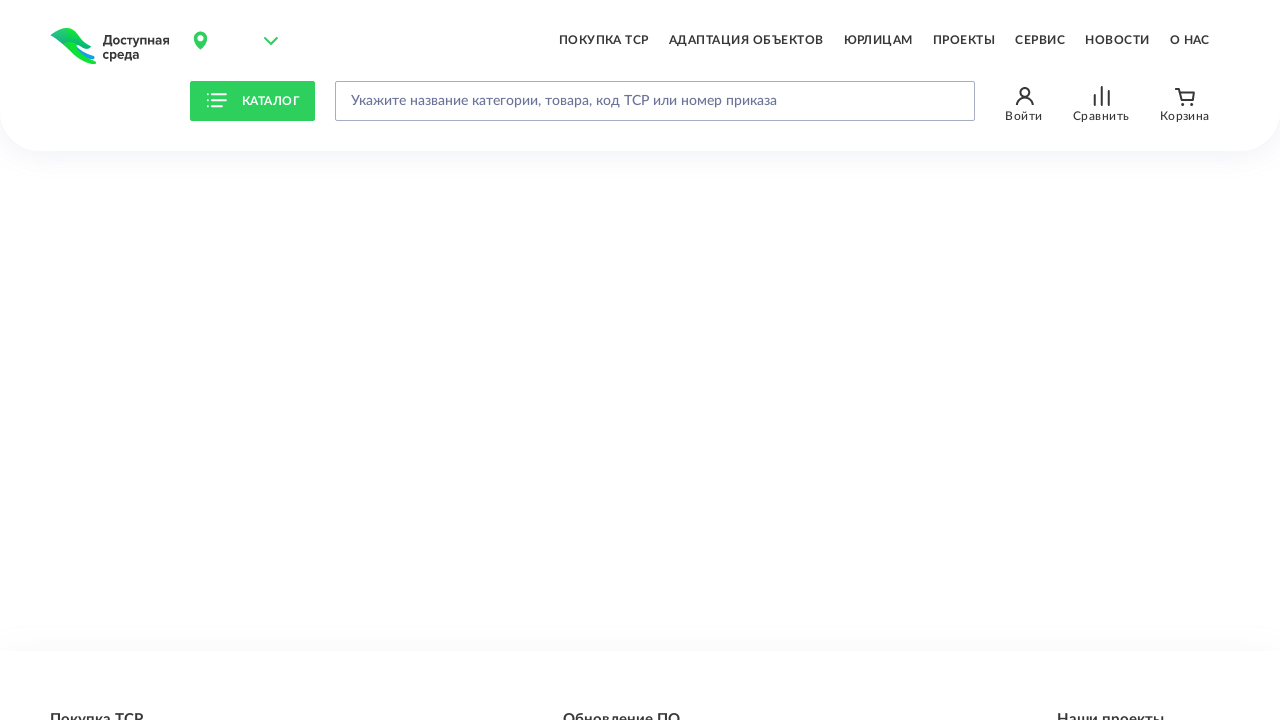

--- FILE ---
content_type: text/html; charset=utf-8
request_url: https://dostupsreda.ru/catalog/sovremennaya-shkola
body_size: 53439
content:
<!DOCTYPE html><html lang="ru"><head><link rel="preload" href="/v3/static/fonts/fonts.css" as="style"/><meta charSet="utf-8"/><base href="/"/><link rel="stylesheet" href="/v3/static/fonts/fonts.css"/><meta name="viewport" content="width=device-width, initial-scale=1.0"/><meta name="yandex-verification" content="f84cc2329c0c230f"/><link rel="dns-prefetch" href="//counter.yadro.ru" fetchPriority="low"/><link rel="preconnect" href="https://dostupsreda.ru" crossorigin="anonymous"/><link rel="dns-prefetch" href="https://dostupsreda.ru"/><title>Учебное оборудование для школ - узнать цены и купить в интернет-магазине Доступная Среда | Современное школьное оборудование для кабинетов с доставкой по всей России</title><meta name="keywords" content="Современная школа"/><meta name="description" content="Современное учебное оборудование для школ купить в интернет-магазине Доступная Среда от производителя. Продажа школьного оборудования для школьных кабинетов с доставкой курьером или транспортной компанией в Москве, Екатеринбурге и по всей России"/><meta property="og:title" content="Современная школа"/><meta property="og:description" content="Современное учебное оборудование для школ купить в интернет-магазине Доступная Среда от производителя. Продажа школьного оборудования для школьных кабинетов с доставкой курьером или транспортной компанией в Москве, Екатеринбурге и по всей России"/><meta property="og:image" content="https://dostupsreda.ru/media/__sized__/images/categories/photo/06_bokmNHx-crop-c0-5__0-5-150x90.png"/><meta property="og:url" content="https://dostupsreda.ru/catalog + &#x27;/&#x27; + sovremennaya-shkola"/><meta property="og:type" content="website"/><meta property="og:locale" content="ru_RU"/><meta name="robots" content="index,follow"/><meta name="googlebot" content="index,follow"/><meta name="yandex" content="index,follow"/><meta name="next-head-count" content="21"/><link rel="preload" href="/v3/_next/static/css/cf9ebdf7af26d9e4.css" as="style"/><link rel="stylesheet" href="/v3/_next/static/css/cf9ebdf7af26d9e4.css" data-n-g=""/><link rel="preload" href="/v3/_next/static/css/58157036193c466a.css" as="style"/><link rel="stylesheet" href="/v3/_next/static/css/58157036193c466a.css" data-n-p=""/><link rel="preload" href="/v3/_next/static/css/db2019dab23f1abf.css" as="style"/><link rel="stylesheet" href="/v3/_next/static/css/db2019dab23f1abf.css" data-n-p=""/><link rel="preload" href="/v3/_next/static/css/a2ac1c6ba2dedb0f.css" as="style"/><link rel="stylesheet" href="/v3/_next/static/css/a2ac1c6ba2dedb0f.css" data-n-p=""/><link rel="preload" href="/v3/_next/static/css/7fc17be82aba23a8.css" as="style"/><link rel="stylesheet" href="/v3/_next/static/css/7fc17be82aba23a8.css" data-n-p=""/><noscript data-n-css=""></noscript><script defer="" nomodule="" src="/v3/_next/static/chunks/polyfills-c67a75d1b6f99dc8.js"></script><script src="/v3/_next/static/chunks/webpack-dd86d558c1b49b40.js" defer=""></script><script src="/v3/_next/static/chunks/framework-fee8a7e75612eda8.js" defer=""></script><script src="/v3/_next/static/chunks/main-4bc4bb6292d8e893.js" defer=""></script><script src="/v3/_next/static/chunks/pages/_app-2145e01e7dbb0b67.js" defer=""></script><script src="/v3/_next/static/chunks/8869-acec551f74e4fa36.js" defer=""></script><script src="/v3/_next/static/chunks/2750-76687742bf55888e.js" defer=""></script><script src="/v3/_next/static/chunks/9700-024e79460c6c382a.js" defer=""></script><script src="/v3/_next/static/chunks/7083-d8d8a730651f89cc.js" defer=""></script><script src="/v3/_next/static/chunks/1466-b06c9d0a26e4a73c.js" defer=""></script><script src="/v3/_next/static/chunks/9016-1fa6be6732b12edc.js" defer=""></script><script src="/v3/_next/static/chunks/9563-da619bc0f7397cf5.js" defer=""></script><script src="/v3/_next/static/chunks/2305-30dac2b08f3f7973.js" defer=""></script><script src="/v3/_next/static/chunks/3947-1ff0e1d960a2d66b.js" defer=""></script><script src="/v3/_next/static/chunks/8265-20cf2f53822c98e1.js" defer=""></script><script src="/v3/_next/static/chunks/pages/catalog/%5B%5B...category%5D%5D-ed35626403f98791.js" defer=""></script><script src="/v3/_next/static/XXEkOV8mC9yt2Babegl6z/_buildManifest.js" defer=""></script><script src="/v3/_next/static/XXEkOV8mC9yt2Babegl6z/_ssgManifest.js" defer=""></script></head><body><div id="__next"><main class=""><main><noscript><div><img src="https://top-fwz1.mail.ru/counter?id=3580775;js=na" style="position:absolute;left:-9999px" alt="Top.Mail.Ru"/></div></noscript><div id="page-layout-scroll" class="ScrollbarsCustom page-layout" style="position:relative;width:100%;height:100vh"><div class="ScrollbarsCustom-Wrapper" style="position:absolute;top:0;left:0;bottom:0;right:0;overflow:hidden"><div class="ScrollbarsCustom-Scroller" style="position:absolute;top:0;left:0;bottom:0;right:0;-webkit-overflow-scrolling:touch;overflow-y:hidden;overflow-x:hidden"><div class="ScrollbarsCustom-Content" style="box-sizing:border-box;padding:0.05px;min-height:100%;min-width:100%"><div id="page-layout" class="styles_layout__TzBz_"><div class="header-container styles_headerContainer__CvAET styles_headerContainer_sticky__5ArVy styles_headerContainer_visible__Kxdiv"><div class="styles_navigationHeader__o64Cl"><div class="styles_navigationHeader__container__8oUBc"><div class="styles_navigationHeader__desktop__0gKFI"><div class="styles_navigationHeader__logo__ayung"><div class="styles_nextImage__1Xuas"><a href="https://dostupsreda.ru"><img alt="logo" loading="lazy" width="134" height="40" decoding="async" data-nimg="1" style="color:transparent;object-fit:contain" src="/v3/static/images/navigation/logo-navigation-desktop.svg"/></a></div></div><div class="styles_navigationHeader__section__8xQ1i"><div class="styles_navigationHeaderTop__5fzSk"><div class="styles_navigationHeaderTop__section__kwR5A"><div data-tooltip-id="tooltip__navigationHeaderTop" class="styles_navigationCityChange__eg46n"><div class="styles_navigationCityChange__point__3ZnOD"><svg width="21" height="21" viewBox="0 0 21 21" fill="none" xmlns="http://www.w3.org/2000/svg"><path fill-rule="evenodd" clip-rule="evenodd" d="M10.4895 19.5C10.4895 19.5 17.1685 15 17.1685 8.25C17.1685 4.52208 14.1782 1.5 10.4895 1.5C6.80083 1.5 3.81055 4.52208 3.81055 8.25C3.81055 15 10.4895 19.5 10.4895 19.5ZM10.4895 11.4C12.2109 11.4 13.6064 9.9897 13.6064 8.25C13.6064 6.5103 12.2109 5.1 10.4895 5.1C8.76814 5.1 7.37267 6.5103 7.37267 8.25C7.37267 9.9897 8.76814 11.4 10.4895 11.4Z"></path></svg></div><div class="styles_navigationCityChange__name__T2CWV"></div><div class="styles_navigationCityChange__arrow__Kay5V"><svg class="styles_selectorArrowBottomIcon__ppB5p" xmlns="http://www.w3.org/2000/svg" width="20" height="20" viewBox="0 0 20 20" fill="none"><path fill-rule="evenodd" clip-rule="evenodd" d="M16.6044 6.30602C17.0125 6.71404 17.0125 7.37558 16.6044 7.78361L10.6941 13.694C10.5658 13.8223 10.4124 13.9102 10.2497 13.9579C9.895 14.0617 9.49611 13.9737 9.21638 13.694L3.30602 7.78364C2.89799 7.37561 2.89799 6.71407 3.30602 6.30605C3.71404 5.89802 4.37558 5.89802 4.78361 6.30605L9.95521 11.4777L15.1268 6.30602C15.5349 5.89799 16.1964 5.89799 16.6044 6.30602Z"></path></svg></div></div><a href="tel:undefined" class="styles_navigationHeaderTop__phone__BKmrr"></a></div><div class="styles_navigationHeaderTop__section__kwR5A"><div class="styles_navigationHeaderTopNav__xb81h"><div class="styles_tooltipPopup__XI94d"><div data-tooltip-id="tooltip__Покупка ТСР"><span data-tooltip-id="tooltip__Покупка ТСР" class="styles_navigationHeaderTopNav__link__Zqnbg">Покупка ТСР</span></div></div></div><div class="styles_navigationHeaderTopNav__xb81h"><div class="styles_tooltipPopup__XI94d"><div data-tooltip-id="tooltip__Адаптация объектов"><span data-tooltip-id="tooltip__Адаптация объектов" class="styles_navigationHeaderTopNav__link__Zqnbg">Адаптация объектов</span></div></div></div><div class="styles_navigationHeaderTopNav__xb81h"><div class="styles_tooltipPopup__XI94d"><div data-tooltip-id="tooltip__Юрлицам"><span data-tooltip-id="tooltip__Юрлицам" class="styles_navigationHeaderTopNav__link__Zqnbg">Юрлицам</span></div></div></div><div class="styles_navigationHeaderTopNav__xb81h"><div class="styles_tooltipPopup__XI94d"><div data-tooltip-id="tooltip__Проекты"><span data-tooltip-id="tooltip__Проекты" class="styles_navigationHeaderTopNav__link__Zqnbg">Проекты</span></div></div></div><div class="styles_navigationHeaderTopNav__xb81h"><div class="styles_tooltipPopup__XI94d"><div data-tooltip-id="tooltip__Сервис"><span data-tooltip-id="tooltip__Сервис" class="styles_navigationHeaderTopNav__link__Zqnbg">Сервис</span></div></div></div><div class="styles_navigationHeaderTopNav__xb81h"><a target="_parent" class="styles_navigationHeaderTopNav__link__Zqnbg" href="/projects/news">Новости</a></div><div class="styles_navigationHeaderTopNav__xb81h"><div class="styles_tooltipPopup__XI94d"><div data-tooltip-id="tooltip__О нас"><span data-tooltip-id="tooltip__О нас" class="styles_navigationHeaderTopNav__link__Zqnbg">О нас</span></div></div></div></div></div><div class="styles_navigationHeaderBottom__E5y34"><button class="styles_navigationHeaderBottom__catalogBtn__pgOBG catalogButton" id="catalogButton"><span class="styles_navigationHeaderBottom__catalogIcon___2x2d"><svg width="21" height="20" viewBox="0 0 21 20" fill="none" xmlns="http://www.w3.org/2000/svg"><path fill-rule="evenodd" clip-rule="evenodd" d="M0.857422 3.25C0.857422 2.69772 1.30514 2.25 1.85742 2.25C2.40971 2.25 2.85742 2.69772 2.85742 3.25C2.85742 3.80228 2.40971 4.25 1.85742 4.25C1.30514 4.25 0.857422 3.80228 0.857422 3.25ZM0.857422 9.25C0.857422 8.69772 1.30514 8.25 1.85742 8.25C2.40971 8.25 2.85742 8.69772 2.85742 9.25C2.85742 9.80228 2.40971 10.25 1.85742 10.25C1.30514 10.25 0.857422 9.80228 0.857422 9.25ZM0.857422 15.25C0.857422 14.6977 1.30514 14.25 1.85742 14.25C2.40971 14.25 2.85742 14.6977 2.85742 15.25C2.85742 15.8023 2.40971 16.25 1.85742 16.25C1.30514 16.25 0.857422 15.8023 0.857422 15.25ZM4.85742 3.25C4.85742 2.69772 5.30514 2.25 5.85742 2.25H19.8574C20.4097 2.25 20.8574 2.69772 20.8574 3.25C20.8574 3.80228 20.4097 4.25 19.8574 4.25H5.85742C5.30514 4.25 4.85742 3.80228 4.85742 3.25ZM4.85742 9.25C4.85742 8.69772 5.30514 8.25 5.85742 8.25H19.8574C20.4097 8.25 20.8574 8.69772 20.8574 9.25C20.8574 9.80228 20.4097 10.25 19.8574 10.25H5.85742C5.30514 10.25 4.85742 9.80228 4.85742 9.25ZM4.85742 15.25C4.85742 14.6977 5.30514 14.25 5.85742 14.25H15.8574C16.4097 14.25 16.8574 14.6977 16.8574 15.25C16.8574 15.8023 16.4097 16.25 15.8574 16.25H5.85742C5.30514 16.25 4.85742 15.8023 4.85742 15.25Z"></path></svg></span>Каталог</button><div class="styles_navigationHeaderBottom__search__TQVoQ"><div class="styles_navigationSearchLine__zfV51"><div class="styles_navigationSearchLine__inputWrap__g4W7A"><input id="searchLine" class="searchLine" type="text" autoComplete="no" placeholder="Укажите название категории, товара, код ТСР или номер приказа" value=""/></div><div class="styles_navigationSearchLineResult__gTB8Z"></div></div></div><div class="styles_navigationHeaderIcons__sZgk_"><button class="styles_navigationHeaderIcons__icon__NZXzc loginButton"><div class="styles_navigationHeaderIcons__linkIcon__eVEAW"><svg width="31" height="30" viewBox="0 0 31 30" fill="none" xmlns="http://www.w3.org/2000/svg"><path fill-rule="evenodd" clip-rule="evenodd" d="M19.2374 11.4C19.2374 13.2778 17.7152 14.8 15.8374 14.8C13.9596 14.8 12.4374 13.2778 12.4374 11.4C12.4374 9.52223 13.9596 8 15.8374 8C17.7152 8 19.2374 9.52223 19.2374 11.4ZM18.6097 16.035C20.1838 15.0914 21.2374 13.3688 21.2374 11.4C21.2374 8.41766 18.8197 6 15.8374 6C12.8551 6 10.4374 8.41766 10.4374 11.4C10.4374 13.3689 11.4911 15.0916 13.0653 16.0351C9.63338 17.1452 7.10354 20.2607 6.85742 24H8.86309C9.16743 20.4149 12.1739 17.6 15.8377 17.6C19.5016 17.6 22.508 20.4149 22.8124 24H24.8181C24.5719 20.2606 22.0419 17.145 18.6097 16.035Z"></path></svg></div><span>Войти</span></button><a class="styles_navigationHeaderIcons__icon__NZXzc" href="/compare"><div class="styles_navigationHeaderIcons__linkIcon__eVEAW"><svg width="31" height="30" viewBox="0 0 31 30" fill="none" xmlns="http://www.w3.org/2000/svg"><path fill-rule="evenodd" clip-rule="evenodd" d="M15.8574 5C16.4097 5 16.8574 5.44772 16.8574 6V24C16.8574 24.5523 16.4097 25 15.8574 25C15.3051 25 14.8574 24.5523 14.8574 24V6C14.8574 5.44772 15.3051 5 15.8574 5ZM8.85742 13C9.40971 13 9.85742 13.4477 9.85742 14L9.85742 24C9.85742 24.5523 9.40971 25 8.85742 25C8.30514 25 7.85742 24.5523 7.85742 24V14C7.85742 13.4477 8.30514 13 8.85742 13ZM23.8574 10C23.8574 9.44772 23.4097 9 22.8574 9C22.3051 9 21.8574 9.44772 21.8574 10L21.8574 24C21.8574 24.5523 22.3051 25 22.8574 25C23.4097 25 23.8574 24.5523 23.8574 24V10Z"></path></svg></div><span>Сравнить</span></a><a class="styles_navigationHeaderIcons__icon__NZXzc" href="/order"><div class="styles_navigationHeaderIcons__linkIcon__eVEAW"><svg width="31" height="30" viewBox="0 0 31 30" fill="none" xmlns="http://www.w3.org/2000/svg"><path fill-rule="evenodd" clip-rule="evenodd" d="M5.85742 8C5.85742 7.44772 6.30514 7 6.85742 7H9.85742C10.3138 7 10.7124 7.30905 10.826 7.75111L11.5323 10.5H24.8574C25.4097 10.5 25.8574 10.9477 25.8574 11.5L25.8574 11.5051C25.8582 11.5544 25.8553 11.6045 25.8486 11.6549L24.8486 19.1326C24.7822 19.6292 24.3585 20 23.8574 20H12.6841C12.2277 20 11.8292 19.691 11.7156 19.2489L9.08191 9H6.85742C6.30514 9 5.85742 8.55228 5.85742 8ZM13.4596 18L12.0463 12.5H23.7178L22.9823 18H13.4596Z"></path><path d="M15.1572 23.5C15.1572 24.3284 14.4857 25 13.6572 25C12.8288 25 12.1572 24.3284 12.1572 23.5C12.1572 22.6716 12.8288 22 13.6572 22C14.4857 22 15.1572 22.6716 15.1572 23.5Z"></path><path d="M24.1572 23.5C24.1572 24.3284 23.4857 25 22.6572 25C21.8288 25 21.1572 24.3284 21.1572 23.5C21.1572 22.6716 21.8288 22 22.6572 22C23.4857 22 24.1572 22.6716 24.1572 23.5Z"></path></svg></div><span>Корзина</span></a></div></div></div></div></div><div class="styles_navigationHeader__catalogWrap__hKmnz"><div class="styles_navigationCatalogDesktop__uSIv0 mini-scrollbar-style styles_navigationCatalogDesktop_maxHeight__clilf"><div class="styles_preloader__gmAX_ preloader"><div class="styles_preloader__icon__j0uO4"><div class="styles_preloader__item__crrEk styles_preloader__item_1__8Lv4N"></div><div class="styles_preloader__item__crrEk styles_preloader__item_2__qICjJ"></div><div class="styles_preloader__item__crrEk"></div></div><div class="styles_preloader__message__sdQCy">Загрузка категорий</div></div></div></div></div></div><div class="styles_layout__container__g8nds styles_layout__container_notFull__9E48U"></div><div class="footer-container"><div class="styles_navigationFooter__top__zqRv4"><div class="styles_navigationFooter__containerTop__9z_ky"><div class="styles_navigationFooterTop__rb0ba"><div class="styles_navigationFooterTop__tabletColumn__WMTMz"><a class="styles_navigationFooterTop__tabletElem__1elkC styles_navigationFooterTop__tabletElem_big__1z3xs" target="_parent" rel="noopener noreferrer" href="/ipr-compensation">Покупка ТСР</a><a class="styles_navigationFooterTop__tabletElem__1elkC" target="_parent" rel="noopener noreferrer" href="/ipr-compensation">Как купить ТСР</a><a href="/l/certificate-fss/" class="styles_navigationFooterTop__tabletElem__1elkC" target="_parent" rel="noopener noreferrer">Электронный сертификат</a><a class="styles_navigationFooterTop__tabletElem__1elkC" target="_parent" rel="noopener noreferrer" href="/l/helpline">Сервис добра</a><a class="styles_navigationFooterTop__tabletElem__1elkC styles_navigationFooterTop__tabletElem_big__1z3xs" target="_parent" rel="noopener noreferrer" href="/catalog">Каталог</a><a class="styles_navigationFooterTop__tabletElem__1elkC" target="_parent" rel="noopener noreferrer" href="/catalog/sertifikaty-fss">Сертификаты СФР</a><a class="styles_navigationFooterTop__tabletElem__1elkC styles_navigationFooterTop__tabletElem_big__1z3xs" target="_parent" rel="noopener noreferrer" href="/service">Сервисное обслуживание</a><button class="styles_navigationFooterTop__tabletElem__1elkC">Ремонт</button><button class="styles_navigationFooterTop__tabletElem__1elkC">Настройка</button><a class="styles_navigationFooterTop__tabletElem__1elkC" target="_parent" rel="noopener noreferrer" href="/service/exchange-and-return">Обмен и возврат</a><button class="styles_navigationFooterTop__tabletElem__1elkC">Демонтаж</button><a class="styles_navigationFooterTop__tabletElem__1elkC" target="_parent" rel="noopener noreferrer" href="/service/warranty-service">Гарантийное обслуживание</a></div><div class="styles_navigationFooterTop__tabletColumn__WMTMz"><a class="styles_navigationFooterTop__tabletElem__1elkC styles_navigationFooterTop__tabletElem_big__1z3xs" target="_parent" rel="noopener noreferrer" href="/service/software-update">Обновление ПО</a><a class="styles_navigationFooterTop__tabletElem__1elkC styles_navigationFooterTop__tabletElem_big__1z3xs" target="_parent" rel="noopener noreferrer" href="/legal-person">Сотрудничество</a><a class="styles_navigationFooterTop__tabletElem__1elkC styles_navigationFooterTop__tabletElem_big__1z3xs" target="_parent" rel="noopener noreferrer" href="/company-service">Адаптация объектов</a><a class="styles_navigationFooterTop__tabletElem__1elkC styles_navigationFooterTop__tabletElem_big__1z3xs" target="_parent" rel="noopener noreferrer" href="/decrees">Оснащение по приказам</a><button class="styles_navigationFooterTop__tabletElem__1elkC styles_navigationFooterTop__tabletElem_big__1z3xs">Дилерский прайс</button></div><div class="styles_navigationFooterTop__tabletColumn__WMTMz"><a class="styles_navigationFooterTop__tabletElem__1elkC styles_navigationFooterTop__tabletElem_big__1z3xs" target="_parent" rel="noopener noreferrer" href="/projects/completed/all-projects">Наши проекты</a><a class="styles_navigationFooterTop__tabletElem__1elkC" target="_parent" rel="noopener noreferrer" href="/projects/completed/all-projects">Реализованные проекты</a><a class="styles_navigationFooterTop__tabletElem__1elkC" target="_parent" rel="noopener noreferrer" href="/projects/dostupnaya-sreda">Доступная среда</a><a class="styles_navigationFooterTop__tabletElem__1elkC" target="_parent" rel="noopener noreferrer" href="/projects/map">Карта объектов</a><a href="/braille" class="styles_navigationFooterTop__tabletElem__1elkC" target="_parent" rel="noopener noreferrer">Конвертер Брайля</a><a class="styles_navigationFooterTop__tabletElem__1elkC styles_navigationFooterTop__tabletElem_big__1z3xs" target="_parent" rel="noopener noreferrer" href="/order-instruction/private-individual">Как сделать заказ</a><a href="/delivery-instruction" class="styles_navigationFooterTop__tabletElem__1elkC styles_navigationFooterTop__tabletElem_big__1z3xs" target="_parent" rel="noopener noreferrer">Доставка и оплата</a></div></div></div></div><div class="styles_navigationFooter__bottom__R_akx"><div class="styles_navigationFooter__containerBootom__glU2S"><div class="styles_navigationFooterBottom__LC02C"><div class="styles_navigationFooterBottom__line__fXS_Z styles_navigationFooterBottom__line_one__vA4OW"><div class="styles_navigationFooterBottomOne__row__MBAo_"><a class="styles_navigationFooterBottomOne__link__cn87O" target="_blank" rel="noopener noreferrer" href="/about">О нас</a><a class="styles_navigationFooterBottomOne__link__cn87O" target="_parent" rel="noopener noreferrer" href="/projects/news">Новости</a><a class="styles_navigationFooterBottomOne__link__cn87O" target="_parent" rel="noopener noreferrer" href="/projects/news/blog">Блог</a><a class="styles_navigationFooterBottomOne__link__cn87O" target="_parent" rel="noopener noreferrer" href="/projects/dostupnaya-sreda">Доступная среда</a><a href="/company-service" class="styles_navigationFooterBottomOne__link__cn87O" target="_blank" rel="noopener noreferrer">Адаптация объектов  </a><a class="styles_navigationFooterBottomOne__link__cn87O" target="_blank" rel="noopener noreferrer" href="/service">Сервис</a><a class="styles_navigationFooterBottomOne__link__cn87O" target="_parent" rel="noopener noreferrer" href="/projects/completed/all-projects">Проекты</a></div><div class="styles_navigationFooterBottomOne__row__MBAo_"><a href="mailto:sales@dostupsreda.ru" class="styles_navigationFooterBottomOne__data__egtTC styles_navigationFooterBottomOne__data_mail__Xyii8">sales@dostupsreda.ru</a><a href="https://vk.com/public77913642" class="styles_navigationFooterBottomOne__icon__SqCBa" target="_blank" title="VK"><svg width="22" height="12" viewBox="0 0 22 12" fill="none" xmlns="http://www.w3.org/2000/svg"><path fill-rule="evenodd" clip-rule="evenodd" d="M11.0751 11.9495H12.3443C12.3443 11.9495 12.7273 11.9079 12.923 11.6992C13.1037 11.5069 13.0977 11.1467 13.0977 11.1467C13.0977 11.1467 13.0729 9.45992 13.863 9.21111C14.6419 8.96601 15.6427 10.8414 16.7027 11.5626C17.5048 12.1085 18.1143 11.9889 18.1143 11.9889L20.9494 11.9495C20.9494 11.9495 22.4322 11.8589 21.729 10.704C21.6713 10.6097 21.319 9.84911 19.621 8.28716C17.8429 6.65242 18.0813 6.91683 20.223 4.08854C21.5266 2.3669 22.0484 1.3152 21.885 0.865109C21.7298 0.435814 20.771 0.549451 20.771 0.549451L17.5783 0.568762C17.5783 0.568762 17.3414 0.536825 17.166 0.640806C16.995 0.74256 16.8848 0.980232 16.8848 0.980232C16.8848 0.980232 16.3788 2.31268 15.7057 3.44608C14.2843 5.83765 13.7154 5.96392 13.483 5.81537C12.9425 5.46926 13.0774 4.42573 13.0774 3.68375C13.0774 1.36571 13.4327 0.399421 12.387 0.149122C12.0399 0.0666798 11.7843 0.0117182 10.8967 0.00280547C9.75801 -0.00907814 8.79397 0.00577638 8.24823 0.270929C7.88465 0.446955 7.60429 0.839857 7.7752 0.862138C7.98585 0.890362 8.46412 0.989887 8.7175 1.33154C9.04435 1.77272 9.0331 2.76277 9.0331 2.76277C9.0331 2.76277 9.22126 5.4908 8.59381 5.83023C8.16352 6.06196 7.57355 5.5881 6.30591 3.41786C5.65672 2.30674 5.16645 1.07827 5.16645 1.07827C5.16645 1.07827 5.072 0.848769 4.90333 0.725477C4.69868 0.576932 4.41306 0.529398 4.41306 0.529398L1.37926 0.549451C1.37926 0.549451 0.924231 0.562077 0.757061 0.758157C0.607882 0.932697 0.745067 1.29366 0.745067 1.29366C0.745067 1.29366 3.11993 6.79874 5.80889 9.57282C8.27521 12.1167 11.0751 11.9495 11.0751 11.9495Z"></path></svg></a><a href="https://t.me/krust_dostupsreda" class="styles_navigationFooterBottomOne__icon__SqCBa" target="_blank" title="Telegram"><svg width="21" height="16" viewBox="0 0 21 16" fill="none" xmlns="http://www.w3.org/2000/svg"><path d="M5.83522 9.32618L1.31844 7.89893C1.31844 7.89893 0.778636 7.68653 0.952453 7.20489C0.988235 7.10557 1.06041 7.02106 1.27634 6.87582C2.27713 6.19929 19.8003 0.0910568 19.8003 0.0910568C19.8003 0.0910568 20.295 -0.0706348 20.5868 0.0369103C20.659 0.0585819 20.724 0.0984617 20.7751 0.152469C20.8261 0.206476 20.8615 0.272673 20.8776 0.344289C20.9091 0.470781 20.9223 0.600919 20.9167 0.730943C20.9153 0.843424 20.9013 0.947679 20.8907 1.11117C20.7839 2.78118 17.5902 15.2451 17.5902 15.2451C17.5902 15.2451 17.3991 15.9744 16.7144 15.9994C16.5462 16.0046 16.3786 15.977 16.2216 15.9181C16.0646 15.8592 15.9214 15.7702 15.8006 15.6565C14.4571 14.5358 9.81358 11.5092 8.78748 10.8436C8.76434 10.8283 8.74485 10.8084 8.73032 10.7852C8.71579 10.762 8.70657 10.736 8.70328 10.709C8.68893 10.6389 8.76759 10.552 8.76759 10.552C8.76759 10.552 16.8532 3.58171 17.0684 2.84999C17.0851 2.7933 17.0221 2.76533 16.9376 2.79016C16.4006 2.98176 7.09096 8.68345 6.06348 9.31272C5.98952 9.33442 5.91134 9.33903 5.83522 9.32618Z"></path></svg></a><a href="https://dzen.ru/krust" class="styles_navigationFooterBottomOne__icon__SqCBa" target="_blank" title="Yandex Dzen"><svg width="16" height="16" viewBox="0 0 16 16" fill="none" xmlns="http://www.w3.org/2000/svg"><path d="M9.54286 9.54286C8.28572 10.84 8.19429 12.4571 8.08571 16C11.3886 16 13.6686 15.9886 14.8457 14.8457C15.9886 13.6686 16 11.28 16 8.08571C12.4571 8.2 10.84 8.28572 9.54286 9.54286ZM0 8.08571C0 11.28 0.0114286 13.6686 1.15429 14.8457C2.33143 15.9886 4.61143 16 7.91429 16C7.8 12.4571 7.71429 10.84 6.45714 9.54286C5.16 8.28572 3.54286 8.19429 0 8.08571ZM7.91429 0C4.61714 0 2.33143 0.0114286 1.15429 1.15429C0.0114286 2.33143 0 4.72 0 7.91429C3.54286 7.8 5.16 7.71429 6.45714 6.45714C7.71429 5.16 7.80571 3.54286 7.91429 0ZM9.54286 6.45714C8.28572 5.16 8.19429 3.54286 8.08571 0C11.3886 0 13.6686 0.0114286 14.8457 1.15429C15.9886 2.33143 16 4.72 16 7.91429C12.4571 7.8 10.84 7.71429 9.54286 6.45714Z" fill="#6B7498"></path></svg></a><a href="https://rutube.ru/channel/46437364/" class="styles_navigationFooterBottomOne__icon__SqCBa" target="_blank" title="Rutube"><svg width="16" height="16" viewBox="0 0 16 16" fill="none" xmlns="http://www.w3.org/2000/svg"><path d="M15 0C15.5523 0 16 0.447715 16 1V15C16 15.5523 15.5523 16 15 16H1C0.447715 16 0 15.5523 0 15V1C0 0.447715 0.447715 0 1 0H15ZM5 5.92871V11H6.25488V9.35059H8.56836L9.66602 11H11.0713L9.86133 9.34277C10.3074 9.27584 10.5077 9.13724 10.6729 8.90918C10.8381 8.68104 10.9209 8.31589 10.9209 7.8291V7.44922C10.9209 7.16063 10.8905 6.93264 10.8379 6.75781C10.7852 6.58295 10.6952 6.43055 10.5674 6.29395C10.4324 6.16468 10.282 6.0737 10.1016 6.0127C9.92107 5.95944 9.69565 5.92872 9.41797 5.92871H5ZM9.21484 7.04688C9.3877 7.04688 9.50804 7.07759 9.56836 7.13086C9.62864 7.18415 9.66602 7.28345 9.66602 7.42773V7.85352C9.66595 8.00527 9.62856 8.10397 9.56836 8.15723C9.50804 8.2105 9.3877 8.23339 9.21484 8.2334L6.25488 8.23242V7.04688H9.21484ZM12.0361 4C11.5039 4.00023 11.0725 4.43164 11.0723 4.96387C11.0723 5.49628 11.5038 5.92848 12.0361 5.92871C12.5687 5.92871 13.001 5.49642 13.001 4.96387C13.0008 4.4315 12.5686 4 12.0361 4Z" fill="#6B7498"></path></svg></a></div></div><div class="styles_navigationFooterBottom__line__fXS_Z styles_navigationFooterBottom__line_two__zO9bJ"><div></div><div class="styles_navigationFooterBottomTwo__columns__j0Pln"><div class="styles_navigationFooterBottomTwo__colText__dXdqE">Не является публичной офертой. Внимание! Изображения товаров, представленные на сайте, могут отличаться от фактического вида товаров.</div><div class="styles_navigationFooterBottomTwo__colText__dXdqE">Цены указанные на сайте действительны при самовывозе со склада компании в Екатеринбурге.</div><div class="styles_navigationFooterBottomTwo__colText__dXdqE">Все права защищены ООО &quot;КРУСТ&quot;. All rights reserved &quot;KRUST LLC&quot;</div></div><div class="styles_navigationFooterBottomTwo__items__d77JC"><div class="styles_navigationFooterBottomTwo__colTextWrapper__iig7n"><a href="/privacy-policy.pdf" target="_blank" rel="noreferrer" class="styles_navigationFooterBottomTwo__colTextLink__kjQFG">Политика по обработке и защите персональных данных</a><div class="styles_navigationFooterBottomTwo__colTextContainer__AB4je"><div class="styles_navigationFooterBottomTwo__elem__wwYSv styles_navigationFooterBottomTwo__elemText__e92Z1">Принимаем к оплате</div><div class="styles_navigationFooterBottomTwo__elem__wwYSv styles_navigationFooterBottomTwo__elemIcon__dwo4Q"><svg width="80" height="12" viewBox="0 0 128 24" fill="none" xmlns="http://www.w3.org/2000/svg"><rect x="0.160156" width="24.12" height="24" fill="url(#pattern0_728_20888)"></rect><path d="M113.277 15.7007H110.493V23.3207H109.335V15.7007H106.545V14.7227H113.277V15.7007Z" fill="#6B7498"></path><path d="M104.513 20.1287L103.163 16.6307C103.123 16.5267 103.081 16.4067 103.037 16.2707C102.993 16.1307 102.951 15.9827 102.911 15.8267C102.827 16.1507 102.741 16.4207 102.653 16.6367L101.303 20.1287H104.513ZM106.937 23.3207H106.037C105.933 23.3207 105.849 23.2947 105.785 23.2427C105.721 23.1907 105.673 23.1247 105.641 23.0447L104.837 20.9687H100.979L100.175 23.0447C100.151 23.1167 100.105 23.1807 100.037 23.2367C99.9688 23.2927 99.8828 23.3207 99.7788 23.3207H98.8848L102.323 14.7227H103.499L106.937 23.3207Z" fill="#6B7498"></path><path d="M98.5339 23.3207H97.4899C97.3739 23.3207 97.2739 23.2907 97.1899 23.2307C97.1099 23.1667 97.0339 23.0747 96.9619 22.9547L94.6879 19.8047C94.5839 19.6487 94.4719 19.5407 94.3519 19.4807C94.2319 19.4167 94.0679 19.3847 93.8599 19.3847H92.8279V23.3207H91.6699V14.7227H92.8279V18.4907H93.7219C93.9019 18.4907 94.0539 18.4627 94.1779 18.4067C94.3059 18.3507 94.4319 18.2407 94.5559 18.0767L96.8059 15.0527C96.8659 14.9567 96.9379 14.8787 97.0219 14.8187C97.1099 14.7547 97.2119 14.7227 97.3279 14.7227H98.3059L95.7079 18.2567C95.5119 18.5327 95.2599 18.7227 94.9519 18.8267C95.1639 18.8827 95.3419 18.9727 95.4859 19.0967C95.6339 19.2167 95.7739 19.3847 95.9059 19.6007L98.5339 23.3207Z" fill="#6B7498"></path><path d="M89.2297 14.7227V23.3207H88.0657V17.2127C88.0657 17.0407 88.0697 16.8627 88.0777 16.6787C88.0857 16.4907 88.1037 16.2927 88.1317 16.0847C88.0637 16.2647 87.9917 16.4327 87.9157 16.5887C87.8397 16.7447 87.7617 16.8807 87.6817 16.9967L83.6497 22.9547C83.5937 23.0467 83.5217 23.1307 83.4337 23.2067C83.3457 23.2827 83.2437 23.3207 83.1277 23.3207H82.2637V14.7227H83.4277V20.8367C83.4277 21.0087 83.4237 21.1887 83.4157 21.3767C83.4077 21.5607 83.3897 21.7587 83.3617 21.9707C83.4297 21.7867 83.5017 21.6167 83.5777 21.4607C83.6577 21.3047 83.7357 21.1667 83.8117 21.0467L87.8437 15.0887C87.8997 14.9967 87.9717 14.9127 88.0597 14.8367C88.1477 14.7607 88.2497 14.7227 88.3657 14.7227H89.2297Z" fill="#6B7498"></path><path d="M76.7899 21.364C77.1699 21.36 77.5139 21.29 77.8219 21.154C78.1339 21.018 78.3999 20.834 78.6199 20.602C78.8399 20.37 79.0099 20.1 79.1299 19.792C79.2499 19.484 79.3099 19.154 79.3099 18.802C79.3099 18.454 79.2499 18.126 79.1299 17.818C79.0099 17.51 78.8399 17.242 78.6199 17.014C78.3999 16.782 78.1339 16.598 77.8219 16.462C77.5139 16.326 77.1699 16.254 76.7899 16.246V21.364ZM75.6859 16.246C75.3059 16.25 74.9599 16.32 74.6479 16.456C74.3399 16.592 74.0759 16.776 73.8559 17.008C73.6359 17.24 73.4659 17.51 73.3459 17.818C73.2259 18.126 73.1659 18.454 73.1659 18.802C73.1659 19.154 73.2259 19.484 73.3459 19.792C73.4659 20.1 73.6359 20.37 73.8559 20.602C74.0759 20.834 74.3399 21.018 74.6479 21.154C74.9599 21.29 75.3059 21.36 75.6859 21.364V16.246ZM76.7899 15.34C77.3379 15.352 77.8379 15.452 78.2899 15.64C78.7419 15.824 79.1279 16.074 79.4479 16.39C79.7719 16.702 80.0219 17.066 80.1979 17.482C80.3779 17.894 80.4679 18.334 80.4679 18.802C80.4679 19.274 80.3779 19.718 80.1979 20.134C80.0219 20.55 79.7719 20.916 79.4479 21.232C79.1279 21.544 78.7419 21.794 78.2899 21.982C77.8379 22.17 77.3379 22.27 76.7899 22.282V23.32H75.6859V22.282C75.1339 22.27 74.6319 22.17 74.1799 21.982C73.7279 21.794 73.3399 21.544 73.016 21.232C72.696 20.916 72.446 20.55 72.266 20.134C72.09 19.718 72.002 19.274 72.002 18.802C72.002 18.334 72.0919 17.894 72.2719 17.482C72.4519 17.066 72.7039 16.702 73.0279 16.39C73.3519 16.074 73.7399 15.824 74.1919 15.64C74.6439 15.452 75.1419 15.352 75.6859 15.34V14.332H76.7899V15.34Z" fill="#6B7498"></path><path d="M70.1984 14.7227V23.3207H69.0344V17.2127C69.0344 17.0407 69.0384 16.8627 69.0464 16.6787C69.0544 16.4907 69.0724 16.2927 69.1004 16.0847C69.0324 16.2647 68.9604 16.4327 68.8844 16.5887C68.8084 16.7447 68.7304 16.8807 68.6504 16.9967L64.6184 22.9547C64.5624 23.0467 64.4904 23.1307 64.4024 23.2067C64.3144 23.2827 64.2124 23.3207 64.0964 23.3207H63.2324V14.7227H64.3964V20.8367C64.3964 21.0087 64.3924 21.1887 64.3844 21.3767C64.3764 21.5607 64.3584 21.7587 64.3304 21.9707C64.3984 21.7867 64.4704 21.6167 64.5464 21.4607C64.6264 21.3047 64.7044 21.1667 64.7804 21.0467L68.8124 15.0887C68.8684 14.9967 68.9404 14.9127 69.0284 14.8367C69.1164 14.7607 69.2184 14.7227 69.3344 14.7227H70.1984Z" fill="#6B7498"></path><path d="M61.7183 15.7007H58.9343V23.3207H57.7763V15.7007H54.9863V14.7227H61.7183V15.7007Z" fill="#6B7498"></path><path d="M50.9931 19.1807C51.3251 19.1807 51.6171 19.1367 51.8691 19.0487C52.1251 18.9607 52.3391 18.8387 52.5111 18.6827C52.6871 18.5227 52.8191 18.3327 52.9071 18.1127C52.9951 17.8927 53.0391 17.6507 53.0391 17.3867C53.0391 16.8387 52.8691 16.4107 52.5291 16.1027C52.1931 15.7947 51.6811 15.6407 50.9931 15.6407H49.6131V19.1807H50.9931ZM50.9931 14.7227C51.5371 14.7227 52.0091 14.7867 52.4091 14.9147C52.8131 15.0387 53.1471 15.2167 53.4111 15.4487C53.6751 15.6807 53.8711 15.9607 53.9991 16.2887C54.1311 16.6167 54.1971 16.9827 54.1971 17.3867C54.1971 17.7867 54.1271 18.1527 53.9871 18.4847C53.8471 18.8167 53.6411 19.1027 53.3691 19.3427C53.1011 19.5827 52.7671 19.7707 52.3671 19.9067C51.9711 20.0387 51.5131 20.1047 50.9931 20.1047H49.6131V23.3207H48.4551V14.7227H50.9931Z" fill="#6B7498"></path><path d="M46.595 22.3727L46.589 23.3207H41.291V14.7227H46.589V15.6707H42.455V18.5267H45.803V19.4387H42.455V22.3727H46.595Z" fill="#6B7498"></path><path d="M39.0698 21.543C39.1338 21.543 39.1898 21.569 39.2378 21.621L39.6998 22.119C39.3478 22.527 38.9198 22.845 38.4158 23.073C37.9158 23.301 37.3098 23.415 36.5978 23.415C35.9819 23.415 35.4219 23.309 34.9179 23.097C34.4139 22.881 33.9839 22.581 33.6279 22.197C33.2719 21.809 32.9959 21.345 32.7999 20.805C32.6039 20.265 32.5059 19.671 32.5059 19.023C32.5059 18.375 32.6079 17.781 32.8119 17.241C33.0159 16.701 33.3019 16.237 33.6699 15.849C34.0419 15.461 34.4859 15.161 35.0019 14.949C35.5179 14.733 36.0879 14.625 36.7118 14.625C37.3238 14.625 37.8638 14.723 38.3318 14.919C38.7998 15.115 39.2118 15.381 39.5678 15.717L39.1838 16.251C39.1598 16.291 39.1278 16.325 39.0878 16.353C39.0518 16.377 39.0018 16.389 38.9378 16.389C38.8658 16.389 38.7778 16.351 38.6738 16.275C38.5698 16.195 38.4338 16.107 38.2658 16.011C38.0978 15.915 37.8878 15.829 37.6358 15.753C37.3838 15.673 37.0738 15.633 36.7058 15.633C36.2618 15.633 35.8559 15.711 35.4879 15.867C35.1199 16.019 34.8019 16.241 34.5339 16.533C34.2699 16.825 34.0639 17.181 33.9159 17.601C33.7679 18.021 33.6939 18.495 33.6939 19.023C33.6939 19.559 33.7699 20.037 33.9219 20.457C34.0779 20.877 34.2879 21.233 34.5519 21.525C34.8199 21.813 35.1339 22.033 35.4939 22.185C35.8579 22.337 36.2498 22.413 36.6698 22.413C36.9258 22.413 37.1558 22.399 37.3598 22.371C37.5678 22.339 37.7578 22.291 37.9298 22.227C38.1058 22.163 38.2678 22.083 38.4158 21.987C38.5678 21.887 38.7178 21.769 38.8658 21.633C38.9338 21.573 39.0018 21.543 39.0698 21.543Z" fill="#6B7498"></path><path d="M127.222 2.72194V11.3199H126.058V5.21194C126.058 5.03994 126.062 4.86194 126.07 4.67794C126.078 4.48994 126.096 4.29194 126.124 4.08394C126.056 4.26394 125.984 4.43194 125.908 4.58794C125.832 4.74394 125.754 4.87994 125.674 4.99594L121.642 10.9539C121.586 11.0459 121.514 11.1299 121.426 11.2059C121.338 11.2819 121.236 11.3199 121.12 11.3199H120.256V2.72194H121.42V8.83594C121.42 9.00794 121.416 9.18794 121.408 9.37594C121.4 9.55994 121.382 9.75794 121.354 9.96994C121.422 9.78594 121.494 9.61594 121.57 9.45994C121.65 9.30394 121.728 9.16594 121.804 9.04594L125.836 3.08794C125.892 2.99594 125.964 2.91194 126.052 2.83594C126.14 2.75994 126.242 2.72194 126.358 2.72194H127.222ZM123.766 1.61194C123.93 1.61194 124.068 1.59394 124.18 1.55794C124.292 1.52194 124.382 1.46394 124.45 1.38394C124.522 1.30394 124.574 1.19994 124.606 1.07194C124.638 0.939937 124.654 0.777937 124.654 0.585938H125.278C125.354 0.585938 125.412 0.619937 125.452 0.687937C125.492 0.751937 125.512 0.825937 125.512 0.909937C125.512 1.30994 125.358 1.61794 125.05 1.83394C124.742 2.04994 124.314 2.15794 123.766 2.15794C123.218 2.15794 122.79 2.04994 122.482 1.83394C122.174 1.61794 122.02 1.30994 122.02 0.909937C122.02 0.825937 122.04 0.751937 122.08 0.687937C122.12 0.619937 122.178 0.585938 122.254 0.585938H122.878C122.878 0.777937 122.894 0.939937 122.926 1.07194C122.958 1.19994 123.008 1.30394 123.076 1.38394C123.148 1.46394 123.24 1.52194 123.352 1.55794C123.464 1.59394 123.602 1.61194 123.766 1.61194Z" fill="#6B7498"></path><path d="M112.047 10.3967C112.379 10.3967 112.663 10.3587 112.899 10.2827C113.139 10.2067 113.333 10.1027 113.481 9.97066C113.633 9.83466 113.743 9.67266 113.811 9.48466C113.883 9.29266 113.919 9.08266 113.919 8.85466C113.919 8.61466 113.883 8.40266 113.811 8.21866C113.743 8.03066 113.633 7.87266 113.481 7.74466C113.333 7.61266 113.141 7.51466 112.905 7.45066C112.669 7.38266 112.385 7.34866 112.053 7.34866H110.379V10.3967H112.047ZM112.053 6.42466C112.577 6.42466 113.029 6.48266 113.409 6.59866C113.789 6.71066 114.101 6.87066 114.345 7.07866C114.593 7.28266 114.775 7.52666 114.891 7.81066C115.011 8.09466 115.071 8.40466 115.071 8.74066C115.071 9.13666 115.003 9.49466 114.867 9.81466C114.735 10.1307 114.539 10.4007 114.279 10.6247C114.023 10.8487 113.707 11.0207 113.331 11.1407C112.955 11.2607 112.527 11.3207 112.047 11.3207H109.221V2.72266H110.379V6.42466H112.053ZM117.813 11.3207H116.649V2.72266H117.813V11.3207Z" fill="#6B7498"></path><path d="M106.784 2.72266V11.3207H105.62V7.40866H100.982V11.3207H99.8184V2.72266H100.982V6.55666H105.62V2.72266H106.784Z" fill="#6B7498"></path><path d="M97.382 2.72266V11.3207H96.218V7.40866H91.58V11.3207H90.416V2.72266H91.58V6.55666H96.218V2.72266H97.382Z" fill="#6B7498"></path><path d="M88.5073 7.023C88.5073 7.667 88.4053 8.259 88.2013 8.799C87.9973 9.335 87.7093 9.797 87.3373 10.185C86.9653 10.573 86.5173 10.875 85.9933 11.091C85.4733 11.303 84.8973 11.409 84.2653 11.409C83.6333 11.409 83.0573 11.303 82.5373 11.091C82.0173 10.875 81.5713 10.573 81.1993 10.185C80.8273 9.797 80.5393 9.335 80.3353 8.799C80.1313 8.259 80.0293 7.667 80.0293 7.023C80.0293 6.379 80.1313 5.789 80.3353 5.253C80.5393 4.713 80.8273 4.249 81.1993 3.861C81.5713 3.469 82.0173 3.165 82.5373 2.949C83.0573 2.733 83.6333 2.625 84.2653 2.625C84.8973 2.625 85.4733 2.733 85.9933 2.949C86.5173 3.165 86.9653 3.469 87.3373 3.861C87.7093 4.249 87.9973 4.713 88.2013 5.253C88.4053 5.789 88.5073 6.379 88.5073 7.023ZM87.3133 7.023C87.3133 6.495 87.2413 6.021 87.0973 5.601C86.9533 5.181 86.7493 4.827 86.4853 4.539C86.2213 4.247 85.9013 4.023 85.5253 3.867C85.1493 3.711 84.7293 3.633 84.2653 3.633C83.8053 3.633 83.3873 3.711 83.0113 3.867C82.6353 4.023 82.3133 4.247 82.0453 4.539C81.7813 4.827 81.5773 5.181 81.4333 5.601C81.2893 6.021 81.2173 6.495 81.2173 7.023C81.2173 7.551 81.2893 8.025 81.4333 8.445C81.5773 8.861 81.7813 9.215 82.0453 9.507C82.3133 9.795 82.6353 10.017 83.0113 10.173C83.3873 10.325 83.8053 10.401 84.2653 10.401C84.7293 10.401 85.1493 10.325 85.5253 10.173C85.9013 10.017 86.2213 9.795 86.4853 9.507C86.7493 9.215 86.9533 8.861 87.0973 8.445C87.2413 8.025 87.3133 7.551 87.3133 7.023Z" fill="#6B7498"></path><path d="M75.6571 7.18066C75.9891 7.18066 76.2811 7.13666 76.5331 7.04866C76.7891 6.96066 77.0031 6.83866 77.1751 6.68266C77.3511 6.52266 77.4831 6.33266 77.5711 6.11266C77.6591 5.89266 77.7031 5.65066 77.7031 5.38666C77.7031 4.83866 77.5331 4.41066 77.1931 4.10266C76.8571 3.79466 76.3451 3.64066 75.6571 3.64066H74.2771V7.18066H75.6571ZM75.6571 2.72266C76.2011 2.72266 76.6731 2.78666 77.0731 2.91466C77.4771 3.03866 77.8111 3.21666 78.0751 3.44866C78.3391 3.68066 78.5351 3.96066 78.6631 4.28866C78.7951 4.61666 78.8611 4.98266 78.8611 5.38666C78.8611 5.78666 78.7911 6.15266 78.6511 6.48466C78.5111 6.81666 78.3051 7.10266 78.0331 7.34266C77.7651 7.58266 77.4311 7.77066 77.0311 7.90666C76.6351 8.03866 76.1771 8.10466 75.6571 8.10466H74.2771V11.3207H73.1191V2.72266H75.6571Z" fill="#6B7498"></path><path d="M71.6011 3.70066H68.8171V11.3207H67.6591V3.70066H64.8691V2.72266H71.6011V3.70066Z" fill="#6B7498"></path><path d="M64.362 11.3207H63.318C63.202 11.3207 63.102 11.2907 63.018 11.2307C62.938 11.1667 62.862 11.0747 62.79 10.9547L60.516 7.80466C60.412 7.64866 60.3 7.54066 60.18 7.48066C60.06 7.41666 59.896 7.38466 59.688 7.38466H58.656V11.3207H57.498V2.72266H58.656V6.49066H59.55C59.73 6.49066 59.882 6.46266 60.006 6.40666C60.134 6.35066 60.26 6.24066 60.384 6.07666L62.634 3.05266C62.694 2.95666 62.766 2.87866 62.85 2.81866C62.938 2.75466 63.04 2.72266 63.156 2.72266H64.134L61.536 6.25666C61.34 6.53266 61.088 6.72266 60.78 6.82666C60.992 6.88266 61.17 6.97266 61.314 7.09666C61.462 7.21666 61.602 7.38466 61.734 7.60066L64.362 11.3207Z" fill="#6B7498"></path><path d="M55.6341 10.3727L55.6281 11.3207H50.3301V2.72266H55.6281V3.67066H51.4941V6.52666H54.8421V7.43866H51.4941V10.3727H55.6341Z" fill="#6B7498"></path><path d="M47.8941 11.3207H46.7301V3.64066H43.8861C43.8301 4.74466 43.7541 5.70266 43.6581 6.51466C43.5661 7.32666 43.4521 8.02066 43.3161 8.59666C43.1841 9.17266 43.0321 9.64266 42.8601 10.0067C42.6921 10.3667 42.5061 10.6507 42.3021 10.8587C42.1021 11.0667 41.8861 11.2087 41.6541 11.2847C41.4221 11.3607 41.1761 11.3987 40.9161 11.3987C40.7001 11.3987 40.5341 11.3787 40.4181 11.3387C40.3021 11.3027 40.2441 11.2467 40.2441 11.1707V10.4327H40.6641C40.8241 10.4327 40.9821 10.4027 41.1381 10.3427C41.2941 10.2787 41.4441 10.1527 41.5881 9.96466C41.7321 9.77666 41.8681 9.50866 41.9961 9.16066C42.1241 8.81266 42.2401 8.35266 42.3441 7.78066C42.4481 7.20866 42.5381 6.51066 42.6141 5.68666C42.6901 4.85866 42.7481 3.87066 42.7881 2.72266H47.8941V11.3207Z" fill="#6B7498"></path><path d="M32.4113 3.717C32.7673 3.381 33.1793 3.115 33.6473 2.919C34.1153 2.723 34.6553 2.625 35.2673 2.625C35.8913 2.625 36.4613 2.733 36.9773 2.949C37.4933 3.161 37.9353 3.461 38.3033 3.849C38.6753 4.237 38.9633 4.701 39.1673 5.241C39.3713 5.781 39.4733 6.375 39.4733 7.023C39.4733 7.671 39.3753 8.265 39.1793 8.805C38.9833 9.345 38.7073 9.809 38.3513 10.197C37.9953 10.581 37.5653 10.881 37.0613 11.097C36.5573 11.309 35.9973 11.415 35.3813 11.415C34.6693 11.415 34.0613 11.301 33.5573 11.073C33.0573 10.845 32.6313 10.527 32.2793 10.119L32.7413 9.621C32.7893 9.569 32.8453 9.543 32.9093 9.543C32.9773 9.543 33.0453 9.573 33.1133 9.633C33.2613 9.769 33.4093 9.887 33.5573 9.987C33.7093 10.083 33.8713 10.163 34.0433 10.227C34.2193 10.291 34.4093 10.339 34.6133 10.371C34.8173 10.399 35.0493 10.413 35.3093 10.413C35.7053 10.413 36.0753 10.345 36.4193 10.209C36.7633 10.073 37.0673 9.877 37.3313 9.621C37.5953 9.361 37.8093 9.043 37.9733 8.667C38.1373 8.291 38.2373 7.863 38.2733 7.383H33.9353V6.501H38.2613C38.2133 6.049 38.1053 5.647 37.9373 5.295C37.7733 4.939 37.5613 4.639 37.3013 4.395C37.0413 4.147 36.7393 3.959 36.3953 3.831C36.0513 3.699 35.6773 3.633 35.2733 3.633C34.9053 3.633 34.5953 3.673 34.3433 3.753C34.0913 3.829 33.8813 3.915 33.7133 4.011C33.5453 4.107 33.4093 4.195 33.3053 4.275C33.2013 4.351 33.1133 4.389 33.0413 4.389C32.9773 4.389 32.9253 4.377 32.8853 4.353C32.8493 4.325 32.8193 4.291 32.7953 4.251L32.4113 3.717Z" fill="#6B7498"></path><defs><pattern id="pattern0_728_20888" patternContentUnits="objectBoundingBox" width="1" height="1"><use xlink:href="#image0_728_20888" transform="scale(0.00497512 0.005)"></use></pattern><image id="image0_728_20888" width="201" height="200" xlink:href="[data-uri]"></image></defs></svg></div><div class="styles_navigationFooterBottomTwo__elem__wwYSv styles_navigationFooterBottomTwo__elemIcon__dwo4Q"><svg width="43" height="12" viewBox="0 0 43 12" fill="none" xmlns="http://www.w3.org/2000/svg"><path fill-rule="evenodd" clip-rule="evenodd" d="M0.572266 0.0697674H4.33974C5.5258 0.0697674 6.08394 0.906977 6.36301 1.95349L7.96768 7.18605H8.31652L9.92118 1.95349C10.2003 0.976744 10.7584 0.139535 11.9445 0.0697674H15.6422V12H11.9445V4.88372H11.6654L9.43281 12H6.85139L4.61881 4.88372H4.26997V12H0.572266V0.0697674ZM34.5493 8.23256H38.5958C40.34 8.23256 41.8749 7.11628 42.4331 5.5814H30.8516V12H34.5493V8.23256ZM17.1771 0.0697674H20.8748V7.11628H21.3631C22.1306 5.37209 22.898 3.62791 23.5957 1.88372C24.0841 0.697674 24.6422 0.209302 25.8981 0H29.1074V12H25.4097V4.88372H25.0608C24.2934 6.62791 23.5259 8.37209 22.8283 10.1163C22.3399 11.2326 21.7817 11.8605 20.5259 12H17.1771V0.0697674Z" fill="#A7ADC2"></path><path d="M42.5721 4.95403C42.6419 4.67496 42.6419 4.39589 42.6419 4.11682C42.6419 1.88427 40.8279 0.0703125 38.5954 0.0703125H30.293L30.4325 0.628452C30.9906 3.07031 33.4325 5.0238 35.8744 5.0238L42.5721 4.95403Z" fill="#A7ADC2"></path></svg></div><div class="styles_navigationFooterBottomTwo__elem__wwYSv styles_navigationFooterBottomTwo__elemIcon__dwo4Q"><svg width="39" height="12" viewBox="0 0 39 12" fill="none" xmlns="http://www.w3.org/2000/svg"><path fill-rule="evenodd" clip-rule="evenodd" d="M0.642578 0H38.3597V12H0.642578V0Z" fill="#A7ADC2"></path><path fill-rule="evenodd" clip-rule="evenodd" d="M19.2772 9.40639C19.6069 9.40639 19.8648 9.24149 19.8648 8.90859C19.8648 8.61776 19.6039 8.51285 19.3731 8.44086C19.3641 8.43786 19.3522 8.43486 19.343 8.43181C19.1691 8.37487 19.0163 8.3269 19.0163 8.21899C19.0163 8.11999 19.0973 8.054 19.2381 8.054C19.3701 8.054 19.5321 8.11109 19.6849 8.20399L19.8289 7.94604C19.6609 7.83519 19.445 7.76614 19.2471 7.76614C18.9324 7.76614 18.6835 7.94907 18.6835 8.24893C18.6835 8.55777 18.9443 8.65372 19.1781 8.72269C19.1871 8.72566 19.1962 8.72866 19.2052 8.73167C19.3791 8.78264 19.5321 8.82459 19.5321 8.94153C19.5321 9.05257 19.4421 9.11856 19.2862 9.11856C19.1242 9.11856 18.9382 9.05257 18.7673 8.92362L18.6055 9.16951C18.8034 9.32539 19.0522 9.40639 19.2772 9.40639L19.2772 9.40639ZM20.9592 9.41239C21.2502 9.41239 21.457 9.29545 21.607 9.11552L21.394 8.92662C21.2681 9.04956 21.1422 9.11552 20.9652 9.11552C20.7314 9.11552 20.5486 8.97154 20.5095 8.71365H21.673C21.6759 8.69574 21.679 8.63579 21.679 8.61175C21.679 8.156 21.4241 7.76016 20.9203 7.76016C20.4676 7.76016 20.1467 8.13198 20.1467 8.58468C20.1467 9.07944 20.5005 9.41238 20.9592 9.41238L20.9592 9.41239ZM20.5065 8.47377C20.5395 8.22799 20.6954 8.05713 20.9173 8.05713C21.1572 8.05713 21.2951 8.2399 21.3192 8.47377H20.5065H20.5065ZM22.7763 9.41239C23.0852 9.41239 23.2681 9.28942 23.424 9.11552L23.2052 8.89955C23.0912 9.01652 22.9653 9.09751 22.7944 9.09751C22.5156 9.09751 22.3206 8.86964 22.3206 8.58784C22.3206 8.30588 22.5126 8.07804 22.7763 8.07804C22.9593 8.07804 23.0762 8.15903 23.1871 8.27597L23.4121 8.03309C23.2651 7.8712 23.0792 7.76016 22.7794 7.76016C22.3056 7.76016 21.9578 8.13799 21.9578 8.58784C21.9578 9.04354 22.3056 9.41238 22.7763 9.41238L22.7763 9.41239ZM24.3025 9.40939C24.5484 9.40939 24.6954 9.28044 24.7973 9.13043V9.37632H25.1601V7.79321H24.7973V8.68674C24.7973 8.93263 24.6504 9.07945 24.4405 9.07945C24.2246 9.07945 24.1017 8.93863 24.1017 8.69275V7.79321H23.7389V8.80066C23.7389 9.16951 23.9458 9.40939 24.3025 9.40939ZM25.616 9.37632H25.9788V8.77375C25.9788 8.35397 26.2006 8.147 26.5184 8.147H26.5394V7.76317C26.2606 7.75114 26.0777 7.91313 25.9788 8.15006V7.79322H25.616V9.37633V9.37632ZM27.5259 9.41239C27.8168 9.41239 28.0237 9.29545 28.1737 9.11552L27.9607 8.92662C27.8347 9.04956 27.7088 9.11552 27.5319 9.11552C27.298 9.11552 27.1151 8.97154 27.0762 8.71365H28.2395C28.2425 8.69574 28.2455 8.63579 28.2455 8.61175C28.2455 8.156 27.9907 7.76016 27.4869 7.76016C27.0342 7.76016 26.7133 8.13198 26.7133 8.58468C26.7133 9.07944 27.0672 9.41238 27.5259 9.41238V9.41239ZM27.0732 8.47377C27.1062 8.22799 27.2621 8.05713 27.4839 8.05713C27.7238 8.05713 27.8618 8.2399 27.8858 8.47377H27.0732ZM29.265 9.40939C29.5229 9.40939 29.6878 9.27744 29.8047 9.11252V9.37631H30.1676V7.1875H29.8047V8.03909C29.6908 7.89211 29.5259 7.76016 29.265 7.76016C28.8873 7.76016 28.5305 8.05713 28.5305 8.58181C28.5305 9.11252 28.8932 9.40939 29.265 9.40939ZM29.352 9.09451C29.1061 9.09451 28.8963 8.89358 28.8963 8.58784C28.8963 8.26696 29.1031 8.07501 29.352 8.07501C29.5949 8.07501 29.8107 8.27597 29.8107 8.58181C29.8107 8.89065 29.5949 9.09451 29.352 9.09451ZM32.4195 9.40939C32.7972 9.40939 33.157 9.11252 33.157 8.58784C33.157 8.05713 32.7942 7.76016 32.4195 7.76016C32.1646 7.76016 31.9997 7.89211 31.8828 8.05713V7.1875H31.52V9.37632H31.8828V9.13043C31.9937 9.27744 32.1586 9.40939 32.4195 9.40939ZM32.3355 9.09451C32.0896 9.09451 31.8738 8.89358 31.8738 8.58784C31.8738 8.27897 32.0896 8.07501 32.3355 8.07501C32.5814 8.07501 32.7882 8.27597 32.7882 8.58181C32.7882 8.89955 32.5844 9.09451 32.3355 9.09451ZM33.7778 9.86508C34.0326 9.86508 34.1735 9.74516 34.2995 9.42142L34.9291 7.7932H34.5514L34.1405 8.96859L33.6908 7.7932H33.304L33.9637 9.37631C33.9036 9.51429 33.8408 9.55924 33.7387 9.55924C33.6637 9.55924 33.5919 9.53523 33.5259 9.49928L33.4029 9.76921C33.5139 9.82916 33.6248 9.86508 33.7778 9.86508V9.86508Z" fill="white"></path><path fill-rule="evenodd" clip-rule="evenodd" d="M5.61721 6.03809L7.33158 4.32373L5.61732 2.60938H6.89797L8.61234 4.32373L6.89785 6.03809H5.61721ZM3.35938 6.03809L5.07388 4.32373L3.3595 2.60938H4.64026L6.35452 4.32373L4.64014 6.03809H3.35938Z" fill="white"></path><path fill-rule="evenodd" clip-rule="evenodd" d="M13.7242 5.52408C13.8625 5.52408 13.9982 5.48624 14.1162 5.41423C14.348 5.27312 14.4748 5.0276 14.4748 4.75827C14.4748 4.47921 14.3384 4.22495 14.0941 4.08562C13.9814 4.02147 13.854 3.98755 13.7242 3.98755C13.5926 3.98755 13.4635 4.02243 13.3499 4.08888C13.1098 4.2295 12.9786 4.48273 12.9786 4.75827C12.9786 5.02545 13.1015 5.27048 13.3307 5.41257C13.449 5.48588 13.5853 5.52408 13.7242 5.52408H13.7242ZM10.3464 4.46399V3.23116H11.0086C11.1791 3.23116 11.3238 3.29331 11.4441 3.41359L11.4448 3.41432C11.5683 3.53149 11.6274 3.67547 11.6274 3.84504C11.6274 4.01591 11.5651 4.16051 11.4446 4.28107C11.3241 4.40158 11.1795 4.46384 11.0086 4.46384L10.8912 4.46399H10.3464ZM10.3464 5.07976H11.0087C11.1749 5.07976 11.3364 5.04804 11.4889 4.98169C11.6355 4.91801 11.7678 4.83026 11.8807 4.71718C11.9938 4.6042 12.0816 4.47191 12.1453 4.3254C12.2116 4.17277 12.2433 4.01125 12.2433 3.84504C12.2433 3.67969 12.2118 3.51876 12.1451 3.36706C12.0812 3.22156 11.9932 3.09031 11.8807 2.97782C11.7676 2.86474 11.6353 2.77697 11.4889 2.71331C11.3363 2.64696 11.1748 2.61523 11.0086 2.61523L9.73047 2.61537L9.73059 6.03075L10.3465 6.03065L10.3464 5.07977V5.07976ZM14.5139 5.73823C14.299 5.96634 13.9944 6.08809 13.6789 6.08809C12.9352 6.08809 12.3945 5.48924 12.3944 4.75842C12.3944 4.0282 12.9345 3.42358 13.6787 3.42358C13.9951 3.42358 14.2991 3.5488 14.5138 3.77786V3.45215H15.0927L15.0928 6.05781H14.5139V5.73823H14.5139ZM17.5635 5.69714C17.3787 5.92188 17.0902 6.02748 16.7978 6.02748C16.0377 6.02748 15.6595 5.50366 15.6595 4.77837L15.6593 3.45362H16.2435L16.2437 4.74818C16.2437 5.18097 16.4189 5.46352 16.8734 5.46352C17.3637 5.46352 17.5685 5.11007 17.5685 4.65241L17.5684 3.45363L18.1476 3.4535L18.1477 5.69499C18.1477 6.47589 17.6642 7.01467 16.8684 7.01467C16.4561 7.01467 16.0623 6.88236 15.7445 6.61759L15.7119 6.59032L16.0503 6.22809L16.0782 6.24491C16.3278 6.39574 16.5736 6.47589 16.8684 6.47589C17.3034 6.47589 17.5635 6.24289 17.5635 5.80086V5.69714L17.5635 5.69714Z" fill="white"></path><path fill-rule="evenodd" clip-rule="evenodd" d="M27.4932 4.15631L27.4926 4.156L27.5113 4.12049C27.5134 4.11666 27.5154 4.11283 27.5175 4.10898C27.5177 4.10849 27.5179 4.10802 27.5183 4.1074L27.5366 4.07366L27.5371 4.07386L27.5431 4.06367L27.5472 4.05694L27.5544 4.04493L27.5556 4.04312C27.5609 4.03448 27.5663 4.02594 27.5717 4.01753L27.5743 4.01344C27.5771 4.00923 27.5798 4.00488 27.5827 4.00074L27.5855 3.99649L27.5941 3.984L27.5963 3.98086C27.606 3.96681 27.6161 3.95286 27.6265 3.93915L27.6272 3.93822C27.6308 3.93351 27.6343 3.92895 27.6379 3.92424L27.6382 3.92378C27.8845 3.60458 28.2616 3.41747 28.6659 3.41747H28.7188V3.4177C29.4482 3.43237 29.9754 4.02532 29.9755 4.74713C29.9755 5.47723 29.4354 6.08198 28.6912 6.08198C28.404 6.08198 28.1224 5.95989 27.9354 5.74369V6.9736H27.3565L27.3564 4.69031H27.3577C27.3647 4.52816 27.4003 4.36868 27.4643 4.21935L27.4664 4.21438L27.4714 4.20273L27.4754 4.19396L27.4813 4.18097L27.4867 4.16969L27.4932 4.15631ZM18.7305 2.60948H19.3464L19.3465 6.02489H18.7307L18.7305 2.60948ZM20.188 4.32207L21.6105 6.03467L20.7987 6.03475L19.427 4.32218L20.7985 2.60948L21.6104 2.60938L20.188 4.32207ZM22.1341 4.91875C22.1543 5.32724 22.483 5.5383 22.8787 5.5383C23.1552 5.5383 23.4315 5.46403 23.669 5.32232L23.697 5.30561L24.0203 5.65415L23.9854 5.68103C23.664 5.92707 23.2869 6.07719 22.8787 6.07719C22.0976 6.07719 21.5339 5.5318 21.5338 4.74749C21.5338 3.98122 22.073 3.41265 22.8485 3.41265C23.3724 3.41265 23.7936 3.66392 24.0028 4.14704C24.0926 4.35447 24.1176 4.67504 24.0495 4.89049L24.0406 4.91865L22.1341 4.91875ZM25.0063 4.91865C25.0265 5.32714 25.3551 5.53814 25.7508 5.53814C26.0272 5.53814 26.3035 5.46393 26.5411 5.32217L26.5691 5.30551L26.8925 5.65402L26.8573 5.68093C26.5362 5.92692 26.159 6.07706 25.7508 6.07706C24.9696 6.07706 24.406 5.53167 24.4059 4.74739C24.4059 3.98112 24.9452 3.41255 25.7205 3.41255C26.2446 3.41255 26.6656 3.66381 26.8749 4.14697C26.9646 4.3544 26.9896 4.67488 26.9217 4.89039L26.9128 4.91849L25.0063 4.91865ZM30.9195 4.91829C30.9397 5.32689 31.2684 5.53794 31.6642 5.53794C31.9406 5.53794 32.2168 5.46367 32.4545 5.32197L32.4824 5.30525L32.8058 5.65376L32.7707 5.6807C32.4494 5.92672 32.0722 6.07681 31.6642 6.07681C30.8829 6.07681 30.3192 5.53142 30.3192 4.74714C30.3192 3.98087 30.8585 3.41229 31.6338 3.41229C32.1579 3.41229 32.5791 3.66358 32.7882 4.14671C32.8779 4.35401 32.903 4.67468 32.835 4.89016L32.8261 4.91829H30.9195V4.91829ZM27.9315 4.74713C27.9315 5.8076 29.3913 5.7183 29.3912 4.74713C29.3912 3.7761 27.9314 3.6869 27.9315 4.74713ZM22.1681 4.45596H23.507C23.4971 4.41125 23.4808 4.36653 23.4618 4.32627C23.3472 4.08312 23.1199 3.95152 22.8535 3.95152C22.56 3.95152 22.2848 4.10957 22.1859 4.39453C22.1789 4.41472 22.1729 4.43526 22.1681 4.45596ZM25.0402 4.45581H26.3792C26.3691 4.41109 26.3529 4.36637 26.3339 4.32616C26.2193 4.08302 25.992 3.95141 25.7256 3.95141C25.4321 3.95141 25.1569 4.10947 25.058 4.39437C25.051 4.41461 25.0451 4.43516 25.0402 4.45581H25.0402ZM30.9535 4.45557H32.2925C32.2825 4.41088 32.2662 4.36617 32.2472 4.3259C32.1325 4.08279 31.9054 3.95118 31.6389 3.95118C31.3453 3.95118 31.0702 4.10911 30.9713 4.39404C30.9644 4.41425 30.9584 4.43479 30.9535 4.45557ZM33.883 3.79146C34.1161 3.53308 34.4407 3.41974 34.7934 3.41974H34.929V3.99962H34.6789C34.1205 3.99962 33.8882 4.38022 33.8882 4.89986V6.04652H33.2884L33.2883 3.4481H33.883V3.79147V3.79146Z" fill="white"></path></svg></div><div class="styles_navigationFooterBottomTwo__elem__wwYSv styles_navigationFooterBottomTwo__elemIcon__dwo4Q"><svg width="40" height="12" viewBox="0 0 40 12" fill="none" xmlns="http://www.w3.org/2000/svg"><path d="M25.9793 0C27.1987 0 28.1932 0.256832 28.8189 0.481401L28.3857 3.00014L28.0969 2.87172C27.5194 2.63107 26.7655 2.4065 25.7227 2.42258C24.4874 2.42258 23.9099 2.93603 23.9099 3.43331C23.9099 3.97882 24.5836 4.33176 25.6906 4.86109C27.5194 5.69526 28.3696 6.70595 28.3537 8.02148C28.3216 10.4438 26.1718 12 22.8349 12C21.4071 11.9841 20.0434 11.7114 19.3056 11.3743L19.7387 8.77554L20.1559 8.96806C21.1987 9.40107 21.8724 9.57767 23.1397 9.57767C24.0542 9.57767 25.0329 9.22468 25.0329 8.43852C25.0488 7.92532 24.6318 7.57234 23.3965 6.99483C22.1933 6.43323 20.605 5.50274 20.6212 3.83427C20.6371 1.57236 22.8349 0 25.9793 0Z" fill="#A7ADC2"></path><path d="M16.1292 0.19273L14.1399 11.8236H17.3164L19.3057 0.19273H16.1292Z" fill="#A7ADC2"></path><path fill-rule="evenodd" clip-rule="evenodd" d="M36.9527 0.208649H34.4981C33.7442 0.208649 33.1664 0.417298 32.8296 1.17119L28.1292 11.8395H31.45C31.45 11.8395 31.9955 10.3958 32.1237 10.091H36.1827C36.2788 10.4919 36.5677 11.8395 36.5677 11.8395H39.5035L36.9527 0.208649ZM33.0382 7.70051C33.2948 7.04272 34.3056 4.45992 34.3056 4.45992C34.2863 4.47914 34.3825 4.23297 34.4971 3.9394C34.5736 3.74359 34.6584 3.52632 34.7226 3.35308L34.9313 4.34764C34.9313 4.34764 35.5408 7.12299 35.6692 7.70051H33.0382Z" fill="#A7ADC2"></path><path d="M8.38059 8.13372L11.4928 0.208649H14.8458L9.85654 11.8236H6.50349L3.66406 1.65255C5.66936 2.66329 7.48216 4.66857 8.05967 6.52948L8.38059 8.13372Z" fill="#A7ADC2"></path><path fill-rule="evenodd" clip-rule="evenodd" d="M5.50909 0.193366H0.391423L0.359375 0.449984C4.32199 1.41249 6.96892 3.73871 8.05986 6.53011L6.93686 1.18796C6.74436 0.449984 6.19888 0.225415 5.50909 0.193359V0.193366Z" fill="#A7ADC2"></path></svg></div><div class="styles_navigationFooterBottomTwo__elem__wwYSv styles_navigationFooterBottomTwo__elemIcon__dwo4Q"><svg width="20" height="12" viewBox="0 0 20 12" fill="none" xmlns="http://www.w3.org/2000/svg"><path d="M12.836 10.7172H7.58594V1.2832H12.836V10.7172Z" fill="#A7ADC2"></path><path d="M7.9198 6.00014C7.9198 4.08603 8.8156 2.38162 10.2115 1.2828C9.19045 0.479399 7.90308 0 6.50348 0C3.19014 0 0.503906 2.68627 0.503906 6.00013C0.503906 9.314 3.19014 12 6.50348 12C7.90308 12 9.19046 11.5206 10.2115 10.7173C8.8156 9.61864 7.9198 7.91375 7.9198 6.00013V6.00014Z" fill="#A7ADC2"></path><path d="M19.9182 6.00014C19.9182 9.31385 17.2319 12 13.9187 12C12.519 12 11.2313 11.5206 10.2109 10.7173C11.6065 9.61864 12.5023 7.91376 12.5023 6.00014C12.5023 4.08603 11.6065 2.38162 10.2109 1.2828C11.2313 0.479399 12.519 0 13.9187 0C17.2319 0 19.9182 2.68627 19.9182 6.00013V6.00014Z" fill="#A7ADC2"></path><path d="M17.6569 6.3C17.6569 5.99944 17.8467 5.75907 18.154 5.75907C18.4479 5.75907 18.6412 5.98959 18.6412 6.3C18.6412 6.61032 18.4479 6.84083 18.154 6.84083C17.8467 6.84083 17.6569 6.60047 17.6569 6.3ZM18.9485 6.3V4.86133H18.6279V5.69587C18.5178 5.55249 18.3377 5.46236 18.1107 5.46236C17.6637 5.46236 17.323 5.81245 17.323 6.3C17.323 6.78747 17.6637 7.13743 18.1107 7.13743C18.3377 7.13743 18.5178 7.04741 18.6279 6.90403V7.09776H18.9485V6.3ZM14.4362 6.3C14.4362 5.99944 14.6265 5.75907 14.9335 5.75907C15.2271 5.75907 15.4209 5.98959 15.4209 6.3C15.4209 6.61032 15.2271 6.84083 14.9335 6.84083C14.6265 6.84083 14.4362 6.60047 14.4362 6.3ZM15.7279 6.3V5.50261H15.4077V5.69587C15.2976 5.55249 15.117 5.46236 14.8903 5.46236C14.443 5.46236 14.1024 5.81245 14.1024 6.3C14.1024 6.78747 14.443 7.13743 14.8903 7.13743C15.117 7.13743 15.2976 7.04741 15.4077 6.90403V7.09776H15.7279V6.3ZM16.956 5.46236C16.7556 5.46236 16.6123 5.55597 16.5222 5.69587V5.50261H16.2051V7.09776H16.5256V6.19965C16.5256 5.93623 16.6525 5.76592 16.879 5.76592C16.9495 5.76592 17.0225 5.77578 17.0965 5.80607L17.2032 5.50563C17.1262 5.4757 17.026 5.46236 16.956 5.46236ZM4.64144 6.3C4.64144 5.99944 4.8317 5.75907 5.13874 5.75907C5.43234 5.75907 5.62572 5.98959 5.62572 6.3C5.62572 6.61032 5.43234 6.84083 5.13874 6.84083C4.8317 6.84083 4.64144 6.60047 4.64144 6.3ZM5.93313 6.3V5.50261H5.61262V5.69587C5.5024 5.55249 5.32227 5.46236 5.09511 5.46236C4.6483 5.46236 4.30758 5.81245 4.30758 6.3C4.30758 6.78747 4.6483 7.13743 5.09511 7.13743C5.32227 7.13743 5.5024 7.04741 5.61262 6.90403V7.09776H5.93313V6.3ZM10.2512 5.75907C10.4882 5.75907 10.6487 5.91278 10.6722 6.16301H9.81062C9.841 5.92949 9.99421 5.75907 10.2512 5.75907ZM10.2581 5.46236C9.79064 5.46236 9.47047 5.79923 9.47047 6.29653C9.47047 6.80368 9.80435 7.13743 10.2816 7.13743C10.5215 7.13743 10.7421 7.0777 10.9355 6.91414L10.7652 6.67737C10.632 6.78363 10.4616 6.8437 10.3015 6.8437C10.078 6.8437 9.85088 6.71703 9.81062 6.43016H11.0022C11.0056 6.38653 11.0089 6.34351 11.0089 6.29653C11.0056 5.79923 10.7054 5.46236 10.2581 5.46236H10.2581ZM12.5008 6.3C12.5008 6.78363 12.8244 7.13743 13.3383 7.13743C13.5786 7.13743 13.7387 7.08419 13.9124 6.94755L13.7456 6.69698C13.6153 6.79034 13.4788 6.84083 13.3285 6.84083C13.0513 6.83733 12.8345 6.62053 12.8345 6.3C12.8345 5.97973 13.0513 5.76256 13.3285 5.75907C13.4788 5.75907 13.6153 5.80957 13.7456 5.90294L13.9124 5.65237C13.7387 5.51572 13.5786 5.46236 13.3383 5.46236C12.8244 5.46236 12.5008 5.81629 12.5008 6.3V6.3ZM7.66142 5.62941C7.49498 5.51871 7.26447 5.46236 7.0109 5.46236C6.60722 5.46236 6.36 5.65236 6.36 5.96952C6.36 6.22995 6.54016 6.38653 6.89733 6.43689L7.06089 6.4601C7.25124 6.48689 7.3546 6.55347 7.3546 6.64361C7.3546 6.76739 7.2146 6.84718 6.97773 6.84718C6.72703 6.84718 6.56359 6.77039 6.44712 6.68026L6.28309 6.93084C6.52043 7.10414 6.80394 7.13743 6.9741 7.13743C7.43476 7.13743 7.68833 6.9241 7.68833 6.62052C7.68833 6.34015 7.49498 6.19664 7.14406 6.14629L6.9806 6.12287C6.83075 6.10268 6.69722 6.05627 6.69722 5.94957C6.69722 5.83298 6.82402 5.75271 7.01437 5.75271C7.21797 5.75271 7.41468 5.8295 7.51166 5.88923L7.66141 5.62941H7.66142ZM12.1371 5.46236C11.9368 5.46236 11.7929 5.55597 11.7029 5.69587V5.50261H11.3863V7.09776H11.7063V6.19965C11.7063 5.93623 11.8332 5.76592 12.0602 5.76592C12.1302 5.76592 12.2037 5.77578 12.2771 5.80607L12.3839 5.50563C12.307 5.4757 12.2071 5.46236 12.1371 5.46236ZM9.17689 5.50261H8.5963V5.01851H8.27229V5.50261H7.93507V5.79284H8.27229V6.54661C8.27229 6.9176 8.40245 7.13743 8.81311 7.13743C8.96296 7.13743 9.13662 7.0909 9.24683 7.01413L9.14646 6.73072C9.04323 6.79034 8.92966 6.82075 8.83966 6.82075C8.66636 6.82075 8.59629 6.71354 8.59629 6.55346V5.79283H9.17689V5.50261L9.17689 5.50261ZM3.97721 7.09776V6.09293C3.97721 5.71605 3.75006 5.46534 3.36297 5.46236C3.15975 5.459 2.94931 5.52268 2.80245 5.74587C2.69237 5.56906 2.51861 5.46236 2.27537 5.46236C2.10507 5.46236 1.92479 5.50899 1.79463 5.69587V5.50261H1.47461V7.09776H1.79812V6.18294C1.79812 5.90629 1.96503 5.75906 2.20193 5.75906C2.43193 5.75906 2.56211 5.9093 2.56211 6.17958V7.09776H2.88622V6.18294C2.88622 5.90629 3.05938 5.75906 3.28992 5.75906C3.52691 5.75906 3.65367 5.9093 3.65367 6.17957V7.09775H3.97721V7.09776Z" fill="white"></path></svg></div></div></div></div></div></div></div></div></div></div></div></div></div><div style="position:absolute;overflow:hidden;border-radius:4px;background:rgba(0,0,0,.1);user-select:none;width:10px;height:calc(100% - 20px);top:10px;right:0;display:none" class="ScrollbarsCustom-Track ScrollbarsCustom-TrackY"><div style="cursor:pointer;border-radius:4px;background:rgba(0,0,0,.4);width:100%;height:0" class="ScrollbarsCustom-Thumb ScrollbarsCustom-ThumbY"></div></div><div style="position:absolute;overflow:hidden;border-radius:4px;background:rgba(0,0,0,.1);user-select:none;height:10px;width:calc(100% - 20px);bottom:0;left:10px;display:none" class="ScrollbarsCustom-Track ScrollbarsCustom-TrackX"><div style="cursor:pointer;border-radius:4px;background:rgba(0,0,0,.4);height:100%;width:0" class="ScrollbarsCustom-Thumb ScrollbarsCustom-ThumbX"></div></div></div><div></div></main></main></div><script id="__NEXT_DATA__" type="application/json">{"props":{"pageProps":{"propsMetaData":{},"isCategoryPage":true,"isPaginationPage":false,"renderCategory":{"id":227,"name":"Современная школа","slug":"sovremennaya-shkola","icon":{"80x80":"https://dostupsreda.ru/media/__sized__/images/categories/icons/Sovremennaya_shkola-crop-c0-5__0-5-80x80.png","source":"https://dostupsreda.ru/media/images/categories/icons/Sovremennaya_shkola.png"},"small_icon":{"30x30":"https://dostupsreda.ru/media/__sized__/images/categories/icons/Component_cpE7lTZ-crop-c0-5__0-5-30x30.png","source":"https://dostupsreda.ru/media/images/categories/icons/Component_cpE7lTZ.png"},"small_icon_hover":{"30x30":"https://dostupsreda.ru/media/__sized__/images/categories/icons/Component_1_18jgrtq-crop-c0-5__0-5-30x30.png","source":"https://dostupsreda.ru/media/images/categories/icons/Component_1_18jgrtq.png"},"photo":{"150x90":"https://dostupsreda.ru/media/__sized__/images/categories/photo/06_bokmNHx-crop-c0-5__0-5-150x90.png","source":"https://dostupsreda.ru/media/images/categories/photo/06_bokmNHx.png"},"popular":false,"recommend":false,"filters_opened_by_default":false,"seo_title":"Учебное оборудование для школ - узнать цены и купить в интернет-магазине Доступная Среда | Современное школьное оборудование для кабинетов с доставкой по всей России","seo_description":"Современное учебное оборудование для школ купить в интернет-магазине Доступная Среда от производителя. Продажа школьного оборудования для школьных кабинетов с доставкой курьером или транспортной компанией в Москве, Екатеринбурге и по всей России","seo_keywords":"","og_title":"","og_description":"","og_image":null,"schema_image":null,"canonical":"","noindex":false,"nofollow":false,"parent":null,"children":[271,272,230,269,465,277,273,328,285,286,284,279,288,278,280,335,276,234,235,275],"filters":[{"type":"select","filter":"ordering","placeholder":"Сортировать по","values":[{"value":"recommend","label":"Рекомендуемые"},{"value":"popular","label":"Популярные"}]}],"products_count":679,"category_products_count":0,"category_popular_products_count":0,"category_recommend_products_count":0,"banners":[],"selections":[{"id":4,"products":[{"id":13611,"slug":"sensorno-dinamicheskij-zal-nejroles-komplektaciya-zateryannyj-mir","name":"Сенсорно-динамический зал НЕЙРОЛЕС комплектация Затерянный Мир","photos":[{"id":19080,"photo":{"63x60":"/media/__sized__/images/products/photo/%D0%BD%D0%B0_%D1%81%D0%B0%D0%B9%D1%82_9-crop-c0-5__0-5-63x60.png","150x90":"/media/__sized__/images/products/photo/%D0%BD%D0%B0_%D1%81%D0%B0%D0%B9%D1%82_9-crop-c0-5__0-5-150x90.png","source":"/media/images/products/photo/%D0%BD%D0%B0_%D1%81%D0%B0%D0%B9%D1%82_9.png","352x324":"/media/__sized__/images/products/photo/%D0%BD%D0%B0_%D1%81%D0%B0%D0%B9%D1%82_9-crop-c0-5__0-5-352x324.png","147x156":"/media/__sized__/images/products/photo/%D0%BD%D0%B0_%D1%81%D0%B0%D0%B9%D1%82_9-crop-c0-5__0-5-147x156.png"}}],"price":"599000.00","old_price":"0.00","certificate_fss":false,"has_tru":false,"categories":[328,36,492,192],"decrees":[{"id":5,"name":"Приказ №928н","slug":"prikaz-n-928n"}]},{"id":13590,"slug":"sensorno-dinamicheskij-zal-nejroles-komplektaciya-dzhungli","name":"Сенсорно-динамический зал НЕЙРОЛЕС комплектация Джунгли","photos":[{"id":18890,"photo":{"63x60":"/media/__sized__/images/products/photo/015_13-03-2024_Komarov-crop-c0-5__0-5-63x60-70.jpg","150x90":"/media/__sized__/images/products/photo/015_13-03-2024_Komarov-crop-c0-5__0-5-150x90-70.jpg","source":"/media/images/products/photo/015_13-03-2024_Komarov.jpg","352x324":"/media/__sized__/images/products/photo/015_13-03-2024_Komarov-crop-c0-5__0-5-352x324-70.jpg","147x156":"/media/__sized__/images/products/photo/015_13-03-2024_Komarov-crop-c0-5__0-5-147x156-70.jpg"}},{"id":18891,"photo":{"63x60":"/media/__sized__/images/products/photo/017_23-03-2024_Komarov-crop-c0-5__0-5-63x60-70.jpg","150x90":"/media/__sized__/images/products/photo/017_23-03-2024_Komarov-crop-c0-5__0-5-150x90-70.jpg","source":"/media/images/products/photo/017_23-03-2024_Komarov.jpg","352x324":"/media/__sized__/images/products/photo/017_23-03-2024_Komarov-crop-c0-5__0-5-352x324-70.jpg","147x156":"/media/__sized__/images/products/photo/017_23-03-2024_Komarov-crop-c0-5__0-5-147x156-70.jpg"}},{"id":18892,"photo":{"63x60":"/media/__sized__/images/products/photo/018_23-03-2024_Komarov-crop-c0-5__0-5-63x60-70.jpg","150x90":"/media/__sized__/images/products/photo/018_23-03-2024_Komarov-crop-c0-5__0-5-150x90-70.jpg","source":"/media/images/products/photo/018_23-03-2024_Komarov.jpg","352x324":"/media/__sized__/images/products/photo/018_23-03-2024_Komarov-crop-c0-5__0-5-352x324-70.jpg","147x156":"/media/__sized__/images/products/photo/018_23-03-2024_Komarov-crop-c0-5__0-5-147x156-70.jpg"}},{"id":18893,"photo":{"63x60":"/media/__sized__/images/products/photo/023_23-03-2024_Komarov-crop-c0-5__0-5-63x60-70.jpg","150x90":"/media/__sized__/images/products/photo/023_23-03-2024_Komarov-crop-c0-5__0-5-150x90-70.jpg","source":"/media/images/products/photo/023_23-03-2024_Komarov.jpg","352x324":"/media/__sized__/images/products/photo/023_23-03-2024_Komarov-crop-c0-5__0-5-352x324-70.jpg","147x156":"/media/__sized__/images/products/photo/023_23-03-2024_Komarov-crop-c0-5__0-5-147x156-70.jpg"}},{"id":18894,"photo":{"63x60":"/media/__sized__/images/products/photo/021_23-03-2024_Komarov-crop-c0-5__0-5-63x60-70.jpg","150x90":"/media/__sized__/images/products/photo/021_23-03-2024_Komarov-crop-c0-5__0-5-150x90-70.jpg","source":"/media/images/products/photo/021_23-03-2024_Komarov.jpg","352x324":"/media/__sized__/images/products/photo/021_23-03-2024_Komarov-crop-c0-5__0-5-352x324-70.jpg","147x156":"/media/__sized__/images/products/photo/021_23-03-2024_Komarov-crop-c0-5__0-5-147x156-70.jpg"}},{"id":18895,"photo":{"63x60":"/media/__sized__/images/products/photo/020_23-03-2024_Komarov-crop-c0-5__0-5-63x60-70.jpg","150x90":"/media/__sized__/images/products/photo/020_23-03-2024_Komarov-crop-c0-5__0-5-150x90-70.jpg","source":"/media/images/products/photo/020_23-03-2024_Komarov.jpg","352x324":"/media/__sized__/images/products/photo/020_23-03-2024_Komarov-crop-c0-5__0-5-352x324-70.jpg","147x156":"/media/__sized__/images/products/photo/020_23-03-2024_Komarov-crop-c0-5__0-5-147x156-70.jpg"}},{"id":18896,"photo":{"63x60":"/media/__sized__/images/products/photo/022_23-03-2024_Komarov-crop-c0-5__0-5-63x60-70.jpg","150x90":"/media/__sized__/images/products/photo/022_23-03-2024_Komarov-crop-c0-5__0-5-150x90-70.jpg","source":"/media/images/products/photo/022_23-03-2024_Komarov.jpg","352x324":"/media/__sized__/images/products/photo/022_23-03-2024_Komarov-crop-c0-5__0-5-352x324-70.jpg","147x156":"/media/__sized__/images/products/photo/022_23-03-2024_Komarov-crop-c0-5__0-5-147x156-70.jpg"}},{"id":18897,"photo":{"63x60":"/media/__sized__/images/products/photo/019_23-03-2024_Komarov-crop-c0-5__0-5-63x60-70.jpg","150x90":"/media/__sized__/images/products/photo/019_23-03-2024_Komarov-crop-c0-5__0-5-150x90-70.jpg","source":"/media/images/products/photo/019_23-03-2024_Komarov.jpg","352x324":"/media/__sized__/images/products/photo/019_23-03-2024_Komarov-crop-c0-5__0-5-352x324-70.jpg","147x156":"/media/__sized__/images/products/photo/019_23-03-2024_Komarov-crop-c0-5__0-5-147x156-70.jpg"}}],"price":"570000.00","old_price":"0.00","certificate_fss":false,"has_tru":false,"categories":[328,36,492,192],"decrees":[{"id":5,"name":"Приказ №928н","slug":"prikaz-n-928n"}]},{"id":12094,"slug":"nabor-dekorativno-razvivayushih-panelej-okruzhaiushi-mir","name":"Набор декоративно-развивающих панелей Окружающий мир","photos":[{"id":14159,"photo":{"63x60":"/media/__sized__/images/products/photo/%D0%B3%D0%BE%D1%80%D0%BE%D0%B4%D1%81%D0%BA%D0%B0%D1%8F_%D1%81%D1%80%D0%B5%D0%B4%D0%B02_1_1_1-crop-c0-5__0-5-63x60-70.jpg","150x90":"/media/__sized__/images/products/photo/%D0%B3%D0%BE%D1%80%D0%BE%D0%B4%D1%81%D0%BA%D0%B0%D1%8F_%D1%81%D1%80%D0%B5%D0%B4%D0%B02_1_1_1-crop-c0-5__0-5-150x90-70.jpg","source":"/media/images/products/photo/%D0%B3%D0%BE%D1%80%D0%BE%D0%B4%D1%81%D0%BA%D0%B0%D1%8F_%D1%81%D1%80%D0%B5%D0%B4%D0%B02_1_1_1.jpg","352x324":"/media/__sized__/images/products/photo/%D0%B3%D0%BE%D1%80%D0%BE%D0%B4%D1%81%D0%BA%D0%B0%D1%8F_%D1%81%D1%80%D0%B5%D0%B4%D0%B02_1_1_1-crop-c0-5__0-5-352x324-70.jpg","147x156":"/media/__sized__/images/products/photo/%D0%B3%D0%BE%D1%80%D0%BE%D0%B4%D1%81%D0%BA%D0%B0%D1%8F_%D1%81%D1%80%D0%B5%D0%B4%D0%B02_1_1_1-crop-c0-5__0-5-147x156-70.jpg"}}],"price":"551000.00","old_price":"0.00","certificate_fss":false,"has_tru":false,"categories":[130],"decrees":[]},{"id":12088,"slug":"dekorativno-razvivayushaya-panel-kreml","name":"Декоративно-развивающая панель Кремль","photos":[{"id":14234,"photo":{"63x60":"/media/__sized__/images/products/photo/%D0%BA%D1%80%D0%B5%D0%BC%D0%BB%D1%8C2_1-crop-c0-5__0-5-63x60-70.jpg","150x90":"/media/__sized__/images/products/photo/%D0%BA%D1%80%D0%B5%D0%BC%D0%BB%D1%8C2_1-crop-c0-5__0-5-150x90-70.jpg","source":"/media/images/products/photo/%D0%BA%D1%80%D0%B5%D0%BC%D0%BB%D1%8C2_1.jpg","352x324":"/media/__sized__/images/products/photo/%D0%BA%D1%80%D0%B5%D0%BC%D0%BB%D1%8C2_1-crop-c0-5__0-5-352x324-70.jpg","147x156":"/media/__sized__/images/products/photo/%D0%BA%D1%80%D0%B5%D0%BC%D0%BB%D1%8C2_1-crop-c0-5__0-5-147x156-70.jpg"}}],"price":"87630.00","old_price":"0.00","certificate_fss":false,"has_tru":false,"categories":[130],"decrees":[]}],"products_count":4,"name":"Топ продаж","slug":"top-prodazh"}],"descr_1_title":"Проект Современная школа","descr_1_text":"\u003cp\u003eФедеральный проект \u0026laquo;Современная школа\u0026raquo; разработан с целью обеспечения возможности детям получать качественное общее образование в современных условиях, вне зависимости от места проживания учащегося. Реализация проекта также предусматривает комплексное психолого-педагогическое сопровождение участников образовательного процесса и предоставление педагогам возможности профессионального роста.\u003c/p\u003e\r\n\r\n\u003cp\u003eСроки проведения\u0026nbsp;национального проекта \u0026laquo;Современная школа\u0026raquo; запланированы с 1 сентября 2019 года по 30 декабря 2024 года. За это время планируется освоить федеральный бюджет в 522 млрд рублей и достичь следующих количественных показателей:\u003c/p\u003e\r\n\r\n\u003cul\u003e\r\n\t\u003cli\u003e\u003cstrong\u003eБолее\u0026nbsp;1 миллиона\u003c/strong\u003e\u0026nbsp;новых мест для учеников в образовательных учреждениях;\u003c/li\u003e\r\n\t\u003cli\u003eСоздание \u003cstrong\u003e900\u003c/strong\u003e\u0026nbsp;коррекционных школ с современной материально-технической базой;\u003c/li\u003e\r\n\t\u003cli\u003eФормирование \u003cstrong\u003eболее 24 тысяч\u003c/strong\u003e\u0026nbsp;центров \u0026laquo;Точка роста\u0026raquo; в объектах общего образования сельской местности и малых городов;\u003c/li\u003e\r\n\t\u003cli\u003eУчреждение \u003cstrong\u003eоколо 400\u003c/strong\u003e\u0026nbsp;детских технопарков \u0026laquo;Кванториум\u0026raquo;, в том числе, в общеобразовательных организациях, а также \u003cstrong\u003eпорядка\u0026nbsp;30\u0026nbsp;\u003c/strong\u003eпедагогических технопарков \u0026laquo;Кванториум\u0026raquo; в педагогических вузах;\u003c/li\u003e\r\n\t\u003cli\u003eОказание методической поддержки \u003cstrong\u003eне менее 6 тысячам\u003c/strong\u003e\u0026nbsp;школ, в которых отмечены низкие образовательные показатели;\u003c/li\u003e\r\n\t\u003cli\u003eПроведение курсов повышения квалификации для \u003cstrong\u003e28%\u003c/strong\u003e\u0026nbsp;педагогов-психологов образовательных организаций.\u003c/li\u003e\r\n\u003c/ul\u003e","descr_1_important":"","descr_2_title":"Современные технологии в школе","descr_2_text":"\u003cp\u003eБлагодаря проекту \u0026laquo;Современная школа\u0026raquo; многих российских образовательных учреждений коснулась цифровизация. Теперь ученики решают уравнения на интерактивных досках вместо меловых, а у педагогов появилась возможность выводить на доску для всего класса презентации, видео и другие учебные материалы. Также в процессе обучения широко используются технологии виртуальной и дополненной реальности, искусственный интеллект, геймификация, 3D-моделирование и прочие инновационные методики.\u003c/p\u003e\r\n\r\n\u003cp\u003eЗа последние годы всё большую популярность набирает дистанционное образование, которое осуществляется посредством онлайн-уроков. Теперь учиться можно буквально из любой точки земного шара, где есть интернет. Дневники с оценками тоже перешли в электронный формат, что несколько осложнило жизнь неуспевающих школьников - сейчас \u0026laquo;двойку\u0026raquo; не получится исправить так просто.\u003c/p\u003e\r\n\r\n\u003cp\u003eИнновации не обошли стороной и сферу безопасности: на школьных входах повсеместно установили цифровые системы пропусков, которые позволяют родителям отслеживать во сколько ребёнок зашёл в школу и во сколько вышел обратно.\u003c/p\u003e\r\n\r\n\u003cp\u003eСовременное образование стремительно развивается, оно подстроилось под новое поколение школьников и учло их особенности. Обучение всё больше носит интерактивный характер, что делает образовательный процесс живее и интереснее. Будущих школьников ждёт тотальная цифровизация и применение инновационных технологий в обучении.\u003c/p\u003e","descr_2_important":"","descr_3_title":null,"descr_3_text":"","descr_3_important":""},"queryCategory":["sovremennaya-shkola"],"listingsData":[{"id":4,"products":[{"id":13611,"slug":"sensorno-dinamicheskij-zal-nejroles-komplektaciya-zateryannyj-mir","name":"Сенсорно-динамический зал НЕЙРОЛЕС комплектация Затерянный Мир","photos":[{"id":19080,"photo":{"63x60":"/media/__sized__/images/products/photo/%D0%BD%D0%B0_%D1%81%D0%B0%D0%B9%D1%82_9-crop-c0-5__0-5-63x60.png","150x90":"/media/__sized__/images/products/photo/%D0%BD%D0%B0_%D1%81%D0%B0%D0%B9%D1%82_9-crop-c0-5__0-5-150x90.png","source":"/media/images/products/photo/%D0%BD%D0%B0_%D1%81%D0%B0%D0%B9%D1%82_9.png","352x324":"/media/__sized__/images/products/photo/%D0%BD%D0%B0_%D1%81%D0%B0%D0%B9%D1%82_9-crop-c0-5__0-5-352x324.png","147x156":"/media/__sized__/images/products/photo/%D0%BD%D0%B0_%D1%81%D0%B0%D0%B9%D1%82_9-crop-c0-5__0-5-147x156.png"}}],"price":"599000.00","old_price":"0.00","certificate_fss":false,"has_tru":false,"categories":[328,36,492,192],"decrees":[{"id":5,"name":"Приказ №928н","slug":"prikaz-n-928n"}]},{"id":13590,"slug":"sensorno-dinamicheskij-zal-nejroles-komplektaciya-dzhungli","name":"Сенсорно-динамический зал НЕЙРОЛЕС комплектация Джунгли","photos":[{"id":18890,"photo":{"63x60":"/media/__sized__/images/products/photo/015_13-03-2024_Komarov-crop-c0-5__0-5-63x60-70.jpg","150x90":"/media/__sized__/images/products/photo/015_13-03-2024_Komarov-crop-c0-5__0-5-150x90-70.jpg","source":"/media/images/products/photo/015_13-03-2024_Komarov.jpg","352x324":"/media/__sized__/images/products/photo/015_13-03-2024_Komarov-crop-c0-5__0-5-352x324-70.jpg","147x156":"/media/__sized__/images/products/photo/015_13-03-2024_Komarov-crop-c0-5__0-5-147x156-70.jpg"}},{"id":18891,"photo":{"63x60":"/media/__sized__/images/products/photo/017_23-03-2024_Komarov-crop-c0-5__0-5-63x60-70.jpg","150x90":"/media/__sized__/images/products/photo/017_23-03-2024_Komarov-crop-c0-5__0-5-150x90-70.jpg","source":"/media/images/products/photo/017_23-03-2024_Komarov.jpg","352x324":"/media/__sized__/images/products/photo/017_23-03-2024_Komarov-crop-c0-5__0-5-352x324-70.jpg","147x156":"/media/__sized__/images/products/photo/017_23-03-2024_Komarov-crop-c0-5__0-5-147x156-70.jpg"}},{"id":18892,"photo":{"63x60":"/media/__sized__/images/products/photo/018_23-03-2024_Komarov-crop-c0-5__0-5-63x60-70.jpg","150x90":"/media/__sized__/images/products/photo/018_23-03-2024_Komarov-crop-c0-5__0-5-150x90-70.jpg","source":"/media/images/products/photo/018_23-03-2024_Komarov.jpg","352x324":"/media/__sized__/images/products/photo/018_23-03-2024_Komarov-crop-c0-5__0-5-352x324-70.jpg","147x156":"/media/__sized__/images/products/photo/018_23-03-2024_Komarov-crop-c0-5__0-5-147x156-70.jpg"}},{"id":18893,"photo":{"63x60":"/media/__sized__/images/products/photo/023_23-03-2024_Komarov-crop-c0-5__0-5-63x60-70.jpg","150x90":"/media/__sized__/images/products/photo/023_23-03-2024_Komarov-crop-c0-5__0-5-150x90-70.jpg","source":"/media/images/products/photo/023_23-03-2024_Komarov.jpg","352x324":"/media/__sized__/images/products/photo/023_23-03-2024_Komarov-crop-c0-5__0-5-352x324-70.jpg","147x156":"/media/__sized__/images/products/photo/023_23-03-2024_Komarov-crop-c0-5__0-5-147x156-70.jpg"}},{"id":18894,"photo":{"63x60":"/media/__sized__/images/products/photo/021_23-03-2024_Komarov-crop-c0-5__0-5-63x60-70.jpg","150x90":"/media/__sized__/images/products/photo/021_23-03-2024_Komarov-crop-c0-5__0-5-150x90-70.jpg","source":"/media/images/products/photo/021_23-03-2024_Komarov.jpg","352x324":"/media/__sized__/images/products/photo/021_23-03-2024_Komarov-crop-c0-5__0-5-352x324-70.jpg","147x156":"/media/__sized__/images/products/photo/021_23-03-2024_Komarov-crop-c0-5__0-5-147x156-70.jpg"}},{"id":18895,"photo":{"63x60":"/media/__sized__/images/products/photo/020_23-03-2024_Komarov-crop-c0-5__0-5-63x60-70.jpg","150x90":"/media/__sized__/images/products/photo/020_23-03-2024_Komarov-crop-c0-5__0-5-150x90-70.jpg","source":"/media/images/products/photo/020_23-03-2024_Komarov.jpg","352x324":"/media/__sized__/images/products/photo/020_23-03-2024_Komarov-crop-c0-5__0-5-352x324-70.jpg","147x156":"/media/__sized__/images/products/photo/020_23-03-2024_Komarov-crop-c0-5__0-5-147x156-70.jpg"}},{"id":18896,"photo":{"63x60":"/media/__sized__/images/products/photo/022_23-03-2024_Komarov-crop-c0-5__0-5-63x60-70.jpg","150x90":"/media/__sized__/images/products/photo/022_23-03-2024_Komarov-crop-c0-5__0-5-150x90-70.jpg","source":"/media/images/products/photo/022_23-03-2024_Komarov.jpg","352x324":"/media/__sized__/images/products/photo/022_23-03-2024_Komarov-crop-c0-5__0-5-352x324-70.jpg","147x156":"/media/__sized__/images/products/photo/022_23-03-2024_Komarov-crop-c0-5__0-5-147x156-70.jpg"}},{"id":18897,"photo":{"63x60":"/media/__sized__/images/products/photo/019_23-03-2024_Komarov-crop-c0-5__0-5-63x60-70.jpg","150x90":"/media/__sized__/images/products/photo/019_23-03-2024_Komarov-crop-c0-5__0-5-150x90-70.jpg","source":"/media/images/products/photo/019_23-03-2024_Komarov.jpg","352x324":"/media/__sized__/images/products/photo/019_23-03-2024_Komarov-crop-c0-5__0-5-352x324-70.jpg","147x156":"/media/__sized__/images/products/photo/019_23-03-2024_Komarov-crop-c0-5__0-5-147x156-70.jpg"}}],"price":"570000.00","old_price":"0.00","certificate_fss":false,"has_tru":false,"categories":[328,36,492,192],"decrees":[{"id":5,"name":"Приказ №928н","slug":"prikaz-n-928n"}]},{"id":12094,"slug":"nabor-dekorativno-razvivayushih-panelej-okruzhaiushi-mir","name":"Набор декоративно-развивающих панелей Окружающий мир","photos":[{"id":14159,"photo":{"63x60":"/media/__sized__/images/products/photo/%D0%B3%D0%BE%D1%80%D0%BE%D0%B4%D1%81%D0%BA%D0%B0%D1%8F_%D1%81%D1%80%D0%B5%D0%B4%D0%B02_1_1_1-crop-c0-5__0-5-63x60-70.jpg","150x90":"/media/__sized__/images/products/photo/%D0%B3%D0%BE%D1%80%D0%BE%D0%B4%D1%81%D0%BA%D0%B0%D1%8F_%D1%81%D1%80%D0%B5%D0%B4%D0%B02_1_1_1-crop-c0-5__0-5-150x90-70.jpg","source":"/media/images/products/photo/%D0%B3%D0%BE%D1%80%D0%BE%D0%B4%D1%81%D0%BA%D0%B0%D1%8F_%D1%81%D1%80%D0%B5%D0%B4%D0%B02_1_1_1.jpg","352x324":"/media/__sized__/images/products/photo/%D0%B3%D0%BE%D1%80%D0%BE%D0%B4%D1%81%D0%BA%D0%B0%D1%8F_%D1%81%D1%80%D0%B5%D0%B4%D0%B02_1_1_1-crop-c0-5__0-5-352x324-70.jpg","147x156":"/media/__sized__/images/products/photo/%D0%B3%D0%BE%D1%80%D0%BE%D0%B4%D1%81%D0%BA%D0%B0%D1%8F_%D1%81%D1%80%D0%B5%D0%B4%D0%B02_1_1_1-crop-c0-5__0-5-147x156-70.jpg"}}],"price":"551000.00","old_price":"0.00","certificate_fss":false,"has_tru":false,"categories":[130],"decrees":[]},{"id":12088,"slug":"dekorativno-razvivayushaya-panel-kreml","name":"Декоративно-развивающая панель Кремль","photos":[{"id":14234,"photo":{"63x60":"/media/__sized__/images/products/photo/%D0%BA%D1%80%D0%B5%D0%BC%D0%BB%D1%8C2_1-crop-c0-5__0-5-63x60-70.jpg","150x90":"/media/__sized__/images/products/photo/%D0%BA%D1%80%D0%B5%D0%BC%D0%BB%D1%8C2_1-crop-c0-5__0-5-150x90-70.jpg","source":"/media/images/products/photo/%D0%BA%D1%80%D0%B5%D0%BC%D0%BB%D1%8C2_1.jpg","352x324":"/media/__sized__/images/products/photo/%D0%BA%D1%80%D0%B5%D0%BC%D0%BB%D1%8C2_1-crop-c0-5__0-5-352x324-70.jpg","147x156":"/media/__sized__/images/products/photo/%D0%BA%D1%80%D0%B5%D0%BC%D0%BB%D1%8C2_1-crop-c0-5__0-5-147x156-70.jpg"}}],"price":"87630.00","old_price":"0.00","certificate_fss":false,"has_tru":false,"categories":[130],"decrees":[]}],"products_count":4,"name":"Топ продаж","slug":"/listings/sovremennaya-shkola/top-prodazh"}]},"__N_SSP":true},"page":"/catalog/[[...category]]","query":{"category":["sovremennaya-shkola"]},"buildId":"XXEkOV8mC9yt2Babegl6z","assetPrefix":"/v3","runtimeConfig":{"SERVER_API_URL":"https://dostupsreda.ru/api","YANDEX_API_KEY":"85f9fcce-404c-44b1-9d60-7cd84fb9b5e5","SITE_HOST":"https://dostupsreda.ru","CHAT_API_URL":"https://dostupsreda.ru","ENV_TYPE":"production","ASSET_PREFIX":"/v3"},"isFallback":false,"isExperimentalCompile":false,"gssp":true,"appGip":true,"scriptLoader":[]}</script></body></html>

--- FILE ---
content_type: text/css; charset=UTF-8
request_url: https://dostupsreda.ru/v3/static/fonts/fonts.css
body_size: 94
content:
@font-face {
  font-family: lato;
  src: url(./Lato-Medium.ttf) format("truetype"),
  url(./Lato-Medium.eot) format("eot"),
  url(./Lato-Medium.woff) format("woff");
  font-weight: 400;
  font-style: normal;
  font-display: swap
 }
 @font-face {
  font-family: lato;
  src: url(./Lato-Bold.ttf) format("truetype"),
  url(./Lato-Bold.eot) format("eot"),
  url(./Lato-Bold.woff) format("woff");
  font-weight: 800;
  font-style: normal;
  font-display: swap
 }
 @font-face {
  font-family: raleway;
  src: url(./Raleway-Bold.ttf) format("truetype"),
  url(./Raleway-Bold.eot) format("eot"),
  url(./Raleway-Bold.woff) format("woff");
  font-weight: 800;
  font-style: normal;
  font-display: swap
 }


--- FILE ---
content_type: text/css; charset=UTF-8
request_url: https://dostupsreda.ru/v3/_next/static/css/cf9ebdf7af26d9e4.css
body_size: 5700
content:
.styles_preloader__gmAX_{margin:30px auto;width:70px;display:flex;align-items:center;justify-content:center;flex-direction:column}.styles_preloader__gmAX_.styles_margin-bottom__kx_JK{margin-bottom:100px}.styles_preloader__icon__j0uO4{display:flex}.styles_preloader__item__crrEk{width:18px;height:18px;background-color:var(--hover-blue);border-radius:50%;animation:styles_sk-bouncedelay__Gj1sN 1.4s ease-in-out infinite both}.styles_preloader__item_1__8Lv4N{animation-delay:-.32s}.styles_preloader__item_2__qICjJ{animation-delay:-.16s;margin:0 10px}.styles_preloader__message__sdQCy{color:var(--hover-blue);white-space:nowrap;margin:10px 0 0}@keyframes styles_sk-bouncedelay__Gj1sN{0%,80%,to{transform:scale(0)}40%{transform:scale(1)}}.styles_bitrixContainer__preloader__7iqXZ{position:absolute;z-index:101;top:50%;left:50%;transform:translate(-50%,-50%)}.styles_bitrixContainer__overlay__86peX{position:fixed;z-index:var(--tooltip-index);top:0;left:0;bottom:0;right:0;width:100%;height:100%;background-color:#fff9}.styles_errorBoundary__rIj5o{display:flex;justify-content:center;flex-direction:column;align-items:center;margin:50px auto auto;width:380px;color:var(--color-red)}.styles_errorBoundary__rIj5o h2{margin:0 0 30px;color:var(--color-red)}.styles_errorBoundary__rIj5o h3{color:var(--main-text-color)}.styles_errorBoundary__rIj5o button{display:flex;flex-direction:row;justify-content:center;align-items:center;padding:12px;gap:8px;width:120px;height:46px;background:var(--accent-color-blue);font-weight:600;font-size:15px;line-height:22px;color:var(--main-text-color);border-radius:6px;border:none;cursor:pointer}
/*! normalize.css v8.0.1 | MIT License | github.com/necolas/normalize.css */html{line-height:1.15;-webkit-text-size-adjust:100%}body{margin:0}main{display:block}h1{font-size:2em;margin:.67em 0}hr{box-sizing:initial;height:0;overflow:visible}pre{font-family:monospace,monospace;font-size:1em}a{background-color:#0000}abbr[title]{border-bottom:none;text-decoration:underline;-webkit-text-decoration:underline dotted;text-decoration:underline dotted}b,strong{font-weight:bolder}code,kbd,samp{font-family:monospace,monospace;font-size:1em}small{font-size:80%}sub,sup{font-size:75%;line-height:0;position:relative;vertical-align:initial}sub{bottom:-.25em}sup{top:-.5em}img{border-style:none}button,input,optgroup,select,textarea{font-size:100%;line-height:1.15;margin:0}button,input{overflow:visible}button,select{text-transform:none}[type=button],[type=reset],[type=submit],button{-webkit-appearance:button}[type=button]::-moz-focus-inner,[type=reset]::-moz-focus-inner,[type=submit]::-moz-focus-inner,button::-moz-focus-inner{border-style:none;padding:0}[type=button]:-moz-focusring,[type=reset]:-moz-focusring,[type=submit]:-moz-focusring,button:-moz-focusring{outline:1px dotted ButtonText}fieldset{padding:.35em .75em .625em}legend{box-sizing:border-box;color:inherit;display:table;max-width:100%;padding:0;white-space:normal}progress{vertical-align:initial}textarea{overflow:auto}[type=checkbox],[type=radio]{box-sizing:border-box;padding:0}[type=number]::-webkit-inner-spin-button,[type=number]::-webkit-outer-spin-button{height:auto}[type=search]{-webkit-appearance:textfield;outline-offset:-2px}[type=search]::-webkit-search-decoration{-webkit-appearance:none}::-webkit-file-upload-button{-webkit-appearance:button}details{display:block}summary{display:list-item}[hidden],template{display:none}:root{--accent-color-green:#2dd05d;--accent-color-blue:#00aeff;--main-text-color:#37373a;--white-color:#fff;--white-color-2:#edeff3;--color-red:red;--color-grey-1:#6b7498;--color-grey-2:#f9f9fa;--color-grey-text:#9aa0ad;--color-blue:#0078e8;--input-border-color:#a7adc2;--input-bg-color:#f6f7f9;--black-color:#000;--checkbox-background-image:url("data:image/svg+xml,%3csvg xmlns='http://www.w3.org/2000/svg' viewBox='0 0 8 8'%3e%3cpath fill='white' d='M6.564.75l-3.59 3.612-1.538-1.55L0 4.26 2.974 7.25 8 2.193z'/%3e%3c/svg%3e");--color-white-3:#f4f9f8;--hover-green:#0db747;--hover-blue:#0078e8;--hover-red:#ff7373;--tooltip-index:100;--popup-index:200;--navigation-index:250;--modal-index:300;--modal-index-2:350;--fixed-index:500;--not-index:-1;--font-lato:"lato","Arial","Helvetica",sans-serif;--font-raleway:"raleway","Arial","Helvetica",sans-serif}.mini-scrollbar-style::-webkit-scrollbar{width:3px;background-color:var(--white-color-2);border-radius:2px}.mini-scrollbar-style::-webkit-scrollbar-thumb{background:var(--input-border-color);border-radius:2px}.hideScrollbar{overflow-y:auto;-ms-overflow-style:none;scrollbar-width:none}.hideScrollbar::-webkit-scrollbar{width:0;height:0}.smooth-emergence-styles{min-height:800px;width:100%;opacity:.01;transition:opacity .3s;animation:show .6s 1;-webkit-animation:show .6s 1;-moz-animation:show 1;-o-animation:show .6s 1;animation-fill-mode:forwards;-webkit-animation-fill-mode:forwards;-moz-animation-fill-mode:forwards;-o-animation-fill-mode:forwards;animation-delay:.3s;-webkit-animation-delay:.3s;-moz-animation-delay:.3s;-o-animation-delay:.3s}.smooth-emergence-styles-200{opacity:.01;transition:opacity .3s;animation:show .3s 1;-webkit-animation:show .3s 1;-moz-animation:show 1;-o-animation:show .3s 1;animation-fill-mode:forwards;-webkit-animation-fill-mode:forwards;-moz-animation-fill-mode:forwards;-o-animation-fill-mode:forwards;animation-delay:.1s;-webkit-animation-delay:.1s;-moz-animation-delay:.1s;-o-animation-delay:.1s}@keyframes show{0%{opacity:.01}to{opacity:1}}.smooth-emergence-hide-styles{opacity:1;transition:opacity .2s;animation:hideOpacity .2s 1;-webkit-animation:hideOpacity .2s 1;-moz-animation:hideOpacity 1;-o-animation:hideOpacity .2s 1;animation-fill-mode:forwards;-webkit-animation-fill-mode:forwards;-moz-animation-fill-mode:forwards;-o-animation-fill-mode:forwards;animation-delay:.1s;-webkit-animation-delay:.1s;-moz-animation-delay:.1s;-o-animation-delay:.1s}@keyframes hideOpacity{0%{opacity:1}to{opacity:.01}}.hide-element-with-opacity{opacity:0!important}.headerMenu-enter{opacity:0}.headerMenu-enter-active{opacity:1;transition:opacity .4s linear}.headerMenu-exit{opacity:1}.headerMenu-exit-active{opacity:0;transition:opacity .4s linear}.searchLine-enter{transform:translateY(-100%);opacity:0}.searchLine-enter-active{transform:translateY(0);opacity:1;transition:transform .5s ease-in-out,opacity .5s ease-in-out}.searchLine-exit{transform:translateY(0)}.searchLine-exit-active{transition:transform .5s ease-in-out,opacity .5s ease-in-out}.searchLine-exit-active,.searchResult-enter{transform:translateY(-100%);opacity:0}.searchResult-enter-active{transform:translateY(0);opacity:1;transition:transform .5s ease-in-out,opacity .5s ease-in-out}.searchResult-exit{transform:translateY(0)}.searchResult-exit-active{transform:translateY(-100%);opacity:0;transition:transform .5s ease-in-out,opacity .5s ease-in-out}.range-slider{height:2px!important}.range-slider__thumb{width:20px!important;height:20px!important}.overflow-hidden{overflow:hidden!important}.react-datepicker-wrapper{width:100%;height:100%}.react-datepicker__header{background:#0000;padding-left:13px;border-bottom:0}.react-datepicker__current-month{color:var(--color-grey-1);font-size:14px;text-transform:uppercase}.react-datepicker__day-name{color:var(--color-grey-1)}.react-datepicker__day,.react-datepicker__day-name{width:30px!important;height:30px!important;font-size:14px!important;line-height:28px!important}.react-datepicker__day{border-radius:50%}.react-datepicker__day:hover:not(.react-datepicker__day--selected){color:var(--color-blue)}.react-datepicker__day--selected{background:var(--color-blue)!important}.react-datepicker__current-month{margin:3px 0 5px 15px!important;text-align:left}.react-datepicker-popper{border-color:#fff!important}.react-datepicker-wrapper,.react-datepicker__input-container{width:100%}.react-datepicker__day--disabled{opacity:.5;cursor:not-allowed}.react-datepicker__day--disabled,.react-datepicker__day--disabled:hover{color:var(--color-grey-1)!important}.react-datepicker__navigation--previous{left:calc(100% - 60px)!important}.swiper{width:100%;height:100%;padding-bottom:10px!important}.swiper__productImageSlider{padding-bottom:0!important}.swiper-pagination{bottom:-5px!important}@media(min-width:1024px){.swiper-pagination{display:none!important}}.swiper-pagination-bullet{width:10px!important;height:10px!important}.swiper__productImageSlider .swiper-wrapper{align-items:center}.swiper__productImageSlider .swiper-slide{display:flex;align-items:center}.swiper__projectDetailImagesSlider{padding-bottom:50px!important}.swiper__projectDetailImagesSlider .swiper-pagination{display:block!important;bottom:0!important}.page-layout .ScrollbarsCustom-Wrapper{inset:0!important}.page-layout .ScrollbarsCustom-Scroller{margin-left:-10px!important;padding-left:10px!important}.page-layout .ScrollbarsCustom-Track{top:0!important;right:5px!important;width:7px!important;background:#0000!important;z-index:var(--tooltip-index)!important}.page-layout .ScrollbarsCustom-Thumb{background:var(--input-border-color)!important;transition:height .3s!important}.order-grid-container-66{display:grid;grid-template-columns:66.6666%}@media(max-width:1279px){.order-grid-container-66{grid-template-columns:100%}}.numeric{max-width:125px}.numeric,.numeric__button{position:relative;display:flex}.numeric__button{outline:none;width:16px;height:16px;background:#0000;border:none;padding:0;cursor:pointer;transition:all .5s}.numeric__button:hover:after,.numeric__button:hover:before{background:#2dd05d}.numeric__button:disabled{cursor:default}.numeric__button:disabled:after,.numeric__button:disabled:before{background:#c3c6d2}.numeric__button_add{order:3;margin-left:4px}.numeric__button_add:after,.numeric__button_add:before{content:"";position:absolute;top:8px;left:4px;width:10px;height:2px;background:#c3c6d2;transition:all .5s}.numeric__button_add:after{transform:rotate(90deg)}.numeric__button_remove{order:1;margin-right:4px}.numeric__button_remove:before{content:"";position:absolute;top:8px;left:4px;width:10px;height:2px;background:#c3c6d2;transition:all .5s}.numeric__amount{flex:2 1;order:2;font-weight:700;text-align:center;flex-direction:column;display:flex;justify-content:center;box-sizing:border-box;transition:all .5s;background:#0000;border:1px solid #c3c6d2;border-top:none;border-bottom:none}.numeric__amount_text-field{max-width:35px;outline:none}.numeric__amount[type=number]::-webkit-inner-spin-button,.numeric__amount[type=number]::-webkit-outer-spin-button{-webkit-appearance:none;margin:0}.numeric__amount[type=number]{-moz-appearance:textfield}body,html{max-width:100vw;min-height:100vh;line-height:1.4;font-weight:500;font-size:14px;font-family:lato,Arial,Helvetica,sans-serif;color:var(--main-text-color)}body,html,ul{padding:0;margin:0}ul{list-style:none}a{color:inherit;text-decoration:none}*{box-sizing:border-box}button{border:none;background:none;cursor:pointer;transition:opacity .3s}button:disabled{cursor:not-allowed}@font-face{font-family:swiper-icons;src:url("data:application/font-woff;charset=utf-8;base64, [base64]//wADZ2x5ZgAAAywAAADMAAAD2MHtryVoZWFkAAABbAAAADAAAAA2E2+eoWhoZWEAAAGcAAAAHwAAACQC9gDzaG10eAAAAigAAAAZAAAArgJkABFsb2NhAAAC0AAAAFoAAABaFQAUGG1heHAAAAG8AAAAHwAAACAAcABAbmFtZQAAA/gAAAE5AAACXvFdBwlwb3N0AAAFNAAAAGIAAACE5s74hXjaY2BkYGAAYpf5Hu/j+W2+MnAzMYDAzaX6QjD6/4//Bxj5GA8AuRwMYGkAPywL13jaY2BkYGA88P8Agx4j+/8fQDYfA1AEBWgDAIB2BOoAeNpjYGRgYNBh4GdgYgABEMnIABJzYNADCQAACWgAsQB42mNgYfzCOIGBlYGB0YcxjYGBwR1Kf2WQZGhhYGBiYGVmgAFGBiQQkOaawtDAoMBQxXjg/wEGPcYDDA4wNUA2CCgwsAAAO4EL6gAAeNpj2M0gyAACqxgGNWBkZ2D4/wMA+xkDdgAAAHjaY2BgYGaAYBkGRgYQiAHyGMF8FgYHIM3DwMHABGQrMOgyWDLEM1T9/w8UBfEMgLzE////P/5//f/V/xv+r4eaAAeMbAxwIUYmIMHEgKYAYjUcsDAwsLKxc3BycfPw8jEQA/[base64]/uznmfPFBNODM2K7MTQ45YEAZqGP81AmGGcF3iPqOop0r1SPTaTbVkfUe4HXj97wYE+yNwWYxwWu4v1ugWHgo3S1XdZEVqWM7ET0cfnLGxWfkgR42o2PvWrDMBSFj/IHLaF0zKjRgdiVMwScNRAoWUoH78Y2icB/yIY09An6AH2Bdu/UB+yxopYshQiEvnvu0dURgDt8QeC8PDw7Fpji3fEA4z/PEJ6YOB5hKh4dj3EvXhxPqH/SKUY3rJ7srZ4FZnh1PMAtPhwP6fl2PMJMPDgeQ4rY8YT6Gzao0eAEA409DuggmTnFnOcSCiEiLMgxCiTI6Cq5DZUd3Qmp10vO0LaLTd2cjN4fOumlc7lUYbSQcZFkutRG7g6JKZKy0RmdLY680CDnEJ+UMkpFFe1RN7nxdVpXrC4aTtnaurOnYercZg2YVmLN/d/gczfEimrE/fs/bOuq29Zmn8tloORaXgZgGa78yO9/cnXm2BpaGvq25Dv9S4E9+5SIc9PqupJKhYFSSl47+Qcr1mYNAAAAeNptw0cKwkAAAMDZJA8Q7OUJvkLsPfZ6zFVERPy8qHh2YER+3i/BP83vIBLLySsoKimrqKqpa2hp6+jq6RsYGhmbmJqZSy0sraxtbO3sHRydnEMU4uR6yx7JJXveP7WrDycAAAAAAAH//wACeNpjYGRgYOABYhkgZgJCZgZNBkYGLQZtIJsFLMYAAAw3ALgAeNolizEKgDAQBCchRbC2sFER0YD6qVQiBCv/H9ezGI6Z5XBAw8CBK/m5iQQVauVbXLnOrMZv2oLdKFa8Pjuru2hJzGabmOSLzNMzvutpB3N42mNgZGBg4GKQYzBhYMxJLMlj4GBgAYow/P/PAJJhLM6sSoWKfWCAAwDAjgbRAAB42mNgYGBkAIIbCZo5IPrmUn0hGA0AO8EFTQAA");font-weight:400;font-style:normal}:root{--swiper-theme-color:#007aff}:host{position:relative;display:block;margin-left:auto;margin-right:auto;z-index:1}.swiper{margin-left:auto;margin-right:auto;position:relative;overflow:hidden;list-style:none;padding:0;z-index:1;display:block}.swiper-vertical>.swiper-wrapper{flex-direction:column}.swiper-wrapper{position:relative;width:100%;height:100%;z-index:1;display:flex;transition-property:transform;transition-timing-function:var(--swiper-wrapper-transition-timing-function,initial);box-sizing:initial}.swiper-android .swiper-slide,.swiper-ios .swiper-slide,.swiper-wrapper{transform:translateZ(0)}.swiper-horizontal{touch-action:pan-y}.swiper-vertical{touch-action:pan-x}.swiper-slide{flex-shrink:0;width:100%;height:100%;position:relative;transition-property:transform;display:block}.swiper-slide-invisible-blank{visibility:hidden}.swiper-autoheight,.swiper-autoheight .swiper-slide{height:auto}.swiper-autoheight .swiper-wrapper{align-items:flex-start;transition-property:transform,height}.swiper-backface-hidden .swiper-slide{transform:translateZ(0);backface-visibility:hidden}.swiper-3d.swiper-css-mode .swiper-wrapper{perspective:1200px}.swiper-3d .swiper-wrapper{transform-style:preserve-3d}.swiper-3d{perspective:1200px}.swiper-3d .swiper-cube-shadow,.swiper-3d .swiper-slide{transform-style:preserve-3d}.swiper-css-mode>.swiper-wrapper{overflow:auto;scrollbar-width:none;-ms-overflow-style:none}.swiper-css-mode>.swiper-wrapper::-webkit-scrollbar{display:none}.swiper-css-mode>.swiper-wrapper>.swiper-slide{scroll-snap-align:start start}.swiper-css-mode.swiper-horizontal>.swiper-wrapper{scroll-snap-type:x mandatory}.swiper-css-mode.swiper-vertical>.swiper-wrapper{scroll-snap-type:y mandatory}.swiper-css-mode.swiper-free-mode>.swiper-wrapper{scroll-snap-type:none}.swiper-css-mode.swiper-free-mode>.swiper-wrapper>.swiper-slide{scroll-snap-align:none}.swiper-css-mode.swiper-centered>.swiper-wrapper:before{content:"";flex-shrink:0;order:9999}.swiper-css-mode.swiper-centered>.swiper-wrapper>.swiper-slide{scroll-snap-align:center center;scroll-snap-stop:always}.swiper-css-mode.swiper-centered.swiper-horizontal>.swiper-wrapper>.swiper-slide:first-child{margin-inline-start:var(--swiper-centered-offset-before)}.swiper-css-mode.swiper-centered.swiper-horizontal>.swiper-wrapper:before{height:100%;min-height:1px;width:var(--swiper-centered-offset-after)}.swiper-css-mode.swiper-centered.swiper-vertical>.swiper-wrapper>.swiper-slide:first-child{margin-block-start:var(--swiper-centered-offset-before)}.swiper-css-mode.swiper-centered.swiper-vertical>.swiper-wrapper:before{width:100%;min-width:1px;height:var(--swiper-centered-offset-after)}.swiper-3d .swiper-slide-shadow,.swiper-3d .swiper-slide-shadow-bottom,.swiper-3d .swiper-slide-shadow-left,.swiper-3d .swiper-slide-shadow-right,.swiper-3d .swiper-slide-shadow-top{position:absolute;left:0;top:0;width:100%;height:100%;pointer-events:none;z-index:10}.swiper-3d .swiper-slide-shadow{background:#00000026}.swiper-3d .swiper-slide-shadow-left{background-image:linear-gradient(270deg,#00000080,#0000)}.swiper-3d .swiper-slide-shadow-right{background-image:linear-gradient(90deg,#00000080,#0000)}.swiper-3d .swiper-slide-shadow-top{background-image:linear-gradient(0deg,#00000080,#0000)}.swiper-3d .swiper-slide-shadow-bottom{background-image:linear-gradient(180deg,#00000080,#0000)}.swiper-lazy-preloader{width:42px;height:42px;position:absolute;left:50%;top:50%;margin-left:-21px;margin-top:-21px;z-index:10;transform-origin:50%;box-sizing:border-box;border-radius:50%;border:4px solid var(--swiper-preloader-color,var(--swiper-theme-color));border-top:4px solid #0000}.swiper-watch-progress .swiper-slide-visible .swiper-lazy-preloader,.swiper:not(.swiper-watch-progress) .swiper-lazy-preloader{animation:swiper-preloader-spin 1s linear infinite}.swiper-lazy-preloader-white{--swiper-preloader-color:#fff}.swiper-lazy-preloader-black{--swiper-preloader-color:#000}@keyframes swiper-preloader-spin{0%{transform:rotate(0deg)}to{transform:rotate(1turn)}}

--- FILE ---
content_type: text/css; charset=UTF-8
request_url: https://dostupsreda.ru/v3/_next/static/css/58157036193c466a.css
body_size: 5817
content:
.styles_nextImage__1Xuas{position:relative;width:100%;height:100%}.styles_nextImage__1Xuas img{max-width:100%}.styles_arrowRightIcon__L2we4{width:14px;height:12px;stroke:var(--main-text-color);transition:stroke .3s}.styles_selectorArrowBottomIcon__ppB5p{fill:var(--color-grey-1);transition:fill .3s,transform .3s}.styles_shooterLeftIcon__E82by{fill:var(--main-text-color);transition:fill .3s,transform .5s}.styles_shooterRightIcon__fsrkt{fill:var(--main-text-color);transition:fill .3s,transform .3s}.styles_comparisonIcon__ruCPc{fill:var(--color-grey-1);transition:fill .3s}.styles_addToCartIcon__mwNFq,.styles_inCartIcon__fGnxb{fill:var(--main-text-color);transition:fill .3s}.styles_closeIcon__qvhZF{fill:var(--color-grey-1);transition:fill .3s,opacity .3s}.styles_tooltipIcon__i5YkS{fill:var(--accent-color-blue)}.styles_calendarIcon__UPYD4{fill:var(--input-border-color);transition:fill .3s}.styles_downloadDocumentsIcon__rJoKf{fill:var(--color-blue);margin-right:10px;transition:fill .3s}.styles_downloadDocumentsProductIcon__yxunX{fill:var(--input-border-color);transition:fill .3s}.styles_socialTelegramIcon__ARoFB path{transform:translate(-3px,-1px)}.styles_techTaskIcon__8zU2I{fill:var(--accent-color-green);transition:fill .3s}.styles_searchIcon__qvUXF{fill:var(--input-border-color);transition:fill .3s}.styles_basketIcon__ybGfQ{fill:var(--accent-color-green);transition:fill .3s}.styles_decreesDocumentMiniIcon__NaH4v{fill:var(--color-blue);transition:fill .3s}.styles_diagonalRightArrowIcon__0gyYL{fill:var(--main-text-color);transition:fill .3s}.styles_navigationCityChange__eg46n{position:relative;display:inline-flex;align-items:center;cursor:pointer}.styles_navigationCityChange__point__3ZnOD{width:21px;height:21px}.styles_navigationCityChange__point__3ZnOD svg{fill:var(--accent-color-green)}.styles_navigationCityChange__point_grey__2DXoI svg{fill:var(--color-grey-1)}.styles_navigationCityChange__name__T2CWV{margin:0 5px;color:var(--accent-color-green);font-family:var(--font-lato);font-size:12px;font-weight:700;line-height:16px;letter-spacing:.04em;text-transform:uppercase;min-width:40px}@media(max-width:1199px){.styles_navigationCityChange__name__T2CWV{letter-spacing:normal}}.styles_navigationCityChange__name_grey__Rcrho{color:var(--color-grey-1)}.styles_navigationCityChange__tooltip__BgEyi{background-color:unset!important;padding:0!important;box-shadow:none;z-index:var(--tooltip-index)}.styles_navigationCityChange__arrow__Kay5V{width:20px;height:20px;display:flex;justify-content:center;align-items:center;transition:transform .3s}.styles_navigationCityChange__arrow_active__hC_Rd{transform:rotate(180deg)}.styles_navigationCityChange__arrow__Kay5V svg{fill:var(--accent-color-green)}.styles_navigationCityChange__list__Ysyz_{padding:20px;background-color:var(--white-color);box-shadow:0 8px 30px 0 #d6d6e399;border-radius:8px;z-index:10}.styles_navigationCityChange__list_topPosition__uFglC{top:auto;bottom:30px}.styles_navigationCityChange__listElem__vh6Xf{margin-bottom:20px;font-family:var(--font-lato);color:var(--main-text-color);font-size:15px;font-weight:400;line-height:20px;white-space:nowrap;transition:color .3s;cursor:pointer}.styles_navigationCityChange__listElem__vh6Xf:hover{color:var(--accent-color-green)}.styles_tooltipPopup__XI94d{cursor:pointer}.styles_tooltipPopup__wrap__6wjWU{background-color:unset!important;padding:0!important;box-shadow:none;transition:none!important;z-index:var(--tooltip-index)}.styles_navigationHeaderIcons__sZgk_{display:flex;align-items:center}.styles_navigationHeaderIcons_mobileList__3Kf00{flex-direction:column;align-items:flex-start}.styles_navigationHeaderIcons__linkIcon__eVEAW{position:relative;width:31px;height:30px;display:flex;justify-content:center;align-items:center}.styles_navigationHeaderIcons__linkIcon__eVEAW svg{fill:#37373a;transition:fill .3s}.styles_navigationHeaderIcons__linkIcon_mobileList__MkrF1{margin-right:15px}.styles_navigationHeaderIcons__icon__NZXzc{position:relative;display:flex;flex-direction:column;justify-content:center;align-items:center;height:40px;margin-left:30px;padding:0}.styles_navigationHeaderIcons__icon__NZXzc span{font-family:var(--font-lato);font-size:12px;font-weight:400;line-height:10px;letter-spacing:.04em;text-align:center;color:var(--main-text-color);transition:color .3s}.styles_navigationHeaderIcons__icon_mobileList__npBEM{flex-direction:row;justify-content:flex-start;align-items:center;height:auto;margin:40px 0 0 -2px}.styles_navigationHeaderIcons__icon_mobileList__npBEM:last-child{margin-bottom:25px}.styles_navigationHeaderIcons__icon_mobileList__npBEM span{font-weight:700;line-height:16px;text-transform:uppercase}.styles_navigationHeaderIcons__icon__NZXzc:hover svg{fill:var(--accent-color-green)}.styles_navigationHeaderIcons__icon__NZXzc:hover span{color:var(--accent-color-green)}.styles_navigationHeaderIcons__icon_active__x2kVD{transition:opacity .3s}.styles_navigationHeaderIcons__icon_active__x2kVD svg{fill:var(--accent-color-green)}.styles_navigationHeaderIcons__icon_active__x2kVD span{color:var(--accent-color-green)}.styles_navigationHeaderIcons__icon_active__x2kVD:hover{opacity:.7}.styles_navigationHeaderIcons__tooltip__LunPW{display:flex;flex-direction:column;background-color:var(--white-color);box-shadow:0 8px 30px 0 #d6d6e399;border-radius:8px;z-index:20}.styles_navigationHeaderIcons__tooltip_account__sjzpD{padding:20px;cursor:default;border-bottom:1px solid rgba(167,173,194,.502)}.styles_navigationHeaderIcons__tooltip_link__arYeO{padding:20px 20px 0;cursor:pointer}.styles_navigationHeaderIcons__tooltip_link__arYeO:hover{color:var(--accent-color-green)}.styles_navigationHeaderIcons__tooltip_button__u8_SV{padding:20px;cursor:pointer}.styles_navigationHeaderIcons__tooltip_button__u8_SV:hover{color:var(--accent-color-green)}.styles_navigationHeaderIcons__tooltip_elem__d1Qtt{font-family:var(--font-lato);color:var(--main-text-color);font-size:15px;font-weight:400;line-height:20px;white-space:nowrap;text-align:left;transition:color .3s}.styles_navigationHeaderIcons__tooltip_elem_active__Jp3A7{color:var(--accent-color-green)}.styles_navigationHeaderIcons__counter__QaUzn{position:absolute;top:-3px;right:-4px;padding:2px;min-width:15px;min-height:15px;display:flex;justify-content:center;align-items:center;border-radius:50%;font-family:var(--font-lato);font-size:10px;font-weight:700;line-height:12px;color:var(--white-color);background-color:var(--accent-color-green)}.styles_navigationHeaderIcons__counter_tablet__evP4Z{top:-1px;right:-4px}.styles_navigationHeaderIcons__counter_mobileList__5hxJe{top:-2px;left:20px}.styles_navigationMobileList__9PEXB{display:flex;flex-direction:column;width:100%;max-width:100%;height:100%;padding:20px 20px 0;background-color:var(--white-color);overflow-x:hidden;overflow-y:auto;transition:height .3s}.styles_navigationMobileList__line__skFJI{width:100%;height:1px;background-color:#a7adc2;flex-shrink:0}.styles_navigationMobileList__section__lKETG{padding-top:25px}.styles_navigationMobileList__link__1Lo6S{position:relative;display:flex;align-items:center;padding:0;margin:0 0 0 -2px}.styles_navigationMobileList__link__1Lo6S span{color:var(--main-text-color);font-family:var(--font-lato);font-size:12px;font-weight:700;line-height:16px;letter-spacing:.04em;text-transform:uppercase}.styles_navigationMobileList__link__1Lo6S svg{fill:var(--main-text-color)}.styles_navigationMobileList__linkIcon__WlA4h{width:31px;height:30px;display:flex;justify-content:center;align-items:center;margin-right:15px}.styles_navigationMobileListFooter__idh6S{display:flex;flex-direction:column;width:calc(100% + 40px);margin:auto -20px 0;padding:25px 20px;background:#edeff3}.styles_navigationMobileListFooter__city__xBtGN{margin:0 0 10px -2px}.styles_navigationMobileListFooter__link__Lnnxj{margin-bottom:15px;color:var(--main-text-color);font-family:var(--font-lato);font-size:12px;font-weight:700;line-height:16px;letter-spacing:.04em}.styles_navigationMobileListFooter__social___FTPH{display:flex;align-items:center}.styles_navigationMobileListFooter__social___FTPH svg{fill:#6b7498}.styles_navigationMobileListFooter__socialIcon__lf1HG{margin-right:20px;height:16px}.styles_navigationMobileListElem__tT135{display:flex;justify-content:space-between;align-items:center;margin-bottom:25px;transition:margin-bottom .3s}.styles_navigationMobileListElem_open__ka7qn{margin-bottom:20px}.styles_navigationMobileListElem__title__PC2vg{font-family:var(--font-lato);font-size:12px;font-weight:700;line-height:14.4px;letter-spacing:.04em;color:var(--main-text-color);text-transform:uppercase;cursor:pointer}.styles_navigationMobileListElem__title_link__SMGoO{transition:color .3s;cursor:pointer}.styles_navigationMobileListElem__title_link__SMGoO:hover{color:var(--accent-color-green)}.styles_navigationMobileListElem__subTitle__44zkd{margin:0 0 20px;padding:0;font-family:var(--font-lato);font-size:15px;font-weight:400;line-height:20px;color:var(--main-text-color);text-align:left;transition:color .3s;cursor:pointer}.styles_navigationMobileListElem__subTitle__44zkd:hover{color:var(--accent-color-green)}.styles_navigationMobileListElem__arrow__6Frsq{display:flex;align-items:center;transition:transform .3s}.styles_navigationMobileListElem__arrow__6Frsq svg{max-height:100%}.styles_navigationMobileListElem__arrow_active__MgEoL{transform:rotate(180deg)}.styles_navigationMobileListElem__animateList__aF6Lu{display:flex;flex-direction:column;margin:0 0 5px}.styles_navigationSearchLine__zfV51{position:relative;width:100%;height:100%}.styles_navigationSearchLine__inputWrap__g4W7A{position:relative}.styles_navigationSearchLine__inputWrap__catalog__cQ0tu{padding:15px 20px}.styles_navigationSearchLine__inputWrap__g4W7A input{width:100%;height:40px;padding:12px 40px 12px 15px;border-radius:2px;border:1px solid var(--input-border-color);background:var(--white-color);box-sizing:border-box;font-size:14px;font-weight:400;line-height:20px;font-family:var(--font-lato);color:var(--main-text-color);outline:none;transition:border-color .3s,background .3s}.styles_navigationSearchLine__inputWrap__g4W7A input::placeholder{color:var(--color-grey-1);opacity:1}.styles_navigationSearchLine__inputWrap__g4W7A input:focus,.styles_navigationSearchLine__inputWrap__g4W7A input:hover{border-color:var(--hover-green)}.styles_navigationSearchLine__inputWrap_mobile__2EdOZ input{padding:25px 60px 25px 20px;border:none;border-top:1px solid var(--input-border-color);border-bottom:1px solid var(--input-border-color);white-space:nowrap;overflow:hidden;text-overflow:ellipsis}@media(max-width:767px){.styles_navigationSearchLine__inputWrap_mobile__2EdOZ input{padding:15px 60px 15px 20px}}.styles_navigationSearchLine__inputWrap_catalog__LJ6B_{display:flex;justify-content:space-between;padding:10px 20px;gap:20px}.styles_navigationSearchLine__inputWrap_catalog__LJ6B_ input{border:none;white-space:nowrap;overflow:hidden;text-overflow:ellipsis;background:var(--input-bg-color);border-radius:8px}.styles_navigationSearchLine__searchIcon__8HD_I{top:50%;right:16px;transform:translateY(-50%);position:absolute;width:20px;height:20px}.styles_navigationSearchLine__searchIcon__8HD_I svg{fill:#6b7498;transition:fill .3s}.styles_navigationSearchLine__searchIcon_mobile__xUfQ_{display:none}.styles_navigationSearchLine__searchIcon_catalog__SDNcA{display:block;right:34px}.styles_navigationSearchLine__clearIcon__bZQ5p{display:none;top:50%;right:30px;transform:translateY(-50%);position:absolute;width:20px;height:20px}.styles_navigationSearchLine__clearIcon__bZQ5p svg{fill:#6b7498;transition:fill .3s}.styles_navigationSearchLine__clearIcon_mobile__NCcoN{display:block}.styles_navigationSearchLineResult__gTB8Z{position:absolute;top:50px;left:0;width:100%;padding:30px 15px;background-color:var(--white-color);box-shadow:0 10px 20px 0 #a7adc299;border-radius:8px;opacity:0;z-index:var(--not-index);transform:translateY(-40px);transition:opacity .3s,transform .3s}.styles_navigationSearchLineResult_show__kXbRk{opacity:1;z-index:10;transform:none}.styles_navigationSearchLineResult__preloader__QTQWL{margin:0 auto}.styles_navigationSearchLineResult__section__8R_xa{margin-bottom:40px}.styles_navigationSearchLineResult__title__6DLEx{display:block;margin-bottom:25px;font-family:var(--font-lato);color:var(--main-text-color);text-transform:uppercase;font-size:14px;font-weight:700;line-height:16.8px;letter-spacing:.04em}.styles_navigationSearchLineResult__text__N0Kmr{display:block;margin-bottom:20px;font-family:var(--font-lato);color:var(--main-text-color);font-size:16px;font-weight:400;line-height:20px;transition:color .3s}.styles_navigationSearchLineResult__text__N0Kmr:hover{color:var(--accent-color-green)}.styles_navigationSearchLineResult__text__N0Kmr b{font-weight:400;color:var(--accent-color-green)}.styles_navigationSearchLineResult__counter__KTUjU{display:inline-block;margin-left:5px;font-family:var(--font-lato);color:var(--accent-color-green);font-size:14px;font-weight:700;line-height:16.8px;letter-spacing:.04em}.styles_navigationSearchLineResult__showMore__mHJ_5{margin:0;padding:0;font-family:var(--font-lato);color:var(--accent-color-green);font-size:16px;font-weight:400;line-height:20px;transition:color .3s}.styles_navigationSearchLineResult__showMore__mHJ_5:hover{color:var(--hover-green)}.styles_navigationSearchLineResult__notFound__dvHIP{font-family:var(--font-lato);color:var(--main-text-color);font-size:16px;font-weight:400;line-height:20px}.styles_navigationSearchLineResult_mobile__r3oNi{top:85px}.styles_navigationSearchLineResult_catalog__6FRlI,.styles_navigationSearchLineResult_mobile__r3oNi{position:absolute;left:0;right:0;width:100%;padding:0 20px;background-color:var(--white-color);box-shadow:none}.styles_navigationSearchLineResult_catalog__6FRlI{top:80px;height:95vh}.styles_navigationMobileSearch__0XTXL{display:flex;flex-direction:column;width:calc(100% + 40px);max-width:calc(100% + 40px);height:100%;background-color:var(--white-color);margin-left:-20px;margin-right:-20px;transition:height .3s}.styles_navigationMobile__hE9_A{position:relative;display:flex;justify-content:space-between;align-items:center;width:100%;max-width:100%;padding:15px 20px 10px;background-color:var(--white-color);box-shadow:0 2px 30px #a7adc21a;border-bottom-right-radius:24px;border-bottom-left-radius:24px}.styles_navigationMobile_list__tcAms{box-shadow:none;border-bottom-right-radius:0;border-bottom-left-radius:0}.styles_navigationMobile__flex___E4zy{display:flex}.styles_navigationMobile__icon__KK7Ge{position:relative;padding:0;margin:0 40px 0 0}@media(max-width:767px){.styles_navigationMobile__icon__KK7Ge{margin:0 30px 0 0}}.styles_navigationMobile__icon_right__byCbd{margin:0 0 0 40px}@media(max-width:767px){.styles_navigationMobile__icon_right__byCbd{margin:0 0 0 30px}}.styles_navigationMobile__icon__KK7Ge svg{fill:var(--main-text-color)}.styles_navigationMobile__icon_search__J4ogq{height:20px}.styles_navigationMobile__icon_search__J4ogq svg{max-height:100%}.styles_navigationMobile__counter__iBjHN{position:absolute;top:-1px;right:-4px;padding:2px;min-width:15px;height:15px;display:flex;justify-content:center;align-items:center;border-radius:50%;font-family:var(--font-lato);font-size:10px;font-weight:700;line-height:12px;color:var(--white-color);background-color:var(--accent-color-green)}.styles_navigationMobile__tabletLogo__QSNh5{display:block}@media(max-width:767px){.styles_navigationMobile__tabletLogo__QSNh5{display:none}}.styles_navigationMobile__mobileLogo__Ev888{display:none}@media(max-width:767px){.styles_navigationMobile__mobileLogo__Ev888{display:block}}.styles_navigationMobile__list__pPyn1{position:absolute;top:65px;left:0;right:0;width:100%;max-width:384px;height:calc(100vh - 65px);background-color:var(--white-color);opacity:0;transform:translateX(-100%);transition:opacity .3s,transform .3s;z-index:var(--popup-index)}.styles_navigationMobile__list_search__EBCho{max-width:calc(100% - 40px)}.styles_navigationMobile__list_show__6ZZla{opacity:1;transform:none;transition:opacity .3s,transform .3s}.styles_navigationMobile__overflow__2rgDR{display:none;position:absolute;top:65px;left:0;right:0;bottom:0;width:100%;height:calc(100vh - 65px);background:var(--black,#37373ab3);z-index:var(--not-index);opacity:0;transition:opacity .3s}.styles_navigationMobile__overflow_show__kwWOj{display:block;opacity:1;z-index:50;transition:opacity .3s}.styles_navigationHeaderTop__5fzSk{display:flex;justify-content:space-between;align-items:center;padding:30px 10px 0 20px}.styles_navigationHeaderTop__section__kwR5A{display:flex;align-items:center}.styles_navigationHeaderTop__phone__BKmrr{display:block;margin-left:20px;color:var(--main-text-color);font-family:var(--font-lato);font-size:12px;font-weight:700;line-height:14.4px;letter-spacing:.04em;text-transform:uppercase;transition:color .3s}.styles_navigationHeaderTop__phone__BKmrr:hover{color:var(--accent-color-green)}@media(max-width:1199px){.styles_navigationHeaderTop__phone__BKmrr{margin-left:15px;letter-spacing:normal}}.styles_navigationHeaderTopNav__xb81h{position:relative}.styles_navigationHeaderTopNav__link__Zqnbg{padding:15px 10px;color:var(--main-text-color);font-family:var(--font-lato);font-size:12px;font-weight:700;line-height:14.4px;letter-spacing:.04em;text-transform:uppercase;transition:color .3s}.styles_navigationHeaderTopNav__link__Zqnbg:hover{color:var(--accent-color-green)}@media(max-width:1199px){.styles_navigationHeaderTopNav__link__Zqnbg{padding:15px 6px;letter-spacing:normal}}.styles_navigationHeaderTopNav__list__OVjZg{padding:20px 20px 0;display:flex;flex-direction:column;background-color:var(--white-color);box-shadow:0 8px 30px 0 #d6d6e399;border-radius:8px;z-index:20}.styles_navigationHeaderTopNav__listElem__4BsmJ{margin:0 0 20px;padding:0;font-family:var(--font-lato);color:var(--main-text-color);font-size:15px;font-weight:400;line-height:20px;white-space:nowrap;text-align:left;transition:color .3s;cursor:pointer}.styles_navigationHeaderTopNav__listElem__4BsmJ:hover{color:var(--accent-color-green)}.styles_navigationHeaderBottom__E5y34{display:flex;align-items:end;justify-content:space-between;padding:30px 20px}.styles_navigationHeaderBottom__catalogBtn__pgOBG{display:flex;justify-content:center;align-items:center;width:125px;height:40px;margin-right:20px;font-family:var(--font-lato);font-size:12px;font-weight:700;line-height:18px;letter-spacing:.04em;color:var(--white-color);text-transform:uppercase;background-color:var(--accent-color-green);border:1px solid var(--accent-color-green);border-radius:2px;transition:background-color .3s,border-color .3s}.styles_navigationHeaderBottom__catalogBtn__pgOBG:hover{background:var(--hover-green);border-color:var(--hover-green)}.styles_navigationHeaderBottom__catalogBtn__pgOBG:disabled,.styles_navigationHeaderBottom__catalogBtn__pgOBG:disabled:hover{background-color:var(--input-border-color);border-color:var(--input-border-color)}.styles_navigationHeaderBottom__catalogIcon___2x2d{display:flex;justify-content:center;align-items:center;margin-right:15px}.styles_navigationHeaderBottom__catalogIcon___2x2d svg{fill:var(--white-color)}.styles_navigationHeaderBottom__search__TQVoQ{width:100%;flex:1 1}.styles_preloaderInput__sbNW3{display:inline-block;position:relative;width:35px;height:35px;opacity:.7}.styles_preloaderInput__sbNW3 div{display:block;position:absolute;width:25px;height:25px;margin:4px;border:2px solid var(--hover-blue);border-left:none;border-top:none;border-radius:50%;animation:styles_lds-ring__RYRAY 1s linear infinite;box-sizing:border-box}@keyframes styles_lds-ring__RYRAY{0%{transform:rotate(0deg)}to{transform:rotate(1turn)}}.styles_fssSwitcher__uWHuY{position:relative;width:100%;max-width:100%;display:flex;justify-content:space-between;margin-bottom:20px;cursor:pointer}.styles_fssSwitcher__section__PAfM3{color:var(--main-text-color);flex-basis:calc(100% - 40px)}.styles_fssSwitcher__section_active__WbvLB{color:var(--color-blue)}.styles_fssSwitcher__title__ea5WP{margin-bottom:5px;font-size:15px;font-weight:700;line-height:18px;transition:color .3s}.styles_fssSwitcher__text__Clyys{font-size:12px;font-weight:400;line-height:14.4px;transition:color .3s}.styles_fssSwitcher__button__KF9Bm{position:relative;width:30px;height:20px;margin-left:10px;background-color:var(--input-border-color);border:1px solid var(--input-border-color);border-radius:20px}.styles_fssSwitcher__button__KF9Bm span{position:absolute;top:1px;left:1px;display:block;width:16px;height:16px;border-radius:50%;background:var(--white-color)}.styles_fssSwitcher__button_active__NrZV3{background-color:var(--color-blue);border:1px solid var(--color-blue)}.styles_fssSwitcher__button_active__NrZV3 span{top:1px;right:1px;left:auto}.styles_fssSwitcher__uWHuY:hover .styles_fssSwitcher__button__KF9Bm{background-color:var(--color-blue);border:1px solid var(--color-blue)}.styles_button__lKkg_{position:relative;display:flex;align-items:center;justify-content:center;padding:13px 20px;color:var(--white-color);text-align:center;font-family:var(--font-lato);font-size:14px;font-style:normal;font-weight:700;line-height:20px;letter-spacing:.28px;border-radius:80px;outline:none;white-space:nowrap;box-sizing:border-box;transition:background .3s,color .3s,opacity .3s;background:var(--accent-color-green);border:1px solid #0000;cursor:pointer}.styles_button__lKkg_:hover{background:var(--hover-green)}.styles_button__lKkg_:active{background:var(--accent-color-green)}.styles_button_outline__D8OM3{background:var(--white-color);color:var(--accent-color-green);border:1px solid var(--accent-color-green)}.styles_button_outline__D8OM3:hover{box-shadow:none}.styles_button_outline__D8OM3:active,.styles_button_outline__D8OM3:hover{background:var(--accent-color-green);color:var(--white-color)}.styles_button_outline__D8OM3:disabled{box-shadow:none!important;color:var(--color-grey-1);border-color:var(--input-bg-color);background:var(--input-bg-color);cursor:not-allowed}.styles_button_outline__D8OM3:disabled:hover{background:var(--white-color)}.styles_button__lKkg_:disabled:not(.styles_button_outline__D8OM3){color:var(--color-grey-1);border-color:var(--input-bg-color);background:var(--input-bg-color);cursor:not-allowed}.styles_button_not-border__7hKdv{border-color:#0000;background:none;color:var(--accent-color-green)}.styles_button_not-border__7hKdv:hover{box-shadow:none}.styles_button_lightBlue__JGBbB{background:var(--accent-color-blue);color:var(--white-color)}.styles_button_lightBlue__JGBbB:hover{background:var(--hover-blue);box-shadow:0 21px 15px -11px rgba(var(--accent-color-blue),.5)}.styles_button_blue__np_p8{background:var(--hover-blue);color:var(--white-color)}.styles_button_blue__np_p8:hover{background:var(--accent-color-blue);box-shadow:0 21px 15px -11px rgba(var(--accent-color-blue),.5)}.styles_button_white__0cTGi,.styles_button_white__0cTGi:hover{background:var(--white-color);border-color:var(--white-color);color:var(--color-blue)}.styles_button_white__0cTGi:hover{opacity:.8}.styles_button_grey__usSQp{background:var(--white-color-2);border-color:var(--white-color-2);color:var(--color-grey-1)}.styles_button_grey__usSQp:active,.styles_button_grey__usSQp:hover{background:var(--white-color-2);color:var(--color-grey-1);border:1px solid var(--white-color-2)}.styles_button_blue-bordered__B7xQM{border:1px solid #fff;background:var(--accent-color-blue);color:var(--white-color)}.styles_button_blue-bordered__B7xQM:active,.styles_button_blue-bordered__B7xQM:hover{box-shadow:0 21px 15px -11px rgba(var(--accent-color-blue),.5);background:var(--white-color);color:var(--accent-color-blue);border:1px solid var(--accent-color-blue)}.styles_button__lKkg_:disabled{color:var(--color-grey-1);border-color:var(--input-bg-color);background:var(--input-bg-color);cursor:not-allowed}.styles_button__lKkg_:disabled:hover{opacity:1}.styles_button_pending__5NJAh span{opacity:.2}.styles_button__preloader__atSe9{position:absolute;top:7px}.styles_button_outlineBlue__js_C6{background:var(--white-color);color:var(--color-blue);border:1px solid var(--color-blue)}.styles_button_outlineBlue__js_C6:hover{box-shadow:none}.styles_button_outlineBlue__js_C6:active,.styles_button_outlineBlue__js_C6:hover{background:var(--color-blue);color:var(--white-color)}.styles_button_outlineBlue__js_C6:disabled{box-shadow:none!important;color:var(--color-grey-1);border-color:var(--input-bg-color);background:var(--input-bg-color);cursor:not-allowed}.styles_button_outlineBlue__js_C6:disabled:hover{background:var(--white-color)}.styles_navigationTabs__aCTBI{margin-right:40px;padding-right:40px;width:361px;border-right:1px solid var(--color-grey-1)}@media(max-width:1023px){.styles_navigationTabs__aCTBI{width:100%;margin:0;padding:0;border:none}}.styles_navigationTabs__elem__kiOOb{position:relative;display:flex;align-items:center;margin-bottom:13px;width:100%;padding:7px 35px 7px 8px;color:var(--main-text-color);font-family:var(--font-lato);font-size:14px;font-weight:400;line-height:16px;background-color:#0000;border-radius:2px;transition:background-color .3s;cursor:pointer}@media(max-width:1023px){.styles_navigationTabs__elem__kiOOb{width:100%;margin:0;padding:20px 25px 20px 0;border-bottom:1px solid var(--white-color-2)}}.styles_navigationTabs__elem_active__6cP_2{background-color:var(--white-color-2)}@media(max-width:767px){.styles_navigationTabs__elem_active__6cP_2{background-color:#0000}}.styles_navigationTabs__elem_last__MS0OB{margin-bottom:0}.styles_navigationTabs__elem__kiOOb:hover{background:var(--white-color-2)}.styles_navigationTabs__icon__ow0DF{width:20px;height:20px;margin-right:10px;transition:opacity .3s}.styles_navigationTabs__arrow__P_b4J{position:absolute;right:7px}.styles_navigationTabs__arrow__P_b4J svg{margin:auto 0;height:18px;fill:var(--color-grey-1)}.styles_showMore__toggle__90L7U{display:flex;align-items:center;position:relative;padding:0;color:var(--color-blue);font-size:12px;font-weight:700;line-height:28px;letter-spacing:.48px;text-transform:uppercase;background-color:#0000;border:none;transition:opacity .3s;cursor:pointer}.styles_showMore__toggle__90L7U span{margin-right:12px}.styles_showMore__toggle__90L7U svg{transform:rotate(90deg);fill:var(--color-blue)}.styles_showMore__toggle_open__QGgah svg{transform:rotate(-90deg)}.styles_showMore__toggle__90L7U:hover{opacity:.7}.styles_showMore__panel__bkrLi{padding:10px 0}.styles_linkWithQuery__PxQPA{cursor:pointer}.styles_navigationListElem__1MTd_{margin:0 0 30px}@media(max-width:1023px){.styles_navigationListElem__1MTd_{margin:20px 0 0;padding-bottom:20px;border-bottom:1px solid var(--white-color-2)}}.styles_navigationListElem__1MTd_ button{padding:0}.styles_navigationListElem__link__ciMbk{display:flex;justify-content:space-between;align-items:center;width:100%;color:var(--main-text-color);font-family:var(--font-lato);font-size:15px;font-style:normal;font-weight:700;line-height:normal;text-align:left;transition:color .3s}@media(max-width:1023px){.styles_navigationListElem__link__ciMbk{font-size:14px;font-weight:400;line-height:16px}.styles_navigationListElem__link__ciMbk span{display:block;max-width:calc(100% - 30px)}}.styles_navigationListElem__link__ciMbk:hover{color:var(--color-blue)}.styles_navigationListElem__link__ciMbk svg{fill:var(--color-grey-1)}.styles_navigationListElem__subCategories__VEU6K{margin-top:15px}.styles_navigationListElem__subCategory__v5TeW{display:block;font-weight:400;font-size:14px;margin-bottom:10px;transition:color .3s}.styles_navigationListElem__subCategory__v5TeW:hover{color:var(--color-blue)}@media(max-width:1023px){.styles_navigationListElem__subCategory__v5TeW{line-height:20px}}.styles_navigationListElem__subCategory_last__TM_ea{margin-bottom:0}.styles_navigationListElem__showAll__tAdGl{margin-top:15px;font-family:var(--font-lato);font-weight:400;font-size:14px;line-height:normal;text-transform:none;color:var(--Link-tech,#0078e8);font-style:normal}.styles_navigationListElem__showAllPanel__ozjYa{padding:10px 0 0}.styles_navigationList__eV1mS{width:100%;flex:1 1;background-color:var(--white-color)}@media(max-width:1023px){.styles_navigationList__eV1mS{padding:15px 20px;min-height:100vh}}.styles_navigationListHead__ej8sA{position:relative;display:flex;justify-content:space-between;align-items:start;margin-bottom:24px;gap:10px}@media(max-width:1023px){.styles_navigationListHead__ej8sA{justify-content:flex-start;margin-bottom:26px}}.styles_navigationListHead__mobileArrow__l94Z0{display:flex;align-items:center}.styles_navigationListHead__mobileArrow__l94Z0 svg{fill:#a7adc2}@media(min-width:1024px){.styles_navigationListHead__mobileArrow__l94Z0{display:none}}.styles_navigationListHead__title__sMRbe{max-width:calc(100% - 120px);color:var(--main-text-color);font-family:var(--font-lato);font-size:32px;font-weight:700;line-height:40px}@media(max-width:1023px){.styles_navigationListHead__title__sMRbe{width:100%;max-width:93%;padding-left:20px;overflow:hidden;color:var(--Black,#37373a);font-size:22px;font-style:normal;font-weight:700;line-height:normal;text-align:center}}.styles_navigationListHead__showAll__Ki_s_{display:inline-flex;align-items:center;color:var(--color-blue);font-family:var(--font-lato);font-size:12px;font-weight:700;line-height:44px;letter-spacing:.48px;text-transform:uppercase;white-space:nowrap;transition:opacity .3s;cursor:pointer}@media(max-width:1023px){.styles_navigationListHead__showAll__Ki_s_{display:none}}.styles_navigationListHead__showAll__Ki_s_:hover{opacity:.7}.styles_navigationListHead__showAll__Ki_s_ svg{margin-top:-2px;margin-left:7px;fill:var(--color-blue)}.styles_navigationListHead__showAll_mobile__Eiwoz{display:none}@media(max-width:1023px){.styles_navigationListHead__showAll_mobile__Eiwoz{display:flex;padding-bottom:20px;line-height:20px;border-bottom:1px solid var(--white-color-2)}}.styles_navigationListHead__catalogButton__VPqjM{margin-top:24px}.styles_navigationListSection__Zskwb{display:flex;margin-bottom:70px;width:100%;gap:60px}@media(max-width:1023px){.styles_navigationListSection__Zskwb{margin-bottom:40px;flex-direction:column;gap:0}}.styles_navigationListSection__col__45XEk{display:flex;flex-direction:column;max-width:300px;width:100%}@media(max-width:1023px){.styles_navigationListSection__col__45XEk{max-width:100%}}.styles_navigationListSection__notFound__r0gk4{color:var(--main-text-color);font-size:14px;font-weight:500;line-height:20px}@media(max-width:1023px){.styles_navigationListSection__notFound__r0gk4{margin-top:20px}}.styles_navigationList__mobileContainer__KE3kL{max-height:none!important;height:100%}.styles_navigationList__mobileContent__lkLMb{max-height:100vh!important;border-radius:0!important;height:auto!important}.styles_navigationCatalogDesktop__uSIv0{position:relative;display:none;width:100%;max-width:1340px;height:calc(100vh - 75px);padding:40px 20px;margin:0 auto;background-color:var(--white-color);opacity:0;transform:translate3d(0,150px,0);overflow-x:hidden;overflow-y:auto;transition:opacity .3s,transform .5s}.styles_navigationCatalogDesktop_maxHeight__clilf{height:calc(100vh - 121px)}.styles_navigationCatalogDesktop_isVisible__mzjvr{transform:none;opacity:1}.styles_navigationCatalogDesktop_isShow__acCix{display:block}.styles_navigationCatalogDesktop__section__oy9Hx{position:relative;display:flex}.styles_navigationHeaderTabs__eAbWw{display:flex;gap:6px;padding-bottom:14px;max-width:778px;margin-left:165px}@media(max-width:1199px){.styles_navigationHeaderTabs__eAbWw{gap:4px}}.styles_navigationHeaderTabs__link__qaBbo{padding:0 10px;font-weight:700;font-size:12px;line-height:14px;color:var(--color-grey-1)}@media(max-width:1199px){.styles_navigationHeaderTabs__link__qaBbo{padding:0 4px}}.styles_navigationHeaderTabs__link__qaBbo:hover{color:var(--accent-color-green)}.styles_navigationHeader__o64Cl{width:100%;background-color:var(--white-color);box-shadow:0 2px 30px #a7adc21a;border-bottom-right-radius:40px;border-bottom-left-radius:40px}@media(max-width:1023px){.styles_navigationHeader__o64Cl{border-bottom-right-radius:24px;border-bottom-left-radius:24px;box-shadow:none}}.styles_navigationHeader_catalog__3HIhH{box-shadow:none}.styles_navigationHeader__container__8oUBc{border-bottom-right-radius:40px;border-bottom-left-radius:40px;position:relative;max-width:1380px;margin:0 auto;background-color:var(--white-color);z-index:20}.styles_navigationHeader__desktop__0gKFI{display:flex;padding:0 50px}@media(max-width:1199px){.styles_navigationHeader__desktop__0gKFI{padding:0 30px}}.styles_navigationHeader__logo__ayung{padding-top:26px;transition:padding .3s ease-in-out}.styles_navigationHeader__logo_hidden__JBka0{padding-top:78px}.styles_navigationHeader__section__8xQ1i{width:100%;max-width:100%}.styles_navigationHeader__catalogWrap__hKmnz{position:absolute;width:100%;max-width:100%;background-color:var(--white-color);top:118px;left:0;z-index:10}.styles_navigationHeader__catalogWrap_main__qXBDR{top:146px}.styles_headerContainer__CvAET{position:relative;width:100%;opacity:1;box-shadow:0 2px 30px #a7adc21a;border-bottom-right-radius:40px;border-bottom-left-radius:40px;transition:opacity .3s,box-shadow .3s;z-index:var(--navigation-index)}.styles_headerContainer_sticky__5ArVy{position:sticky;top:0;left:0;right:0;transform:translate3d(0,-50px,0);transition:transform .5s ease-in-out}@media(max-width:1023px){.styles_headerContainer__CvAET{transform:translate3d(0,-120%,0);border-bottom-right-radius:24px;border-bottom-left-radius:24px}}.styles_headerContainer_visible__Kxdiv{transform:translateZ(0)}.styles_headerContainer_visibleProductPage__sLQvE{transform:translate3d(0,35px,0)}@media(max-width:767px){.styles_headerContainer_visibleProductPage__sLQvE{transform:translate3d(0,55px,0)}}.styles_headerContainer_modal__OmWhA{transform:translate3d(0,-120%,0)}.styles_headerContainer_hidden__goSJ9{overflow:hidden}

--- FILE ---
content_type: text/css; charset=UTF-8
request_url: https://dostupsreda.ru/v3/_next/static/css/db2019dab23f1abf.css
body_size: 4340
content:
.styles_navigationFooterTop__rb0ba{width:100%;display:flex;justify-content:space-between;padding:60px 50px 40px;background-color:var(--white-color)}@media(max-width:1279px){.styles_navigationFooterTop__rb0ba{padding:40px 20px 25px;justify-content:flex-start}}@media(max-width:1023px){.styles_navigationFooterTop__rb0ba{justify-content:space-between}}.styles_navigationFooterTop__section__F55XU{display:flex}.styles_navigationFooterTop__head__lYhUT{display:block;margin-bottom:30px;font-family:var(--font-lato);font-size:12px;font-weight:700;line-height:18px;letter-spacing:.02em;text-transform:uppercase;color:#a7adc2;transition:color .3s}.styles_navigationFooterTop__head_link__TpHks:hover{color:var(--accent-color-blue)}.styles_navigationFooterTop__column__TGa7Z{display:flex;flex-direction:column;max-width:240px;margin-right:30px}@media(max-width:1365px){.styles_navigationFooterTop__column__TGa7Z{margin-right:20px}}.styles_navigationFooterTop__elem__kDNVg{margin:0 0 20px;padding:0;font-family:var(--font-lato);font-size:15px;font-weight:400;line-height:18px;text-align:left;color:var(--main-text-color);transition:color .3s}.styles_navigationFooterTop__elem_big__CXr9q{font-weight:700;color:#37373a}.styles_navigationFooterTop__elem__kDNVg:hover{color:var(--accent-color-green)}.styles_navigationFooterTop__tabletColumn__WMTMz{display:flex;flex-direction:column;margin-right:40px}.styles_navigationFooterTop__tabletColumn__WMTMz:last-child{margin-right:0}@media(max-width:1023px){.styles_navigationFooterTop__tabletColumn__WMTMz{flex-basis:30%;margin-right:0}}.styles_navigationFooterTop__tabletElem__1elkC{margin:0 0 15px;padding:0;font-family:var(--font-lato);font-size:15px;font-weight:400;line-height:18px;text-align:left;color:var(--main-text-color);transition:color .3s}.styles_navigationFooterTop__tabletElem_big__1z3xs{font-weight:700;color:#37373a}.styles_navigationFooterTop__tabletElem__1elkC:hover{color:var(--accent-color-blue)}.styles_navigationFooterBottom__LC02C{padding:50px}@media(max-width:1279px){.styles_navigationFooterBottom__LC02C{padding:40px 20px}}.styles_navigationFooterBottom__line__fXS_Z{display:flex;justify-content:space-between}.styles_navigationFooterBottom__line_one__vA4OW{padding-bottom:40px}@media(max-width:1023px){.styles_navigationFooterBottom__line_one__vA4OW{padding-bottom:0}}@media(max-width:767px){.styles_navigationFooterBottom__line_one__vA4OW{flex-direction:column-reverse}}.styles_navigationFooterBottom__line_two__zO9bJ{padding-top:40px;border-top:1px solid #a7adc2}@media(max-width:1279px){.styles_navigationFooterBottom__line_two__zO9bJ{flex-direction:column}}@media(max-width:1023px){.styles_navigationFooterBottom__line_two__zO9bJ{padding-top:25px}}.styles_navigationFooterBottomOne__row__MBAo_{display:flex;align-items:center}@media(min-width:768px){.styles_navigationFooterBottomOne__row__MBAo_:last-child{justify-content:flex-end}}@media(max-width:1023px){.styles_navigationFooterBottomOne__row__MBAo_{flex-wrap:wrap;row-gap:20px;column-gap:10px;width:50%;padding-bottom:25px}}@media(max-width:767px){.styles_navigationFooterBottomOne__row__MBAo_{justify-content:flex-start;flex-wrap:wrap;gap:0;width:100%}}.styles_navigationFooterBottomOne__link__cn87O{padding-right:25px;font-family:var(--font-lato);font-size:15px;font-weight:400;line-height:18px;color:var(--color-grey-1);transition:color .3s}.styles_navigationFooterBottomOne__link__cn87O:hover{opacity:.6}@media(max-width:1279px){.styles_navigationFooterBottomOne__link__cn87O{padding-right:15px}}@media(max-width:1023px){.styles_navigationFooterBottomOne__link__cn87O{padding-right:0}}@media(max-width:767px){.styles_navigationFooterBottomOne__link__cn87O{padding:0 20px 20px 0}}.styles_navigationFooterBottomOne__data__egtTC{margin-right:30px;font-family:var(--font-lato);font-size:15px;font-weight:700;line-height:18px;color:var(--color-grey-1);white-space:nowrap;transition:color .3s}@media(max-width:1279px){.styles_navigationFooterBottomOne__data__egtTC{margin-right:15px}}@media(max-width:579px){.styles_navigationFooterBottomOne__data__egtTC{width:100%;margin:0 0 20px}}.styles_navigationFooterBottomOne__data_mail__Xyii8{margin-right:0}.styles_navigationFooterBottomOne__data__egtTC:hover{opacity:.6}.styles_navigationFooterBottomOne__icon__SqCBa{display:flex;margin-left:30px}@media(max-width:1279px){.styles_navigationFooterBottomOne__icon__SqCBa{margin-left:15px}}@media(max-width:579px){.styles_navigationFooterBottomOne__icon__SqCBa{margin:0 30px 0 0}}.styles_navigationFooterBottomOne__icon__SqCBa svg{fill:var(--color-grey-1);transition:fill .3s}.styles_navigationFooterBottomOne__icon__SqCBa:hover svg{opacity:.6}.styles_navigationFooterBottomTwo__columns__j0Pln{flex-direction:column;max-width:calc(100% - 460px);padding-right:20px}@media(max-width:1279px){.styles_navigationFooterBottomTwo__columns__j0Pln{max-width:100%}}.styles_navigationFooterBottomTwo__items__d77JC{display:flex;width:460px}@media(max-width:1279px){.styles_navigationFooterBottomTwo__items__d77JC{width:100%;justify-content:space-between;margin-top:15px}}@media(max-width:767px){.styles_navigationFooterBottomTwo__items__d77JC{flex-wrap:wrap}}.styles_navigationFooterBottomTwo__colText__dXdqE{font-family:var(--font-lato);font-size:12px;font-weight:400;line-height:18px;letter-spacing:.02em;color:#a7adc2}.styles_navigationFooterBottomTwo__colTextWrapper__iig7n{display:flex;flex-direction:column}.styles_navigationFooterBottomTwo__colTextLink__kjQFG{font-weight:400;font-size:12px;line-height:14px;text-align:right;color:#6b7498}.styles_navigationFooterBottomTwo__colTextContainer__AB4je{display:flex;margin-top:20px}.styles_navigationFooterBottomTwo__elem__wwYSv{display:flex;align-items:center;padding:0 10px;height:15px}@media(max-width:1279px){.styles_navigationFooterBottomTwo__elem__wwYSv{padding:0}}.styles_navigationFooterBottomTwo__elemText__e92Z1{font-family:var(--font-lato);font-size:12px;font-weight:400;line-height:18px;letter-spacing:.02em;color:#a7adc2;white-space:nowrap}@media(max-width:767px){.styles_navigationFooterBottomTwo__elemText__e92Z1{width:100%;margin-bottom:10px}}.styles_navigationFooterBottomTwo__elemIcon__dwo4Q{height:13px}.styles_navigationFooterBottomTwo__elemIcon__dwo4Q svg{max-width:100%;max-height:100%}.styles_navigationFooter__top__zqRv4{width:100%;max-width:100%;box-shadow:0 2px 30px #a7adc21a}@media(max-width:767px){.styles_navigationFooter__top__zqRv4{display:none}}.styles_navigationFooter__bottom__R_akx{width:100%;max-width:100%;background:#edeff3}.styles_navigationFooter__containerBootom__glU2S,.styles_navigationFooter__containerTop__9z_ky{max-width:1340px;margin:0 auto}.styles_cookieBanner___hbru{background-color:var(--white-color);border-radius:8px;box-shadow:0 8px 30px #d6d6e399;box-sizing:border-box;width:656px;transform:translateX(-50%);padding:30px 20px;position:fixed;bottom:20px;left:50%;z-index:var(--modal-index)}@media(max-width:767px){.styles_cookieBanner___hbru{width:90%}}.styles_cookieBanner__content__TX5_8{align-items:center;display:flex;gap:20px;justify-content:space-between;font-family:var(--font-lato);font-style:normal;font-weight:400;font-size:16px;line-height:24px}@media(max-width:767px){.styles_cookieBanner__content__TX5_8{flex-direction:column;align-items:flex-start}}.styles_cookieBanner__content_textBold__3CyDT{font-weight:700}.styles_cookieBanner__content_button__pqlnN{text-transform:uppercase;width:120px}@media(max-width:767px){.styles_cookieBanner__content_button__pqlnN{width:100%}}.styles_catalogGridSection__rp7qB{display:grid;grid-auto-rows:minmax(auto,auto);grid-column-gap:30px;grid-row-gap:30px;max-width:100%}@media(max-width:767px){.styles_catalogGridSection__rp7qB{grid-column-gap:10px;grid-row-gap:10px}}.styles_catalogGridSection_oneType__bfKiS{grid-template-columns:repeat(6,1fr)}@media(max-width:1439px){.styles_catalogGridSection_oneType__bfKiS{grid-column-gap:20px;grid-row-gap:20px}}@media(max-width:1279px){.styles_catalogGridSection_oneType__bfKiS{grid-template-columns:repeat(4,1fr);grid-column-gap:40px;grid-row-gap:40px}}@media(max-width:991px){.styles_catalogGridSection_oneType__bfKiS{grid-column-gap:10px;grid-row-gap:10px}}@media(max-width:767px){.styles_catalogGridSection_oneType__bfKiS{grid-template-columns:repeat(2,1fr);grid-column-gap:60px;grid-row-gap:60px}}@media(max-width:579px){.styles_catalogGridSection_oneType__bfKiS{grid-column-gap:10px;grid-row-gap:10px}}.styles_catalogGridSection_twoType__5xaGj{grid-template-columns:repeat(4,1fr)}@media(max-width:1023px){.styles_catalogGridSection_twoType__5xaGj{grid-template-columns:repeat(3,1fr)}}@media(max-width:767px){.styles_catalogGridSection_twoType__5xaGj{grid-template-columns:repeat(2,1fr)}}.styles_catalogGridSection_treeType__g1V2N{grid-template-columns:repeat(6,1fr)}.styles_productCardComparison__e1R0o{position:relative}.styles_productCardComparison__button__QdbtZ{width:30px;height:25px;display:flex;align-items:center;justify-content:center}.styles_productCardComparison__button_active__JtKDb svg{fill:var(--accent-color-green)}@media(min-width:768px){.styles_productCardComparison__button__QdbtZ:hover svg{fill:var(--accent-color-green)}}.styles_productCardComparison__info__lBasl{position:absolute;bottom:-35px;padding:10px;display:flex;align-items:center;background-color:var(--white-color);font-size:12px;font-weight:400;line-height:normal;color:var(--accent-color-green);font-family:var(--font-lato);border-radius:4px;box-shadow:0 8px 30px 0 #d6d6e399;white-space:nowrap;opacity:0;transform:translateY(-35px);transition:opacity .7s,transform .7s;pointer-events:none;z-index:10}.styles_productCardComparison__info_show__UAfbY{transform:none;opacity:1;pointer-events:auto}.styles_productCardComparison__info__lBasl svg{margin-left:8px;fill:var(--accent-color-green)}.styles_productCardDecrees__TMcJx{position:absolute;right:0;z-index:10;display:flex;flex-direction:column;align-items:end}.styles_productCardDecrees__mainLabel__wvPMs{display:flex;padding:3px 6px 4px;justify-content:center;align-items:center;color:var(--white-color);font-family:var(--font-lato);font-size:12px;line-height:14px;border-radius:3px;background:var(--accent-color-blue);cursor:pointer;margin-bottom:6px}@media(max-width:767px){.styles_productCardDecrees__mainLabel__wvPMs{padding:4px 6px;line-height:12px}}.styles_productCardDecrees__list__ZcUIZ{overflow:hidden;align-items:end;display:flex;flex-direction:column;gap:6px;transition:height .3s ease}.styles_productCardDecrees__button__h5i_Z,.styles_productCardDecrees__name__Y1WXz{display:flex;align-items:center;justify-content:center;color:var(--white-color);font-family:var(--font-lato);background:var(--color-blue);border-radius:2px;font-weight:500;font-size:12px;line-height:14px;padding:4px 8px}.styles_productCardDecrees__button__h5i_Z{background:var(--color-grey-1);margin-top:8px;align-items:center;display:flex;gap:4px}.styles_productCardDecrees__button__h5i_Z svg{transition:transform .3s ease}.styles_productCardDecrees__button_expanded__wb9uW svg{transform:rotate(180deg)}.styles_productCardCatalog__kM7De{position:relative;width:100%;height:100%;min-height:340px}@media(max-width:1023px){.styles_productCardCatalog__kM7De{min-height:320px}}@media(max-width:767px){.styles_productCardCatalog__kM7De{padding:10px;min-height:345px}}@media(min-width:768px)and (max-width:1023px){.styles_productCardCatalog__kM7De{min-height:380px}}@media(min-width:1024px){.styles_productCardCatalog__kM7De:hover .styles_productCardCatalog__wrap__06rcy{top:-5px;left:-5px;right:-5px;bottom:-5px;padding:20px;background-color:var(--white-color);box-shadow:0 4px 12px 0 #d6d6e399;border-color:#0000}.styles_productCardCatalog__kM7De:hover .styles_productCardCatalog__text__cOaQ0{color:var(--accent-color-green)}.styles_productCardCatalog__kM7De:hover .styles_productCardCatalog__info__jbA80{display:none}.styles_productCardCatalog__kM7De:hover .styles_productCardCatalog__inCardInfo__IlkpN{display:flex}}.styles_productCardCatalog__wrap__06rcy{position:absolute;top:0;left:0;right:0;bottom:0;display:flex;flex-direction:column;padding:15px;background-color:#0000;border:1px solid var(--white-color-2);border-radius:8px;transition:all .3s}@media(max-width:767px){.styles_productCardCatalog__wrap__06rcy{padding:10px}}.styles_productCardCatalog__grid__OrHWv{display:grid}.styles_productCardCatalog__grid_isRenderBanner__YZmU8{grid-column-start:3;grid-column:5/span 2}.styles_productCardCatalog__options__zjkzi{position:relative;display:flex;justify-content:space-between;margin-bottom:5px}.styles_productCardCatalog__image__xKTL7{width:100%;height:150px;position:relative}@media(max-width:767px){.styles_productCardCatalog__image__xKTL7{height:130px}}.styles_productCardCatalog__image__xKTL7 img{max-width:100%;max-height:100%;margin:0 auto;display:block}.styles_productCardCatalog__footer__JLlAs{display:flex;flex-direction:column;justify-content:center;margin-top:auto}@media(min-width:1024px){.styles_productCardCatalog__footer__JLlAs{height:44px}}.styles_productCardCatalog__text__cOaQ0{margin:16px 0;color:var(--main-text-color);font-family:var(--font-lato);font-size:14px;font-weight:500;line-height:18px;max-height:54px;display:-webkit-box;-webkit-line-clamp:3;-webkit-box-orient:vertical;overflow:hidden;-webkit-hyphens:auto;hyphens:auto;word-break:break-word;text-overflow:ellipsis;transition:opacity .3s}@media(max-width:767px){.styles_productCardCatalog__text__cOaQ0{margin:20px 0 10px}}.styles_productCardCatalog__text__cOaQ0:hover{opacity:.7}.styles_productCardCatalog__info__jbA80{display:flex;align-items:center;height:46px;margin:auto 0}.styles_productCardCatalog__inCardInfo__IlkpN{display:none;margin:0 -10px;width:calc(100% + 20px)}.styles_productCardCatalog__cardIcon__PUqsT{width:20px;height:20px;display:flex;justify-content:center;align-items:center;margin-right:11px;margin-top:-2px}@media(max-width:767px){.styles_productCardCatalog__cardIcon__PUqsT{margin-right:8px}}.styles_productCardCatalog__cardIcon_old__PDm4f{margin-bottom:-7px}.styles_productCardCatalog__inCardIcon__4eJNk{margin-top:2px}.styles_productCardCatalog__inCard__aGDLi{color:var(--main-text-color);font-family:var(--font-lato);font-size:20px;font-weight:700;line-height:22px;white-space:nowrap;cursor:pointer}@media(max-width:767px){.styles_productCardCatalog__inCard__aGDLi{font-size:18px;line-height:20px}}.styles_productCardCatalog__sum__bDZrH{color:var(--main-text-color);font-family:var(--font-lato);font-size:20px;font-style:normal;font-weight:700;line-height:18px;white-space:nowrap}@media(max-width:767px){.styles_productCardCatalog__sum__bDZrH{font-size:18px;line-height:20px}}.styles_productCardCatalog__notSum__lx_Se{color:var(--main-text-color);font-family:var(--font-lato);font-size:16px;font-weight:700;line-height:20px;white-space:nowrap;cursor:pointer}@media(max-width:767px){.styles_productCardCatalog__notSum__lx_Se{font-size:14px;line-height:18px}}.styles_productCardCatalog__prices__8eBVF{display:flex;flex-direction:column;justify-content:flex-end}@media(max-width:1023px){.styles_productCardCatalog__prices__8eBVF{margin-bottom:15px}}.styles_productCardCatalog__sale__uhw_W{display:flex;justify-content:space-between;color:var(--main-text-color);font-family:var(--font-lato);font-size:12px;font-weight:700;line-height:normal}.styles_productCardCatalog__sale__uhw_W span{display:inline-block;opacity:.5;text-decoration:line-through;font-weight:500;color:var(--color-grey-1)}@media(max-width:1023px){.styles_productCardCatalog__sale__uhw_W span{margin-right:8px}.styles_productCardCatalog__sale__uhw_W{justify-content:flex-start}}.styles_productCardCatalog__button__kfHgJ{display:flex;justify-content:center;align-items:center;height:46px;padding:0 15px 0 10px;border-radius:40px;border:1px solid var(--accent-color-green);background:var(--accent-color-green);color:var(--white-color);font-family:var(--font-lato);font-size:20px;font-weight:700;line-height:22px;white-space:nowrap;transition:border-color .3s,background .3s}@media(max-width:767px){.styles_productCardCatalog__button__kfHgJ{height:32px;border-radius:20px}}.styles_productCardCatalog__button__kfHgJ:hover{border-color:var(--hover-green);background:var(--hover-green)}.styles_productCardCatalog__button__kfHgJ svg{margin-top:-4px;fill:var(--white-color)}.styles_productCardCatalog__requstText__yfs73{color:var(--main-text-color);font-family:var(--font-lato);font-size:16px;font-weight:700;line-height:22px;white-space:nowrap;cursor:pointer}@media(max-width:767px){.styles_productCardCatalog__requstText__yfs73{font-size:14px;line-height:20px}}@media(max-width:1023px){.styles_productCardCatalog_mobileButton__8N99j{padding:13px 0}}.styles_productsHead__GVAYo{display:flex;justify-content:space-between;align-items:baseline;margin-bottom:40px}@media(max-width:767px){.styles_productsHead__GVAYo{margin-bottom:20px}}.styles_productsHead__title__ZTLH6{color:var(--main-text-color);font-size:24px;font-weight:700;line-height:28px}@media(max-width:767px){.styles_productsHead__title__ZTLH6{font-size:20px;line-height:28px}}.styles_productsHead__link__gty31{display:flex;align-items:center;margin:0;padding:0;color:var(--color-blue);font-size:12px;font-weight:700;line-height:28px;letter-spacing:.48px;text-transform:uppercase;transition:opacity .3s}@media(max-width:767px){.styles_productsHead__link__gty31{line-height:28px}}.styles_productsHead__link__gty31 svg{margin-left:10px;margin-top:-2px;fill:var(--color-blue)}@media(max-width:767px){.styles_productsHead__link__gty31 svg{margin-left:8px;width:7px;height:10px}}.styles_productsHead__link__gty31:hover{opacity:.7}.styles_productsHead__mainText__fEkCB{display:inline-block}@media(max-width:767px){.styles_productsHead__mainText__fEkCB{display:none}}.styles_productsHead__mobileText__JaBZ8{display:none}@media(max-width:767px){.styles_productsHead__mobileText__JaBZ8{display:inline-block}}.styles_layout__TzBz_{position:relative}.styles_layout__container__g8nds{margin-top:-30px}@media(max-width:1023px){.styles_layout__container__g8nds{margin-top:-20px}}.styles_layout__container_notFull__9E48U{position:relative;max-width:1340px;width:100%;min-height:500px;margin:0 auto}@media(max-width:1365px){.styles_layout__container_notFull__9E48U{padding:0 20px}}.styles_catalogBanner__43kyY{--gap:20px;grid-column:1/-1;width:100%;display:grid;grid-template-columns:1fr 1fr;grid-gap:var(--gap);gap:var(--gap);padding:0 20px;border-radius:16px;color:var(--main-text-color);margin-top:10px;font-family:var(--font-lato);background-color:var(--white-color-2);position:relative;overflow:hidden}.styles_catalogBanner__bg__KWF0_{position:absolute;height:100%;width:100%;background-image:url(/v3/static/images/catalog/bg-banner-pattern.jpg);background-size:cover;background-repeat:no-repeat}.styles_catalogBanner__content__TxLvD{margin-top:20px;margin-bottom:20px;padding:30px;border-radius:16px;border:2px solid color-mix(in oklab,var(--white-color) 30%,#0000);-webkit-backdrop-filter:blur(20px);backdrop-filter:blur(20px);display:flex;flex-direction:column;gap:15px}.styles_catalogBanner__title__QvDjl{font-family:var(--font-raleway);font-size:32px;font-weight:700;line-height:44px;-webkit-line-clamp:2}.styles_catalogBanner__text__m_Ncw,.styles_catalogBanner__title__QvDjl{margin:0;display:-webkit-box;-webkit-box-orient:vertical;overflow:hidden}.styles_catalogBanner__text__m_Ncw{font-size:16px;font-weight:400;line-height:28px;-webkit-line-clamp:3}.styles_catalogBanner__footer__MKI4k{margin-top:auto}.styles_catalogBanner__btn__mRtKM{text-transform:uppercase;padding-left:25px;padding-right:25px;align-self:center}.styles_catalogBanner__btn__mRtKM:focus-within .styles_catalogBanner__btn__mRtKM,.styles_catalogBanner__btn__mRtKM:hover .styles_catalogBanner__btn__mRtKM{background:var(--hover-green)}.styles_catalogBanner__btn__mRtKM:active .styles_catalogBanner__btn__mRtKM{background:var(--accent-color-green)}.styles_catalogBanner__image__i2MEf{max-height:320px;display:flex;align-items:center;justify-content:flex-end;align-self:center}.styles_catalogBanner__footer__MKI4k{display:flex;gap:20px}.styles_catalogBanner__priceBlock__wIgTS{display:flex;flex-direction:column;gap:8px;justify-content:space-between}.styles_catalogBanner__oldPrice__GPBFT{color:var(--color-grey-1);font-family:Lato;font-size:16px;font-weight:500;line-height:20px;-webkit-text-decoration-line:line-through;text-decoration-line:line-through}.styles_catalogBanner__price__vFJsm{text-box-trim:trim-both;text-edge:cap;font-family:Lato;font-size:32px;font-weight:700;line-height:24px}.styles_catalogBanner__currency__cKd7d{font-size:16px}@media(max-width:1023px){.styles_catalogBanner__bg__KWF0_{background-position:100% 0}}@media(max-width:767px){.styles_catalogBanner__43kyY{padding:10px;grid-template-columns:1fr}.styles_catalogBanner__bg__KWF0_{background-position:70% 0;background-size:997px auto}.styles_catalogBanner__content__TxLvD{gap:10px;min-height:290px}.styles_catalogBanner__title__QvDjl{font-size:24px;line-height:32px}.styles_catalogBanner__text__m_Ncw{line-height:24px}.styles_catalogBanner__footer__MKI4k{flex-direction:column}.styles_catalogBanner__priceBlock__wIgTS{flex-direction:row;justify-content:flex-start;gap:10px;align-items:flex-end}.styles_catalogBanner__price__vFJsm{font-size:24px;order:-1}.styles_catalogBanner__btn__mRtKM{order:2;margin-right:auto}.styles_catalogBanner__image__i2MEf{max-height:280px;overflow:hidden}.styles_catalogBanner__image__i2MEf img{object-position:center bottom!important}}@media(max-width:579px){.styles_catalogBanner__bg__KWF0_{background-position:50% 0}}@media(max-width:479px){.styles_catalogBanner__btn__mRtKM{width:100%}}.styles_pagination__jPtck{display:flex;justify-content:center;width:100%}.styles_pagination__container__4Y0If{display:flex;align-items:center;background-color:#0000;border-radius:4px}.styles_pagination__arrow__Ul3SB{display:flex;justify-content:center;align-items:center;width:36px;height:36px;padding:0;margin-right:4px;border:none;background:#0000;cursor:pointer}.styles_pagination__arrow__Ul3SB:disabled{opacity:.2}.styles_pagination__arrow__Ul3SB:disabled:hover svg{fill:var(--main-text-color)}.styles_pagination__arrow_left__eyL2j{margin-right:0;margin-left:4px;transform:rotate(180deg)}.styles_pagination__arrow__Ul3SB svg{transition:fill .3s}.styles_pagination__arrow__Ul3SB:hover svg{fill:var(--accent-color-green)}@media(max-width:767px){.styles_pagination__arrow__Ul3SB{width:26px;height:26px}}.styles_pagination__elem__i_jiO{display:flex;justify-content:center;align-items:center;width:36px;height:36px;font-size:16px;line-height:20px;margin:0 2px;border-radius:8px;color:var(--main-text-color);background:#0000;transition:color .3s;cursor:pointer}@media(max-width:767px){.styles_pagination__elem__i_jiO{width:26px;height:26px;font-size:14px;line-height:16px;border-radius:4px}}.styles_pagination__elem__i_jiO:hover{color:var(--accent-color-green)}.styles_pagination__elem_active__Zf71o{background:var(--accent-color-green);color:var(--white-color);cursor:default}.styles_pagination__elem_active__Zf71o:hover{color:var(--white-color)}.styles_pagination__elem_dots__ZjLWq{display:flex;align-items:flex-end;padding:0 12px;margin-left:-6px;font-size:16px;line-height:18px;border:none;cursor:default}.styles_pagination__elem_dots__ZjLWq:hover{opacity:1}@media(max-width:767px){.styles_pagination__elem_dots__ZjLWq{padding:0 4px;margin-left:-4px;font-size:14px;white-space:nowrap}}

--- FILE ---
content_type: text/css; charset=UTF-8
request_url: https://dostupsreda.ru/v3/_next/static/css/a2ac1c6ba2dedb0f.css
body_size: 4851
content:
.styles_inputCheckbox__9rxXj{position:relative;margin-bottom:17px}.styles_inputCheckbox__wrap__yRe1i{display:inline-flex;cursor:pointer}.styles_inputCheckbox__input__X2hpy{position:relative;display:inline-flex;width:20px;height:20px;margin-right:10px;border-radius:2px;border:1px solid var(--input-border-color);transition:background-color .3s;cursor:pointer}.styles_inputCheckbox__input__X2hpy svg{opacity:0}.styles_inputCheckbox__input_active__Wsd3r{border-color:var(--color-blue);background-color:var(--color-blue)}.styles_inputCheckbox__input_active__Wsd3r svg{opacity:1}.styles_inputCheckbox__input_active_green__g_uOI{border-color:var(--accent-color-green);background-color:var(--accent-color-green)}@media(min-width:1024px){.styles_inputCheckbox__9rxXj:hover label{color:var(--accent-color-blue)}}.styles_inputCheckbox__label__e91Wv{display:inline-block;color:var(--main-text-color);font-family:var(--font-lato);font-size:15px;font-weight:400;line-height:20px;transition:color .3s;cursor:pointer}@media(min-width:1024px){.styles_inputCheckbox_green__B3Vfv:hover label{color:var(--accent-color-green)}}.styles_inputCheckbox_disabled__sr3Wk,.styles_inputCheckbox_disabled__sr3Wk .styles_inputCheckbox__input__X2hpy,.styles_inputCheckbox_disabled__sr3Wk .styles_inputCheckbox__label__e91Wv{cursor:not-allowed}.styles_inputCheckbox_disabled__sr3Wk .styles_inputCheckbox__wrap__yRe1i{opacity:.4;cursor:not-allowed}.styles_inputCheckbox_disabled__sr3Wk:hover label{color:var(--main-text-color)}.styles_inputPrice__XZo2U{position:relative;display:inline-block;max-width:100%;width:100%}.styles_inputPrice__XZo2U label{display:inline-block;margin-bottom:15px;color:var(--main-text-color);font-family:var(--font-lato);font-size:14px;font-weight:400}.styles_inputPrice__XZo2U input{width:100%;height:48px;padding:16px 18px;border-radius:4px;font-size:16px;font-weight:400;border:1px solid var(--input-border-color);background:#0000;color:var(--main-text-color);outline:none;transition:border-color .3s}.styles_inputPrice__XZo2U input:focus,.styles_inputPrice__XZo2U input:hover,.styles_inputPrice_active___pv9E input{border-color:var(--hover-green)}.styles_inputPrice_error__Tj37o input{border-color:var(--color-red)}.styles_inputPrice_disabled__dQh5x{opacity:.5;cursor:not-allowed}.styles_inputPrice_disabled__dQh5x input:hover{border-color:#0000;cursor:not-allowed}.styles_inputPrice__errorText__wT_nS{position:absolute;top:90px;left:0;display:inline-block;margin-top:4px;font-family:var(--font-lato);font-size:13px;line-height:12px;color:var(--color-red)}.styles_filtersInputPrice__Sw2j5{position:relative;display:inline-block;max-width:100%;width:100%}.styles_filtersInputPrice__Sw2j5 input{width:100%;height:48px;padding:10px;border-radius:4px;font-size:16px;font-weight:400;border:1px solid var(--input-border-color);background:#0000;color:var(--main-text-color);outline:none;transition:border-color .3s}.styles_filtersInputPrice__Sw2j5 input:focus{border-color:var(--hover-green)}.styles_filtersInputPrice_disabled__yH3VA{opacity:.4;cursor:not-allowed}.styles_filtersInputPrice_disabled__yH3VA input:hover{border-color:#0000;cursor:not-allowed}.styles_filtersInputPrice_hovered__443_L input{border-color:var(--hover-green)}.styles_filtersInputPrice__closeIcon__HhuUg{display:none;position:absolute;top:25%;right:10px;width:20px;height:20px;padding:0}.styles_filtersInputPrice__closeIcon_active__7utfx{display:block}.styles_filtersInputPrice__closeIcon__HhuUg:hover svg{fill:var(--hover-green)}.styles_inputRange__5wh0g{position:relative;display:inline-block;max-width:100%;width:100%}.styles_inputRange__flex__NOo5E{display:flex;justify-content:space-between;align-items:center}.styles_inputRange__5wh0g label{display:inline-block;margin-bottom:15px;color:var(--main-text-color);font-family:var(--font-lato);font-size:15px;font-weight:800}.styles_inputRange__input__MKvCF{flex-basis:48%;max-width:48%}.styles_inputRange__multiRangeSlider__bCm9Y{margin-top:25px}.styles_inputCheckboxColor__a9_rK{display:flex;align-items:center;margin-bottom:15px;cursor:pointer}.styles_inputCheckboxColor_disabled___iICw{opacity:.5;cursor:not-allowed}.styles_inputCheckboxColor__icon__Q03FW{position:relative;display:inline-flex;justify-content:center;align-items:center;width:22px;height:22px;border-radius:50%;border:1px solid #0000;margin-right:10px}.styles_inputCheckboxColor__icon_white__exhiu{border-color:var(--input-border-color)}.styles_inputCheckboxColor__icon_whiteChecked__AqMca svg path{fill:var(--color-blue)}.styles_inputCheckboxColor__icon_disabled__yD0_L{opacity:.4}.styles_filtersLabel__peg_3,.styles_inputCheckboxColor__text__Lxc5U{font-family:var(--font-lato);font-size:15px;font-weight:400;line-height:20px}.styles_filtersLabel__peg_3{display:inline-flex;padding:5px 10px;margin:5px;color:var(--main-text-color);background:var(--input-bg-color);border:1px solid #0000;border-radius:15px;transition:color .3s,background .3s,border-color .3s}.styles_filtersLabel_active__CfZNH{background:var(--color-blue);color:var(--white-color)}.styles_filtersLabel_disabled__1FNCy{opacity:.4;cursor:not-allowed}.styles_filtersLabel__color__bTfJY{display:flex;justify-content:center;align-items:center;width:20px;height:20px;margin-right:6px;border-radius:50%;border:1px solid #0000}.styles_filtersLabel__color__bTfJY svg{width:18px;height:18px}.styles_filtersLabel__color_blue__hYM3q{border-color:var(--white-color)}.styles_filtersLabel__color_whiteChecked___4_1V svg path{fill:var(--color-blue)}.styles_inputSwitcher__81eGc{position:relative;width:30px;height:20px;background-color:var(--input-border-color);border:1px solid var(--input-border-color);border-radius:20px;cursor:default}.styles_inputSwitcher__81eGc span{position:absolute;top:1px;left:1px;display:block;width:16px;height:16px;border-radius:50%;background:var(--white-color);transition:transform .3s}.styles_inputSwitcher_active__eQuqA{background-color:var(--color-blue);border:1px solid var(--color-blue)}.styles_inputSwitcher_active__eQuqA span{transform:translateX(10px)}.styles_inputSwitcher_hover__LXKlY{background-color:var(--color-blue);border:1px solid var(--color-blue)}.styles_filtersSelector__cBgt3{display:flex;align-items:center;justify-content:space-between;margin:20px 0;color:var(--main-text-color);font-family:var(--font-lato);font-size:15px;font-weight:400;line-height:22px}.styles_filtersSelector_separate___gdlC{margin:25px 0 0;padding-top:25px;border-top:1px solid var(--white-color-2)}.styles_filtersSelector_disabled___jskb{opacity:.4;cursor:not-allowed}.styles_inputSelectAutocomplete__5edqN{position:relative;display:inline-block;max-width:100%;width:100%}.styles_inputSelectAutocomplete__5edqN .styles_hiddenInput__jjwpT{display:none}.styles_inputSelectAutocomplete__5edqN label{display:inline-block;margin-bottom:15px;font-family:var(--font-lato);color:var(--main-text-color);font-size:14px;font-weight:400;line-height:20px}.styles_inputSelectAutocomplete__5edqN .styles_selectValue__OM6hT{max-width:100%;width:100%;height:56px;position:relative;display:flex;align-items:center;padding:0 40px 0 16px;border-radius:4px;border:1px solid var(--input-border-color);background:#0000;font-size:16px;line-height:normal;font-weight:400;font-family:var(--font-lato);color:var(--main-text-color);cursor:pointer;white-space:nowrap;overflow:hidden;text-overflow:ellipsis;outline:none;transition:border-color .3s,background .3s;z-index:10}.styles_inputSelectAutocomplete__5edqN .styles_selectValue__OM6hT:focus,.styles_inputSelectAutocomplete__5edqN .styles_selectValue__OM6hT:hover{border-color:var(--hover-green)}.styles_inputSelectAutocomplete__5edqN .styles_selectValue__OM6hT:disabled{color:var(--color-grey-1);cursor:not-allowed}.styles_inputSelectAutocomplete__5edqN .styles_selectValue__OM6hT:disabled:hover{color:var(--color-grey-1)}.styles_inputSelectAutocomplete__5edqN .styles_selectValueActive__Tfaxq{border-color:var(--hover-green)}.styles_inputSelectAutocomplete__5edqN .styles_selectValueError__lHE6t{border-color:var(--color-red)}.styles_inputSelectAutocomplete__5edqN .styles_selectValueError__lHE6t:hover{border-color:var(--color-red);box-shadow:none}.styles_inputSelectAutocomplete__5edqN .styles_selectValueError__lHE6t:focus{outline:none;border-color:var(--color-red);box-shadow:none}.styles_inputSelectAutocomplete__5edqN .styles_selectValueSmall___WzLR{height:48px;line-height:46px}.styles_inputSelectAutocomplete__5edqN .styles_selectValueErrorText__C7tNR{position:absolute;top:90px;left:0;display:inline-block;margin-top:4px;font-family:var(--font-lato);font-size:13px;line-height:19px;color:var(--color-red)}.styles_inputSelectAutocomplete__5edqN .styles_inputArrowIcon__OmJJ7{position:absolute;right:10px;bottom:10px;transition:transform .3s;z-index:0}.styles_inputSelectAutocomplete__5edqN .styles_inputArrowIcon_open__bb675{transform:rotateX(180deg)}.styles_inputSelectAutocomplete__5edqN .styles_selectList__Rnm4a{max-width:100%;position:absolute;width:100%;word-wrap:break-word;top:auto;left:0;right:0;z-index:var(--tooltip-index);transition:visibility .3s,opacity .3s,transform .3s;max-height:0;overflow:hidden;opacity:0;visibility:hidden;transform:translateY(-10px)}.styles_inputSelectAutocomplete__5edqN .styles_selectListOpen__fCe31{max-height:none;overflow:visible;opacity:1;visibility:visible;transform:translateY(0);background:var(--white-color)}.styles_inputSelectAutocomplete__5edqN .styles_selectListOverlay__p2_HH{margin-top:4px;max-height:400px;overflow:auto;box-shadow:0 2px 4px #00000017;border-radius:6px;font-family:var(--font-lato);color:var(--main-text-color);border:1px solid #bdbdbd4d;background-color:var(--background-color5)}.styles_inputSelectAutocomplete__5edqN .styles_selectListItem__frJT9{padding:16px 18px;font-family:var(--font-lato);color:var(--main-text-color);font-size:16px;line-height:22px;font-weight:400;cursor:pointer;transition:color .3s,background-color .3s}.styles_inputSelectAutocomplete__5edqN .styles_selectListItem__frJT9:hover{color:var(--hover-green)}.styles_inputSelectAutocomplete__5edqN .styles_selectListItemSelected__MOcbS{background-color:var(--input-bg-color);color:var(--hover-green)}.styles_inputSelectAutocomplete__5edqN .styles_selectListItemInfo__vnLd4{cursor:default}.styles_inputSelectAutocomplete__5edqN .styles_selectListItemInfo__vnLd4:hover{color:var(--main-text-color)}.styles_inputSelectAutocomplete_disabled__EMi97 .styles_selectValue__OM6hT{color:var(--color-grey-1);border-color:var(--input-bg-color);background:var(--input-bg-color);cursor:not-allowed}.styles_inputSelectAutocomplete_disabled__EMi97 .styles_selectValue__OM6hT:hover{color:var(--color-grey-1);border-color:var(--input-bg-color)}.styles_inputSelectAutocomplete_disabled__EMi97 label{opacity:.5}.styles_inputSelectAutocomplete_disabledFilters___4p2t .styles_selectValue__OM6hT{cursor:not-allowed;opacity:.5}.styles_inputSelectAutocomplete_disabledFilters___4p2t .styles_selectValue__OM6hT:hover{border-color:var(--input-border-color)}.styles_inputSelectAutocomplete_disabledFilters___4p2t label{opacity:1}.styles_inputSelectAutocomplete__clearData___lY_y{position:absolute;top:54px;right:10px;width:17px;height:17px;padding:0;display:flex;justify-content:center;align-items:center;opacity:0;cursor:default}.styles_inputSelectAutocomplete__clearData_show__SVOce{opacity:.5;cursor:pointer}.styles_inputSelectAutocomplete__clearData_show__SVOce:hover{opacity:.8}.styles_inputCheckboxList__zAiKW{position:relative;margin-bottom:17px}.styles_inputCheckboxList__disabled__HSQ2E{cursor:not-allowed;opacity:.5}.styles_inputCheckboxList__header__7Dhu0{color:var(--main-text-color);font-family:var(--font-lato);font-size:15px;font-weight:800;line-height:20px;transition:color .3s;cursor:pointer;display:inline-block;margin-bottom:15px}.styles_inputCheckboxList__item__cj7au{margin-bottom:10px}.styles_inputCheckboxList__wrap__4N_oy{display:inline-flex;cursor:pointer}.styles_inputCheckboxList__wrap__4N_oy:hover .styles_inputCheckboxList__label__Jph_P{color:var(--accent-color-blue)}.styles_inputCheckboxList__wrap__4N_oy:hover .styles_inputCheckboxList__input__ZRl9i{border-color:var(--accent-color-blue)}.styles_inputCheckboxList__input__ZRl9i{position:relative;display:inline-flex;width:20px;height:20px;margin-right:10px;border-radius:2px;border:1px solid var(--input-border-color);transition:background-color .3s,border-color .3s;cursor:pointer}.styles_inputCheckboxList__input__ZRl9i svg{opacity:0;transition:opacity .3s}.styles_inputCheckboxList__input_active__D0_Yf{border-color:var(--color-blue);background-color:var(--color-blue)}.styles_inputCheckboxList__input_active__D0_Yf svg{opacity:1}.styles_inputCheckboxList__input_active_green__9km1z{border-color:var(--accent-color-green);background-color:var(--accent-color-green)}.styles_inputCheckboxList__label__Jph_P{display:inline-block;color:var(--main-text-color);font-family:var(--font-lato);font-size:15px;font-weight:400;line-height:20px;transition:color .3s;cursor:pointer}.styles_inputCheckboxList_green__7gIy4 .styles_inputCheckboxList__wrap__4N_oy:hover .styles_inputCheckboxList__label__Jph_P{color:var(--accent-color-green)}.styles_inputCheckboxList_green__7gIy4 .styles_inputCheckboxList__wrap__4N_oy:hover .styles_inputCheckboxList__input__ZRl9i{border-color:var(--accent-color-green)}.styles_inputCheckboxList_disabled__sFOio .styles_inputCheckboxList__input__ZRl9i,.styles_inputCheckboxList_disabled__sFOio .styles_inputCheckboxList__label__Jph_P{cursor:not-allowed}.styles_inputCheckboxList_disabled__sFOio .styles_inputCheckboxList__wrap__4N_oy{opacity:.4;cursor:not-allowed}.styles_inputCheckboxList_disabled__sFOio .styles_inputCheckboxList__wrap__4N_oy:hover .styles_inputCheckboxList__label__Jph_P{color:var(--main-text-color)}.styles_inputCheckboxList_disabled__sFOio .styles_inputCheckboxList__wrap__4N_oy:hover .styles_inputCheckboxList__input__ZRl9i{border-color:var(--main-text-color)}.styles_inputRadioList___pR1d{position:relative;margin-bottom:17px}.styles_inputRadioList__header__3WXvz{color:var(--main-text-color);font-family:var(--font-lato);font-size:15px;font-weight:800;line-height:20px;margin-bottom:15px}.styles_inputRadioList___pR1d .styles_radioItem__bLDtX{display:flex;align-items:center;margin-bottom:10px;cursor:pointer;position:relative}.styles_inputRadioList___pR1d .styles_radioItem__bLDtX input[type=radio]{display:none}.styles_inputRadioList___pR1d .styles_radioItem__bLDtX .styles_customRadio___1mLi{background-color:var(--white-color);width:20px;height:20px;border-radius:20px;border:1px solid var(--input-border-color);position:relative;margin-right:10px;transition:all .3s;flex-shrink:0}.styles_inputRadioList___pR1d .styles_radioItem__bLDtX .styles_customRadio___1mLi:after{content:"";display:block;width:12px;height:12px;border:1px solid var(--color-blue);border-radius:20px;background-color:var(--color-blue);position:absolute;top:50%;left:50%;transform:translate(-50%,-50%) scale(0);transition:.2s ease-in-out}.styles_inputRadioList___pR1d .styles_radioItem__bLDtX input[type=radio]:checked+.styles_customRadio___1mLi{border-color:var(--color-blue)}.styles_inputRadioList___pR1d .styles_radioItem__bLDtX input[type=radio]:checked+.styles_customRadio___1mLi:after{transform:translate(-50%,-50%) scale(1)}.styles_inputRadioList___pR1d .styles_radioItem__bLDtX:hover .styles_customRadio___1mLi{border-color:var(--color-blue)}.styles_inputRadioList___pR1d .styles_radioItem__bLDtX:hover .styles_radioLabel__hz1f1{color:var(--color-blue)}.styles_inputRadioList___pR1d .styles_radioItem__bLDtX .styles_radioLabel__hz1f1{color:var(--main-text-color);font-family:var(--font-lato);font-size:15px;font-weight:400;line-height:20px;transition:color .3s;cursor:pointer}.styles_inputRadioList___pR1d .styles_radioItem__bLDtX.styles_disabled__z1pyD{cursor:not-allowed;opacity:.4}.styles_inputRadioList___pR1d .styles_radioItem__bLDtX.styles_disabled__z1pyD .styles_customRadio___1mLi,.styles_inputRadioList___pR1d .styles_radioItem__bLDtX.styles_disabled__z1pyD .styles_radioLabel__hz1f1{cursor:not-allowed}.styles_inputRadioList___pR1d .styles_radioItem__bLDtX.styles_disabled__z1pyD:hover .styles_customRadio___1mLi{border-color:var(--main-text-color)}.styles_inputRadioList___pR1d .styles_radioItem__bLDtX.styles_disabled__z1pyD:hover .styles_radioLabel__hz1f1{color:var(--main-text-color)}.styles_characteristicsFilters__wrap__3EJPh,.styles_filtersCatalogContainer__wrap__Drgi6{margin-bottom:30px}@media(max-width:1023px){.styles_filtersCatalogContainer__wrap__Drgi6{margin-bottom:25px;padding-bottom:25px;border-bottom:1px solid var(--white-color-2)}.styles_filtersCatalogContainer__wrap__Drgi6:last-child{border-bottom:none}.styles_filtersCatalogContainer__section__Jzjsb{display:flex;flex-wrap:wrap;width:calc(100% + 10px);margin:0 -5px}}.styles_filtersCatalogContainer__title__bq6eK{margin-bottom:20px;color:var(--main-text-color);font-family:var(--font-lato);font-size:15px;font-weight:700;line-height:18px}@media(max-width:1023px){.styles_filtersCatalogContainer__colors__Gwqqh{display:flex;flex-wrap:wrap;width:calc(100% + 10px);margin:0 -5px}}.styles_filtersCatalogFssSwitcher__fD_GZ{display:flex;align-items:center;justify-content:space-between;cursor:pointer}.styles_filtersCatalogFssSwitcher__title__fl5eY{width:calc(100% - 55px);font-size:15px;font-weight:700;line-height:20px;color:var(--main-text-color);font-family:var(--font-lato)}.styles_filtersCatalogFssSwitcher__title_active__gDTpj{color:var(--color-blue)}.styles_filtersCatalogFssSwitcher_disabled__7iNs8{opacity:.4;cursor:not-allowed}.styles_filtersCatalog__inputLabel__o2ap_ label{margin-bottom:15px;color:var(--main-text-color);font-size:15px;font-weight:700;line-height:18px}.styles_filtersMobileModal__5cAck{position:fixed;top:0;left:0;width:100vw;height:100vh;display:flex;justify-content:flex-end;background-color:#000000b3;opacity:0;transition:opacity .3s;pointer-events:none;z-index:var(--modal-index)}.styles_filtersMobileModal_open__by46s{opacity:1;pointer-events:all;transition:opacity .3s}.styles_filtersMobileModal__container__9r2gu{width:360px;height:100dvh;position:absolute;right:-100%;margin:0 auto;max-width:100%;max-height:100vh;transition:right .5s}@media(max-width:767px){.styles_filtersMobileModal__container__9r2gu{width:100%}}.styles_filtersMobileModal__container_open__v448_{right:0}.styles_filtersMobileModal__content__UCm_F{width:100%;height:100%;padding:40px 40px 100px;overflow-y:auto;overflow-x:hidden;background-color:var(--white-color)}@media(max-width:767px){.styles_filtersMobileModal__content__UCm_F{padding:20px 40px 100px 20px}}.styles_filtersMobileModal__content__UCm_F h3{margin:0 0 20px;font-size:24px;font-weight:700;line-height:32px}.styles_filtersMobileModal__closeIcon__W7gWJ{position:absolute;right:15px;top:15px;display:block;padding:10px;background:#0000;outline:none;border:none;width:16px;height:16px;cursor:pointer}.styles_filtersMobileModal__closeIcon__line__GKWdW{width:2px;height:16px;border-radius:3px;background:var(--color-grey-1);position:absolute;top:50%;left:50%;backface-visibility:hidden}.styles_filtersMobileModal__closeIcon__line__GKWdW:first-child{transform:translate(-50%,-50%) translateZ(0) rotate(45deg)}.styles_filtersMobileModal__closeIcon__line__GKWdW:last-child{transform:translate(-50%,-50%) translateZ(0) rotate(-45deg)}.styles_filtersMobileModal__buttons__4eUPf{position:sticky;right:0;left:0;bottom:0;display:flex;justify-content:center;align-items:center;padding:20px;box-shadow:0 -8px 30px 0 #d6d6e399;background:var(--white-color)}.styles_filtersMobileModal__buttons__4eUPf button{margin:0 10px}.styles_modal__TbiMn{position:fixed;top:0;bottom:0;left:0;right:0;width:100vw;height:100vh;display:flex;justify-content:center;align-items:center;background-color:#000000b3;opacity:0;transition:opacity .3s;pointer-events:none;z-index:var(--modal-index)}@media(max-width:1023px){.styles_modal__TbiMn{align-items:flex-end;height:100dvh}}.styles_modal_open__LeDiB{opacity:1;pointer-events:all;transition:opacity .3s}.styles_modal_modalTwo__XRRk2{z-index:var(--modal-index-2)}.styles_modal__container__Rzi1B{position:relative;max-height:90vh;width:100%;max-width:540px;transform:scale(.5);transition:transform .3s}@media(max-width:1023px){.styles_modal__container__Rzi1B{position:absolute;bottom:-100vh;margin:0 auto;max-width:100%;max-height:98dvh;transform:none;transition:bottom .3s,left .5s}}.styles_modal__container_leftStyle__yMXfK{left:120%}@media(max-width:1023px){.styles_modal__container_leftStyle__yMXfK{bottom:0}}.styles_modal__container_open__aweIj{transform:scale(1)}@media(max-width:1023px){.styles_modal__container_open__aweIj{bottom:0;padding-bottom:env(safe-area-inset-bottom);transform:none;transition:bottom .3s,left .5s}}.styles_modal__container_openLeft__8Xqbk{transform:scale(1)}@media(max-width:1023px){.styles_modal__container_openLeft__8Xqbk{bottom:0;left:0;padding-bottom:env(safe-area-inset-bottom);transform:none;transition:bottom .3s,left .5s}}.styles_modal__content__frsnC{width:100%;height:100%;overflow-y:auto;overflow-x:hidden;max-height:90vh;border-radius:8px;background-color:var(--white-color)}@media(max-width:1023px){.styles_modal__content__frsnC{max-height:96dvh;border-radius:16px 16px 0 0}}.styles_modal__closeIcon__SUs_P{position:absolute;right:20px;top:15px;display:block;padding:10px;background:#0000;outline:none;border:none;width:16px;height:16px;cursor:pointer;z-index:10}.styles_modal__closeIcon_line__9SZho{width:2px;height:16px;border-radius:3px;background:var(--color-grey-1);position:absolute;top:50%;left:50%;backface-visibility:hidden}.styles_modal__closeIcon_line__9SZho:first-child{transform:translate(-50%,-50%) translateZ(0) rotate(45deg)}.styles_modal__closeIcon_line__9SZho:last-child{transform:translate(-50%,-50%) translateZ(0) rotate(-45deg)}.styles_radioElem__F5FsK{display:flex;align-items:center;justify-content:center;width:20px;height:20px;border-radius:50%;background:#0000;border:1px solid #a7adc2}.styles_radioElem__F5FsK span{display:inline-block;width:12px;height:12px;background:#0000;border-radius:50%}.styles_radioElem_active__sAVb5{background:#0000;border-color:var(--color-blue)}.styles_radioElem_active__sAVb5 span{background:var(--color-blue)}.styles_inputSelectRadio__8y8W3{position:relative;display:inline-block;max-width:100%;width:100%}.styles_inputSelectRadio__8y8W3 .styles_hiddenInput__MOrQe{display:none}.styles_inputSelectRadio__8y8W3 .styles_selectValue__NkW1u{max-width:100%;width:100%;height:48px;position:relative;display:flex;align-items:center;background-color:#0000;font-family:var(--font-lato);font-size:16px;line-height:20px;font-weight:700;color:var(--color-blue);white-space:nowrap;overflow:hidden;text-overflow:ellipsis;transition:border-color .3s;cursor:pointer}@media(max-width:767px){.styles_inputSelectRadio__8y8W3 .styles_selectValue__NkW1u{font-size:14px;line-height:18px}}.styles_inputSelectRadio__8y8W3 .styles_selectValue__NkW1u:hover{border-color:var(--color-grey-1);transition:border-color .3s}.styles_inputSelectRadio__8y8W3 .styles_selectValue__NkW1u:focus{outline:none;border-color:var(--color-grey-1);transition:border-color .3s}.styles_inputSelectRadio__8y8W3 .styles_selectValue__NkW1u:disabled{opacity:.5;pointer-events:none;cursor:not-allowed}.styles_inputSelectRadio__8y8W3 .styles_selectValueActive__yEFkD{border-color:var(--color-grey-1)}.styles_inputSelectRadio__8y8W3 .styles_selectValueIcon__qEOnb{width:20px;display:flex;align-items:center;justify-content:center;margin-left:16px;background-color:#0000;z-index:1}@media(max-width:767px){.styles_inputSelectRadio__8y8W3 .styles_selectValueIcon__qEOnb{width:18px;margin-left:8px}}.styles_inputSelectRadio__8y8W3 .styles_selectValueIconArrow__61fKZ{transition:transform .3s ease;transform:rotate(0deg)}.styles_inputSelectRadio__8y8W3 .styles_selectValueIconArrowActive__lJSuT{transition:transform .3s ease;transform:rotate(180deg)}.styles_inputSelectRadio__8y8W3 .styles_selectValueIconDisable__VHzW0{display:none}.styles_inputSelectRadio__8y8W3 .styles_selectList__617m4{position:absolute;max-width:calc(100% + 30px);width:calc(100% + 30px);min-width:250px;word-wrap:break-word;top:auto;left:-15px;right:-15px;z-index:var(--tooltip-index);transition:visibility .3s,opacity .3s,transform .3s;max-height:0;overflow:hidden;opacity:0;visibility:hidden;transform:translateY(-10px);border-radius:2px;background:var(--white-color)}.styles_inputSelectRadio__8y8W3 .styles_selectListOpen__IziRZ{max-height:none;overflow:visible;opacity:1;visibility:visible;transform:translateY(0);background-color:var(--white-color)}.styles_inputSelectRadio__8y8W3 .styles_selectListOverlay__fHMeG{margin-top:4px;max-height:400px;padding:25px 20px 5px;overflow:auto;box-shadow:0 8px 30px 0 #d6d6e399;border-radius:6px;color:var(--main-text-color);background-color:var(--background-color5)}.styles_inputSelectRadio__8y8W3 .styles_selectListItem__ZlP1j{display:flex;align-items:center;padding-bottom:20px;cursor:pointer;transition:color .3s,background-color .3s}.styles_inputSelectRadio__8y8W3 .styles_selectListItem__ZlP1j:hover{color:var(--accent-color-blue)}.styles_inputSelectRadio__8y8W3 .styles_selectListItemText__Dt1Fd{display:inline-block;margin-left:10px;color:var(--main-text-color);font-size:15px;line-height:20px}.styles_inputSelectRadioDocumentsMobile__txxo7{display:flex;justify-content:center;align-items:center;padding:10px;background:#edeff3;border-radius:20px;height:35px;width:auto}.styles_inputSelectRadioDocumentsMobileActive__u3hg7{background-color:var(--color-blue);color:var(--white-color)}.styles_filtersActiveList__gzX5e{display:flex;align-items:center;flex-wrap:wrap;margin-bottom:30px;transition:margin-bottom .3s linear}.styles_filtersActiveList__elem__XLqUe{display:flex;padding:10px 8px 10px 10px;margin:0 10px 10px 0;justify-content:center;align-items:center;border-radius:20px;background:var(--color-blue);color:var(--white-color);white-space:nowrap;font-size:12px;font-weight:700;letter-spacing:.48px;text-transform:uppercase;transition:opacity .3s}@media(max-width:767px){.styles_filtersActiveList__elem__XLqUe{text-transform:none}}.styles_filtersActiveList__elem__XLqUe svg{width:15px;height:15px;fill:var(--white-color)}.styles_filtersActiveList__elem_clear__YReUD{background:#a7adc233;color:var(--color-blue);cursor:pointer}.styles_filtersActiveList__elem_clear__YReUD:hover{opacity:.7}.styles_filtersActiveList__elem_clear__YReUD svg{fill:var(--color-blue)}.styles_filtersActiveList__icon__c_LQV{display:flex;justify-content:center;align-items:center;width:20px;height:20px;margin-top:-2px;margin-left:5px;cursor:pointer}@media(max-width:767px){.styles_filtersActiveList__icon__c_LQV{width:16px;height:16px;margin-top:-1px;margin-left:2px}}.styles_preloaderCatalogList__eUB_6{position:absolute;top:0;left:0;right:0;bottom:0;width:100%;height:100%;opacity:.7;z-index:10;cursor:not-allowed;background-color:var(--white-color)}.styles_preloaderCatalogList__hide__OUFRc{transition:opacity .3s,z-index .3s;opacity:.01;z-index:var(--not-index)}.styles_productsListCatalog__fjAlU{position:relative;scroll-margin-top:180px}@media(max-width:1023px){.styles_productsListCatalog__fjAlU{scroll-margin-top:100px}}.styles_productsListCatalog_hide__HV3Ul{display:none}.styles_productsListCatalog__head__2atOV{position:relative;display:flex;justify-content:space-between;align-items:center;margin-bottom:37px}.styles_productsListCatalog__head_filters__XlFaP{margin-bottom:15px}.styles_productsListCatalogFilters__Lh6Sf{display:flex;justify-content:space-between;align-items:baseline;width:305px;max-width:100%}@media(max-width:1365px){.styles_productsListCatalogFilters__Lh6Sf{width:260px}}@media(max-width:1023px){.styles_productsListCatalogFilters__Lh6Sf{display:none}}.styles_productsListCatalogFilters__mobile__KnHFr{position:relative;display:flex;align-items:center;font-size:16px;font-weight:700;line-height:18px;color:var(--color-blue)}.styles_productsListCatalogFilters__mobile__KnHFr svg{width:30px;height:30px;margin-left:10px}@media(max-width:767px){.styles_productsListCatalogFilters__mobile__KnHFr{font-size:14px}.styles_productsListCatalogFilters__mobile__KnHFr svg{width:26px;height:26px;margin-left:5px}}.styles_productsListCatalogFilters__counter__zPgte{position:absolute;top:-8px;right:-8px;min-width:20px;min-height:20px;display:flex;justify-content:center;align-items:center;border-radius:50%;background-color:var(--accent-color-green);color:var(--white-color);font-family:var(--font-lato);font-size:10px;font-weight:700;line-height:12px;letter-spacing:.04em}.styles_productsListCatalogFilters__title__mPDeF{color:var(--main-text-color);font-family:var(--font-lato);font-size:32px;font-weight:800}@media(max-width:1365px){.styles_productsListCatalogFilters__title__mPDeF{font-size:26px}}.styles_productsListCatalogFilters__clear___xIXe{display:flex;justify-content:center;align-items:center;color:var(--color-blue);font-family:var(--font-lato);font-size:12px;font-weight:800;line-height:18px;text-transform:uppercase;transition:color .3s}.styles_productsListCatalogFilters__clear___xIXe:hover{color:var(--accent-color-blue)}.styles_productsListCatalog__content_filters__wUYpL{display:flex;justify-content:space-between}@media(max-width:767px){.styles_productsListCatalog__content_filters__wUYpL{overflow:hidden}}.styles_productsListCatalog__content_pagination__QPj1R{margin-bottom:0}.styles_productsListCatalog__content_left__UL6bI{width:calc(100% - 350px);max-width:100%;padding-right:44px;padding-bottom:30px}@media(max-width:1365px){.styles_productsListCatalog__content_left__UL6bI{width:calc(100% - 260px);padding-right:22px}}@media(max-width:1023px){.styles_productsListCatalog__content_left__UL6bI{width:100%;padding-right:0}}.styles_productsListCatalog__content_right__s8VYQ{position:relative;width:305px;height:auto;max-width:100%;padding-bottom:60px}@media(max-width:1365px){.styles_productsListCatalog__content_right__s8VYQ{width:260px}}@media(max-width:1023px){.styles_productsListCatalog__content_right__s8VYQ{display:none}}.styles_productsListCatalog__content_right_pagination__S5fJi{padding-bottom:125px}.styles_productsListCatalog__pagination__E86nf{margin:60px 0}@media(max-width:767px){.styles_productsListCatalog__pagination__E86nf{margin:40px 0}}

--- FILE ---
content_type: text/css; charset=UTF-8
request_url: https://dostupsreda.ru/v3/_next/static/css/7fc17be82aba23a8.css
body_size: 2410
content:
.styles_subCategoriesMobile__JdkKE{width:100%;flex:1 1;background-color:var(--white-color);min-height:100vh;padding:15px 20px}.styles_subCategoriesMobileHead__MuGN1{position:relative;display:flex;justify-content:space-between;align-items:baseline;margin-bottom:24px}@media(max-width:767px){.styles_subCategoriesMobileHead__MuGN1{justify-content:flex-start;margin-bottom:26px}}.styles_subCategoriesMobileHead__mobileArrow__3HDJt{position:absolute;top:0;left:0}.styles_subCategoriesMobileHead__mobileArrow__3HDJt svg{fill:#a7adc2}@media(min-width:768px){.styles_subCategoriesMobileHead__mobileArrow__3HDJt{display:none}}.styles_subCategoriesMobileHead__title__qGF4_{max-width:calc(100% - 120px);color:var(--main-text-color);font-family:var(--font-lato);font-size:32px;font-weight:700;line-height:40px}@media(max-width:767px){.styles_subCategoriesMobileHead__title__qGF4_{width:100%;max-width:93%;padding-left:20px;overflow:hidden;color:var(--Black,#37373a);font-size:22px;font-style:normal;font-weight:700;line-height:normal;text-align:center}}@media(min-width:768px)and (max-width:1023px){.styles_subCategoriesMobileHead__title__qGF4_{max-width:calc(100% - 100px);font-size:22px}}.styles_subCategoriesMobileHead__showAll__peauv{display:inline-flex;align-items:center;color:var(--color-blue);font-family:var(--font-lato);font-size:12px;font-weight:700;line-height:44px;letter-spacing:.48px;text-transform:uppercase;white-space:nowrap;transition:opacity .3s;cursor:pointer}@media(max-width:767px){.styles_subCategoriesMobileHead__showAll__peauv{display:none}}.styles_subCategoriesMobileHead__showAll__peauv:hover{opacity:.7}.styles_subCategoriesMobileHead__showAll__peauv svg{margin-top:-2px;margin-left:7px;fill:var(--color-blue)}.styles_subCategoriesMobileHead__showAll_mobile__DZAR6{display:none}@media(max-width:767px){.styles_subCategoriesMobileHead__showAll_mobile__DZAR6{display:flex;padding-bottom:20px;line-height:20px;border-bottom:1px solid var(--white-color-2)}}.styles_subCategoriesMobileHead__catalogButton__txWsD{margin-top:24px}.styles_subCategoriesMobileSection__FkgS6{display:flex;flex-direction:column;flex-wrap:nowrap;height:100%;width:100%;margin-bottom:70px}.styles_subCategoriesMobileSection__elem__4wuU4{margin:20px 0 0;padding-bottom:20px;border-bottom:1px solid var(--white-color-2);font-size:14px;font-weight:400;line-height:16px}.styles_catalogPage__XDPiE{position:relative;padding:50px 0 120px}@media(max-width:1023px){.styles_catalogPage__XDPiE{padding:32px 0 120px}}@media(max-width:767px){.styles_catalogPage__XDPiE{padding:20px 0 60px}}.styles_catalogPage_mobileView__qiqvs{z-index:var(--tooltip-index)}.styles_catalogPage__breadCrumbs__ZIPOy{margin-bottom:33px}.styles_catalogPage__section__y1CmY{position:relative;display:flex}@media(max-width:1023px){.styles_catalogPage__section__y1CmY{flex-direction:column;height:100%;overflow:visible}}.styles_catalogPage__mobileTitle__tFZjl{margin-bottom:21px;color:var(--main-text-color);font-family:var(--font-lato);text-overflow:ellipsis;font-size:22px;font-style:normal;font-weight:700;line-height:normal}.styles_catalogPage__mobileContainer__4DyyD{max-height:none!important;height:100%}.styles_catalogPage__mobileContent__z7UMS{max-height:100vh!important;border-radius:0!important;height:auto!important}.styles_subCategoryCard__NyGaQ{position:relative;display:flex;align-items:center;padding:10px;flex:1 0;border-radius:8px;background-color:var(--white-color-2);transition:box-shadow .3s;cursor:pointer}@media(min-width:1366px){.styles_subCategoryCard__NyGaQ{min-height:70px}}.styles_subCategoryCard__NyGaQ:hover{box-shadow:3px 3px 10px #0000000f}.styles_subCategoryCard__image__LJT3j{display:flex;justify-content:center;align-items:center;max-width:40px;width:100%;height:40px;margin-right:10px;overflow:hidden}.styles_subCategoryCard__image__LJT3j img{max-width:100%;max-height:100%;margin:auto 0;border-radius:4px}.styles_subCategoryCard__text__J6OrS{color:var(--main-text-color);font-size:14px;font-weight:400;line-height:normal;transition:color .3s}.styles_subCategoryCard__NyGaQ:hover .styles_subCategoryCard__text__J6OrS{color:var(--accent-color-blue)}.styles_categorySection_oneType__mWh07{display:grid;grid-template-columns:repeat(6,1fr);grid-column-gap:10px;grid-row-gap:10px}@media(max-width:1366px){.styles_categorySection_oneType__mWh07{grid-template-columns:repeat(5,1fr)}}@media(max-width:1200px){.styles_categorySection_oneType__mWh07{grid-template-columns:repeat(4,1fr)}}@media(max-width:980px){.styles_categorySection_oneType__mWh07{grid-template-columns:repeat(3,1fr)}}@media(max-width:767px){.styles_categorySection_oneType__mWh07{grid-template-columns:repeat(2,1fr)}}@media(max-width:479px){.styles_categorySection_oneType__mWh07{grid-template-columns:repeat(1,1fr)}}.styles_categorySection_twoType__BKVRs{display:grid;grid-template-columns:repeat(5,1fr);grid-column-gap:40px;grid-row-gap:40px}@media(max-width:1200px){.styles_categorySection_twoType__BKVRs{grid-template-columns:repeat(4,1fr);grid-column-gap:20px;grid-row-gap:20px}}@media(max-width:1024px){.styles_categorySection_twoType__BKVRs{grid-template-columns:repeat(3,1fr)}}@media(max-width:767px){.styles_categorySection_twoType__BKVRs{grid-template-columns:repeat(2,1fr)}}@media(max-width:479px){.styles_categorySection_twoType__BKVRs{grid-template-columns:repeat(1,1fr)}}.styles_categoryList__subCategorySection__GzO8a{margin-bottom:60px}.styles_categoryList__showAll__j5vs8{margin:20px 0 0}.styles_categoryList__banner__Gcg0I{margin-top:30px}.styles_listingProducts__section__jv_mx{margin-bottom:60px}.styles_listingProducts__banner__bQjkM{margin-bottom:40px}.styles_categoryProducts_mh__Mx8Ya{min-height:400px}.styles_categoryProducts__banner__6U5IG{margin-bottom:60px}.styles_categoryProducts__preloader__oQ6VT{margin:0 0 60px}@media(max-width:767px){.styles_categoryProducts__preloader__oQ6VT{margin:0 0 40px}}.styles_catalogBreadCrumbs__U8dz5{width:100%}.styles_catalogBreadCrumbs__list___gUkM{display:flex;align-items:center}.styles_catalogBreadCrumbs__elemMobile__OnvG3{font-size:14px;font-weight:500;line-height:21px;letter-spacing:.28px}.styles_catalogBreadCrumbs__elemMobile__OnvG3 svg{width:6px;height:10px;margin-right:8px;fill:var(--color-blue);transform:rotate(180deg)}.styles_catalogBreadCrumbs__elem__j1BFU{margin-right:8px;font-size:14px;font-weight:500;line-height:21px;letter-spacing:.28px;color:var(--color-grey-1);position:relative;overflow:hidden;white-space:nowrap;text-overflow:ellipsis;box-sizing:border-box;transition:color .3s;cursor:default}.styles_catalogBreadCrumbs__elem__j1BFU:first-child{overflow:visible}@media(min-width:768px){.styles_catalogBreadCrumbs__elem__j1BFU:nth-child(2){flex-direction:column;height:100%;overflow:visible}}.styles_catalogBreadCrumbs__elem_active__xe4bt{color:var(--color-blue);cursor:pointer}.styles_catalogBreadCrumbs__elem_active__xe4bt:hover{color:var(--accent-color-blue)}.styles_catalogBreadCrumbs__elem_active__xe4bt:hover svg{fill:var(--accent-color-blue)}.styles_catalogBreadCrumbs__elem__j1BFU svg{width:6px;height:10px;margin-left:8px;fill:var(--color-blue);transition:fill .3s}.styles_catalog-hints-block__G67Od{max-width:100%;border-radius:10px;background:var(--white-color);box-shadow:0 8px 30px 0 #d6d6e399;padding:32px 24px;margin:40px 0}@media(max-width:1030px){.styles_catalog-hints-block__G67Od{padding:26px 24px}}@media(max-width:768px){.styles_catalog-hints-block__G67Od{padding:30px 15px}}.styles_catalog-hints-block__G67Od.styles_catalog-hints-block-top__f2L5Z{margin:20px 0 40px}.styles_catalog-hints-block__G67Od.styles_catalog-hints-block-no-top__MO4mH{margin:0 0 40px}.styles_catalog-hints-block__G67Od .styles_catalog-hints-title__csJ53{color:#37373a;font-weight:700;font-size:32px;line-height:44px;margin:0 0 15px}@media(max-width:960px){.styles_catalog-hints-block__G67Od .styles_catalog-hints-title__csJ53{font-size:24px;line-height:32px;margin-bottom:4px}}.styles_catalog-hints-block__G67Od .styles_catalog-hints-text__OU2IB{font-weight:500;font-size:14px;line-height:20px}.styles_catalog-hints-block__G67Od .styles_catalog-hints-text__OU2IB a{color:var(--color-blue);transition:color .3s}.styles_catalog-hints-block__G67Od .styles_catalog-hints-text__OU2IB a:hover{color:var(--accent-color-blue)}.styles_catalog-hints-block__G67Od .styles_catalog-hints-text__OU2IB p{margin:0 0 11px}.styles_catalog-hints-block__G67Od .styles_catalog-hints-text__OU2IB ul{margin:0;padding:0 0 0 24px;list-style:none}.styles_catalog-hints-block__G67Od .styles_catalog-hints-text__OU2IB ul li{position:relative;margin:0 0 11px;padding:0}.styles_catalog-hints-block__G67Od .styles_catalog-hints-text__OU2IB ul li:before{position:absolute;content:"";left:-16px;top:7px;width:6px;height:6px;opacity:.5;border-radius:50%;background-color:#a7adc2}.styles_catalog-hints-block__G67Od .styles_catalog-hints-important__wd7I2{position:relative;font-weight:400;font-size:14px;line-height:20px;color:#37373a;padding:36px 0 0 20px;margin:20px 0 0}.styles_catalog-hints-block__G67Od .styles_catalog-hints-important__wd7I2:before{position:absolute;content:"";left:0;top:0;width:4px;height:calc(100% - 4px);background-color:#0078e8}.styles_catalog-hints-block__G67Od .styles_catalog-hints-important__wd7I2:after{position:absolute;content:"ВАЖНО!";left:20px;top:0;color:#0078e8;font-size:20px;line-height:15px}.styles_catalogWrapper__KbLdy{position:relative;width:100%;max-width:100%;padding:50px 0 0}@media(max-width:767px){.styles_catalogWrapper__KbLdy{padding:20px 0 0}}.styles_catalogWrapper__breadCrumbs__xwNgd{margin-bottom:33px}@media(max-width:767px){.styles_catalogWrapper__breadCrumbs__xwNgd{margin-bottom:20px}}.styles_catalogWrapper__header__Jucvf{display:flex;margin-bottom:40px;color:var(--main-text-color);font-size:32px;font-weight:700;line-height:44px}@media(max-width:767px){.styles_catalogWrapper__header__Jucvf{margin-bottom:20px;font-size:24px;line-height:normal;flex-direction:column}}.styles_catalogWrapper_mt__terPE{height:60px}@media(max-width:767px){.styles_catalogWrapper_mt__terPE{height:20px}}.styles_fssFilterItem__fVRdc{display:inline-flex;justify-content:center;align-items:center;padding:10px 8px 10px 10px;margin:0 10px 10px 0;border-radius:20px;background:var(--color-blue);color:var(--white-color);white-space:nowrap;font-size:12px;font-weight:700;letter-spacing:.48px;text-transform:uppercase;transition:opacity .3s}@media(max-width:767px){.styles_fssFilterItem__fVRdc{margin:10px 0 15px;width:180px;height:34px}}.styles_fssFilterItem_clear__EEP5x{background:#a7adc233;color:var(--color-blue);cursor:pointer}.styles_fssFilterItem_clear__EEP5x:hover{opacity:.7}.styles_fssFilterItem__icon__jYAxb{display:flex;justify-content:center;align-items:center;width:20px;height:20px;margin-top:-2px;margin-left:5px;cursor:pointer}.styles_fssFilterItem__icon__jYAxb svg{fill:var(--white-color)}.styles_catalogPaginationWrapper__L9IW5{position:relative;width:100%;max-width:100%;padding:50px 0 0}@media(max-width:767px){.styles_catalogPaginationWrapper__L9IW5{padding:20px 0 0}}.styles_catalogPaginationWrapper__breadCrumbs__QS7Yu{margin-bottom:33px}@media(max-width:767px){.styles_catalogPaginationWrapper__breadCrumbs__QS7Yu{margin-bottom:20px}}.styles_catalogPaginationWrapper__title__HY5I7{display:flex;margin-bottom:40px;color:var(--main-text-color);font-size:32px;font-weight:700;line-height:44px}@media(max-width:767px){.styles_catalogPaginationWrapper__title__HY5I7{margin-bottom:20px;font-size:24px;line-height:normal;flex-direction:column}}.styles_catalogPaginationWrapper__preloader__8caqo{margin:0 0 60px}@media(max-width:767px){.styles_catalogPaginationWrapper__preloader__8caqo{margin:0 0 40px}}.styles_distributionContainer__bDwID{position:relative;max-width:100%}@media(min-width:768px){.styles_distributionContainer__bDwID{display:flex;justify-content:space-between}}@media(max-width:767px){.styles_distributionContainer__container__QKlsK{overflow-x:hidden}}.styles_distributionContainer__header__yyRsB{margin-bottom:30px;color:var(--main-text-color);font-size:32px;font-weight:700;line-height:44px}

--- FILE ---
content_type: application/javascript; charset=UTF-8
request_url: https://dostupsreda.ru/v3/_next/static/chunks/8265-20cf2f53822c98e1.js
body_size: 4245
content:
(self.webpackChunk_N_E=self.webpackChunk_N_E||[]).push([[8265],{44518:function(e,t,n){"use strict";var o=n(85893);n(67294);var s=n(93967),r=n.n(s),l=n(62240),a=n(95997),c=n(21399),i=n.n(c);let ArrowIcon=()=>(0,o.jsx)("svg",{xmlns:"http://www.w3.org/2000/svg",viewBox:"0 0 5 9",fill:"none",children:(0,o.jsx)("path",{d:"M0.292893 8.03559C0.683417 8.42612 1.31658 8.42612 1.70711 8.03559L4.53553 5.20716C4.92606 4.81664 4.92606 4.18348 4.53553 3.79295L1.70711 0.964524C1.31658 0.574 0.683417 0.574 0.292893 0.964524C-0.0976311 1.35505 -0.0976311 1.98821 0.292893 2.37874L2.41421 4.50006L0.292893 6.62138C-0.0976311 7.0119 -0.0976311 7.64507 0.292893 8.03559Z"})});t.Z=({data:e})=>{let{isMobileView:t}=(0,l.b)();if(e&&!e.length)return null;let handleClick=()=>{window.location.href="/"};return(0,o.jsxs)("div",{className:i().catalogBreadCrumbs,children:[t&&(0,o.jsxs)("ul",{className:i().catalogBreadCrumbs__list,children:[(0,o.jsx)("li",{className:r()(i().catalogBreadCrumbs__elem,i().catalogBreadCrumbs__elem_active),children:"/"===e[0].url?(0,o.jsxs)("div",{onClick:handleClick,children:[(0,o.jsx)("span",{children:e[0].title}),(0,o.jsx)(ArrowIcon,{})]}):(0,o.jsxs)(a.Z,{href:e[0].url,children:[(0,o.jsx)("span",{children:e[0].title}),(0,o.jsx)(ArrowIcon,{})]})}),(0,o.jsx)("li",{className:i().catalogBreadCrumbs__elem,children:(0,o.jsx)("span",{children:e[e.length-1].title})})]}),!t&&(0,o.jsx)("ul",{className:i().catalogBreadCrumbs__list,children:e.map((t,n)=>{let{title:s,url:l}=t,c=e.length-1===n;return(0,o.jsx)("li",{className:r()(i().catalogBreadCrumbs__elem,{[i().catalogBreadCrumbs__elem_active]:!c}),children:c?(0,o.jsx)("span",{children:s}):(0,o.jsx)(o.Fragment,{children:"/"===l?(0,o.jsxs)("div",{onClick:handleClick,children:[(0,o.jsx)("span",{children:s}),(0,o.jsx)(ArrowIcon,{})]}):(0,o.jsxs)(a.Z,{href:l,children:[(0,o.jsx)("span",{children:s}),(0,o.jsx)(ArrowIcon,{})]})})},n)})})]})}},71224:function(e,t,n){"use strict";var o=n(85893);n(67294);var s=n(93967),r=n.n(s),l=n(58552),a=n(9298),c=n(28592),i=n(85579),_=n(92119),u=n.n(_);t.Z=e=>{let{renderCategory:t,renderFilters:n,listingsData:s,productListType:_,apiId:d,breadCrumbsItems:m}=e,p=n?.hasFilters,g=(0,l.pX)(t),x=!!s.length,h=!!t?.category_products_count;return(0,o.jsxs)("div",{className:r()(u().categoryProducts,{[u().categoryProducts_mh]:x&&!p&&h}),children:[x&&(0,o.jsx)(a.Z,{renderCategory:t,promotionBanners:g,listingsData:s,breadCrumbsItems:m}),x&&!p&&h&&(0,o.jsx)(c.Z,{title:"Все товары"}),(0,o.jsx)(i.Z,{renderCategory:t,type:_,apiId:d,listingsData:s})]})}},79583:function(e,t,n){"use strict";var o=n(85893);n(67294);var s=n(11163),r=n(62240),l=n(90667),a=n(15664),c=n(86255),i=n(42342),_=n.n(i);t.Z=()=>{let{sortingParams:e,isFssProducts:t,setSortingParams:n}=(0,r.b)(),i=(0,s.useRouter)();return(0,o.jsx)(o.Fragment,{children:t&&(0,o.jsxs)("div",{className:_().fssFilterItem,children:["Эл. сертификат ТСР",(0,o.jsx)("span",{onClick:()=>{let t=(0,l.Ig)(e,"fss","true");return n(t),(0,a.Z)(t,i)},className:_().fssFilterItem__icon,children:(0,o.jsx)(c.CloseIcon,{})})]})})}},9298:function(e,t,n){"use strict";var o=n(85893),s=n(67294),r=n(50361),l=n.n(r),a=n(38302),c=n(23721),i=n(97167),_=n(25299),u=n(32305),d=n(28592),m=n(88726),p=n.n(m);let g=(0,a.Z)({desktop:1280,tablet:769,small:0});t.Z=e=>{let{renderCategory:t,promotionBanners:n=[],listingsData:r,breadCrumbsItems:a}=e,[m,x]=(0,s.useState)(6),h=g(),y=(0,i.wA)(a),f=(0,i.zw)();(0,s.useEffect)(()=>"tablet"===h?x(4):"small"===h?x(2):void x(6),[h]);let renderData=e=>{if(e&&e.length){let t=l()(e);return t.splice(0,m)}return[]};return(0,o.jsx)("div",{className:p().listingProducts,children:r.map(e=>{let{id:n,name:s,slug:r,products:l,products_count:a=0}=e,i=a>m;return(0,o.jsxs)("div",{className:p().listingProducts__section,children:[(0,o.jsx)(d.Z,{link:i?r:"",title:s}),(0,o.jsx)(_.Z,{type:c.GL.one,children:renderData(l).map((e,n)=>(0,o.jsx)(u.Z,{product:e,renderCategory:t,clientId:f,handlePushProduct:()=>{let{id:t,price:o,name:s}=e;window.dataLayer&&y&&window.dataLayer.push({ecommerce:{clientId:f,currencyCode:"RUB",click:{products:[{id:t,price:o,name:s,category:y,list:"Listing",position:n+1}]}}})},position:n+1},e.id))})]},n)})})}},61911:function(e,t,n){"use strict";n.d(t,{Z:function(){return components_Layout}});var o=n(85893),s=n(67294),r=n(93967),l=n.n(r),a=n(70675),c=n(23493),i=n.n(c),_=n(11163),u=n(62240),d=n(39016),m=n(79563),p=n(38843),g=n.n(p),x=n(31955),h=n(17737),y=n(33381),f=n.n(y),components_CookieBanner=()=>{let[e,t]=(0,s.useState)(!1);return((0,s.useEffect)(()=>{let e=x.Z.get("cookie_consent");e||t(!0),e&&t(!1)},[]),e)?(0,o.jsx)("div",{className:f().cookieBanner,children:(0,o.jsxs)("div",{className:f().cookieBanner__content,children:[(0,o.jsxs)("div",{className:f().cookieBanner__content_text,children:["Для вашего удобства мы используем"," ",(0,o.jsx)("span",{className:f().cookieBanner__content_textBold,children:"файлы\xa0cookies."}),(0,o.jsx)("br",{}),"Вы можете установить настройки cookies в\xa0вашем\xa0браузере."]}),(0,o.jsx)(h.Z,{className:f().cookieBanner__content_button,text:"Ок",handleClick:()=>{x.Z.set("cookie_consent","true",{expires:7}),t(!1)}})]})}):null},components_Layout=({children:e,isProductPage:t,isFullPage:n=!1,tags:r})=>{let{handleCloseMenu:c,isMobileView:p,isTabletView:x,isShowMenu:h,isStopScrollPage:y,scrollPageTop:f,setScrollPageTop:j,setIsVisible:C}=(0,u.b)(),[b,k]=(0,s.useState)(0),w=(0,s.useRef)(b),B=(0,s.useRef)(!1),v=(0,s.useRef)(null),{asPath:N}=(0,_.useRouter)(),P=!!(("/catalog"===N||"/catalog?fss=true"===N)&&(p||x)),Z=(0,s.useCallback)(()=>{let e=v.current?.scrollValues?.scrollTop??0,t=w.current;0===e&&C(!0),e<=160||B.current||(e<t?C(!0):(C(!1),h&&c()),k(e))},[]),I=(0,s.useCallback)(i()(Z,500),[Z]),smoothScrollToTop=e=>{let t="number"==typeof e?e:0,n=v.current?.scrollValues?.scrollTop??0;if(n===t)return;let o=Math.round(Math.abs(n-t)/6),s=null;o<=300&&(o=300);let step=e=>{s||(s=e);let r=e-s,l=1-r/o;v.current.scrollTop=t+(n-t)*Math.max(l,0),r<o?requestAnimationFrame(step):v.current.scrollTop=t};requestAnimationFrame(step)};return(0,s.useEffect)(()=>{w.current=b},[b]),(0,s.useEffect)(()=>{f&&v.current&&(smoothScrollToTop(f),j(!1))},[f]),(0,s.useEffect)(()=>{f&&v.current&&(smoothScrollToTop(f),j(!1))},[N]),(0,o.jsx)(a.LW,{id:"page-layout-scroll",className:"page-layout",ref:v,style:{width:"100%",height:"100vh"},noScroll:y,onScroll:I,noScrollX:!0,children:(0,o.jsxs)("div",{id:"page-layout",className:g().layout,children:[!P&&(0,o.jsx)(d.Z,{isProductPage:t,tags:r}),(0,o.jsx)("div",{className:l()(g().layout__container,{[g().layout__container_notFull]:!n}),children:e}),(0,o.jsx)(components_CookieBanner,{}),(0,o.jsx)(m.Z,{})]})})}},56458:function(e,t,n){"use strict";var o=n(85893),s=n(67294),r=n(9008),l=n.n(r),a=n(11163),c=n(11752),i=n.n(c),_=n(86347);t.Z=function(e){let{metaData:t,noIndex:n=!1}=e,r=function(e){if(!e)return{};let t=function(e){if(!e)return{};let t=e?.hasOwnProperty("parent")&&!e?.parent,n=!!e.parent,o={seo_title:e.seo_title||`${e.name} — купить по выгодной цене | Интернет-магазин Доступная Среда — товары для инвалидов и пожилых людей с доставкой по России`,seo_description:e.seo_description||`${e.name} купить с доставкой по всей России. Раздел: ${e.mainCategoryName}. Вес: ${+e.weight} кг. Цена: ${(0,_.EY)(e.price)} рублей.`,seo_keywords:e.seo_keywords||e.name,og_title:e.seo_title||e.name,og_description:e.og_description||e.seo_description||`${e.name} купить с доставкой по всей России. Раздел: ${e.mainCategoryName}. Вес: ${+e.weight} кг. Цена: ${(0,_.EY)(e.price)} рублей.`};return t?o={seo_title:e.seo_title||`${e.name} | Интернет-магазин Доступная Среда — товары и оборудование для инвалидов и пожилых людей с доставкой по России`,seo_description:e.seo_description||`${e.name} в интернет-магазине Доступная Среда. Продажа товаров и оборудования для инвалидов всех категорий и пожилых людей с доставкой курьером или транспортной компанией по России.`,seo_keywords:e.seo_keywords||e.name,og_title:e.seo_keywords||e.name,og_description:e.og_description||e.seo_description||`${e.name} в интернет-магазине Доступная Среда. Продажа товаров и оборудования для инвалидов всех категорий и пожилых людей с доставкой курьером или транспортной компанией по России.`}:n&&(o={seo_title:e.seo_title||`${e.name} — купить в интернет-магазине Доступная Среда | Товары и оборудование для инвалидов и пожилых людей с доставкой по России`,seo_description:e.seo_description||`${e.name} в интернет-магазине Доступная Среда. Продажа товаров и оборудования для инвалидов всех категорий и пожилых людей с доставкой курьером или транспортной компанией по России.`,seo_keywords:e.seo_keywords||e.name,og_title:e.seo_keywords||e.name,og_description:e.og_description||e.seo_description||`${e.name} в интернет-магазине Доступная Среда. Продажа товаров и оборудования для инвалидов всех категорий и пожилых людей с доставкой курьером или транспортной компанией по России.`}),o}(e);return{...e,og_image:e.og_image||function(e){let t=e.hasOwnProperty("parent");return t?e.photo["150x90"]:e.photos&&e.photos[0]&&e.photos[0].photo.source}(e),url:e.url||function(e){let t=i()().publicRuntimeConfig,{SITE_HOST:n}=t,o=e.hasOwnProperty("parent"),{isMainPage:s}=e;return s?n:`${n}/${o?"catalog":"products"} + '/' + ${e.slug?e.slug:""}`}(e),...t}}(t),{seo_title:c,seo_description:u,seo_keywords:d,og_title:m,og_description:p,og_image:g,canonical:x,noindex:h,nofollow:y,url:f}=r,j=(0,a.useRouter)(),{asPath:C}=j,b=i()().publicRuntimeConfig,{SITE_HOST:k}=b;(0,s.useEffect)(()=>{let{location:e,ym:t,dataLayer:n}=window,{referrer:o}=document,{href:s,pathname:r}=e,handleRouteChange=()=>{t&&t(25228541,"hit",s,{title:c,referer:o}),n&&window.dataLayer.push({event:"pageview",pagePath:r,pageTitle:c})};return j.events.on("routeChangeComplete",handleRouteChange),()=>{j.events.off("routeChangeComplete",handleRouteChange)}},[C,j.events]);let w="index,follow";return h&&y?w="noindex,nofollow":h&&!y?w="noindex,follow":!h&&y&&(w="index,nofollow"),n&&(w="noindex,follow"),(0,o.jsxs)(l(),{children:[c&&(0,o.jsx)("title",{children:c}),d&&(0,o.jsx)("meta",{name:"keywords",content:d}),u&&(0,o.jsx)("meta",{name:"description",content:u}),m&&(0,o.jsx)("meta",{property:"og:title",content:m}),p&&(0,o.jsx)("meta",{property:"og:description",content:p}),g&&(0,o.jsx)("meta",{property:"og:image",content:g}),x&&(0,o.jsx)("link",{rel:"canonical",href:x}),(0,o.jsx)("meta",{property:"og:url",content:"/"===f?k:f}),(0,o.jsx)("meta",{property:"og:type",content:"website"}),(0,o.jsx)("meta",{property:"og:locale",content:"ru_RU"}),(0,o.jsx)("meta",{name:"robots",content:w}),(0,o.jsx)("meta",{name:"googlebot",content:w}),(0,o.jsx)("meta",{name:"yandex",content:w})]})}},21399:function(e){e.exports={catalogBreadCrumbs:"styles_catalogBreadCrumbs__U8dz5",catalogBreadCrumbs__list:"styles_catalogBreadCrumbs__list___gUkM",catalogBreadCrumbs__elemMobile:"styles_catalogBreadCrumbs__elemMobile__OnvG3",catalogBreadCrumbs__elem:"styles_catalogBreadCrumbs__elem__j1BFU",catalogBreadCrumbs__elem_active:"styles_catalogBreadCrumbs__elem_active__xe4bt"}},92119:function(e){e.exports={categoryProducts_mh:"styles_categoryProducts_mh__Mx8Ya",categoryProducts__banner:"styles_categoryProducts__banner__6U5IG",categoryProducts__preloader:"styles_categoryProducts__preloader__oQ6VT"}},42342:function(e){e.exports={fssFilterItem:"styles_fssFilterItem__fVRdc",fssFilterItem_clear:"styles_fssFilterItem_clear__EEP5x",fssFilterItem__icon:"styles_fssFilterItem__icon__jYAxb"}},88726:function(e){e.exports={listingProducts__section:"styles_listingProducts__section__jv_mx",listingProducts__banner:"styles_listingProducts__banner__bQjkM"}},33381:function(e){e.exports={cookieBanner:"styles_cookieBanner___hbru",cookieBanner__content:"styles_cookieBanner__content__TX5_8",cookieBanner__content_textBold:"styles_cookieBanner__content_textBold__3CyDT",cookieBanner__content_button:"styles_cookieBanner__content_button__pqlnN"}},38843:function(e){e.exports={layout:"styles_layout__TzBz_",layout__container:"styles_layout__container__g8nds",layout__container_notFull:"styles_layout__container_notFull__9E48U"}}}]);

--- FILE ---
content_type: application/javascript; charset=UTF-8
request_url: https://dostupsreda.ru/v3/_next/static/chunks/2750-76687742bf55888e.js
body_size: 24869
content:
(self.webpackChunk_N_E=self.webpackChunk_N_E||[]).push([[2750],{77412:function(r){r.exports=function(r,o){for(var i=-1,a=null==r?0:r.length;++i<a&&!1!==o(r[i],i,r););return r}},34865:function(r,o,i){var a=i(89465),c=i(77813),f=Object.prototype.hasOwnProperty;r.exports=function(r,o,i){var d=r[o];f.call(r,o)&&c(d,i)&&(void 0!==i||o in r)||a(r,o,i)}},44037:function(r,o,i){var a=i(98363),c=i(3674);r.exports=function(r,o){return r&&a(o,c(o),r)}},63886:function(r,o,i){var a=i(98363),c=i(81704);r.exports=function(r,o){return r&&a(o,c(o),r)}},89465:function(r,o,i){var a=i(38777);r.exports=function(r,o,i){"__proto__"==o&&a?a(r,o,{configurable:!0,enumerable:!0,value:i,writable:!0}):r[o]=i}},85990:function(r,o,i){var a=i(46384),c=i(77412),f=i(34865),d=i(44037),m=i(63886),g=i(64626),y=i(278),b=i(18805),x=i(1911),C=i(58234),P=i(46904),j=i(64160),M=i(43824),F=i(29148),N=i(38517),z=i(1469),D=i(44144),B=i(56688),W=i(13218),V=i(72928),$=i(3674),U=i(81704),K="[object Arguments]",G="[object Function]",J="[object Object]",X={};X[K]=X["[object Array]"]=X["[object ArrayBuffer]"]=X["[object DataView]"]=X["[object Boolean]"]=X["[object Date]"]=X["[object Float32Array]"]=X["[object Float64Array]"]=X["[object Int8Array]"]=X["[object Int16Array]"]=X["[object Int32Array]"]=X["[object Map]"]=X["[object Number]"]=X[J]=X["[object RegExp]"]=X["[object Set]"]=X["[object String]"]=X["[object Symbol]"]=X["[object Uint8Array]"]=X["[object Uint8ClampedArray]"]=X["[object Uint16Array]"]=X["[object Uint32Array]"]=!0,X["[object Error]"]=X[G]=X["[object WeakMap]"]=!1,r.exports=function baseClone(r,o,i,Q,Z,Y){var ee,et=1&o,en=2&o,er=4&o;if(i&&(ee=Z?i(r,Q,Z,Y):i(r)),void 0!==ee)return ee;if(!W(r))return r;var eo=z(r);if(eo){if(ee=M(r),!et)return y(r,ee)}else{var ei=j(r),el=ei==G||"[object GeneratorFunction]"==ei;if(D(r))return g(r,et);if(ei==J||ei==K||el&&!Z){if(ee=en||el?{}:N(r),!et)return en?x(r,m(ee,r)):b(r,d(ee,r))}else{if(!X[ei])return Z?r:{};ee=F(r,ei,et)}}Y||(Y=new a);var ea=Y.get(r);if(ea)return ea;Y.set(r,ee),V(r)?r.forEach(function(a){ee.add(baseClone(a,o,i,a,r,Y))}):B(r)&&r.forEach(function(a,c){ee.set(c,baseClone(a,o,i,c,r,Y))});var eu=er?en?P:C:en?U:$,ec=eo?void 0:eu(r);return c(ec||r,function(a,c){ec&&(a=r[c=a]),f(ee,c,baseClone(a,o,i,c,r,Y))}),ee}},3118:function(r,o,i){var a=i(13218),c=Object.create,f=function(){function object(){}return function(r){if(!a(r))return{};if(c)return c(r);object.prototype=r;var o=new object;return object.prototype=void 0,o}}();r.exports=f},25588:function(r,o,i){var a=i(64160),c=i(37005);r.exports=function(r){return c(r)&&"[object Map]"==a(r)}},29221:function(r,o,i){var a=i(64160),c=i(37005);r.exports=function(r){return c(r)&&"[object Set]"==a(r)}},10313:function(r,o,i){var a=i(13218),c=i(25726),f=i(33498),d=Object.prototype.hasOwnProperty;r.exports=function(r){if(!a(r))return f(r);var o=c(r),i=[];for(var m in r)"constructor"==m&&(o||!d.call(r,m))||i.push(m);return i}},74318:function(r,o,i){var a=i(11149);r.exports=function(r){var o=new r.constructor(r.byteLength);return new a(o).set(new a(r)),o}},64626:function(r,o,i){r=i.nmd(r);var a=i(55639),c=o&&!o.nodeType&&o,f=c&&r&&!r.nodeType&&r,d=f&&f.exports===c?a.Buffer:void 0,m=d?d.allocUnsafe:void 0;r.exports=function(r,o){if(o)return r.slice();var i=r.length,a=m?m(i):new r.constructor(i);return r.copy(a),a}},57157:function(r,o,i){var a=i(74318);r.exports=function(r,o){var i=o?a(r.buffer):r.buffer;return new r.constructor(i,r.byteOffset,r.byteLength)}},93147:function(r){var o=/\w*$/;r.exports=function(r){var i=new r.constructor(r.source,o.exec(r));return i.lastIndex=r.lastIndex,i}},40419:function(r,o,i){var a=i(62705),c=a?a.prototype:void 0,f=c?c.valueOf:void 0;r.exports=function(r){return f?Object(f.call(r)):{}}},77133:function(r,o,i){var a=i(74318);r.exports=function(r,o){var i=o?a(r.buffer):r.buffer;return new r.constructor(i,r.byteOffset,r.length)}},278:function(r){r.exports=function(r,o){var i=-1,a=r.length;for(o||(o=Array(a));++i<a;)o[i]=r[i];return o}},98363:function(r,o,i){var a=i(34865),c=i(89465);r.exports=function(r,o,i,f){var d=!i;i||(i={});for(var m=-1,g=o.length;++m<g;){var y=o[m],b=f?f(i[y],r[y],y,i,r):void 0;void 0===b&&(b=r[y]),d?c(i,y,b):a(i,y,b)}return i}},18805:function(r,o,i){var a=i(98363),c=i(99551);r.exports=function(r,o){return a(r,c(r),o)}},1911:function(r,o,i){var a=i(98363),c=i(51442);r.exports=function(r,o){return a(r,c(r),o)}},46904:function(r,o,i){var a=i(68866),c=i(51442),f=i(81704);r.exports=function(r){return a(r,f,c)}},85924:function(r,o,i){var a=i(5569)(Object.getPrototypeOf,Object);r.exports=a},51442:function(r,o,i){var a=i(62488),c=i(85924),f=i(99551),d=i(70479),m=Object.getOwnPropertySymbols?function(r){for(var o=[];r;)a(o,f(r)),r=c(r);return o}:d;r.exports=m},43824:function(r){var o=Object.prototype.hasOwnProperty;r.exports=function(r){var i=r.length,a=new r.constructor(i);return i&&"string"==typeof r[0]&&o.call(r,"index")&&(a.index=r.index,a.input=r.input),a}},29148:function(r,o,i){var a=i(74318),c=i(57157),f=i(93147),d=i(40419),m=i(77133);r.exports=function(r,o,i){var g=r.constructor;switch(o){case"[object ArrayBuffer]":return a(r);case"[object Boolean]":case"[object Date]":return new g(+r);case"[object DataView]":return c(r,i);case"[object Float32Array]":case"[object Float64Array]":case"[object Int8Array]":case"[object Int16Array]":case"[object Int32Array]":case"[object Uint8Array]":case"[object Uint8ClampedArray]":case"[object Uint16Array]":case"[object Uint32Array]":return m(r,i);case"[object Map]":case"[object Set]":return new g;case"[object Number]":case"[object String]":return new g(r);case"[object RegExp]":return f(r);case"[object Symbol]":return d(r)}}},38517:function(r,o,i){var a=i(3118),c=i(85924),f=i(25726);r.exports=function(r){return"function"!=typeof r.constructor||f(r)?{}:a(c(r))}},33498:function(r){r.exports=function(r){var o=[];if(null!=r)for(var i in Object(r))o.push(i);return o}},50361:function(r,o,i){var a=i(85990);r.exports=function(r){return a(r,5)}},23279:function(r,o,i){var a=i(13218),c=i(7771),f=i(14841),d=Math.max,m=Math.min;r.exports=function(r,o,i){var g,y,b,x,C,P,j=0,M=!1,F=!1,N=!0;if("function"!=typeof r)throw TypeError("Expected a function");function invokeFunc(o){var i=g,a=y;return g=y=void 0,j=o,x=r.apply(a,i)}function shouldInvoke(r){var i=r-P,a=r-j;return void 0===P||i>=o||i<0||F&&a>=b}function timerExpired(){var r,i,a,f=c();if(shouldInvoke(f))return trailingEdge(f);C=setTimeout(timerExpired,(r=f-P,i=f-j,a=o-r,F?m(a,b-i):a))}function trailingEdge(r){return(C=void 0,N&&g)?invokeFunc(r):(g=y=void 0,x)}function debounced(){var r,i=c(),a=shouldInvoke(i);if(g=arguments,y=this,P=i,a){if(void 0===C)return j=r=P,C=setTimeout(timerExpired,o),M?invokeFunc(r):x;if(F)return clearTimeout(C),C=setTimeout(timerExpired,o),invokeFunc(P)}return void 0===C&&(C=setTimeout(timerExpired,o)),x}return o=f(o)||0,a(i)&&(M=!!i.leading,b=(F="maxWait"in i)?d(f(i.maxWait)||0,o):b,N="trailing"in i?!!i.trailing:N),debounced.cancel=function(){void 0!==C&&clearTimeout(C),j=0,g=P=y=C=void 0},debounced.flush=function(){return void 0===C?x:trailingEdge(c())},debounced}},56688:function(r,o,i){var a=i(25588),c=i(7518),f=i(31167),d=f&&f.isMap,m=d?c(d):a;r.exports=m},72928:function(r,o,i){var a=i(29221),c=i(7518),f=i(31167),d=f&&f.isSet,m=d?c(d):a;r.exports=m},81704:function(r,o,i){var a=i(14636),c=i(10313),f=i(98612);r.exports=function(r){return f(r)?a(r,!0):c(r)}},7771:function(r,o,i){var a=i(55639);r.exports=function(){return a.Date.now()}},12422:function(r,o){"use strict";Object.defineProperty(o,"__esModule",{value:!0}),Object.defineProperty(o,"createAsyncLocalStorage",{enumerable:!0,get:function(){return createAsyncLocalStorage}});let i=Error("Invariant: AsyncLocalStorage accessed in runtime where it is not available");let FakeAsyncLocalStorage=class FakeAsyncLocalStorage{disable(){throw i}getStore(){}run(){throw i}exit(){throw i}enterWith(){throw i}};let a=globalThis.AsyncLocalStorage;function createAsyncLocalStorage(){return a?new a:new FakeAsyncLocalStorage}("function"==typeof o.default||"object"==typeof o.default&&null!==o.default)&&void 0===o.default.__esModule&&(Object.defineProperty(o.default,"__esModule",{value:!0}),Object.assign(o.default,o),r.exports=o.default)},88427:function(r,o,i){"use strict";function clientHookInServerComponentError(r){}Object.defineProperty(o,"__esModule",{value:!0}),Object.defineProperty(o,"clientHookInServerComponentError",{enumerable:!0,get:function(){return clientHookInServerComponentError}}),i(38754),i(67294),("function"==typeof o.default||"object"==typeof o.default&&null!==o.default)&&void 0===o.default.__esModule&&(Object.defineProperty(o.default,"__esModule",{value:!0}),Object.assign(o.default,o),r.exports=o.default)},30636:function(r,o,i){"use strict";Object.defineProperty(o,"__esModule",{value:!0}),function(r,o){for(var i in o)Object.defineProperty(r,i,{enumerable:!0,get:o[i]})}(o,{ReadonlyURLSearchParams:function(){return ReadonlyURLSearchParams},useSearchParams:function(){return useSearchParams},usePathname:function(){return usePathname},ServerInsertedHTMLContext:function(){return g.ServerInsertedHTMLContext},useServerInsertedHTML:function(){return g.useServerInsertedHTML},useRouter:function(){return useRouter},useParams:function(){return useParams},useSelectedLayoutSegments:function(){return useSelectedLayoutSegments},useSelectedLayoutSegment:function(){return useSelectedLayoutSegment},redirect:function(){return y.redirect},permanentRedirect:function(){return y.permanentRedirect},RedirectType:function(){return y.RedirectType},notFound:function(){return b.notFound}});let a=i(67294),c=i(89031),f=i(11593),d=i(88427),m=i(6160),g=i(30252),y=i(37866),b=i(49363),x=Symbol("internal for urlsearchparams readonly");function readonlyURLSearchParamsError(){return Error("ReadonlyURLSearchParams cannot be modified")}let ReadonlyURLSearchParams=class ReadonlyURLSearchParams{[Symbol.iterator](){return this[x][Symbol.iterator]()}append(){throw readonlyURLSearchParamsError()}delete(){throw readonlyURLSearchParamsError()}set(){throw readonlyURLSearchParamsError()}sort(){throw readonlyURLSearchParamsError()}constructor(r){this[x]=r,this.entries=r.entries.bind(r),this.forEach=r.forEach.bind(r),this.get=r.get.bind(r),this.getAll=r.getAll.bind(r),this.has=r.has.bind(r),this.keys=r.keys.bind(r),this.values=r.values.bind(r),this.toString=r.toString.bind(r),this.size=r.size}};function useSearchParams(){(0,d.clientHookInServerComponentError)("useSearchParams");let r=(0,a.useContext)(f.SearchParamsContext),o=(0,a.useMemo)(()=>r?new ReadonlyURLSearchParams(r):null,[r]);return o}function usePathname(){return(0,d.clientHookInServerComponentError)("usePathname"),(0,a.useContext)(f.PathnameContext)}function useRouter(){(0,d.clientHookInServerComponentError)("useRouter");let r=(0,a.useContext)(c.AppRouterContext);if(null===r)throw Error("invariant expected app router to be mounted");return r}function useParams(){(0,d.clientHookInServerComponentError)("useParams");let r=(0,a.useContext)(c.GlobalLayoutRouterContext),o=(0,a.useContext)(f.PathParamsContext);return(0,a.useMemo)(()=>(null==r?void 0:r.tree)?function getSelectedParams(r,o){void 0===o&&(o={});let i=r[1];for(let r of Object.values(i)){let i=r[0],a=Array.isArray(i),c=a?i[1]:i;if(!c||c.startsWith("__PAGE__"))continue;let f=a&&("c"===i[2]||"oc"===i[2]);f?o[i[0]]=i[1].split("/"):a&&(o[i[0]]=i[1]),o=getSelectedParams(r,o)}return o}(r.tree):o,[null==r?void 0:r.tree,o])}function useSelectedLayoutSegments(r){void 0===r&&(r="children"),(0,d.clientHookInServerComponentError)("useSelectedLayoutSegments");let{tree:o}=(0,a.useContext)(c.LayoutRouterContext);return function getSelectedLayoutSegmentPath(r,o,i,a){let c;if(void 0===i&&(i=!0),void 0===a&&(a=[]),i)c=r[1][o];else{var f;let o=r[1];c=null!=(f=o.children)?f:Object.values(o)[0]}if(!c)return a;let d=c[0],g=(0,m.getSegmentValue)(d);return!g||g.startsWith("__PAGE__")?a:(a.push(g),getSelectedLayoutSegmentPath(c,o,!1,a))}(o,r)}function useSelectedLayoutSegment(r){void 0===r&&(r="children"),(0,d.clientHookInServerComponentError)("useSelectedLayoutSegment");let o=useSelectedLayoutSegments(r);return 0===o.length?null:o[0]}("function"==typeof o.default||"object"==typeof o.default&&null!==o.default)&&void 0===o.default.__esModule&&(Object.defineProperty(o.default,"__esModule",{value:!0}),Object.assign(o.default,o),r.exports=o.default)},49363:function(r,o){"use strict";Object.defineProperty(o,"__esModule",{value:!0}),function(r,o){for(var i in o)Object.defineProperty(r,i,{enumerable:!0,get:o[i]})}(o,{notFound:function(){return notFound},isNotFoundError:function(){return isNotFoundError}});let i="NEXT_NOT_FOUND";function notFound(){let r=Error(i);throw r.digest=i,r}function isNotFoundError(r){return(null==r?void 0:r.digest)===i}("function"==typeof o.default||"object"==typeof o.default&&null!==o.default)&&void 0===o.default.__esModule&&(Object.defineProperty(o.default,"__esModule",{value:!0}),Object.assign(o.default,o),r.exports=o.default)},37866:function(r,o,i){"use strict";var a,c;Object.defineProperty(o,"__esModule",{value:!0}),function(r,o){for(var i in o)Object.defineProperty(r,i,{enumerable:!0,get:o[i]})}(o,{RedirectType:function(){return a},getRedirectError:function(){return getRedirectError},redirect:function(){return redirect},permanentRedirect:function(){return permanentRedirect},isRedirectError:function(){return isRedirectError},getURLFromRedirectError:function(){return getURLFromRedirectError},getRedirectTypeFromError:function(){return getRedirectTypeFromError}});let f=i(23743),d="NEXT_REDIRECT";function getRedirectError(r,o,i){void 0===i&&(i=!1);let a=Error(d);a.digest=d+";"+o+";"+r+";"+i;let c=f.requestAsyncStorage.getStore();return c&&(a.mutableCookies=c.mutableCookies),a}function redirect(r,o){throw void 0===o&&(o="replace"),getRedirectError(r,o,!1)}function permanentRedirect(r,o){throw void 0===o&&(o="replace"),getRedirectError(r,o,!0)}function isRedirectError(r){if("string"!=typeof(null==r?void 0:r.digest))return!1;let[o,i,a,c]=r.digest.split(";",4);return o===d&&("replace"===i||"push"===i)&&"string"==typeof a&&("true"===c||"false"===c)}function getURLFromRedirectError(r){return isRedirectError(r)?r.digest.split(";",3)[2]:null}function getRedirectTypeFromError(r){if(!isRedirectError(r))throw Error("Not a redirect error");return r.digest.split(";",3)[1]}(c=a||(a={})).push="push",c.replace="replace",("function"==typeof o.default||"object"==typeof o.default&&null!==o.default)&&void 0===o.default.__esModule&&(Object.defineProperty(o.default,"__esModule",{value:!0}),Object.assign(o.default,o),r.exports=o.default)},23743:function(r,o,i){"use strict";Object.defineProperty(o,"__esModule",{value:!0}),Object.defineProperty(o,"requestAsyncStorage",{enumerable:!0,get:function(){return c}});let a=i(12422),c=(0,a.createAsyncLocalStorage)();("function"==typeof o.default||"object"==typeof o.default&&null!==o.default)&&void 0===o.default.__esModule&&(Object.defineProperty(o.default,"__esModule",{value:!0}),Object.assign(o.default,o),r.exports=o.default)},6160:function(r,o){"use strict";function getSegmentValue(r){return Array.isArray(r)?r[1]:r}Object.defineProperty(o,"__esModule",{value:!0}),Object.defineProperty(o,"getSegmentValue",{enumerable:!0,get:function(){return getSegmentValue}}),("function"==typeof o.default||"object"==typeof o.default&&null!==o.default)&&void 0===o.default.__esModule&&(Object.defineProperty(o.default,"__esModule",{value:!0}),Object.assign(o.default,o),r.exports=o.default)},23271:function(r,o,i){"use strict";Object.defineProperty(o,"__esModule",{value:!0}),Object.defineProperty(o,"Image",{enumerable:!0,get:function(){return M}});let a=i(38754),c=i(61757),f=c._(i(67294)),d=a._(i(73935)),m=a._(i(79201)),g=i(53914),y=i(85494),b=i(30869);i(81905);let x=i(11823),C=a._(i(74545)),P={deviceSizes:[640,750,828,1080,1200,1920,2048,3840],imageSizes:[16,32,48,64,96,128,256,384],path:"/v3/_next/image",loader:"default",dangerouslyAllowSVG:!1,unoptimized:!1};function handleLoading(r,o,i,a,c,f){let d=null==r?void 0:r.src;if(!r||r["data-loaded-src"]===d)return;r["data-loaded-src"]=d;let m="decode"in r?r.decode():Promise.resolve();m.catch(()=>{}).then(()=>{if(r.parentElement&&r.isConnected){if("empty"!==o&&c(!0),null==i?void 0:i.current){let o=new Event("load");Object.defineProperty(o,"target",{writable:!1,value:r});let a=!1,c=!1;i.current({...o,nativeEvent:o,currentTarget:r,target:r,isDefaultPrevented:()=>a,isPropagationStopped:()=>c,persist:()=>{},preventDefault:()=>{a=!0,o.preventDefault()},stopPropagation:()=>{c=!0,o.stopPropagation()}})}(null==a?void 0:a.current)&&a.current(r)}})}function getDynamicProps(r){let[o,i]=f.version.split("."),a=parseInt(o,10),c=parseInt(i,10);return a>18||18===a&&c>=3?{fetchPriority:r}:{fetchpriority:r}}let j=(0,f.forwardRef)((r,o)=>{let{src:i,srcSet:a,sizes:c,height:d,width:m,decoding:g,className:y,style:b,fetchPriority:x,placeholder:C,loading:P,unoptimized:j,fill:M,onLoadRef:F,onLoadingCompleteRef:N,setBlurComplete:z,setShowAltText:D,onLoad:B,onError:W,...V}=r;return f.default.createElement("img",{...V,...getDynamicProps(x),loading:P,width:m,height:d,decoding:g,"data-nimg":M?"fill":"1",className:y,style:b,sizes:c,srcSet:a,src:i,ref:(0,f.useCallback)(r=>{o&&("function"==typeof o?o(r):"object"==typeof o&&(o.current=r)),r&&(W&&(r.src=r.src),r.complete&&handleLoading(r,C,F,N,z,j))},[i,C,F,N,z,W,j,o]),onLoad:r=>{let o=r.currentTarget;handleLoading(o,C,F,N,z,j)},onError:r=>{D(!0),"empty"!==C&&z(!0),W&&W(r)}})});function ImagePreload(r){let{isAppRouter:o,imgAttributes:i}=r,a={as:"image",imageSrcSet:i.srcSet,imageSizes:i.sizes,crossOrigin:i.crossOrigin,referrerPolicy:i.referrerPolicy,...getDynamicProps(i.fetchPriority)};return o&&d.default.preload?(d.default.preload(i.src,a),null):f.default.createElement(m.default,null,f.default.createElement("link",{key:"__nimg-"+i.src+i.srcSet+i.sizes,rel:"preload",href:i.srcSet?void 0:i.src,...a}))}let M=(0,f.forwardRef)((r,o)=>{let i=(0,f.useContext)(x.RouterContext),a=(0,f.useContext)(b.ImageConfigContext),c=(0,f.useMemo)(()=>{let r=P||a||y.imageConfigDefault,o=[...r.deviceSizes,...r.imageSizes].sort((r,o)=>r-o),i=r.deviceSizes.sort((r,o)=>r-o);return{...r,allSizes:o,deviceSizes:i}},[a]),{onLoad:d,onLoadingComplete:m}=r,M=(0,f.useRef)(d);(0,f.useEffect)(()=>{M.current=d},[d]);let F=(0,f.useRef)(m);(0,f.useEffect)(()=>{F.current=m},[m]);let[N,z]=(0,f.useState)(!1),[D,B]=(0,f.useState)(!1),{props:W,meta:V}=(0,g.getImgProps)(r,{defaultLoader:C.default,imgConf:c,blurComplete:N,showAltText:D});return f.default.createElement(f.default.Fragment,null,f.default.createElement(j,{...W,unoptimized:V.unoptimized,placeholder:V.placeholder,fill:V.fill,onLoadRef:M,onLoadingCompleteRef:F,setBlurComplete:z,setShowAltText:B,ref:o}),V.priority?f.default.createElement(ImagePreload,{isAppRouter:!i,imgAttributes:W}):null)});("function"==typeof o.default||"object"==typeof o.default&&null!==o.default)&&void 0===o.default.__esModule&&(Object.defineProperty(o.default,"__esModule",{value:!0}),Object.assign(o.default,o),r.exports=o.default)},53914:function(r,o,i){"use strict";Object.defineProperty(o,"__esModule",{value:!0}),Object.defineProperty(o,"getImgProps",{enumerable:!0,get:function(){return getImgProps}}),i(81905);let a=i(32393),c=i(85494);function isStaticRequire(r){return void 0!==r.default}function getInt(r){return void 0===r?r:"number"==typeof r?Number.isFinite(r)?r:NaN:"string"==typeof r&&/^[0-9]+$/.test(r)?parseInt(r,10):NaN}function getImgProps(r,o){var i;let f,d,m,{src:g,sizes:y,unoptimized:b=!1,priority:x=!1,loading:C,className:P,quality:j,width:M,height:F,fill:N=!1,style:z,onLoad:D,onLoadingComplete:B,placeholder:W="empty",blurDataURL:V,fetchPriority:$,layout:U,objectFit:K,objectPosition:G,lazyBoundary:J,lazyRoot:X,...Q}=r,{imgConf:Z,showAltText:Y,blurComplete:ee,defaultLoader:et}=o,en=Z||c.imageConfigDefault;if("allSizes"in en)f=en;else{let r=[...en.deviceSizes,...en.imageSizes].sort((r,o)=>r-o),o=en.deviceSizes.sort((r,o)=>r-o);f={...en,allSizes:r,deviceSizes:o}}let er=Q.loader||et;delete Q.loader,delete Q.srcSet;let eo="__next_img_default"in er;if(eo){if("custom"===f.loader)throw Error('Image with src "'+g+'" is missing "loader" prop.\nRead more: https://nextjs.org/docs/messages/next-image-missing-loader')}else{let r=er;er=o=>{let{config:i,...a}=o;return r(a)}}if(U){"fill"===U&&(N=!0);let r={intrinsic:{maxWidth:"100%",height:"auto"},responsive:{width:"100%",height:"auto"}}[U];r&&(z={...z,...r});let o={responsive:"100vw",fill:"100vw"}[U];o&&!y&&(y=o)}let ei="",el=getInt(M),ea=getInt(F);if("object"==typeof(i=g)&&(isStaticRequire(i)||void 0!==i.src)){let r=isStaticRequire(g)?g.default:g;if(!r.src)throw Error("An object should only be passed to the image component src parameter if it comes from a static image import. It must include src. Received "+JSON.stringify(r));if(!r.height||!r.width)throw Error("An object should only be passed to the image component src parameter if it comes from a static image import. It must include height and width. Received "+JSON.stringify(r));if(d=r.blurWidth,m=r.blurHeight,V=V||r.blurDataURL,ei=r.src,!N){if(el||ea){if(el&&!ea){let o=el/r.width;ea=Math.round(r.height*o)}else if(!el&&ea){let o=ea/r.height;el=Math.round(r.width*o)}}else el=r.width,ea=r.height}}let eu=!x&&("lazy"===C||void 0===C);(!(g="string"==typeof g?g:ei)||g.startsWith("data:")||g.startsWith("blob:"))&&(b=!0,eu=!1),f.unoptimized&&(b=!0),eo&&g.endsWith(".svg")&&!f.dangerouslyAllowSVG&&(b=!0),x&&($="high");let ec=getInt(j),es=Object.assign(N?{position:"absolute",height:"100%",width:"100%",left:0,top:0,right:0,bottom:0,objectFit:K,objectPosition:G}:{},Y?{}:{color:"transparent"},z),ef=ee||"empty"===W?null:"blur"===W?'url("data:image/svg+xml;charset=utf-8,'+(0,a.getImageBlurSvg)({widthInt:el,heightInt:ea,blurWidth:d,blurHeight:m,blurDataURL:V||"",objectFit:es.objectFit})+'")':'url("'+W+'")',ed=ef?{backgroundSize:es.objectFit||"cover",backgroundPosition:es.objectPosition||"50% 50%",backgroundRepeat:"no-repeat",backgroundImage:ef}:{},ep=function(r){let{config:o,src:i,unoptimized:a,width:c,quality:f,sizes:d,loader:m}=r;if(a)return{src:i,srcSet:void 0,sizes:void 0};let{widths:g,kind:y}=function(r,o,i){let{deviceSizes:a,allSizes:c}=r;if(i){let r=/(^|\s)(1?\d?\d)vw/g,o=[];for(let a;a=r.exec(i);a)o.push(parseInt(a[2]));if(o.length){let r=.01*Math.min(...o);return{widths:c.filter(o=>o>=a[0]*r),kind:"w"}}return{widths:c,kind:"w"}}if("number"!=typeof o)return{widths:a,kind:"w"};let f=[...new Set([o,2*o].map(r=>c.find(o=>o>=r)||c[c.length-1]))];return{widths:f,kind:"x"}}(o,c,d),b=g.length-1;return{sizes:d||"w"!==y?d:"100vw",srcSet:g.map((r,a)=>m({config:o,src:i,quality:f,width:r})+" "+("w"===y?r:a+1)+y).join(", "),src:m({config:o,src:i,quality:f,width:g[b]})}}({config:f,src:g,unoptimized:b,width:el,quality:ec,sizes:y,loader:er}),em={...Q,loading:eu?"lazy":C,fetchPriority:$,width:el,height:ea,decoding:"async",className:P,style:{...es,...ed},sizes:ep.sizes,srcSet:ep.srcSet,src:ep.src},eg={unoptimized:b,priority:x,placeholder:W,fill:N};return{props:em,meta:eg}}},32393:function(r,o){"use strict";function getImageBlurSvg(r){let{widthInt:o,heightInt:i,blurWidth:a,blurHeight:c,blurDataURL:f,objectFit:d}=r,m=a?40*a:o,g=c?40*c:i,y=m&&g?"viewBox='0 0 "+m+" "+g+"'":"";return"%3Csvg xmlns='http://www.w3.org/2000/svg' "+y+"%3E%3Cfilter id='b' color-interpolation-filters='sRGB'%3E%3CfeGaussianBlur stdDeviation='20'/%3E%3CfeColorMatrix values='1 0 0 0 0 0 1 0 0 0 0 0 1 0 0 0 0 0 100 -1' result='s'/%3E%3CfeFlood x='0' y='0' width='100%25' height='100%25'/%3E%3CfeComposite operator='out' in='s'/%3E%3CfeComposite in2='SourceGraphic'/%3E%3CfeGaussianBlur stdDeviation='20'/%3E%3C/filter%3E%3Cimage width='100%25' height='100%25' x='0' y='0' preserveAspectRatio='"+(y?"none":"contain"===d?"xMidYMid":"cover"===d?"xMidYMid slice":"none")+"' style='filter: url(%23b);' href='"+f+"'/%3E%3C/svg%3E"}Object.defineProperty(o,"__esModule",{value:!0}),Object.defineProperty(o,"getImageBlurSvg",{enumerable:!0,get:function(){return getImageBlurSvg}})},645:function(r,o,i){"use strict";Object.defineProperty(o,"__esModule",{value:!0}),function(r,o){for(var i in o)Object.defineProperty(r,i,{enumerable:!0,get:o[i]})}(o,{unstable_getImgProps:function(){return unstable_getImgProps},default:function(){return g}});let a=i(38754),c=i(53914),f=i(81905),d=i(23271),m=a._(i(74545)),unstable_getImgProps=r=>{(0,f.warnOnce)("Warning: unstable_getImgProps() is experimental and may change or be removed at any time. Use at your own risk.");let{props:o}=(0,c.getImgProps)(r,{defaultLoader:m.default,imgConf:{deviceSizes:[640,750,828,1080,1200,1920,2048,3840],imageSizes:[16,32,48,64,96,128,256,384],path:"/v3/_next/image",loader:"default",dangerouslyAllowSVG:!1,unoptimized:!1}});for(let[r,i]of Object.entries(o))void 0===i&&delete o[r];return{props:o}},g=d.Image},74545:function(r,o){"use strict";function defaultLoader(r){let{config:o,src:i,width:a,quality:c}=r;return o.path+"?url="+encodeURIComponent(i)+"&w="+a+"&q="+(c||75)}Object.defineProperty(o,"__esModule",{value:!0}),Object.defineProperty(o,"default",{enumerable:!0,get:function(){return i}}),defaultLoader.__next_img_default=!0;let i=defaultLoader},30252:function(r,o,i){"use strict";Object.defineProperty(o,"__esModule",{value:!0}),function(r,o){for(var i in o)Object.defineProperty(r,i,{enumerable:!0,get:o[i]})}(o,{ServerInsertedHTMLContext:function(){return f},useServerInsertedHTML:function(){return useServerInsertedHTML}});let a=i(61757),c=a._(i(67294)),f=c.default.createContext(null);function useServerInsertedHTML(r){let o=(0,c.useContext)(f);o&&o(r)}},25675:function(r,o,i){r.exports=i(645)},39332:function(r,o,i){r.exports=i(30636)},29545:function(r,o,i){"use strict";i.d(o,{x7:function(){return floating_ui_dom_arrow},X5:function(){return floating_ui_dom_autoPlacement},Me:function(){return autoUpdate},oo:function(){return floating_ui_dom_computePosition},US:function(){return y},RR:function(){return floating_ui_dom_flip},Cp:function(){return floating_ui_dom_hide},Qo:function(){return floating_ui_dom_inline},dr:function(){return floating_ui_dom_limitShift},cv:function(){return floating_ui_dom_offset},Jv:function(){return g},uY:function(){return floating_ui_dom_shift},dp:function(){return floating_ui_dom_size}});var a=i(71347);function computeCoordsFromPlacement(r,o,i){let c,{reference:f,floating:d}=r,m=(0,a.Qq)(o),g=(0,a.Wh)(o),y=(0,a.I4)(g),b=(0,a.k3)(o),x="y"===m,C=f.x+f.width/2-d.width/2,P=f.y+f.height/2-d.height/2,j=f[y]/2-d[y]/2;switch(b){case"top":c={x:C,y:f.y-d.height};break;case"bottom":c={x:C,y:f.y+f.height};break;case"right":c={x:f.x+f.width,y:P};break;case"left":c={x:f.x-d.width,y:P};break;default:c={x:f.x,y:f.y}}switch((0,a.hp)(o)){case"start":c[g]-=j*(i&&x?-1:1);break;case"end":c[g]+=j*(i&&x?-1:1)}return c}let computePosition=async(r,o,i)=>{let{placement:a="bottom",strategy:c="absolute",middleware:f=[],platform:d}=i,m=f.filter(Boolean),g=await (null==d.isRTL?void 0:d.isRTL(o)),y=await d.getElementRects({reference:r,floating:o,strategy:c}),{x:b,y:x}=computeCoordsFromPlacement(y,a,g),C=a,P={},j=0;for(let i=0;i<m.length;i++){let{name:f,fn:M}=m[i],{x:F,y:N,data:z,reset:D}=await M({x:b,y:x,initialPlacement:a,placement:C,strategy:c,middlewareData:P,rects:y,platform:d,elements:{reference:r,floating:o}});b=null!=F?F:b,x=null!=N?N:x,P={...P,[f]:{...P[f],...z}},D&&j<=50&&(j++,"object"==typeof D&&(D.placement&&(C=D.placement),D.rects&&(y=!0===D.rects?await d.getElementRects({reference:r,floating:o,strategy:c}):D.rects),{x:b,y:x}=computeCoordsFromPlacement(y,C,g)),i=-1)}return{x:b,y:x,placement:C,strategy:c,middlewareData:P}};async function detectOverflow(r,o){var i;void 0===o&&(o={});let{x:c,y:f,platform:d,rects:m,elements:g,strategy:y}=r,{boundary:b="clippingAncestors",rootBoundary:x="viewport",elementContext:C="floating",altBoundary:P=!1,padding:j=0}=(0,a.ku)(o,r),M=(0,a.yd)(j),F=g[P?"floating"===C?"reference":"floating":C],N=(0,a.JB)(await d.getClippingRect({element:null==(i=await (null==d.isElement?void 0:d.isElement(F)))||i?F:F.contextElement||await (null==d.getDocumentElement?void 0:d.getDocumentElement(g.floating)),boundary:b,rootBoundary:x,strategy:y})),z="floating"===C?{x:c,y:f,width:m.floating.width,height:m.floating.height}:m.reference,D=await (null==d.getOffsetParent?void 0:d.getOffsetParent(g.floating)),B=await (null==d.isElement?void 0:d.isElement(D))&&await (null==d.getScale?void 0:d.getScale(D))||{x:1,y:1},W=(0,a.JB)(d.convertOffsetParentRelativeRectToViewportRelativeRect?await d.convertOffsetParentRelativeRectToViewportRelativeRect({elements:g,rect:z,offsetParent:D,strategy:y}):z);return{top:(N.top-W.top+M.top)/B.y,bottom:(W.bottom-N.bottom+M.bottom)/B.y,left:(N.left-W.left+M.left)/B.x,right:(W.right-N.right+M.right)/B.x}}function getSideOffsets(r,o){return{top:r.top-o.height,right:r.right-o.width,bottom:r.bottom-o.height,left:r.left-o.width}}function isAnySideFullyClipped(r){return a.mA.some(o=>r[o]>=0)}function getBoundingRect(r){let o=(0,a.VV)(...r.map(r=>r.left)),i=(0,a.VV)(...r.map(r=>r.top)),c=(0,a.Fp)(...r.map(r=>r.right)),f=(0,a.Fp)(...r.map(r=>r.bottom));return{x:o,y:i,width:c-o,height:f-i}}let c=new Set(["left","top"]);async function convertValueToCoords(r,o){let{placement:i,platform:f,elements:d}=r,m=await (null==f.isRTL?void 0:f.isRTL(d.floating)),g=(0,a.k3)(i),y=(0,a.hp)(i),b="y"===(0,a.Qq)(i),x=c.has(g)?-1:1,C=m&&b?-1:1,P=(0,a.ku)(o,r),{mainAxis:j,crossAxis:M,alignmentAxis:F}="number"==typeof P?{mainAxis:P,crossAxis:0,alignmentAxis:null}:{mainAxis:P.mainAxis||0,crossAxis:P.crossAxis||0,alignmentAxis:P.alignmentAxis};return y&&"number"==typeof F&&(M="end"===y?-1*F:F),b?{x:M*C,y:j*x}:{x:j*x,y:M*C}}var f=i(37317);function getCssDimensions(r){let o=(0,f.Dx)(r),i=parseFloat(o.width)||0,c=parseFloat(o.height)||0,d=(0,f.Re)(r),m=d?r.offsetWidth:i,g=d?r.offsetHeight:c,y=(0,a.NM)(i)!==m||(0,a.NM)(c)!==g;return y&&(i=m,c=g),{width:i,height:c,$:y}}function unwrapElement(r){return(0,f.kK)(r)?r:r.contextElement}function getScale(r){let o=unwrapElement(r);if(!(0,f.Re)(o))return(0,a.ze)(1);let i=o.getBoundingClientRect(),{width:c,height:d,$:m}=getCssDimensions(o),g=(m?(0,a.NM)(i.width):i.width)/c,y=(m?(0,a.NM)(i.height):i.height)/d;return g&&Number.isFinite(g)||(g=1),y&&Number.isFinite(y)||(y=1),{x:g,y}}let d=(0,a.ze)(0);function getVisualOffsets(r){let o=(0,f.Jj)(r);return(0,f.Pf)()&&o.visualViewport?{x:o.visualViewport.offsetLeft,y:o.visualViewport.offsetTop}:d}function getBoundingClientRect(r,o,i,c){var d;void 0===o&&(o=!1),void 0===i&&(i=!1);let m=r.getBoundingClientRect(),g=unwrapElement(r),y=(0,a.ze)(1);o&&(c?(0,f.kK)(c)&&(y=getScale(c)):y=getScale(r));let b=(void 0===(d=i)&&(d=!1),c&&(!d||c===(0,f.Jj)(g))&&d)?getVisualOffsets(g):(0,a.ze)(0),x=(m.left+b.x)/y.x,C=(m.top+b.y)/y.y,P=m.width/y.x,j=m.height/y.y;if(g){let r=(0,f.Jj)(g),o=c&&(0,f.kK)(c)?(0,f.Jj)(c):c,i=r,a=(0,f.wK)(i);for(;a&&c&&o!==i;){let r=getScale(a),o=a.getBoundingClientRect(),c=(0,f.Dx)(a),d=o.left+(a.clientLeft+parseFloat(c.paddingLeft))*r.x,m=o.top+(a.clientTop+parseFloat(c.paddingTop))*r.y;x*=r.x,C*=r.y,P*=r.x,j*=r.y,x+=d,C+=m,i=(0,f.Jj)(a),a=(0,f.wK)(i)}}return(0,a.JB)({width:P,height:j,x,y:C})}function getWindowScrollBarX(r,o){let i=(0,f.Lw)(r).scrollLeft;return o?o.left+i:getBoundingClientRect((0,f.tF)(r)).left+i}function getHTMLOffset(r,o){let i=r.getBoundingClientRect(),a=i.left+o.scrollLeft-getWindowScrollBarX(r,i),c=i.top+o.scrollTop;return{x:a,y:c}}let m=new Set(["absolute","fixed"]);function getClientRectFromClippingAncestor(r,o,i){let c;if("viewport"===o)c=function(r,o){let i=(0,f.Jj)(r),a=(0,f.tF)(r),c=i.visualViewport,d=a.clientWidth,m=a.clientHeight,g=0,y=0;if(c){d=c.width,m=c.height;let r=(0,f.Pf)();(!r||r&&"fixed"===o)&&(g=c.offsetLeft,y=c.offsetTop)}let b=getWindowScrollBarX(a);if(b<=0){let r=a.ownerDocument,o=r.body,i=getComputedStyle(o),c="CSS1Compat"===r.compatMode&&parseFloat(i.marginLeft)+parseFloat(i.marginRight)||0,f=Math.abs(a.clientWidth-o.clientWidth-c);f<=25&&(d-=f)}else b<=25&&(d+=b);return{width:d,height:m,x:g,y}}(r,i);else if("document"===o)c=function(r){let o=(0,f.tF)(r),i=(0,f.Lw)(r),c=r.ownerDocument.body,d=(0,a.Fp)(o.scrollWidth,o.clientWidth,c.scrollWidth,c.clientWidth),m=(0,a.Fp)(o.scrollHeight,o.clientHeight,c.scrollHeight,c.clientHeight),g=-i.scrollLeft+getWindowScrollBarX(r),y=-i.scrollTop;return"rtl"===(0,f.Dx)(c).direction&&(g+=(0,a.Fp)(o.clientWidth,c.clientWidth)-d),{width:d,height:m,x:g,y}}((0,f.tF)(r));else if((0,f.kK)(o))c=function(r,o){let i=getBoundingClientRect(r,!0,"fixed"===o),c=i.top+r.clientTop,d=i.left+r.clientLeft,m=(0,f.Re)(r)?getScale(r):(0,a.ze)(1),g=r.clientWidth*m.x,y=r.clientHeight*m.y,b=d*m.x,x=c*m.y;return{width:g,height:y,x:b,y:x}}(o,i);else{let i=getVisualOffsets(r);c={x:o.x-i.x,y:o.y-i.y,width:o.width,height:o.height}}return(0,a.JB)(c)}function isStaticPositioned(r){return"static"===(0,f.Dx)(r).position}function getTrueOffsetParent(r,o){if(!(0,f.Re)(r)||"fixed"===(0,f.Dx)(r).position)return null;if(o)return o(r);let i=r.offsetParent;return(0,f.tF)(r)===i&&(i=i.ownerDocument.body),i}function getOffsetParent(r,o){let i=(0,f.Jj)(r);if((0,f.tR)(r))return i;if(!(0,f.Re)(r)){let o=(0,f.Ow)(r);for(;o&&!(0,f.Py)(o);){if((0,f.kK)(o)&&!isStaticPositioned(o))return o;o=(0,f.Ow)(o)}return i}let a=getTrueOffsetParent(r,o);for(;a&&(0,f.Ze)(a)&&isStaticPositioned(a);)a=getTrueOffsetParent(a,o);return a&&(0,f.Py)(a)&&isStaticPositioned(a)&&!(0,f.hT)(a)?i:a||(0,f.gQ)(r)||i}let getElementRects=async function(r){let o=this.getOffsetParent||getOffsetParent,i=this.getDimensions,c=await i(r.floating);return{reference:function(r,o,i){let c=(0,f.Re)(o),d=(0,f.tF)(o),m="fixed"===i,g=getBoundingClientRect(r,!0,m,o),y={scrollLeft:0,scrollTop:0},b=(0,a.ze)(0);if(c||!c&&!m){if(("body"!==(0,f.wk)(o)||(0,f.ao)(d))&&(y=(0,f.Lw)(o)),c){let r=getBoundingClientRect(o,!0,m,o);b.x=r.x+o.clientLeft,b.y=r.y+o.clientTop}else d&&(b.x=getWindowScrollBarX(d))}m&&!c&&d&&(b.x=getWindowScrollBarX(d));let x=!d||c||m?(0,a.ze)(0):getHTMLOffset(d,y),C=g.left+y.scrollLeft-b.x-x.x,P=g.top+y.scrollTop-b.y-x.y;return{x:C,y:P,width:g.width,height:g.height}}(r.reference,await o(r.floating),r.strategy),floating:{x:0,y:0,width:c.width,height:c.height}}},g={convertOffsetParentRelativeRectToViewportRelativeRect:function(r){let{elements:o,rect:i,offsetParent:c,strategy:d}=r,m="fixed"===d,g=(0,f.tF)(c),y=!!o&&(0,f.tR)(o.floating);if(c===g||y&&m)return i;let b={scrollLeft:0,scrollTop:0},x=(0,a.ze)(1),C=(0,a.ze)(0),P=(0,f.Re)(c);if((P||!P&&!m)&&(("body"!==(0,f.wk)(c)||(0,f.ao)(g))&&(b=(0,f.Lw)(c)),(0,f.Re)(c))){let r=getBoundingClientRect(c);x=getScale(c),C.x=r.x+c.clientLeft,C.y=r.y+c.clientTop}let j=!g||P||m?(0,a.ze)(0):getHTMLOffset(g,b);return{width:i.width*x.x,height:i.height*x.y,x:i.x*x.x-b.scrollLeft*x.x+C.x+j.x,y:i.y*x.y-b.scrollTop*x.y+C.y+j.y}},getDocumentElement:f.tF,getClippingRect:function(r){let{element:o,boundary:i,rootBoundary:c,strategy:d}=r,g="clippingAncestors"===i?(0,f.tR)(o)?[]:function(r,o){let i=o.get(r);if(i)return i;let a=(0,f.Kx)(r,[],!1).filter(r=>(0,f.kK)(r)&&"body"!==(0,f.wk)(r)),c=null,d="fixed"===(0,f.Dx)(r).position,g=d?(0,f.Ow)(r):r;for(;(0,f.kK)(g)&&!(0,f.Py)(g);){let o=(0,f.Dx)(g),i=(0,f.hT)(g);i||"fixed"!==o.position||(c=null);let y=d?!i&&!c:!i&&"static"===o.position&&!!c&&m.has(c.position)||(0,f.ao)(g)&&!i&&function hasFixedPositionAncestor(r,o){let i=(0,f.Ow)(r);return!(i===o||!(0,f.kK)(i)||(0,f.Py)(i))&&("fixed"===(0,f.Dx)(i).position||hasFixedPositionAncestor(i,o))}(r,g);y?a=a.filter(r=>r!==g):c=o,g=(0,f.Ow)(g)}return o.set(r,a),a}(o,this._c):[].concat(i),y=[...g,c],b=y[0],x=y.reduce((r,i)=>{let c=getClientRectFromClippingAncestor(o,i,d);return r.top=(0,a.Fp)(c.top,r.top),r.right=(0,a.VV)(c.right,r.right),r.bottom=(0,a.VV)(c.bottom,r.bottom),r.left=(0,a.Fp)(c.left,r.left),r},getClientRectFromClippingAncestor(o,b,d));return{width:x.right-x.left,height:x.bottom-x.top,x:x.left,y:x.top}},getOffsetParent,getElementRects,getClientRects:function(r){return Array.from(r.getClientRects())},getDimensions:function(r){let{width:o,height:i}=getCssDimensions(r);return{width:o,height:i}},getScale,isElement:f.kK,isRTL:function(r){return"rtl"===(0,f.Dx)(r).direction}};function rectsAreEqual(r,o){return r.x===o.x&&r.y===o.y&&r.width===o.width&&r.height===o.height}function autoUpdate(r,o,i,c){let d;void 0===c&&(c={});let{ancestorScroll:m=!0,ancestorResize:g=!0,elementResize:y="function"==typeof ResizeObserver,layoutShift:b="function"==typeof IntersectionObserver,animationFrame:x=!1}=c,C=unwrapElement(r),P=m||g?[...C?(0,f.Kx)(C):[],...(0,f.Kx)(o)]:[];P.forEach(r=>{m&&r.addEventListener("scroll",i,{passive:!0}),g&&r.addEventListener("resize",i)});let j=C&&b?function(r,o){let i,c=null,d=(0,f.tF)(r);function cleanup(){var r;clearTimeout(i),null==(r=c)||r.disconnect(),c=null}return!function refresh(f,m){void 0===f&&(f=!1),void 0===m&&(m=1),cleanup();let g=r.getBoundingClientRect(),{left:y,top:b,width:x,height:C}=g;if(f||o(),!x||!C)return;let P=(0,a.GW)(b),j=(0,a.GW)(d.clientWidth-(y+x)),M=(0,a.GW)(d.clientHeight-(b+C)),F=(0,a.GW)(y),N={rootMargin:-P+"px "+-j+"px "+-M+"px "+-F+"px",threshold:(0,a.Fp)(0,(0,a.VV)(1,m))||1},z=!0;function handleObserve(o){let a=o[0].intersectionRatio;if(a!==m){if(!z)return refresh();a?refresh(!1,a):i=setTimeout(()=>{refresh(!1,1e-7)},1e3)}1!==a||rectsAreEqual(g,r.getBoundingClientRect())||refresh(),z=!1}try{c=new IntersectionObserver(handleObserve,{...N,root:d.ownerDocument})}catch(r){c=new IntersectionObserver(handleObserve,N)}c.observe(r)}(!0),cleanup}(C,i):null,M=-1,F=null;y&&(F=new ResizeObserver(r=>{let[a]=r;a&&a.target===C&&F&&(F.unobserve(o),cancelAnimationFrame(M),M=requestAnimationFrame(()=>{var r;null==(r=F)||r.observe(o)})),i()}),C&&!x&&F.observe(C),F.observe(o));let N=x?getBoundingClientRect(r):null;return x&&function frameLoop(){let o=getBoundingClientRect(r);N&&!rectsAreEqual(N,o)&&i(),N=o,d=requestAnimationFrame(frameLoop)}(),i(),()=>{var r;P.forEach(r=>{m&&r.removeEventListener("scroll",i),g&&r.removeEventListener("resize",i)}),null==j||j(),null==(r=F)||r.disconnect(),F=null,x&&cancelAnimationFrame(d)}}let y=detectOverflow,floating_ui_dom_offset=function(r){return void 0===r&&(r=0),{name:"offset",options:r,async fn(o){var i,a;let{x:c,y:f,placement:d,middlewareData:m}=o,g=await convertValueToCoords(o,r);return d===(null==(i=m.offset)?void 0:i.placement)&&null!=(a=m.arrow)&&a.alignmentOffset?{}:{x:c+g.x,y:f+g.y,data:{...g,placement:d}}}}},floating_ui_dom_autoPlacement=function(r){return void 0===r&&(r={}),{name:"autoPlacement",options:r,async fn(o){var i,c,f;let{rects:d,middlewareData:m,placement:g,platform:y,elements:b}=o,{crossAxis:x=!1,alignment:C,allowedPlacements:P=a.Ct,autoAlignment:j=!0,...M}=(0,a.ku)(r,o),F=void 0!==C||P===a.Ct?function(r,o,i){let c=r?[...i.filter(o=>(0,a.hp)(o)===r),...i.filter(o=>(0,a.hp)(o)!==r)]:i.filter(r=>(0,a.k3)(r)===r);return c.filter(i=>!r||(0,a.hp)(i)===r||!!o&&(0,a.Go)(i)!==i)}(C||null,j,P):P,N=await detectOverflow(o,M),z=(null==(i=m.autoPlacement)?void 0:i.index)||0,D=F[z];if(null==D)return{};let B=(0,a.i8)(D,d,await (null==y.isRTL?void 0:y.isRTL(b.floating)));if(g!==D)return{reset:{placement:F[0]}};let W=[N[(0,a.k3)(D)],N[B[0]],N[B[1]]],V=[...(null==(c=m.autoPlacement)?void 0:c.overflows)||[],{placement:D,overflows:W}],$=F[z+1];if($)return{data:{index:z+1,overflows:V},reset:{placement:$}};let U=V.map(r=>{let o=(0,a.hp)(r.placement);return[r.placement,o&&x?r.overflows.slice(0,2).reduce((r,o)=>r+o,0):r.overflows[0],r.overflows]}).sort((r,o)=>r[1]-o[1]),K=U.filter(r=>r[2].slice(0,(0,a.hp)(r[0])?2:3).every(r=>r<=0)),G=(null==(f=K[0])?void 0:f[0])||U[0][0];return G!==g?{data:{index:z+1,overflows:V},reset:{placement:G}}:{}}}},floating_ui_dom_shift=function(r){return void 0===r&&(r={}),{name:"shift",options:r,async fn(o){let{x:i,y:c,placement:f}=o,{mainAxis:d=!0,crossAxis:m=!1,limiter:g={fn:r=>{let{x:o,y:i}=r;return{x:o,y:i}}},...y}=(0,a.ku)(r,o),b={x:i,y:c},x=await detectOverflow(o,y),C=(0,a.Qq)((0,a.k3)(f)),P=(0,a.Rn)(C),j=b[P],M=b[C];if(d){let r=j+x["y"===P?"top":"left"],o=j-x["y"===P?"bottom":"right"];j=(0,a.uZ)(r,j,o)}if(m){let r="y"===C?"top":"left",o="y"===C?"bottom":"right",i=M+x[r],c=M-x[o];M=(0,a.uZ)(i,M,c)}let F=g.fn({...o,[P]:j,[C]:M});return{...F,data:{x:F.x-i,y:F.y-c,enabled:{[P]:d,[C]:m}}}}}},floating_ui_dom_flip=function(r){return void 0===r&&(r={}),{name:"flip",options:r,async fn(o){var i,c,f,d,m;let{placement:g,middlewareData:y,rects:b,initialPlacement:x,platform:C,elements:P}=o,{mainAxis:j=!0,crossAxis:M=!0,fallbackPlacements:F,fallbackStrategy:N="bestFit",fallbackAxisSideDirection:z="none",flipAlignment:D=!0,...B}=(0,a.ku)(r,o);if(null!=(i=y.arrow)&&i.alignmentOffset)return{};let W=(0,a.k3)(g),V=(0,a.Qq)(x),$=(0,a.k3)(x)===x,U=await (null==C.isRTL?void 0:C.isRTL(P.floating)),K=F||($||!D?[(0,a.pw)(x)]:(0,a.gy)(x)),G="none"!==z;!F&&G&&K.push(...(0,a.KX)(x,D,z,U));let J=[x,...K],X=await detectOverflow(o,B),Q=[],Z=(null==(c=y.flip)?void 0:c.overflows)||[];if(j&&Q.push(X[W]),M){let r=(0,a.i8)(g,b,U);Q.push(X[r[0]],X[r[1]])}if(Z=[...Z,{placement:g,overflows:Q}],!Q.every(r=>r<=0)){let r=((null==(f=y.flip)?void 0:f.index)||0)+1,o=J[r];if(o){let i="alignment"===M&&V!==(0,a.Qq)(o);if(!i||Z.every(r=>(0,a.Qq)(r.placement)!==V||r.overflows[0]>0))return{data:{index:r,overflows:Z},reset:{placement:o}}}let i=null==(d=Z.filter(r=>r.overflows[0]<=0).sort((r,o)=>r.overflows[1]-o.overflows[1])[0])?void 0:d.placement;if(!i)switch(N){case"bestFit":{let r=null==(m=Z.filter(r=>{if(G){let o=(0,a.Qq)(r.placement);return o===V||"y"===o}return!0}).map(r=>[r.placement,r.overflows.filter(r=>r>0).reduce((r,o)=>r+o,0)]).sort((r,o)=>r[1]-o[1])[0])?void 0:m[0];r&&(i=r);break}case"initialPlacement":i=x}if(g!==i)return{reset:{placement:i}}}return{}}}},floating_ui_dom_size=function(r){return void 0===r&&(r={}),{name:"size",options:r,async fn(o){var i,c;let f,d;let{placement:m,rects:g,platform:y,elements:b}=o,{apply:x=()=>{},...C}=(0,a.ku)(r,o),P=await detectOverflow(o,C),j=(0,a.k3)(m),M=(0,a.hp)(m),F="y"===(0,a.Qq)(m),{width:N,height:z}=g.floating;"top"===j||"bottom"===j?(f=j,d=M===(await (null==y.isRTL?void 0:y.isRTL(b.floating))?"start":"end")?"left":"right"):(d=j,f="end"===M?"top":"bottom");let D=z-P.top-P.bottom,B=N-P.left-P.right,W=(0,a.VV)(z-P[f],D),V=(0,a.VV)(N-P[d],B),$=!o.middlewareData.shift,U=W,K=V;if(null!=(i=o.middlewareData.shift)&&i.enabled.x&&(K=B),null!=(c=o.middlewareData.shift)&&c.enabled.y&&(U=D),$&&!M){let r=(0,a.Fp)(P.left,0),o=(0,a.Fp)(P.right,0),i=(0,a.Fp)(P.top,0),c=(0,a.Fp)(P.bottom,0);F?K=N-2*(0!==r||0!==o?r+o:(0,a.Fp)(P.left,P.right)):U=z-2*(0!==i||0!==c?i+c:(0,a.Fp)(P.top,P.bottom))}await x({...o,availableWidth:K,availableHeight:U});let G=await y.getDimensions(b.floating);return N!==G.width||z!==G.height?{reset:{rects:!0}}:{}}}},floating_ui_dom_hide=function(r){return void 0===r&&(r={}),{name:"hide",options:r,async fn(o){let{rects:i}=o,{strategy:c="referenceHidden",...f}=(0,a.ku)(r,o);switch(c){case"referenceHidden":{let r=await detectOverflow(o,{...f,elementContext:"reference"}),a=getSideOffsets(r,i.reference);return{data:{referenceHiddenOffsets:a,referenceHidden:isAnySideFullyClipped(a)}}}case"escaped":{let r=await detectOverflow(o,{...f,altBoundary:!0}),a=getSideOffsets(r,i.floating);return{data:{escapedOffsets:a,escaped:isAnySideFullyClipped(a)}}}default:return{}}}}},floating_ui_dom_arrow=r=>({name:"arrow",options:r,async fn(o){let{x:i,y:c,placement:f,rects:d,platform:m,elements:g,middlewareData:y}=o,{element:b,padding:x=0}=(0,a.ku)(r,o)||{};if(null==b)return{};let C=(0,a.yd)(x),P={x:i,y:c},j=(0,a.Wh)(f),M=(0,a.I4)(j),F=await m.getDimensions(b),N="y"===j,z=N?"clientHeight":"clientWidth",D=d.reference[M]+d.reference[j]-P[j]-d.floating[M],B=P[j]-d.reference[j],W=await (null==m.getOffsetParent?void 0:m.getOffsetParent(b)),V=W?W[z]:0;V&&await (null==m.isElement?void 0:m.isElement(W))||(V=g.floating[z]||d.floating[M]);let $=V/2-F[M]/2-1,U=(0,a.VV)(C[N?"top":"left"],$),K=(0,a.VV)(C[N?"bottom":"right"],$),G=V-F[M]-K,J=V/2-F[M]/2+(D/2-B/2),X=(0,a.uZ)(U,J,G),Q=!y.arrow&&null!=(0,a.hp)(f)&&J!==X&&d.reference[M]/2-(J<U?U:K)-F[M]/2<0,Z=Q?J<U?J-U:J-G:0;return{[j]:P[j]+Z,data:{[j]:X,centerOffset:J-X-Z,...Q&&{alignmentOffset:Z}},reset:Q}}}),floating_ui_dom_inline=function(r){return void 0===r&&(r={}),{name:"inline",options:r,async fn(o){let{placement:i,elements:c,rects:f,platform:d,strategy:m}=o,{padding:g=2,x:y,y:b}=(0,a.ku)(r,o),x=Array.from(await (null==d.getClientRects?void 0:d.getClientRects(c.reference))||[]),C=function(r){let o=r.slice().sort((r,o)=>r.y-o.y),i=[],c=null;for(let r=0;r<o.length;r++){let a=o[r];!c||a.y-c.y>c.height/2?i.push([a]):i[i.length-1].push(a),c=a}return i.map(r=>(0,a.JB)(getBoundingRect(r)))}(x),P=(0,a.JB)(getBoundingRect(x)),j=(0,a.yd)(g),M=await d.getElementRects({reference:{getBoundingClientRect:function(){if(2===C.length&&C[0].left>C[1].right&&null!=y&&null!=b)return C.find(r=>y>r.left-j.left&&y<r.right+j.right&&b>r.top-j.top&&b<r.bottom+j.bottom)||P;if(C.length>=2){if("y"===(0,a.Qq)(i)){let r=C[0],o=C[C.length-1],c="top"===(0,a.k3)(i),f=r.top,d=o.bottom,m=c?r.left:o.left,g=c?r.right:o.right;return{top:f,bottom:d,left:m,right:g,width:g-m,height:d-f,x:m,y:f}}let r="left"===(0,a.k3)(i),o=(0,a.Fp)(...C.map(r=>r.right)),c=(0,a.VV)(...C.map(r=>r.left)),f=C.filter(i=>r?i.left===c:i.right===o),d=f[0].top,m=f[f.length-1].bottom,g=o-c;return{top:d,bottom:m,left:c,right:o,width:g,height:m-d,x:c,y:d}}return P}},floating:c.floating,strategy:m});return f.reference.x!==M.reference.x||f.reference.y!==M.reference.y||f.reference.width!==M.reference.width||f.reference.height!==M.reference.height?{reset:{rects:M}}:{}}}},floating_ui_dom_limitShift=function(r){return void 0===r&&(r={}),{options:r,fn(o){let{x:i,y:f,placement:d,rects:m,middlewareData:g}=o,{offset:y=0,mainAxis:b=!0,crossAxis:x=!0}=(0,a.ku)(r,o),C={x:i,y:f},P=(0,a.Qq)(d),j=(0,a.Rn)(P),M=C[j],F=C[P],N=(0,a.ku)(y,o),z="number"==typeof N?{mainAxis:N,crossAxis:0}:{mainAxis:0,crossAxis:0,...N};if(b){let r="y"===j?"height":"width",o=m.reference[j]-m.floating[r]+z.mainAxis,i=m.reference[j]+m.reference[r]-z.mainAxis;M<o?M=o:M>i&&(M=i)}if(x){var D,B;let r="y"===j?"width":"height",o=c.has((0,a.k3)(d)),i=m.reference[P]-m.floating[r]+(o&&(null==(D=g.offset)?void 0:D[P])||0)+(o?0:z.crossAxis),f=m.reference[P]+m.reference[r]+(o?0:(null==(B=g.offset)?void 0:B[P])||0)-(o?z.crossAxis:0);F<i?F=i:F>f&&(F=f)}return{[j]:M,[P]:F}}}},floating_ui_dom_computePosition=(r,o,i)=>{let a=new Map,c={platform:g,...i},f={...c.platform,_c:a};return computePosition(r,o,{...c,platform:f})}},37317:function(r,o,i){"use strict";function hasWindow(){return"undefined"!=typeof window}function getNodeName(r){return isNode(r)?(r.nodeName||"").toLowerCase():"#document"}function getWindow(r){var o;return(null==r||null==(o=r.ownerDocument)?void 0:o.defaultView)||window}function getDocumentElement(r){var o;return null==(o=(isNode(r)?r.ownerDocument:r.document)||window.document)?void 0:o.documentElement}function isNode(r){return!!hasWindow()&&(r instanceof Node||r instanceof getWindow(r).Node)}function isElement(r){return!!hasWindow()&&(r instanceof Element||r instanceof getWindow(r).Element)}function isHTMLElement(r){return!!hasWindow()&&(r instanceof HTMLElement||r instanceof getWindow(r).HTMLElement)}function isShadowRoot(r){return!!hasWindow()&&"undefined"!=typeof ShadowRoot&&(r instanceof ShadowRoot||r instanceof getWindow(r).ShadowRoot)}i.d(o,{Dx:function(){return getComputedStyle},Jj:function(){return getWindow},Kx:function(){return function getOverflowAncestors(r,o,i){var a;void 0===o&&(o=[]),void 0===i&&(i=!0);let c=function getNearestOverflowAncestor(r){let o=getParentNode(r);return isLastTraversableNode(o)?r.ownerDocument?r.ownerDocument.body:r.body:isHTMLElement(o)&&isOverflowElement(o)?o:getNearestOverflowAncestor(o)}(r),f=c===(null==(a=r.ownerDocument)?void 0:a.body),d=getWindow(c);if(f){let r=getFrameElement(d);return o.concat(d,d.visualViewport||[],isOverflowElement(c)?c:[],r&&i?getOverflowAncestors(r):[])}return o.concat(c,getOverflowAncestors(c,[],i))}},Lw:function(){return getNodeScroll},Ow:function(){return getParentNode},Pf:function(){return isWebKit},Py:function(){return isLastTraversableNode},Re:function(){return isHTMLElement},Ze:function(){return isTableElement},Zq:function(){return isShadowRoot},ao:function(){return isOverflowElement},gQ:function(){return getContainingBlock},hT:function(){return isContainingBlock},kK:function(){return isElement},tF:function(){return getDocumentElement},tR:function(){return isTopLayer},wK:function(){return getFrameElement},wk:function(){return getNodeName}});let a=new Set(["inline","contents"]);function isOverflowElement(r){let{overflow:o,overflowX:i,overflowY:c,display:f}=getComputedStyle(r);return/auto|scroll|overlay|hidden|clip/.test(o+c+i)&&!a.has(f)}let c=new Set(["table","td","th"]);function isTableElement(r){return c.has(getNodeName(r))}let f=[":popover-open",":modal"];function isTopLayer(r){return f.some(o=>{try{return r.matches(o)}catch(r){return!1}})}let d=["transform","translate","scale","rotate","perspective"],m=["transform","translate","scale","rotate","perspective","filter"],g=["paint","layout","strict","content"];function isContainingBlock(r){let o=isWebKit(),i=isElement(r)?getComputedStyle(r):r;return d.some(r=>!!i[r]&&"none"!==i[r])||!!i.containerType&&"normal"!==i.containerType||!o&&!!i.backdropFilter&&"none"!==i.backdropFilter||!o&&!!i.filter&&"none"!==i.filter||m.some(r=>(i.willChange||"").includes(r))||g.some(r=>(i.contain||"").includes(r))}function getContainingBlock(r){let o=getParentNode(r);for(;isHTMLElement(o)&&!isLastTraversableNode(o);){if(isContainingBlock(o))return o;if(isTopLayer(o))break;o=getParentNode(o)}return null}function isWebKit(){return"undefined"!=typeof CSS&&!!CSS.supports&&CSS.supports("-webkit-backdrop-filter","none")}let y=new Set(["html","body","#document"]);function isLastTraversableNode(r){return y.has(getNodeName(r))}function getComputedStyle(r){return getWindow(r).getComputedStyle(r)}function getNodeScroll(r){return isElement(r)?{scrollLeft:r.scrollLeft,scrollTop:r.scrollTop}:{scrollLeft:r.scrollX,scrollTop:r.scrollY}}function getParentNode(r){if("html"===getNodeName(r))return r;let o=r.assignedSlot||r.parentNode||isShadowRoot(r)&&r.host||getDocumentElement(r);return isShadowRoot(o)?o.host:o}function getFrameElement(r){return r.parent&&Object.getPrototypeOf(r.parent)?r.frameElement:null}},71347:function(r,o,i){"use strict";i.d(o,{Ct:function(){return c},Fp:function(){return d},GW:function(){return g},Go:function(){return getOppositeAlignmentPlacement},I4:function(){return getAxisLength},JB:function(){return rectToClientRect},KX:function(){return getOppositeAxisPlacements},NM:function(){return m},Qq:function(){return getSideAxis},Rn:function(){return getOppositeAxis},VV:function(){return f},Wh:function(){return getAlignmentAxis},gy:function(){return getExpandedPlacements},hp:function(){return getAlignment},i8:function(){return getAlignmentSides},k3:function(){return getSide},ku:function(){return evaluate},mA:function(){return a},pw:function(){return getOppositePlacement},uZ:function(){return clamp},yd:function(){return getPaddingObject},ze:function(){return createCoords}});let a=["top","right","bottom","left"],c=a.reduce((r,o)=>r.concat(o,o+"-start",o+"-end"),[]),f=Math.min,d=Math.max,m=Math.round,g=Math.floor,createCoords=r=>({x:r,y:r}),y={left:"right",right:"left",bottom:"top",top:"bottom"},b={start:"end",end:"start"};function clamp(r,o,i){return d(r,f(o,i))}function evaluate(r,o){return"function"==typeof r?r(o):r}function getSide(r){return r.split("-")[0]}function getAlignment(r){return r.split("-")[1]}function getOppositeAxis(r){return"x"===r?"y":"x"}function getAxisLength(r){return"y"===r?"height":"width"}let x=new Set(["top","bottom"]);function getSideAxis(r){return x.has(getSide(r))?"y":"x"}function getAlignmentAxis(r){return getOppositeAxis(getSideAxis(r))}function getAlignmentSides(r,o,i){void 0===i&&(i=!1);let a=getAlignment(r),c=getAlignmentAxis(r),f=getAxisLength(c),d="x"===c?a===(i?"end":"start")?"right":"left":"start"===a?"bottom":"top";return o.reference[f]>o.floating[f]&&(d=getOppositePlacement(d)),[d,getOppositePlacement(d)]}function getExpandedPlacements(r){let o=getOppositePlacement(r);return[getOppositeAlignmentPlacement(r),o,getOppositeAlignmentPlacement(o)]}function getOppositeAlignmentPlacement(r){return r.replace(/start|end/g,r=>b[r])}let C=["left","right"],P=["right","left"],j=["top","bottom"],M=["bottom","top"];function getOppositeAxisPlacements(r,o,i,a){let c=getAlignment(r),f=function(r,o,i){switch(r){case"top":case"bottom":if(i)return o?P:C;return o?C:P;case"left":case"right":return o?j:M;default:return[]}}(getSide(r),"start"===i,a);return c&&(f=f.map(r=>r+"-"+c),o&&(f=f.concat(f.map(getOppositeAlignmentPlacement)))),f}function getOppositePlacement(r){return r.replace(/left|right|bottom|top/g,r=>y[r])}function getPaddingObject(r){return"number"!=typeof r?{top:0,right:0,bottom:0,left:0,...r}:{top:r,right:r,bottom:r,left:r}}function rectToClientRect(r){let{x:o,y:i,width:a,height:c}=r;return{width:a,height:c,top:i,left:o,right:o+a,bottom:i+c,x:o,y:i}}},29244:function(r,o,i){"use strict";var a=i(67294);function isPercentage(r){return"string"==typeof r&&"%"===r[r.length-1]&&function(r){let o=parseFloat(r);return!isNaN(o)&&isFinite(o)}(r.substring(0,r.length-1))}function hideContent(r,o,i){0===o&&!i&&(null==r?void 0:r.style)&&(null==r?void 0:r.children.length)>0&&(r.style.display="none")}let c={animating:"rah-animating",animatingUp:"rah-animating--up",animatingDown:"rah-animating--down",animatingToHeightZero:"rah-animating--to-height-zero",animatingToHeightAuto:"rah-animating--to-height-auto",animatingToHeightSpecific:"rah-animating--to-height-specific",static:"rah-static",staticHeightZero:"rah-static--height-zero",staticHeightAuto:"rah-static--height-auto",staticHeightSpecific:"rah-static--height-specific"};function getStaticStateClasses(r,o){return[r.static,0===o&&r.staticHeightZero,"number"==typeof o&&o>0?r.staticHeightSpecific:null,"auto"===o&&r.staticHeightAuto].filter(r=>r).join(" ")}let f=["animateOpacity","animationStateClasses","applyInlineTransitions","children","className","contentClassName","contentRef","delay","duration","easing","height","onHeightAnimationEnd","onHeightAnimationStart","style","disableDisplayNone"],d=a.forwardRef((r,o)=>{let{animateOpacity:i=!1,animationStateClasses:d={},applyInlineTransitions:m=!0,children:g,className:y="",contentClassName:b,delay:x=0,disableDisplayNone:C=!1,duration:P=500,easing:j="ease",height:M,onHeightAnimationEnd:F,onHeightAnimationStart:N,style:z,contentRef:D}=r,B=Object.assign({},r);f.forEach(r=>{delete B[r]});let W=(0,a.useRef)(M),V=(0,a.useRef)(null),$=(0,a.useRef)(),U=(0,a.useRef)(),K=(0,a.useRef)(Object.assign(Object.assign({},c),d)),G="undefined"!=typeof window,J=(0,a.useRef)(!!G&&!!window.matchMedia&&window.matchMedia("(prefers-reduced-motion)").matches),X=J.current?0:x,Q=J.current?0:P,Z=M,Y="visible";"number"==typeof M?(Z=M<0?0:M,Y="hidden"):isPercentage(Z)&&(Z="0%"===M?0:M,Y="hidden");let[ee,et]=(0,a.useState)(Z),[en,er]=(0,a.useState)(Y),[eo,ei]=(0,a.useState)(!1),[el,ea]=(0,a.useState)(getStaticStateClasses(K.current,M));(0,a.useEffect)(()=>{hideContent(V.current,ee,C)},[]),(0,a.useEffect)(()=>{if(M!==W.current&&V.current){var r;let o,i;r=V.current,0===W.current&&(null==r?void 0:r.style)&&(r.style.display=""),V.current.style.overflow="hidden";let a=V.current.offsetHeight;V.current.style.overflow="";let c=Q+X,f="hidden",d="auto"===W.current;"number"==typeof M?i=o=M<0?0:M:isPercentage(M)?i=o="0%"===M?0:M:(o=a,i="auto",f=void 0),d&&(i=o,o=a);let m=[K.current.animating,("auto"===W.current||M<W.current)&&K.current.animatingUp,("auto"===M||M>W.current)&&K.current.animatingDown,0===i&&K.current.animatingToHeightZero,"auto"===i&&K.current.animatingToHeightAuto,"number"==typeof i&&i>0?K.current.animatingToHeightSpecific:null].filter(r=>r).join(" "),g=getStaticStateClasses(K.current,i);et(o),er("hidden"),ei(!d),ea(m),clearTimeout(U.current),clearTimeout($.current),d?(U.current=setTimeout(()=>{et(i),er(f),ei(!0),null==N||N(i)},50),$.current=setTimeout(()=>{ei(!1),ea(g),hideContent(V.current,i,C),null==F||F(i)},c)):(null==N||N(o),U.current=setTimeout(()=>{et(i),er(f),ei(!1),ea(g),"auto"!==M&&hideContent(V.current,o,C),null==F||F(o)},c))}return W.current=M,()=>{clearTimeout(U.current),clearTimeout($.current)}},[M]);let eu=Object.assign(Object.assign({},z),{height:ee,overflow:en||(null==z?void 0:z.overflow)});eo&&m&&(eu.transition=`height ${Q}ms ${j} ${X}ms`,(null==z?void 0:z.transition)&&(eu.transition=`${z.transition}, ${eu.transition}`),eu.WebkitTransition=eu.transition);let ec={};i&&(ec.transition=`opacity ${Q}ms ${j} ${X}ms`,ec.WebkitTransition=ec.transition,0===ee&&(ec.opacity=0));let es=void 0!==B["aria-hidden"],ef=es?B["aria-hidden"]:0===M;return a.createElement("div",Object.assign({},B,{"aria-hidden":ef,className:`${el} ${y}`,style:eu,ref:o}),a.createElement("div",{className:b,style:ec,ref:r=>{V.current=r,D&&(D.current=r)}},g))});o.Z=d},42444:function(r,o,i){"use strict";i.d(o,{u:function(){return P}});var a=i(67294),c=i(29545),f=i(93967),d=i(34155);/*
* React Tooltip
* {@link https://github.com/ReactTooltip/react-tooltip}
* @copyright ReactTooltip Team
* @license MIT
*/let m={core:!1,base:!1};function S({css:r,id:o="react-tooltip-base-styles",type:i="base",ref:a}){var c,f;if(!r||"undefined"==typeof document||m[i]||"core"===i&&void 0!==d&&(null===(c=null==d?void 0:d.env)||void 0===c?void 0:c.REACT_TOOLTIP_DISABLE_CORE_STYLES)||"base"!==i&&void 0!==d&&(null===(f=null==d?void 0:d.env)||void 0===f?void 0:f.REACT_TOOLTIP_DISABLE_BASE_STYLES))return;"core"===i&&(o="react-tooltip-core-styles"),a||(a={});let{insertAt:g}=a;if(document.getElementById(o))return;let y=document.head||document.getElementsByTagName("head")[0],b=document.createElement("style");b.id=o,b.type="text/css","top"===g&&y.firstChild?y.insertBefore(b,y.firstChild):y.appendChild(b),b.styleSheet?b.styleSheet.cssText=r:b.appendChild(document.createTextNode(r)),m[i]=!0}let E=async({elementReference:r=null,tooltipReference:o=null,tooltipArrowReference:i=null,place:a="top",offset:f=10,strategy:d="absolute",middlewares:m=[(0,c.cv)(Number(f)),(0,c.RR)({fallbackAxisSideDirection:"start"}),(0,c.uY)({padding:5})],border:g,arrowSize:y=8})=>r&&null!==o?i?(m.push((0,c.x7)({element:i,padding:5})),(0,c.oo)(r,o,{placement:a,strategy:d,middleware:m}).then(({x:r,y:o,placement:i,middlewareData:a})=>{var c,f;let d={left:`${r}px`,top:`${o}px`,border:g},{x:m,y:b}=null!==(c=a.arrow)&&void 0!==c?c:{x:0,y:0},x=null!==(f=({top:"bottom",right:"left",bottom:"top",left:"right"})[i.split("-")[0]])&&void 0!==f?f:"bottom",C=0;if(g){let r=`${g}`.match(/(\d+)px/);C=(null==r?void 0:r[1])?Number(r[1]):1}return{tooltipStyles:d,tooltipArrowStyles:{left:null!=m?`${m}px`:"",top:null!=b?`${b}px`:"",right:"",bottom:"",...g&&{borderBottom:g,borderRight:g},[x]:`-${y/2+C}px`},place:i}})):(0,c.oo)(r,o,{placement:"bottom",strategy:d,middleware:m}).then(({x:r,y:o,placement:i})=>({tooltipStyles:{left:`${r}px`,top:`${o}px`},tooltipArrowStyles:{},place:i})):{tooltipStyles:{},tooltipArrowStyles:{},place:a},A=(r,o)=>!("CSS"in window&&"supports"in window.CSS)||window.CSS.supports(r,o),_=(r,o,i)=>{let a=null,l=function(...c){let n=()=>{a=null,i||r.apply(this,c)};i&&!a&&(r.apply(this,c),a=setTimeout(n,o)),i||(a&&clearTimeout(a),a=setTimeout(n,o))};return l.cancel=()=>{a&&(clearTimeout(a),a=null)},l},O=r=>null!==r&&!Array.isArray(r)&&"object"==typeof r,k=(r,o)=>{if(r===o)return!0;if(Array.isArray(r)&&Array.isArray(o))return r.length===o.length&&r.every((r,i)=>k(r,o[i]));if(Array.isArray(r)!==Array.isArray(o))return!1;if(!O(r)||!O(o))return r===o;let i=Object.keys(r),a=Object.keys(o);return i.length===a.length&&i.every(i=>k(r[i],o[i]))},T=r=>{if(!(r instanceof HTMLElement||r instanceof SVGElement))return!1;let o=getComputedStyle(r);return["overflow","overflow-x","overflow-y"].some(r=>{let i=o.getPropertyValue(r);return"auto"===i||"scroll"===i})},L=r=>{if(!r)return null;let o=r.parentElement;for(;o;){if(T(o))return o;o=o.parentElement}return document.scrollingElement||document.documentElement},g="undefined"!=typeof window?a.useLayoutEffect:a.useEffect,R=r=>{r.current&&(clearTimeout(r.current),r.current=null)},y={anchorRefs:new Set,activeAnchor:{current:null},attach:()=>{},detach:()=>{},setActiveAnchor:()=>{}},b=(0,a.createContext)({getTooltipData:()=>y});function I(r="DEFAULT_TOOLTIP_ID"){return(0,a.useContext)(b).getTooltipData(r)}var x={tooltip:"core-styles-module_tooltip__3vRRp",fixed:"core-styles-module_fixed__pcSol",arrow:"core-styles-module_arrow__cvMwQ",noArrow:"core-styles-module_noArrow__xock6",clickable:"core-styles-module_clickable__ZuTTB",show:"core-styles-module_show__Nt9eE",closing:"core-styles-module_closing__sGnxF"},C={tooltip:"styles-module_tooltip__mnnfp",arrow:"styles-module_arrow__K0L3T",dark:"styles-module_dark__xNqje",light:"styles-module_light__Z6W-X",success:"styles-module_success__A2AKt",warning:"styles-module_warning__SCK0X",error:"styles-module_error__JvumD",info:"styles-module_info__BWdHW"};let q=({forwardRef:r,id:o,className:i,classNameArrow:d,variant:m="dark",anchorId:y,anchorSelect:b,place:P="top",offset:j=10,events:M=["hover"],openOnClick:F=!1,positionStrategy:N="absolute",middlewares:z,wrapper:D,delayShow:B=0,delayHide:W=0,float:V=!1,hidden:$=!1,noArrow:U=!1,clickable:K=!1,closeOnEsc:G=!1,closeOnScroll:J=!1,closeOnResize:X=!1,openEvents:Q,closeEvents:Z,globalCloseEvents:Y,imperativeModeOnly:ee,style:et,position:en,afterShow:er,afterHide:eo,disableTooltip:ei,content:el,contentWrapperRef:ea,isOpen:eu,defaultIsOpen:ec=!1,setIsOpen:es,previousActiveAnchor:ef,activeAnchor:ed,setActiveAnchor:ep,border:em,opacity:eg,arrowColor:eh,arrowSize:ev=8,role:ey="tooltip"})=>{var ew;let eb=(0,a.useRef)(null),eS=(0,a.useRef)(null),e_=(0,a.useRef)(null),ex=(0,a.useRef)(null),eE=(0,a.useRef)(null),[eR,eA]=(0,a.useState)({tooltipStyles:{},tooltipArrowStyles:{},place:P}),[eO,eC]=(0,a.useState)(!1),[eP,ej]=(0,a.useState)(!1),[eL,eT]=(0,a.useState)(null),ek=(0,a.useRef)(!1),eI=(0,a.useRef)(null),{anchorRefs:eM,setActiveAnchor:eF}=I(o),eN=(0,a.useRef)(!1),[ez,eD]=(0,a.useState)([]),eH=(0,a.useRef)(!1),eB=F||M.includes("click"),eW=eB||(null==Q?void 0:Q.click)||(null==Q?void 0:Q.dblclick)||(null==Q?void 0:Q.mousedown),eV=Q?{...Q}:{mouseover:!0,focus:!0,mouseenter:!1,click:!1,dblclick:!1,mousedown:!1};!Q&&eB&&Object.assign(eV,{mouseenter:!1,focus:!1,mouseover:!1,click:!0});let e$=Z?{...Z}:{mouseout:!0,blur:!0,mouseleave:!1,click:!1,dblclick:!1,mouseup:!1};!Z&&eB&&Object.assign(e$,{mouseleave:!1,blur:!1,mouseout:!1});let eq=Y?{...Y}:{escape:G||!1,scroll:J||!1,resize:X||!1,clickOutsideAnchor:eW||!1};ee&&(Object.assign(eV,{mouseover:!1,focus:!1,mouseenter:!1,click:!1,dblclick:!1,mousedown:!1}),Object.assign(e$,{mouseout:!1,blur:!1,mouseleave:!1,click:!1,dblclick:!1,mouseup:!1}),Object.assign(eq,{escape:!1,scroll:!1,resize:!1,clickOutsideAnchor:!1})),g(()=>(eH.current=!0,()=>{eH.current=!1}),[]);let Ie=r=>{eH.current&&(r&&ej(!0),setTimeout(()=>{eH.current&&(null==es||es(r),void 0===eu&&eC(r))},10))};(0,a.useEffect)(()=>{if(o){if(eO){t(ef);let r=e(ed),i=[...new Set([...r,o])].filter(Boolean).join(" ");null==ed||ed.setAttribute("aria-describedby",i)}else t(ed);return()=>{t(ed),t(ef)}}function e(r){var o;return(null===(o=null==r?void 0:r.getAttribute("aria-describedby"))||void 0===o?void 0:o.split(" "))||[]}function t(r){let i=e(r).filter(r=>r!==o);i.length?null==r||r.setAttribute("aria-describedby",i.join(" ")):null==r||r.removeAttribute("aria-describedby")}},[ed,eO,o,ef]),(0,a.useEffect)(()=>{if(void 0===eu)return()=>null;eu&&ej(!0);let r=setTimeout(()=>{eC(eu)},10);return()=>{clearTimeout(r)}},[eu]),(0,a.useEffect)(()=>{if(eO!==ek.current){if(R(eE),ek.current=eO,eO)null==er||er();else{let r=(r=>{let o=r.match(/^([\d.]+)(ms|s)$/);if(!o)return 0;let[,i,a]=o;return Number(i)*("ms"===a?1:1e3)})(getComputedStyle(document.body).getPropertyValue("--rt-transition-show-delay"));eE.current=setTimeout(()=>{ej(!1),eT(null),null==eo||eo()},r+25)}}},[eO]);let ze=r=>{eA(o=>k(o,r)?o:r)},Be=(r=B)=>{R(e_),eP?Ie(!0):e_.current=setTimeout(()=>{Ie(!0)},r)},De=(r=W)=>{R(ex),ex.current=setTimeout(()=>{eN.current||Ie(!1)},r)},qe=r=>{var o;if(!r)return;let i=null!==(o=r.currentTarget)&&void 0!==o?o:r.target;if(!(null==i?void 0:i.isConnected))return ep(null),void eF({current:null});B?Be():Ie(!0),ep(i),eF({current:i}),R(ex)},He=()=>{K?De(W||100):W?De():Ie(!1),R(e_)},Me=({x:r,y:o})=>{var i;E({place:null!==(i=null==eL?void 0:eL.place)&&void 0!==i?i:P,offset:j,elementReference:{getBoundingClientRect:()=>({x:r,y:o,width:0,height:0,top:o,left:r,right:r,bottom:o})},tooltipReference:eb.current,tooltipArrowReference:eS.current,strategy:N,middlewares:z,border:em,arrowSize:ev}).then(r=>{ze(r)})},We=r=>{if(!r)return;let o={x:r.clientX,y:r.clientY};Me(o),eI.current=o},Pe=r=>{var o;if(!eO)return;let i=r.target;i.isConnected&&(null===(o=eb.current)||void 0===o||!o.contains(i))&&([document.querySelector(`[id='${y}']`),...ez].some(r=>null==r?void 0:r.contains(i))||(Ie(!1),R(e_)))},eU=_(qe,50,!0),eK=_(He,50,!0),Ke=r=>{eK.cancel(),eU(r)},Ue=()=>{eU.cancel(),eK()},eG=(0,a.useCallback)(()=>{var r,o;let i=null!==(r=null==eL?void 0:eL.position)&&void 0!==r?r:en;i?Me(i):V?eI.current&&Me(eI.current):(null==ed?void 0:ed.isConnected)&&E({place:null!==(o=null==eL?void 0:eL.place)&&void 0!==o?o:P,offset:j,elementReference:ed,tooltipReference:eb.current,tooltipArrowReference:eS.current,strategy:N,middlewares:z,border:em,arrowSize:ev}).then(r=>{eH.current&&ze(r)})},[eO,ed,el,et,P,null==eL?void 0:eL.place,j,N,en,null==eL?void 0:eL.position,V,ev]);(0,a.useEffect)(()=>{var r,o;let i=new Set(eM);ez.forEach(r=>{(null==ei?void 0:ei(r))||i.add({current:r})});let a=document.querySelector(`[id='${y}']`);!a||(null==ei?void 0:ei(a))||i.add({current:a});let l=()=>{Ie(!1)},f=L(ed),d=L(eb.current);eq.scroll&&(window.addEventListener("scroll",l),null==f||f.addEventListener("scroll",l),null==d||d.addEventListener("scroll",l));let m=null;eq.resize?window.addEventListener("resize",l):ed&&eb.current&&(m=(0,c.Me)(ed,eb.current,eG,{ancestorResize:!0,elementResize:!0,layoutShift:!0}));let s=r=>{"Escape"===r.key&&Ie(!1)};eq.escape&&window.addEventListener("keydown",s),eq.clickOutsideAnchor&&window.addEventListener("click",Pe);let g=[],u=r=>!!((null==r?void 0:r.target)&&(null==ed?void 0:ed.contains(r.target))),p=r=>{eO&&u(r)||qe(r)},v=r=>{eO&&u(r)&&He()},b=["mouseover","mouseout","mouseenter","mouseleave","focus","blur"],x=["click","dblclick","mousedown","mouseup"];Object.entries(eV).forEach(([r,o])=>{o&&(b.includes(r)?g.push({event:r,listener:Ke}):x.includes(r)&&g.push({event:r,listener:p}))}),Object.entries(e$).forEach(([r,o])=>{o&&(b.includes(r)?g.push({event:r,listener:Ue}):x.includes(r)&&g.push({event:r,listener:v}))}),V&&g.push({event:"pointermove",listener:We});let h=()=>{eN.current=!0},w=()=>{eN.current=!1,He()},C=K&&(e$.mouseout||e$.mouseleave);return C&&(null===(r=eb.current)||void 0===r||r.addEventListener("mouseover",h),null===(o=eb.current)||void 0===o||o.addEventListener("mouseout",w)),g.forEach(({event:r,listener:o})=>{i.forEach(i=>{var a;null===(a=i.current)||void 0===a||a.addEventListener(r,o)})}),()=>{var r,o;eq.scroll&&(window.removeEventListener("scroll",l),null==f||f.removeEventListener("scroll",l),null==d||d.removeEventListener("scroll",l)),eq.resize?window.removeEventListener("resize",l):null==m||m(),eq.clickOutsideAnchor&&window.removeEventListener("click",Pe),eq.escape&&window.removeEventListener("keydown",s),C&&(null===(r=eb.current)||void 0===r||r.removeEventListener("mouseover",h),null===(o=eb.current)||void 0===o||o.removeEventListener("mouseout",w)),g.forEach(({event:r,listener:o})=>{i.forEach(i=>{var a;null===(a=i.current)||void 0===a||a.removeEventListener(r,o)})})}},[ed,eG,eP,eM,ez,Q,Z,Y,eB,B,W]),(0,a.useEffect)(()=>{var r,i;let a=null!==(i=null!==(r=null==eL?void 0:eL.anchorSelect)&&void 0!==r?r:b)&&void 0!==i?i:"";!a&&o&&(a=`[data-tooltip-id='${o.replace(/'/g,"\\'")}']`);let c=new MutationObserver(r=>{let i=[],c=[];r.forEach(r=>{if("attributes"===r.type&&"data-tooltip-id"===r.attributeName&&(r.target.getAttribute("data-tooltip-id")===o?i.push(r.target):r.oldValue===o&&c.push(r.target)),"childList"===r.type){if(ed){let o=[...r.removedNodes].filter(r=>1===r.nodeType);if(a)try{c.push(...o.filter(r=>r.matches(a))),c.push(...o.flatMap(r=>[...r.querySelectorAll(a)]))}catch(r){}o.some(r=>{var o;return!!(null===(o=null==r?void 0:r.contains)||void 0===o?void 0:o.call(r,ed))&&(ej(!1),Ie(!1),ep(null),R(e_),R(ex),!0)})}if(a)try{let o=[...r.addedNodes].filter(r=>1===r.nodeType);i.push(...o.filter(r=>r.matches(a))),i.push(...o.flatMap(r=>[...r.querySelectorAll(a)]))}catch(r){}}}),(i.length||c.length)&&eD(r=>[...r.filter(r=>!c.includes(r)),...i])});return c.observe(document.body,{childList:!0,subtree:!0,attributes:!0,attributeFilter:["data-tooltip-id"],attributeOldValue:!0}),()=>{c.disconnect()}},[o,b,null==eL?void 0:eL.anchorSelect,ed]),(0,a.useEffect)(()=>{eG()},[eG]),(0,a.useEffect)(()=>{if(!(null==ea?void 0:ea.current))return()=>null;let r=new ResizeObserver(()=>{setTimeout(()=>eG())});return r.observe(ea.current),()=>{r.disconnect()}},[el,null==ea?void 0:ea.current]),(0,a.useEffect)(()=>{var r;let o=document.querySelector(`[id='${y}']`),i=[...ez,o];ed&&i.includes(ed)||ep(null!==(r=ez[0])&&void 0!==r?r:o)},[y,ez,ed]),(0,a.useEffect)(()=>(ec&&Ie(!0),()=>{R(e_),R(ex)}),[]),(0,a.useEffect)(()=>{var r;let i=null!==(r=null==eL?void 0:eL.anchorSelect)&&void 0!==r?r:b;if(!i&&o&&(i=`[data-tooltip-id='${o.replace(/'/g,"\\'")}']`),i)try{let r=Array.from(document.querySelectorAll(i));eD(r)}catch(r){eD([])}},[o,b,null==eL?void 0:eL.anchorSelect]),(0,a.useEffect)(()=>{e_.current&&(R(e_),Be(B))},[B]);let eJ=null!==(ew=null==eL?void 0:eL.content)&&void 0!==ew?ew:el,eX=eO&&Object.keys(eR.tooltipStyles).length>0;return(0,a.useImperativeHandle)(r,()=>({open:r=>{if(null==r?void 0:r.anchorSelect)try{document.querySelector(r.anchorSelect)}catch(o){return void console.warn(`[react-tooltip] "${r.anchorSelect}" is not a valid CSS selector`)}eT(null!=r?r:null),(null==r?void 0:r.delay)?Be(r.delay):Ie(!0)},close:r=>{(null==r?void 0:r.delay)?De(r.delay):Ie(!1)},activeAnchor:ed,place:eR.place,isOpen:!!(eP&&!$&&eJ&&eX)})),eP&&!$&&eJ?a.createElement(D,{id:o,role:ey,className:f("react-tooltip",x.tooltip,C.tooltip,C[m],i,`react-tooltip__place-${eR.place}`,x[eX?"show":"closing"],eX?"react-tooltip__show":"react-tooltip__closing","fixed"===N&&x.fixed,K&&x.clickable),onTransitionEnd:r=>{R(eE),eO||"opacity"!==r.propertyName||(ej(!1),eT(null),null==eo||eo())},style:{...et,...eR.tooltipStyles,opacity:void 0!==eg&&eX?eg:void 0},ref:eb},eJ,a.createElement(D,{className:f("react-tooltip-arrow",x.arrow,C.arrow,d,U&&x.noArrow),style:{...eR.tooltipArrowStyles,background:eh?`linear-gradient(to right bottom, transparent 50%, ${eh} 50%)`:void 0,"--rt-arrow-size":`${ev}px`},ref:eS})):null},H=({content:r})=>a.createElement("span",{dangerouslySetInnerHTML:{__html:r}}),P=a.forwardRef(({id:r,anchorId:o,anchorSelect:i,content:c,html:d,render:m,className:g,classNameArrow:y,variant:b="dark",place:x="top",offset:C=10,wrapper:P="div",children:j=null,events:M=["hover"],openOnClick:F=!1,positionStrategy:N="absolute",middlewares:z,delayShow:D=0,delayHide:B=0,float:W=!1,hidden:V=!1,noArrow:$=!1,clickable:U=!1,closeOnEsc:K=!1,closeOnScroll:G=!1,closeOnResize:J=!1,openEvents:X,closeEvents:Q,globalCloseEvents:Z,imperativeModeOnly:Y=!1,style:ee,position:et,isOpen:en,defaultIsOpen:er=!1,disableStyleInjection:eo=!1,border:ei,opacity:el,arrowColor:ea,arrowSize:eu,setIsOpen:ec,afterShow:es,afterHide:ef,disableTooltip:ed,role:ep="tooltip"},em)=>{let[eg,eh]=(0,a.useState)(c),[ev,ey]=(0,a.useState)(d),[ew,eb]=(0,a.useState)(x),[eS,e_]=(0,a.useState)(b),[ex,eE]=(0,a.useState)(C),[eR,eA]=(0,a.useState)(D),[eO,eC]=(0,a.useState)(B),[eP,ej]=(0,a.useState)(W),[eL,eT]=(0,a.useState)(V),[ek,eI]=(0,a.useState)(P),[eM,eF]=(0,a.useState)(M),[eN,ez]=(0,a.useState)(N),[eD,eH]=(0,a.useState)(null),[eB,eW]=(0,a.useState)(null),eV=(0,a.useRef)(null),e$=(0,a.useRef)(eo),{anchorRefs:eq,activeAnchor:eU}=I(r),Ne=r=>null==r?void 0:r.getAttributeNames().reduce((o,i)=>{var a;return i.startsWith("data-tooltip-")&&(o[i.replace(/^data-tooltip-/,"")]=null!==(a=null==r?void 0:r.getAttribute(i))&&void 0!==a?a:null),o},{}),$e=r=>{let o={place:r=>{eb(null!=r?r:x)},content:r=>{eh(null!=r?r:c)},html:r=>{ey(null!=r?r:d)},variant:r=>{e_(null!=r?r:b)},offset:r=>{eE(null===r?C:Number(r))},wrapper:r=>{eI(null!=r?r:P)},events:r=>{let o=null==r?void 0:r.split(" ");eF(null!=o?o:M)},"position-strategy":r=>{ez(null!=r?r:N)},"delay-show":r=>{eA(null===r?D:Number(r))},"delay-hide":r=>{eC(null===r?B:Number(r))},float:r=>{ej(null===r?W:"true"===r)},hidden:r=>{eT(null===r?V:"true"===r)},"class-name":r=>{eH(r)}};Object.values(o).forEach(r=>r(null)),Object.entries(r).forEach(([r,i])=>{var a;null===(a=o[r])||void 0===a||a.call(o,i)})};(0,a.useEffect)(()=>{eh(c)},[c]),(0,a.useEffect)(()=>{ey(d)},[d]),(0,a.useEffect)(()=>{eb(x)},[x]),(0,a.useEffect)(()=>{e_(b)},[b]),(0,a.useEffect)(()=>{eE(C)},[C]),(0,a.useEffect)(()=>{eA(D)},[D]),(0,a.useEffect)(()=>{eC(B)},[B]),(0,a.useEffect)(()=>{ej(W)},[W]),(0,a.useEffect)(()=>{eT(V)},[V]),(0,a.useEffect)(()=>{ez(N)},[N]),(0,a.useEffect)(()=>{e$.current!==eo&&console.warn("[react-tooltip] Do not change `disableStyleInjection` dynamically.")},[eo]),(0,a.useEffect)(()=>{"undefined"!=typeof window&&window.dispatchEvent(new CustomEvent("react-tooltip-inject-styles",{detail:{disableCore:"core"===eo,disableBase:eo}}))},[]),(0,a.useEffect)(()=>{var a;let c=new Set(eq),f=i;if(!f&&r&&(f=`[data-tooltip-id='${r.replace(/'/g,"\\'")}']`),f)try{document.querySelectorAll(f).forEach(r=>{c.add({current:r})})}catch(r){console.warn(`[react-tooltip] "${f}" is not a valid CSS selector`)}let d=document.querySelector(`[id='${o}']`);if(d&&c.add({current:d}),!c.size)return()=>null;let m=null!==(a=null!=eB?eB:d)&&void 0!==a?a:eU.current,g=new MutationObserver(r=>{r.forEach(r=>{var o;if(!m||"attributes"!==r.type||!(null===(o=r.attributeName)||void 0===o?void 0:o.startsWith("data-tooltip-")))return;let i=Ne(m);$e(i)})});if(m){let r=Ne(m);$e(r),g.observe(m,{attributes:!0,childList:!1,subtree:!1})}return()=>{g.disconnect()}},[eq,eU,eB,o,i]),(0,a.useEffect)(()=>{(null==ee?void 0:ee.border)&&console.warn("[react-tooltip] Do not set `style.border`. Use `border` prop instead."),ei&&!A("border",`${ei}`)&&console.warn(`[react-tooltip] "${ei}" is not a valid \`border\`.`),(null==ee?void 0:ee.opacity)&&console.warn("[react-tooltip] Do not set `style.opacity`. Use `opacity` prop instead."),el&&!A("opacity",`${el}`)&&console.warn(`[react-tooltip] "${el}" is not a valid \`opacity\`.`)},[]);let eK=j,eG=(0,a.useRef)(null);if(m){let r=m({content:(null==eB?void 0:eB.getAttribute("data-tooltip-content"))||eg||null,activeAnchor:eB});eK=r?a.createElement("div",{ref:eG,className:"react-tooltip-content-wrapper"},r):null}else eg&&(eK=eg);ev&&(eK=a.createElement(H,{content:ev}));let eJ={forwardRef:em,id:r,anchorId:o,anchorSelect:i,className:f(g,eD),classNameArrow:y,content:eK,contentWrapperRef:eG,place:ew,variant:eS,offset:ex,wrapper:ek,events:eM,openOnClick:F,positionStrategy:eN,middlewares:z,delayShow:eR,delayHide:eO,float:eP,hidden:eL,noArrow:$,clickable:U,closeOnEsc:K,closeOnScroll:G,closeOnResize:J,openEvents:X,closeEvents:Q,globalCloseEvents:Z,imperativeModeOnly:Y,style:ee,position:et,isOpen:en,defaultIsOpen:er,border:ei,opacity:el,arrowColor:ea,arrowSize:eu,setIsOpen:ec,afterShow:es,afterHide:ef,disableTooltip:ed,activeAnchor:eB,previousActiveAnchor:eV.current,setActiveAnchor:r=>{eW(o=>((null==r?void 0:r.isSameNode(o))||(eV.current=o),r))},role:ep};return a.createElement(q,{...eJ})});"undefined"!=typeof window&&window.addEventListener("react-tooltip-inject-styles",r=>{r.detail.disableCore||S({css:":root{--rt-color-white:#fff;--rt-color-dark:#222;--rt-color-success:#8dc572;--rt-color-error:#be6464;--rt-color-warning:#f0ad4e;--rt-color-info:#337ab7;--rt-opacity:0.9;--rt-transition-show-delay:0.15s;--rt-transition-closing-delay:0.15s;--rt-arrow-size:8px}.core-styles-module_tooltip__3vRRp{position:absolute;top:0;left:0;pointer-events:none;opacity:0;will-change:opacity}.core-styles-module_fixed__pcSol{position:fixed}.core-styles-module_arrow__cvMwQ{position:absolute;background:inherit;z-index:-1}.core-styles-module_noArrow__xock6{display:none}.core-styles-module_clickable__ZuTTB{pointer-events:auto}.core-styles-module_show__Nt9eE{opacity:var(--rt-opacity);transition:opacity var(--rt-transition-show-delay)ease-out}.core-styles-module_closing__sGnxF{opacity:0;transition:opacity var(--rt-transition-closing-delay)ease-in}",type:"core"}),r.detail.disableBase||S({css:`
.styles-module_tooltip__mnnfp{padding:8px 16px;border-radius:3px;font-size:90%;width:max-content}.styles-module_arrow__K0L3T{width:var(--rt-arrow-size);height:var(--rt-arrow-size)}[class*='react-tooltip__place-top']>.styles-module_arrow__K0L3T{transform:rotate(45deg)}[class*='react-tooltip__place-right']>.styles-module_arrow__K0L3T{transform:rotate(135deg)}[class*='react-tooltip__place-bottom']>.styles-module_arrow__K0L3T{transform:rotate(225deg)}[class*='react-tooltip__place-left']>.styles-module_arrow__K0L3T{transform:rotate(315deg)}.styles-module_dark__xNqje{background:var(--rt-color-dark);color:var(--rt-color-white)}.styles-module_light__Z6W-X{background-color:var(--rt-color-white);color:var(--rt-color-dark)}.styles-module_success__A2AKt{background-color:var(--rt-color-success);color:var(--rt-color-white)}.styles-module_warning__SCK0X{background-color:var(--rt-color-warning);color:var(--rt-color-white)}.styles-module_error__JvumD{background-color:var(--rt-color-error);color:var(--rt-color-white)}.styles-module_info__BWdHW{background-color:var(--rt-color-info);color:var(--rt-color-white)}`,type:"base"})})}}]);

--- FILE ---
content_type: application/javascript; charset=UTF-8
request_url: https://dostupsreda.ru/v3/_next/static/chunks/9016-1fa6be6732b12edc.js
body_size: 18167
content:
(self.webpackChunk_N_E=self.webpackChunk_N_E||[]).push([[9016],{40935:function(e,i){"use strict";i.Z={src:"/v3/_next/static/media/default_product_image.549f77dc.jpeg",height:520,width:541,blurDataURL:"[data-uri]",blurWidth:8,blurHeight:8}},34697:function(e,i,a){"use strict";a.d(i,{Z:function(){return CatalogPage_NavigationList}});var t=a(85893),n=a(67294),o=a(93967),s=a.n(o),l=a(38302),_=a(11163),r=a(58552),c=a(36164),g=a(64224),d=a(17737),v=a(50361),h=a.n(v),u=a(62240),m=a(23721),p=a(16610),C=a(95997),L=a(86255),b=a(76544),x=a.n(b),CatalogPage_NavigationListElem=e=>{let{categoryData:i,selectedCategory:a,showSubCategories:o,handleCloseCatalog:l}=e,{isMobileView:_,isTabletView:r}=(0,u.b)(),[c,g]=(0,n.useState)([]),[d,v]=(0,n.useState)([]),b=i?.children,y=(_||r)&&!!c.length,j=i?.isShowMoreButton,generateRenderData=()=>{let e=h()(i?.children),a=e.length;if(a>m.VM&&j){let i=[],a=[];e.forEach((e,t)=>{t<m.VM?i.push(e):a.push(e)}),g(i),v(a)}else g(e),v([])};return(0,n.useEffect)(()=>{b.length&&generateRenderData()},[a]),(0,t.jsxs)("div",{className:x().navigationListElem,children:[y&&o?(0,t.jsxs)("button",{onClick:()=>{o(i,b)},className:x().navigationListElem__link,children:[(0,t.jsx)("span",{children:i.name}),(0,t.jsx)(L.ShooterRightIcon,{})]}):(0,t.jsxs)(C.Z,{href:`/catalog/${a.slug}/${i.slug}`,className:x().navigationListElem__link,onClick:l,children:[(0,t.jsx)("span",{children:i.name}),(_||r)&&!!c.length&&(0,t.jsx)(L.ShooterRightIcon,{})]}),!(_||r)&&!!c.length&&(0,t.jsxs)("div",{className:x().navigationListElem__subCategories,children:[c.map((e,n)=>{let o=`/catalog/${a.slug}/${i.slug}/${e.slug}`,_=n===c.length-1;return(0,t.jsx)(C.Z,{href:o,className:s()(x().navigationListElem__subCategory,{[x().navigationListElem__subCategory_last]:_}),onClick:l,children:e.name},n)}),!!d.length&&(0,t.jsx)(p.Z,{buttonClassName:x().navigationListElem__showAll,panelClassName:x().navigationListElem__showAllPanel,children:d.map((e,n)=>{let o=`/catalog/${a.slug}/${i.slug}/${e.slug}`,_=n===d.length-1;return(0,t.jsx)(C.Z,{href:o,className:s()(x().navigationListElem__subCategory,{[x().navigationListElem__subCategory_last]:_}),onClick:l,children:e.name},n)})})]})]})},y=a(43928),j=a(28191),w=a.n(j);let f=(0,l.Z)({desktop:1366,mobile:1024,small:320});var CatalogPage_NavigationList=e=>{let{renderList:i=[],selectedCategory:a={},handleClickMobile:o,showSubCategories:l=null,handleCloseMenu:v,isCatalogOpen:h,setIsCatalogOpen:u}=e,[m,p]=(0,n.useState)([]),b=f(),x=0===i.length,{asPath:j,query:N}=(0,_.useRouter)(),I=(0,_.useRouter)(),k=(0,c.AL)(j),H=h&&N.category&&N.category[0]===a.slug;return(0,n.useEffect)(()=>{if(i.length){let e=(0,r.ig)(i,b);p(e)}},[i,b]),(0,t.jsxs)("div",{className:w().navigationList,children:[a&&(0,t.jsxs)("div",{onClick:o,className:w().navigationListHead,children:[(0,t.jsx)("div",{className:w().navigationListHead__mobileArrow,children:(0,t.jsx)(y.Y,{})}),(0,t.jsx)("div",{className:w().navigationListHead__title,children:a.name}),(0,t.jsxs)(C.Z,{href:`/catalog/${a.slug}`,className:w().navigationListHead__showAll,onClick:v,children:["все товары в категории",(0,t.jsx)(L.ShooterRightIcon,{})]})]}),a&&(0,t.jsx)(C.Z,{href:`/catalog/${a.slug}`,className:s()(w().navigationListHead__showAll,w().navigationListHead__showAll_mobile),onClick:v,children:"все товары в категории"}),(0,t.jsxs)("div",{className:w().navigationListSection,children:[!x&&!!m.length&&m.map((e=[],i)=>{let n=0===e.length;if(!n)return(0,t.jsx)("div",{className:w().navigationListSection__col,children:e.map(e=>(0,t.jsx)(CatalogPage_NavigationListElem,{categoryData:e,selectedCategory:a,showSubCategories:l,handleCloseCatalog:v},`${a}_${e.id}`))},i)}),x&&(0,t.jsxs)("div",{children:[(0,t.jsxs)("div",{className:w().navigationListSection__notFound,children:["У данной категории нет вложенных подкатегорий. ",(0,t.jsx)("br",{}),"Вы можете посмотреть все товары этой категории в каталоге:"]}),k?(0,t.jsx)(d.Z,{className:w().navigationListHead__catalogButton,text:"Перейти в каталог",check:k,link:`/catalog/${a.slug}`}):(0,t.jsx)(d.Z,{className:w().navigationListHead__catalogButton,text:"Перейти в каталог",handleClick:()=>{let e=`/catalog/${a.slug}`,i=(0,g.B2)(e,I.asPath);if(I.push(i),h&&u&&H)return u(!1)}})]})]})]})}},87939:function(e,i,a){"use strict";a.d(i,{Z:function(){return CatalogPage_NavigationTabs}});var t=a(85893);a(67294);var n=a(93967),o=a.n(n),s=a(63197),l=a(11163),_=a(62240),r=a(90667),c=a(15664),g=a(45921),d=a.n(g),CatalogPage_FssSwitcher=()=>{let{sortingParams:e,isFssProducts:i,setSortingParams:a}=(0,_.b)(),n=(0,l.useRouter)();return(0,t.jsxs)("div",{className:d().fssSwitcher,onClick:()=>{let i=(0,r.Ig)(e,"fss","true");return a(i),(0,c.Z)(i,n)},children:[(0,t.jsx)("div",{className:o()(d().fssSwitcher__section,{[d().fssSwitcher__section_active]:i}),children:(0,t.jsx)("div",{className:d().fssSwitcher__title,children:"Товары для оплаты электронным сертификатом СФР"})}),(0,t.jsx)("button",{className:o()(d().fssSwitcher__button,{[d().fssSwitcher__button_active]:i}),children:(0,t.jsx)("span",{})})]})},v=a(86255),h=a(10864),u=a.n(h),CatalogPage_NavigationTabs=e=>{let{categories:i=[],handleClick:a,selectedCategory:n,isSearchCatalogResult:l}=e;return!l&&(0,t.jsxs)("ul",{className:o()(u().navigationTabs,"mini-scrollbar-style"),children:[(0,t.jsx)(CatalogPage_FssSwitcher,{}),i.map((e,l)=>{let{id:_,name:r,icon:c}=e,g=n?.id===_,d=c?.source||"",h=d?`${s.$g}${d}`:"";return(0,t.jsxs)("li",{onClick:()=>a(_),className:o()(u().navigationTabs__elem,{[u().navigationTabs__elem_active]:g,[u().navigationTabs__elem_last]:l===i.length-1}),children:[h&&(0,t.jsx)("img",{src:h,alt:r,className:u().navigationTabs__icon}),(0,t.jsx)("span",{children:e.name}),(0,t.jsx)("div",{className:u().navigationTabs__arrow,children:(0,t.jsx)(v.ShooterRightIcon,{})})]},l)})]})}},43928:function(e,i,a){"use strict";a.d(i,{Y:function(){return ArrowLeftIcon}});var t=a(85893);a(67294);var n=a(60960),o=a.n(n);let ArrowLeftIcon=()=>(0,t.jsx)("svg",{className:o().arrowLeftIcon,width:"15",height:"20",viewBox:"0 0 15 20",fill:"none",xmlns:"http://www.w3.org/2000/svg",children:(0,t.jsx)("path",{d:"M0.292893 9.29289C-0.0976311 9.68342 -0.0976311 10.3166 0.292893 10.7071L6.65685 17.0711C7.04738 17.4616 7.68054 17.4616 8.07107 17.0711C8.46159 16.6805 8.46159 16.0474 8.07107 15.6569L2.41421 10L8.07107 4.34315C8.46159 3.95262 8.46159 3.31946 8.07107 2.92893C7.68054 2.53841 7.04738 2.53841 6.65685 2.92893L0.292893 9.29289ZM1 11H15V9H1V11Z",fill:"#37373A"})})},86255:function(e,i,a){"use strict";a.r(i),a.d(i,{CloseIcon:function(){return CloseIcon},DiagonalRightArrowIcon:function(){return DiagonalRightArrowIcon},SelectorArrowBottomIcon:function(){return SelectorArrowBottomIcon},ShooterLeftIcon:function(){return ShooterLeftIcon},ShooterRightIcon:function(){return ShooterRightIcon}});var t=a(85893);a(67294);var n=a(60960),o=a.n(n);let SelectorArrowBottomIcon=()=>(0,t.jsx)("svg",{className:o().selectorArrowBottomIcon,xmlns:"http://www.w3.org/2000/svg",width:"20",height:"20",viewBox:"0 0 20 20",fill:"none",children:(0,t.jsx)("path",{fillRule:"evenodd",clipRule:"evenodd",d:"M16.6044 6.30602C17.0125 6.71404 17.0125 7.37558 16.6044 7.78361L10.6941 13.694C10.5658 13.8223 10.4124 13.9102 10.2497 13.9579C9.895 14.0617 9.49611 13.9737 9.21638 13.694L3.30602 7.78364C2.89799 7.37561 2.89799 6.71407 3.30602 6.30605C3.71404 5.89802 4.37558 5.89802 4.78361 6.30605L9.95521 11.4777L15.1268 6.30602C15.5349 5.89799 16.1964 5.89799 16.6044 6.30602Z"})}),ShooterLeftIcon=()=>(0,t.jsx)("svg",{className:o().shooterLeftIcon,xmlns:"http://www.w3.org/2000/svg",width:"20",height:"21",viewBox:"0 0 20 21",fill:"none",children:(0,t.jsx)("path",{d:"M7.69398 17.1044C7.28595 17.5124 6.62442 17.5124 6.21639 17.1044L0.306049 11.1941C0.176136 11.0641 0.0875867 10.9085 0.0404007 10.7436C-0.0606621 10.3904 0.0278765 9.99451 0.306017 9.71636L6.21636 3.80602C6.62439 3.398 7.28593 3.398 7.69395 3.80602C8.10198 4.21404 8.10198 4.87558 7.69395 5.28361L2.52236 10.4552L7.69398 15.6268C8.102 16.0348 8.102 16.6964 7.69398 17.1044Z"})}),ShooterRightIcon=()=>(0,t.jsx)("svg",{className:o().shooterRightIcon,width:"8",height:"13",viewBox:"0 0 8 13",fill:"none",xmlns:"http://www.w3.org/2000/svg",children:(0,t.jsx)("path",{d:"M0.803301 12.194C1.2077 12.602 1.86337 12.602 2.26777 12.194L7.1967 7.2388C7.6011 6.83077 7.6011 6.16923 7.1967 5.7612L2.26777 0.806019C1.86337 0.397994 1.2077 0.397994 0.803301 0.806019C0.3989 1.21405 0.3989 1.87559 0.803301 2.28361L5 6.5L0.803301 10.7164C0.398899 11.1244 0.398899 11.786 0.803301 12.194Z"})}),CloseIcon=()=>(0,t.jsx)("svg",{className:o().closeIcon,width:"21",height:"21",viewBox:"0 0 21 21",fill:"none",xmlns:"http://www.w3.org/2000/svg",children:(0,t.jsx)("path",{fillRule:"evenodd",clipRule:"evenodd",d:"M15.9742 17.5907C16.3822 17.9988 17.0438 17.9988 17.4518 17.5907C17.8598 17.1827 17.8598 16.5212 17.4518 16.1131L12.2802 10.9415L17.4518 5.76993C17.8598 5.36191 17.8598 4.70037 17.4518 4.29235C17.0437 3.88432 16.3822 3.88432 15.9742 4.29235L10.7578 9.50874L5.54142 4.29237C5.13339 3.88435 4.47185 3.88435 4.06383 4.29237C3.65581 4.7004 3.65581 5.36194 4.06383 5.76996L9.23545 10.9416L4.06386 16.1132C3.65584 16.5212 3.65584 17.1827 4.06386 17.5908C4.47189 17.9988 5.13342 17.9988 5.54145 17.5908L10.7578 12.3744L15.9742 17.5907Z"})}),DiagonalRightArrowIcon=({className:e,width:i="17",height:a="16"})=>(0,t.jsxs)("svg",{className:e,width:i,height:a,viewBox:"0 0 17 16",xmlns:"http://www.w3.org/2000/svg",children:[(0,t.jsx)("path",{d:"M16.4997 15C16.4997 15.5523 16.052 16 15.4997 16C14.9474 16 14.4997 15.5523 14.4997 15L14.4997 1C14.4997 0.447717 14.9474 0 15.4997 0C16.052 0 16.4997 0.447716 16.4997 1L16.4997 15Z",fill:"currentColor"}),(0,t.jsx)("path",{d:"M1.5 2.00011C0.947715 2.00011 0.5 1.5524 0.5 1.00011C0.5 0.44783 0.947715 0.000114639 1.5 0.000114639L15.4997 0C16.052 0 16.4997 0.447716 16.4997 1C16.4997 1.55228 16.0523 2.00011 15.5 2.00011L1.5 2.00011Z",fill:"currentColor"}),(0,t.jsx)("path",{d:"M15.5 1L1.5 15",stroke:"currentColor",strokeWidth:"2",strokeLinecap:"round"})]})},39016:function(e,i,a){"use strict";a.d(i,{Z:function(){return Navigation_NavigationContainer}});var t=a(85893),n=a(67294),o=a(93967),s=a.n(o),l=a(64721),_=a.n(l),r=a(11163),c=a(62240),g=a(36164),d=a(2541),v=a(39332),h=a(63197),u=a(81721),m=a(86564),p=a(58552),C=a(41664),L=a.n(C),b=a(52200),x=a(85505),y=a(29244),j=a(97042);let w=[{title:"Покупка ТСР",link:"/ipr-compensation",activeLinks:["/ipr-compensation"],isOldLink:!1,target:"_parent",hoverItems:[{title:"Как купить ТСР",link:"/ipr-compensation",isOldLink:!1,target:"_parent"},{title:"Электронный сертификат",link:"/l/certificate-fss/",isOldLink:!0,target:"_blank"},{title:"Сервис добра",link:"/l/helpline/",isOldLink:!0,target:"_blank"}]},{title:"Адаптация объектов",link:"/company-service",activeLinks:["/company-service","/company-service/survey","/company-service/passportization","/company-service/adaptation","/documents-and-regulations/regulations","/decrees"],isOldLink:!0,target:"_parent",hoverItems:[{title:"Адаптация помещений и транспорта",link:"/company-service",isOldLink:!1,target:"_parent"},{title:"Документы и нормы",link:"/documents-and-regulations/regulations",isOldLink:!1,target:"_parent"},{title:"Оснащение по приказам",link:"/decrees",isOldLink:!1,target:"_parent"}]},{title:"Юрлицам",link:"/legal-person",activeLinks:["/organization","/legal-person","/collaboration","/order-instruction/commercial-organization"],isOldLink:!0,target:"_parent",hoverItems:[{title:"Бизнесу и госзаказчиками",link:"/organization",isOldLink:!1,target:"_parent"},{title:"Сотрудничество",link:"/legal-person",isOldLink:!1,target:"_parent"},{title:"Дилерский прайс",link:"",isOldLink:!1,target:"_parent",openModalName:d.V.downloadPriceDealerModal},{title:"Как сделать заказ",link:"/order-instruction/commercial-organization",isOldLink:!1,target:"_parent"}]},{title:"Проекты",link:"/projects/completed/all-projects",activeLinks:["/projects/completed/all-projects","/projects/dostupnaya-sreda","/projects/map"],isOldLink:!1,target:"_parent",hoverItems:[{title:"Реализованные проекты",link:"/projects/completed/all-projects",isOldLink:!1,target:"_parent"},{title:"Доступная среда",link:"/projects/dostupnaya-sreda",isOldLink:!1,target:"_parent"},{title:"Карта объектов",link:"/projects/map",isOldLink:!1,target:"_parent"}]},{title:"Сервис",link:"/service",activeLinks:["/service","/service/warranty-service","/service/software-update","/service/exchange-and-return","/service/training-materials","/braille"],isOldLink:!0,target:"_parent",hoverItems:[{title:"Сервис и поддержка",link:"/service",isOldLink:!1,target:"_parent"},{title:"Гарантийное обслуживание",link:"/service/warranty-service",target:"_parent",isOldLink:!1},{title:"Обновление ПО",link:"/service/software-update",target:"_parent",isOldLink:!1},{title:"Обмен и возврат",link:"/service/exchange-and-return",target:"_parent",isOldLink:!1},{title:"Конвертер Брайля",link:"/braille",target:"_blank",isOldLink:!0}]},{title:"Новости",link:"/projects/news",activeLinks:["/projects/news"],isOldLink:!1,target:"_parent",hoverItems:[]},{title:"О нас",link:"/about",activeLinks:["/about","/contacts","/projects/news/blog"],isOldLink:!0,target:"_parent",hoverItems:[{title:"О компании",link:"/about",isOldLink:!1,target:"_parent"},{title:"Контакты",link:"/contacts",isOldLink:!0,target:"_parent"},{title:"Блог",link:"/projects/news/blog",isOldLink:!1,target:"_parent"}]}],f=[{title:"Как сделать заказ",link:"/order-instruction/private-individual",isOldLink:!1,target:"_parent",hoverItems:[],activeLinks:["/order-instruction/private-individual"]},{title:"Доставка и оплата",link:"/delivery-instruction",isOldLink:!0,target:"_parent",hoverItems:[],activeLinks:["/delivery-instruction"]}];var N=a(15761),I=a(42444),k=a(83366),H=a(86255),M=a(29063),S=a.n(M),Navigation_NavigationCityChange=({id:e,isGrey:i=!1,isOpenTop:a=!1,isCatalogOpen:o})=>{let{geolocationCities:l,geolocationCity:_,setGeolocationCity:r,globalModalName:g,isOpenCity:d,isShowMenuData:v,isShowSearch:u,setIsOpenCity:m}=(0,c.b)(),{name:p}=_,C=(0,n.useRef)(null),L=`tooltip__${e}`,x=v||u;(0,n.useEffect)(()=>{d&&window.parent.postMessage("OPEN_CITY",h.$g),d||g||x||o||setTimeout(()=>{window.parent.postMessage("CLOSE_CITY",h.$g)},200)},[g,d,x]);let handleCloseCitiesList=()=>{m(!1),C?.current&&C.current.close()},handleChangeCity=e=>{r(e),(0,k.If)(e.id),handleCloseCitiesList()};return(0,t.jsxs)(t.Fragment,{children:[(0,t.jsxs)("div",{"data-tooltip-id":L,className:S().navigationCityChange,onClick:()=>{C?.current&&d&&C.current.close()},children:[(0,t.jsx)("div",{className:s()(S().navigationCityChange__point,{[S().navigationCityChange__point_grey]:i}),children:(0,t.jsx)(b.vh,{})}),(0,t.jsx)("div",{className:s()(S().navigationCityChange__name,{[S().navigationCityChange__name_grey]:i}),children:p}),!i&&(0,t.jsx)("div",{className:s()(S().navigationCityChange__arrow,{[S().navigationCityChange__arrow_active]:d}),children:(0,t.jsx)(H.SelectorArrowBottomIcon,{})})]}),(0,t.jsx)(I.u,{className:S().navigationCityChange__tooltip,id:L,ref:C,place:a?"top-start":"bottom",variant:"light",opacity:1,openOnClick:!0,afterShow:()=>m(!0),afterHide:()=>m(!1),clickable:!0,children:(0,t.jsx)("div",{className:s()(S().navigationCityChange__list,{[S().navigationCityChange__list_topPosition]:a}),children:l.map(e=>{let{id:i,name:a}=e;return(0,t.jsx)("div",{className:S().navigationCityChange__listElem,onClick:()=>handleChangeCity(e),children:a},i)})})})]})},A=a(9121),E=a(67966),R=a.n(E),Navigation_NavigationHeaderIcons=e=>{let{isNotText:i=!1,isNotLogin:a=!1,isTablet:o=!1,isMobileList:l=!1,isCatalogOpen:_,isShowResults:v}=e,{userData:u,setGlobalModalName:m,inCompareProducts:p,inCartCounter:C,globalModalName:x,isOpenCity:y,logoutUser:j,isMobileView:w,isTabletView:f}=(0,c.b)(),[N,I]=(0,n.useState)(!1),{asPath:H}=(0,r.useRouter)(),M=u&&u.contact_name,S=u&&u.email,E=p.length,T=(0,g.AL)(H);return(0,t.jsxs)("div",{className:s()(R().navigationHeaderIcons,{[R().navigationHeaderIcons_mobileList]:l}),onMouseEnter:e=>{y||w||f||(window.parent.postMessage("OPEN_USER",h.$g),I(!0))},onMouseLeave:e=>{x||y||w||f||_||v||(I(!1),window.parent.postMessage("CLOSE_USER",h.$g))},children:[!a&&M&&!(w||f)&&(T?(0,t.jsx)(A.Z,{id:"tooltip__personal",showTooltip:N,mainComponent:(0,t.jsxs)("a",{"data-tooltip-id":"tooltip__personal",href:`${h.$g}/personal`,target:"_parent",rel:"noopener noreferrer",className:s()(R().navigationHeaderIcons__icon,R().navigationHeaderIcons__icon_active,{[R().navigationHeaderIcons__icon_mobileList]:l}),children:[(0,t.jsx)("div",{className:s()(R().navigationHeaderIcons__linkIcon,{[R().navigationHeaderIcons__linkIcon_mobileList]:l}),children:(0,t.jsx)(b.s6,{})}),(0,t.jsx)("span",{children:(0,k.aS)(M,10)})]}),children:(0,t.jsxs)("div",{className:R().navigationHeaderIcons__tooltip,children:[(0,t.jsx)("div",{className:s()(R().navigationHeaderIcons__tooltip_account,R().navigationHeaderIcons__tooltip_elem),children:S}),(0,t.jsx)("a",{className:s()(R().navigationHeaderIcons__tooltip_link,R().navigationHeaderIcons__tooltip_elem),href:`${h.$g}/personal`,target:"_parent",children:"Личный кабинет"}),(0,t.jsx)("button",{className:s()(R().navigationHeaderIcons__tooltip_button,R().navigationHeaderIcons__tooltip_elem),onClick:j,children:"Выйти"})]})}):(0,t.jsx)(A.Z,{id:"tooltip__personal",showTooltip:N,mainComponent:(0,t.jsxs)("a",{"data-tooltip-id":"tooltip__personal",href:"/personal",className:s()(R().navigationHeaderIcons__icon,R().navigationHeaderIcons__icon_active,{[R().navigationHeaderIcons__icon_mobileList]:l}),children:[(0,t.jsx)("div",{className:s()(R().navigationHeaderIcons__linkIcon,{[R().navigationHeaderIcons__linkIcon_mobileList]:l}),children:(0,t.jsx)(b.s6,{})}),(0,t.jsx)("span",{children:(0,k.aS)(M,10)})]}),children:(0,t.jsxs)("div",{className:R().navigationHeaderIcons__tooltip,children:[(0,t.jsx)("div",{className:s()(R().navigationHeaderIcons__tooltip_account,R().navigationHeaderIcons__tooltip_elem),children:S}),(0,t.jsx)("a",{className:s()(R().navigationHeaderIcons__tooltip_link,R().navigationHeaderIcons__tooltip_elem),href:"/personal",children:"Личный кабинет"}),(0,t.jsx)("button",{className:s()(R().navigationHeaderIcons__tooltip_button,R().navigationHeaderIcons__tooltip_elem),onClick:j,children:"Выйти"})]})})),!a&&!M&&(0,t.jsxs)("button",{onClick:()=>m(d.V.auth),className:s()(R().navigationHeaderIcons__icon,{[R().navigationHeaderIcons__icon_mobileList]:l},"loginButton"),children:[(0,t.jsx)("div",{className:s()(R().navigationHeaderIcons__linkIcon,{[R().navigationHeaderIcons__linkIcon_mobileList]:l}),children:(0,t.jsx)(b.s6,{})}),(0,t.jsx)("span",{children:"Войти"})]}),!a&&M&&(w||f)&&(0,t.jsxs)("button",{onClick:()=>m(d.V.personalModal),className:s()(R().navigationHeaderIcons__icon,R().navigationHeaderIcons__icon_active,{[R().navigationHeaderIcons__icon_mobileList]:l},"loginButton"),children:[(0,t.jsx)("div",{className:s()(R().navigationHeaderIcons__linkIcon,{[R().navigationHeaderIcons__linkIcon_mobileList]:l}),children:(0,t.jsx)(b.s6,{})}),(0,t.jsx)("span",{children:(0,k.aS)(M,10)})]}),T?(0,t.jsxs)("a",{href:`${h.$g}/compare`,target:"_parent",rel:"noopener noreferrer",className:s()(R().navigationHeaderIcons__icon,{[R().navigationHeaderIcons__icon_active]:(0,g.bG)(H,"/compare",!1,[""]),[R().navigationHeaderIcons__icon_mobileList]:l}),children:[(0,t.jsxs)("div",{className:s()(R().navigationHeaderIcons__linkIcon,{[R().navigationHeaderIcons__linkIcon_mobileList]:l}),children:[(0,t.jsx)(b.ze,{}),!!E&&(0,t.jsx)("div",{className:s()(R().navigationHeaderIcons__counter,{[R().navigationHeaderIcons__counter_tablet]:o,[R().navigationHeaderIcons__counter_mobileList]:l}),children:E})]}),!i&&(0,t.jsx)("span",{children:"Сравнить"})]}):(0,t.jsxs)(L(),{href:"/compare",className:s()(R().navigationHeaderIcons__icon,{[R().navigationHeaderIcons__icon_active]:(0,g.bG)(H,"/compare",!1,[""]),[R().navigationHeaderIcons__icon_mobileList]:l}),children:[(0,t.jsxs)("div",{className:s()(R().navigationHeaderIcons__linkIcon,{[R().navigationHeaderIcons__linkIcon_mobileList]:l}),children:[(0,t.jsx)(b.ze,{}),!!E&&(0,t.jsx)("div",{className:s()(R().navigationHeaderIcons__counter,{[R().navigationHeaderIcons__counter_tablet]:o,[R().navigationHeaderIcons__counter_mobileList]:l}),children:E})]}),!i&&(0,t.jsx)("span",{children:"Сравнить"})]}),T?(0,t.jsxs)("a",{href:`${h.$g}/order`,target:"_parent",rel:"noopener noreferrer",className:s()(R().navigationHeaderIcons__icon,{[R().navigationHeaderIcons__icon_active]:(0,g.bG)(H,"/order",!1,[""]),[R().navigationHeaderIcons__icon_mobileList]:l}),children:[(0,t.jsxs)("div",{className:s()(R().navigationHeaderIcons__linkIcon,{[R().navigationHeaderIcons__linkIcon_mobileList]:l}),children:[(0,t.jsx)(b.qA,{}),!!C&&(0,t.jsx)("div",{className:s()(R().navigationHeaderIcons__counter,{[R().navigationHeaderIcons__counter_tablet]:o,[R().navigationHeaderIcons__counter_mobileList]:l}),children:C})]}),!i&&(0,t.jsx)("span",{children:"Корзина"})]}):(0,t.jsxs)(L(),{href:"/order",className:s()(R().navigationHeaderIcons__icon,{[R().navigationHeaderIcons__icon_active]:(0,g.bG)(H,"/order",!1,[""]),[R().navigationHeaderIcons__icon_mobileList]:l}),children:[(0,t.jsxs)("div",{className:s()(R().navigationHeaderIcons__linkIcon,{[R().navigationHeaderIcons__linkIcon_mobileList]:l}),children:[(0,t.jsx)(b.qA,{}),!!C&&(0,t.jsx)("div",{className:s()(R().navigationHeaderIcons__counter,{[R().navigationHeaderIcons__counter_tablet]:o,[R().navigationHeaderIcons__counter_mobileList]:l}),children:C})]}),!i&&(0,t.jsx)("span",{children:"Корзина"})]})]})};let SmallSelectorArrowBottomIcon=()=>(0,t.jsx)("svg",{width:"14",height:"8",viewBox:"0 0 14 8",fill:"none",xmlns:"http://www.w3.org/2000/svg",children:(0,t.jsx)("path",{d:"M13.692 0.306018C14.1027 0.714042 14.1027 1.37558 13.692 1.7836L7.74361 7.69395C7.61286 7.82386 7.45624 7.91241 7.29023 7.9596C6.93482 8.06066 6.53633 7.97212 6.25639 7.69398L0.307989 1.78364C-0.102662 1.37561 -0.102662 0.714073 0.307989 0.306048C0.718641 -0.101976 1.38444 -0.101976 1.79509 0.306048L6.99998 5.47764L12.2049 0.306018C12.6156 -0.102006 13.2814 -0.102006 13.692 0.306018Z",fill:"#6B7498"})});var T=a(92935),B=a.n(T);let ListElem=({key:e,data:i,handleShowModal:a,handleCloseMenu:o,pageUrl:l,isPathname:_})=>{let[c,d]=(0,n.useState)(!1),[v,u]=(0,n.useState)(0),{title:m,link:p,hoverItems:C=[],activeLinks:b=[]}=i,x=!!C.length,j="/new-header"===l?_:l;(0,g.bG)(j,p,!0,b);let{asPath:w}=(0,r.useRouter)(),f=(0,g.AL)(w);return(0,t.jsxs)(t.Fragment,{children:[(0,t.jsxs)("div",{onClick:()=>{x&&(u(0===v?"auto":0),d(!c))},className:s()(B().navigationMobileListElem,{[B().navigationMobileListElem_open]:x&&c}),children:[!x&&!f&&(0,t.jsx)(L(),{href:p,onClick:o,className:s()(B().navigationMobileListElem__title,B().navigationMobileListElem__title_link),children:m}),!x&&f&&(0,t.jsx)("a",{href:`${h.$g}${p}`,target:"_parent",rel:"noopener noreferrer",onClick:o,className:s()(B().navigationMobileListElem__title,B().navigationMobileListElem__title_link),children:m}),x&&(0,t.jsx)("div",{className:B().navigationMobileListElem__title,children:m}),x&&(0,t.jsx)("div",{className:s()(B().navigationMobileListElem__arrow,{[B().navigationMobileListElem__arrow_active]:c}),children:(0,t.jsx)(SmallSelectorArrowBottomIcon,{})})]},e),x&&(0,t.jsx)(y.Z,{id:`animate_${m}`,duration:300,height:v,children:(0,t.jsx)("div",{className:B().navigationMobileListElem__animateList,children:C.map((e,i)=>{let{title:n,link:_,target:r,openModalName:c}=e;return((0,g.bG)(l,_,!1,[""]),c)?(0,t.jsx)("button",{onClick:()=>a(c),className:s()(B().navigationMobileListElem__subTitle),children:n},i):f?(0,t.jsx)("a",{onClick:o,href:`${h.$g}${_}`,target:"_parent",rel:"noopener noreferrer",className:B().navigationMobileListElem__subTitle,children:n},i):(0,t.jsx)(L(),{onClick:o,href:_,target:r,className:B().navigationMobileListElem__subTitle,children:n},i)})})})]})};var Navigation_NavigationMobileList=({handleCloseMenu:e,isPathname:i})=>{let{setGlobalModalName:a,geolocationCity:o}=(0,c.b)(),l="sales@dostupsreda.ru",{asPath:_}=(0,r.useRouter)(),d=(0,g.AL)(_);(0,n.useEffect)(()=>{d&&window.parent.postMessage({type:"CHANGE_CITY",geolocationCity:o},h.$g)},[d,o]);let handleShowModal=i=>{e(),setTimeout(()=>{a(i)},300)};return(0,t.jsxs)("div",{className:s()(B().navigationMobileList,"mini-scrollbar-style"),children:[d?(0,t.jsxs)("a",{href:`${h.$g}/catalog`,target:"_parent",rel:"noopener noreferrer",onClick:e,className:B().navigationMobileList__link,children:[(0,t.jsx)("div",{className:B().navigationMobileList__linkIcon,children:(0,t.jsx)(b.YT,{})}),(0,t.jsx)("span",{children:"Каталог"})]}):(0,t.jsxs)(L(),{href:"/catalog",onClick:e,className:B().navigationMobileList__link,children:[(0,t.jsx)("div",{className:B().navigationMobileList__linkIcon,children:(0,t.jsx)(b.YT,{})}),(0,t.jsx)("span",{children:"Каталог"})]}),(0,t.jsx)(Navigation_NavigationHeaderIcons,{isMobileList:!0}),(0,t.jsx)("div",{className:B().navigationMobileList__line}),(0,t.jsx)("div",{className:B().navigationMobileList__section,children:w.map((a,n)=>(0,t.jsx)(ListElem,{data:a,handleShowModal:handleShowModal,handleCloseMenu:e,pageUrl:_,isPathname:i},n))}),(0,t.jsx)("div",{className:B().navigationMobileList__line}),(0,t.jsx)("div",{className:B().navigationMobileList__section,children:f.map((a,n)=>(0,t.jsx)(ListElem,{data:a,handleShowModal:handleShowModal,handleCloseMenu:e,pageUrl:_,isPathname:i},n))}),(0,t.jsxs)("div",{className:B().navigationMobileListFooter,children:[(0,t.jsx)("div",{className:B().navigationMobileListFooter__city,children:(0,t.jsx)(Navigation_NavigationCityChange,{id:"navigationMobileListFooter",isGrey:!0,isOpenTop:!0})}),(0,t.jsx)(N.Z,{href:`mailto:${l}`,className:B().navigationMobileListFooter__link,children:l},1),(0,t.jsx)(N.Z,{href:`tel:${o?.phone??""}`,className:B().navigationMobileListFooter__link,children:o?.formattedPhone||""},2),(0,t.jsxs)("div",{className:B().navigationMobileListFooter__social,children:[(0,t.jsx)(L(),{href:"https://vk.com/public77913642",target:"_blank",className:B().navigationMobileListFooter__socialIcon,children:(0,t.jsx)(j.gL,{})}),(0,t.jsx)(L(),{href:"https://t.me/krust_dostupsreda",target:"_blank",className:B().navigationMobileListFooter__socialIcon,children:(0,t.jsx)(j.Pl,{})})]})]})]})},$=a(7563),O=a(57874),Z=a.n(O),Navigation_NavigationMobile=e=>{let{isPathname:i}=e,{isShowMenuData:a,isShowSearch:o,setStopScrollPage:l,setShowMenuData:_,setShowSearch:d,globalModalName:v}=(0,c.b)(),[u,m]=(0,n.useState)(!1),[p,C]=(0,n.useState)(!1),{asPath:y}=(0,r.useRouter)(),j=(0,g.AL)(y);(0,n.useEffect)(()=>{l(u),C(u)},[u]),(0,n.useEffect)(()=>{m(!1),_(!1),d(!1),C(!1)},[y]),(0,n.useEffect)(()=>{u||(d(!1),_(!1))},[u]),(0,n.useEffect)(()=>{let e=a||o;e&&!v?window.parent.postMessage("OPEN_MENU_MOBILE",h.$g):v||window.parent.postMessage("CLOSE_MENU_MOBILE",h.$g)},[a,o,v]);let handleCloseMenu=()=>{C(!1),setTimeout(()=>{m(!1),d(!1)},300)};return(0,t.jsxs)("div",{className:s()(Z().navigationMobile,{[Z().navigationMobile_list]:u}),children:[(0,t.jsxs)("div",{className:Z().navigationMobile__flex,children:[(0,t.jsxs)("button",{className:Z().navigationMobile__icon,onClick:()=>{a||(_(!0),m(!0),d(!1)),a&&handleCloseMenu()},children:[a&&(0,t.jsx)(b.tJ,{}),!a&&(0,t.jsx)(b.LU,{})]}),j?(0,t.jsx)("a",{target:"_parent",href:`${h.$g}/catalog`,rel:"noopener noreferrer",className:s()(Z().navigationMobile__icon,Z().navigationMobile__icon_search,{[Z().navigationMobile__icon_active]:o}),children:(0,t.jsx)(b.Gj,{})}):(0,t.jsx)(L(),{href:"/catalog",className:s()(Z().navigationMobile__icon,Z().navigationMobile__icon_search,{[Z().navigationMobile__icon_active]:o}),children:(0,t.jsx)(b.Gj,{})})]}),(0,t.jsx)("div",{className:Z().navigationMobile__tabletLogo,children:(0,t.jsx)(x.Z,{url:`${h.ic}/static/images/navigation/logo-navigation-tablet.svg`,altText:"logo",link:h.$g,width:100,height:30,quality:100,oldUrl:!0})}),(0,t.jsx)("div",{className:Z().navigationMobile__mobileLogo,children:(0,t.jsx)(x.Z,{url:`${h.ic}/static/images/navigation/logo-navigation-mobile.svg`,altText:"logo",link:h.$g,width:40,height:30,quality:100,oldUrl:!0})}),(0,t.jsx)(Navigation_NavigationHeaderIcons,{isNotText:!0,isNotLogin:!0,isTablet:!0}),(0,t.jsxs)("div",{className:s()(Z().navigationMobile__list,{[Z().navigationMobile__list_show]:p,[Z().navigationMobile__list_search]:o}),children:[a&&(0,t.jsx)(Navigation_NavigationMobileList,{handleCloseMenu:handleCloseMenu,isPathname:i}),o&&(0,t.jsx)($.Z,{})]}),(0,t.jsx)("div",{className:s()(Z().navigationMobile__overflow,{[Z().navigationMobile__overflow_show]:p}),onClick:handleCloseMenu})]})},P=a(3498),D=a.n(P),Navigation_NavigationHeaderTop=e=>{let{isPathname:i,isCatalogOpen:a}=e,[o,l]=(0,n.useState)(""),[_,d]=(0,n.useState)(!1),{geolocationCity:v,setGlobalModalName:u,globalModalName:m,isOpenCity:p}=(0,c.b)(),{phone:C,formattedPhone:b}=v,{asPath:x}=(0,r.useRouter)(),y=w.length,j=(0,g.AL)(x),handleShowModal=e=>{u(e)};return(0,n.useEffect)(()=>{j&&"string"==typeof i&&"undefined"!==i?l(i):l(x)},[x,i,j]),(0,n.useEffect)(()=>{j&&window.parent.postMessage({type:"CHANGE_CITY",geolocationCity:v},h.$g)},[j,v]),(0,t.jsxs)("div",{className:D().navigationHeaderTop,children:[(0,t.jsxs)("div",{className:D().navigationHeaderTop__section,children:[(0,t.jsx)(Navigation_NavigationCityChange,{id:"navigationHeaderTop",isCatalogOpen:a}),(0,t.jsx)("a",{href:`tel:${C}`,className:D().navigationHeaderTop__phone,children:b})]}),(0,t.jsx)("div",{className:D().navigationHeaderTop__section,onMouseEnter:e=>{p||(window.parent.postMessage("OPEN_CITY",h.$g),d(!0))},onMouseLeave:e=>{m||p||a||(d(!1),window.parent.postMessage("CLOSE_CITY",h.$g))},children:w.map((e,i)=>{let{title:a,link:n,isOldLink:l,target:r,hoverItems:c,activeLinks:d}=e,v=l?`${h.$g}${n}`:n,u=y-1===i,m=(0,g.bG)(o,n,!0,d),p=(0,g.AL)(x);return(0,t.jsxs)("div",{className:D().navigationHeaderTopNav,children:[0===c.length&&(l||p?(0,t.jsx)("a",{href:v,target:r,className:s()(D().navigationHeaderTopNav__link,{[D().navigationHeaderTopNav__link_active]:m}),children:a}):(0,t.jsx)(L(),{href:v,target:r,className:s()(D().navigationHeaderTopNav__link,{[D().navigationHeaderTopNav__link_active]:m}),children:a})),!!c.length&&(0,t.jsx)(A.Z,{id:`tooltip__${a}`,showTooltip:_,mainComponent:(0,t.jsx)("span",{"data-tooltip-id":`tooltip__${a}`,className:D().navigationHeaderTopNav__link,children:a}),children:(0,t.jsx)("div",{className:s()(D().navigationHeaderTopNav__list,{[D().navigationHeaderTopNav__list_last]:u}),children:c.map((e,i)=>{let{title:a,link:n,target:o,openModalName:s,isMobileLink:l}=e;return s?(0,t.jsx)("button",{className:D().navigationHeaderTopNav__listElem,type:"button",onClick:e=>{e.preventDefault(),handleShowModal(s)},children:a},i):l?null:(0,t.jsx)(L(),{href:n,target:o,className:D().navigationHeaderTopNav__listElem,children:a},i)})})})]},i)})})]})},F=a(78676),z=a(80153),W=a.n(z),Navigation_NavigationHeaderBottom=({isCatalogOpen:e,handleChangeCatalog:i})=>{let[a,o]=(0,n.useState)(!1),{pathname:l}=(0,r.useRouter)();return(0,t.jsxs)("div",{className:W().navigationHeaderBottom,children:[(0,t.jsxs)("button",{onClick:()=>i(!e),className:s()(W().navigationHeaderBottom__catalogBtn,"catalogButton"),id:"catalogButton",disabled:"/catalog"===l,children:[(0,t.jsx)("span",{className:W().navigationHeaderBottom__catalogIcon,children:e?(0,t.jsx)(b.tJ,{}):(0,t.jsx)(b.YT,{})}),"Каталог"]}),(0,t.jsx)("div",{className:W().navigationHeaderBottom__search,children:(0,t.jsx)(F.Z,{isCatalogOpen:e,isShowResults:a,setShowResults:o,handleChangeCatalog:i})}),(0,t.jsx)(Navigation_NavigationHeaderIcons,{isCatalogOpen:e,isShowResults:a})]})},V=a(13311),U=a.n(V),G=a(63105),Q=a.n(G),Y=a(61490),K=a(87939),J=a(34697),q=a(92796),X=a.n(q),Navigation_NavigationCatalogDesktop=({isCatalogOpen:e,setIsCatalogOpen:i,isVisibleMenu:a,handleClose:o})=>{let{isLoadingAllCategories:l,allCategories:_=[]}=(0,c.b)(),[r,g]=(0,n.useState)(!1),[d,v]=(0,n.useState)(!1),[h,u]=(0,n.useState)([]),[m,p]=(0,n.useState)([]),[C,L]=(0,n.useState)({}),b=(0,n.useRef)(null);(0,n.useEffect)(()=>{handleChangeShow(e),handleChangeVisible(e)},[e]),(0,n.useEffect)(()=>{if(!r&&h.length){let e=h[0].id;changeCategory(e)}},[r]),(0,n.useEffect)(()=>{if(_.length){p([]);let e=null,i=_.reduce((i,a)=>("sertifikaty-fss"===a.slug?e=a:i.push(a),i),[]);e&&i.push(e);let a=i[0].id;changeCategory(a),u(i)}},[_.length]);let handleChangeShow=e=>{e?g(e):setTimeout(()=>{g(e)},300)},handleChangeVisible=e=>{e?setTimeout(()=>{v(e)},10):v(e)},getSubCategoriesData=e=>{let i=[];return e.children&&e.children.forEach(e=>{e?.products_count&&i.push({id:e.id,name:e.name,slug:e.slug})}),i},changeCategory=e=>{let i=U()(_,i=>i.id===e),a=i?.children||[],t=Q()(a,e=>!!e?.products_count)||[],n=t.map(e=>{let i=getSubCategoriesData(e);return{...e,subCategories:i}});p(n),L(i)};return(0,t.jsxs)("div",{ref:b,className:s()(X().navigationCatalogDesktop,"mini-scrollbar-style",{[X().navigationCatalogDesktop_isVisible]:d,[X().navigationCatalogDesktop_isShow]:r,[X().navigationCatalogDesktop_maxHeight]:a}),children:[l&&(0,t.jsx)(Y.Z,{message:"Загрузка категорий",className:"preloader"}),!l&&(0,t.jsxs)("div",{className:X().navigationCatalogDesktop__section,children:[(0,t.jsx)(K.Z,{categories:h,handleClick:e=>{changeCategory(e),b?.current&&b.current.scrollTo({top:0,behavior:"smooth"})},selectedCategory:C}),(0,t.jsx)(J.Z,{renderList:m,selectedCategory:C,handleClickMobile:()=>console.log(),handleCloseMenu:o,isCatalogOpen:e,setIsCatalogOpen:i})]})]})},ee=a(35386),ei=a.n(ee),Navigation_NavigationHeaderTabs=({tags:e})=>(0,t.jsx)("div",{className:ei().navigationHeaderTabs,children:e.map(e=>{let{id:i,title:a,url:n}=e;return(0,t.jsx)(L(),{href:n,className:ei().navigationHeaderTabs__link,children:a},i)})}),ea=a(33109),et=a.n(ea),Navigation_NavigationHeader=({isPositioned:e,tags:i})=>{let[a,o]=(0,n.useState)(!1),[l,_]=(0,n.useState)(""),{isTabletView:g,setStopScrollPage:d,isFssProducts:C,setLoadingAllCategories:L,setSortCategoriesById:b,setCategoriesSlugs:y,setFssProducts:j,setAllCategories:w,setSortingName:f,globalModalName:N,isVisible:I,setIsVisible:k}=(0,c.b)(),H=(0,n.useRef)(),{asPath:M}=(0,r.useRouter)();(0,n.useEffect)(()=>{d(a)},[a]),(0,n.useEffect)(()=>{let handleParentMessage=e=>{e.origin===h.$g&&(e.data?.isVisible===!1||e.data?.isVisible===!0)&&k(e.data.isVisible)};return window.addEventListener("message",handleParentMessage),()=>{window.removeEventListener("message",handleParentMessage)}},[]),(0,n.useEffect)(()=>{let handleUpdatePathname=e=>{e.origin===h.$g&&e.data?.asPath&&e.data?.asPath!=="undefined"&&_(e.data.asPath)};return window.addEventListener("message",handleUpdatePathname),()=>{window.removeEventListener("message",handleUpdatePathname)}},[_]),(0,n.useEffect)(()=>{a&&window.parent.postMessage("OPEN_CATALOG",h.$g),a||N||window.parent.postMessage("CLOSE_CATALOG",h.$g)},[a]);let S=(0,v.useSearchParams)(),A=S.has("fss");return(0,n.useEffect)(()=>{j(A),f(A?"fss":"")},[A]),(0,u.b)(async()=>{if(!H.current||null===C){H.current=!0;return}L(!0);let e=[],{body:i}=await (0,m.kg)(A);i&&(e=i.map(e=>"sertifikaty-fss"===e.slug?{...e,name:"Сертификаты СФР"}:e));let{cats:a,slugs:t}=(0,p.Wj)(e);b(a),y(t),w(e),L(!1)},[C]),(0,t.jsxs)("div",{className:s()(et().navigationHeader,{[et().navigationHeader_catalog]:a,catalogHeader:a}),children:[g&&(0,t.jsx)(Navigation_NavigationMobile,{isPathname:l}),!g&&(0,t.jsx)("div",{className:et().navigationHeader__container,children:(0,t.jsxs)("div",{className:et().navigationHeader__desktop,children:[(0,t.jsx)("div",{className:s()(et().navigationHeader__logo,{[et().navigationHeader__logo_hidden]:!e&&!I}),children:(0,t.jsx)(x.Z,{url:`${h.ic}/static/images/navigation/logo-navigation-desktop.svg`,altText:"logo",width:134,height:40,quality:100,link:h.$g,oldUrl:!0})}),(0,t.jsxs)("div",{className:et().navigationHeader__section,children:[(0,t.jsx)(Navigation_NavigationHeaderTop,{isPathname:l,isCatalogOpen:a}),(0,t.jsx)(Navigation_NavigationHeaderBottom,{isCatalogOpen:a,handleChangeCatalog:o}),i&&(0,t.jsx)(Navigation_NavigationHeaderTabs,{tags:i})]})]})}),(0,t.jsx)("div",{className:s()(et().navigationHeader__catalogWrap,{[et().navigationHeader__catalogWrap_main]:"/"===M}),children:(0,t.jsx)(Navigation_NavigationCatalogDesktop,{isCatalogOpen:a,setIsCatalogOpen:o,isVisibleMenu:I,handleClose:()=>o(!1)})})]})},en=a(20430),eo=a.n(en);let es=["/compare","/order"];var Navigation_NavigationContainer=e=>{let{isProductPage:i=!1,tags:a}=e,{isOpenGlobalModal:o,globalModalName:l,isVisible:v,setIsVisible:h}=(0,c.b)(),{asPath:u}=(0,r.useRouter)(),m=_()(es,u),p=(0,g.AL)(u),C=s()("header-container",eo().headerContainer,{[eo().headerContainer_sticky]:!m,[eo().headerContainer_visible]:v,[eo().headerContainer_visibleProductPage]:i,[eo().headerContainer_modal]:o&&l!==d.V.personalModal,[eo().headerContainer_hidden]:p}),L=(0,g.AL)(u);return(0,n.useEffect)(()=>{L||h(!0)},[u,h,L]),(0,t.jsx)("div",{className:C,children:m?(0,t.jsx)(Navigation_NavigationHeader,{isPositioned:!0}):(0,t.jsx)(Navigation_NavigationHeader,{tags:a})})}},52200:function(e,i,a){"use strict";a.d(i,{Gj:function(){return NavigationSearchIcon},LU:function(){return NavigationMobileMenuIcon},YT:function(){return NavigationCatalogIcon},qA:function(){return NavigationCartIcon},s6:function(){return NavigationLoginIcon},tJ:function(){return NavigationCloseMenuIcon},vh:function(){return NavigationPointIcon},ze:function(){return NavigationCompareIcon}});var t=a(85893);let NavigationPointIcon=()=>(0,t.jsx)("svg",{width:"21",height:"21",viewBox:"0 0 21 21",fill:"none",xmlns:"http://www.w3.org/2000/svg",children:(0,t.jsx)("path",{fillRule:"evenodd",clipRule:"evenodd",d:"M10.4895 19.5C10.4895 19.5 17.1685 15 17.1685 8.25C17.1685 4.52208 14.1782 1.5 10.4895 1.5C6.80083 1.5 3.81055 4.52208 3.81055 8.25C3.81055 15 10.4895 19.5 10.4895 19.5ZM10.4895 11.4C12.2109 11.4 13.6064 9.9897 13.6064 8.25C13.6064 6.5103 12.2109 5.1 10.4895 5.1C8.76814 5.1 7.37267 6.5103 7.37267 8.25C7.37267 9.9897 8.76814 11.4 10.4895 11.4Z"})}),NavigationCatalogIcon=()=>(0,t.jsx)("svg",{width:"21",height:"20",viewBox:"0 0 21 20",fill:"none",xmlns:"http://www.w3.org/2000/svg",children:(0,t.jsx)("path",{fillRule:"evenodd",clipRule:"evenodd",d:"M0.857422 3.25C0.857422 2.69772 1.30514 2.25 1.85742 2.25C2.40971 2.25 2.85742 2.69772 2.85742 3.25C2.85742 3.80228 2.40971 4.25 1.85742 4.25C1.30514 4.25 0.857422 3.80228 0.857422 3.25ZM0.857422 9.25C0.857422 8.69772 1.30514 8.25 1.85742 8.25C2.40971 8.25 2.85742 8.69772 2.85742 9.25C2.85742 9.80228 2.40971 10.25 1.85742 10.25C1.30514 10.25 0.857422 9.80228 0.857422 9.25ZM0.857422 15.25C0.857422 14.6977 1.30514 14.25 1.85742 14.25C2.40971 14.25 2.85742 14.6977 2.85742 15.25C2.85742 15.8023 2.40971 16.25 1.85742 16.25C1.30514 16.25 0.857422 15.8023 0.857422 15.25ZM4.85742 3.25C4.85742 2.69772 5.30514 2.25 5.85742 2.25H19.8574C20.4097 2.25 20.8574 2.69772 20.8574 3.25C20.8574 3.80228 20.4097 4.25 19.8574 4.25H5.85742C5.30514 4.25 4.85742 3.80228 4.85742 3.25ZM4.85742 9.25C4.85742 8.69772 5.30514 8.25 5.85742 8.25H19.8574C20.4097 8.25 20.8574 8.69772 20.8574 9.25C20.8574 9.80228 20.4097 10.25 19.8574 10.25H5.85742C5.30514 10.25 4.85742 9.80228 4.85742 9.25ZM4.85742 15.25C4.85742 14.6977 5.30514 14.25 5.85742 14.25H15.8574C16.4097 14.25 16.8574 14.6977 16.8574 15.25C16.8574 15.8023 16.4097 16.25 15.8574 16.25H5.85742C5.30514 16.25 4.85742 15.8023 4.85742 15.25Z"})}),NavigationCloseMenuIcon=()=>(0,t.jsx)("svg",{width:"21",height:"20",viewBox:"0 0 21 20",fill:"none",xmlns:"http://www.w3.org/2000/svg",children:(0,t.jsx)("path",{fillRule:"evenodd",clipRule:"evenodd",d:"M16.0738 16.6493C16.4818 17.0574 17.1434 17.0574 17.5514 16.6493C17.9594 16.2413 17.9594 15.5798 17.5514 15.1717L12.3798 10.0001L17.5514 4.82853C17.9594 4.4205 17.9594 3.75896 17.5514 3.35094C17.1433 2.94292 16.4818 2.94292 16.0738 3.35094L10.8574 8.56734L5.64103 3.35097C5.233 2.94294 4.57146 2.94294 4.16344 3.35097C3.75542 3.75899 3.75542 4.42053 4.16344 4.82855L9.33506 10.0002L4.16347 15.1718C3.75545 15.5798 3.75545 16.2413 4.16347 16.6494C4.5715 17.0574 5.23303 17.0574 5.64106 16.6494L10.8575 11.433L16.0738 16.6493Z"})}),NavigationSearchIcon=()=>(0,t.jsx)("svg",{width:"21",height:"20",viewBox:"0 0 21 20",fill:"none",xmlns:"http://www.w3.org/2000/svg",children:(0,t.jsx)("path",{fillRule:"evenodd",clipRule:"evenodd",d:"M14.2619 12.001C16.2848 9.30615 16.0693 5.46609 13.6156 3.01514C10.9258 0.328286 6.56467 0.328286 3.87481 3.01514C1.18496 5.702 1.18496 10.0583 3.87481 12.7451C6.32838 15.1959 10.1725 15.4112 12.8703 13.391L17.7906 18.3058C18.1746 18.6893 18.7967 18.6893 19.1806 18.3058C19.5652 17.9216 19.5652 17.2984 19.1806 16.9142L14.2619 12.001ZM12.2006 4.42857C14.109 6.33481 14.109 9.42544 12.2006 11.3317C10.2923 13.2379 7.19819 13.2379 5.28981 11.3317C3.38144 9.42544 3.38144 6.33481 5.28981 4.42857C7.19819 2.52232 10.2923 2.52232 12.2006 4.42857Z"})}),NavigationLoginIcon=()=>(0,t.jsx)("svg",{width:"31",height:"30",viewBox:"0 0 31 30",fill:"none",xmlns:"http://www.w3.org/2000/svg",children:(0,t.jsx)("path",{fillRule:"evenodd",clipRule:"evenodd",d:"M19.2374 11.4C19.2374 13.2778 17.7152 14.8 15.8374 14.8C13.9596 14.8 12.4374 13.2778 12.4374 11.4C12.4374 9.52223 13.9596 8 15.8374 8C17.7152 8 19.2374 9.52223 19.2374 11.4ZM18.6097 16.035C20.1838 15.0914 21.2374 13.3688 21.2374 11.4C21.2374 8.41766 18.8197 6 15.8374 6C12.8551 6 10.4374 8.41766 10.4374 11.4C10.4374 13.3689 11.4911 15.0916 13.0653 16.0351C9.63338 17.1452 7.10354 20.2607 6.85742 24H8.86309C9.16743 20.4149 12.1739 17.6 15.8377 17.6C19.5016 17.6 22.508 20.4149 22.8124 24H24.8181C24.5719 20.2606 22.0419 17.145 18.6097 16.035Z"})}),NavigationCompareIcon=()=>(0,t.jsx)("svg",{width:"31",height:"30",viewBox:"0 0 31 30",fill:"none",xmlns:"http://www.w3.org/2000/svg",children:(0,t.jsx)("path",{fillRule:"evenodd",clipRule:"evenodd",d:"M15.8574 5C16.4097 5 16.8574 5.44772 16.8574 6V24C16.8574 24.5523 16.4097 25 15.8574 25C15.3051 25 14.8574 24.5523 14.8574 24V6C14.8574 5.44772 15.3051 5 15.8574 5ZM8.85742 13C9.40971 13 9.85742 13.4477 9.85742 14L9.85742 24C9.85742 24.5523 9.40971 25 8.85742 25C8.30514 25 7.85742 24.5523 7.85742 24V14C7.85742 13.4477 8.30514 13 8.85742 13ZM23.8574 10C23.8574 9.44772 23.4097 9 22.8574 9C22.3051 9 21.8574 9.44772 21.8574 10L21.8574 24C21.8574 24.5523 22.3051 25 22.8574 25C23.4097 25 23.8574 24.5523 23.8574 24V10Z"})}),NavigationCartIcon=()=>(0,t.jsxs)("svg",{width:"31",height:"30",viewBox:"0 0 31 30",fill:"none",xmlns:"http://www.w3.org/2000/svg",children:[(0,t.jsx)("path",{fillRule:"evenodd",clipRule:"evenodd",d:"M5.85742 8C5.85742 7.44772 6.30514 7 6.85742 7H9.85742C10.3138 7 10.7124 7.30905 10.826 7.75111L11.5323 10.5H24.8574C25.4097 10.5 25.8574 10.9477 25.8574 11.5L25.8574 11.5051C25.8582 11.5544 25.8553 11.6045 25.8486 11.6549L24.8486 19.1326C24.7822 19.6292 24.3585 20 23.8574 20H12.6841C12.2277 20 11.8292 19.691 11.7156 19.2489L9.08191 9H6.85742C6.30514 9 5.85742 8.55228 5.85742 8ZM13.4596 18L12.0463 12.5H23.7178L22.9823 18H13.4596Z"}),(0,t.jsx)("path",{d:"M15.1572 23.5C15.1572 24.3284 14.4857 25 13.6572 25C12.8288 25 12.1572 24.3284 12.1572 23.5C12.1572 22.6716 12.8288 22 13.6572 22C14.4857 22 15.1572 22.6716 15.1572 23.5Z"}),(0,t.jsx)("path",{d:"M24.1572 23.5C24.1572 24.3284 23.4857 25 22.6572 25C21.8288 25 21.1572 24.3284 21.1572 23.5C21.1572 22.6716 21.8288 22 22.6572 22C23.4857 22 24.1572 22.6716 24.1572 23.5Z"})]}),NavigationMobileMenuIcon=()=>(0,t.jsxs)("svg",{width:"21",height:"20",viewBox:"0 0 20 20",fill:"none",xmlns:"http://www.w3.org/2000/svg",children:[(0,t.jsx)("path",{d:"M0 3.25C0 2.69772 0.447715 2.25 1 2.25H19C19.5523 2.25 20 2.69772 20 3.25C20 3.80228 19.5523 4.25 19 4.25H1C0.447716 4.25 0 3.80228 0 3.25Z",fill:"#37373A"}),(0,t.jsx)("path",{d:"M0 9.25C0 8.69772 0.447715 8.25 1 8.25H19C19.5523 8.25 20 8.69772 20 9.25C20 9.80228 19.5523 10.25 19 10.25H1C0.447716 10.25 0 9.80228 0 9.25Z",fill:"#37373A"}),(0,t.jsx)("path",{d:"M1 14.25C0.447715 14.25 0 14.6977 0 15.25C0 15.8023 0.447716 16.25 1 16.25H19C19.5523 16.25 20 15.8023 20 15.25C20 14.6977 19.5523 14.25 19 14.25H1Z",fill:"#37373A"})]})},7563:function(e,i,a){"use strict";var t=a(85893),n=a(67294),o=a(93967),s=a.n(o),l=a(78676),_=a(24223),r=a.n(_);i.Z=({isCatalog:e})=>{let[i,a]=(0,n.useState)(!1);return(0,t.jsx)("div",{className:s()(r().navigationMobileSearch,"mini-scrollbar-style"),children:(0,t.jsx)(l.Z,{isMobile:!0,isCatalog:e,isShowResults:i,setShowResults:a})})}},78676:function(e,i,a){"use strict";var t=a(85893),n=a(67294),o=a(93967),s=a.n(o),l=a(41664),_=a.n(l),r=a(23279),c=a.n(r),g=a(11163),d=a(80435),v=a(41915),h=a(62240),u=a(63197),m=a(58552),p=a(36164),C=a(52200),L=a(61490),b=a(43928),x=a(17639),y=a.n(x);i.Z=({isMobile:e,isCatalog:i,isCatalogOpen:a,isShowResults:o,setShowResults:l,handleChangeCatalog:r})=>{let[x,j]=(0,n.useState)(""),[w,f]=(0,n.useState)([]),[N,I]=(0,n.useState)(!1),k=(0,n.useRef)(null),H=(0,n.useRef)(null),M=(0,n.useRef)(0),{sortCategoriesById:S,setSearchCatalogResult:A,globalModalName:E}=(0,h.b)(),{asPath:R}=(0,g.useRouter)(),T=(0,g.useRouter)(),B=(0,n.useRef)({current:""}),$=(0,p.AL)(R),O=c()(async e=>{await handleChangeSearch(e)},500),Z=(0,n.useCallback)(e=>O(e),[]),handleOutsideClick=()=>{l(!1),j(""),B.current=""},handleChangeSearch=async e=>{l(!0),I(!0);let i=++M.current;try{let{body:a}=await (0,v.x7)({offset:0,query:e});i===M.current&&f(a)}catch(e){console.error("Ошибка при поиске:",e)}finally{i===M.current&&I(!1)}},onCloseSiteSearch=()=>{let e=`/search-result/${B.current}`;return handleOutsideClick(),T.push(e)},P=(0,n.useCallback)(e=>{let{keyCode:i}=e;(27===i||13===i)&&onCloseSiteSearch()},[]);(0,n.useEffect)(()=>{o?document.addEventListener("keydown",P,!1):document.removeEventListener("keydown",P,!1)},[o]),(0,n.useEffect)(()=>{e&&i&&o&&A(!0),e&&i&&!o&&A(!1)},[e,i,o]);let D=(0,d.O)({onClose:handleOutsideClick,excludeRefs:[k,H]});return(0,n.useEffect)(()=>{o&&window.parent.postMessage("OPEN_SEARCH",u.$g),o||E||a||window.parent.postMessage("CLOSE_SEARCH",u.$g)},[o]),(0,n.useEffect)(()=>{let listener=e=>{"Enter"===e.key&&$&&(e.preventDefault(),window.location.href=`${u.$g}/search-result/${B.current}`)};return o?document.addEventListener("keydown",listener):document.removeEventListener("keydown",listener),()=>{document.removeEventListener("keydown",listener)}},[o,$]),(0,t.jsxs)("div",{className:s()(y().navigationSearchLine,{[y().navigationSearchLine__catalog]:i}),children:[(0,t.jsxs)("div",{className:s()(y().navigationSearchLine__inputWrap,{[y().navigationSearchLine__inputWrap_active]:!1,[y().navigationSearchLine__inputWrap_mobile]:e,[y().navigationSearchLine__inputWrap_catalog]:i}),children:[e&&(0,t.jsx)("button",{className:y().navigationSearchLine__backButton,onClick:()=>T.back(),children:(0,t.jsx)(b.Y,{})}),(0,t.jsx)("input",{id:"searchLine",ref:k,className:"searchLine",type:"text",value:x,autoComplete:"no",autoFocus:!1,onChange:e=>{let i=e.target.value;""===i?(l(!1),j("")):(j(i),Z(i)),B.current=i},placeholder:i?"Поиск по товарам":"Укажите название категории, товара, код ТСР или номер приказа",onKeyDown:e=>{if("Enter"===e.key&&$){e.preventDefault();let i=`${u.$g}/search-result/${B.current}`;window.parent.postMessage({type:"NAVIGATE",url:i},u.$g)}},onClick:()=>{w.length>0&&l(!0)}}),x&&!$&&(0,t.jsx)("button",{ref:H,onClick:onCloseSiteSearch,className:s()(y().navigationSearchLine__searchIcon,{[y().navigationSearchLine__searchIcon_mobile]:e}),children:(0,t.jsx)(C.Gj,{})}),x&&$&&(0,t.jsx)("a",{ref:H,href:`${u.$g}/search-result/${B.current}`,target:"_parent",className:s()(y().navigationSearchLine__searchIcon,{[y().navigationSearchLine__searchIcon_mobile]:e}),children:(0,t.jsx)(C.Gj,{})}),i&&!o&&!$&&(0,t.jsx)("button",{ref:H,onClick:onCloseSiteSearch,className:s()(y().navigationSearchLine__searchIcon,{[y().navigationSearchLine__searchIcon_catalog]:i}),children:(0,t.jsx)(C.Gj,{})}),i&&!o&&$&&(0,t.jsx)("a",{ref:H,href:`${u.$g}/search-result/${B.current}`,target:"_parent",className:s()(y().navigationSearchLine__searchIcon,{[y().navigationSearchLine__searchIcon_catalog]:i}),children:(0,t.jsx)(C.Gj,{})}),o&&!N&&(0,t.jsx)("button",{onClick:()=>{j(""),f([]),l(!1)},className:s()(y().navigationSearchLine__clearIcon,{[y().navigationSearchLine__clearIcon_mobile]:e}),children:(0,t.jsx)(C.tJ,{})})]}),(0,t.jsxs)("div",{ref:D,className:s()(y().navigationSearchLineResult,{[y().navigationSearchLineResult_show]:o,[y().navigationSearchLineResult_mobile]:e,[y().navigationSearchLineResult_catalog]:i}),children:[N&&(0,t.jsx)(L.Z,{className:y().navigationSearchLineResult__preloader,message:"Поиск товаров..."}),!N&&o&&(0,t.jsxs)(t.Fragment,{children:[w?.map((e,i)=>{let{sectorTitle:a,count:n,items:o}=e;return t.jsxs("div",{className:y().navigationSearchLineResult__section,children:[t.jsxs("div",{className:y().navigationSearchLineResult__title,children:[a,t.jsxs("span",{className:y().navigationSearchLineResult__counter,children:["(",n,")"]})]}),t.jsx("div",{className:y().navigationSearchLineResult__products,children:o.map((e,i)=>{let{id:n,formattedTitle:o,url:s}=e,c="Категории"===a,g=m.yx(S,n);return $?t.jsx("a",{href:c?`${u.$g}/${g}`:`${u.$g}/${s}`,target:"_parent",rel:"noopener noreferrer",className:y().navigationSearchLineResult__text,dangerouslySetInnerHTML:{__html:o}},i):c?t.jsx(_(),{href:g,className:y().navigationSearchLineResult__text,dangerouslySetInnerHTML:{__html:o},onClick:()=>{r&&r(!1),l(!1)}},i):t.jsx(_(),{href:s,className:y().navigationSearchLineResult__text,dangerouslySetInnerHTML:{__html:o},onClick:()=>{l(!1)}},i)})})]},i)}),!!w?.length&&($?(0,t.jsx)("a",{href:`${u.$g}/search-result/${B.current}`,target:"_parent",rel:"noopener noreferrer",className:y().navigationSearchLineResult__showMore,children:"Показать все"}):(0,t.jsx)("button",{onClick:onCloseSiteSearch,className:y().navigationSearchLineResult__showMore,children:"Показать все"}))]}),!N&&o&&!w?.length&&(0,t.jsx)("div",{className:y().navigationSearchLineResult__notFound,children:"По вашему запросу ничего не найдено."})]})]})}},52532:function(e,i,a){"use strict";var t=a(85893);a(67294);var n=a(11546),o=a.n(n);i.Z=()=>(0,t.jsx)("div",{className:o().preloaderInput,children:(0,t.jsx)("div",{})})},9121:function(e,i,a){"use strict";var t=a(85893);a(67294);var n=a(42444),o=a(73762),s=a.n(o);i.Z=e=>{let{id:i="React-tooltip",place:a="bottom",type:o="light",mainComponent:l="",children:_,delayShow:r=200,delayHide:c=200,showTooltip:g}=e;return(0,t.jsxs)("div",{className:s().tooltipPopup,children:[(0,t.jsx)("div",{className:s().tooltipPopup__text,"data-tooltip-id":i,children:l}),(0,t.jsx)(n.u,{className:s().tooltipPopup__wrap,id:i,place:a,variant:o,opacity:g?1:0,hidden:!g,delayShow:r,delayHide:c,clickable:!0,offset:0,children:_})]})}},17737:function(e,i,a){"use strict";var t=a(85893);a(67294);var n=a(93967),o=a.n(n),s=a(11163),l=a(63197),_=a(64224),r=a(52532),c=a(74971),g=a.n(c);i.Z=e=>{let{text:i="",link:a="",isLightBlue:n,isBlue:c,isOutline:d,isWhite:v,isGrey:h,isOutlineBlue:u,handleClick:m,className:p="",isDisabled:C=!1,isLegacyBehavior:L=!1,isPending:b=!1,type:x="button",check:y}=e,j=(0,s.useRouter)();return y?(0,t.jsxs)("a",{target:"_parent",href:`${l.$g}${a}`,style:{width:"168px"},className:o()(g().button,{[g().button_lightBlue]:n,[g().button_blue]:c,[g().button_outline]:d,[g().button_white]:v,[g().button_pending]:b,[g().button_grey]:h,[g().button_outlineBlue]:u},p),children:[b&&(0,t.jsx)("div",{className:g().button__preloader,children:(0,t.jsx)(r.Z,{})}),i]}):(0,t.jsxs)("button",{type:x,onClick:()=>{if(a&&L)return window.location.href=`${l.$g}${a}`;if(a){let e=(0,_.B2)(a,j.asPath);return j.push(e)}if(m)return m()},disabled:!!(C||b),className:o()(g().button,{[g().button_lightBlue]:n,[g().button_blue]:c,[g().button_outline]:d,[g().button_white]:v,[g().button_pending]:b,[g().button_grey]:h,[g().button_outlineBlue]:u},p),children:[b&&(0,t.jsx)("div",{className:g().button__preloader,children:(0,t.jsx)(r.Z,{})}),(0,t.jsx)("span",{children:i})]})}},95997:function(e,i,a){"use strict";var t=a(85893),n=a(11163),o=a(41664),s=a.n(o),l=a(93967),_=a.n(l),r=a(64224),c=a(36164),g=a(68203),d=a.n(g);i.Z=e=>{let{href:i,className:a,children:o,onClick:l}=e,{asPath:g}=(0,n.useRouter)(),v=(0,n.useRouter)(),h=(0,r.OV)(v.asPath,i,!0),u=(0,c.AL)(g);return u?(0,t.jsx)("a",{href:h,target:"_parent",rel:"noopener noreferrer",className:_()(d().linkWithQuery,a),children:o}):(0,t.jsx)(s(),{href:h,className:_()(d().linkWithQuery,a),onClick:l,children:o})}},85505:function(e,i,a){"use strict";var t=a(85893);a(67294);var n=a(93967),o=a.n(n),s=a(25675),l=a.n(s),_=a(41664),r=a.n(_),c=a(64721),g=a.n(c),d=a(11163),v=a(63197),h=a(36164),u=a(40935),m=a(24359),p=a.n(m);i.Z=e=>{let{url:i="",altText:a="",link:n="",classNames:s="",width:_=null,height:c=null,isPending:m=!1,isPriority:C=!1,objectFit:L="contain",position:b="",quality:x=null,oldUrl:y=!1,sizes:j,objectPosition:w}=e,f={src:i||u.Z.src,alt:a,style:{objectFit:L,position:b,objectPosition:w},priority:C,quality:x||80,loading:C?"eager":"lazy",sizes:j||"(max-width: 580px) 100vw, (max-width: 768px) 100vw, (max-width: 1200px) 60vw, 100vw",..._||c?{width:_,height:c}:{fill:!0}},N=g()(f.src,"/imgproxy"),{asPath:I}=(0,d.useRouter)(),k=(0,h.AL)(I);return(0,t.jsxs)("div",{className:o()(p().nextImage,s),children:[n&&y&&!k&&(0,t.jsx)("a",{href:n,children:(0,t.jsx)(l(),{...f})}),n&&!y&&!k&&(0,t.jsx)(r(),{href:n,children:(0,t.jsx)(l(),{...f})}),!n&&N&&(0,t.jsx)("img",{...f}),!n&&!N&&(0,t.jsx)(l(),{...f}),k&&n&&(0,t.jsx)("a",{href:v.$g,target:"_parent",rel:"noopener noreferrer",children:(0,t.jsx)(l(),{...f})})]})}},16610:function(e,i,a){"use strict";var t=a(85893),n=a(67294),o=a(29244),s=a(11163),l=a(93967),_=a.n(l),r=a(86255),c=a(75855),g=a.n(c);let ToggleButton=({isOpen:e,onClick:i,className:a})=>(0,t.jsxs)("button",{className:_()(g().showMore__toggle,a,{[g().showMore__toggle_open]:e}),type:"button",onClick:i,children:[(0,t.jsx)("span",{children:e?"Скрыть":"Показать все"}),(0,t.jsx)(r.ShooterRightIcon,{})]});i.Z=function(e){let{children:i,defaultOpen:a=!1,togglePosition:l="bottom",buttonClassName:r,panelClassName:c}=e,{pathname:d}=(0,s.useRouter)(),[v,h]=(0,n.useState)(!1),[u,m]=(0,n.useState)(0);(0,n.useEffect)(()=>{v!==a&&h(a)},[]),(0,n.useEffect)(()=>{d&&d.includes("pdf")&&h(!0)},[d]),(0,n.useEffect)(()=>{m(v?"auto":0)},[v]);let handleToggle=()=>{h(!v)};return(0,t.jsxs)("div",{className:g().showMore,children:["top"===l&&(0,t.jsx)(ToggleButton,{isOpen:v,onClick:handleToggle,className:r}),(0,t.jsx)(o.Z,{height:u,duration:500,children:(0,t.jsx)("div",{className:_()(g().showMore__panel,c),children:i})}),"bottom"===l&&(0,t.jsx)(ToggleButton,{isOpen:v,onClick:handleToggle,className:r})]})}},80435:function(e,i,a){"use strict";a.d(i,{O:function(){return useOutsideClick}});var t=a(67294);let useOutsideClick=({onClose:e,excludeRefs:i=[]})=>{let a=(0,t.useRef)(null);return(0,t.useEffect)(()=>{let handleOutsideClick=t=>{if(!a.current)return;let n=t.target;a.current.contains(n)||i.some(e=>e.current?.contains(n))||e()};return document.addEventListener("mousedown",handleOutsideClick,!0),()=>{document.removeEventListener("mousedown",handleOutsideClick,!0)}},[e,i]),a}},15664:function(e,i,a){"use strict";var t=a(54887);i.Z=(e,i,a=!1)=>{let n=i.asPath,{url:o}=t.Z.parseUrl(n),s=e?`?${e}`:"";return a?i.push(o,void 0,{shallow:!0}):i.push(`${o}${s}`,void 0,{shallow:!0})}},45921:function(e){e.exports={fssSwitcher:"styles_fssSwitcher__uWHuY",fssSwitcher__section:"styles_fssSwitcher__section__PAfM3",fssSwitcher__section_active:"styles_fssSwitcher__section_active__WbvLB",fssSwitcher__title:"styles_fssSwitcher__title__ea5WP",fssSwitcher__text:"styles_fssSwitcher__text__Clyys",fssSwitcher__button:"styles_fssSwitcher__button__KF9Bm",fssSwitcher__button_active:"styles_fssSwitcher__button_active__NrZV3"}},28191:function(e){e.exports={navigationList:"styles_navigationList__eV1mS",navigationListHead:"styles_navigationListHead__ej8sA",navigationListHead__mobileArrow:"styles_navigationListHead__mobileArrow__l94Z0",navigationListHead__title:"styles_navigationListHead__title__sMRbe",navigationListHead__showAll:"styles_navigationListHead__showAll__Ki_s_",navigationListHead__showAll_mobile:"styles_navigationListHead__showAll_mobile__Eiwoz",navigationListHead__catalogButton:"styles_navigationListHead__catalogButton__VPqjM",navigationListSection:"styles_navigationListSection__Zskwb",navigationListSection__col:"styles_navigationListSection__col__45XEk",navigationListSection__notFound:"styles_navigationListSection__notFound__r0gk4",navigationList__mobileContainer:"styles_navigationList__mobileContainer__KE3kL",navigationList__mobileContent:"styles_navigationList__mobileContent__lkLMb"}},76544:function(e){e.exports={navigationListElem:"styles_navigationListElem__1MTd_",navigationListElem__link:"styles_navigationListElem__link__ciMbk",navigationListElem__subCategories:"styles_navigationListElem__subCategories__VEU6K",navigationListElem__subCategory:"styles_navigationListElem__subCategory__v5TeW",navigationListElem__subCategory_last:"styles_navigationListElem__subCategory_last__TM_ea",navigationListElem__showAll:"styles_navigationListElem__showAll__tAdGl",navigationListElem__showAllPanel:"styles_navigationListElem__showAllPanel__ozjYa"}},10864:function(e){e.exports={navigationTabs:"styles_navigationTabs__aCTBI",navigationTabs__elem:"styles_navigationTabs__elem__kiOOb",navigationTabs__elem_active:"styles_navigationTabs__elem_active__6cP_2",navigationTabs__elem_last:"styles_navigationTabs__elem_last__MS0OB",navigationTabs__icon:"styles_navigationTabs__icon__ow0DF",navigationTabs__arrow:"styles_navigationTabs__arrow__P_b4J"}},60960:function(e){e.exports={arrowRightIcon:"styles_arrowRightIcon__L2we4",selectorArrowBottomIcon:"styles_selectorArrowBottomIcon__ppB5p",shooterLeftIcon:"styles_shooterLeftIcon__E82by",shooterRightIcon:"styles_shooterRightIcon__fsrkt",comparisonIcon:"styles_comparisonIcon__ruCPc",inCartIcon:"styles_inCartIcon__fGnxb",addToCartIcon:"styles_addToCartIcon__mwNFq",closeIcon:"styles_closeIcon__qvhZF",tooltipIcon:"styles_tooltipIcon__i5YkS",calendarIcon:"styles_calendarIcon__UPYD4",downloadDocumentsIcon:"styles_downloadDocumentsIcon__rJoKf",downloadDocumentsProductIcon:"styles_downloadDocumentsProductIcon__yxunX",socialTelegramIcon:"styles_socialTelegramIcon__ARoFB",techTaskIcon:"styles_techTaskIcon__8zU2I",searchIcon:"styles_searchIcon__qvUXF",basketIcon:"styles_basketIcon__ybGfQ",decreesDocumentMiniIcon:"styles_decreesDocumentMiniIcon__NaH4v",diagonalRightArrowIcon:"styles_diagonalRightArrowIcon__0gyYL"}},92796:function(e){e.exports={navigationCatalogDesktop:"styles_navigationCatalogDesktop__uSIv0",navigationCatalogDesktop_maxHeight:"styles_navigationCatalogDesktop_maxHeight__clilf",navigationCatalogDesktop_isVisible:"styles_navigationCatalogDesktop_isVisible__mzjvr",navigationCatalogDesktop_isShow:"styles_navigationCatalogDesktop_isShow__acCix",navigationCatalogDesktop__section:"styles_navigationCatalogDesktop__section__oy9Hx"}},29063:function(e){e.exports={navigationCityChange:"styles_navigationCityChange__eg46n",navigationCityChange__point:"styles_navigationCityChange__point__3ZnOD",navigationCityChange__point_grey:"styles_navigationCityChange__point_grey__2DXoI",navigationCityChange__name:"styles_navigationCityChange__name__T2CWV",navigationCityChange__name_grey:"styles_navigationCityChange__name_grey__Rcrho",navigationCityChange__tooltip:"styles_navigationCityChange__tooltip__BgEyi",navigationCityChange__arrow:"styles_navigationCityChange__arrow__Kay5V",navigationCityChange__arrow_active:"styles_navigationCityChange__arrow_active__hC_Rd",navigationCityChange__list:"styles_navigationCityChange__list__Ysyz_",navigationCityChange__list_topPosition:"styles_navigationCityChange__list_topPosition__uFglC",navigationCityChange__listElem:"styles_navigationCityChange__listElem__vh6Xf"}},20430:function(e){e.exports={headerContainer:"styles_headerContainer__CvAET",headerContainer_sticky:"styles_headerContainer_sticky__5ArVy",headerContainer_visible:"styles_headerContainer_visible__Kxdiv",headerContainer_visibleProductPage:"styles_headerContainer_visibleProductPage__sLQvE",headerContainer_modal:"styles_headerContainer_modal__OmWhA",headerContainer_hidden:"styles_headerContainer_hidden__goSJ9"}},33109:function(e){e.exports={navigationHeader:"styles_navigationHeader__o64Cl",navigationHeader_catalog:"styles_navigationHeader_catalog__3HIhH",navigationHeader__container:"styles_navigationHeader__container__8oUBc",navigationHeader__desktop:"styles_navigationHeader__desktop__0gKFI",navigationHeader__logo:"styles_navigationHeader__logo__ayung",navigationHeader__logo_hidden:"styles_navigationHeader__logo_hidden__JBka0",navigationHeader__section:"styles_navigationHeader__section__8xQ1i",navigationHeader__catalogWrap:"styles_navigationHeader__catalogWrap__hKmnz",navigationHeader__catalogWrap_main:"styles_navigationHeader__catalogWrap_main__qXBDR"}},80153:function(e){e.exports={navigationHeaderBottom:"styles_navigationHeaderBottom__E5y34",navigationHeaderBottom__catalogBtn:"styles_navigationHeaderBottom__catalogBtn__pgOBG",navigationHeaderBottom__catalogIcon:"styles_navigationHeaderBottom__catalogIcon___2x2d",navigationHeaderBottom__search:"styles_navigationHeaderBottom__search__TQVoQ"}},67966:function(e){e.exports={navigationHeaderIcons:"styles_navigationHeaderIcons__sZgk_",navigationHeaderIcons_mobileList:"styles_navigationHeaderIcons_mobileList__3Kf00",navigationHeaderIcons__linkIcon:"styles_navigationHeaderIcons__linkIcon__eVEAW",navigationHeaderIcons__linkIcon_mobileList:"styles_navigationHeaderIcons__linkIcon_mobileList__MkrF1",navigationHeaderIcons__icon:"styles_navigationHeaderIcons__icon__NZXzc",navigationHeaderIcons__icon_mobileList:"styles_navigationHeaderIcons__icon_mobileList__npBEM",navigationHeaderIcons__icon_active:"styles_navigationHeaderIcons__icon_active__x2kVD",navigationHeaderIcons__tooltip:"styles_navigationHeaderIcons__tooltip__LunPW",navigationHeaderIcons__tooltip_account:"styles_navigationHeaderIcons__tooltip_account__sjzpD",navigationHeaderIcons__tooltip_link:"styles_navigationHeaderIcons__tooltip_link__arYeO",navigationHeaderIcons__tooltip_button:"styles_navigationHeaderIcons__tooltip_button__u8_SV",navigationHeaderIcons__tooltip_elem:"styles_navigationHeaderIcons__tooltip_elem__d1Qtt",navigationHeaderIcons__tooltip_elem_active:"styles_navigationHeaderIcons__tooltip_elem_active__Jp3A7",navigationHeaderIcons__counter:"styles_navigationHeaderIcons__counter__QaUzn",navigationHeaderIcons__counter_tablet:"styles_navigationHeaderIcons__counter_tablet__evP4Z",navigationHeaderIcons__counter_mobileList:"styles_navigationHeaderIcons__counter_mobileList__5hxJe"}},35386:function(e){e.exports={navigationHeaderTabs:"styles_navigationHeaderTabs__eAbWw",navigationHeaderTabs__link:"styles_navigationHeaderTabs__link__qaBbo"}},3498:function(e){e.exports={navigationHeaderTop:"styles_navigationHeaderTop__5fzSk",navigationHeaderTop__section:"styles_navigationHeaderTop__section__kwR5A",navigationHeaderTop__phone:"styles_navigationHeaderTop__phone__BKmrr",navigationHeaderTopNav:"styles_navigationHeaderTopNav__xb81h",navigationHeaderTopNav__link:"styles_navigationHeaderTopNav__link__Zqnbg",navigationHeaderTopNav__list:"styles_navigationHeaderTopNav__list__OVjZg",navigationHeaderTopNav__listElem:"styles_navigationHeaderTopNav__listElem__4BsmJ"}},57874:function(e){e.exports={navigationMobile:"styles_navigationMobile__hE9_A",navigationMobile_list:"styles_navigationMobile_list__tcAms",navigationMobile__flex:"styles_navigationMobile__flex___E4zy",navigationMobile__icon:"styles_navigationMobile__icon__KK7Ge",navigationMobile__icon_right:"styles_navigationMobile__icon_right__byCbd",navigationMobile__icon_search:"styles_navigationMobile__icon_search__J4ogq",navigationMobile__counter:"styles_navigationMobile__counter__iBjHN",navigationMobile__tabletLogo:"styles_navigationMobile__tabletLogo__QSNh5",navigationMobile__mobileLogo:"styles_navigationMobile__mobileLogo__Ev888",navigationMobile__list:"styles_navigationMobile__list__pPyn1",navigationMobile__list_search:"styles_navigationMobile__list_search__EBCho",navigationMobile__list_show:"styles_navigationMobile__list_show__6ZZla",navigationMobile__overflow:"styles_navigationMobile__overflow__2rgDR",navigationMobile__overflow_show:"styles_navigationMobile__overflow_show__kwWOj"}},92935:function(e){e.exports={navigationMobileList:"styles_navigationMobileList__9PEXB",navigationMobileList__line:"styles_navigationMobileList__line__skFJI",navigationMobileList__section:"styles_navigationMobileList__section__lKETG",navigationMobileList__link:"styles_navigationMobileList__link__1Lo6S",navigationMobileList__linkIcon:"styles_navigationMobileList__linkIcon__WlA4h",navigationMobileListFooter:"styles_navigationMobileListFooter__idh6S",navigationMobileListFooter__city:"styles_navigationMobileListFooter__city__xBtGN",navigationMobileListFooter__link:"styles_navigationMobileListFooter__link__Lnnxj",navigationMobileListFooter__social:"styles_navigationMobileListFooter__social___FTPH",navigationMobileListFooter__socialIcon:"styles_navigationMobileListFooter__socialIcon__lf1HG",navigationMobileListElem:"styles_navigationMobileListElem__tT135",navigationMobileListElem_open:"styles_navigationMobileListElem_open__ka7qn",navigationMobileListElem__title:"styles_navigationMobileListElem__title__PC2vg",navigationMobileListElem__title_link:"styles_navigationMobileListElem__title_link__SMGoO",navigationMobileListElem__subTitle:"styles_navigationMobileListElem__subTitle__44zkd",navigationMobileListElem__arrow:"styles_navigationMobileListElem__arrow__6Frsq",navigationMobileListElem__arrow_active:"styles_navigationMobileListElem__arrow_active__MgEoL",navigationMobileListElem__animateList:"styles_navigationMobileListElem__animateList__aF6Lu"}},24223:function(e){e.exports={navigationMobileSearch:"styles_navigationMobileSearch__0XTXL"}},17639:function(e){e.exports={navigationSearchLine:"styles_navigationSearchLine__zfV51",navigationSearchLine__inputWrap:"styles_navigationSearchLine__inputWrap__g4W7A",navigationSearchLine__inputWrap__catalog:"styles_navigationSearchLine__inputWrap__catalog__cQ0tu",navigationSearchLine__inputWrap_mobile:"styles_navigationSearchLine__inputWrap_mobile__2EdOZ",navigationSearchLine__inputWrap_catalog:"styles_navigationSearchLine__inputWrap_catalog__LJ6B_",navigationSearchLine__searchIcon:"styles_navigationSearchLine__searchIcon__8HD_I",navigationSearchLine__searchIcon_mobile:"styles_navigationSearchLine__searchIcon_mobile__xUfQ_",navigationSearchLine__searchIcon_catalog:"styles_navigationSearchLine__searchIcon_catalog__SDNcA",navigationSearchLine__clearIcon:"styles_navigationSearchLine__clearIcon__bZQ5p",navigationSearchLine__clearIcon_mobile:"styles_navigationSearchLine__clearIcon_mobile__NCcoN",navigationSearchLineResult:"styles_navigationSearchLineResult__gTB8Z",navigationSearchLineResult_show:"styles_navigationSearchLineResult_show__kXbRk",navigationSearchLineResult__preloader:"styles_navigationSearchLineResult__preloader__QTQWL",navigationSearchLineResult__section:"styles_navigationSearchLineResult__section__8R_xa",navigationSearchLineResult__title:"styles_navigationSearchLineResult__title__6DLEx",navigationSearchLineResult__text:"styles_navigationSearchLineResult__text__N0Kmr",navigationSearchLineResult__counter:"styles_navigationSearchLineResult__counter__KTUjU",navigationSearchLineResult__showMore:"styles_navigationSearchLineResult__showMore__mHJ_5",navigationSearchLineResult__notFound:"styles_navigationSearchLineResult__notFound__dvHIP",navigationSearchLineResult_mobile:"styles_navigationSearchLineResult_mobile__r3oNi",navigationSearchLineResult_catalog:"styles_navigationSearchLineResult_catalog__6FRlI"}},11546:function(e){e.exports={preloaderInput:"styles_preloaderInput__sbNW3","lds-ring":"styles_lds-ring__RYRAY"}},73762:function(e){e.exports={tooltipPopup:"styles_tooltipPopup__XI94d",tooltipPopup__wrap:"styles_tooltipPopup__wrap__6wjWU"}},74971:function(e){e.exports={button:"styles_button__lKkg_",button_outline:"styles_button_outline__D8OM3","button_not-border":"styles_button_not-border__7hKdv",button_lightBlue:"styles_button_lightBlue__JGBbB",button_blue:"styles_button_blue__np_p8",button_white:"styles_button_white__0cTGi",button_grey:"styles_button_grey__usSQp","button_blue-bordered":"styles_button_blue-bordered__B7xQM",button_pending:"styles_button_pending__5NJAh",button__preloader:"styles_button__preloader__atSe9",button_outlineBlue:"styles_button_outlineBlue__js_C6"}},68203:function(e){e.exports={linkWithQuery:"styles_linkWithQuery__PxQPA"}},24359:function(e){e.exports={nextImage:"styles_nextImage__1Xuas"}},75855:function(e){e.exports={showMore__toggle:"styles_showMore__toggle__90L7U",showMore__toggle_open:"styles_showMore__toggle_open__QGgah",showMore__panel:"styles_showMore__panel__bkrLi"}}}]);

--- FILE ---
content_type: application/javascript; charset=UTF-8
request_url: https://dostupsreda.ru/v3/_next/static/chunks/pages/_app-2145e01e7dbb0b67.js
body_size: 91238
content:
(self.webpackChunk_N_E=self.webpackChunk_N_E||[]).push([[2888],{79742:function(e,r){"use strict";r.byteLength=function(e){var r=getLens(e),n=r[0],o=r[1];return(n+o)*3/4-o},r.toByteArray=function(e){var r,n,c=getLens(e),f=c[0],p=c[1],g=new s((f+p)*3/4-p),m=0,v=p>0?f-4:f;for(n=0;n<v;n+=4)r=o[e.charCodeAt(n)]<<18|o[e.charCodeAt(n+1)]<<12|o[e.charCodeAt(n+2)]<<6|o[e.charCodeAt(n+3)],g[m++]=r>>16&255,g[m++]=r>>8&255,g[m++]=255&r;return 2===p&&(r=o[e.charCodeAt(n)]<<2|o[e.charCodeAt(n+1)]>>4,g[m++]=255&r),1===p&&(r=o[e.charCodeAt(n)]<<10|o[e.charCodeAt(n+1)]<<4|o[e.charCodeAt(n+2)]>>2,g[m++]=r>>8&255,g[m++]=255&r),g},r.fromByteArray=function(e){for(var r,o=e.length,s=o%3,c=[],f=0,p=o-s;f<p;f+=16383)c.push(function(e,r,o){for(var s,c=[],f=r;f<o;f+=3)c.push(n[(s=(e[f]<<16&16711680)+(e[f+1]<<8&65280)+(255&e[f+2]))>>18&63]+n[s>>12&63]+n[s>>6&63]+n[63&s]);return c.join("")}(e,f,f+16383>p?p:f+16383));return 1===s?c.push(n[(r=e[o-1])>>2]+n[r<<4&63]+"=="):2===s&&c.push(n[(r=(e[o-2]<<8)+e[o-1])>>10]+n[r>>4&63]+n[r<<2&63]+"="),c.join("")};for(var n=[],o=[],s="undefined"!=typeof Uint8Array?Uint8Array:Array,c="ABCDEFGHIJKLMNOPQRSTUVWXYZabcdefghijklmnopqrstuvwxyz0123456789+/",f=0,p=c.length;f<p;++f)n[f]=c[f],o[c.charCodeAt(f)]=f;function getLens(e){var r=e.length;if(r%4>0)throw Error("Invalid string. Length must be a multiple of 4");var n=e.indexOf("=");-1===n&&(n=r);var o=n===r?0:4-n%4;return[n,o]}o["-".charCodeAt(0)]=62,o["_".charCodeAt(0)]=63},48764:function(e,r,n){"use strict";/*!
 * The buffer module from node.js, for the browser.
 *
 * @author   Feross Aboukhadijeh <http://feross.org>
 * @license  MIT
 */var o=n(79742),s=n(80645),c=n(87300);function kMaxLength(){return Buffer.TYPED_ARRAY_SUPPORT?2147483647:1073741823}function createBuffer(e,r){if(kMaxLength()<r)throw RangeError("Invalid typed array length");return Buffer.TYPED_ARRAY_SUPPORT?(e=new Uint8Array(r)).__proto__=Buffer.prototype:(null===e&&(e=new Buffer(r)),e.length=r),e}function Buffer(e,r,n){if(!Buffer.TYPED_ARRAY_SUPPORT&&!(this instanceof Buffer))return new Buffer(e,r,n);if("number"==typeof e){if("string"==typeof r)throw Error("If encoding is specified then the first argument must be a string");return allocUnsafe(this,e)}return from(this,e,r,n)}function from(e,r,n,o){if("number"==typeof r)throw TypeError('"value" argument must not be a number');return"undefined"!=typeof ArrayBuffer&&r instanceof ArrayBuffer?function(e,r,n,o){if(r.byteLength,n<0||r.byteLength<n)throw RangeError("'offset' is out of bounds");if(r.byteLength<n+(o||0))throw RangeError("'length' is out of bounds");return r=void 0===n&&void 0===o?new Uint8Array(r):void 0===o?new Uint8Array(r,n):new Uint8Array(r,n,o),Buffer.TYPED_ARRAY_SUPPORT?(e=r).__proto__=Buffer.prototype:e=fromArrayLike(e,r),e}(e,r,n,o):"string"==typeof r?function(e,r,n){if(("string"!=typeof n||""===n)&&(n="utf8"),!Buffer.isEncoding(n))throw TypeError('"encoding" must be a valid string encoding');var o=0|byteLength(r,n),s=(e=createBuffer(e,o)).write(r,n);return s!==o&&(e=e.slice(0,s)),e}(e,r,n):function(e,r){if(Buffer.isBuffer(r)){var n,o=0|checked(r.length);return 0===(e=createBuffer(e,o)).length||r.copy(e,0,0,o),e}if(r){if("undefined"!=typeof ArrayBuffer&&r.buffer instanceof ArrayBuffer||"length"in r)return"number"!=typeof r.length||(n=r.length)!=n?createBuffer(e,0):fromArrayLike(e,r);if("Buffer"===r.type&&c(r.data))return fromArrayLike(e,r.data)}throw TypeError("First argument must be a string, Buffer, ArrayBuffer, Array, or array-like object.")}(e,r)}function assertSize(e){if("number"!=typeof e)throw TypeError('"size" argument must be a number');if(e<0)throw RangeError('"size" argument must not be negative')}function allocUnsafe(e,r){if(assertSize(r),e=createBuffer(e,r<0?0:0|checked(r)),!Buffer.TYPED_ARRAY_SUPPORT)for(var n=0;n<r;++n)e[n]=0;return e}function fromArrayLike(e,r){var n=r.length<0?0:0|checked(r.length);e=createBuffer(e,n);for(var o=0;o<n;o+=1)e[o]=255&r[o];return e}function checked(e){if(e>=kMaxLength())throw RangeError("Attempt to allocate Buffer larger than maximum size: 0x"+kMaxLength().toString(16)+" bytes");return 0|e}function byteLength(e,r){if(Buffer.isBuffer(e))return e.length;if("undefined"!=typeof ArrayBuffer&&"function"==typeof ArrayBuffer.isView&&(ArrayBuffer.isView(e)||e instanceof ArrayBuffer))return e.byteLength;"string"!=typeof e&&(e=""+e);var n=e.length;if(0===n)return 0;for(var o=!1;;)switch(r){case"ascii":case"latin1":case"binary":return n;case"utf8":case"utf-8":case void 0:return utf8ToBytes(e).length;case"ucs2":case"ucs-2":case"utf16le":case"utf-16le":return 2*n;case"hex":return n>>>1;case"base64":return base64ToBytes(e).length;default:if(o)return utf8ToBytes(e).length;r=(""+r).toLowerCase(),o=!0}}function slowToString(e,r,n){var s,c,f=!1;if((void 0===r||r<0)&&(r=0),r>this.length||((void 0===n||n>this.length)&&(n=this.length),n<=0||(n>>>=0)<=(r>>>=0)))return"";for(e||(e="utf8");;)switch(e){case"hex":return function(e,r,n){var o,s=e.length;(!r||r<0)&&(r=0),(!n||n<0||n>s)&&(n=s);for(var c="",f=r;f<n;++f)c+=(o=e[f])<16?"0"+o.toString(16):o.toString(16);return c}(this,r,n);case"utf8":case"utf-8":return utf8Slice(this,r,n);case"ascii":return function(e,r,n){var o="";n=Math.min(e.length,n);for(var s=r;s<n;++s)o+=String.fromCharCode(127&e[s]);return o}(this,r,n);case"latin1":case"binary":return function(e,r,n){var o="";n=Math.min(e.length,n);for(var s=r;s<n;++s)o+=String.fromCharCode(e[s]);return o}(this,r,n);case"base64":return s=r,c=n,0===s&&c===this.length?o.fromByteArray(this):o.fromByteArray(this.slice(s,c));case"ucs2":case"ucs-2":case"utf16le":case"utf-16le":return function(e,r,n){for(var o=e.slice(r,n),s="",c=0;c<o.length;c+=2)s+=String.fromCharCode(o[c]+256*o[c+1]);return s}(this,r,n);default:if(f)throw TypeError("Unknown encoding: "+e);e=(e+"").toLowerCase(),f=!0}}function swap(e,r,n){var o=e[r];e[r]=e[n],e[n]=o}function bidirectionalIndexOf(e,r,n,o,s){if(0===e.length)return -1;if("string"==typeof n?(o=n,n=0):n>2147483647?n=2147483647:n<-2147483648&&(n=-2147483648),isNaN(n=+n)&&(n=s?0:e.length-1),n<0&&(n=e.length+n),n>=e.length){if(s)return -1;n=e.length-1}else if(n<0){if(!s)return -1;n=0}if("string"==typeof r&&(r=Buffer.from(r,o)),Buffer.isBuffer(r))return 0===r.length?-1:arrayIndexOf(e,r,n,o,s);if("number"==typeof r)return(r&=255,Buffer.TYPED_ARRAY_SUPPORT&&"function"==typeof Uint8Array.prototype.indexOf)?s?Uint8Array.prototype.indexOf.call(e,r,n):Uint8Array.prototype.lastIndexOf.call(e,r,n):arrayIndexOf(e,[r],n,o,s);throw TypeError("val must be string, number or Buffer")}function arrayIndexOf(e,r,n,o,s){var c,f=1,p=e.length,g=r.length;if(void 0!==o&&("ucs2"===(o=String(o).toLowerCase())||"ucs-2"===o||"utf16le"===o||"utf-16le"===o)){if(e.length<2||r.length<2)return -1;f=2,p/=2,g/=2,n/=2}function read(e,r){return 1===f?e[r]:e.readUInt16BE(r*f)}if(s){var m=-1;for(c=n;c<p;c++)if(read(e,c)===read(r,-1===m?0:c-m)){if(-1===m&&(m=c),c-m+1===g)return m*f}else -1!==m&&(c-=c-m),m=-1}else for(n+g>p&&(n=p-g),c=n;c>=0;c--){for(var v=!0,b=0;b<g;b++)if(read(e,c+b)!==read(r,b)){v=!1;break}if(v)return c}return -1}function utf8Slice(e,r,n){n=Math.min(e.length,n);for(var o=[],s=r;s<n;){var c,f,p,g,m=e[s],v=null,b=m>239?4:m>223?3:m>191?2:1;if(s+b<=n)switch(b){case 1:m<128&&(v=m);break;case 2:(192&(c=e[s+1]))==128&&(g=(31&m)<<6|63&c)>127&&(v=g);break;case 3:c=e[s+1],f=e[s+2],(192&c)==128&&(192&f)==128&&(g=(15&m)<<12|(63&c)<<6|63&f)>2047&&(g<55296||g>57343)&&(v=g);break;case 4:c=e[s+1],f=e[s+2],p=e[s+3],(192&c)==128&&(192&f)==128&&(192&p)==128&&(g=(15&m)<<18|(63&c)<<12|(63&f)<<6|63&p)>65535&&g<1114112&&(v=g)}null===v?(v=65533,b=1):v>65535&&(v-=65536,o.push(v>>>10&1023|55296),v=56320|1023&v),o.push(v),s+=b}return function(e){var r=e.length;if(r<=4096)return String.fromCharCode.apply(String,e);for(var n="",o=0;o<r;)n+=String.fromCharCode.apply(String,e.slice(o,o+=4096));return n}(o)}function checkOffset(e,r,n){if(e%1!=0||e<0)throw RangeError("offset is not uint");if(e+r>n)throw RangeError("Trying to access beyond buffer length")}function checkInt(e,r,n,o,s,c){if(!Buffer.isBuffer(e))throw TypeError('"buffer" argument must be a Buffer instance');if(r>s||r<c)throw RangeError('"value" argument is out of bounds');if(n+o>e.length)throw RangeError("Index out of range")}function objectWriteUInt16(e,r,n,o){r<0&&(r=65535+r+1);for(var s=0,c=Math.min(e.length-n,2);s<c;++s)e[n+s]=(r&255<<8*(o?s:1-s))>>>(o?s:1-s)*8}function objectWriteUInt32(e,r,n,o){r<0&&(r=4294967295+r+1);for(var s=0,c=Math.min(e.length-n,4);s<c;++s)e[n+s]=r>>>(o?s:3-s)*8&255}function checkIEEE754(e,r,n,o,s,c){if(n+o>e.length||n<0)throw RangeError("Index out of range")}function writeFloat(e,r,n,o,c){return c||checkIEEE754(e,r,n,4,34028234663852886e22,-34028234663852886e22),s.write(e,r,n,o,23,4),n+4}function writeDouble(e,r,n,o,c){return c||checkIEEE754(e,r,n,8,17976931348623157e292,-17976931348623157e292),s.write(e,r,n,o,52,8),n+8}r.lW=Buffer,r.h2=50,Buffer.TYPED_ARRAY_SUPPORT=void 0!==n.g.TYPED_ARRAY_SUPPORT?n.g.TYPED_ARRAY_SUPPORT:function(){try{var e=new Uint8Array(1);return e.__proto__={__proto__:Uint8Array.prototype,foo:function(){return 42}},42===e.foo()&&"function"==typeof e.subarray&&0===e.subarray(1,1).byteLength}catch(e){return!1}}(),kMaxLength(),Buffer.poolSize=8192,Buffer._augment=function(e){return e.__proto__=Buffer.prototype,e},Buffer.from=function(e,r,n){return from(null,e,r,n)},Buffer.TYPED_ARRAY_SUPPORT&&(Buffer.prototype.__proto__=Uint8Array.prototype,Buffer.__proto__=Uint8Array,"undefined"!=typeof Symbol&&Symbol.species&&Buffer[Symbol.species]===Buffer&&Object.defineProperty(Buffer,Symbol.species,{value:null,configurable:!0})),Buffer.alloc=function(e,r,n){return(assertSize(e),e<=0)?createBuffer(null,e):void 0!==r?"string"==typeof n?createBuffer(null,e).fill(r,n):createBuffer(null,e).fill(r):createBuffer(null,e)},Buffer.allocUnsafe=function(e){return allocUnsafe(null,e)},Buffer.allocUnsafeSlow=function(e){return allocUnsafe(null,e)},Buffer.isBuffer=function(e){return!!(null!=e&&e._isBuffer)},Buffer.compare=function(e,r){if(!Buffer.isBuffer(e)||!Buffer.isBuffer(r))throw TypeError("Arguments must be Buffers");if(e===r)return 0;for(var n=e.length,o=r.length,s=0,c=Math.min(n,o);s<c;++s)if(e[s]!==r[s]){n=e[s],o=r[s];break}return n<o?-1:o<n?1:0},Buffer.isEncoding=function(e){switch(String(e).toLowerCase()){case"hex":case"utf8":case"utf-8":case"ascii":case"latin1":case"binary":case"base64":case"ucs2":case"ucs-2":case"utf16le":case"utf-16le":return!0;default:return!1}},Buffer.concat=function(e,r){if(!c(e))throw TypeError('"list" argument must be an Array of Buffers');if(0===e.length)return Buffer.alloc(0);if(void 0===r)for(n=0,r=0;n<e.length;++n)r+=e[n].length;var n,o=Buffer.allocUnsafe(r),s=0;for(n=0;n<e.length;++n){var f=e[n];if(!Buffer.isBuffer(f))throw TypeError('"list" argument must be an Array of Buffers');f.copy(o,s),s+=f.length}return o},Buffer.byteLength=byteLength,Buffer.prototype._isBuffer=!0,Buffer.prototype.swap16=function(){var e=this.length;if(e%2!=0)throw RangeError("Buffer size must be a multiple of 16-bits");for(var r=0;r<e;r+=2)swap(this,r,r+1);return this},Buffer.prototype.swap32=function(){var e=this.length;if(e%4!=0)throw RangeError("Buffer size must be a multiple of 32-bits");for(var r=0;r<e;r+=4)swap(this,r,r+3),swap(this,r+1,r+2);return this},Buffer.prototype.swap64=function(){var e=this.length;if(e%8!=0)throw RangeError("Buffer size must be a multiple of 64-bits");for(var r=0;r<e;r+=8)swap(this,r,r+7),swap(this,r+1,r+6),swap(this,r+2,r+5),swap(this,r+3,r+4);return this},Buffer.prototype.toString=function(){var e=0|this.length;return 0===e?"":0==arguments.length?utf8Slice(this,0,e):slowToString.apply(this,arguments)},Buffer.prototype.equals=function(e){if(!Buffer.isBuffer(e))throw TypeError("Argument must be a Buffer");return this===e||0===Buffer.compare(this,e)},Buffer.prototype.inspect=function(){var e="",n=r.h2;return this.length>0&&(e=this.toString("hex",0,n).match(/.{2}/g).join(" "),this.length>n&&(e+=" ... ")),"<Buffer "+e+">"},Buffer.prototype.compare=function(e,r,n,o,s){if(!Buffer.isBuffer(e))throw TypeError("Argument must be a Buffer");if(void 0===r&&(r=0),void 0===n&&(n=e?e.length:0),void 0===o&&(o=0),void 0===s&&(s=this.length),r<0||n>e.length||o<0||s>this.length)throw RangeError("out of range index");if(o>=s&&r>=n)return 0;if(o>=s)return -1;if(r>=n)return 1;if(r>>>=0,n>>>=0,o>>>=0,s>>>=0,this===e)return 0;for(var c=s-o,f=n-r,p=Math.min(c,f),g=this.slice(o,s),m=e.slice(r,n),v=0;v<p;++v)if(g[v]!==m[v]){c=g[v],f=m[v];break}return c<f?-1:f<c?1:0},Buffer.prototype.includes=function(e,r,n){return -1!==this.indexOf(e,r,n)},Buffer.prototype.indexOf=function(e,r,n){return bidirectionalIndexOf(this,e,r,n,!0)},Buffer.prototype.lastIndexOf=function(e,r,n){return bidirectionalIndexOf(this,e,r,n,!1)},Buffer.prototype.write=function(e,r,n,o){if(void 0===r)o="utf8",n=this.length,r=0;else if(void 0===n&&"string"==typeof r)o=r,n=this.length,r=0;else if(isFinite(r))r|=0,isFinite(n)?(n|=0,void 0===o&&(o="utf8")):(o=n,n=void 0);else throw Error("Buffer.write(string, encoding, offset[, length]) is no longer supported");var s,c,f,p,g,m,v,b,_,C,w,S,x=this.length-r;if((void 0===n||n>x)&&(n=x),e.length>0&&(n<0||r<0)||r>this.length)throw RangeError("Attempt to write outside buffer bounds");o||(o="utf8");for(var E=!1;;)switch(o){case"hex":return function(e,r,n,o){n=Number(n)||0;var s=e.length-n;o?(o=Number(o))>s&&(o=s):o=s;var c=r.length;if(c%2!=0)throw TypeError("Invalid hex string");o>c/2&&(o=c/2);for(var f=0;f<o;++f){var p=parseInt(r.substr(2*f,2),16);if(isNaN(p))break;e[n+f]=p}return f}(this,e,r,n);case"utf8":case"utf-8":return g=r,m=n,blitBuffer(utf8ToBytes(e,this.length-g),this,g,m);case"ascii":return v=r,b=n,blitBuffer(asciiToBytes(e),this,v,b);case"latin1":case"binary":return s=this,c=e,f=r,p=n,blitBuffer(asciiToBytes(c),s,f,p);case"base64":return _=r,C=n,blitBuffer(base64ToBytes(e),this,_,C);case"ucs2":case"ucs-2":case"utf16le":case"utf-16le":return w=r,S=n,blitBuffer(function(e,r){for(var n,o,s=[],c=0;c<e.length&&!((r-=2)<0);++c)o=(n=e.charCodeAt(c))>>8,s.push(n%256),s.push(o);return s}(e,this.length-w),this,w,S);default:if(E)throw TypeError("Unknown encoding: "+o);o=(""+o).toLowerCase(),E=!0}},Buffer.prototype.toJSON=function(){return{type:"Buffer",data:Array.prototype.slice.call(this._arr||this,0)}},Buffer.prototype.slice=function(e,r){var n,o=this.length;if(e=~~e,r=void 0===r?o:~~r,e<0?(e+=o)<0&&(e=0):e>o&&(e=o),r<0?(r+=o)<0&&(r=0):r>o&&(r=o),r<e&&(r=e),Buffer.TYPED_ARRAY_SUPPORT)(n=this.subarray(e,r)).__proto__=Buffer.prototype;else{var s=r-e;n=new Buffer(s,void 0);for(var c=0;c<s;++c)n[c]=this[c+e]}return n},Buffer.prototype.readUIntLE=function(e,r,n){e|=0,r|=0,n||checkOffset(e,r,this.length);for(var o=this[e],s=1,c=0;++c<r&&(s*=256);)o+=this[e+c]*s;return o},Buffer.prototype.readUIntBE=function(e,r,n){e|=0,r|=0,n||checkOffset(e,r,this.length);for(var o=this[e+--r],s=1;r>0&&(s*=256);)o+=this[e+--r]*s;return o},Buffer.prototype.readUInt8=function(e,r){return r||checkOffset(e,1,this.length),this[e]},Buffer.prototype.readUInt16LE=function(e,r){return r||checkOffset(e,2,this.length),this[e]|this[e+1]<<8},Buffer.prototype.readUInt16BE=function(e,r){return r||checkOffset(e,2,this.length),this[e]<<8|this[e+1]},Buffer.prototype.readUInt32LE=function(e,r){return r||checkOffset(e,4,this.length),(this[e]|this[e+1]<<8|this[e+2]<<16)+16777216*this[e+3]},Buffer.prototype.readUInt32BE=function(e,r){return r||checkOffset(e,4,this.length),16777216*this[e]+(this[e+1]<<16|this[e+2]<<8|this[e+3])},Buffer.prototype.readIntLE=function(e,r,n){e|=0,r|=0,n||checkOffset(e,r,this.length);for(var o=this[e],s=1,c=0;++c<r&&(s*=256);)o+=this[e+c]*s;return o>=(s*=128)&&(o-=Math.pow(2,8*r)),o},Buffer.prototype.readIntBE=function(e,r,n){e|=0,r|=0,n||checkOffset(e,r,this.length);for(var o=r,s=1,c=this[e+--o];o>0&&(s*=256);)c+=this[e+--o]*s;return c>=(s*=128)&&(c-=Math.pow(2,8*r)),c},Buffer.prototype.readInt8=function(e,r){return(r||checkOffset(e,1,this.length),128&this[e])?-((255-this[e]+1)*1):this[e]},Buffer.prototype.readInt16LE=function(e,r){r||checkOffset(e,2,this.length);var n=this[e]|this[e+1]<<8;return 32768&n?4294901760|n:n},Buffer.prototype.readInt16BE=function(e,r){r||checkOffset(e,2,this.length);var n=this[e+1]|this[e]<<8;return 32768&n?4294901760|n:n},Buffer.prototype.readInt32LE=function(e,r){return r||checkOffset(e,4,this.length),this[e]|this[e+1]<<8|this[e+2]<<16|this[e+3]<<24},Buffer.prototype.readInt32BE=function(e,r){return r||checkOffset(e,4,this.length),this[e]<<24|this[e+1]<<16|this[e+2]<<8|this[e+3]},Buffer.prototype.readFloatLE=function(e,r){return r||checkOffset(e,4,this.length),s.read(this,e,!0,23,4)},Buffer.prototype.readFloatBE=function(e,r){return r||checkOffset(e,4,this.length),s.read(this,e,!1,23,4)},Buffer.prototype.readDoubleLE=function(e,r){return r||checkOffset(e,8,this.length),s.read(this,e,!0,52,8)},Buffer.prototype.readDoubleBE=function(e,r){return r||checkOffset(e,8,this.length),s.read(this,e,!1,52,8)},Buffer.prototype.writeUIntLE=function(e,r,n,o){if(e=+e,r|=0,n|=0,!o){var s=Math.pow(2,8*n)-1;checkInt(this,e,r,n,s,0)}var c=1,f=0;for(this[r]=255&e;++f<n&&(c*=256);)this[r+f]=e/c&255;return r+n},Buffer.prototype.writeUIntBE=function(e,r,n,o){if(e=+e,r|=0,n|=0,!o){var s=Math.pow(2,8*n)-1;checkInt(this,e,r,n,s,0)}var c=n-1,f=1;for(this[r+c]=255&e;--c>=0&&(f*=256);)this[r+c]=e/f&255;return r+n},Buffer.prototype.writeUInt8=function(e,r,n){return e=+e,r|=0,n||checkInt(this,e,r,1,255,0),Buffer.TYPED_ARRAY_SUPPORT||(e=Math.floor(e)),this[r]=255&e,r+1},Buffer.prototype.writeUInt16LE=function(e,r,n){return e=+e,r|=0,n||checkInt(this,e,r,2,65535,0),Buffer.TYPED_ARRAY_SUPPORT?(this[r]=255&e,this[r+1]=e>>>8):objectWriteUInt16(this,e,r,!0),r+2},Buffer.prototype.writeUInt16BE=function(e,r,n){return e=+e,r|=0,n||checkInt(this,e,r,2,65535,0),Buffer.TYPED_ARRAY_SUPPORT?(this[r]=e>>>8,this[r+1]=255&e):objectWriteUInt16(this,e,r,!1),r+2},Buffer.prototype.writeUInt32LE=function(e,r,n){return e=+e,r|=0,n||checkInt(this,e,r,4,4294967295,0),Buffer.TYPED_ARRAY_SUPPORT?(this[r+3]=e>>>24,this[r+2]=e>>>16,this[r+1]=e>>>8,this[r]=255&e):objectWriteUInt32(this,e,r,!0),r+4},Buffer.prototype.writeUInt32BE=function(e,r,n){return e=+e,r|=0,n||checkInt(this,e,r,4,4294967295,0),Buffer.TYPED_ARRAY_SUPPORT?(this[r]=e>>>24,this[r+1]=e>>>16,this[r+2]=e>>>8,this[r+3]=255&e):objectWriteUInt32(this,e,r,!1),r+4},Buffer.prototype.writeIntLE=function(e,r,n,o){if(e=+e,r|=0,!o){var s=Math.pow(2,8*n-1);checkInt(this,e,r,n,s-1,-s)}var c=0,f=1,p=0;for(this[r]=255&e;++c<n&&(f*=256);)e<0&&0===p&&0!==this[r+c-1]&&(p=1),this[r+c]=(e/f>>0)-p&255;return r+n},Buffer.prototype.writeIntBE=function(e,r,n,o){if(e=+e,r|=0,!o){var s=Math.pow(2,8*n-1);checkInt(this,e,r,n,s-1,-s)}var c=n-1,f=1,p=0;for(this[r+c]=255&e;--c>=0&&(f*=256);)e<0&&0===p&&0!==this[r+c+1]&&(p=1),this[r+c]=(e/f>>0)-p&255;return r+n},Buffer.prototype.writeInt8=function(e,r,n){return e=+e,r|=0,n||checkInt(this,e,r,1,127,-128),Buffer.TYPED_ARRAY_SUPPORT||(e=Math.floor(e)),e<0&&(e=255+e+1),this[r]=255&e,r+1},Buffer.prototype.writeInt16LE=function(e,r,n){return e=+e,r|=0,n||checkInt(this,e,r,2,32767,-32768),Buffer.TYPED_ARRAY_SUPPORT?(this[r]=255&e,this[r+1]=e>>>8):objectWriteUInt16(this,e,r,!0),r+2},Buffer.prototype.writeInt16BE=function(e,r,n){return e=+e,r|=0,n||checkInt(this,e,r,2,32767,-32768),Buffer.TYPED_ARRAY_SUPPORT?(this[r]=e>>>8,this[r+1]=255&e):objectWriteUInt16(this,e,r,!1),r+2},Buffer.prototype.writeInt32LE=function(e,r,n){return e=+e,r|=0,n||checkInt(this,e,r,4,2147483647,-2147483648),Buffer.TYPED_ARRAY_SUPPORT?(this[r]=255&e,this[r+1]=e>>>8,this[r+2]=e>>>16,this[r+3]=e>>>24):objectWriteUInt32(this,e,r,!0),r+4},Buffer.prototype.writeInt32BE=function(e,r,n){return e=+e,r|=0,n||checkInt(this,e,r,4,2147483647,-2147483648),e<0&&(e=4294967295+e+1),Buffer.TYPED_ARRAY_SUPPORT?(this[r]=e>>>24,this[r+1]=e>>>16,this[r+2]=e>>>8,this[r+3]=255&e):objectWriteUInt32(this,e,r,!1),r+4},Buffer.prototype.writeFloatLE=function(e,r,n){return writeFloat(this,e,r,!0,n)},Buffer.prototype.writeFloatBE=function(e,r,n){return writeFloat(this,e,r,!1,n)},Buffer.prototype.writeDoubleLE=function(e,r,n){return writeDouble(this,e,r,!0,n)},Buffer.prototype.writeDoubleBE=function(e,r,n){return writeDouble(this,e,r,!1,n)},Buffer.prototype.copy=function(e,r,n,o){if(n||(n=0),o||0===o||(o=this.length),r>=e.length&&(r=e.length),r||(r=0),o>0&&o<n&&(o=n),o===n||0===e.length||0===this.length)return 0;if(r<0)throw RangeError("targetStart out of bounds");if(n<0||n>=this.length)throw RangeError("sourceStart out of bounds");if(o<0)throw RangeError("sourceEnd out of bounds");o>this.length&&(o=this.length),e.length-r<o-n&&(o=e.length-r+n);var s,c=o-n;if(this===e&&n<r&&r<o)for(s=c-1;s>=0;--s)e[s+r]=this[s+n];else if(c<1e3||!Buffer.TYPED_ARRAY_SUPPORT)for(s=0;s<c;++s)e[s+r]=this[s+n];else Uint8Array.prototype.set.call(e,this.subarray(n,n+c),r);return c},Buffer.prototype.fill=function(e,r,n,o){if("string"==typeof e){if("string"==typeof r?(o=r,r=0,n=this.length):"string"==typeof n&&(o=n,n=this.length),1===e.length){var s,c=e.charCodeAt(0);c<256&&(e=c)}if(void 0!==o&&"string"!=typeof o)throw TypeError("encoding must be a string");if("string"==typeof o&&!Buffer.isEncoding(o))throw TypeError("Unknown encoding: "+o)}else"number"==typeof e&&(e&=255);if(r<0||this.length<r||this.length<n)throw RangeError("Out of range index");if(n<=r)return this;if(r>>>=0,n=void 0===n?this.length:n>>>0,e||(e=0),"number"==typeof e)for(s=r;s<n;++s)this[s]=e;else{var f=Buffer.isBuffer(e)?e:utf8ToBytes(new Buffer(e,o).toString()),p=f.length;for(s=0;s<n-r;++s)this[s+r]=f[s%p]}return this};var f=/[^+\/0-9A-Za-z-_]/g;function utf8ToBytes(e,r){r=r||1/0;for(var n,o=e.length,s=null,c=[],f=0;f<o;++f){if((n=e.charCodeAt(f))>55295&&n<57344){if(!s){if(n>56319||f+1===o){(r-=3)>-1&&c.push(239,191,189);continue}s=n;continue}if(n<56320){(r-=3)>-1&&c.push(239,191,189),s=n;continue}n=(s-55296<<10|n-56320)+65536}else s&&(r-=3)>-1&&c.push(239,191,189);if(s=null,n<128){if((r-=1)<0)break;c.push(n)}else if(n<2048){if((r-=2)<0)break;c.push(n>>6|192,63&n|128)}else if(n<65536){if((r-=3)<0)break;c.push(n>>12|224,n>>6&63|128,63&n|128)}else if(n<1114112){if((r-=4)<0)break;c.push(n>>18|240,n>>12&63|128,n>>6&63|128,63&n|128)}else throw Error("Invalid code point")}return c}function asciiToBytes(e){for(var r=[],n=0;n<e.length;++n)r.push(255&e.charCodeAt(n));return r}function base64ToBytes(e){return o.toByteArray(function(e){var r;if((e=((r=e).trim?r.trim():r.replace(/^\s+|\s+$/g,"")).replace(f,"")).length<2)return"";for(;e.length%4!=0;)e+="=";return e}(e))}function blitBuffer(e,r,n,o){for(var s=0;s<o&&!(s+n>=r.length)&&!(s>=e.length);++s)r[s+n]=e[s];return s}},87300:function(e){var r={}.toString;e.exports=Array.isArray||function(e){return"[object Array]"==r.call(e)}},76489:function(e,r){"use strict";/*!
 * cookie
 * Copyright(c) 2012-2014 Roman Shtylman
 * Copyright(c) 2015 Douglas Christopher Wilson
 * MIT Licensed
 */r.parse=function(e,r){if("string"!=typeof e)throw TypeError("argument str must be a string");var n={},s=e.length;if(s<2)return n;var c=r&&r.decode||decode,f=0,p=0,g=0;do{if(-1===(p=e.indexOf("=",f)))break;if(-1===(g=e.indexOf(";",f)))g=s;else if(p>g){f=e.lastIndexOf(";",p-1)+1;continue}var m=startIndex(e,f,p),v=endIndex(e,p,m),b=e.slice(m,v);if(!o.call(n,b)){var _=startIndex(e,p+1,g),C=endIndex(e,g,_);34===e.charCodeAt(_)&&34===e.charCodeAt(C-1)&&(_++,C--);var w=e.slice(_,C);n[b]=function(e,r){try{return r(e)}catch(r){return e}}(w,c)}f=g+1}while(f<s);return n},r.serialize=function(e,r,o){var g=o&&o.encode||encodeURIComponent;if("function"!=typeof g)throw TypeError("option encode is invalid");if(!s.test(e))throw TypeError("argument name is invalid");var m=g(r);if(!c.test(m))throw TypeError("argument val is invalid");var v=e+"="+m;if(!o)return v;if(null!=o.maxAge){var b=Math.floor(o.maxAge);if(!isFinite(b))throw TypeError("option maxAge is invalid");v+="; Max-Age="+b}if(o.domain){if(!f.test(o.domain))throw TypeError("option domain is invalid");v+="; Domain="+o.domain}if(o.path){if(!p.test(o.path))throw TypeError("option path is invalid");v+="; Path="+o.path}if(o.expires){var _=o.expires;if("[object Date]"!==n.call(_)||isNaN(_.valueOf()))throw TypeError("option expires is invalid");v+="; Expires="+_.toUTCString()}if(o.httpOnly&&(v+="; HttpOnly"),o.secure&&(v+="; Secure"),o.partitioned&&(v+="; Partitioned"),o.priority)switch("string"==typeof o.priority?o.priority.toLowerCase():o.priority){case"low":v+="; Priority=Low";break;case"medium":v+="; Priority=Medium";break;case"high":v+="; Priority=High";break;default:throw TypeError("option priority is invalid")}if(o.sameSite)switch("string"==typeof o.sameSite?o.sameSite.toLowerCase():o.sameSite){case!0:case"strict":v+="; SameSite=Strict";break;case"lax":v+="; SameSite=Lax";break;case"none":v+="; SameSite=None";break;default:throw TypeError("option sameSite is invalid")}return v};var n=Object.prototype.toString,o=Object.prototype.hasOwnProperty,s=/^[!#$%&'*+\-.^_`|~0-9A-Za-z]+$/,c=/^("?)[\u0021\u0023-\u002B\u002D-\u003A\u003C-\u005B\u005D-\u007E]*\1$/,f=/^([.]?[a-z0-9]([a-z0-9-]{0,61}[a-z0-9])?)([.][a-z0-9]([a-z0-9-]{0,61}[a-z0-9])?)*$/i,p=/^[\u0020-\u003A\u003D-\u007E]*$/;function startIndex(e,r,n){do{var o=e.charCodeAt(r);if(32!==o&&9!==o)return r}while(++r<n);return n}function endIndex(e,r,n){for(;r>n;){var o=e.charCodeAt(--r);if(32!==o&&9!==o)return r+1}return n}function decode(e){return -1!==e.indexOf("%")?decodeURIComponent(e):e}},27484:function(e){var r,n,o,s,c,f,p,g,m,v,b,_,C,w,S,x,E,T,O,P,j,A;e.exports=(r="millisecond",n="second",o="minute",s="hour",c="week",f="month",p="quarter",g="year",m="date",v="Invalid Date",b=/^(\d{4})[-/]?(\d{1,2})?[-/]?(\d{0,2})[Tt\s]*(\d{1,2})?:?(\d{1,2})?:?(\d{1,2})?[.:]?(\d+)?$/,_=/\[([^\]]+)]|Y{1,4}|M{1,4}|D{1,2}|d{1,4}|H{1,2}|h{1,2}|a|A|m{1,2}|s{1,2}|Z{1,2}|SSS/g,C=function(e,r,n){var o=String(e);return!o||o.length>=r?e:""+Array(r+1-o.length).join(n)+e},(S={})[w="en"]={name:"en",weekdays:"Sunday_Monday_Tuesday_Wednesday_Thursday_Friday_Saturday".split("_"),months:"January_February_March_April_May_June_July_August_September_October_November_December".split("_"),ordinal:function(e){var r=["th","st","nd","rd"],n=e%100;return"["+e+(r[(n-20)%10]||r[n]||"th")+"]"}},x="$isDayjsObject",E=function(e){return e instanceof j||!(!e||!e[x])},T=function t(e,r,n){var o;if(!e)return w;if("string"==typeof e){var s=e.toLowerCase();S[s]&&(o=s),r&&(S[s]=r,o=s);var c=e.split("-");if(!o&&c.length>1)return t(c[0])}else{var f=e.name;S[f]=e,o=f}return!n&&o&&(w=o),o||!n&&w},O=function(e,r){if(E(e))return e.clone();var n="object"==typeof r?r:{};return n.date=e,n.args=arguments,new j(n)},(P={s:C,z:function(e){var r=-e.utcOffset(),n=Math.abs(r);return(r<=0?"+":"-")+C(Math.floor(n/60),2,"0")+":"+C(n%60,2,"0")},m:function t(e,r){if(e.date()<r.date())return-t(r,e);var n=12*(r.year()-e.year())+(r.month()-e.month()),o=e.clone().add(n,f),s=r-o<0,c=e.clone().add(n+(s?-1:1),f);return+(-(n+(r-o)/(s?o-c:c-o))||0)},a:function(e){return e<0?Math.ceil(e)||0:Math.floor(e)},p:function(e){return({M:f,y:g,w:c,d:"day",D:m,h:s,m:o,s:n,ms:r,Q:p})[e]||String(e||"").toLowerCase().replace(/s$/,"")},u:function(e){return void 0===e}}).l=T,P.i=E,P.w=function(e,r){return O(e,{locale:r.$L,utc:r.$u,x:r.$x,$offset:r.$offset})},A=(j=function(){function M(e){this.$L=T(e.locale,null,!0),this.parse(e),this.$x=this.$x||e.x||{},this[x]=!0}var e=M.prototype;return e.parse=function(e){this.$d=function(e){var r=e.date,n=e.utc;if(null===r)return new Date(NaN);if(P.u(r))return new Date;if(r instanceof Date)return new Date(r);if("string"==typeof r&&!/Z$/i.test(r)){var o=r.match(b);if(o){var s=o[2]-1||0,c=(o[7]||"0").substring(0,3);return n?new Date(Date.UTC(o[1],s,o[3]||1,o[4]||0,o[5]||0,o[6]||0,c)):new Date(o[1],s,o[3]||1,o[4]||0,o[5]||0,o[6]||0,c)}}return new Date(r)}(e),this.init()},e.init=function(){var e=this.$d;this.$y=e.getFullYear(),this.$M=e.getMonth(),this.$D=e.getDate(),this.$W=e.getDay(),this.$H=e.getHours(),this.$m=e.getMinutes(),this.$s=e.getSeconds(),this.$ms=e.getMilliseconds()},e.$utils=function(){return P},e.isValid=function(){return this.$d.toString()!==v},e.isSame=function(e,r){var n=O(e);return this.startOf(r)<=n&&n<=this.endOf(r)},e.isAfter=function(e,r){return O(e)<this.startOf(r)},e.isBefore=function(e,r){return this.endOf(r)<O(e)},e.$g=function(e,r,n){return P.u(e)?this[r]:this.set(n,e)},e.unix=function(){return Math.floor(this.valueOf()/1e3)},e.valueOf=function(){return this.$d.getTime()},e.startOf=function(e,r){var p=this,v=!!P.u(r)||r,b=P.p(e),l=function(e,r){var n=P.w(p.$u?Date.UTC(p.$y,r,e):new Date(p.$y,r,e),p);return v?n:n.endOf("day")},$=function(e,r){return P.w(p.toDate()[e].apply(p.toDate("s"),(v?[0,0,0,0]:[23,59,59,999]).slice(r)),p)},_=this.$W,C=this.$M,w=this.$D,S="set"+(this.$u?"UTC":"");switch(b){case g:return v?l(1,0):l(31,11);case f:return v?l(1,C):l(0,C+1);case c:var x=this.$locale().weekStart||0,E=(_<x?_+7:_)-x;return l(v?w-E:w+(6-E),C);case"day":case m:return $(S+"Hours",0);case s:return $(S+"Minutes",1);case o:return $(S+"Seconds",2);case n:return $(S+"Milliseconds",3);default:return this.clone()}},e.endOf=function(e){return this.startOf(e,!1)},e.$set=function(e,c){var p,v=P.p(e),b="set"+(this.$u?"UTC":""),_=((p={}).day=b+"Date",p[m]=b+"Date",p[f]=b+"Month",p[g]=b+"FullYear",p[s]=b+"Hours",p[o]=b+"Minutes",p[n]=b+"Seconds",p[r]=b+"Milliseconds",p)[v],C="day"===v?this.$D+(c-this.$W):c;if(v===f||v===g){var w=this.clone().set(m,1);w.$d[_](C),w.init(),this.$d=w.set(m,Math.min(this.$D,w.daysInMonth())).$d}else _&&this.$d[_](C);return this.init(),this},e.set=function(e,r){return this.clone().$set(e,r)},e.get=function(e){return this[P.p(e)]()},e.add=function(e,r){var p,m=this;e=Number(e);var v=P.p(r),y=function(r){var n=O(m);return P.w(n.date(n.date()+Math.round(r*e)),m)};if(v===f)return this.set(f,this.$M+e);if(v===g)return this.set(g,this.$y+e);if("day"===v)return y(1);if(v===c)return y(7);var b=((p={})[o]=6e4,p[s]=36e5,p[n]=1e3,p)[v]||1,_=this.$d.getTime()+e*b;return P.w(_,this)},e.subtract=function(e,r){return this.add(-1*e,r)},e.format=function(e){var r=this,n=this.$locale();if(!this.isValid())return n.invalidDate||v;var o=e||"YYYY-MM-DDTHH:mm:ssZ",s=P.z(this),c=this.$H,f=this.$m,p=this.$M,g=n.weekdays,m=n.months,b=n.meridiem,h=function(e,n,s,c){return e&&(e[n]||e(r,o))||s[n].slice(0,c)},d=function(e){return P.s(c%12||12,e,"0")},C=b||function(e,r,n){var o=e<12?"AM":"PM";return n?o.toLowerCase():o};return o.replace(_,function(e,o){return o||function(e){switch(e){case"YY":return String(r.$y).slice(-2);case"YYYY":return P.s(r.$y,4,"0");case"M":return p+1;case"MM":return P.s(p+1,2,"0");case"MMM":return h(n.monthsShort,p,m,3);case"MMMM":return h(m,p);case"D":return r.$D;case"DD":return P.s(r.$D,2,"0");case"d":return String(r.$W);case"dd":return h(n.weekdaysMin,r.$W,g,2);case"ddd":return h(n.weekdaysShort,r.$W,g,3);case"dddd":return g[r.$W];case"H":return String(c);case"HH":return P.s(c,2,"0");case"h":return d(1);case"hh":return d(2);case"a":return C(c,f,!0);case"A":return C(c,f,!1);case"m":return String(f);case"mm":return P.s(f,2,"0");case"s":return String(r.$s);case"ss":return P.s(r.$s,2,"0");case"SSS":return P.s(r.$ms,3,"0");case"Z":return s}return null}(e)||s.replace(":","")})},e.utcOffset=function(){return-(15*Math.round(this.$d.getTimezoneOffset()/15))},e.diff=function(e,r,m){var v,b=this,_=P.p(r),C=O(e),w=(C.utcOffset()-this.utcOffset())*6e4,S=this-C,D=function(){return P.m(b,C)};switch(_){case g:v=D()/12;break;case f:v=D();break;case p:v=D()/3;break;case c:v=(S-w)/6048e5;break;case"day":v=(S-w)/864e5;break;case s:v=S/36e5;break;case o:v=S/6e4;break;case n:v=S/1e3;break;default:v=S}return m?v:P.a(v)},e.daysInMonth=function(){return this.endOf(f).$D},e.$locale=function(){return S[this.$L]},e.locale=function(e,r){if(!e)return this.$L;var n=this.clone(),o=T(e,r,!0);return o&&(n.$L=o),n},e.clone=function(){return P.w(this.$d,this)},e.toDate=function(){return new Date(this.valueOf())},e.toJSON=function(){return this.isValid()?this.toISOString():null},e.toISOString=function(){return this.$d.toISOString()},e.toString=function(){return this.$d.toUTCString()},M}()).prototype,O.prototype=A,[["$ms",r],["$s",n],["$m",o],["$H",s],["$W","day"],["$M",f],["$y",g],["$D",m]].forEach(function(e){A[e[1]]=function(r){return this.$g(r,e[0],e[1])}}),O.extend=function(e,r){return e.$i||(e(r,j,O),e.$i=!0),O},O.locale=T,O.isDayjs=E,O.unix=function(e){return O(1e3*e)},O.en=S[w],O.Ls=S,O.p={},O)},70600:function(e,r,n){e.exports=function(e){"use strict";var r="января_февраля_марта_апреля_мая_июня_июля_августа_сентября_октября_ноября_декабря".split("_"),n="январь_февраль_март_апрель_май_июнь_июль_август_сентябрь_октябрь_ноябрь_декабрь".split("_"),o="янв._февр._мар._апр._мая_июня_июля_авг._сент._окт._нояб._дек.".split("_"),s="янв._февр._март_апр._май_июнь_июль_авг._сент._окт._нояб._дек.".split("_"),c=/D[oD]?(\[[^[\]]*\]|\s)+MMMM?/;function d(e,r,n){var o,s;return"m"===n?r?"минута":"минуту":e+" "+(o=+e,s=({mm:r?"минута_минуты_минут":"минуту_минуты_минут",hh:"час_часа_часов",dd:"день_дня_дней",MM:"месяц_месяца_месяцев",yy:"год_года_лет"})[n].split("_"),o%10==1&&o%100!=11?s[0]:o%10>=2&&o%10<=4&&(o%100<10||o%100>=20)?s[1]:s[2])}var u=function(e,o){return c.test(o)?r[e.month()]:n[e.month()]};u.s=n,u.f=r;var a=function(e,r){return c.test(r)?o[e.month()]:s[e.month()]};a.s=s,a.f=o;var f={name:"ru",weekdays:"воскресенье_понедельник_вторник_среда_четверг_пятница_суббота".split("_"),weekdaysShort:"вск_пнд_втр_срд_чтв_птн_сбт".split("_"),weekdaysMin:"вс_пн_вт_ср_чт_пт_сб".split("_"),months:u,monthsShort:a,weekStart:1,yearStart:4,formats:{LT:"H:mm",LTS:"H:mm:ss",L:"DD.MM.YYYY",LL:"D MMMM YYYY г.",LLL:"D MMMM YYYY г., H:mm",LLLL:"dddd, D MMMM YYYY г., H:mm"},relativeTime:{future:"через %s",past:"%s назад",s:"несколько секунд",m:d,mm:d,h:"час",hh:d,d:"день",dd:d,M:"месяц",MM:d,y:"год",yy:d},ordinal:function(e){return e},meridiem:function(e){return e<4?"ночи":e<12?"утра":e<17?"дня":"вечера"}};return(e&&"object"==typeof e&&"default"in e?e:{default:e}).default.locale(f,null,!0),f}(n(27484))},84110:function(e){e.exports=function(e,r,n){e=e||{};var o=r.prototype,s={future:"in %s",past:"%s ago",s:"a few seconds",m:"a minute",mm:"%d minutes",h:"an hour",hh:"%d hours",d:"a day",dd:"%d days",M:"a month",MM:"%d months",y:"a year",yy:"%d years"};function i(e,r,n,s){return o.fromToBase(e,r,n,s)}n.en.relativeTime=s,o.fromToBase=function(r,o,c,f,p){for(var g,m,v,b=c.$locale().relativeTime||s,_=e.thresholds||[{l:"s",r:44,d:"second"},{l:"m",r:89},{l:"mm",r:44,d:"minute"},{l:"h",r:89},{l:"hh",r:21,d:"hour"},{l:"d",r:35},{l:"dd",r:25,d:"day"},{l:"M",r:45},{l:"MM",r:10,d:"month"},{l:"y",r:17},{l:"yy",d:"year"}],C=_.length,w=0;w<C;w+=1){var S=_[w];S.d&&(g=f?n(r).diff(c,S.d,!0):c.diff(r,S.d,!0));var x=(e.rounding||Math.round)(Math.abs(g));if(v=g>0,x<=S.r||!S.r){x<=1&&w>0&&(S=_[w-1]);var E=b[S.l];p&&(x=p(""+x)),m="string"==typeof E?E.replace("%d",x):E(x,o,S.l,v);break}}if(o)return m;var T=v?b.future:b.past;return"function"==typeof T?T(m):T.replace("%s",m)},o.to=function(e,r){return i(e,r,this,!0)},o.from=function(e,r){return i(e,r,this)};var d=function(e){return e.$u?n.utc():n()};o.toNow=function(e){return this.to(d(this),e)},o.fromNow=function(e){return this.from(d(this),e)}}},80645:function(e,r){/*! ieee754. BSD-3-Clause License. Feross Aboukhadijeh <https://feross.org/opensource> */r.read=function(e,r,n,o,s){var c,f,p=8*s-o-1,g=(1<<p)-1,m=g>>1,v=-7,b=n?s-1:0,_=n?-1:1,C=e[r+b];for(b+=_,c=C&(1<<-v)-1,C>>=-v,v+=p;v>0;c=256*c+e[r+b],b+=_,v-=8);for(f=c&(1<<-v)-1,c>>=-v,v+=o;v>0;f=256*f+e[r+b],b+=_,v-=8);if(0===c)c=1-m;else{if(c===g)return f?NaN:(C?-1:1)*(1/0);f+=Math.pow(2,o),c-=m}return(C?-1:1)*f*Math.pow(2,c-o)},r.write=function(e,r,n,o,s,c){var f,p,g,m=8*c-s-1,v=(1<<m)-1,b=v>>1,_=23===s?5960464477539062e-23:0,C=o?0:c-1,w=o?1:-1,S=r<0||0===r&&1/r<0?1:0;for(isNaN(r=Math.abs(r))||r===1/0?(p=isNaN(r)?1:0,f=v):(f=Math.floor(Math.log(r)/Math.LN2),r*(g=Math.pow(2,-f))<1&&(f--,g*=2),f+b>=1?r+=_/g:r+=_*Math.pow(2,1-b),r*g>=2&&(f++,g/=2),f+b>=v?(p=0,f=v):f+b>=1?(p=(r*g-1)*Math.pow(2,s),f+=b):(p=r*Math.pow(2,b-1)*Math.pow(2,s),f=0));s>=8;e[n+C]=255&p,C+=w,p/=256,s-=8);for(f=f<<s|p,m+=s;m>0;e[n+C]=255&f,C+=w,f/=256,m-=8);e[n+C-w]|=128*S}},18552:function(e,r,n){var o=n(10852)(n(55639),"DataView");e.exports=o},1989:function(e,r,n){var o=n(51789),s=n(80401),c=n(57667),f=n(21327),p=n(81866);function Hash(e){var r=-1,n=null==e?0:e.length;for(this.clear();++r<n;){var o=e[r];this.set(o[0],o[1])}}Hash.prototype.clear=o,Hash.prototype.delete=s,Hash.prototype.get=c,Hash.prototype.has=f,Hash.prototype.set=p,e.exports=Hash},38407:function(e,r,n){var o=n(27040),s=n(14125),c=n(82117),f=n(67518),p=n(54705);function ListCache(e){var r=-1,n=null==e?0:e.length;for(this.clear();++r<n;){var o=e[r];this.set(o[0],o[1])}}ListCache.prototype.clear=o,ListCache.prototype.delete=s,ListCache.prototype.get=c,ListCache.prototype.has=f,ListCache.prototype.set=p,e.exports=ListCache},57071:function(e,r,n){var o=n(10852)(n(55639),"Map");e.exports=o},83369:function(e,r,n){var o=n(24785),s=n(11285),c=n(96e3),f=n(49916),p=n(95265);function MapCache(e){var r=-1,n=null==e?0:e.length;for(this.clear();++r<n;){var o=e[r];this.set(o[0],o[1])}}MapCache.prototype.clear=o,MapCache.prototype.delete=s,MapCache.prototype.get=c,MapCache.prototype.has=f,MapCache.prototype.set=p,e.exports=MapCache},53818:function(e,r,n){var o=n(10852)(n(55639),"Promise");e.exports=o},58525:function(e,r,n){var o=n(10852)(n(55639),"Set");e.exports=o},88668:function(e,r,n){var o=n(83369),s=n(90619),c=n(72385);function SetCache(e){var r=-1,n=null==e?0:e.length;for(this.__data__=new o;++r<n;)this.add(e[r])}SetCache.prototype.add=SetCache.prototype.push=s,SetCache.prototype.has=c,e.exports=SetCache},46384:function(e,r,n){var o=n(38407),s=n(37465),c=n(63779),f=n(67599),p=n(44758),g=n(34309);function Stack(e){var r=this.__data__=new o(e);this.size=r.size}Stack.prototype.clear=s,Stack.prototype.delete=c,Stack.prototype.get=f,Stack.prototype.has=p,Stack.prototype.set=g,e.exports=Stack},62705:function(e,r,n){var o=n(55639).Symbol;e.exports=o},11149:function(e,r,n){var o=n(55639).Uint8Array;e.exports=o},70577:function(e,r,n){var o=n(10852)(n(55639),"WeakMap");e.exports=o},96874:function(e){e.exports=function(e,r,n){switch(n.length){case 0:return e.call(r);case 1:return e.call(r,n[0]);case 2:return e.call(r,n[0],n[1]);case 3:return e.call(r,n[0],n[1],n[2])}return e.apply(r,n)}},34963:function(e){e.exports=function(e,r){for(var n=-1,o=null==e?0:e.length,s=0,c=[];++n<o;){var f=e[n];r(f,n,e)&&(c[s++]=f)}return c}},47443:function(e,r,n){var o=n(42118);e.exports=function(e,r){return!!(null==e?0:e.length)&&o(e,r,0)>-1}},1196:function(e){e.exports=function(e,r,n){for(var o=-1,s=null==e?0:e.length;++o<s;)if(n(r,e[o]))return!0;return!1}},14636:function(e,r,n){var o=n(22545),s=n(35694),c=n(1469),f=n(44144),p=n(65776),g=n(36719),m=Object.prototype.hasOwnProperty;e.exports=function(e,r){var n=c(e),v=!n&&s(e),b=!n&&!v&&f(e),_=!n&&!v&&!b&&g(e),C=n||v||b||_,w=C?o(e.length,String):[],S=w.length;for(var x in e)(r||m.call(e,x))&&!(C&&("length"==x||b&&("offset"==x||"parent"==x)||_&&("buffer"==x||"byteLength"==x||"byteOffset"==x)||p(x,S)))&&w.push(x);return w}},29932:function(e){e.exports=function(e,r){for(var n=-1,o=null==e?0:e.length,s=Array(o);++n<o;)s[n]=r(e[n],n,e);return s}},62488:function(e){e.exports=function(e,r){for(var n=-1,o=r.length,s=e.length;++n<o;)e[s+n]=r[n];return e}},62663:function(e){e.exports=function(e,r,n,o){var s=-1,c=null==e?0:e.length;for(o&&c&&(n=e[++s]);++s<c;)n=r(n,e[s],s,e);return n}},82908:function(e){e.exports=function(e,r){for(var n=-1,o=null==e?0:e.length;++n<o;)if(r(e[n],n,e))return!0;return!1}},18470:function(e,r,n){var o=n(77813);e.exports=function(e,r){for(var n=e.length;n--;)if(o(e[n][0],r))return n;return -1}},89881:function(e,r,n){var o=n(47816),s=n(99291)(o);e.exports=s},80760:function(e,r,n){var o=n(89881);e.exports=function(e,r){var n=[];return o(e,function(e,o,s){r(e,o,s)&&n.push(e)}),n}},41848:function(e){e.exports=function(e,r,n,o){for(var s=e.length,c=n+(o?1:-1);o?c--:++c<s;)if(r(e[c],c,e))return c;return -1}},21078:function(e,r,n){var o=n(62488),s=n(37285);e.exports=function baseFlatten(e,r,n,c,f){var p=-1,g=e.length;for(n||(n=s),f||(f=[]);++p<g;){var m=e[p];r>0&&n(m)?r>1?baseFlatten(m,r-1,n,c,f):o(f,m):c||(f[f.length]=m)}return f}},28483:function(e,r,n){var o=n(25063)();e.exports=o},47816:function(e,r,n){var o=n(28483),s=n(3674);e.exports=function(e,r){return e&&o(e,r,s)}},97786:function(e,r,n){var o=n(71811),s=n(40327);e.exports=function(e,r){r=o(r,e);for(var n=0,c=r.length;null!=e&&n<c;)e=e[s(r[n++])];return n&&n==c?e:void 0}},68866:function(e,r,n){var o=n(62488),s=n(1469);e.exports=function(e,r,n){var c=r(e);return s(e)?c:o(c,n(e))}},44239:function(e,r,n){var o=n(62705),s=n(89607),c=n(2333),f=o?o.toStringTag:void 0;e.exports=function(e){return null==e?void 0===e?"[object Undefined]":"[object Null]":f&&f in Object(e)?s(e):c(e)}},13:function(e){e.exports=function(e,r){return null!=e&&r in Object(e)}},42118:function(e,r,n){var o=n(41848),s=n(62722),c=n(42351);e.exports=function(e,r,n){return r==r?c(e,r,n):o(e,s,n)}},9454:function(e,r,n){var o=n(44239),s=n(37005);e.exports=function(e){return s(e)&&"[object Arguments]"==o(e)}},90939:function(e,r,n){var o=n(2492),s=n(37005);e.exports=function baseIsEqual(e,r,n,c,f){return e===r||(null!=e&&null!=r&&(s(e)||s(r))?o(e,r,n,c,baseIsEqual,f):e!=e&&r!=r)}},2492:function(e,r,n){var o=n(46384),s=n(67114),c=n(18351),f=n(16096),p=n(64160),g=n(1469),m=n(44144),v=n(36719),b="[object Arguments]",_="[object Array]",C="[object Object]",w=Object.prototype.hasOwnProperty;e.exports=function(e,r,n,S,x,E){var T=g(e),O=g(r),P=T?_:p(e),j=O?_:p(r);P=P==b?C:P,j=j==b?C:j;var A=P==C,R=j==C,k=P==j;if(k&&m(e)){if(!m(r))return!1;T=!0,A=!1}if(k&&!A)return E||(E=new o),T||v(e)?s(e,r,n,S,x,E):c(e,r,P,n,S,x,E);if(!(1&n)){var B=A&&w.call(e,"__wrapped__"),L=R&&w.call(r,"__wrapped__");if(B||L){var I=B?e.value():e,F=L?r.value():r;return E||(E=new o),x(I,F,n,S,E)}}return!!k&&(E||(E=new o),f(e,r,n,S,x,E))}},2958:function(e,r,n){var o=n(46384),s=n(90939);e.exports=function(e,r,n,c){var f=n.length,p=f,g=!c;if(null==e)return!p;for(e=Object(e);f--;){var m=n[f];if(g&&m[2]?m[1]!==e[m[0]]:!(m[0]in e))return!1}for(;++f<p;){var v=(m=n[f])[0],b=e[v],_=m[1];if(g&&m[2]){if(void 0===b&&!(v in e))return!1}else{var C=new o;if(c)var w=c(b,_,v,e,r,C);if(!(void 0===w?s(_,b,3,c,C):w))return!1}}return!0}},62722:function(e){e.exports=function(e){return e!=e}},28458:function(e,r,n){var o=n(23560),s=n(15346),c=n(13218),f=n(80346),p=/^\[object .+?Constructor\]$/,g=Object.prototype,m=Function.prototype.toString,v=g.hasOwnProperty,b=RegExp("^"+m.call(v).replace(/[\\^$.*+?()[\]{}|]/g,"\\$&").replace(/hasOwnProperty|(function).*?(?=\\\()| for .+?(?=\\\])/g,"$1.*?")+"$");e.exports=function(e){return!(!c(e)||s(e))&&(o(e)?b:p).test(f(e))}},38749:function(e,r,n){var o=n(44239),s=n(41780),c=n(37005),f={};f["[object Float32Array]"]=f["[object Float64Array]"]=f["[object Int8Array]"]=f["[object Int16Array]"]=f["[object Int32Array]"]=f["[object Uint8Array]"]=f["[object Uint8ClampedArray]"]=f["[object Uint16Array]"]=f["[object Uint32Array]"]=!0,f["[object Arguments]"]=f["[object Array]"]=f["[object ArrayBuffer]"]=f["[object Boolean]"]=f["[object DataView]"]=f["[object Date]"]=f["[object Error]"]=f["[object Function]"]=f["[object Map]"]=f["[object Number]"]=f["[object Object]"]=f["[object RegExp]"]=f["[object Set]"]=f["[object String]"]=f["[object WeakMap]"]=!1,e.exports=function(e){return c(e)&&s(e.length)&&!!f[o(e)]}},67206:function(e,r,n){var o=n(91573),s=n(16432),c=n(6557),f=n(1469),p=n(39601);e.exports=function(e){return"function"==typeof e?e:null==e?c:"object"==typeof e?f(e)?s(e[0],e[1]):o(e):p(e)}},280:function(e,r,n){var o=n(25726),s=n(86916),c=Object.prototype.hasOwnProperty;e.exports=function(e){if(!o(e))return s(e);var r=[];for(var n in Object(e))c.call(e,n)&&"constructor"!=n&&r.push(n);return r}},69199:function(e,r,n){var o=n(89881),s=n(98612);e.exports=function(e,r){var n=-1,c=s(e)?Array(e.length):[];return o(e,function(e,o,s){c[++n]=r(e,o,s)}),c}},91573:function(e,r,n){var o=n(2958),s=n(1499),c=n(42634);e.exports=function(e){var r=s(e);return 1==r.length&&r[0][2]?c(r[0][0],r[0][1]):function(n){return n===e||o(n,e,r)}}},16432:function(e,r,n){var o=n(90939),s=n(27361),c=n(79095),f=n(15403),p=n(89162),g=n(42634),m=n(40327);e.exports=function(e,r){return f(e)&&p(r)?g(m(e),r):function(n){var f=s(n,e);return void 0===f&&f===r?c(n,e):o(r,f,3)}}},82689:function(e,r,n){var o=n(29932),s=n(97786),c=n(67206),f=n(69199),p=n(71131),g=n(7518),m=n(85022),v=n(6557),b=n(1469);e.exports=function(e,r,n){r=r.length?o(r,function(e){return b(e)?function(r){return s(r,1===e.length?e[0]:e)}:e}):[v];var _=-1;return r=o(r,g(c)),p(f(e,function(e,n,s){return{criteria:o(r,function(r){return r(e)}),index:++_,value:e}}),function(e,r){return m(e,r,n)})}},40371:function(e){e.exports=function(e){return function(r){return null==r?void 0:r[e]}}},79152:function(e,r,n){var o=n(97786);e.exports=function(e){return function(r){return o(r,e)}}},10107:function(e){e.exports=function(e,r,n,o,s){return s(e,function(e,s,c){n=o?(o=!1,e):r(n,e,s,c)}),n}},5976:function(e,r,n){var o=n(6557),s=n(45357),c=n(30061);e.exports=function(e,r){return c(s(e,r,o),e+"")}},56560:function(e,r,n){var o=n(75703),s=n(38777),c=n(6557),f=s?function(e,r){return s(e,"toString",{configurable:!0,enumerable:!1,value:o(r),writable:!0})}:c;e.exports=f},5076:function(e,r,n){var o=n(89881);e.exports=function(e,r){var n;return o(e,function(e,o,s){return!(n=r(e,o,s))}),!!n}},71131:function(e){e.exports=function(e,r){var n=e.length;for(e.sort(r);n--;)e[n]=e[n].value;return e}},22545:function(e){e.exports=function(e,r){for(var n=-1,o=Array(e);++n<e;)o[n]=r(n);return o}},80531:function(e,r,n){var o=n(62705),s=n(29932),c=n(1469),f=n(33448),p=1/0,g=o?o.prototype:void 0,m=g?g.toString:void 0;e.exports=function baseToString(e){if("string"==typeof e)return e;if(c(e))return s(e,baseToString)+"";if(f(e))return m?m.call(e):"";var r=e+"";return"0"==r&&1/e==-p?"-0":r}},27561:function(e,r,n){var o=n(67990),s=/^\s+/;e.exports=function(e){return e?e.slice(0,o(e)+1).replace(s,""):e}},7518:function(e){e.exports=function(e){return function(r){return e(r)}}},45652:function(e,r,n){var o=n(88668),s=n(47443),c=n(1196),f=n(74757),p=n(23593),g=n(21814);e.exports=function(e,r,n){var m=-1,v=s,b=e.length,_=!0,C=[],w=C;if(n)_=!1,v=c;else if(b>=200){var S=r?null:p(e);if(S)return g(S);_=!1,v=f,w=new o}else w=r?[]:C;e:for(;++m<b;){var x=e[m],E=r?r(x):x;if(x=n||0!==x?x:0,_&&E==E){for(var T=w.length;T--;)if(w[T]===E)continue e;r&&w.push(E),C.push(x)}else v(w,E,n)||(w!==C&&w.push(E),C.push(x))}return C}},47415:function(e,r,n){var o=n(29932);e.exports=function(e,r){return o(r,function(r){return e[r]})}},74757:function(e){e.exports=function(e,r){return e.has(r)}},71811:function(e,r,n){var o=n(1469),s=n(15403),c=n(55514),f=n(79833);e.exports=function(e,r){return o(e)?e:s(e,r)?[e]:c(f(e))}},26393:function(e,r,n){var o=n(33448);e.exports=function(e,r){if(e!==r){var n=void 0!==e,s=null===e,c=e==e,f=o(e),p=void 0!==r,g=null===r,m=r==r,v=o(r);if(!g&&!v&&!f&&e>r||f&&p&&m&&!g&&!v||s&&p&&m||!n&&m||!c)return 1;if(!s&&!f&&!v&&e<r||v&&n&&c&&!s&&!f||g&&n&&c||!p&&c||!m)return -1}return 0}},85022:function(e,r,n){var o=n(26393);e.exports=function(e,r,n){for(var s=-1,c=e.criteria,f=r.criteria,p=c.length,g=n.length;++s<p;){var m=o(c[s],f[s]);if(m){if(s>=g)return m;return m*("desc"==n[s]?-1:1)}}return e.index-r.index}},14429:function(e,r,n){var o=n(55639)["__core-js_shared__"];e.exports=o},99291:function(e,r,n){var o=n(98612);e.exports=function(e,r){return function(n,s){if(null==n)return n;if(!o(n))return e(n,s);for(var c=n.length,f=r?c:-1,p=Object(n);(r?f--:++f<c)&&!1!==s(p[f],f,p););return n}}},25063:function(e){e.exports=function(e){return function(r,n,o){for(var s=-1,c=Object(r),f=o(r),p=f.length;p--;){var g=f[e?p:++s];if(!1===n(c[g],g,c))break}return r}}},67740:function(e,r,n){var o=n(67206),s=n(98612),c=n(3674);e.exports=function(e){return function(r,n,f){var p=Object(r);if(!s(r)){var g=o(n,3);r=c(r),n=function(e){return g(p[e],e,p)}}var m=e(r,n,f);return m>-1?p[g?r[m]:m]:void 0}}},23593:function(e,r,n){var o=n(58525),s=n(50308),c=n(21814),f=o&&1/c(new o([,-0]))[1]==1/0?function(e){return new o(e)}:s;e.exports=f},38777:function(e,r,n){var o=n(10852),s=function(){try{var e=o(Object,"defineProperty");return e({},"",{}),e}catch(e){}}();e.exports=s},67114:function(e,r,n){var o=n(88668),s=n(82908),c=n(74757);e.exports=function(e,r,n,f,p,g){var m=1&n,v=e.length,b=r.length;if(v!=b&&!(m&&b>v))return!1;var _=g.get(e),C=g.get(r);if(_&&C)return _==r&&C==e;var w=-1,S=!0,x=2&n?new o:void 0;for(g.set(e,r),g.set(r,e);++w<v;){var E=e[w],T=r[w];if(f)var O=m?f(T,E,w,r,e,g):f(E,T,w,e,r,g);if(void 0!==O){if(O)continue;S=!1;break}if(x){if(!s(r,function(e,r){if(!c(x,r)&&(E===e||p(E,e,n,f,g)))return x.push(r)})){S=!1;break}}else if(!(E===T||p(E,T,n,f,g))){S=!1;break}}return g.delete(e),g.delete(r),S}},18351:function(e,r,n){var o=n(62705),s=n(11149),c=n(77813),f=n(67114),p=n(68776),g=n(21814),m=o?o.prototype:void 0,v=m?m.valueOf:void 0;e.exports=function(e,r,n,o,m,b,_){switch(n){case"[object DataView]":if(e.byteLength!=r.byteLength||e.byteOffset!=r.byteOffset)break;e=e.buffer,r=r.buffer;case"[object ArrayBuffer]":if(e.byteLength!=r.byteLength||!b(new s(e),new s(r)))break;return!0;case"[object Boolean]":case"[object Date]":case"[object Number]":return c(+e,+r);case"[object Error]":return e.name==r.name&&e.message==r.message;case"[object RegExp]":case"[object String]":return e==r+"";case"[object Map]":var C=p;case"[object Set]":var w=1&o;if(C||(C=g),e.size!=r.size&&!w)break;var S=_.get(e);if(S)return S==r;o|=2,_.set(e,r);var x=f(C(e),C(r),o,m,b,_);return _.delete(e),x;case"[object Symbol]":if(v)return v.call(e)==v.call(r)}return!1}},16096:function(e,r,n){var o=n(58234),s=Object.prototype.hasOwnProperty;e.exports=function(e,r,n,c,f,p){var g=1&n,m=o(e),v=m.length;if(v!=o(r).length&&!g)return!1;for(var b=v;b--;){var _=m[b];if(!(g?_ in r:s.call(r,_)))return!1}var C=p.get(e),w=p.get(r);if(C&&w)return C==r&&w==e;var S=!0;p.set(e,r),p.set(r,e);for(var x=g;++b<v;){var E=e[_=m[b]],T=r[_];if(c)var O=g?c(T,E,_,r,e,p):c(E,T,_,e,r,p);if(!(void 0===O?E===T||f(E,T,n,c,p):O)){S=!1;break}x||(x="constructor"==_)}if(S&&!x){var P=e.constructor,j=r.constructor;P!=j&&"constructor"in e&&"constructor"in r&&!("function"==typeof P&&P instanceof P&&"function"==typeof j&&j instanceof j)&&(S=!1)}return p.delete(e),p.delete(r),S}},31957:function(e,r,n){var o="object"==typeof n.g&&n.g&&n.g.Object===Object&&n.g;e.exports=o},58234:function(e,r,n){var o=n(68866),s=n(99551),c=n(3674);e.exports=function(e){return o(e,c,s)}},45050:function(e,r,n){var o=n(37019);e.exports=function(e,r){var n=e.__data__;return o(r)?n["string"==typeof r?"string":"hash"]:n.map}},1499:function(e,r,n){var o=n(89162),s=n(3674);e.exports=function(e){for(var r=s(e),n=r.length;n--;){var c=r[n],f=e[c];r[n]=[c,f,o(f)]}return r}},10852:function(e,r,n){var o=n(28458),s=n(47801);e.exports=function(e,r){var n=s(e,r);return o(n)?n:void 0}},89607:function(e,r,n){var o=n(62705),s=Object.prototype,c=s.hasOwnProperty,f=s.toString,p=o?o.toStringTag:void 0;e.exports=function(e){var r=c.call(e,p),n=e[p];try{e[p]=void 0;var o=!0}catch(e){}var s=f.call(e);return o&&(r?e[p]=n:delete e[p]),s}},99551:function(e,r,n){var o=n(34963),s=n(70479),c=Object.prototype.propertyIsEnumerable,f=Object.getOwnPropertySymbols,p=f?function(e){return null==e?[]:o(f(e=Object(e)),function(r){return c.call(e,r)})}:s;e.exports=p},64160:function(e,r,n){var o=n(18552),s=n(57071),c=n(53818),f=n(58525),p=n(70577),g=n(44239),m=n(80346),v="[object Map]",b="[object Promise]",_="[object Set]",C="[object WeakMap]",w="[object DataView]",S=m(o),x=m(s),E=m(c),T=m(f),O=m(p),P=g;(o&&P(new o(new ArrayBuffer(1)))!=w||s&&P(new s)!=v||c&&P(c.resolve())!=b||f&&P(new f)!=_||p&&P(new p)!=C)&&(P=function(e){var r=g(e),n="[object Object]"==r?e.constructor:void 0,o=n?m(n):"";if(o)switch(o){case S:return w;case x:return v;case E:return b;case T:return _;case O:return C}return r}),e.exports=P},47801:function(e){e.exports=function(e,r){return null==e?void 0:e[r]}},222:function(e,r,n){var o=n(71811),s=n(35694),c=n(1469),f=n(65776),p=n(41780),g=n(40327);e.exports=function(e,r,n){r=o(r,e);for(var m=-1,v=r.length,b=!1;++m<v;){var _=g(r[m]);if(!(b=null!=e&&n(e,_)))break;e=e[_]}return b||++m!=v?b:!!(v=null==e?0:e.length)&&p(v)&&f(_,v)&&(c(e)||s(e))}},51789:function(e,r,n){var o=n(94536);e.exports=function(){this.__data__=o?o(null):{},this.size=0}},80401:function(e){e.exports=function(e){var r=this.has(e)&&delete this.__data__[e];return this.size-=r?1:0,r}},57667:function(e,r,n){var o=n(94536),s=Object.prototype.hasOwnProperty;e.exports=function(e){var r=this.__data__;if(o){var n=r[e];return"__lodash_hash_undefined__"===n?void 0:n}return s.call(r,e)?r[e]:void 0}},21327:function(e,r,n){var o=n(94536),s=Object.prototype.hasOwnProperty;e.exports=function(e){var r=this.__data__;return o?void 0!==r[e]:s.call(r,e)}},81866:function(e,r,n){var o=n(94536);e.exports=function(e,r){var n=this.__data__;return this.size+=this.has(e)?0:1,n[e]=o&&void 0===r?"__lodash_hash_undefined__":r,this}},37285:function(e,r,n){var o=n(62705),s=n(35694),c=n(1469),f=o?o.isConcatSpreadable:void 0;e.exports=function(e){return c(e)||s(e)||!!(f&&e&&e[f])}},65776:function(e){var r=/^(?:0|[1-9]\d*)$/;e.exports=function(e,n){var o=typeof e;return!!(n=null==n?9007199254740991:n)&&("number"==o||"symbol"!=o&&r.test(e))&&e>-1&&e%1==0&&e<n}},16612:function(e,r,n){var o=n(77813),s=n(98612),c=n(65776),f=n(13218);e.exports=function(e,r,n){if(!f(n))return!1;var p=typeof r;return("number"==p?!!(s(n)&&c(r,n.length)):"string"==p&&r in n)&&o(n[r],e)}},15403:function(e,r,n){var o=n(1469),s=n(33448),c=/\.|\[(?:[^[\]]*|(["'])(?:(?!\1)[^\\]|\\.)*?\1)\]/,f=/^\w*$/;e.exports=function(e,r){if(o(e))return!1;var n=typeof e;return!!("number"==n||"symbol"==n||"boolean"==n||null==e||s(e))||f.test(e)||!c.test(e)||null!=r&&e in Object(r)}},37019:function(e){e.exports=function(e){var r=typeof e;return"string"==r||"number"==r||"symbol"==r||"boolean"==r?"__proto__"!==e:null===e}},15346:function(e,r,n){var o,s=n(14429),c=(o=/[^.]+$/.exec(s&&s.keys&&s.keys.IE_PROTO||""))?"Symbol(src)_1."+o:"";e.exports=function(e){return!!c&&c in e}},25726:function(e){var r=Object.prototype;e.exports=function(e){var n=e&&e.constructor;return e===("function"==typeof n&&n.prototype||r)}},89162:function(e,r,n){var o=n(13218);e.exports=function(e){return e==e&&!o(e)}},27040:function(e){e.exports=function(){this.__data__=[],this.size=0}},14125:function(e,r,n){var o=n(18470),s=Array.prototype.splice;e.exports=function(e){var r=this.__data__,n=o(r,e);return!(n<0)&&(n==r.length-1?r.pop():s.call(r,n,1),--this.size,!0)}},82117:function(e,r,n){var o=n(18470);e.exports=function(e){var r=this.__data__,n=o(r,e);return n<0?void 0:r[n][1]}},67518:function(e,r,n){var o=n(18470);e.exports=function(e){return o(this.__data__,e)>-1}},54705:function(e,r,n){var o=n(18470);e.exports=function(e,r){var n=this.__data__,s=o(n,e);return s<0?(++this.size,n.push([e,r])):n[s][1]=r,this}},24785:function(e,r,n){var o=n(1989),s=n(38407),c=n(57071);e.exports=function(){this.size=0,this.__data__={hash:new o,map:new(c||s),string:new o}}},11285:function(e,r,n){var o=n(45050);e.exports=function(e){var r=o(this,e).delete(e);return this.size-=r?1:0,r}},96e3:function(e,r,n){var o=n(45050);e.exports=function(e){return o(this,e).get(e)}},49916:function(e,r,n){var o=n(45050);e.exports=function(e){return o(this,e).has(e)}},95265:function(e,r,n){var o=n(45050);e.exports=function(e,r){var n=o(this,e),s=n.size;return n.set(e,r),this.size+=n.size==s?0:1,this}},68776:function(e){e.exports=function(e){var r=-1,n=Array(e.size);return e.forEach(function(e,o){n[++r]=[o,e]}),n}},42634:function(e){e.exports=function(e,r){return function(n){return null!=n&&n[e]===r&&(void 0!==r||e in Object(n))}}},24523:function(e,r,n){var o=n(88306);e.exports=function(e){var r=o(e,function(e){return 500===n.size&&n.clear(),e}),n=r.cache;return r}},94536:function(e,r,n){var o=n(10852)(Object,"create");e.exports=o},86916:function(e,r,n){var o=n(5569)(Object.keys,Object);e.exports=o},31167:function(e,r,n){e=n.nmd(e);var o=n(31957),s=r&&!r.nodeType&&r,c=s&&e&&!e.nodeType&&e,f=c&&c.exports===s&&o.process,p=function(){try{var e=c&&c.require&&c.require("util").types;if(e)return e;return f&&f.binding&&f.binding("util")}catch(e){}}();e.exports=p},2333:function(e){var r=Object.prototype.toString;e.exports=function(e){return r.call(e)}},5569:function(e){e.exports=function(e,r){return function(n){return e(r(n))}}},45357:function(e,r,n){var o=n(96874),s=Math.max;e.exports=function(e,r,n){return r=s(void 0===r?e.length-1:r,0),function(){for(var c=arguments,f=-1,p=s(c.length-r,0),g=Array(p);++f<p;)g[f]=c[r+f];f=-1;for(var m=Array(r+1);++f<r;)m[f]=c[f];return m[r]=n(g),o(e,this,m)}}},55639:function(e,r,n){var o=n(31957),s="object"==typeof self&&self&&self.Object===Object&&self,c=o||s||Function("return this")();e.exports=c},90619:function(e){e.exports=function(e){return this.__data__.set(e,"__lodash_hash_undefined__"),this}},72385:function(e){e.exports=function(e){return this.__data__.has(e)}},21814:function(e){e.exports=function(e){var r=-1,n=Array(e.size);return e.forEach(function(e){n[++r]=e}),n}},30061:function(e,r,n){var o=n(56560),s=n(21275)(o);e.exports=s},21275:function(e){var r=Date.now;e.exports=function(e){var n=0,o=0;return function(){var s=r(),c=16-(s-o);if(o=s,c>0){if(++n>=800)return arguments[0]}else n=0;return e.apply(void 0,arguments)}}},37465:function(e,r,n){var o=n(38407);e.exports=function(){this.__data__=new o,this.size=0}},63779:function(e){e.exports=function(e){var r=this.__data__,n=r.delete(e);return this.size=r.size,n}},67599:function(e){e.exports=function(e){return this.__data__.get(e)}},44758:function(e){e.exports=function(e){return this.__data__.has(e)}},34309:function(e,r,n){var o=n(38407),s=n(57071),c=n(83369);e.exports=function(e,r){var n=this.__data__;if(n instanceof o){var f=n.__data__;if(!s||f.length<199)return f.push([e,r]),this.size=++n.size,this;n=this.__data__=new c(f)}return n.set(e,r),this.size=n.size,this}},42351:function(e){e.exports=function(e,r,n){for(var o=n-1,s=e.length;++o<s;)if(e[o]===r)return o;return -1}},55514:function(e,r,n){var o=n(24523),s=/[^.[\]]+|\[(?:(-?\d+(?:\.\d+)?)|(["'])((?:(?!\2)[^\\]|\\.)*?)\2)\]|(?=(?:\.|\[\])(?:\.|\[\]|$))/g,c=/\\(\\)?/g,f=o(function(e){var r=[];return 46===e.charCodeAt(0)&&r.push(""),e.replace(s,function(e,n,o,s){r.push(o?s.replace(c,"$1"):n||e)}),r});e.exports=f},40327:function(e,r,n){var o=n(33448),s=1/0;e.exports=function(e){if("string"==typeof e||o(e))return e;var r=e+"";return"0"==r&&1/e==-s?"-0":r}},80346:function(e){var r=Function.prototype.toString;e.exports=function(e){if(null!=e){try{return r.call(e)}catch(e){}try{return e+""}catch(e){}}return""}},67990:function(e){var r=/\s/;e.exports=function(e){for(var n=e.length;n--&&r.test(e.charAt(n)););return n}},75703:function(e){e.exports=function(e){return function(){return e}}},77813:function(e){e.exports=function(e,r){return e===r||e!=e&&r!=r}},63105:function(e,r,n){var o=n(34963),s=n(80760),c=n(67206),f=n(1469);e.exports=function(e,r){return(f(e)?o:s)(e,c(r,3))}},13311:function(e,r,n){var o=n(67740)(n(30998));e.exports=o},30998:function(e,r,n){var o=n(41848),s=n(67206),c=n(40554),f=Math.max;e.exports=function(e,r,n){var p=null==e?0:e.length;if(!p)return -1;var g=null==n?0:c(n);return g<0&&(g=f(p+g,0)),o(e,s(r,3),g)}},85564:function(e,r,n){var o=n(21078);e.exports=function(e){return(null==e?0:e.length)?o(e,1):[]}},27361:function(e,r,n){var o=n(97786);e.exports=function(e,r,n){var s=null==e?void 0:o(e,r);return void 0===s?n:s}},79095:function(e,r,n){var o=n(13),s=n(222);e.exports=function(e,r){return null!=e&&s(e,r,o)}},6557:function(e){e.exports=function(e){return e}},64721:function(e,r,n){var o=n(42118),s=n(98612),c=n(47037),f=n(40554),p=n(52628),g=Math.max;e.exports=function(e,r,n,m){e=s(e)?e:p(e),n=n&&!m?f(n):0;var v=e.length;return n<0&&(n=g(v+n,0)),c(e)?n<=v&&e.indexOf(r,n)>-1:!!v&&o(e,r,n)>-1}},35694:function(e,r,n){var o=n(9454),s=n(37005),c=Object.prototype,f=c.hasOwnProperty,p=c.propertyIsEnumerable,g=o(function(){return arguments}())?o:function(e){return s(e)&&f.call(e,"callee")&&!p.call(e,"callee")};e.exports=g},1469:function(e){var r=Array.isArray;e.exports=r},98612:function(e,r,n){var o=n(23560),s=n(41780);e.exports=function(e){return null!=e&&s(e.length)&&!o(e)}},29246:function(e,r,n){var o=n(98612),s=n(37005);e.exports=function(e){return s(e)&&o(e)}},44144:function(e,r,n){e=n.nmd(e);var o=n(55639),s=n(95062),c=r&&!r.nodeType&&r,f=c&&e&&!e.nodeType&&e,p=f&&f.exports===c?o.Buffer:void 0,g=p?p.isBuffer:void 0;e.exports=g||s},41609:function(e,r,n){var o=n(280),s=n(64160),c=n(35694),f=n(1469),p=n(98612),g=n(44144),m=n(25726),v=n(36719),b=Object.prototype.hasOwnProperty;e.exports=function(e){if(null==e)return!0;if(p(e)&&(f(e)||"string"==typeof e||"function"==typeof e.splice||g(e)||v(e)||c(e)))return!e.length;var r=s(e);if("[object Map]"==r||"[object Set]"==r)return!e.size;if(m(e))return!o(e).length;for(var n in e)if(b.call(e,n))return!1;return!0}},23560:function(e,r,n){var o=n(44239),s=n(13218);e.exports=function(e){if(!s(e))return!1;var r=o(e);return"[object Function]"==r||"[object GeneratorFunction]"==r||"[object AsyncFunction]"==r||"[object Proxy]"==r}},41780:function(e){e.exports=function(e){return"number"==typeof e&&e>-1&&e%1==0&&e<=9007199254740991}},13218:function(e){e.exports=function(e){var r=typeof e;return null!=e&&("object"==r||"function"==r)}},37005:function(e){e.exports=function(e){return null!=e&&"object"==typeof e}},47037:function(e,r,n){var o=n(44239),s=n(1469),c=n(37005);e.exports=function(e){return"string"==typeof e||!s(e)&&c(e)&&"[object String]"==o(e)}},33448:function(e,r,n){var o=n(44239),s=n(37005);e.exports=function(e){return"symbol"==typeof e||s(e)&&"[object Symbol]"==o(e)}},36719:function(e,r,n){var o=n(38749),s=n(7518),c=n(31167),f=c&&c.isTypedArray,p=f?s(f):o;e.exports=p},3674:function(e,r,n){var o=n(14636),s=n(280),c=n(98612);e.exports=function(e){return c(e)?o(e):s(e)}},35161:function(e,r,n){var o=n(29932),s=n(67206),c=n(69199),f=n(1469);e.exports=function(e,r){return(f(e)?o:c)(e,s(r,3))}},88306:function(e,r,n){var o=n(83369);function memoize(e,r){if("function"!=typeof e||null!=r&&"function"!=typeof r)throw TypeError("Expected a function");var memoized=function(){var n=arguments,o=r?r.apply(this,n):n[0],s=memoized.cache;if(s.has(o))return s.get(o);var c=e.apply(this,n);return memoized.cache=s.set(o,c)||s,c};return memoized.cache=new(memoize.Cache||o),memoized}memoize.Cache=o,e.exports=memoize},50308:function(e){e.exports=function(){}},39601:function(e,r,n){var o=n(40371),s=n(79152),c=n(15403),f=n(40327);e.exports=function(e){return c(e)?o(f(e)):s(e)}},54061:function(e,r,n){var o=n(62663),s=n(89881),c=n(67206),f=n(10107),p=n(1469);e.exports=function(e,r,n){var g=p(e)?o:f,m=arguments.length<3;return g(e,c(r,4),n,m,s)}},59704:function(e,r,n){var o=n(82908),s=n(67206),c=n(5076),f=n(1469),p=n(16612);e.exports=function(e,r,n){var g=f(e)?o:c;return n&&p(e,r,n)&&(r=void 0),g(e,s(r,3))}},89734:function(e,r,n){var o=n(21078),s=n(82689),c=n(5976),f=n(16612),p=c(function(e,r){if(null==e)return[];var n=r.length;return n>1&&f(e,r[0],r[1])?r=[]:n>2&&f(r[0],r[1],r[2])&&(r=[r[0]]),s(e,o(r,1),[])});e.exports=p},70479:function(e){e.exports=function(){return[]}},95062:function(e){e.exports=function(){return!1}},18601:function(e,r,n){var o=n(14841),s=1/0;e.exports=function(e){return e?(e=o(e))===s||e===-s?(e<0?-1:1)*17976931348623157e292:e==e?e:0:0===e?e:0}},40554:function(e,r,n){var o=n(18601);e.exports=function(e){var r=o(e),n=r%1;return r==r?n?r-n:r:0}},14841:function(e,r,n){var o=n(27561),s=n(13218),c=n(33448),f=0/0,p=/^[-+]0x[0-9a-f]+$/i,g=/^0b[01]+$/i,m=/^0o[0-7]+$/i,v=parseInt;e.exports=function(e){if("number"==typeof e)return e;if(c(e))return f;if(s(e)){var r="function"==typeof e.valueOf?e.valueOf():e;e=s(r)?r+"":r}if("string"!=typeof e)return 0===e?e:+e;e=o(e);var n=g.test(e);return n||m.test(e)?v(e.slice(2),n?2:8):p.test(e)?f:+e}},79833:function(e,r,n){var o=n(80531);e.exports=function(e){return null==e?"":o(e)}},93386:function(e,r,n){var o=n(21078),s=n(5976),c=n(45652),f=n(29246),p=s(function(e){return c(o(e,1,f,!0))});e.exports=p},45578:function(e,r,n){var o=n(67206),s=n(45652);e.exports=function(e,r){return e&&e.length?s(e,o(r,2)):[]}},52628:function(e,r,n){var o=n(47415),s=n(3674);e.exports=function(e){return null==e?[]:o(e,s(e))}},7544:function(e,r,n){e.exports=n(21337)},11752:function(e,r,n){e.exports=n(85612)},96086:function(e){"use strict";var r=Object.assign.bind(Object);e.exports=r,e.exports.default=e.exports},6840:function(e,r,n){(window.__NEXT_P=window.__NEXT_P||[]).push(["/_app",function(){return n(32640)}])},69233:function(e,r,n){"use strict";n.d(r,{S:function(){return getProductsByCompare}});var o=n(63197),s=n(6977);let getProductsByCompare=async e=>{let{body:r,errorMessage:n}=await (0,s.pv)(`${o.Bc}/products/compare/${e}`);return{body:r,errorMessage:n}}},42924:function(e,r,n){"use strict";n.d(r,{H1:function(){return createFssRequest},Jr:function(){return postRequestCommercialOrder},Me:function(){return getDeliveryTypes},NO:function(){return postCreateOrder},SH:function(){return getDeliveryPickupPoints},__:function(){return cancelFssRequest}});var o=n(63197),s=n(6977);let postCreateOrder=async e=>{let{body:r,errorMessage:n=""}=await (0,s.UT)(`${o.Bc}/orders/`,e);return{body:r||{},errorMessage:n}},postRequestCommercialOrder=async e=>{let{body:r,errorMessage:n=""}=await (0,s.UT)(`${o.Bc}/cp/order/`,e);return{body:r,errorMessage:n}},getDeliveryPickupPoints=async()=>{let{body:e,errorMessage:r=""}=await (0,s.pv)(`${o.Bc}/delivery/pickup-points/`),n=e?.results||[];return{body:n,errorMessage:r}},getDeliveryTypes=async e=>{let r="",{body:n,errorMessage:c=""}=await (0,s.UT)(`${o.Bc}/delivery/calculator/`,e);n?.errors&&(r=n?.errors[1]||n?.errors[0]);let f=r||c;return{body:f?[]:n,errorMessage:f}},createFssRequest=async e=>{let{body:r={},errorMessage:n=""}=await (0,s.UT)(`${o.Bc}/contacts/request/order-fss`,e);return{body:r,errorMessage:n}},cancelFssRequest=async e=>{let{body:r={},errorMessage:n=""}=await (0,s.ZE)(`${o.Bc}/contacts/request/order-fss/${e}/cancel`);return{body:r,errorMessage:n}}},41915:function(e,r,n){"use strict";n.d(r,{Kg:function(){return getProductVariations},lD:function(){return getProductsListByQueryIds},x7:function(){return getSearchByQuery},FT:function(){return getSearchService},x5:function(){return getSiblingsProducts},tl:function(){return postProductComments}});var o=n(86564),s=n(63197),c=n(6977);function formattedSearchText(e,r){try{return e.replace(RegExp(r,"gi"),`<b>${r}</b>`)}catch{return e}}let getSerializedSearchResult=e=>{let{categories:r,products:n,query:o,noFormattedLimit:s}=e;return[r.count?function(e,r,n){let{items:o,count:s}=e,c=o.map(e=>{let{id:n,name:o,slug:s}=e;return{...e,id:n,title:o,formattedTitle:formattedSearchText(o,r),url:`/catalog/${s}`}});return{sectorTitle:"Категории",count:s,items:n?c:c.slice(0,3)}}(r,o,s):null,n.count?function(e,r,n){let{items:o,count:s}=e,c=o.map(e=>{let{id:n,name:o,slug:s}=e;return{...e,id:n,title:o,formattedTitle:formattedSearchText(o,r),url:`/products/${s}`}});return{sectorTitle:"Товары",count:s,items:n?c:c.slice(0,3)}}(n,o,s):null].filter(e=>e)},postProductComments=async(e,r)=>{let{body:n=[],errorMessage:o}=await (0,c.UT)(`${s.Bc}/products/${e}/comments`,{...r});return{body:n,errorMessage:o}},getProductVariations=async(e,r)=>{let n=(0,o.DA)(r),{body:f,errorMessage:p}=await (0,c.pv)(`${s.Bc}/products/${e}/filter${n}`);return{body:(0,o.PI)(f,p),errorMessage:p}},getSiblingsProducts=async(e,r)=>{let n=(0,o.DA)(r),{body:f,errorMessage:p}=await (0,c.pv)(`${s.Bc}/v2/category/${e}/products/${n}`);return{body:(0,o.PI)(f,p),errorMessage:p}},getSearchByQuery=async e=>{let r=e?.query?e.query.trim().toLowerCase():"",n=e?.offset!==void 0?e.offset:0,f=e?.limit!==void 0?e.limit:s.YI,p=e?.noFormattedLimit,g={...e,offset:n,limit:f,query:r},m=(0,o.DA)(g),{body:v,errorMessage:b}=await (0,c.pv)(`${s.Bc}/search/${encodeURIComponent(e.query)}${m}`),_=v?.result||{},C=[];if(_.categories||_.products){let{categories:e,products:n,total_categories:o,total_products:s}=_;C=getSerializedSearchResult({products:{count:s,items:n},categories:{count:o,items:e},query:r,noFormattedLimit:p})}return C.total_categories=_.total_categories,C.total_products=_.total_products,C.query=v?.query,C.query_changed=v?.query_changed,{body:C,errorMessage:b}},getProductsListByQueryIds=async e=>{let r=e.length?`?ids=${e.join(",")}`:"",{body:n,errorMessage:o}=await (0,c.pv)(`${s.Bc}/products/by-list/${r}`);return{body:n||[],errorMessage:o}},getSearchService=async e=>{let r=(0,o.DA)(e),{body:n={},errorMessage:f}=await (0,c.pv)(`${s.Bc}/products/${r}`);return{body:n,errorMessage:f}}},92874:function(e,r,n){"use strict";n.d(r,{Y:function(){return s}});var o=n(63197);let s={getSeoMetaByUrl:`${o.Bc}/seo/by-url/?url=/catalog`,getFiasAddress:`${o.Bc}/fias/address/`,getFiasOrganization:`${o.Bc}/fias/organization/`,getCompanyByBic:`${o.Bc}/fias/bank/`,getOKPOByINN:`${o.Bc}/fias/find-party/`,checkOrderPromocode:`${o.Bc}/orders/promo-code/`,getAssemblingData:`${o.Bc}/orders/assembling/`,getStatusFssRequest:`${o.Bc}/contacts/request/order-fss/`,validateUserPhone:`${o.Bc}/users/phone-validate/`,getCities:`${o.Bc}/cities/`,loginUser:`${o.Bc}/users/login/`,registrationUser:`${o.Bc}/users/register/`,getUserOrders:`${o.Bc}/orders/`,getUserInfo:`${o.Bc}/users/info/`,getParticipants:`${o.Bc}/cp/organization/`,userLogout:`${o.Bc}/users/logout/`,getRequestPrice:`${o.Bc}/contacts/request/price`,newsSubscribe:`${o.Bc}/news/subscribe/`,sendDealersOrder:`${o.Bc}/contacts/request/dealer`,userPasswordUpdate:`${o.Bc}/users/password-update/`}},86564:function(e,r,n){"use strict";n.d(r,{DN:function(){return addBlogDetailComment},__:function(){return T.__},dB:function(){return checkRecoveryToken},H1:function(){return T.H1},lh:function(){return getAllNews},Yw:function(){return getAllProjects},lK:function(){return getBlogDetail},Q$:function(){return getBlogMore},kg:function(){return getCatalogCategories},Wc:function(){return getCityByCoordinates},PI:function(){return getDataResults},d2:function(){return getDecrees},dD:function(){return getDecreesDetail},NR:function(){return getDecreesProducts},SH:function(){return T.SH},ZV:function(){return getNewsBanner},uF:function(){return getNewsDetail},Eg:function(){return getNewsMore},cy:function(){return getProductTasks},Kg:function(){return s.Kg},lD:function(){return s.lD},mW:function(){return getProjects},yp:function(){return getProjectsPreview},ZZ:function(){return getProjectsStat},DA:function(){return api_getQueryStringFromQueryParams},x5:function(){return s.x5},BI:function(){return passwordRecovery},OU:function(){return passwordReset},NO:function(){return T.NO},tl:function(){return s.tl},Jr:function(){return T.Jr},AK:function(){return sendCooperationCall},dI:function(){return sendProjectCall},F_:function(){return sendServiceCall}});var o=n(83366),s=n(41915);n(69233);var c=n(63197),f=n(6977);let getCatalogCategories=async e=>{let{body:r,errorMessage:n}=await (0,f.pv)(`${c.Bc}/category/tree/${e?"?filter_by_cert=True":""}`);return{body:r,errorMessage:n}};var p=n(13821);let getProductTasks=async()=>{let{body:e,errorMessage:r=""}=await (0,f.pv)(`${c.Bc}/tech-task/`),n=[];if(!r){let{results:r=[],result:o=[]}=e,s=r.length?r.map(e=>e.product):o;n=s.length?(0,p.QK)(s):[]}return{body:n,errorMessage:r}},passwordRecovery=async e=>{let{body:r,errorMessage:n=""}=await (0,f.UT)(`${c.Bc}/users/password-recovery/`,e);return{body:r,errorMessage:n}},checkRecoveryToken=async e=>{let{body:r,errorMessage:n=""}=await (0,f.pv)(`${c.Bc}/users/password-recovery/${e}`);return{body:r,errorMessage:n}},passwordReset=async e=>{let{body:r,errorMessage:n=""}=await (0,f.UT)(`${c.Bc}/users/password-reset/`,e);return{body:r,errorMessage:n}};var g=n(64224),m=n(27484),v=n.n(m),b=n(45578),_=n.n(b),C=n(89734),w=n.n(C);n(13311);var S=n(86347),x=n(55144),E=n(18211);let projects_projectsCompute=e=>{let r=e.map(e=>{let r=function(e){let r=v()(),n=e?.finished_at||"",o=e?.started_at||"";return n&&v()(n)<r?{processDateDescription:`Сдано ${(0,x.Bi)(n,"D MMMM YYYY",!0)}`,isFinished:!0,startedParsedDate:(0,x.Bi)(o,"D MMM YYYY",!0),finishedParsedDate:(0,x.Bi)(n,"D MMM YYYY",!0),statusText:"Реализован"}:o?{processDateDescription:`В разработке с ${(0,x.Bi)(o,"D MMMM YYYY",!0)}`,isFinished:!1,startedParsedDate:(0,x.Bi)(o,"D MMM YYYY",!0),finishedParsedDate:n?(0,x.Bi)(n,"D MMM YYYY",!0):"",statusText:"В разработке"}:e}(e),n=e?.phone||"+73433021022",o=e?.email||"sales@dostupsreda.ru";return{...e,...r,phone:n,email:o,mainPhoto:e?.photos[0]?.photo?.source||"",cost:(0,S.EY)(e?.cost),formattedPhone:(0,E.Vp)(n),used_products:function(e){if(!e||!Array.isArray(e.used_products))return;let{used_products:r}=e;return r.map(e=>({...e,price:(0,S.EY)(e.price)}))}(e)}}),n=_()(r,"id")||[];return w()(n,[e=>-e.id])};function getValidEndingOfWord(e,r){if(["projects","cities"].indexOf(e)>-1){if(r>=10&&r<=15)return"ов";let n=r%10;return 0===n?"ов":n<2?"projects"===e?"":"од":n<5?"а":"ов"}if(["organizations"].indexOf(e)>-1){if(r>=10&&r<=15)return"ий";let e=r%10;return 0===e?"ий":e<2?"ие":e<5?"ия":"ий"}return""}let projectsStatNames=e=>[{type:`объект${getValidEndingOfWord("projects",e.projects_finished+e.projects_in_progress)} в России`,number:e.projects_finished+e.projects_in_progress,icon:"projects"},{type:`город${getValidEndingOfWord("cities",e.cities_count)}`,number:e.cities_count,icon:"cities"},{type:`гос. учрежден${getValidEndingOfWord("organizations",e.organizations_count)}`,number:e.organizations_count,icon:"organizations"}],getProjectsStat=async()=>{let{body:e,errorMessage:r=""}=await (0,f.pv)(`${c.Bc}/projects/stat/`),n=[];return r||(n=projectsStatNames(e)||[]),{body:n,errorMessage:r}},getProjects=async e=>{let r=e?.organization_type||"",n={limit:20,...e,is_ds:!!e?.is_ds||"",organization_type:"all"===r?"":r},{body:o,errorMessage:s=""}=await (0,f.pv)(`${c.Bc}/projects/${(0,g.DA)({...n})}`),p=[];return s||(p=projects_projectsCompute(o.results)||[]),{body:p,errorMessage:s}},getProjectsPreview=async(e={})=>{let r=e?.organization_type||"",n={...e,limit:e?.limit||20,is_ds:!!e?.is_ds||"",organization_type:"all"===r?"":r},o="",s=Promise.all([await (0,f.pv)(`${c.Bc}/projects/${(0,g.DA)({...n,is_recently:!0})}`),await (0,f.pv)(`${c.Bc}/projects/${(0,g.DA)({...n,is_large:!0})}`),await (0,f.pv)(`${c.Bc}/projects/${(0,g.DA)({...n})}`)]).then(e=>e.reduce((e,r)=>[...e,...r?.body?.results],[])).then(projects_projectsCompute).catch(e=>o=e),p=await s;return{body:p.length?p:[],errorMessage:o}},getAllProjects=async(e={})=>{let r=e?.organization_type||"",n={...e,limit:e?.limit||5,is_ds:!!e?.is_ds||"",organization_type:"all"===r?"":r},{body:o,errorMessage:s=""}=await (0,f.pv)(`${c.Bc}/projects/${(0,g.DA)({...n})}`),p=[];if(!s){let e=o?.results||[];p=projects_projectsCompute(e)}return{body:p.length?p:[],errorMessage:s}},sendProjectCall=async e=>{let{errorMessage:r=""}=await (0,f.UT)(`${c.Bc}/contacts/request/project`,e);return{errorMessage:r}},sendServiceCall=async e=>{let{errorMessage:r=""}=await (0,f.UT)(`${c.Bc}/contacts/request/call`,e);return{errorMessage:r}},sendCooperationCall=async e=>{let{errorMessage:r=""}=await (0,f.UT)(`${c.Bc}/contacts/request/state-cooperation`,e);return{errorMessage:r}};var T=n(42924),O=n(37591);let getDecrees=async()=>{let{body:e,errorMessage:r}=await (0,f.pv)(`${c.Bc}/decrees/`),n=e?.results||[];return{body:(0,O.Hc)(n),errorMessage:r}},getDecreesDetail=async e=>{let{body:r,errorMessage:n}=await (0,f.pv)(`${c.Bc}/decrees/by-slug/${e}`);return{body:(0,O.Ov)(r),errorMessage:n}},getDecreesProducts=async(e,r,n)=>{let o={},s="";if(n?.id)o=n;else{let{body:r,errorMessage:n}=await (0,f.pv)(`${c.Bc}/decrees/by-slug/${e}`);o=n?{}:r,s=n}return{body:(0,O.r3)(o,r),errorMessage:s}};var P=n(63105),j=n.n(P),A=n(81197),R=n(53666);let getAllNews=async e=>{let r=api_getQueryStringFromQueryParams(e),{body:n,errorMessage:o=""}=await (0,f.pv)(`${c.Bc}/news/${r}`);return{body:o?[]:(0,A.gD)(n?.results),count:n.count||0,errorMessage:o}},getNewsDetail=async e=>{let{body:r={},errorMessage:n=""}=await (0,f.pv)(`${c.Bc}/news/by-slug/${e}`);return{body:n?{}:(0,A.aI)(r),errorMessage:n}},getNewsMore=async e=>{let r=api_getQueryStringFromQueryParams({offset:0,limit:7}),{body:n,errorMessage:o=""}=await (0,f.pv)(`${c.Bc}/news/${r}`),s=n?.results||[],p=j()(s,r=>r.id!==e).slice(0,6)||[];return{body:(0,A.gD)(p),errorMessage:o}},getNewsBanner=async()=>{let{body:e,errorMessage:r=""}=await (0,f.pv)(`${c.Bc}/news/banner/`),n=[];return r||(n=e?.results?.length?e.results[0]:{}),{body:n,errorMessage:r}},getBlogMore=async e=>{let r=api_getQueryStringFromQueryParams({offset:0,limit:4}),{body:n,errorMessage:o=""}=await (0,f.pv)(`${c.Bc}/blog/${r}`),s=n?.results||[],p=(j()(s,r=>r.id!==e)||[]).slice(0,3);return{body:(0,R.ND)(p),errorMessage:o}},getBlogDetail=async e=>{let{body:r={},errorMessage:n=""}=await (0,f.pv)(`${c.Bc}/blog/by-slug/${e}`);return{body:n?{}:(0,R.I8)(r),errorMessage:n}},addBlogDetailComment=async e=>{let{errorMessage:r=""}=await (0,f.UT)(`${c.Bc}/blog/comments/add/`,e);return{errorMessage:r}},getCityByCoordinates=async e=>{let{body:r,errorMessage:n}=await (0,f.UT)(`${c.Bc}/cities/define/`,e);return{body:r,errorMessage:n}},api_getQueryStringFromQueryParams=e=>{if((0,o.nK)(e))return"";let r=new URLSearchParams(e);return r.toString().length>0?`?${r.toString()}`:""},getDataResults=(e,r="")=>r?[]:e.results||[]},6977:function(e,r,n){"use strict";n.d(r,{UT:function(){return postFetcher},ZE:function(){return putFetcher},pv:function(){return getFetcher}});var o=n(87066),s=n(63197);let getErrorMessage=e=>"string"==typeof e?e||"К сожалению, произошла неизвестная ошибка":"object"==typeof e&&e?function(e){if(e?.detail)return"string"==typeof e.detail?e.detail:e.detail[0];let r=Object.keys(e)[0],n="string"==typeof e[r]?e[r]:e[r][0];if(n)return n;let o="";return Object.keys(e).forEach(r=>{let n=e[r];return Array.isArray(n)?n.forEach(e=>o+=`${e}<br />`):o+=`${n}<br />`}),o}(e):void 0,c=new class{constructor(e){this.instance=o.Z.create(e)}async request(e,r={}){let n={url:e,xsrfCookieName:"csrftoken",xsrfHeaderName:"X-CSRFToken",withCredentials:!0,...r};try{return await new Promise((r,o)=>(e||o(Error("URL parameter required")),this.instance.request(n).then(e=>r(e.data)).catch(o)))}catch(e){return this.handleError(e)}}handleError(e){if(e.response||e.request,e.config,!e.response||!e.response.data)return Promise.reject(e.message);{let r=e.response.data;return Promise.reject(r=r.data||r)}}}({baseURL:`${s.Bc}`}),getFetcher=async e=>{let r={body:null,errorMessage:""};try{r.body=await c.request(e,{method:"get"})}catch(n){let e=getErrorMessage(n)||"";r.errorMessage=e.trim()}return r},postFetcher=async(e,r)=>{let n={body:null,errorMessage:""};try{n.body=await c.request(e,{method:"post",data:r})}catch(r){let e=getErrorMessage(r)||"";n.errorMessage=e.trim()}return n},putFetcher=async e=>{let r={body:null,errorMessage:""};try{r.body=await c.request(e,{method:"put"})}catch(n){let e=getErrorMessage(n)||"";r.errorMessage=e.trim()}return r}},61490:function(e,r,n){"use strict";var o=n(85893);n(67294);var s=n(93967),c=n.n(s),f=n(98591),p=n.n(f);r.Z=({className:e,message:r})=>(0,o.jsxs)("div",{className:c()(p().preloader,e),children:[(0,o.jsxs)("div",{className:p().preloader__icon,children:[(0,o.jsx)("div",{className:c()(p().preloader__item,p().preloader__item_1)}),(0,o.jsx)("div",{className:c()(p().preloader__item,p().preloader__item_2)}),(0,o.jsx)("div",{className:c()(p().preloader__item,p().preloader__item_3)})]}),r&&(0,o.jsx)("div",{className:p().preloader__message,children:r})]})},63197:function(e,r,n){"use strict";n.d(r,{$g:function(){return p},Bc:function(){return f},Q4:function(){return g},YI:function(){return v},ic:function(){return m}});var o=n(11752),s=n.n(o);let c=s()().publicRuntimeConfig,f=c.SERVER_API_URL;c.YANDEX_API_KEY;let p=c.SITE_HOST;c.CHAT_API_URL;let g=c.ENV_TYPE,m=c.ASSET_PREFIX,v=24},33407:function(e,r,n){"use strict";n.d(r,{Mj:function(){return getOrderFssProductAccepted},ZP:function(){return ContextOrder},ix:function(){return getOrderFssProduct}});var o=n(67294),s=n(63105),c=n.n(s),f=n(13311),p=n.n(f),g=n(9159),m=n(23721),v=n(86564);let getOrderFssProduct=(e=[],r)=>p()(e,e=>e?.productId===r),getOrderFssProductAccepted=(e=[])=>c()(e,e=>e?.status===m.n$.success)||[];function ContextOrder(){let[e,r]=(0,o.useState)([]);(0,o.useEffect)(()=>{let e=(0,g.$o)("orderFssProducts")||[],n=e.length?e:[];r(n)},[]);let handleAddFssProducts=async n=>{let o=c()(e,e=>e?.productId!==n.productId)||[],s=[...o,n];(0,g.qQ)("orderFssProducts",s),r([...s])},handleRemoveFssProducts=async n=>{let o=p()(e,e=>e?.productId===n.productId),s=c()(e,e=>e?.productId!==n.productId)||[];o?.fssRequestFormId&&await (0,v.__)(o.fssRequestFormId),(0,g.qQ)("orderFssProducts",s),r([...s])},handleClearFssProducts=async()=>{await Promise.all(e.map(async e=>{e?.fssRequestFormId&&await (0,v.__)(e.fssRequestFormId)})),r([]),(0,g.W5)("orderFssProducts")};return{orderFssProducts:e,setOrderFssProducts:(e,r="add")=>"add"===r?handleAddFssProducts(e):"remove"===r?handleRemoveFssProducts(e):handleClearFssProducts()}}},62240:function(e,r,n){"use strict";n.d(r,{n:function(){return GlobalContextProvider},b:function(){return useGlobalContext}});var o=n(85893),s=n(67294),c=n(13311),f=n.n(c),p=n(18211),g=n(9159),m=n(91765),v=n(5522),b=n(23721),_=n(86564),C=n(6977),w=n(92874),S=n(33407);let x=(0,s.createContext)({globalModalName:"",globalModalType:"",isShowMenu:!1,isShowSearchLine:!1,isMobileView:!1,isTabletView:!1,isOpenGlobalModal:!1,allCategories:[],sortCategoriesById:{},categoriesSlugs:{},isLoadingAllCategories:!0,breadCrumbsItems:[],isPaginationPage:!1,currentPageCatalog:1,pagesCountCatalog:0,productsPerPageCatalog:0,sortingParams:"",sortingName:"",isFssProducts:null,geolocationCities:[],geolocationCity:{id:0,latitude:"",longitude:"",name:"",phone:"",slug:"",formattedPhone:""},userData:null,orderHistory:[],techTasks:[],participants:[],productImageModal:null,priceRequestData:null,orderFssProducts:[],inCompareProducts:[],inCartProducts:[],inCartCounter:0,isShowSuccessModal:!1,isNewNavigation:!1,isStopScrollPage:!1,scrollPageTop:!1,geolocationCoordinates:{},isSearchCatalogResult:!1,isVisible:!0,isOpenCity:!0,isShowMenuData:!1,isShowSearch:!1,previousPostMessage:"",isAdaptationTypes:!1,letterImageModal:null,setGlobalModalName:e=>e,setGlobalModalType:e=>e,setShowMenu:e=>e,setShowSearchLine:e=>e,setMobileView:e=>e,setTabletView:e=>e,setOpenGlobalModal:e=>e,setAllCategories:e=>e,setSortCategoriesById:e=>e,setCategoriesSlugs:e=>e,setLoadingAllCategories:e=>e,setBreadCrumbsItems:e=>e,setPaginationPage:e=>e,setCurrentPageCatalog:e=>e,setPagesCountCatalog:e=>e,setProductsPerPageCatalog:e=>e,setSortingParams:e=>e,setSortingName:e=>e,setFssProducts:e=>e,setGeolocationCities:e=>e,setGeolocationCity:e=>e,setUserData:e=>e,setOrderHistory:e=>e,setTechTasks:e=>e,setParticipants:e=>e,setShowSuccessModal:e=>e,logoutUser:()=>{},fetchUserFullInfo:()=>{},fetchOrderHistory:()=>{},fetchTechTasks:()=>{},setProductImageModal:e=>e,setPriceRequestData:e=>e,setOrderFssProducts:(e,r)=>e,handleChangeCompareProduct:(e,r)=>{},handleClearCompareProducts:()=>{},handleSetCompareProducts:e=>{},handleChangeCartProduct:(e,r,n,o)=>{},handleClearCartProducts:({clientId:e,category:r,list:n})=>{},handleCloseMenu:()=>{},handleCloseModal:()=>{},handleSubmit:e=>{},setNewNavigation:e=>e,setStopScrollPage:e=>e,setScrollPageTop:(e,r)=>e,setGeolocationCoordinates:()=>{},setSearchCatalogResult:e=>e,setIsVisible:e=>e,setIsOpenCity:e=>e,setShowMenuData:e=>e,setShowSearch:e=>e,setPreviousPostMessage:e=>e,setIsAdaptationTypes:e=>e,setLetterImageModal:e=>e}),GlobalContextProvider=({children:e,props:r})=>{let n=function(){let[e,r]=(0,s.useState)(""),[n,o]=(0,s.useState)(""),[c,C]=(0,s.useState)(!1),[w,S]=(0,s.useState)(!1),[x,E]=(0,s.useState)(!1),[T,O]=(0,s.useState)(!1),[P,j]=(0,s.useState)(!1),[A,R]=(0,s.useState)([]),[k,B]=(0,s.useState)(null),[L,I]=(0,s.useState)([]),[F,U]=(0,s.useState)({}),[N,H]=(0,s.useState)({}),[q,V]=(0,s.useState)([]),[z,Y]=(0,s.useState)([]),[W,Z]=(0,s.useState)(0),[Q,K]=(0,s.useState)(!1),[G,J]=(0,s.useState)(!1),[X,ee]=(0,s.useState)(!1),[et,er]=(0,s.useState)(!1),[en,eo]=(0,s.useState)({}),[ei,ea]=(0,s.useState)(!0),[es,eu]=(0,s.useState)(!1),[ec,el]=(0,s.useState)(!1),[ef,ed]=(0,s.useState)(!1),[ep,eh]=(0,s.useState)(""),[eg,em]=(0,s.useState)(!1),[ey,ev]=(0,s.useState)(null),handleAddCompareProduct=(e,r)=>{let n=(0,m.AH)(e,r);V(n)},handleRemoveCompareProduct=e=>{let r=(0,m.EK)(e);V(r)},handleAddCartProduct=(e,r,n)=>{let{id:o,name:s,price:c,category:f,list:p,quantity:g,position:m=1,clientId:b}=e,_=(0,v.AL)(o,s,c,f,p,m,b,r,n);Y(_),getCartProductsCounter(_),window.dataLayer&&window.dataLayer.push({ecommerce:{clientId:b,currencyCode:"RUB",add:{products:[{id:o,price:c,name:s,category:f,quantity:g,list:p,position:m}]}}})},handleRemoveCartProduct=(e,r)=>{let{id:n,name:o,price:s,category:c,quantity:f,list:p,position:g=1,clientId:m}=e,b=(0,v.SA)(n,r)||[];Y(b),getCartProductsCounter(b),window.dataLayer&&window.dataLayer.push({ecommerce:{clientId:m,currencyCode:"RUB",remove:{products:[{id:n,price:s,name:o,category:c,quantity:f,list:p,position:g}]}}})},getCartProductsCounter=(e=[])=>{if(e&&0===e.length)return 0;let r=0;e.forEach(e=>{void 0!==e.id&&(r+=e?.amount||1)}),Z(r)},handleCloseModal=()=>{r(""),o("")},handleSubmit=async e=>{let{errorMessage:n=""}=await (0,_.F_)(e);return n||(handleCloseModal(),r("success-modal"),K(!0)),{errorMessage:n}};return(0,s.useEffect)(()=>{let e=(0,g.$o)("compareProducts")||[],r=(0,g.$o)("orderProducts")||[];V(e),Y(r),getCartProductsCounter(r)},[]),(0,s.useEffect)(()=>{j(!!e),ee(!!e)},[e]),(0,s.useEffect)(()=>{ee(c)},[c]),(0,s.useEffect)(()=>{let e=(0,g.$o)("newNavigation");J(!!e)},[]),(0,s.useEffect)(()=>{let e=(0,g.$o)("userCoordinateCity"),r=(0,g.$o)("userChooseCity");e&&!r?U(e):!e&&r&&U(r)},[]),{globalModalName:e,globalModalType:n,isShowMenu:c,isShowSearchLine:w,isMobileView:x,isTabletView:T,isOpenGlobalModal:P,breadCrumbsItems:A,isFssProducts:k,geolocationCities:L,geolocationCity:F,techTasks:N,inCompareProducts:q,inCartProducts:z,inCartCounter:W,isShowSuccessModal:Q,isNewNavigation:G,isStopScrollPage:X,scrollPageTop:et,geolocationCoordinates:en,isVisible:ei,isOpenCity:es,isShowMenuData:ec,isShowSearch:ef,previousPostMessage:ep,isAdaptationTypes:eg,letterImageModal:ey,setGlobalModalName:r,setGlobalModalType:o,setShowSearchLine:S,setShowMenu:C,handleCloseMenu:()=>C(!1),setMobileView:E,setTabletView:O,setOpenGlobalModal:j,setBreadCrumbsItems:R,setFssProducts:B,setGeolocationCities:I,setGeolocationCity:e=>{e&&e.phone&&U({...e,formattedPhone:(0,p.Vp)(e.phone)})},setTechTasks:H,setShowSuccessModal:K,handleChangeCompareProduct:(e,r)=>{let n=f()(q,r=>r?.id===e);n?handleRemoveCompareProduct(e):handleAddCompareProduct(e,r)},handleSetCompareProducts:e=>{V(e),(0,m.Vz)(e)},handleClearCompareProducts:()=>{(0,m._Z)(),V([])},handleChangeCartProduct:(e,r,n,o)=>{if(e===b.sn.remove)return handleRemoveCartProduct(r,n);handleAddCartProduct(r,n,o)},handleClearCartProducts:({clientId:e,category:r,list:n})=>{let o=(0,g.$o)("orderProducts")||[],s=o.map((e,o)=>{let{id:s,price:c,name:f}=e;return{id:s,price:c,name:f,category:r,list:n,position:o+1}});window.dataLayer&&window.dataLayer.push({ecommerce:{clientId:e,currencyCode:"RUB",remove:{products:s}}}),Y([]),Z(0),(0,g.qQ)("orderProducts",[])},handleCloseModal,handleSubmit,setNewNavigation:J,setStopScrollPage:ee,setScrollPageTop:(e,r)=>{if(e&&r)return er(r);er(e)},setGeolocationCoordinates:eo,setIsVisible:ea,setIsOpenCity:eu,setShowMenuData:el,setShowSearch:ed,setPreviousPostMessage:eh,setIsAdaptationTypes:em,setLetterImageModal:ev}}(),c=function(){let[e,r]=(0,s.useState)(null),[n,o]=(0,s.useState)([]),[c,f]=(0,s.useState)([]),[p,g]=(0,s.useState)([]),fetchUserInfo=async()=>{let{body:e,errorMessage:n}=await (0,C.pv)(`${w.Y.getUserInfo}`),o=null;return e&&e?.id&&(o=e,r(e)),{body:o,errorMessage:n}},fetchTechTasks=async()=>{let{body:e}=await (0,_.cy)();f(e)},fetchOrderHistory=async()=>{let{body:e}=await (0,C.pv)(`${w.Y.getUserOrders}`),r=e?.results||[];o(r)},fetchParticipants=async()=>{let{body:e}=await (0,C.pv)(`${w.Y.getParticipants}`),r=e?.results||[];g(r)},fetchUserFullInfo=async()=>{let{errorMessage:e}=await fetchUserInfo();e||await fetchParticipants()},logoutUser=async()=>{let{errorMessage:e}=await (0,C.pv)(`${w.Y.userLogout}`);e&&console.log("__logout error",e),r(null),f([]),o([])};return{userData:e,orderHistory:n,techTasks:c,participants:p,setUserData:r,setOrderHistory:o,setTechTasks:f,setParticipants:g,logoutUser,fetchUserInfo,fetchUserFullInfo,fetchOrderHistory,fetchTechTasks}}(),E=function(){let[e,r]=(0,s.useState)([]),[n,o]=(0,s.useState)({}),[c,f]=(0,s.useState)({}),[p,m]=(0,s.useState)(!0),[v,b]=(0,s.useState)(!1),[_,C]=(0,s.useState)(1),[w,S]=(0,s.useState)(0),[x,E]=(0,s.useState)(0),[T,O]=(0,s.useState)(""),[P,j]=(0,s.useState)(""),[A,R]=(0,s.useState)(null),[k,B]=(0,s.useState)(null),[L,I]=(0,s.useState)(!1);return{allCategories:e,sortCategoriesById:n,categoriesSlugs:c,isLoadingAllCategories:p,isPaginationPage:v,currentPageCatalog:_,pagesCountCatalog:w,productsPerPageCatalog:x,sortingParams:T,sortingName:P,productImageModal:A,priceRequestData:k,isSearchCatalogResult:L,setAllCategories:r,setSortCategoriesById:o,setCategoriesSlugs:f,setLoadingAllCategories:m,setPaginationPage:b,setCurrentPageCatalog:C,setPagesCountCatalog:S,setProductsPerPageCatalog:E,setSortingParams:e=>{(0,g.qQ)("sortingParams",e),O(e)},setSortingName:j,setProductImageModal:R,setPriceRequestData:B,setSearchCatalogResult:I}}(),T=(0,S.ZP)(),O={...n,...c,...E,...T,...r};return(0,o.jsx)(x.Provider,{value:{...O},children:e})},useGlobalContext=()=>(0,s.useContext)(x)},81721:function(e,r,n){"use strict";n.d(r,{b:function(){return useAsyncEffect}});var o=n(67294);function useAsyncEffect(e,r){(0,o.useEffect)(()=>{e().catch(console.error)},r)}},46711:function(e,r,n){"use strict";n.d(r,{q:function(){return getSaveUtmMetrics}});var o=n(11163),s=n(67294),c=n(54061),f=n.n(c),p=n(9159);let g=new Date,m=g.getTime()+6048e5,metricsToObject=(e,r=!1)=>{let n={};return e.length&&(n=f()(e,(e,n)=>{let o=Object.entries(n).map(([e,n])=>[r?e.toUpperCase():e,n]);return{...e,...Object.fromEntries(o)}},{})),n},saveUtmMetrics=e=>{(0,p.qQ)("utm_metrics",e),(0,p.qQ)("utm_metrics_expires",m.toString())},getSaveUtmMetrics=()=>{let e=(0,p.$o)("utm_metrics")||[];return metricsToObject(e,!0)};r.Z=()=>{let e=(0,o.useRouter)();return(0,s.useLayoutEffect)(()=>{window.addEventListener("b24:form:show",()=>{let e=(0,p.$o)("utm_metrics")||[],r=(0,p.$o)("b24_crm_guest_utm")||{};(0,p.qQ)("b24_crm_guest_utm",{...r,list:metricsToObject(e)})})},[]),(0,s.useEffect)(()=>{let handleRouteChange=r=>{let{query:n,pathname:o}=e,s=Object.keys(n).filter(e=>e.startsWith("utm")).map(e=>({[e]:n[e]}));if(s.length){saveUtmMetrics(s);let r={...n};return Object.keys(n).filter(e=>e.startsWith("utm")).forEach(e=>delete r[e]),e.replace({pathname:o,query:r},void 0,{shallow:!0})}};return e.events.on("routeChangeComplete",handleRouteChange),handleRouteChange(e.asPath),()=>{e.events.off("routeChangeComplete",handleRouteChange)}},[e]),(0,s.useEffect)(()=>{let e=(0,p.$o)("utm_metrics_expires")||"";if(e){let r=new Date;r.getTime()>parseInt(e)&&(0,p.W5)("utm_metrics_expires")}},[]),null}},1342:function(e,r,n){"use strict";Object.defineProperty(r,"__esModule",{value:!0}),function(e,r){for(var n in r)Object.defineProperty(e,n,{enumerable:!0,get:r[n]})}(r,{noSSR:function(){return noSSR},default:function(){return dynamic}});let o=n(38754),s=(n(67294),o._(n(24304)));function convertModule(e){return{default:(null==e?void 0:e.default)||e}}function noSSR(e,r){return delete r.webpack,delete r.modules,e(r)}function dynamic(e,r){let n=s.default,o={loading:e=>{let{error:r,isLoading:n,pastDelay:o}=e;return null}};e instanceof Promise?o.loader=()=>e:"function"==typeof e?o.loader=e:"object"==typeof e&&(o={...o,...e}),o={...o,...r};let c=o.loader;return(o.loadableGenerated&&(o={...o,...o.loadableGenerated},delete o.loadableGenerated),"boolean"!=typeof o.ssr||o.ssr)?n({...o,loader:()=>null!=c?c().then(convertModule):Promise.resolve(convertModule(()=>null))}):(delete o.webpack,delete o.modules,noSSR(n,o))}("function"==typeof r.default||"object"==typeof r.default&&null!==r.default)&&void 0===r.default.__esModule&&(Object.defineProperty(r.default,"__esModule",{value:!0}),Object.assign(r.default,r),e.exports=r.default)},30043:function(e,r,n){"use strict";Object.defineProperty(r,"__esModule",{value:!0}),Object.defineProperty(r,"LoadableContext",{enumerable:!0,get:function(){return c}});let o=n(38754),s=o._(n(67294)),c=s.default.createContext(null)},24304:function(e,r,n){"use strict";/**
@copyright (c) 2017-present James Kyle <me@thejameskyle.com>
 MIT License
 Permission is hereby granted, free of charge, to any person obtaining
a copy of this software and associated documentation files (the
"Software"), to deal in the Software without restriction, including
without limitation the rights to use, copy, modify, merge, publish,
distribute, sublicense, and/or sell copies of the Software, and to
permit persons to whom the Software is furnished to do so, subject to
the following conditions:
 The above copyright notice and this permission notice shall be
included in all copies or substantial portions of the Software.
 THE SOFTWARE IS PROVIDED "AS IS", WITHOUT WARRANTY OF ANY KIND,
EXPRESS OR IMPLIED, INCLUDING BUT NOT LIMITED TO THE WARRANTIES OF
MERCHANTABILITY, FITNESS FOR A PARTICULAR PURPOSE AND
NONINFRINGEMENT. IN NO EVENT SHALL THE AUTHORS OR COPYRIGHT HOLDERS BE
LIABLE FOR ANY CLAIM, DAMAGES OR OTHER LIABILITY, WHETHER IN AN ACTION
OF CONTRACT, TORT OR OTHERWISE, ARISING FROM, OUT OF OR IN CONNECTION
WITH THE SOFTWARE OR THE USE OR OTHER DEALINGS IN THE SOFTWARE
*/Object.defineProperty(r,"__esModule",{value:!0}),Object.defineProperty(r,"default",{enumerable:!0,get:function(){return m}});let o=n(38754),s=o._(n(67294)),c=n(30043),f=[],p=[],g=!1;function load(e){let r=e(),n={loading:!0,loaded:null,error:null};return n.promise=r.then(e=>(n.loading=!1,n.loaded=e,e)).catch(e=>{throw n.loading=!1,n.error=e,e}),n}let LoadableSubscription=class LoadableSubscription{promise(){return this._res.promise}retry(){this._clearTimeouts(),this._res=this._loadFn(this._opts.loader),this._state={pastDelay:!1,timedOut:!1};let{_res:e,_opts:r}=this;e.loading&&("number"==typeof r.delay&&(0===r.delay?this._state.pastDelay=!0:this._delay=setTimeout(()=>{this._update({pastDelay:!0})},r.delay)),"number"==typeof r.timeout&&(this._timeout=setTimeout(()=>{this._update({timedOut:!0})},r.timeout))),this._res.promise.then(()=>{this._update({}),this._clearTimeouts()}).catch(e=>{this._update({}),this._clearTimeouts()}),this._update({})}_update(e){this._state={...this._state,error:this._res.error,loaded:this._res.loaded,loading:this._res.loading,...e},this._callbacks.forEach(e=>e())}_clearTimeouts(){clearTimeout(this._delay),clearTimeout(this._timeout)}getCurrentValue(){return this._state}subscribe(e){return this._callbacks.add(e),()=>{this._callbacks.delete(e)}}constructor(e,r){this._loadFn=e,this._opts=r,this._callbacks=new Set,this._delay=null,this._timeout=null,this.retry()}};function Loadable(e){return function(e,r){let n=Object.assign({loader:null,loading:null,delay:200,timeout:null,webpack:null,modules:null},r),o=null;function init(){if(!o){let r=new LoadableSubscription(e,n);o={getCurrentValue:r.getCurrentValue.bind(r),subscribe:r.subscribe.bind(r),retry:r.retry.bind(r),promise:r.promise.bind(r)}}return o.promise()}if(!g){let e=n.webpack?n.webpack():n.modules;e&&p.push(r=>{for(let n of e)if(r.includes(n))return init()})}function LoadableComponent(e,r){!function(){init();let e=s.default.useContext(c.LoadableContext);e&&Array.isArray(n.modules)&&n.modules.forEach(r=>{e(r)})}();let f=s.default.useSyncExternalStore(o.subscribe,o.getCurrentValue,o.getCurrentValue);return s.default.useImperativeHandle(r,()=>({retry:o.retry}),[]),s.default.useMemo(()=>{var r;return f.loading||f.error?s.default.createElement(n.loading,{isLoading:f.loading,pastDelay:f.pastDelay,timedOut:f.timedOut,error:f.error,retry:o.retry}):f.loaded?s.default.createElement((r=f.loaded)&&r.default?r.default:r,e):null},[e,f])}return LoadableComponent.preload=()=>init(),LoadableComponent.displayName="LoadableComponent",s.default.forwardRef(LoadableComponent)}(load,e)}function flushInitializers(e,r){let n=[];for(;e.length;){let o=e.pop();n.push(o(r))}return Promise.all(n).then(()=>{if(e.length)return flushInitializers(e,r)})}Loadable.preloadAll=()=>new Promise((e,r)=>{flushInitializers(f).then(e,r)}),Loadable.preloadReady=e=>(void 0===e&&(e=[]),new Promise(r=>{let res=()=>(g=!0,r());flushInitializers(p,e).then(res,res)})),window.__NEXT_PRELOADREADY=Loadable.preloadReady;let m=Loadable},32640:function(e,r,n){"use strict";n.r(r),n.d(r,{default:function(){return MyApp}});var o,s,c,f,p=n(85893),g=n(9008),m=n.n(g),v=n(7544),b=n.n(v),_=n(67294),C=n(11163),w=n(62240),S=n(63197),x=n(46711),E=n(36164),T=n(93967),O=n.n(T),P=n(6735),j=n.n(P),containers_FontsContainer=({children:e})=>(0,p.jsx)("main",{className:O()(j().fontStyle),children:e}),A=n(1852),R=n(13311),k=n.n(R),B=n(45697),L=n.n(B),I=n(83524),F=n.n(I),U=n(69590),N=n.n(U),H=n(96086),q=n.n(H),V={BODY:"bodyAttributes",HTML:"htmlAttributes",TITLE:"titleAttributes"},z={BASE:"base",BODY:"body",HEAD:"head",HTML:"html",LINK:"link",META:"meta",NOSCRIPT:"noscript",SCRIPT:"script",STYLE:"style",TITLE:"title"};Object.keys(z).map(function(e){return z[e]});var Y={CHARSET:"charset",CSS_TEXT:"cssText",HREF:"href",HTTPEQUIV:"http-equiv",INNER_HTML:"innerHTML",ITEM_PROP:"itemprop",NAME:"name",PROPERTY:"property",REL:"rel",SRC:"src",TARGET:"target"},W={accesskey:"accessKey",charset:"charSet",class:"className",contenteditable:"contentEditable",contextmenu:"contextMenu","http-equiv":"httpEquiv",itemprop:"itemProp",tabindex:"tabIndex"},Z=Object.keys(W).reduce(function(e,r){return e[W[r]]=r,e},{}),Q=[z.NOSCRIPT,z.SCRIPT,z.STYLE],K="data-react-helmet",G="function"==typeof Symbol&&"symbol"==typeof Symbol.iterator?function(e){return typeof e}:function(e){return e&&"function"==typeof Symbol&&e.constructor===Symbol&&e!==Symbol.prototype?"symbol":typeof e},classCallCheck=function(e,r){if(!(e instanceof r))throw TypeError("Cannot call a class as a function")},J=function(){function defineProperties(e,r){for(var n=0;n<r.length;n++){var o=r[n];o.enumerable=o.enumerable||!1,o.configurable=!0,"value"in o&&(o.writable=!0),Object.defineProperty(e,o.key,o)}}return function(e,r,n){return r&&defineProperties(e.prototype,r),n&&defineProperties(e,n),e}}(),X=Object.assign||function(e){for(var r=1;r<arguments.length;r++){var n=arguments[r];for(var o in n)Object.prototype.hasOwnProperty.call(n,o)&&(e[o]=n[o])}return e},inherits=function(e,r){if("function"!=typeof r&&null!==r)throw TypeError("Super expression must either be null or a function, not "+typeof r);e.prototype=Object.create(r&&r.prototype,{constructor:{value:e,enumerable:!1,writable:!0,configurable:!0}}),r&&(Object.setPrototypeOf?Object.setPrototypeOf(e,r):e.__proto__=r)},objectWithoutProperties=function(e,r){var n={};for(var o in e)!(r.indexOf(o)>=0)&&Object.prototype.hasOwnProperty.call(e,o)&&(n[o]=e[o]);return n},possibleConstructorReturn=function(e,r){if(!e)throw ReferenceError("this hasn't been initialised - super() hasn't been called");return r&&("object"==typeof r||"function"==typeof r)?r:e},encodeSpecialCharacters=function(e){var r=!(arguments.length>1)||void 0===arguments[1]||arguments[1];return!1===r?String(e):String(e).replace(/&/g,"&amp;").replace(/</g,"&lt;").replace(/>/g,"&gt;").replace(/"/g,"&quot;").replace(/'/g,"&#x27;")},getTitleFromPropsList=function(e){var r=getInnermostProperty(e,z.TITLE),n=getInnermostProperty(e,"titleTemplate");if(n&&r)return n.replace(/%s/g,function(){return Array.isArray(r)?r.join(""):r});var o=getInnermostProperty(e,"defaultTitle");return r||o||void 0},getAttributesFromPropsList=function(e,r){return r.filter(function(r){return void 0!==r[e]}).map(function(r){return r[e]}).reduce(function(e,r){return X({},e,r)},{})},getTagsFromPropsList=function(e,r,n){var o={};return n.filter(function(r){return!!Array.isArray(r[e])||(void 0!==r[e]&&warn("Helmet: "+e+' should be of type "Array". Instead found type "'+G(r[e])+'"'),!1)}).map(function(r){return r[e]}).reverse().reduce(function(e,n){var s={};n.filter(function(e){for(var n=void 0,c=Object.keys(e),f=0;f<c.length;f++){var p=c[f],g=p.toLowerCase();-1===r.indexOf(g)||n===Y.REL&&"canonical"===e[n].toLowerCase()||g===Y.REL&&"stylesheet"===e[g].toLowerCase()||(n=g),-1!==r.indexOf(p)&&(p===Y.INNER_HTML||p===Y.CSS_TEXT||p===Y.ITEM_PROP)&&(n=p)}if(!n||!e[n])return!1;var m=e[n].toLowerCase();return o[n]||(o[n]={}),s[n]||(s[n]={}),!o[n][m]&&(s[n][m]=!0,!0)}).reverse().forEach(function(r){return e.push(r)});for(var c=Object.keys(s),f=0;f<c.length;f++){var p=c[f],g=q()({},o[p],s[p]);o[p]=g}return e},[]).reverse()},getInnermostProperty=function(e,r){for(var n=e.length-1;n>=0;n--){var o=e[n];if(o.hasOwnProperty(r))return o[r]}return null},ee=(o=Date.now(),function(e){var r=Date.now();r-o>16?(o=r,e(r)):setTimeout(function(){ee(e)},0)}),cafPolyfill=function(e){return clearTimeout(e)},et="undefined"!=typeof window?window.requestAnimationFrame&&window.requestAnimationFrame.bind(window)||window.webkitRequestAnimationFrame||window.mozRequestAnimationFrame||ee:n.g.requestAnimationFrame||ee,er="undefined"!=typeof window?window.cancelAnimationFrame||window.webkitCancelAnimationFrame||window.mozCancelAnimationFrame||cafPolyfill:n.g.cancelAnimationFrame||cafPolyfill,warn=function(e){return console&&"function"==typeof console.warn&&console.warn(e)},en=null,commitTagChanges=function(e,r){var n=e.baseTag,o=e.bodyAttributes,s=e.htmlAttributes,c=e.linkTags,f=e.metaTags,p=e.noscriptTags,g=e.onChangeClientState,m=e.scriptTags,v=e.styleTags,b=e.title,_=e.titleAttributes;updateAttributes(z.BODY,o),updateAttributes(z.HTML,s),updateTitle(b,_);var C={baseTag:updateTags(z.BASE,n),linkTags:updateTags(z.LINK,c),metaTags:updateTags(z.META,f),noscriptTags:updateTags(z.NOSCRIPT,p),scriptTags:updateTags(z.SCRIPT,m),styleTags:updateTags(z.STYLE,v)},w={},S={};Object.keys(C).forEach(function(e){var r=C[e],n=r.newTags,o=r.oldTags;n.length&&(w[e]=n),o.length&&(S[e]=C[e].oldTags)}),r&&r(),g(e,w,S)},flattenArray=function(e){return Array.isArray(e)?e.join(""):e},updateTitle=function(e,r){void 0!==e&&document.title!==e&&(document.title=flattenArray(e)),updateAttributes(z.TITLE,r)},updateAttributes=function(e,r){var n=document.getElementsByTagName(e)[0];if(n){for(var o=n.getAttribute(K),s=o?o.split(","):[],c=[].concat(s),f=Object.keys(r),p=0;p<f.length;p++){var g=f[p],m=r[g]||"";n.getAttribute(g)!==m&&n.setAttribute(g,m),-1===s.indexOf(g)&&s.push(g);var v=c.indexOf(g);-1!==v&&c.splice(v,1)}for(var b=c.length-1;b>=0;b--)n.removeAttribute(c[b]);s.length===c.length?n.removeAttribute(K):n.getAttribute(K)!==f.join(",")&&n.setAttribute(K,f.join(","))}},updateTags=function(e,r){var n=document.head||document.querySelector(z.HEAD),o=n.querySelectorAll(e+"["+K+"]"),s=Array.prototype.slice.call(o),c=[],f=void 0;return r&&r.length&&r.forEach(function(r){var n=document.createElement(e);for(var o in r)if(r.hasOwnProperty(o)){if(o===Y.INNER_HTML)n.innerHTML=r.innerHTML;else if(o===Y.CSS_TEXT)n.styleSheet?n.styleSheet.cssText=r.cssText:n.appendChild(document.createTextNode(r.cssText));else{var p=void 0===r[o]?"":r[o];n.setAttribute(o,p)}}n.setAttribute(K,"true"),s.some(function(e,r){return f=r,n.isEqualNode(e)})?s.splice(f,1):c.push(n)}),s.forEach(function(e){return e.parentNode.removeChild(e)}),c.forEach(function(e){return n.appendChild(e)}),{oldTags:s,newTags:c}},generateElementAttributesAsString=function(e){return Object.keys(e).reduce(function(r,n){var o=void 0!==e[n]?n+'="'+e[n]+'"':""+n;return r?r+" "+o:o},"")},generateTitleAsString=function(e,r,n,o){var s=generateElementAttributesAsString(n),c=flattenArray(r);return s?"<"+e+" "+K+'="true" '+s+">"+encodeSpecialCharacters(c,o)+"</"+e+">":"<"+e+" "+K+'="true">'+encodeSpecialCharacters(c,o)+"</"+e+">"},convertElementAttributestoReactProps=function(e){var r=arguments.length>1&&void 0!==arguments[1]?arguments[1]:{};return Object.keys(e).reduce(function(r,n){return r[W[n]||n]=e[n],r},r)},convertReactPropstoHtmlAttributes=function(e){var r=arguments.length>1&&void 0!==arguments[1]?arguments[1]:{};return Object.keys(e).reduce(function(r,n){return r[Z[n]||n]=e[n],r},r)},generateTitleAsReactComponent=function(e,r,n){var o,s=convertElementAttributestoReactProps(n,((o={key:r})[K]=!0,o));return[_.createElement(z.TITLE,s,r)]},getMethodsForTag=function(e,r,n){switch(e){case z.TITLE:return{toComponent:function(){return generateTitleAsReactComponent(e,r.title,r.titleAttributes,n)},toString:function(){return generateTitleAsString(e,r.title,r.titleAttributes,n)}};case V.BODY:case V.HTML:return{toComponent:function(){return convertElementAttributestoReactProps(r)},toString:function(){return generateElementAttributesAsString(r)}};default:return{toComponent:function(){return r.map(function(r,n){var o,s=((o={key:n})[K]=!0,o);return Object.keys(r).forEach(function(e){var n=W[e]||e;if(n===Y.INNER_HTML||n===Y.CSS_TEXT){var o=r.innerHTML||r.cssText;s.dangerouslySetInnerHTML={__html:o}}else s[n]=r[e]}),_.createElement(e,s)})},toString:function(){return r.reduce(function(r,o){var s=Object.keys(o).filter(function(e){return!(e===Y.INNER_HTML||e===Y.CSS_TEXT)}).reduce(function(e,r){var s=void 0===o[r]?r:r+'="'+encodeSpecialCharacters(o[r],n)+'"';return e?e+" "+s:s},""),c=o.innerHTML||o.cssText||"",f=-1===Q.indexOf(e);return r+"<"+e+" "+K+'="true" '+s+(f?"/>":">"+c+"</"+e+">")},"")}}}},mapStateOnServer=function(e){var r=e.baseTag,n=e.bodyAttributes,o=e.encode,s=e.htmlAttributes,c=e.linkTags,f=e.metaTags,p=e.noscriptTags,g=e.scriptTags,m=e.styleTags,v=e.title,b=e.titleAttributes;return{base:getMethodsForTag(z.BASE,r,o),bodyAttributes:getMethodsForTag(V.BODY,n,o),htmlAttributes:getMethodsForTag(V.HTML,s,o),link:getMethodsForTag(z.LINK,c,o),meta:getMethodsForTag(z.META,f,o),noscript:getMethodsForTag(z.NOSCRIPT,p,o),script:getMethodsForTag(z.SCRIPT,g,o),style:getMethodsForTag(z.STYLE,m,o),title:getMethodsForTag(z.TITLE,{title:void 0===v?"":v,titleAttributes:b},o)}},eo=(s=F()(function(e){var r;return{baseTag:(r=[Y.HREF,Y.TARGET],e.filter(function(e){return void 0!==e[z.BASE]}).map(function(e){return e[z.BASE]}).reverse().reduce(function(e,n){if(!e.length)for(var o=Object.keys(n),s=0;s<o.length;s++){var c=o[s].toLowerCase();if(-1!==r.indexOf(c)&&n[c])return e.concat(n)}return e},[])),bodyAttributes:getAttributesFromPropsList(V.BODY,e),defer:getInnermostProperty(e,"defer"),encode:getInnermostProperty(e,"encodeSpecialCharacters"),htmlAttributes:getAttributesFromPropsList(V.HTML,e),linkTags:getTagsFromPropsList(z.LINK,[Y.REL,Y.HREF],e),metaTags:getTagsFromPropsList(z.META,[Y.NAME,Y.CHARSET,Y.HTTPEQUIV,Y.PROPERTY,Y.ITEM_PROP],e),noscriptTags:getTagsFromPropsList(z.NOSCRIPT,[Y.INNER_HTML],e),onChangeClientState:getInnermostProperty(e,"onChangeClientState")||function(){},scriptTags:getTagsFromPropsList(z.SCRIPT,[Y.SRC,Y.INNER_HTML],e),styleTags:getTagsFromPropsList(z.STYLE,[Y.CSS_TEXT],e),title:getTitleFromPropsList(e),titleAttributes:getAttributesFromPropsList(V.TITLE,e)}},function(e){en&&er(en),e.defer?en=et(function(){commitTagChanges(e,function(){en=null})}):(commitTagChanges(e),en=null)},mapStateOnServer)(function(){return null}),f=c=function(e){function HelmetWrapper(){return classCallCheck(this,HelmetWrapper),possibleConstructorReturn(this,e.apply(this,arguments))}return inherits(HelmetWrapper,e),HelmetWrapper.prototype.shouldComponentUpdate=function(e){return!N()(this.props,e)},HelmetWrapper.prototype.mapNestedChildrenToProps=function(e,r){if(!r)return null;switch(e.type){case z.SCRIPT:case z.NOSCRIPT:return{innerHTML:r};case z.STYLE:return{cssText:r}}throw Error("<"+e.type+" /> elements are self-closing and can not contain children. Refer to our API for more information.")},HelmetWrapper.prototype.flattenArrayTypeChildren=function(e){var r,n=e.child,o=e.arrayTypeChildren,s=e.newChildProps,c=e.nestedChildren;return X({},o,((r={})[n.type]=[].concat(o[n.type]||[],[X({},s,this.mapNestedChildrenToProps(n,c))]),r))},HelmetWrapper.prototype.mapObjectTypeChildren=function(e){var r,n,o=e.child,s=e.newProps,c=e.newChildProps,f=e.nestedChildren;switch(o.type){case z.TITLE:return X({},s,((r={})[o.type]=f,r.titleAttributes=X({},c),r));case z.BODY:return X({},s,{bodyAttributes:X({},c)});case z.HTML:return X({},s,{htmlAttributes:X({},c)})}return X({},s,((n={})[o.type]=X({},c),n))},HelmetWrapper.prototype.mapArrayTypeChildrenToProps=function(e,r){var n=X({},r);return Object.keys(e).forEach(function(r){var o;n=X({},n,((o={})[r]=e[r],o))}),n},HelmetWrapper.prototype.warnOnInvalidChildren=function(e,r){return!0},HelmetWrapper.prototype.mapChildrenToProps=function(e,r){var n=this,o={};return _.Children.forEach(e,function(e){if(e&&e.props){var s=e.props,c=s.children,f=convertReactPropstoHtmlAttributes(objectWithoutProperties(s,["children"]));switch(n.warnOnInvalidChildren(e,c),e.type){case z.LINK:case z.META:case z.NOSCRIPT:case z.SCRIPT:case z.STYLE:o=n.flattenArrayTypeChildren({child:e,arrayTypeChildren:o,newChildProps:f,nestedChildren:c});break;default:r=n.mapObjectTypeChildren({child:e,newProps:r,newChildProps:f,nestedChildren:c})}}}),r=this.mapArrayTypeChildrenToProps(o,r)},HelmetWrapper.prototype.render=function(){var e=this.props,r=e.children,n=X({},objectWithoutProperties(e,["children"]));return r&&(n=this.mapChildrenToProps(r,n)),_.createElement(s,n)},J(HelmetWrapper,null,[{key:"canUseDOM",set:function(e){s.canUseDOM=e}}]),HelmetWrapper}(_.Component),c.propTypes={base:L().object,bodyAttributes:L().object,children:L().oneOfType([L().arrayOf(L().node),L().node]),defaultTitle:L().string,defer:L().bool,encodeSpecialCharacters:L().bool,htmlAttributes:L().object,link:L().arrayOf(L().object),meta:L().arrayOf(L().object),noscript:L().arrayOf(L().object),onChangeClientState:L().func,script:L().arrayOf(L().object),style:L().arrayOf(L().object),title:L().string,titleAttributes:L().object,titleTemplate:L().string},c.defaultProps={defer:!0,encodeSpecialCharacters:!0},c.peek=s.peek,c.rewind=function(){var e=s.rewind();return e||(e=mapStateOnServer({baseTag:[],bodyAttributes:{},encodeSpecialCharacters:!0,htmlAttributes:{},linkTags:[],metaTags:[],noscriptTags:[],scriptTags:[],styleTags:[],title:"",titleAttributes:{}})),e},f);eo.renderStatic=eo.rewind;var ei=n(4298),ea=n.n(ei),es=n(3957),eu=n(23721),ec=n(81721),el=n(6977),ef=n(92874),ed=n(86564),ep=n(58552),eh=n(83366),eg=n(5152),em=n.n(eg),ey=n(2541);let ev=em()(()=>Promise.all([n.e(1036),n.e(3452),n.e(2216),n.e(3910)]).then(n.bind(n,62525)),{loadableGenerated:{webpack:()=>[62525]}}),eb=em()(()=>Promise.all([n.e(1036),n.e(3452),n.e(2216),n.e(9140)]).then(n.bind(n,99846)),{loadableGenerated:{webpack:()=>[99846]}}),e_=em()(()=>Promise.all([n.e(1036),n.e(3452),n.e(2216),n.e(8823)]).then(n.bind(n,25959)),{loadableGenerated:{webpack:()=>[25959]}}),eC=em()(()=>n.e(377).then(n.bind(n,40377)),{loadableGenerated:{webpack:()=>[40377]}}),ew=em()(()=>Promise.all([n.e(1036),n.e(5297)]).then(n.bind(n,6010)),{loadableGenerated:{webpack:()=>[6010]}}),eS=em()(()=>Promise.all([n.e(1036),n.e(3452),n.e(2216),n.e(7059)]).then(n.bind(n,63884)),{loadableGenerated:{webpack:()=>[63884]}}),ex=em()(()=>Promise.all([n.e(1036),n.e(3452),n.e(2216),n.e(2659)]).then(n.bind(n,43472)),{loadableGenerated:{webpack:()=>[43472]}}),eE=em()(()=>Promise.all([n.e(1036),n.e(3452),n.e(2216),n.e(2993),n.e(7845)]).then(n.bind(n,61116)),{loadableGenerated:{webpack:()=>[61116]}}),eT=em()(()=>Promise.all([n.e(1036),n.e(7196)]).then(n.bind(n,77107)),{loadableGenerated:{webpack:()=>[77107]}}),eO=em()(()=>n.e(5124).then(n.bind(n,75124)),{loadableGenerated:{webpack:()=>[75124]}}),eP=em()(()=>n.e(2541).then(n.bind(n,62541)),{loadableGenerated:{webpack:()=>[62541]}});var containers_GlobalModals=()=>{let{isOpenGlobalModal:e,globalModalName:r,setGlobalModalName:n,setShowSuccessModal:o,previousPostMessage:s,setPreviousPostMessage:c,isMobileView:f}=(0,w.b)(),g=r===ey.V.orderCallService||r===ey.V.orderCallLegalPerson||r===ey.V.serviceEquipmentSetup||r===ey.V.serviceDismantling||r===ey.V.serviceRepair||r===ey.V.orderCheckUp||r===ey.V.orderDevelopmentOdi,{asPath:m}=(0,C.useRouter)(),v=(0,E.AL)(m),b=(0,E.ss)(m),x=r===ey.V.successModal;return(0,_.useEffect)(()=>{window.addEventListener("onBitrixLiveChat",()=>{let e=document.createElement("div");e.class="policy-confirm feedback-form__policy",e.innerHTML='Нажимая кнопку, я соглашаюсь <a href="/privacy-policy.pdf" target="_blank" rel="noopener noreferrer" class="policy-confirm__link">с политикой обработки персональных данных</a> и получением информационных сообщений';let r=document.querySelector(".bx-crm-widget-form-config-sidebar-info");r?r.appendChild(e):console.log("bitrixCallbackForm error")})},[]),(0,_.useEffect)(()=>{let r=document.querySelector(".b24-widget-button-wrapper");e?r?.classList.add("hide-element-with-opacity"):v||b||r?.classList.remove("hide-element-with-opacity")},[e]),(0,_.useEffect)(()=>{r&&r!==ey.V.downloadPriceDealerModal&&r!==ey.V.fssRequestModal&&(v&&(window.parent.postMessage("OPEN_MODAL_HEADER",S.$g),c("OPEN_MODAL_HEADER")),b&&window.parent.postMessage("OPEN_MODAL_FOOTER",S.$g)),r&&r===ey.V.downloadPriceDealerModal&&(v&&(window.parent.postMessage("OPEN_MODAL_DEALER_HEADER",S.$g),c("")),b&&window.parent.postMessage("OPEN_MODAL_DEALER_FOOTER",S.$g)),r||s||f||(v&&window.parent.postMessage("CLOSE_MODAL_HEADER",S.$g),b&&window.parent.postMessage("CLOSE_MODAL_FOOTER",S.$g)),r===ey.V.fssRequestModal&&v&&(window.parent.postMessage("OPEN_MODAL_HEADER",S.$g),c("OPEN_MODAL_HEADER"))},[b,v,r,f,s]),(0,p.jsxs)(p.Fragment,{children:[r===ey.V.auth&&(0,p.jsx)(ev,{}),r===ey.V.downloadPriceDealerModal&&(0,p.jsx)(eb,{}),r===ey.V.updatePassword&&(0,p.jsx)(e_,{}),r===ey.V.productImage&&(0,p.jsx)(eC,{}),r===ey.V.recoveryPass&&(0,p.jsx)(ew,{}),r===ey.V.priceRequestModal&&(0,p.jsx)(eS,{}),r===ey.V.stateCooperation&&(0,p.jsx)(ex,{}),g&&(0,p.jsx)(eE,{}),x&&(0,p.jsx)(eT,{isOpen:x,title:"Заявка успешно отправлена",text:"Мы свяжемся с вами в течение пары часов",handleClose:()=>{o(!1),n("")}}),r===ey.V.personalModal&&(0,p.jsx)(eO,{}),r===ey.V.letterModal&&(0,p.jsx)(eP,{})]})},ej=n(31955),eA=n(40484),eR=n(97167),eD=n(61490),ek=n(35648),eM=n.n(ek),containers_BitrixContainer=({isActiveMask:e})=>{let[r,n]=(0,_.useState)(!1),[o,s]=(0,_.useState)(!1),c=(0,C.useRouter)(),f=c.asPath;return(0,_.useEffect)(()=>{(function waitBitrix(e,r=1){if(50===r)return;let n=document.querySelector('a[data-b24-crm-button-widget="callback"]');if(n){console.log("[waitBitrix] Bitrix активен");let r=setTimeout(()=>{e(!0),clearTimeout(r)},500)}else{let n=setTimeout(()=>{waitBitrix(e,r+1),clearTimeout(n)},250)}})(s,1),f.includes("#call_request")&&(n(!0),function waitAndCallBitrix(e,r=1){if(40===r)return;let n=document.querySelector('a[data-b24-crm-button-widget="callback"]');if(n){let r=setTimeout(()=>{e(!1),clearTimeout(r),(0,eA.q)()},500)}else{let n=setTimeout(()=>{waitAndCallBitrix(e,r+1),clearTimeout(n)},250)}}(n,1))},[]),(0,_.useEffect)(()=>{if(o&&e){let e=document.querySelector(".b24-form [type='tel']");e&&(e.setAttribute("maxlength","18"),e.addEventListener("input",function(){e.value.replace(/\D/g,"").length>11&&(e.value=e.value.slice(0,-1))}))}},[o,e]),(0,_.useLayoutEffect)(()=>{window.addEventListener("b24:form:init",e=>{let r=e.detail.object;"function"==typeof window.ym&&window.ym(25228541,"getClientID",function(e){r.setProperty("clientID",e)})}),window.addEventListener("b24:form:submit",e=>{let r=e.detail.object.identification.sec,n=ej.Z.get("_ym_uid");(0,eR.M9)({clientId:n,formType:"8m7bl3"===r?"form_widget_order_to_call":"form_widget_livechat"})})},[]),(0,p.jsxs)(p.Fragment,{children:[r&&(0,p.jsxs)(p.Fragment,{children:[(0,p.jsx)("div",{className:eM().bitrixContainer__overlay}),(0,p.jsx)(eD.Z,{message:"Ожидание загрузки формы",className:eM().bitrixContainer__preloader})]}),(0,p.jsx)("div",{className:eM().bitrixContainer})]})},eB=n(16976);let eL=em()(()=>Promise.all([n.e(1036),n.e(8221)]).then(n.bind(n,62399)),{loadableGenerated:{webpack:()=>[62399]}});function SwrRequestComponent({fssRequestFormId:e,handleChangeProduct:r,handleOpenModal:n}){let o=`${ef.Y.getStatusFssRequest}${e}`,{mutate:s}=(0,eB.ZP)(o,e&&el.pv||null,{refreshInterval:4e3,onSuccess:e=>{let c=e?.body?.status||"";if(c){let c=e.body,f=c.status===eu.n$.accepted?eu.n$.success:c.status,p={isShowModal:!0,modalData:eI[c.status],status:f,productId:c.product,fssRequestFormId:"",fssPrice:c.fss_price,acceptedFssFormId:c?.uuid};r(p,"add"),n(),s(o,null,!1)}}});return(0,p.jsx)(p.Fragment,{})}function OrderFssRequestContainer(){let{globalModalName:e,orderFssProducts:r=[],setOrderFssProducts:n,setGlobalModalName:o}=(0,w.b)(),handleCloseModal=e=>{let r={...e,isShowModal:!1,modalData:null};o(""),n(r,"add")};return(0,p.jsx)(p.Fragment,{children:r.map(r=>{let s=r?.fssRequestFormId||"";return s?(0,p.jsx)(SwrRequestComponent,{fssRequestFormId:s,handleChangeProduct:n,handleOpenModal:()=>o(ey.V.fssRequestModal)},r.productId):(0,p.jsx)(p.Fragment,{children:e===ey.V.fssRequestModal&&(0,p.jsx)(eL,{isOpen:r.isShowModal,handleClose:()=>handleCloseModal(r),fssRequestData:r})})})})}let eI={accepted:{title:"Заявка одобрена",text:"Для завершения покупки перейдите в корзину",buttonText:"В корзину"},success:{title:"Заявка одобрена",text:"Для завершения покупки перейдите в корзину",buttonText:"В корзину"},rejected:{title:"Заявка отклонена",text:"Вы можете продолжить покупки и найти товар, подходящий по номиналу вашего сертификата.",buttonText:"Закрыть"}};var components_MailRuCounter=()=>(0,p.jsxs)(p.Fragment,{children:[(0,p.jsx)(ea(),{id:"topmail-init",strategy:"afterInteractive",dangerouslySetInnerHTML:{__html:`
                window._tmr = window._tmr || [];
                window._tmr.push({id: "3580775", type: "pageView", start: (new Date()).getTime()});
                (function (d, w, id) {
                  if (d.getElementById(id)) return;
                  var ts = d.createElement("script"); ts.type = "text/javascript"; ts.async = true; ts.id = id;
                  ts.src = "https://top-fwz1.mail.ru/js/code.js";
                  var f = function () {var s = d.getElementsByTagName("script")[0]; s.parentNode.insertBefore(ts, s);};
                  if (w.opera == "[object Opera]") { d.addEventListener("DOMContentLoaded", f, false); } else { f(); }
                })(document, window, "tmr-code");
              `}}),(0,p.jsx)("noscript",{children:(0,p.jsx)("div",{children:(0,p.jsx)("img",{src:"https://top-fwz1.mail.ru/counter?id=3580775;js=na",style:{position:"absolute",left:"-9999px"},alt:"Top.Mail.Ru"})})})]}),AppDataContainer=({children:e,isActiveMask:r})=>{let{setMobileView:n,setTabletView:o,setAllCategories:s,setLoadingAllCategories:c,setSortCategoriesById:f,setCategoriesSlugs:g,setGeolocationCities:v,setGeolocationCity:b}=(0,w.b)(),x=(0,C.useRouter)(),T=x.pathname.startsWith("/catalog"),O=(0,E.AL)(x.asPath),P=(0,E.ss)(x.asPath);(0,ec.b)(async()=>{if(!T){c(!0);let e=[],{body:r}=await (0,ed.kg)(!1);r&&(e=r);let{cats:n,slugs:o}=(0,ep.Wj)(e);f(n),g(o),s(e),c(!1)}},[T]);let j=(0,A.useMediaQuery)({query:eu.wq.mobile}),R=(0,A.useMediaQuery)({query:eu.wq.desktop});(0,_.useEffect)(()=>{n(j)},[j]),(0,_.useEffect)(()=>{o(R)},[R]),(0,ec.b)(async()=>{let{currentCityId:e=2}=(0,es.j)(),{body:r,errorMessage:n}=await (0,el.pv)(`${ef.Y.getCities}`),o=r?.results||[];if(o&&o.length){let r=k()(o,r=>r.id===Number(e));v(o),b(r)}(0,eh.If)(e)},[]);let B=S.$g,L={"@context":"https://schema.org","@type":"Organization",url:"https://dostupsreda.ru/",logo:`${B}/static/logo.svg`},I={"@context":"https://schema.org","@type":"Store",image:[`${B}/static/store-krasnogor.jpg`],"@id":"https://dostupsreda.ru/",name:"Доступная среда",address:{"@type":"PostalAddress",streetAddress:"г. Красногорск, Бульвар Строителей, д. 4, стр. 1, БЦ Кубик",addressLocality:"Москва",postalCode:"143402",addressCountry:"RU"},department:[{"@type":"Store",image:[`${B}/static/store-1.jpg`],name:"Доступная среда Екатеринбург",address:{"@type":"PostalAddress",streetAddress:"ул. Луначарского, д. 221, оф. 2",addressLocality:"Екатеринбург",postalCode:"620100",addressCountry:"RU"}},{"@type":"Store",image:[`${B}/static/store-2.jpg`],name:"Доступная среда Пермь",address:{"@type":"PostalAddress",streetAddress:"ул. Краснова, д. 18, оф. 104",addressLocality:"Пермь",postalCode:"614015",addressCountry:"RU"}},{"@type":"Store",image:[`${B}/static/store-1.jpg`],name:"Доступная среда Санкт-Петербург",address:{"@type":"PostalAddress",streetAddress:"пр. Луначарского, д. 21, к.1, 2 эт.",addressLocality:"Санкт-Петербург",postalCode:"194354",addressCountry:"RU"}},{"@type":"Store",image:[`${B}/static/store-2.jpg`],name:"Доступная среда Севастополь",address:{"@type":"PostalAddress",streetAddress:"Фиолентовское шоссе, д. 1/2, Бизнес-центр Маяк, корпус Б, оф. 310",addressLocality:"Севастополь",postalCode:"299014",addressCountry:"RU"}},{"@type":"Store",image:[`${B}/static/store-1.jpg`],name:"Доступная среда Ростов-на-Дону",address:{"@type":"PostalAddress",streetAddress:"ул. Доватора, д. 185А, оф.13/1",addressLocality:"Ростов-на-Дону",postalCode:"344090",addressCountry:"RU"}}]};return(0,p.jsxs)("main",{children:[(0,p.jsxs)(m(),{children:[(0,p.jsx)("meta",{name:"viewport",content:"width=device-width, initial-scale=1.0"}),(0,p.jsx)("meta",{name:"yandex-verification",content:"f84cc2329c0c230f"}),(0,p.jsx)("link",{rel:"dns-prefetch",href:"//counter.yadro.ru",fetchPriority:"low"}),(0,p.jsx)("link",{rel:"preconnect",href:B,crossOrigin:"anonymous"}),(0,p.jsx)("link",{rel:"dns-prefetch",href:B})]}),(0,p.jsx)(ea(),{id:"logoData",type:"application/ld+json",dangerouslySetInnerHTML:{__html:JSON.stringify(L)},strategy:"lazyOnload"}),(0,p.jsx)(ea(),{id:"orgData",type:"application/ld+json",dangerouslySetInnerHTML:{__html:JSON.stringify(I)},strategy:"lazyOnload"}),(0,p.jsx)(components_MailRuCounter,{}),(0,p.jsx)(eo,{}),e,!O&&!P&&(0,p.jsx)(containers_BitrixContainer,{isActiveMask:r}),(0,p.jsx)(containers_GlobalModals,{}),(0,p.jsx)(OrderFssRequestContainer,{})]})};let e$="8.55.0",eF=globalThis;function worldwide_getGlobalSingleton(e,r,n){let o=n||eF,s=o.__SENTRY__=o.__SENTRY__||{},c=s[e$]=s[e$]||{};return c[e]||(c[e]=r())}function carrier_getSentryCarrier(e){let r=e.__SENTRY__=e.__SENTRY__||{};return r.version=r.version||e$,r[e$]=r[e$]||{}}function time_dateTimestampInSeconds(){return Date.now()/1e3}let eU=function(){let{performance:e}=eF;if(!e||!e.now)return time_dateTimestampInSeconds;let r=Date.now()-e.now(),n=void 0==e.timeOrigin?r:e.timeOrigin;return()=>(n+e.now())/1e3}();function misc_uuid4(){let e=eF.crypto||eF.msCrypto,getRandomByte=()=>16*Math.random();try{if(e&&e.randomUUID)return e.randomUUID().replace(/-/g,"");e&&e.getRandomValues&&(getRandomByte=()=>{let r=new Uint8Array(1);return e.getRandomValues(r),r[0]})}catch(e){}return"10000000100040008000100000000000".replace(/[018]/g,e=>(e^(15&getRandomByte())>>e/4).toString(16))}(()=>{let{performance:e}=eF;if(!e||!e.now)return;let r=e.now(),n=Date.now(),o=e.timeOrigin?Math.abs(e.timeOrigin+r-n):36e5,s=e.timing&&e.timing.navigationStart,c="number"==typeof s?Math.abs(s+r-n):36e5;if(o<36e5||c<36e5)return o<=c?e.timeOrigin:void 0})();let eN=Object.prototype.toString,eH="undefined"==typeof __SENTRY_DEBUG__||__SENTRY_DEBUG__,eq=["debug","info","warn","error","log","assert","trace"],eV={},ez=worldwide_getGlobalSingleton("logger",function(){let e=!1,r={enable:()=>{e=!0},disable:()=>{e=!1},isEnabled:()=>e};return eH?eq.forEach(n=>{r[n]=(...r)=>{e&&function(e){if(!("console"in eF))return e();let r=eF.console,n={},o=Object.keys(eV);o.forEach(e=>{let o=eV[e];n[e]=r[e],r[e]=o});try{return e()}finally{o.forEach(e=>{r[e]=n[e]})}}(()=>{eF.console[n](`Sentry Logger [${n}]:`,...r)})}}):eq.forEach(e=>{r[e]=()=>void 0}),r});function generateSpanId(){return misc_uuid4().substring(16)}let eY="_sentrySpan";function _setSpanForScope(e,r){r?function(e,r,n){try{Object.defineProperty(e,r,{value:n,writable:!0,configurable:!0})}catch(n){eH&&ez.log(`Failed to add non-enumerable property "${r}" to object`,e)}}(e,eY,r):delete e[eY]}let ScopeClass=class ScopeClass{constructor(){this._notifyingListeners=!1,this._scopeListeners=[],this._eventProcessors=[],this._breadcrumbs=[],this._attachments=[],this._user={},this._tags={},this._extra={},this._contexts={},this._sdkProcessingMetadata={},this._propagationContext={traceId:misc_uuid4(),spanId:generateSpanId()}}clone(){let e=new ScopeClass;return e._breadcrumbs=[...this._breadcrumbs],e._tags={...this._tags},e._extra={...this._extra},e._contexts={...this._contexts},this._contexts.flags&&(e._contexts.flags={values:[...this._contexts.flags.values]}),e._user=this._user,e._level=this._level,e._session=this._session,e._transactionName=this._transactionName,e._fingerprint=this._fingerprint,e._eventProcessors=[...this._eventProcessors],e._requestSession=this._requestSession,e._attachments=[...this._attachments],e._sdkProcessingMetadata={...this._sdkProcessingMetadata},e._propagationContext={...this._propagationContext},e._client=this._client,e._lastEventId=this._lastEventId,_setSpanForScope(e,this[eY]),e}setClient(e){this._client=e}setLastEventId(e){this._lastEventId=e}getClient(){return this._client}lastEventId(){return this._lastEventId}addScopeListener(e){this._scopeListeners.push(e)}addEventProcessor(e){return this._eventProcessors.push(e),this}setUser(e){return this._user=e||{email:void 0,id:void 0,ip_address:void 0,username:void 0},this._session&&function(e,r={}){if(!r.user||(!e.ipAddress&&r.user.ip_address&&(e.ipAddress=r.user.ip_address),e.did||r.did||(e.did=r.user.id||r.user.email||r.user.username)),e.timestamp=r.timestamp||eU(),r.abnormal_mechanism&&(e.abnormal_mechanism=r.abnormal_mechanism),r.ignoreDuration&&(e.ignoreDuration=r.ignoreDuration),r.sid&&(e.sid=32===r.sid.length?r.sid:misc_uuid4()),void 0!==r.init&&(e.init=r.init),!e.did&&r.did&&(e.did=`${r.did}`),"number"==typeof r.started&&(e.started=r.started),e.ignoreDuration)e.duration=void 0;else if("number"==typeof r.duration)e.duration=r.duration;else{let r=e.timestamp-e.started;e.duration=r>=0?r:0}r.release&&(e.release=r.release),r.environment&&(e.environment=r.environment),!e.ipAddress&&r.ipAddress&&(e.ipAddress=r.ipAddress),!e.userAgent&&r.userAgent&&(e.userAgent=r.userAgent),"number"==typeof r.errors&&(e.errors=r.errors),r.status&&(e.status=r.status)}(this._session,{user:e}),this._notifyScopeListeners(),this}getUser(){return this._user}getRequestSession(){return this._requestSession}setRequestSession(e){return this._requestSession=e,this}setTags(e){return this._tags={...this._tags,...e},this._notifyScopeListeners(),this}setTag(e,r){return this._tags={...this._tags,[e]:r},this._notifyScopeListeners(),this}setExtras(e){return this._extra={...this._extra,...e},this._notifyScopeListeners(),this}setExtra(e,r){return this._extra={...this._extra,[e]:r},this._notifyScopeListeners(),this}setFingerprint(e){return this._fingerprint=e,this._notifyScopeListeners(),this}setLevel(e){return this._level=e,this._notifyScopeListeners(),this}setTransactionName(e){return this._transactionName=e,this._notifyScopeListeners(),this}setContext(e,r){return null===r?delete this._contexts[e]:this._contexts[e]=r,this._notifyScopeListeners(),this}setSession(e){return e?this._session=e:delete this._session,this._notifyScopeListeners(),this}getSession(){return this._session}update(e){if(!e)return this;let r="function"==typeof e?e(this):e,[n,o]=r instanceof eW?[r.getScopeData(),r.getRequestSession()]:"[object Object]"===eN.call(r)?[e,e.requestSession]:[],{tags:s,extra:c,user:f,contexts:p,level:g,fingerprint:m=[],propagationContext:v}=n||{};return this._tags={...this._tags,...s},this._extra={...this._extra,...c},this._contexts={...this._contexts,...p},f&&Object.keys(f).length&&(this._user=f),g&&(this._level=g),m.length&&(this._fingerprint=m),v&&(this._propagationContext=v),o&&(this._requestSession=o),this}clear(){return this._breadcrumbs=[],this._tags={},this._extra={},this._user={},this._contexts={},this._level=void 0,this._transactionName=void 0,this._fingerprint=void 0,this._requestSession=void 0,this._session=void 0,_setSpanForScope(this,void 0),this._attachments=[],this.setPropagationContext({traceId:misc_uuid4()}),this._notifyScopeListeners(),this}addBreadcrumb(e,r){let n="number"==typeof r?r:100;if(n<=0)return this;let o={timestamp:time_dateTimestampInSeconds(),...e};return this._breadcrumbs.push(o),this._breadcrumbs.length>n&&(this._breadcrumbs=this._breadcrumbs.slice(-n),this._client&&this._client.recordDroppedEvent("buffer_overflow","log_item")),this._notifyScopeListeners(),this}getLastBreadcrumb(){return this._breadcrumbs[this._breadcrumbs.length-1]}clearBreadcrumbs(){return this._breadcrumbs=[],this._notifyScopeListeners(),this}addAttachment(e){return this._attachments.push(e),this}clearAttachments(){return this._attachments=[],this}getScopeData(){return{breadcrumbs:this._breadcrumbs,attachments:this._attachments,contexts:this._contexts,tags:this._tags,extra:this._extra,user:this._user,level:this._level,fingerprint:this._fingerprint||[],eventProcessors:this._eventProcessors,propagationContext:this._propagationContext,sdkProcessingMetadata:this._sdkProcessingMetadata,transactionName:this._transactionName,span:this[eY]}}setSDKProcessingMetadata(e){return this._sdkProcessingMetadata=function merge(e,r,n=2){if(!r||"object"!=typeof r||n<=0)return r;if(e&&r&&0===Object.keys(r).length)return e;let o={...e};for(let e in r)Object.prototype.hasOwnProperty.call(r,e)&&(o[e]=merge(o[e],r[e],n-1));return o}(this._sdkProcessingMetadata,e,2),this}setPropagationContext(e){return this._propagationContext={spanId:generateSpanId(),...e},this}getPropagationContext(){return this._propagationContext}captureException(e,r){let n=r&&r.event_id?r.event_id:misc_uuid4();if(!this._client)return ez.warn("No client configured on scope - will not capture exception!"),n;let o=Error("Sentry syntheticException");return this._client.captureException(e,{originalException:e,syntheticException:o,...r,event_id:n},this),n}captureMessage(e,r,n){let o=n&&n.event_id?n.event_id:misc_uuid4();if(!this._client)return ez.warn("No client configured on scope - will not capture message!"),o;let s=Error(e);return this._client.captureMessage(e,r,{originalException:e,syntheticException:s,...n,event_id:o},this),o}captureEvent(e,r){let n=r&&r.event_id?r.event_id:misc_uuid4();return this._client?this._client.captureEvent(e,{...r,event_id:n},this):ez.warn("No client configured on scope - will not capture event!"),n}_notifyScopeListeners(){this._notifyingListeners||(this._notifyingListeners=!0,this._scopeListeners.forEach(e=>{e(this)}),this._notifyingListeners=!1)}};let eW=ScopeClass;let AsyncContextStack=class AsyncContextStack{constructor(e,r){let n,o;n=e||new eW,o=r||new eW,this._stack=[{scope:n}],this._isolationScope=o}withScope(e){var r;let n;let o=this._pushScope();try{n=e(o)}catch(e){throw this._popScope(),e}return(r=n)&&r.then&&"function"==typeof r.then?n.then(e=>(this._popScope(),e),e=>{throw this._popScope(),e}):(this._popScope(),n)}getClient(){return this.getStackTop().client}getScope(){return this.getStackTop().scope}getIsolationScope(){return this._isolationScope}getStackTop(){return this._stack[this._stack.length-1]}_pushScope(){let e=this.getScope().clone();return this._stack.push({client:this.getClient(),scope:e}),e}_popScope(){return!(this._stack.length<=1)&&!!this._stack.pop()}};function getAsyncContextStack(){let e=(carrier_getSentryCarrier(eF),eF),r=carrier_getSentryCarrier(e);return r.stack=r.stack||new AsyncContextStack(worldwide_getGlobalSingleton("defaultCurrentScope",()=>new eW),worldwide_getGlobalSingleton("defaultIsolationScope",()=>new eW))}function withScope(e){return getAsyncContextStack().withScope(e)}function withSetScope(e,r){let n=getAsyncContextStack();return n.withScope(()=>(n.getStackTop().scope=e,r(e)))}function stackStrategy_withIsolationScope(e){return getAsyncContextStack().withScope(()=>e(getAsyncContextStack().getIsolationScope()))}var eZ=n(98890),eQ=n.n(eZ);let ErrorBoundary=class ErrorBoundary extends _.Component{constructor(e){super(e),this.state={hasError:!1,errorMessage:""}}static getDerivedStateFromError(e){return{hasError:!0}}componentDidCatch(e,r){(function(){let e=(carrier_getSentryCarrier(eF),eF),r=function(e){let r=carrier_getSentryCarrier(e);return r.acs?r.acs:{withIsolationScope:stackStrategy_withIsolationScope,withScope,withSetScope,withSetIsolationScope:(e,r)=>stackStrategy_withIsolationScope(r),getCurrentScope:()=>getAsyncContextStack().getScope(),getIsolationScope:()=>getAsyncContextStack().getIsolationScope()}}(e);return r.getCurrentScope()})().captureException(e,void 0),this.setState({errorMessage:e.message})}render(){return this.state.hasError?(0,p.jsxs)("div",{className:eQ().errorBoundary,children:[(0,p.jsx)("h3",{children:"Что-то пошло не так."}),(0,p.jsx)("h2",{children:"Ошибка загрузки страницы"}),(0,p.jsx)("button",{type:"button",onClick:()=>this.setState({hasError:!1}),children:"Попробовать снова"})]}):this.props.children}};function UserDataContainer(e){let{setGlobalModalName:r,fetchUserFullInfo:n,geolocationCoordinates:o,setGeolocationCoordinates:s,setGeolocationCity:c}=(0,w.b)(),f=(0,C.useRouter)(),{token:p=""}=f.query,handleOpenRecoveryPassModal=()=>r(ey.V.recoveryPass),handleCloseModal=()=>r(""),g=(0,_.useCallback)(async e=>{let{data:r,origin:o}=e,{oauthSuccess:s=!1}=r;o===S.$g&&s&&setTimeout(()=>{handleCloseModal(),n()},1e3)},[]);return(0,ec.b)(async()=>{navigator.geolocation&&navigator.geolocation.getCurrentPosition(e=>{let r=e?.coords?.latitude,n=e?.coords?.longitude;s({lat:r,lon:n})})},[]),(0,ec.b)(async()=>{let e=localStorage.getItem("userCoordinateCity"),r=localStorage.getItem("userChooseCity");if(e&&!r)(0,eh.If)(e.id),c(JSON.parse(e));else if(o?.lat&&o?.lon&&!e){let{body:e}=await (0,ed.Wc)(o);e&&(c(e),(0,eh.If)(e.id),localStorage.setItem("userCoordinateCity",JSON.stringify(e)))}},[o]),(0,ec.b)(async()=>{if(p){let{errorMessage:e}=await (0,ed.dB)(p);e||handleOpenRecoveryPassModal()}n()},[]),(0,_.useEffect)(()=>{window.addEventListener("message",g)},[]),e.children}n(41389),n(60439);let eK=[`${S.ic}/static/scripts/ga.js`,`${S.ic}/static/scripts/counter-vk.js`],addScripts=(e,r)=>{setTimeout(()=>{for(let e=0;e<eK.length;e++){let r=document.createElement("script");r.src=eK[e],r.defer=!0,document.body.appendChild(r)}let n=document.createElement("script");n.src=`${S.ic}/static/scripts/jquery.js`,n.defer=!0,n.addEventListener("load",function(){e(!0);let n=document.createElement("script");n.src=`${S.ic}/static/scripts/maskedinput.js`,n.defer=!0,n.addEventListener("load",function(){let e=document.createElement("script");e.src=`${S.ic}/static/scripts/chatbitrix.js`,e.defer=!0,e.addEventListener("load",()=>r(!0)),document.body.appendChild(e)}),document.body.appendChild(n)}),document.body.appendChild(n)},3500)};function MyApp({Component:e,pageProps:r}){let[n,o]=(0,_.useState)(!1),[s,c]=(0,_.useState)(!1),[f,g]=(0,_.useState)(!1),v=`${S.ic}/static/fonts/fonts.css`,{asPath:b}=(0,C.useRouter)(),T=(0,E.AL)(b),O=(0,E.ss)(b);return(0,x.Z)(),(0,_.useEffect)(()=>{"local"!==S.Q4&&addScripts(o,c)},[]),(0,_.useEffect)(()=>{n&&s&&g(!0)},[n,s]),(0,_.useEffect)(()=>{let e=setInterval(()=>{let r=document.querySelector(".b24-widget-button-wrapper");!r||(clearInterval(e),T||O?r?.classList.add("hide-element-with-opacity"):T&&O||r?.classList.remove("hide-element-with-opacity"))},500);return()=>clearInterval(e)},[T,O,b]),(0,p.jsxs)(p.Fragment,{children:[(0,p.jsxs)(m(),{children:[(0,p.jsx)("base",{href:"/"}),(0,p.jsx)("link",{rel:"preload",href:v,as:"style"}),(0,p.jsx)("link",{rel:"stylesheet",href:v})]}),(0,p.jsx)(containers_FontsContainer,{children:(0,p.jsx)(w.n,{children:(0,p.jsx)(UserDataContainer,{children:(0,p.jsx)(AppDataContainer,{isActiveMask:f,children:(0,p.jsx)(ErrorBoundary,{children:(0,p.jsx)(e,{...r})})})})})})]})}MyApp.getInitialProps=async e=>{let r=await b().getInitialProps(e);return{...r}}},53666:function(e,r,n){"use strict";n.d(r,{I8:function(){return blogDetailCompute},ND:function(){return blogCompute},wf:function(){return blogDetailCommentsCompute}});var o=n(27484),s=n.n(o),c=n(55144);function generateData(e){let r=function(e){let r=s()(),{pub_date:n}=e;return n&&s()(n).isBefore(r)?{pubDateFormatted:(0,c.Bi)(n,"D MMMM YYYY",!0)}:{}}(e),n=Math.ceil((e.text_length||0)/6/225);return{...e,...r,imageSrc:e.preview||e.photo?.source||"",commentsCount:e.comments_count||0,viewingCount:e.view_count||0,readingTime:n}}let blogCompute=e=>e?.length?e.map(e=>generateData(e)):[],blogDetailCompute=e=>generateData(e),blogDetailCommentsCompute=e=>e?.length?e.map(e=>{let r=e.author?.contact_name||e.author?.email||"",n=(0,c.Bi)(e.created||"","D MMMM, HH:mm",!0);return{...e,authorName:r,createdDate:n,isActive:e.is_active||!1}}):[]},37591:function(e,r,n){"use strict";n.d(r,{Hc:function(){return decreesCompute},Ov:function(){return categoriesCompute},d_:function(){return getDecreesBreadcrumbs},r3:function(){return decreesProductsDetailCompute}});var o=n(13311),s=n.n(o),c=n(35161),f=n.n(c),p=n(83366);let getDecreesBreadcrumbs=(e=[],r,n)=>0===e.length?[{title:"Главная",url:"/"},{title:"Оснащение по приказам",url:""}]:1===e.length?[{title:"Главная",url:"/"},{title:"Оснащение по приказам",url:"/decrees"},{title:`${r?.name}`,url:""}]:[{title:"Главная",url:"/"},{title:"Оснащение по приказам",url:"/decrees"},{title:`${r?.name}`,url:`/decrees/${e[0]}`},{title:`${n?.name}`,url:""}],decreesCompute=e=>0===e.length?[]:e.map(e=>({...e,fileUrl:e.file_url,fullName:(0,p.aS)(e.full_name,100),slug:`/decrees/${e.slug}`})),categoriesCompute=e=>{if(!e?.id)return{};let r=e?.category_product_map||[],n=r.map(({category:r,products:n,products_count:o})=>{let s=r?.photo?.source||r?.photo["150x90"];return{...r,products:n,fileUrl:r?.file_url||"",iconUrl:s,slug:`/decrees/${e.slug}/${r.slug}`,productsCount:o||n.length}});return{...e,slug:`/decrees/${e.slug}`,fileUrl:e.file_url,fullName:e.full_name,categories:n,productIds:e?.products||[]}},decreesProductsDetailCompute=(e,r)=>{let n=f()(e?.category_product_map,({category:e})=>e)||[],o=s()(n,{slug:r});return{...e,categoryId:o?.id||1,name:o?.name||e.name||"",fileUrl:e?.file_url||"",productIds:e?.products||[]}}},81197:function(e,r,n){"use strict";n.d(r,{F8:function(){return getCurrentNewBanner},aI:function(){return newsDetailCompute},gD:function(){return newsCompute}});var o=n(85893);n(67294);var s=n(27484),c=n.n(s),f=n(55144);function normalizeDates(e){let r=c()(),n=e?.pub_date;return n&&c()(n)<r?{pubDateFormatted:(0,f.Bi)(n,"D MMMM YYYY",!0)}:e}let p={people:"О людях",benefits:"О льготах",news:"О новостях",events:"О мероприятиях",laws:"О законах"},g={people:(0,o.jsx)(()=>(0,o.jsxs)("svg",{width:"198",height:"198",viewBox:"0 0 198 198",fill:"none",xmlns:"http://www.w3.org/2000/svg",children:[(0,o.jsx)("path",{fillRule:"evenodd",clipRule:"evenodd",d:"M43.75 3C35.7636 3 29 9.74002 29 17.6667V173.867C29 174.695 28.3284 175.367 27.5 175.367C26.6716 175.367 26 174.695 26 173.867V17.6667C26 8.06864 34.1214 0 43.75 0H180.25C190.031 0 198 7.91668 198 17.6667V167.4C198 176.69 195.092 184.377 189.698 189.744C184.305 195.11 176.582 198 167.25 198H30.75C21.4178 198 13.6951 195.11 8.30179 189.744C2.90764 184.377 0 176.69 0 167.4V43.7024C0 33.9529 7.96814 26.0319 17.75 26.0319C18.5784 26.0319 19.25 26.7035 19.25 27.5319C19.25 28.3604 18.5784 29.0319 17.75 29.0319C9.61136 29.0319 3 35.6234 3 43.7024V167.4C3 176.058 5.69698 182.921 10.4177 187.617C15.1392 192.315 22.0415 195 30.75 195H167.25C175.958 195 182.861 192.315 187.582 187.617C192.303 182.921 195 176.058 195 167.4V17.6667C195 9.58806 188.389 3 180.25 3H43.75Z",fill:"#2DD05D"}),(0,o.jsx)("path",{fillRule:"evenodd",clipRule:"evenodd",d:"M64.7305 136.241C64.7305 135.413 65.402 134.741 66.2305 134.741H157.594C158.423 134.741 159.094 135.413 159.094 136.241C159.094 137.07 158.423 137.741 157.594 137.741H66.2305C65.402 137.741 64.7305 137.07 64.7305 136.241Z",fill:"#2DD05D"}),(0,o.jsx)("path",{fillRule:"evenodd",clipRule:"evenodd",d:"M64.7305 155.056C64.7305 154.227 65.402 153.556 66.2305 153.556H157.594C158.423 153.556 159.094 154.227 159.094 155.056C159.094 155.884 158.423 156.556 157.594 156.556H66.2305C65.402 156.556 64.7305 155.884 64.7305 155.056Z",fill:"#2DD05D"}),(0,o.jsx)("path",{fillRule:"evenodd",clipRule:"evenodd",d:"M64.7305 173.87C64.7305 173.042 65.402 172.37 66.2305 172.37H157.594C158.423 172.37 159.094 173.042 159.094 173.87C159.094 174.699 158.423 175.37 157.594 175.37H66.2305C65.402 175.37 64.7305 174.699 64.7305 173.87Z",fill:"#2DD05D"}),(0,o.jsx)("path",{d:"M118.738 75.0229C117.315 77.3087 114.787 78.8195 111.909 78.8195C109.031 78.8195 106.503 77.3087 105.08 75.0229C104.642 74.3197 103.717 74.1046 103.014 74.5426C102.31 74.9805 102.095 75.9056 102.533 76.6088C104.482 79.7378 107.953 81.8195 111.909 81.8195C115.866 81.8195 119.336 79.7378 121.285 76.6088C121.723 75.9056 121.508 74.9805 120.805 74.5426C120.101 74.1046 119.176 74.3197 118.738 75.0229Z",fill:"#2DD05D"}),(0,o.jsx)("path",{d:"M101.27 65.7934C101.27 64.0941 102.647 62.7165 104.346 62.7165C106.046 62.7165 107.423 64.0941 107.423 65.7934C107.423 67.4928 106.046 68.8704 104.346 68.8704C102.647 68.8704 101.27 67.4928 101.27 65.7934Z",fill:"#2DD05D"}),(0,o.jsx)("path",{d:"M119.477 62.7165C117.778 62.7165 116.4 64.0941 116.4 65.7934C116.4 67.4928 117.778 68.8704 119.477 68.8704C121.177 68.8704 122.554 67.4928 122.554 65.7934C122.554 64.0941 121.177 62.7165 119.477 62.7165Z",fill:"#2DD05D"}),(0,o.jsx)("path",{fillRule:"evenodd",clipRule:"evenodd",d:"M111.907 49.4207C100.203 49.4207 90.7148 58.9088 90.7148 70.613C90.7148 82.3172 100.203 91.8053 111.907 91.8053C123.611 91.8053 133.099 82.3172 133.099 70.613C133.099 58.9088 123.611 49.4207 111.907 49.4207ZM93.7148 70.613C93.7148 60.5656 101.86 52.4207 111.907 52.4207C121.954 52.4207 130.099 60.5656 130.099 70.613C130.099 80.6603 121.954 88.8053 111.907 88.8053C101.86 88.8053 93.7148 80.6603 93.7148 70.613Z",fill:"#2DD05D"}),(0,o.jsx)("path",{fillRule:"evenodd",clipRule:"evenodd",d:"M111.912 114.018C134.003 114.018 151.912 96.109 151.912 74.0176C151.912 51.9262 134.003 34.0176 111.912 34.0176C89.8207 34.0176 71.9121 51.9262 71.9121 74.0176C71.9121 96.109 89.8207 114.018 111.912 114.018ZM131.706 105.283C125.982 108.915 119.193 111.018 111.912 111.018C104.632 111.018 97.8429 108.915 92.119 105.284C97.2225 101.864 103.362 99.8691 109.966 99.8691H113.86C120.464 99.8691 126.603 101.864 131.706 105.283ZM134.332 103.454C128.569 99.3108 121.496 96.8691 113.86 96.8691H109.966C102.33 96.8691 95.2562 99.3111 89.4937 103.455C80.6311 96.6953 74.9121 86.0243 74.9121 74.0176C74.9121 53.583 91.4776 37.0176 111.912 37.0176C132.347 37.0176 148.912 53.583 148.912 74.0176C148.912 86.0238 143.194 96.6944 134.332 103.454Z",fill:"#2DD05D"})]}),{}),benefits:(0,o.jsx)(()=>(0,o.jsxs)("svg",{width:"198",height:"198",viewBox:"0 0 198 198",fill:"none",xmlns:"http://www.w3.org/2000/svg",children:[(0,o.jsx)("path",{d:"M17.75 27.5319C8.78975 27.5319 1.5 34.7881 1.5 43.7024L1.5 167.4C1.5 185.348 12.7093 196.5 30.75 196.5H167.25C185.291 196.5 196.5 185.348 196.5 167.4V17.6667C196.5 8.75237 189.21 1.5 180.25 1.5H43.75C34.9425 1.5 27.5 8.90433 27.5 17.6667V173.867",stroke:"#2DD05D",strokeWidth:"3",strokeLinecap:"round"}),(0,o.jsx)("path",{d:"M157.594 136.241H66.2305",stroke:"#2DD05D",strokeWidth:"3",strokeLinecap:"round"}),(0,o.jsx)("path",{d:"M157.594 155.056H66.2305",stroke:"#2DD05D",strokeWidth:"3",strokeLinecap:"round"}),(0,o.jsx)("path",{d:"M157.594 173.87H66.2305",stroke:"#2DD05D",strokeWidth:"3",strokeLinecap:"round"}),(0,o.jsx)("path",{d:"M69.5 28C69.5 27.7239 69.7239 27.5 70 27.5H90.9018L105.5 43.9094V69C105.5 69.2761 105.276 69.5 105 69.5H70C69.7239 69.5 69.5 69.2761 69.5 69V28Z",stroke:"#2DD05D",strokeWidth:"3"}),(0,o.jsx)("path",{d:"M90 27V42C90 43.1046 90.8954 44 92 44H105",stroke:"#2DD05D",strokeWidth:"3"}),(0,o.jsx)("path",{d:"M154.282 82.2164C150.179 77.9414 143.518 77.9414 139.416 82.2164L136.623 85.1103L133.831 82.2062C129.719 77.9313 123.067 77.9313 118.965 82.2062C114.345 87.0092 114.345 94.8077 118.965 99.6106L135.181 116.498C135.968 117.318 137.279 117.318 138.066 116.498L154.282 99.6208C158.902 94.8178 158.902 87.0193 154.282 82.2164Z",stroke:"#2DD05D",strokeWidth:"3"}),(0,o.jsx)("circle",{cx:"87.5",cy:"98.5",r:"21",stroke:"#2DD05D",strokeWidth:"3"}),(0,o.jsx)("circle",{cx:"82.2991",cy:"93.5813",r:"2.36744",stroke:"#2DD05D",strokeWidth:"3"}),(0,o.jsx)("circle",{cx:"92.6995",cy:"103.419",r:"2.36744",stroke:"#2DD05D",strokeWidth:"3"}),(0,o.jsx)("path",{d:"M93.4949 90.791L81.502 106.21",stroke:"#2DD05D",strokeWidth:"3",strokeLinecap:"round"}),(0,o.jsx)("path",{fillRule:"evenodd",clipRule:"evenodd",d:"M138 40C138 39.1716 137.328 38.5 136.5 38.5C135.672 38.5 135 39.1716 135 40V47H128C127.172 47 126.5 47.6716 126.5 48.5C126.5 49.3284 127.172 50 128 50H135V57C135 57.8284 135.672 58.5 136.5 58.5C137.328 58.5 138 57.8284 138 57V50H145C145.828 50 146.5 49.3284 146.5 48.5C146.5 47.6716 145.828 47 145 47H138V40Z",fill:"#2DD05D"}),(0,o.jsx)("circle",{cx:"136.5",cy:"48.5",r:"21",stroke:"#2DD05D",strokeWidth:"3"}),(0,o.jsx)("path",{fillRule:"evenodd",clipRule:"evenodd",d:"M43.75 3C35.7636 3 29 9.74002 29 17.6667V173.867C29 174.695 28.3284 175.367 27.5 175.367C26.6716 175.367 26 174.695 26 173.867V17.6667C26 8.06864 34.1214 0 43.75 0H180.25C190.031 0 198 7.91668 198 17.6667V167.4C198 176.69 195.092 184.377 189.698 189.744C184.305 195.11 176.582 198 167.25 198H30.75C21.4178 198 13.6951 195.11 8.30179 189.744C2.90764 184.377 0 176.69 0 167.4V43.7024C0 33.9529 7.96814 26.0319 17.75 26.0319C18.5784 26.0319 19.25 26.7035 19.25 27.5319C19.25 28.3604 18.5784 29.0319 17.75 29.0319C9.61136 29.0319 3 35.6234 3 43.7024V167.4C3 176.058 5.69698 182.921 10.4177 187.617C15.1392 192.315 22.0415 195 30.75 195H167.25C175.958 195 182.861 192.315 187.582 187.617C192.303 182.921 195 176.058 195 167.4V17.6667C195 9.58806 188.389 3 180.25 3H43.75Z",fill:"#2DD05D"}),(0,o.jsx)("path",{fillRule:"evenodd",clipRule:"evenodd",d:"M64.7305 136.241C64.7305 135.413 65.402 134.741 66.2305 134.741H157.594C158.423 134.741 159.094 135.413 159.094 136.241C159.094 137.07 158.423 137.741 157.594 137.741H66.2305C65.402 137.741 64.7305 137.07 64.7305 136.241Z",fill:"#2DD05D"}),(0,o.jsx)("path",{fillRule:"evenodd",clipRule:"evenodd",d:"M64.7305 155.056C64.7305 154.227 65.402 153.556 66.2305 153.556H157.594C158.423 153.556 159.094 154.227 159.094 155.056C159.094 155.884 158.423 156.556 157.594 156.556H66.2305C65.402 156.556 64.7305 155.884 64.7305 155.056Z",fill:"#2DD05D"}),(0,o.jsx)("path",{fillRule:"evenodd",clipRule:"evenodd",d:"M64.7305 173.87C64.7305 173.042 65.402 172.37 66.2305 172.37H157.594C158.423 172.37 159.094 173.042 159.094 173.87C159.094 174.699 158.423 175.37 157.594 175.37H66.2305C65.402 175.37 64.7305 174.699 64.7305 173.87Z",fill:"#2DD05D"}),(0,o.jsx)("path",{fillRule:"evenodd",clipRule:"evenodd",d:"M104 68V44.4801L90.2286 29H71V68H104ZM91.575 26L107 43.3388V69C107 70.1046 106.105 71 105 71H70C68.8954 71 68 70.1046 68 69V28C68 26.8954 68.8954 26 70 26H91.575Z",fill:"#2DD05D"}),(0,o.jsx)("path",{fillRule:"evenodd",clipRule:"evenodd",d:"M91.5 27V42C91.5 42.2761 91.7239 42.5 92 42.5H105V45.5H92C90.067 45.5 88.5 43.933 88.5 42V27H91.5Z",fill:"#2DD05D"}),(0,o.jsx)("path",{fillRule:"evenodd",clipRule:"evenodd",d:"M87.5 118C98.2696 118 107 109.27 107 98.5C107 87.7304 98.2696 79 87.5 79C76.7304 79 68 87.7304 68 98.5C68 109.27 76.7304 118 87.5 118ZM87.5 121C99.9264 121 110 110.926 110 98.5C110 86.0736 99.9264 76 87.5 76C75.0736 76 65 86.0736 65 98.5C65 110.926 75.0736 121 87.5 121Z",fill:"#2DD05D"}),(0,o.jsx)("path",{fillRule:"evenodd",clipRule:"evenodd",d:"M82.2991 94.4487C82.7782 94.4487 83.1665 94.0604 83.1665 93.5813C83.1665 93.1022 82.7782 92.7139 82.2991 92.7139C81.82 92.7139 81.4316 93.1022 81.4316 93.5813C81.4316 94.0604 81.82 94.4487 82.2991 94.4487ZM82.2991 97.4487C84.435 97.4487 86.1665 95.7172 86.1665 93.5813C86.1665 91.4454 84.435 89.7139 82.2991 89.7139C80.1632 89.7139 78.4316 91.4454 78.4316 93.5813C78.4316 95.7172 80.1632 97.4487 82.2991 97.4487Z",fill:"#2DD05D"}),(0,o.jsx)("path",{fillRule:"evenodd",clipRule:"evenodd",d:"M92.6995 104.287C93.1785 104.287 93.5669 103.898 93.5669 103.419C93.5669 102.94 93.1785 102.552 92.6995 102.552C92.2204 102.552 91.832 102.94 91.832 103.419C91.832 103.898 92.2204 104.287 92.6995 104.287ZM92.6995 107.287C94.8354 107.287 96.5669 105.555 96.5669 103.419C96.5669 101.283 94.8354 99.5518 92.6995 99.5518C90.5635 99.5518 88.832 101.283 88.832 103.419C88.832 105.555 90.5635 107.287 92.6995 107.287Z",fill:"#2DD05D"}),(0,o.jsx)("path",{fillRule:"evenodd",clipRule:"evenodd",d:"M94.4159 89.6071C95.0698 90.1157 95.1876 91.0581 94.679 91.712L82.686 107.131C82.1774 107.785 81.235 107.903 80.5811 107.394C79.9272 106.886 79.8094 105.943 80.318 105.289L92.311 89.8702C92.8196 89.2162 93.762 89.0985 94.4159 89.6071Z",fill:"#2DD05D"}),(0,o.jsx)("path",{fillRule:"evenodd",clipRule:"evenodd",d:"M138 40C138 39.1716 137.328 38.5 136.5 38.5C135.672 38.5 135 39.1716 135 40V47H128C127.172 47 126.5 47.6716 126.5 48.5C126.5 49.3284 127.172 50 128 50H135V57C135 57.8284 135.672 58.5 136.5 58.5C137.328 58.5 138 57.8284 138 57V50H145C145.828 50 146.5 49.3284 146.5 48.5C146.5 47.6716 145.828 47 145 47H138V40Z",fill:"#2DD05D"}),(0,o.jsx)("path",{fillRule:"evenodd",clipRule:"evenodd",d:"M136.5 68C147.27 68 156 59.2696 156 48.5C156 37.7304 147.27 29 136.5 29C125.73 29 117 37.7304 117 48.5C117 59.2696 125.73 68 136.5 68ZM136.5 71C148.926 71 159 60.9264 159 48.5C159 36.0736 148.926 26 136.5 26C124.074 26 114 36.0736 114 48.5C114 60.9264 124.074 71 136.5 71Z",fill:"#2DD05D"})]}),{}),news:(0,o.jsx)(()=>(0,o.jsxs)("svg",{width:"198",height:"198",viewBox:"0 0 198 198",fill:"none",xmlns:"http://www.w3.org/2000/svg",children:[(0,o.jsx)("path",{d:"M17.75 27.5319C8.78975 27.5319 1.5 34.7881 1.5 43.7024L1.5 167.4C1.5 185.348 12.7093 196.5 30.75 196.5H167.25C185.291 196.5 196.5 185.348 196.5 167.4V17.6667C196.5 8.75237 189.21 1.5 180.25 1.5H43.75C34.9425 1.5 27.5 8.90433 27.5 17.6667V173.867",stroke:"#2DD05D",strokeWidth:"3",strokeLinecap:"round"}),(0,o.jsx)("path",{fillRule:"evenodd",clipRule:"evenodd",d:"M64.7305 136.241C64.7305 135.413 65.402 134.741 66.2305 134.741H157.594C158.423 134.741 159.094 135.413 159.094 136.241C159.094 137.07 158.423 137.741 157.594 137.741H66.2305C65.402 137.741 64.7305 137.07 64.7305 136.241Z",fill:"#2DD05D"}),(0,o.jsx)("path",{fillRule:"evenodd",clipRule:"evenodd",d:"M64.7305 155.056C64.7305 154.227 65.402 153.556 66.2305 153.556H157.594C158.423 153.556 159.094 154.227 159.094 155.056C159.094 155.884 158.423 156.556 157.594 156.556H66.2305C65.402 156.556 64.7305 155.884 64.7305 155.056Z",fill:"#2DD05D"}),(0,o.jsx)("path",{fillRule:"evenodd",clipRule:"evenodd",d:"M64.7305 173.87C64.7305 173.042 65.402 172.37 66.2305 172.37H157.594C158.423 172.37 159.094 173.042 159.094 173.87C159.094 174.699 158.423 175.37 157.594 175.37H66.2305C65.402 175.37 64.7305 174.699 64.7305 173.87Z",fill:"#2DD05D"}),(0,o.jsx)("path",{fillRule:"evenodd",clipRule:"evenodd",d:"M111.912 109.018C132.347 109.018 148.912 92.4521 148.912 72.0176C148.912 51.583 132.347 35.0176 111.912 35.0176C91.4776 35.0176 74.9121 51.583 74.9121 72.0176C74.9121 92.4521 91.4776 109.018 111.912 109.018ZM151.912 72.0176C151.912 94.109 134.003 112.018 111.912 112.018C89.8207 112.018 71.9121 94.109 71.9121 72.0176C71.9121 49.9262 89.8207 32.0176 111.912 32.0176C134.003 32.0176 151.912 49.9262 151.912 72.0176Z",fill:"#2DD05D"}),(0,o.jsx)("path",{d:"M111.912 91.252C111.481 91.252 111.118 91.1147 110.824 90.8402C110.549 90.5461 110.412 90.1833 110.412 89.752L110.412 63.8389C110.412 63.3879 110.549 63.0251 110.824 62.7506C111.118 62.4761 111.481 62.3389 111.912 62.3389C112.363 62.3389 112.726 62.4761 113 62.7506C113.275 63.0251 113.412 63.3879 113.412 63.8389V89.752C113.412 90.1833 113.275 90.5461 113 90.8402C112.726 91.1147 112.363 91.252 111.912 91.252Z",fill:"#2DD05D"}),(0,o.jsx)("path",{d:"M111.912 58.7832C111.094 58.7832 110.382 58.4953 109.776 57.9196C109.2 57.3135 108.912 56.6014 108.912 55.7832C108.912 54.965 109.2 54.2681 109.776 53.6923C110.382 53.0862 111.094 52.7832 111.912 52.7832C112.73 52.7832 113.427 53.0862 114.003 53.6923C114.609 54.2681 114.912 54.965 114.912 55.7832C114.912 56.6014 114.609 57.3135 114.003 57.9196C113.427 58.4953 112.73 58.7832 111.912 58.7832Z",fill:"#2DD05D"})]}),{}),events:(0,o.jsx)(()=>(0,o.jsxs)("svg",{width:"198",height:"198",viewBox:"0 0 198 198",fill:"none",xmlns:"http://www.w3.org/2000/svg",children:[(0,o.jsx)("path",{d:"M97 80.1256H91V74.0005H97V80.1256Z",fill:"#2DD05D"}),(0,o.jsx)("path",{d:"M109 80.1256H115V74.0005H109V80.1256Z",fill:"#2DD05D"}),(0,o.jsx)("path",{d:"M133 80.1256H127V74.0005H133V80.1256Z",fill:"#2DD05D"}),(0,o.jsx)("path",{d:"M91 99.0005H97V92.8753H91V99.0005Z",fill:"#2DD05D"}),(0,o.jsx)("path",{d:"M115 99.0005H109V92.8753H115V99.0005Z",fill:"#2DD05D"}),(0,o.jsx)("path",{d:"M127 99.0005H133V92.8753H127V99.0005Z",fill:"#2DD05D"}),(0,o.jsx)("path",{fillRule:"evenodd",clipRule:"evenodd",d:"M72 46.2914C72 41.7125 75.7052 38.0005 80.2759 38.0005H90L90 31.4985C90 30.6713 90.672 30 91.5 30C92.328 30 93 30.6713 93 31.4985V38.0005H131V31.4985C131 30.6713 131.672 30 132.5 30C133.328 30 134 30.6713 134 31.4985V38.0005H143.724C148.295 38.0005 152 41.7124 152 46.2914V105.71C152 110.289 148.295 114 143.724 114H80.2759C75.7052 114 72 110.289 72 105.71V46.2914ZM90 47.5015C90 48.3287 90.672 49 91.5 49C92.328 49 93 48.3287 93 47.5015V41.0005H131V47.5015C131 48.3287 131.672 49 132.5 49C133.328 49 134 48.3287 134 47.5015V41.0005H143.724C146.633 41.0005 149 43.3642 149 46.2914V59.0005H75V46.2914C75 43.3642 77.3672 41.0005 80.2759 41.0005H90L90 47.5015ZM149 62.0005V105.71C149 108.637 146.633 111 143.724 111H80.2759C77.3672 111 75 108.637 75 105.71V62.0005H149Z",fill:"#2DD05D"}),(0,o.jsx)("path",{fillRule:"evenodd",clipRule:"evenodd",d:"M43.75 3C35.7636 3 29 9.74002 29 17.6667V173.867C29 174.695 28.3284 175.367 27.5 175.367C26.6716 175.367 26 174.695 26 173.867V17.6667C26 8.06864 34.1214 0 43.75 0H180.25C190.031 0 198 7.91668 198 17.6667V167.4C198 176.69 195.092 184.377 189.698 189.744C184.305 195.11 176.582 198 167.25 198H30.75C21.4178 198 13.6951 195.11 8.30179 189.744C2.90764 184.377 0 176.69 0 167.4V43.7024C0 33.9529 7.96814 26.0319 17.75 26.0319C18.5784 26.0319 19.25 26.7035 19.25 27.5319C19.25 28.3604 18.5784 29.0319 17.75 29.0319C9.61136 29.0319 3 35.6234 3 43.7024V167.4C3 176.058 5.69698 182.921 10.4177 187.617C15.1392 192.315 22.0415 195 30.75 195H167.25C175.958 195 182.861 192.315 187.582 187.617C192.303 182.921 195 176.058 195 167.4V17.6667C195 9.58806 188.389 3 180.25 3H43.75Z",fill:"#2DD05D"}),(0,o.jsx)("path",{fillRule:"evenodd",clipRule:"evenodd",d:"M64.7305 136.241C64.7305 135.413 65.402 134.741 66.2305 134.741H157.594C158.423 134.741 159.094 135.413 159.094 136.241C159.094 137.07 158.423 137.741 157.594 137.741H66.2305C65.402 137.741 64.7305 137.07 64.7305 136.241Z",fill:"#2DD05D"}),(0,o.jsx)("path",{fillRule:"evenodd",clipRule:"evenodd",d:"M64.7305 155.056C64.7305 154.227 65.402 153.556 66.2305 153.556H157.594C158.423 153.556 159.094 154.227 159.094 155.056C159.094 155.884 158.423 156.556 157.594 156.556H66.2305C65.402 156.556 64.7305 155.884 64.7305 155.056Z",fill:"#2DD05D"}),(0,o.jsx)("path",{fillRule:"evenodd",clipRule:"evenodd",d:"M64.7305 173.87C64.7305 173.042 65.402 172.37 66.2305 172.37H157.594C158.423 172.37 159.094 173.042 159.094 173.87C159.094 174.699 158.423 175.37 157.594 175.37H66.2305C65.402 175.37 64.7305 174.699 64.7305 173.87Z",fill:"#2DD05D"})]}),{}),laws:(0,o.jsx)(()=>(0,o.jsxs)("svg",{width:"198",height:"198",viewBox:"0 0 198 198",fill:"none",xmlns:"http://www.w3.org/2000/svg",children:[(0,o.jsx)("path",{fillRule:"evenodd",clipRule:"evenodd",d:"M43.75 3C35.7636 3 29 9.74002 29 17.6667V173.867C29 174.695 28.3284 175.367 27.5 175.367C26.6716 175.367 26 174.695 26 173.867V17.6667C26 8.06864 34.1214 0 43.75 0H180.25C190.031 0 198 7.91668 198 17.6667V167.4C198 176.69 195.092 184.377 189.698 189.744C184.305 195.11 176.582 198 167.25 198H30.75C21.4178 198 13.6951 195.11 8.30179 189.744C2.90764 184.377 0 176.69 0 167.4V43.7024C0 33.9529 7.96814 26.0319 17.75 26.0319C18.5784 26.0319 19.25 26.7035 19.25 27.5319C19.25 28.3604 18.5784 29.0319 17.75 29.0319C9.61136 29.0319 3 35.6234 3 43.7024V167.4C3 176.058 5.69698 182.921 10.4177 187.617C15.1392 192.315 22.0415 195 30.75 195H167.25C175.958 195 182.861 192.315 187.582 187.617C192.303 182.921 195 176.058 195 167.4V17.6667C195 9.58806 188.389 3 180.25 3H43.75Z",fill:"#2DD05D"}),(0,o.jsx)("path",{fillRule:"evenodd",clipRule:"evenodd",d:"M64.7305 136.241C64.7305 135.413 65.402 134.741 66.2305 134.741H157.594C158.423 134.741 159.094 135.413 159.094 136.241C159.094 137.07 158.423 137.741 157.594 137.741H66.2305C65.402 137.741 64.7305 137.07 64.7305 136.241Z",fill:"#2DD05D"}),(0,o.jsx)("path",{fillRule:"evenodd",clipRule:"evenodd",d:"M64.7305 155.056C64.7305 154.227 65.402 153.556 66.2305 153.556H157.594C158.423 153.556 159.094 154.227 159.094 155.056C159.094 155.884 158.423 156.556 157.594 156.556H66.2305C65.402 156.556 64.7305 155.884 64.7305 155.056Z",fill:"#2DD05D"}),(0,o.jsx)("path",{fillRule:"evenodd",clipRule:"evenodd",d:"M64.7305 173.87C64.7305 173.042 65.402 172.37 66.2305 172.37H157.594C158.423 172.37 159.094 173.042 159.094 173.87C159.094 174.699 158.423 175.37 157.594 175.37H66.2305C65.402 175.37 64.7305 174.699 64.7305 173.87Z",fill:"#2DD05D"}),(0,o.jsx)("path",{fillRule:"evenodd",clipRule:"evenodd",d:"M111.914 47.6324C115.202 47.6324 117.867 44.9673 117.867 41.6797C117.867 38.3921 115.202 35.727 111.914 35.727C108.626 35.727 105.961 38.3921 105.961 41.6797C105.961 44.9673 108.626 47.6324 111.914 47.6324ZM111.914 50.6797C116.885 50.6797 120.914 46.6503 120.914 41.6797C120.914 36.7091 116.885 32.6797 111.914 32.6797C106.943 32.6797 102.914 36.7091 102.914 41.6797C102.914 46.6503 106.943 50.6797 111.914 50.6797Z",fill:"#2DD05D"}),(0,o.jsx)("path",{fillRule:"evenodd",clipRule:"evenodd",d:"M119.067 39.102L141.113 36.9951L141.399 39.9815L119.353 42.0884L119.067 39.102ZM82.2383 42.6217L104.226 40.5204L104.511 43.5068L82.5237 45.6081L82.2383 42.6217Z",fill:"#2DD05D"}),(0,o.jsx)("path",{fillRule:"evenodd",clipRule:"evenodd",d:"M103.241 92.1947C103.168 94.706 102.639 97.1847 101.676 99.509C100.636 102.018 99.1132 104.298 97.1928 106.218C95.2724 108.139 92.9926 109.662 90.4835 110.701C87.9744 111.741 85.2852 112.275 82.5693 112.275C79.8535 112.275 77.1643 111.741 74.6552 110.701C72.1461 109.662 69.8663 108.139 67.9459 106.218C66.0255 104.298 64.5022 102.018 63.4629 99.509C62.4998 97.1839 61.9698 94.7041 61.8973 92.1918L81.6498 46.203C81.9965 45.3959 83.1408 45.3959 83.4875 46.203L103.241 92.1947ZM58.8887 91.5948L78.8933 45.0191C80.28 41.7905 84.8573 41.7905 86.244 45.0191L106.249 91.5948L106.25 91.5948C106.25 91.6402 106.25 91.6856 106.25 91.7309C106.249 91.7949 106.249 91.8588 106.248 91.9227C106.235 92.8177 106.172 93.7096 106.059 94.5943C105.794 96.6733 105.253 98.7124 104.447 100.657C103.257 103.53 101.513 106.141 99.3141 108.34C97.1151 110.539 94.5046 112.283 91.6315 113.473C88.7585 114.663 85.6791 115.275 82.5693 115.275C79.4595 115.275 76.3802 114.663 73.5071 113.473C70.6341 112.283 68.0235 110.539 65.8246 108.34C63.6256 106.141 61.8813 103.53 60.6913 100.657C59.5012 97.7839 58.8887 94.7046 58.8887 91.5948Z",fill:"#2DD05D"}),(0,o.jsx)("path",{fillRule:"evenodd",clipRule:"evenodd",d:"M60.8887 90.0947H104.249V93.0947H60.8887V90.0947Z",fill:"#2DD05D"}),(0,o.jsx)("path",{fillRule:"evenodd",clipRule:"evenodd",d:"M161.927 86.597C161.854 89.1083 161.324 91.5871 160.361 93.9113C159.322 96.4204 157.799 98.7002 155.878 100.621C153.958 102.541 151.678 104.064 149.169 105.104C146.66 106.143 143.971 106.678 141.255 106.678C138.539 106.678 135.85 106.143 133.341 105.104C130.832 104.064 128.552 102.541 126.631 100.621C124.711 98.7002 123.188 96.4204 122.148 93.9113C121.185 91.5862 120.655 89.1064 120.583 86.5941L140.335 40.6054C140.682 39.7982 141.826 39.7982 142.173 40.6054L161.927 86.597ZM117.574 85.9972L137.579 39.4214C138.966 36.1929 143.543 36.1929 144.93 39.4214L164.934 85.9972L164.936 85.9972C164.936 86.0425 164.935 86.0879 164.935 86.1333C164.935 86.1972 164.934 86.2611 164.933 86.325C164.921 87.22 164.858 88.1119 164.745 88.9966C164.479 91.0757 163.938 93.1148 163.133 95.0594C161.943 97.9324 160.199 100.543 158 102.742C155.801 104.941 153.19 106.685 150.317 107.875C147.444 109.065 144.365 109.678 141.255 109.678C138.145 109.678 135.066 109.065 132.193 107.875C129.32 106.685 126.709 104.941 124.51 102.742C122.311 100.543 120.567 97.9324 119.377 95.0594C118.187 92.1863 117.574 89.1069 117.574 85.9972Z",fill:"#2DD05D"}),(0,o.jsx)("path",{fillRule:"evenodd",clipRule:"evenodd",d:"M119.574 84.4971H162.934V87.4971H119.574V84.4971Z",fill:"#2DD05D"})]}),{})},newsCompute=e=>e.map(e=>{var r;let n=normalizeDates(e),o={title:p[r=e?.category],icon:g[r]};return{...e,...n,category:o}}),newsDetailCompute=e=>{let r=normalizeDates(e);return{...e,...r}},getCurrentNewBanner=e=>{let r={id:999999999999,name:"КРУСТ",subname:"Наша главная цель — люди. Наша работа — находить трудности и устранять их для всех, кто в этом нуждается.",photo:{source:""},url:"",backgroundColor:"rgba(249, 159, 28, 1)"},n=e?.id?e:r;return{...n,subName:n.subname,imageSrc:n.photo?.source||"",backgroundColor:e?.background_color||r.backgroundColor}}},90667:function(e,r,n){"use strict";n.d(r,{AA:function(){return getCurrentSwrUrl},F9:function(){return getBannerType},If:function(){return getCatalogFiltersActive},Ig:function(){return getCurrentSortingFilters},Wz:function(){return getQueryString},hd:function(){return deleteQueryParam},pV:function(){return delayerFilters},q4:function(){return getPathToParent},sl:function(){return getCatalogFilters},st:function(){return getBreadCrumbsItems},vw:function(){return formattedProductListApi}});var o=n(54887),s=n(64721),c=n.n(s),f=n(13311),p=n.n(f);n(63105),n(59704);var g=n(83366),m=n(23721),v=n(9159),b=n(63197);let getCurrentPrices=e=>e.split("-")||[],getCurrentSortBy=e=>{let r=m.CM.sort_by_default;return e.has("sort_by_new")&&(r="asc"===e.get("sort_by_new")?m.CM.sortByNewAsc:m.CM.sortByNewDesc),e.has("sort_by_price")&&(r="asc"===e.get("sort_by_price")?m.CM.sortByPriceAsc:m.CM.sortByPriceDesc),r},getCurrentDisabled=(e,r,n)=>{if(!Array.isArray(n))return;let o=p()(n,r=>r.color_id===e.color_id);return"colors"===r?!!e?.isDisabled&&!o:!o},getCatalogFilters=(e={},r,n)=>{let{code_tru:o,discount:s,fss:f,popular:p,price:g,promotion:m,decrees:b,properties:_}=e,C=function(e,r){let n=e?.show,o=e?.initial_values||[],s=e?.values||[],c="code_tru"===r?(0,v.$o)("filterTruCodes")||o:s;return(0,v.qQ)("filterTruCodes",c),n?c:[]}(o,n),w=function(e,r){let n=e?.show,o=e?.initial_values||[],s=e?.values||[],c="decree"===r?(0,v.$o)("filterDecreesCodes")||o:s;return(0,v.qQ)("filterDecreesCodes",c),n?c:null}(b,n),S=!!f?.show,x={},E=new URLSearchParams(r),T=!!f?.active&&!E.has("decree");if(C.length&&(x.productCode=E.has("code_tru")?E.get("code_tru"):"",x.productCodes=C.map(e=>({title:e,value:e}))),w&&(x.decreesCode=E.has("decree")?E.get("decree"):"",x.decreesCodes=w.map(e=>{let r=e?.name.replace("Приказ ","");return{title:r,value:e.decree_id}}),x.decreesCodesDisabled=!x.decreesCodes||0===x.decreesCodes.length||E.has("code_tru")||E.has("cert_value")||E.has("fss")),S&&(x.certValue=E.has("cert_value")?E.get("cert_value"):"",x.certCheckbox=!!E.has("fss")&&E.get("fss")),g&&Object.keys(g).length>0){var O;let e=E.has("price")?getCurrentPrices(E.get("price")):[(O=g.values).min,O.max],r=g.initial_values,o="price"===n?(0,v.$o)("filterPriceRange")||r:e;(0,v.qQ)("filterPriceRange",o),x.priceRange={min:e[0],max:e[1],active:!!E.has("price")||g?.active},x.priceRangeInitial={min:o[0],max:o[1],active:g?.active}}return x.productPromotion=[],m?.show&&x.productPromotion.push({index:1,title:"Новинки",value:"promotion",checked:E.has("promotion"),isDisabled:!m.active}),s?.show&&x.productPromotion.push({index:2,title:"Скидки",value:"discount",checked:E.has("discount"),isDisabled:!s.active}),p?.show&&x.productPromotion.push({index:3,title:"Популярное",value:"popular",checked:E.has("popular"),isSeparate:!0,isDisabled:!p.active}),_&&Object.keys(_).length>0&&(x.properties=Object.values(_)),x.colors=function(e,r,n){let o=e?.colors?.show,s=e?.colors?.values||[],f=e?.colors?.initial_values||[],p="colors"===n?(0,v.$o)("filterColors"):f,g=(0,v.$o)("availableFiltersColors"),m=null;o&&!r.has("colors")&&JSON.stringify(s)!==JSON.stringify(g)&&"colors"!==n&&(0,v.qQ)("availableFiltersColors",s);let b=null;if((o?p:[]).length){let e=[],o=r.has("colors")?r.get("colors"):"";m=(0,v.$o)("availableFiltersColors")||[],f.forEach((r,s)=>{let{color_id:f,name:p,color:g}=r,v=getCurrentDisabled(r,n,m);if(g&&p){let r;e.push({index:s+1,name:p,color_id:f,value:f,color:g,checked:(r=o.split(/[\s-]+/),c()(r,String(f))),isDisabled:v})}}),r?.size===1&&r.has("colors")&&(e=e.map(e=>({...e,isDisabled:!1}))),(0,v.qQ)("filterColors",e),b=e.length?e:null}return b}(e,E,n),x.sortBy=getCurrentSortBy(E),x.hasFss=S,x.activeFss="cert_value"===n||T,x.productCodesDisabled=!x.productCodes||0===x.productCodes.length||E.has("decree"),x},_={popular:"Популярные",promotion:"Новинки",discount:"Скидки",colors:"Цвет",code_tru:"Код",cert_value:"Номинал",price:"Цена",decree:"Приказ",fss:"Эл сертификат СФР"},C=["sort_by_price","sort_by_new","pm_block","pm_position","pm_source","yclid"],w=["popular","promotion","discount","code_tru","cert_value","price","fss"],getCatalogFiltersActive=(e={},r="")=>{let n=r?r.split("&"):[],o=[],s=n.filter(e=>{let[r]=e.split("=");return!C.includes(r)})||[];return s.forEach(r=>{let[n,s]=r.split("="),f=_[n]||decodeURIComponent(n)||"",g="true"===s?f:`${f}: ${s}`;if("colors"===n){let r=e?.colors?.initial_values||[],c=s.split("-")||[];c.forEach(e=>{let s=p()(r,r=>r?.color_id===Number(e));s&&o.push({title:s.name,name:n,value:e})})}if("decree"===n){let r=e?.decrees.values,c=p()(r,e=>Number(e.decree_id)===Number(s));o.push({title:c?.name,name:n,value:s})}if(c()(f,"property")){let r=f.match(/^property\[(\d+)\]$/),n=r?Number(r[1]):null,g=p()(e?.properties,e=>e.id===n),m=g?.type==="checkbox",v=g?.type==="range"||g?.type==="range_intersection",b=g?.type==="checkbox_list",_=g?.type==="radio";if(m&&o.push({title:g?.name,name:f,value:s}),v&&o.push({title:`${g?.name}: ${s.replace("-"," – ")}`,name:f,value:s}),b){let r=e.properties||{},p=Object.values(r),m=p.filter(e=>"checkbox_list"===e.type),v=decodeURIComponent(s).split("-");m.forEach(e=>{let r=e.id,s=n===r;if(!s)return;let p=e.initial_values||[];p.forEach(e=>{let r=e.replace(/-/g,"~");c()(v,r)&&o.push({title:`${g?.name}: ${e}`,name:`isMultiple=${f}`,value:e})})})}_&&o.push({title:`${g?.name}: ${s}`,name:f,value:s})}w.includes(n)&&o.push({title:g,name:n,value:"true"===s?"true":s})}),o},getQueryString=(e,r={})=>{let n=!(0,g.nK)(r),s={};if(n)Object.keys(r).forEach(e=>{"category"!==e&&(s[e]=r[e])});else{let{query:r}=o.Z.parseUrl(e);s=r}return Object.keys(s).map(e=>`${encodeURIComponent(e)}=${encodeURIComponent(s[e])}`).join("&")};function updateFilterString(e,r){let n=e.split("&");return(n=n.map(e=>{if(e.startsWith("colors=")){let n=e.substring(7).split("-");return(n=n.filter(e=>e!==r)).length>0?`colors=${n.join("-")}`:null}if(e.startsWith("property")){let[n,o]=e.split("=");if(!o)return e;let s=decodeURIComponent(o).split("-"),c=s.filter(e=>e!==r);return c.length>0?`${n}=${encodeURIComponent(c.join("-"))}`:null}return e}).filter(e=>null!==e)||[]).length?n.join("&"):""}let deleteQueryParam=(e,r,n)=>{let o=new URLSearchParams(e),s=null;return r.forEach(e=>{if("colors"===e)s=updateFilterString(o.toString(),n);else if(c()(e,"isMultiple")){let e=n.replace(/-/g,"~");s=updateFilterString(o.toString(),e)}else o.delete(e)}),null===s?o.toString():s},getCurrentSortingFilters=(e="",r,n="true",o=!1,s)=>(function(e,r,n,o=!1,s){let c=new URLSearchParams(e),f=!isNaN(parseFloat(n))&&isFinite(n),p=s?`property[${s}]`:r,g=c.has(p)?c.get(p).split("-"):[];if(o)""===n?c.delete(p):c.set(p,n);else{if(f){g=g.map(Number);let e=Number(n),r=g.indexOf(e);-1!==r?g.splice(r,1):(g.push(e),g.sort((e,r)=>e-r))}else{let e=s?n.replace(/-/g,"~"):n,r=g.indexOf(e);-1!==r?g.splice(r,1):g.push(e)}if(g.length>0){let e=f?g.map(String):g;c.set(p,e.join("-"))}else c.delete(p)}return c.toString()})(e,r,n,o,s),getCurrentBasePath=(e,r)=>{if(!r)return e;let n=e.split("/"),o=n.length-1,s="";return n.forEach((e,r)=>{0!==r&&r!==o&&(s+=`/${e}`)}),s},delayerFilters=(e,r,n)=>{let s=r.asPath,{url:c}=o.Z.parseUrl(s),f=getCurrentBasePath(c,n),p=e?`?${e}`:"";return(0,v.qQ)("sortingParams",e),r.push(`${f}${p}`,void 0,{shallow:!0})},formattedProductListApi=e=>{let r=e?.body||{},{count:n=null,items:o=null,filters:s=null,has_filters:c=null,has_products:f=null}=r,p=s||{};return{productsCount:n||0,renderProducts:o||[],renderFilters:{...p,hasFilters:!!c,hasFss:!!p?.fss?.show,hasProducts:!!f}}},getCurrentSwrUrl=e=>{let{currentId:r,isFssProducts:n=!1,querystring:o="",offset:s=0,limit:c=b.YI,type:f}=e,p=o?`&${o}`:"";if(f===m.To.decrees){let n=e?.decreeCategoryId?`&decree_category=${e?.decreeCategoryId}`:"";return`/v2/decree/${r}/products/filters/?limit=${c}&offset=${s}${p}${n}`}return f===m.To.listing?`/v2/selection/${r}/products/filters/?limit=${c}&offset=${s}${p}`:n?`/v2/category/${r}/products/filters/?limit=${c}&offset=${s}&fss=true${p}`:`/v2/category/${r}/products/filters/?limit=${c}&offset=${s}${p}`},S={catalog:[{title:"Главная",url:"/"},{title:"Каталог",url:"/catalog"}]};function getPathToParent(e,r){let n=e[r],o=[];if(n)do{let{parent:r}=n;o.unshift(n),n=e[r]}while(n);return o}let getBreadCrumbsItems=(e,r,n="",o=!1)=>{let s=getPathToParent(e,r),c=S[n]||[{title:"Главная",url:"/"}],f=[...c],p="/catalog";return o?c:(s.forEach(e=>{let r="sertifikaty-fss"===e.slug?"Сертификаты СФР":e.name,n={title:r,url:p+`/${e.slug}`};p+=`/${e.slug}`,f.push(n)}),f)},getBannerType=e=>{let r={banner1:!1,banner2:!1,banner3:!1};return e&&((e.descr_1_important||e.descr_1_text&&e.descr_1_title)&&(r.banner1=!0),(e.descr_2_important||e.descr_2_text&&e.descr_2_title)&&(r.banner2=!0),(e.descr_3_important||e.descr_3_text&&e.descr_3_title)&&(r.banner3=!0)),r}},91765:function(e,r,n){"use strict";n.d(r,{AH:function(){return addProductToCompare},EK:function(){return removeProductFromCompare},Vz:function(){return setProductsFromCompare},WJ:function(){return getTableData},_Z:function(){return clearCompare},lH:function(){return generateTabItems},q$:function(){return getFilteredCompareProducts}});var o=n(13311),s=n.n(o),c=n(63105),f=n.n(c),p=n(85564),g=n.n(p),m=n(93386),v=n.n(m),b=n(9159);let getTableData=(e,r=!1)=>{let n=function(e){let r=e.map(({options:e,properties:r})=>{let n=!!r?.length;return n?r.map(({name:e})=>e):e.map(({name:e})=>e)});return v()(g()(r))}(e),o=n.map(r=>e.map(({options:e,properties:n})=>{let o=n?.length?n:e,c=s()(o,e=>e.name===r);return c?c.value:"-"})),c=r?o.reduce((e,r,n)=>(e[n]=v()(r).length>1,e),{}):{};return{names:r?n.filter((e,r)=>c[r]):n,values:r?o.filter((e,r)=>c[r]):o}},getCatsObject=e=>{let r={};return e.forEach(e=>{r[e.id]=e}),r},uniqByIdWithCount=e=>{let r=[];return e.forEach(e=>{let n=s()(r,r=>r.id===e.id);if(n){let o=f()(r,r=>r?.id!==e.id)||[];r=[...o,{...n,count:n.count+1}]}else r.push({...e,count:1})}),r},getCategoriesData=(e,r)=>{let n=!!r.length;if(n){let n=r.map(r=>{let n=r?.category||r.categories?.[0]||0,o=e[n]||{};return{title:o?.title||`Категория ${n}`,id:n}});return uniqByIdWithCount(n)}return[]},generateTabItems=(e,r)=>{let n=getCatsObject(r),o=getCategoriesData(n,e);return o.length>1?[{title:"Все товары",id:0,count:0},...o]:o},getFilteredCompareProducts=(e,r)=>{let n=e.map(e=>{let n=s()(r,r=>r.id===e.id);return n?{...e,category:n?.category||n?.categories?.[0]||e?.category||e?.categories?.[0]||0}:{...e,category:e?.categories?.[0]||e?.category||0}});return n.length?n:[]},addProductToCompare=(e,r)=>{let n=getProductsFromCompare(),o=s()(n,r=>r?.id===e),c=[];return o||(c=[...n,{id:e,catId:r}]),(0,b.qQ)("compareProducts",c),c},removeProductFromCompare=e=>{let r=getProductsFromCompare(),n=s()(r,r=>r?.id===e);if(!n)return r;let o=f()(r,r=>r?.id!==e)||[],c=[...o];return(0,b.qQ)("compareProducts",c),c},getProductsFromCompare=()=>(0,b.$o)("compareProducts")||[],setProductsFromCompare=(e=[])=>{(0,b.qQ)("compareProducts",e)},clearCompare=()=>{(0,b.qQ)("compareProducts",[])}},9159:function(e,r,n){"use strict";n.d(r,{$o:function(){return getLocalStorage},W5:function(){return removeItemLocalStorage},qQ:function(){return setLocalStorage}});var o=n(83366);let getLocalStorage=e=>{if(o.W6)return"";let r=localStorage.getItem(e);return r?JSON.parse(r):""},setLocalStorage=(e,r)=>{o.W6||localStorage.setItem(e,JSON.stringify(r))},removeItemLocalStorage=e=>{o.W6||localStorage.removeItem(e)}},2541:function(e,r,n){"use strict";n.d(r,{N:function(){return s},V:function(){return o}});let o={auth:"auth-form",updatePassword:"update-password",choiseCity:"choise-city",requestOrder:"request-order",errorResponse:"error",downloadPriceDealerModal:"download-price-dealer-modal",map:"map",recoveryPass:"recovery-pass",managerCall:"manager-call",stateCooperation:"state-cooperation",techTask:"technical-tasks",ramp:"ramp",video:"video",product:"product",fss:"fss",productImage:"product-image",priceRequestModal:"price-request-modal",fssRequestModal:"fss-request-modal",projectCall:"project-call",orderCallService:"order-call-service",orderCallLegalPerson:"order-call-legal-person-modal",serviceEquipmentSetup:"service-equipment-setup",serviceDismantling:"service-dismantling",serviceRepair:"service-repair",serviceCallCrew:"service-call-crew",successModal:"success-modal",linkManager:"link-manager",personalModal:"personal-modal",orderCheckUp:"order-check-up",orderDevelopmentOdi:"order-development-odi",letterModal:"letter-modal"},s={dostupnayaSreda:"Доступная среда",deliveryAndPayment:"Доставка и оплата",orderCallLegalPerson:"Получить консультацию со страницы юр.лиц",serviceEquipmentSetup:"Настройка оборудования",serviceDismantling:"Демонтаж",serviceRepair:"Ремонт",serviceCallCrew:"Вызвать бригаду",orderCheckUp:"Заказать обследование",orderDevelopmentOdi:"Заказать разработку раздела ОДИ"}},40484:function(e,r,n){"use strict";n.d(r,{a:function(){return openChatBitrix},q:function(){return openCallBitrix}});let openCallBitrix=()=>{let e=document.querySelector('a[data-b24-crm-button-widget="callback"]');e&&e.click()},openChatBitrix=()=>{let e=document.querySelector('a[data-b24-crm-button-widget="openline_livechat"]');e&&e.click()}},58552:function(e,r,n){"use strict";n.d(r,{Wj:function(){return getCategoryListWithParam},gf:function(){return getCategoryByQueryArray},ig:function(){return getRenderNavigationList},pX:function(){return getPromotionBanners},yx:function(){return getCurrentCategoryUrl}});var o=n(63105),s=n.n(o);n(31955);var c=n(23721);n(83366);var f=n(90667);let getCurrentCategoryUrl=(e,r)=>{let n=(0,f.q4)(e,r),o="/catalog";return n.forEach(e=>{o+=`/${e.slug}`}),o},getColumnCount=e=>"desktop"===e||"tablet"===e?2:1,getNameCounter=e=>{let r=String(e).length;return r<=28?1:r<=60?2:r<=90?3:4},getSubCategoryCounter=(e,r=!1)=>{let n=0;return e.forEach((e,o)=>{(!(o>=c.VM)||r)&&(n+=getNameCounter(e.name))}),n},getCategoryCounter=(e,r=!1)=>{let n=e.subCategories||[],o=!!n.length;return o?getSubCategoryCounter(n,r)+1:getNameCounter(e.name)},getAllCategoriesCounter=e=>{let r=0;return e.forEach(e=>{r+=getCategoryCounter(e,!0)}),r},addMoreInfo=(e,r=!1)=>r?e:e.map(e=>{let r=e.subCategories||[],n=r.length;return{...e,isShowMoreButton:n>=c.VM}}),generateData=(e,r,n,o,s)=>(e.forEach(e=>{let{oneCounter:c,twoCounter:f,treeCounter:p}=n,g=getCategoryCounter(e,s),m=0===c||c<f&&c<p,v=0===f||f<p,b=0===p||p<c,_=3===o;return _&&m?(r[0].push(e),n.oneCounter+=g):_&&v?(r[1].push(e),n.twoCounter+=g):_&&b?(r[2].push(e),n.treeCounter+=g):(!_||m||v||b)&&(_||0!==c&&!(c<=f))?!_&&(0===f||f<=c)?(r[1].push(e),n.twoCounter+=g):void 0:(r[0].push(e),n.oneCounter+=g)}),{res:r,resCounter:n}),getRenderNavigationList=(e,r)=>{let n=getColumnCount(r),o=document.body.clientHeight,c=getAllCategoriesCounter(e),f=o-220>=19*c,p=addMoreInfo(e,f),g=s()(p,e=>!!e.subCategories.length),m=s()(p,e=>!e.subCategories.length),v=[[],[],[]],b={oneCounter:0,twoCounter:0,treeCounter:0},_=generateData(g,v,b,n,f);v=_.res,b=_.resCounter;let C=generateData(m,v,b,n,f);return C.res},getCategoryListWithParam=(e=[],r="id")=>{let n={},o={};return!function(e,n,o){e.forEach(e=>{n[e[r]]=e,o[e.slug]=e.id;let s=e.children||[];(function processSubCategories(e,n,o){e.forEach(e=>{n[e[r]]=e,o[e.slug]=e.id,e.children&&processSubCategories(e.children,n,o)})})(s,n,o)})}(e,n,o),{cats:n,slugs:o}},getPromotionBanners=e=>{let r=s()(e?.banners,e=>e?.type===c.QP.horizontal)||[];return r.length?r:[]},getCategoryByQueryArray=(e=[])=>{let r=e.length-1,n=e[r],o=e[r-1],s=!isNaN(+n),c=s?Number(n):1;return{isPagination:s,paginationNumber:c,currentSlug:s?o:n}}},23721:function(e,r,n){"use strict";n.d(r,{$D:function(){return x},$O:function(){return v},CM:function(){return g},Cy:function(){return C},FB:function(){return T},G4:function(){return E},GL:function(){return s},Om:function(){return m},QP:function(){return p},TO:function(){return c},To:function(){return O},VM:function(){return w},WX:function(){return S},fQ:function(){return f},kU:function(){return _},n$:function(){return b},sn:function(){return P},wq:function(){return o}});let o={small:"(max-width: 479px)",mobile:"(max-width: 767px)",desktop:"(max-width: 1023px)"},s={one:"oneType",two:"twoType",tree:"treeType",four:"fourType"},c={one:"oneType",two:"twoType"},f={one:"oneType"},p={horizontal:"horizontal",block:"block",vertical:"vertical"},g={sort_by_default:"default",sortByNewAsc:"sort_by_new_asc",sortByNewDesc:"sort_by_new_desc",sortByPriceAsc:"sort_by_price_asc",sortByPriceDesc:"sort_by_price_desc"},m={sort_by_default:"-",sort_by_new_asc:"asc",sort_by_new_desc:"desc",sort_by_price_asc:"asc",sort_by_price_desc:"desc"},v={sort_by_default:"-",sort_by_new_asc:"sort_by_new",sort_by_new_desc:"sort_by_new",sort_by_price_asc:"sort_by_price",sort_by_price_desc:"sort_by_price"},b={success:"success",pending:"pending",failed:"failed",accepted:"accepted",rejected:"rejected"},_={organization:"CUSTOMER_ORGANIZATION",person:"CUSTOMER_INDIVIDUAL"},C=[{value:"CUSTOMER_ORGANIZATION",title:"Юр. лицо"},{value:"CUSTOMER_INDIVIDUAL",title:"Физ. лицо"}],w=3,S={catalog:"catalog"},x={recommended:"Возможно, вам подойдут",suggested:"В комплекте с товаром покупают",siblings:"Похожие товары"},E={paykeeper:"PAYKEEPER",cash:"CASH",card:"CARD_MANUAL"},T={row:"row",column:"column"},O={catalog:"catalog",listing:"listing",decrees:"decrees"},P={add:"add",remove:"remove",clear:"clear"}},3957:function(e,r,n){"use strict";n.d(r,{j:function(){return parseCookies},l:function(){return setCookies}});var o=n(76489),s=n(31955);function parseCookies(e){return e?o.parse(e.headers.cookie||""):"undefined"!=typeof document?o.parse(document.cookie):{}}function setCookies(e,r){return s.Z.set(e,r)}},55144:function(e,r,n){"use strict";n.d(r,{Bi:function(){return formattedDate}});var o=n(27484),s=n.n(o);n(70600);let c=n(84110);s().extend(c);let formattedDate=(e,r,n=!1)=>n?s()(e).locale("ru").format(r):s()(e).format(r)},18211:function(e,r,n){"use strict";n.d(r,{Vp:function(){return formattedPhoneText},zf:function(){return goodsDeclension}});let formattedPhoneText=e=>e.replace(/(\d{1})(\d{3})(\d{3})(\d{2})(\d{2})/,"$1 $2 $3-$4-$5"),goodsDeclension=e=>{if(e>=10&&e<=15)return"товаров";let r=e%10;return r<2?"товар":r<5?"товара":"товаров"}},36164:function(e,r,n){"use strict";n.d(r,{AL:function(){return checkNewHeader},bG:function(){return checkActiveLinkNavigation},ss:function(){return checkNewFooter}});var o=n(64721),s=n.n(o);let checkActiveLinkNavigation=(e,r,n=!1,o)=>n?s()(o,e):e===r,checkNewHeader=e=>s()(e,"/new-header"),checkNewFooter=e=>s()(e,"/new-footer")},5522:function(e,r,n){"use strict";n.d(r,{AL:function(){return addProductToOrder},Jv:function(){return generateOrderFormData},KY:function(){return getFssData},SA:function(){return removeProductFromOrder}});var o=n(13311),s=n.n(o),c=n(63105),f=n.n(c),p=n(9159),g=n(23721),m=n(83366),v=n(33407),b=n(55144);let addProductToOrder=(e,r,n,o,c,g,m,v=0,b="")=>{let _=(0,p.$o)("orderProducts"),C=s()(_,r=>r?.id===e),w=[];if(C){let r=f()(_,r=>r?.id!==e);w=[...r,{...C,amount:C.amount+=v,fssPrice:b}]}else w=[..._,{id:e,name:r,price:n,category:o,list:c,position:g,clientId:m,amount:v||1,fssPrice:b}];return(0,p.qQ)("orderProducts",w),w},removeProductFromOrder=(e,r=0)=>{let n=(0,p.$o)("orderProducts");if(r){let r=[];return n.forEach(n=>{n.id===e&&n.amount>1&&r.push({...n,amount:n.amount-=1}),n.id!==e&&r.push({...n})}),(0,p.qQ)("orderProducts",r),r}let o=s()(n,r=>r?.id===e);if(!o)return g;let c=f()(n,r=>r?.id!==e),g=[...c];return(0,p.qQ)("orderProducts",g),g},getFssData=(e=[])=>{let r=0,n=f()(e,e=>e?.status===g.n$.success)||[],o=1===n.length?`из них сертификатом на `:`из них сертификатами на `;return e.forEach(e=>{e.fssPrice&&e.status===g.n$.success&&(r=Number(r)+Number(e.fssPrice))}),{fssPrice:r,fssText:o}},generateOrderFormData=(e,r=[])=>{let{customer_type:n,payment_type:o,city:s,house:c,region:f,street:p,organization_bic_values:_,products:C}=e,w=n===g.kU.organization,S=function(e,r){let n=[];return e.forEach(e=>{let o=(0,v.ix)(r,e.id),s=o&&o.fssPrice&&o.status===g.n$.success,c=s?o.fssPrice:0;if(!o?.fssRequestFormId){let r={product:e.id,quantity:s?1:e.amount,fss_price:null,code_tru:e.code_tru?e.code_tru:""};c&&(r.fss_price=Number(c),r.order_fss_request=o?.acceptedFssFormId||""),n.push(r)}}),n}(C,r),x=function(e){let{region:r,city:n,street:o,house:s,flat:c,postal_code:f,is_pickup:p}=e;return p?"":`${f}, ${r?.title}, ${n?.title}, ${o?.title}, ${s?.title}${c?`, кв. ${c}`:""}`}(e),E=e.is_pickup?"":c.city_kladr_id,T=e.assembling_date?(0,b.Bi)(e.assembling_date,"YYYY-MM-DD"):"",O=e.customer_phone.replace(/(\d{1})(\d{3})(\d{3})(\d{2})(\d{2})/,"$1 $2 $3-$4-$5"),P={arrival_point:E,assembling:e.assembling,assembling_date:T,city:{value:s.value,label:s.title,postal_code:s.postal_code,city_kladr_id:s.city_kladr_id},customer_email:e.customer_email,customer_name:e.customer_name,customer_phone:O,customer_type:n,delivery_address:x,delivery_code:e.delivery_code,delivery_comment:e?.delivery_comment||"",flat:e.flat,delivery_permit:e.delivery_permit,house:{value:c.value,label:c.title,postal_code:c.postal_code,city_kladr_id:c.city_kladr_id},is_pickup:e.is_pickup,payment_type:o||"CASH",postal_code:e.postal_code,promo_code:e.promo_code,products:[...S],region:{value:f.value,label:f.title,postal_code:"",city_kladr_id:""},street:{value:p.value,label:p.title,postal_code:"",city_kladr_id:c.city_kladr_id}};return e.is_pickup&&(P.pickup_point=e.pickup_point),w&&(P.organization_address=e.organization_address,P.organization_bank_city=e.organization_bank_city,P.organization_bank_name=e.organization_bank_name,P.organization_bic=e.organization_bic,P.organization_bik={label:_.title,value:{organization_bank_city:_.value?.organization_bank_city||"",organization_bank_name:_.value?.organization_bank_name||"",organization_bic:_.value?.organization_bic||"",organization_correspondent_account:_.value?.organization_correspondent_account||"",organization_inn:_.value?.organization_bank_inn||""}},P.organization_correspondent_account=e.organization_correspondent_account,P.organization_email=e.organization_email,P.organization_inn=e.organization_bank_inn,P.organization_kpp=(0,m.x0)(e.organization_kpp),P.organization_legal_address=e.organization_legal_address,P.organization_name=e.organization_short_name||e.organization_name.title,P.organization_okpo_code=e.organization_okpo_code,P.organization_phone=e.organization_phone,P.organization_phones=[],P.organization_settlement_account=(0,m.x0)(e.organization_settlement_account),P.organization_tin=(0,m.x0)(e.organization_inn)),P}},86347:function(e,r,n){"use strict";n.d(r,{EY:function(){return priceFormatted},t2:function(){return discountPriceFormatted},tr:function(){return isCanPriceValidate}});let discountPriceFormatted=(e,r)=>{let parseValue=e=>"string"==typeof e?Number(e.replace(/\s/g,"")):e,n=parseValue(e),o=parseValue(r),s=(o-n)/o*100;return Number.isNaN(s)?0:Math.round(s)},priceFormatted=(e,r=!1)=>{if(!e)return"0";if("string"!=typeof e&&(e=e.toString()),r&&1!==Math.sign(+e))return 0;if(isNaN(+e))return e;let n=0,o="",s=Math.round(parseFloat(e)).toString().split("").reverse().join(""),c=s.length%3,f=0===c?"":s.slice(-c),p=s.length;for(;n<=p;n++)n%3==0&&0!==n&&(o+=s.slice(n-3,n).padEnd(4));return(o+=f).split("").reverse().join("").trim()},isCanPriceValidate=e=>{if(!e)return!1;if("string"==typeof e){let r=e.replace(/\s/g,"");if(""===r)return!1;let n=Number(r);return!Number.isNaN(n)&&n>0}return!0}},13821:function(e,r,n){"use strict";n.d(r,{Fr:function(){return checkingVendorCode},QK:function(){return computeProducts}});let o={color:"Цвет",ordering:"Сортировать по",size:"Размер упаковки (брутто), м",material:"Материал",parameters:"Параметры",min_price:"Цена (руб.) от",max_price:"До",mnemonic_scheme_type:"Тип мнемосхемы",privileges:"Льготы"},computeProducts=e=>e.map(e=>({...formatedProductPriceData(e),bundled_by:e.bundled_by?e.bundled_by.map(e=>formatedProductPriceData(e)):[],suggest:e.suggest?e.suggest.map(e=>formatedProductPriceData(e)):[],options:e.options?function(e){let{options:r=[],mutable_options:n=[],properties:s=[]}=e,c=!!s?.length,f=n.map(e=>({name:e.filter?o[e.filter]:e.name,value:e.filter?e.values:e.value,has_other:e.has_other}));return c?f.concat(s):f.concat(r)}(e):[],otherMutableOptions:e?.other_mutable_options||[]}));function formatedProductPriceData(e){return{...function(e){let{price:r,old_price:n}=e,o=!!Number(n);return{...e,discount:o?Math.round(100*(n-r)/+n):0}}(e),...function(e){let{price:r,old_price:n}=e;return{...e,price:+r,old_price:+n}}(e)}}function checkingVendorCode(e,r){return parseInt((e||r).replace(/[^\d]/g,""))>1}},64224:function(e,r,n){"use strict";n.d(r,{B2:function(){return createQueryString},DA:function(){return getQueryStringFromQueryParams},KP:function(){return removePageNumber},OV:function(){return getFiltersQuery},nM:function(){return getQueryPaginationNumber},yZ:function(){return getQueryPaginationPath}});var o=n(54887),s=n(23721);let queryIsNumber=e=>{let r=!isNaN(+e);return!!r},getCurrentPathWithType=e=>e===s.To.listing?"/listings":e===s.To.decrees?"/decrees":"/catalog",getCurrentPath=(e,r,n)=>{let o=e.length-1,s=e[e.length-1],c=queryIsNumber(s),f=getCurrentPathWithType(n);return e.forEach((e,r)=>{r!==o&&(f+=`/${e}`)}),c||(f+=`/${s}`),1!==r&&(f+=`/${r}`),f},getQueryPaginationPath=(e,r,n)=>{let o=e?.query?.category||e?.query?.categorySlug||[],s=getCurrentPathWithType(n);return o.length&&(s=getCurrentPath(o,r,n)),s},getQueryPaginationNumber=e=>{let r=e?.query?.category||[],n=r[r.length-1];return Number(n)},getQueryStringFromQueryParams=e=>{let r=new URLSearchParams(e);return r.toString().length>0?`?${r.toString()}`:""},createQueryString=(e,r,n={})=>{let{query:s}=o.Z.parseUrl(r),c=getQueryStringFromQueryParams(s),f=new URLSearchParams(n),p=0===f.toString().length;return p?`${e}${c}`:`${e}${c}&${f}`},getFiltersQuery=(e,r="",n=!1)=>{let{url:s,query:c}=o.Z.parseUrl(e),f=r||s,p=new URLSearchParams(c);if(n){let e=p.has("fss");return`${f}${e?"?fss=true":""}`}let g=p.toString(),m=g?`?${g}`:"";return`${f}${m}`},removePageNumber=(e="")=>e.replace(/\/\d+$/,"")},83366:function(e,r,n){"use strict";n.d(r,{If:function(){return onChangeCurrentCityId},Ou:function(){return arrayToObjectIds},W6:function(){return g},aS:function(){return truncateString},nK:function(){return isObjectEmpty},rA:function(){return isEmptyData},sH:function(){return getProductsBanner},vV:function(){return isValidEmail},x0:function(){return removeAllCharacters}});var o=n(63105),s=n.n(o),c=n(31955),f=n(41609),p=n.n(f);let g=!1;g||window.location.href.startsWith("http://localhost");let truncateString=(e,r=30)=>{let n=String(e),o=Number(r);return n.length>o?e.substring(0,o).trim()+"...":n},getProductsBanner=(e,r)=>{if(!e)return!1;let n=s()(e?.banners,e=>e.type===r)||[];return!!n.length&&n[0]},onChangeCurrentCityId=e=>{g||c.Z.set("currentCityId",e)},isEmptyData=e=>"string"==typeof e?p()(e.trim()):p()(e),isObjectEmpty=e=>0===Object.keys(e).length,isValidEmail=e=>{let r=e?e.trim():void 0;return r&&!/^[A-Z0-9._%+-]+@[A-Z0-9.-]+\.[A-Z]{2,4}$/i.test(r)?"Невалидный e-mail":""},removeAllCharacters=e=>e?String(e).replace(/[^0-9]/g,""):"",arrayToObjectIds=(e=[])=>{let r={};return e.forEach(e=>{r[e.id]=e}),r}},97167:function(e,r,n){"use strict";n.d(r,{M9:function(){return trackYandexGoalForm},wA:function(){return categoryList},zw:function(){return ymUidCookie}});var o=n(3957);let categoryList=e=>e?.map(e=>e.title).slice(1).join("/"),ymUidCookie=()=>{let e=(0,o.j)();return e._ym_uid||""},trackYandexGoalForm=(e={})=>{"function"==typeof window.ym&&window.ym(25228541,"reachGoal","FORM_SUBMIT",e)}},60439:function(){},41389:function(){},98591:function(e){e.exports={preloader:"styles_preloader__gmAX_","margin-bottom":"styles_margin-bottom__kx_JK",preloader__icon:"styles_preloader__icon__j0uO4",preloader__item:"styles_preloader__item__crrEk","sk-bouncedelay":"styles_sk-bouncedelay__Gj1sN",preloader__item_1:"styles_preloader__item_1__8Lv4N",preloader__item_2:"styles_preloader__item_2__qICjJ",preloader__message:"styles_preloader__message__sdQCy"}},35648:function(e){e.exports={bitrixContainer__preloader:"styles_bitrixContainer__preloader__7iqXZ",bitrixContainer__overlay:"styles_bitrixContainer__overlay__86peX"}},98890:function(e){e.exports={errorBoundary:"styles_errorBoundary__rIj5o"}},6735:function(){},5152:function(e,r,n){e.exports=n(1342)},9008:function(e,r,n){e.exports=n(79201)},11163:function(e,r,n){e.exports=n(59974)},4298:function(e,r,n){e.exports=n(85354)},34155:function(e){var r,n,o,s=e.exports={};function defaultSetTimout(){throw Error("setTimeout has not been defined")}function defaultClearTimeout(){throw Error("clearTimeout has not been defined")}function runTimeout(e){if(r===setTimeout)return setTimeout(e,0);if((r===defaultSetTimout||!r)&&setTimeout)return r=setTimeout,setTimeout(e,0);try{return r(e,0)}catch(n){try{return r.call(null,e,0)}catch(n){return r.call(this,e,0)}}}!function(){try{r="function"==typeof setTimeout?setTimeout:defaultSetTimout}catch(e){r=defaultSetTimout}try{n="function"==typeof clearTimeout?clearTimeout:defaultClearTimeout}catch(e){n=defaultClearTimeout}}();var c=[],f=!1,p=-1;function cleanUpNextTick(){f&&o&&(f=!1,o.length?c=o.concat(c):p=-1,c.length&&drainQueue())}function drainQueue(){if(!f){var e=runTimeout(cleanUpNextTick);f=!0;for(var r=c.length;r;){for(o=c,c=[];++p<r;)o&&o[p].run();p=-1,r=c.length}o=null,f=!1,function(e){if(n===clearTimeout)return clearTimeout(e);if((n===defaultClearTimeout||!n)&&clearTimeout)return n=clearTimeout,clearTimeout(e);try{n(e)}catch(r){try{return n.call(null,e)}catch(r){return n.call(this,e)}}}(e)}}function Item(e,r){this.fun=e,this.array=r}function noop(){}s.nextTick=function(e){var r=Array(arguments.length-1);if(arguments.length>1)for(var n=1;n<arguments.length;n++)r[n-1]=arguments[n];c.push(new Item(e,r)),1!==c.length||f||runTimeout(drainQueue)},Item.prototype.run=function(){this.fun.apply(null,this.array)},s.title="browser",s.browser=!0,s.env={},s.argv=[],s.version="",s.versions={},s.on=noop,s.addListener=noop,s.once=noop,s.off=noop,s.removeListener=noop,s.removeAllListeners=noop,s.emit=noop,s.prependListener=noop,s.prependOnceListener=noop,s.listeners=function(e){return[]},s.binding=function(e){throw Error("process.binding is not supported")},s.cwd=function(){return"/"},s.chdir=function(e){throw Error("process.chdir is not supported")},s.umask=function(){return 0}},92703:function(e,r,n){"use strict";var o=n(50414);function emptyFunction(){}function emptyFunctionWithReset(){}emptyFunctionWithReset.resetWarningCache=emptyFunction,e.exports=function(){function shim(e,r,n,s,c,f){if(f!==o){var p=Error("Calling PropTypes validators directly is not supported by the `prop-types` package. Use PropTypes.checkPropTypes() to call them. Read more at http://fb.me/use-check-prop-types");throw p.name="Invariant Violation",p}}function getShim(){return shim}shim.isRequired=shim;var e={array:shim,bigint:shim,bool:shim,func:shim,number:shim,object:shim,string:shim,symbol:shim,any:shim,arrayOf:getShim,element:shim,elementType:shim,instanceOf:getShim,node:shim,objectOf:getShim,oneOf:getShim,oneOfType:getShim,shape:getShim,exact:getShim,checkPropTypes:emptyFunctionWithReset,resetWarningCache:emptyFunction};return e.PropTypes=e,e}},45697:function(e,r,n){e.exports=n(92703)()},50414:function(e){"use strict";e.exports="SECRET_DO_NOT_PASS_THIS_OR_YOU_WILL_BE_FIRED"},69590:function(e){var r="undefined"!=typeof Element,n="function"==typeof Map,o="function"==typeof Set,s="function"==typeof ArrayBuffer&&!!ArrayBuffer.isView;e.exports=function(e,c){try{return function equal(e,c){if(e===c)return!0;if(e&&c&&"object"==typeof e&&"object"==typeof c){var f,p,g,m;if(e.constructor!==c.constructor)return!1;if(Array.isArray(e)){if((f=e.length)!=c.length)return!1;for(p=f;0!=p--;)if(!equal(e[p],c[p]))return!1;return!0}if(n&&e instanceof Map&&c instanceof Map){if(e.size!==c.size)return!1;for(m=e.entries();!(p=m.next()).done;)if(!c.has(p.value[0]))return!1;for(m=e.entries();!(p=m.next()).done;)if(!equal(p.value[1],c.get(p.value[0])))return!1;return!0}if(o&&e instanceof Set&&c instanceof Set){if(e.size!==c.size)return!1;for(m=e.entries();!(p=m.next()).done;)if(!c.has(p.value[0]))return!1;return!0}if(s&&ArrayBuffer.isView(e)&&ArrayBuffer.isView(c)){if((f=e.length)!=c.length)return!1;for(p=f;0!=p--;)if(e[p]!==c[p])return!1;return!0}if(e.constructor===RegExp)return e.source===c.source&&e.flags===c.flags;if(e.valueOf!==Object.prototype.valueOf&&"function"==typeof e.valueOf&&"function"==typeof c.valueOf)return e.valueOf()===c.valueOf();if(e.toString!==Object.prototype.toString&&"function"==typeof e.toString&&"function"==typeof c.toString)return e.toString()===c.toString();if((f=(g=Object.keys(e)).length)!==Object.keys(c).length)return!1;for(p=f;0!=p--;)if(!Object.prototype.hasOwnProperty.call(c,g[p]))return!1;if(r&&e instanceof Element)return!1;for(p=f;0!=p--;)if(("_owner"!==g[p]&&"__v"!==g[p]&&"__o"!==g[p]||!e.$$typeof)&&!equal(e[g[p]],c[g[p]]))return!1;return!0}return e!=e&&c!=c}(e,c)}catch(e){if((e.message||"").match(/stack|recursion/i))return console.warn("react-fast-compare cannot handle circular refs"),!1;throw e}}},1852:function(e,r,n){var o;e.exports=(o=n(67294),(()=>{var e={"./node_modules/css-mediaquery/index.js":(e,r)=>{"use strict";r.match=function(e,r){return parseQuery(e).some(function(e){var n=e.inverse,o="all"===e.type||r.type===e.type;if(o&&n||!(o||n))return!1;var s=e.expressions.every(function(e){var n=e.feature,o=e.modifier,s=e.value,c=r[n];if(!c)return!1;switch(n){case"orientation":case"scan":return c.toLowerCase()===s.toLowerCase();case"width":case"height":case"device-width":case"device-height":s=toPx(s),c=toPx(c);break;case"resolution":s=toDpi(s),c=toDpi(c);break;case"aspect-ratio":case"device-aspect-ratio":case"device-pixel-ratio":s=toDecimal(s),c=toDecimal(c);break;case"grid":case"color":case"color-index":case"monochrome":s=parseInt(s,10)||1,c=parseInt(c,10)||0}switch(o){case"min":return c>=s;case"max":return c<=s;default:return c===s}});return s&&!n||!s&&n})},r.parse=parseQuery;var n=/(?:(only|not)?\s*([^\s\(\)]+)(?:\s*and)?\s*)?(.+)?/i,o=/\(\s*([^\s\:\)]+)\s*(?:\:\s*([^\s\)]+))?\s*\)/,s=/^(?:(min|max)-)?(.+)/,c=/(em|rem|px|cm|mm|in|pt|pc)?$/,f=/(dpi|dpcm|dppx)?$/;function parseQuery(e){return e.split(",").map(function(e){var r=(e=e.trim()).match(n),c=r[1],f=r[2],p=r[3]||"",g={};return g.inverse=!!c&&"not"===c.toLowerCase(),g.type=f?f.toLowerCase():"all",p=p.match(/\([^\)]+\)/g)||[],g.expressions=p.map(function(e){var r=e.match(o),n=r[1].toLowerCase().match(s);return{modifier:n[1],feature:n[2],value:r[2]}}),g})}function toDecimal(e){var r,n=Number(e);return n||(n=(r=e.match(/^(\d+)\s*\/\s*(\d+)$/))[1]/r[2]),n}function toDpi(e){var r=parseFloat(e);switch(String(e).match(f)[1]){case"dpcm":return r/2.54;case"dppx":return 96*r;default:return r}}function toPx(e){var r=parseFloat(e);switch(String(e).match(c)[1]){case"em":case"rem":return 16*r;case"cm":return 96*r/2.54;case"mm":return 96*r/2.54/10;case"in":return 96*r;case"pt":return 72*r;case"pc":return 72*r/12;default:return r}}},"./node_modules/hyphenate-style-name/index.js":(e,r,n)=>{"use strict";n.r(r),n.d(r,{default:()=>__WEBPACK_DEFAULT_EXPORT__});var o=/[A-Z]/g,s=/^ms-/,c={};function toHyphenLower(e){return"-"+e.toLowerCase()}let __WEBPACK_DEFAULT_EXPORT__=function(e){if(c.hasOwnProperty(e))return c[e];var r=e.replace(o,toHyphenLower);return c[e]=s.test(r)?"-"+r:r}},"./node_modules/matchmediaquery/index.js":(e,r,n)=>{"use strict";var o=n(/*! css-mediaquery */"./node_modules/css-mediaquery/index.js").match,s="undefined"!=typeof window?window.matchMedia:null;function Mql(e,r,n){var c=this;if(s&&!n){var f=s.call(window,e);this.matches=f.matches,this.media=f.media,f.addListener(update)}else this.matches=o(e,r),this.media=e;function update(e){c.matches=e.matches,c.media=e.media}this.addListener=function(e){f&&f.addListener(e)},this.removeListener=function(e){f&&f.removeListener(e)},this.dispose=function(){f&&f.removeListener(update)}}e.exports=function(e,r,n){return new Mql(e,r,n)}},"./node_modules/object-assign/index.js":e=>{"use strict";/*
object-assign
(c) Sindre Sorhus
@license MIT
*/var r=Object.getOwnPropertySymbols,n=Object.prototype.hasOwnProperty,o=Object.prototype.propertyIsEnumerable;e.exports=!function(){try{if(!Object.assign)return!1;var e=new String("abc");if(e[5]="de","5"===Object.getOwnPropertyNames(e)[0])return!1;for(var r={},n=0;n<10;n++)r["_"+String.fromCharCode(n)]=n;var o=Object.getOwnPropertyNames(r).map(function(e){return r[e]});if("0123456789"!==o.join(""))return!1;var s={};if("abcdefghijklmnopqrst".split("").forEach(function(e){s[e]=e}),"abcdefghijklmnopqrst"!==Object.keys(Object.assign({},s)).join(""))return!1;return!0}catch(e){return!1}}()?function(e,s){for(var c,f,p=function(e){if(null==e)throw TypeError("Object.assign cannot be called with null or undefined");return Object(e)}(e),g=1;g<arguments.length;g++){for(var m in c=Object(arguments[g]))n.call(c,m)&&(p[m]=c[m]);if(r){f=r(c);for(var v=0;v<f.length;v++)o.call(c,f[v])&&(p[f[v]]=c[f[v]])}}return p}:Object.assign},"./node_modules/prop-types/checkPropTypes.js":(e,r,n)=>{"use strict";var printWarning=function(){},o=n(/*! ./lib/ReactPropTypesSecret */"./node_modules/prop-types/lib/ReactPropTypesSecret.js"),s={},c=n(/*! ./lib/has */"./node_modules/prop-types/lib/has.js");function checkPropTypes(e,r,n,f,p){for(var g in e)if(c(e,g)){var m;try{if("function"!=typeof e[g]){var v=Error((f||"React class")+": "+n+" type `"+g+"` is invalid; it must be a function, usually from the `prop-types` package, but received `"+typeof e[g]+"`.This often happens because of typos such as `PropTypes.function` instead of `PropTypes.func`.");throw v.name="Invariant Violation",v}m=e[g](r,g,f,n,null,o)}catch(e){m=e}if(!m||m instanceof Error||printWarning((f||"React class")+": type specification of "+n+" `"+g+"` is invalid; the type checker function must return `null` or an `Error` but returned a "+typeof m+". You may have forgotten to pass an argument to the type checker creator (arrayOf, instanceOf, objectOf, oneOf, oneOfType, and shape all require an argument)."),m instanceof Error&&!(m.message in s)){s[m.message]=!0;var b=p?p():"";printWarning("Failed "+n+" type: "+m.message+(null!=b?b:""))}}}printWarning=function(e){var r="Warning: "+e;"undefined"!=typeof console&&console.error(r);try{throw Error(r)}catch(e){}},checkPropTypes.resetWarningCache=function(){s={}},e.exports=checkPropTypes},"./node_modules/prop-types/factoryWithTypeCheckers.js":(e,r,n)=>{"use strict";var o=n(/*! react-is */"./node_modules/react-is/index.js"),s=n(/*! object-assign */"./node_modules/object-assign/index.js"),c=n(/*! ./lib/ReactPropTypesSecret */"./node_modules/prop-types/lib/ReactPropTypesSecret.js"),f=n(/*! ./lib/has */"./node_modules/prop-types/lib/has.js"),p=n(/*! ./checkPropTypes */"./node_modules/prop-types/checkPropTypes.js"),printWarning=function(){};function emptyFunctionThatReturnsNull(){return null}printWarning=function(e){var r="Warning: "+e;"undefined"!=typeof console&&console.error(r);try{throw Error(r)}catch(e){}},e.exports=function(e,r){var n="function"==typeof Symbol&&Symbol.iterator,g="<<anonymous>>",m={array:createPrimitiveTypeChecker("array"),bigint:createPrimitiveTypeChecker("bigint"),bool:createPrimitiveTypeChecker("boolean"),func:createPrimitiveTypeChecker("function"),number:createPrimitiveTypeChecker("number"),object:createPrimitiveTypeChecker("object"),string:createPrimitiveTypeChecker("string"),symbol:createPrimitiveTypeChecker("symbol"),any:createChainableTypeChecker(emptyFunctionThatReturnsNull),arrayOf:function(e){return createChainableTypeChecker(function(r,n,o,s,f){if("function"!=typeof e)return new PropTypeError("Property `"+f+"` of component `"+o+"` has invalid PropType notation inside arrayOf.");var p=r[n];if(!Array.isArray(p)){var g=getPropType(p);return new PropTypeError("Invalid "+s+" `"+f+"` of type `"+g+"` supplied to `"+o+"`, expected an array.")}for(var m=0;m<p.length;m++){var v=e(p,m,o,s,f+"["+m+"]",c);if(v instanceof Error)return v}return null})},element:createChainableTypeChecker(function(r,n,o,s,c){var f=r[n];if(!e(f)){var p=getPropType(f);return new PropTypeError("Invalid "+s+" `"+c+"` of type `"+p+"` supplied to `"+o+"`, expected a single ReactElement.")}return null}),elementType:createChainableTypeChecker(function(e,r,n,s,c){var f=e[r];if(!o.isValidElementType(f)){var p=getPropType(f);return new PropTypeError("Invalid "+s+" `"+c+"` of type `"+p+"` supplied to `"+n+"`, expected a single ReactElement type.")}return null}),instanceOf:function(e){return createChainableTypeChecker(function(r,n,o,s,c){if(!(r[n]instanceof e)){var f,p=e.name||g,m=(f=r[n]).constructor&&f.constructor.name?f.constructor.name:g;return new PropTypeError("Invalid "+s+" `"+c+"` of type `"+m+"` supplied to `"+o+"`, expected instance of `"+p+"`.")}return null})},node:createChainableTypeChecker(function(r,o,s,c,f){return!function isNode(r){switch(typeof r){case"number":case"string":case"undefined":return!0;case"boolean":return!r;case"object":if(Array.isArray(r))return r.every(isNode);if(null===r||e(r))return!0;var o=function(e){var r=e&&(n&&e[n]||e["@@iterator"]);if("function"==typeof r)return r}(r);if(!o)return!1;var s,c=o.call(r);if(o!==r.entries){for(;!(s=c.next()).done;)if(!isNode(s.value))return!1}else for(;!(s=c.next()).done;){var f=s.value;if(f&&!isNode(f[1]))return!1}return!0;default:return!1}}(r[o])?new PropTypeError("Invalid "+c+" `"+f+"` supplied to `"+s+"`, expected a ReactNode."):null}),objectOf:function(e){return createChainableTypeChecker(function(r,n,o,s,p){if("function"!=typeof e)return new PropTypeError("Property `"+p+"` of component `"+o+"` has invalid PropType notation inside objectOf.");var g=r[n],m=getPropType(g);if("object"!==m)return new PropTypeError("Invalid "+s+" `"+p+"` of type `"+m+"` supplied to `"+o+"`, expected an object.");for(var v in g)if(f(g,v)){var b=e(g,v,o,s,p+"."+v,c);if(b instanceof Error)return b}return null})},oneOf:function(e){return Array.isArray(e)?createChainableTypeChecker(function(r,n,o,s,c){for(var f,p=r[n],g=0;g<e.length;g++)if(p===(f=e[g])?0!==p||1/p==1/f:p!=p&&f!=f)return null;var m=JSON.stringify(e,function(e,r){return"symbol"===getPreciseType(r)?String(r):r});return new PropTypeError("Invalid "+s+" `"+c+"` of value `"+String(p)+"` supplied to `"+o+"`, expected one of "+m+".")}):(arguments.length>1?printWarning("Invalid arguments supplied to oneOf, expected an array, got "+arguments.length+" arguments. A common mistake is to write oneOf(x, y, z) instead of oneOf([x, y, z])."):printWarning("Invalid argument supplied to oneOf, expected an array."),emptyFunctionThatReturnsNull)},oneOfType:function(e){if(!Array.isArray(e))return printWarning("Invalid argument supplied to oneOfType, expected an instance of array."),emptyFunctionThatReturnsNull;for(var r=0;r<e.length;r++){var n=e[r];if("function"!=typeof n)return printWarning("Invalid argument supplied to oneOfType. Expected an array of check functions, but received "+function(e){var r=getPreciseType(e);switch(r){case"array":case"object":return"an "+r;case"boolean":case"date":case"regexp":return"a "+r;default:return r}}(n)+" at index "+r+"."),emptyFunctionThatReturnsNull}return createChainableTypeChecker(function(r,n,o,s,p){for(var g=[],m=0;m<e.length;m++){var v=(0,e[m])(r,n,o,s,p,c);if(null==v)return null;v.data&&f(v.data,"expectedType")&&g.push(v.data.expectedType)}var b=g.length>0?", expected one of type ["+g.join(", ")+"]":"";return new PropTypeError("Invalid "+s+" `"+p+"` supplied to `"+o+"`"+b+".")})},shape:function(e){return createChainableTypeChecker(function(r,n,o,s,f){var p=r[n],g=getPropType(p);if("object"!==g)return new PropTypeError("Invalid "+s+" `"+f+"` of type `"+g+"` supplied to `"+o+"`, expected `object`.");for(var m in e){var v=e[m];if("function"!=typeof v)return invalidValidatorError(o,s,f,m,getPreciseType(v));var b=v(p,m,o,s,f+"."+m,c);if(b)return b}return null})},exact:function(e){return createChainableTypeChecker(function(r,n,o,p,g){var m=r[n],v=getPropType(m);if("object"!==v)return new PropTypeError("Invalid "+p+" `"+g+"` of type `"+v+"` supplied to `"+o+"`, expected `object`.");var b=s({},r[n],e);for(var _ in b){var C=e[_];if(f(e,_)&&"function"!=typeof C)return invalidValidatorError(o,p,g,_,getPreciseType(C));if(!C)return new PropTypeError("Invalid "+p+" `"+g+"` key `"+_+"` supplied to `"+o+"`.\nBad object: "+JSON.stringify(r[n],null,"  ")+"\nValid keys: "+JSON.stringify(Object.keys(e),null,"  "));var w=C(m,_,o,p,g+"."+_,c);if(w)return w}return null})}};function PropTypeError(e,r){this.message=e,this.data=r&&"object"==typeof r?r:{},this.stack=""}function createChainableTypeChecker(e){var n={},o=0;function checkType(s,f,p,m,v,b,_){if(m=m||g,b=b||p,_!==c){if(r){var C=Error("Calling PropTypes validators directly is not supported by the `prop-types` package. Use `PropTypes.checkPropTypes()` to call them. Read more at http://fb.me/use-check-prop-types");throw C.name="Invariant Violation",C}if("undefined"!=typeof console){var w=m+":"+p;!n[w]&&o<3&&(printWarning("You are manually calling a React.PropTypes validation function for the `"+b+"` prop on `"+m+"`. This is deprecated and will throw in the standalone `prop-types` package. You may be seeing this warning due to a third-party PropTypes library. See https://fb.me/react-warning-dont-call-proptypes for details."),n[w]=!0,o++)}}return null!=f[p]?e(f,p,m,v,b):s?new PropTypeError(null===f[p]?"The "+v+" `"+b+"` is marked as required in `"+m+"`, but its value is `null`.":"The "+v+" `"+b+"` is marked as required in `"+m+"`, but its value is `undefined`."):null}var s=checkType.bind(null,!1);return s.isRequired=checkType.bind(null,!0),s}function createPrimitiveTypeChecker(e){return createChainableTypeChecker(function(r,n,o,s,c,f){var p=r[n];if(getPropType(p)!==e){var g=getPreciseType(p);return new PropTypeError("Invalid "+s+" `"+c+"` of type `"+g+"` supplied to `"+o+"`, expected `"+e+"`.",{expectedType:e})}return null})}function invalidValidatorError(e,r,n,o,s){return new PropTypeError((e||"React class")+": "+r+" type `"+n+"."+o+"` is invalid; it must be a function, usually from the `prop-types` package, but received `"+s+"`.")}function getPropType(e){var r=typeof e;return Array.isArray(e)?"array":e instanceof RegExp?"object":"symbol"===r||e&&("Symbol"===e["@@toStringTag"]||"function"==typeof Symbol&&e instanceof Symbol)?"symbol":r}function getPreciseType(e){if(null==e)return""+e;var r=getPropType(e);if("object"===r){if(e instanceof Date)return"date";if(e instanceof RegExp)return"regexp"}return r}return PropTypeError.prototype=Error.prototype,m.checkPropTypes=p,m.resetWarningCache=p.resetWarningCache,m.PropTypes=m,m}},"./node_modules/prop-types/index.js":(e,r,n)=>{var o=n(/*! react-is */"./node_modules/react-is/index.js");e.exports=n(/*! ./factoryWithTypeCheckers */"./node_modules/prop-types/factoryWithTypeCheckers.js")(o.isElement,!0)},"./node_modules/prop-types/lib/ReactPropTypesSecret.js":e=>{"use strict";e.exports="SECRET_DO_NOT_PASS_THIS_OR_YOU_WILL_BE_FIRED"},"./node_modules/prop-types/lib/has.js":e=>{e.exports=Function.call.bind(Object.prototype.hasOwnProperty)},"./node_modules/react-is/cjs/react-is.development.js":(e,r)=>{"use strict";!function(){var e="function"==typeof Symbol&&Symbol.for,n=e?Symbol.for("react.element"):60103,o=e?Symbol.for("react.portal"):60106,s=e?Symbol.for("react.fragment"):60107,c=e?Symbol.for("react.strict_mode"):60108,f=e?Symbol.for("react.profiler"):60114,p=e?Symbol.for("react.provider"):60109,g=e?Symbol.for("react.context"):60110,m=e?Symbol.for("react.async_mode"):60111,v=e?Symbol.for("react.concurrent_mode"):60111,b=e?Symbol.for("react.forward_ref"):60112,_=e?Symbol.for("react.suspense"):60113,C=e?Symbol.for("react.suspense_list"):60120,w=e?Symbol.for("react.memo"):60115,S=e?Symbol.for("react.lazy"):60116,x=e?Symbol.for("react.block"):60121,E=e?Symbol.for("react.fundamental"):60117,T=e?Symbol.for("react.responder"):60118,O=e?Symbol.for("react.scope"):60119;function typeOf(e){if("object"==typeof e&&null!==e){var r=e.$$typeof;switch(r){case n:var C=e.type;switch(C){case m:case v:case s:case f:case c:case _:return C;default:var x=C&&C.$$typeof;switch(x){case g:case b:case S:case w:case p:return x;default:return r}}case o:return r}}}var P=!1;function isConcurrentMode(e){return typeOf(e)===v}r.AsyncMode=m,r.ConcurrentMode=v,r.ContextConsumer=g,r.ContextProvider=p,r.Element=n,r.ForwardRef=b,r.Fragment=s,r.Lazy=S,r.Memo=w,r.Portal=o,r.Profiler=f,r.StrictMode=c,r.Suspense=_,r.isAsyncMode=function(e){return P||(P=!0,console.warn("The ReactIs.isAsyncMode() alias has been deprecated, and will be removed in React 17+. Update your code to use ReactIs.isConcurrentMode() instead. It has the exact same API.")),isConcurrentMode(e)||typeOf(e)===m},r.isConcurrentMode=isConcurrentMode,r.isContextConsumer=function(e){return typeOf(e)===g},r.isContextProvider=function(e){return typeOf(e)===p},r.isElement=function(e){return"object"==typeof e&&null!==e&&e.$$typeof===n},r.isForwardRef=function(e){return typeOf(e)===b},r.isFragment=function(e){return typeOf(e)===s},r.isLazy=function(e){return typeOf(e)===S},r.isMemo=function(e){return typeOf(e)===w},r.isPortal=function(e){return typeOf(e)===o},r.isProfiler=function(e){return typeOf(e)===f},r.isStrictMode=function(e){return typeOf(e)===c},r.isSuspense=function(e){return typeOf(e)===_},r.isValidElementType=function(e){return"string"==typeof e||"function"==typeof e||e===s||e===v||e===f||e===c||e===_||e===C||"object"==typeof e&&null!==e&&(e.$$typeof===S||e.$$typeof===w||e.$$typeof===p||e.$$typeof===g||e.$$typeof===b||e.$$typeof===E||e.$$typeof===T||e.$$typeof===O||e.$$typeof===x)},r.typeOf=typeOf}()},"./node_modules/react-is/index.js":(e,r,n)=>{"use strict";e.exports=n(/*! ./cjs/react-is.development.js */"./node_modules/react-is/cjs/react-is.development.js")},"./node_modules/shallow-equal/dist/index.esm.js":(e,r,n)=>{"use strict";function shallowEqualObjects(e,r){if(e===r)return!0;if(!e||!r)return!1;var n=Object.keys(e),o=Object.keys(r),s=n.length;if(o.length!==s)return!1;for(var c=0;c<s;c++){var f=n[c];if(e[f]!==r[f]||!Object.prototype.hasOwnProperty.call(r,f))return!1}return!0}function shallowEqualArrays(e,r){if(e===r)return!0;if(!e||!r)return!1;var n=e.length;if(r.length!==n)return!1;for(var o=0;o<n;o++)if(e[o]!==r[o])return!1;return!0}n.r(r),n.d(r,{shallowEqualArrays:()=>shallowEqualArrays,shallowEqualObjects:()=>shallowEqualObjects})},"./src/Component.ts":function(e,r,n){"use strict";var o=this&&this.__rest||function(e,r){var n={};for(var o in e)Object.prototype.hasOwnProperty.call(e,o)&&0>r.indexOf(o)&&(n[o]=e[o]);if(null!=e&&"function"==typeof Object.getOwnPropertySymbols)for(var s=0,o=Object.getOwnPropertySymbols(e);s<o.length;s++)0>r.indexOf(o[s])&&Object.prototype.propertyIsEnumerable.call(e,o[s])&&(n[o[s]]=e[o[s]]);return n},s=this&&this.__importDefault||function(e){return e&&e.__esModule?e:{default:e}};Object.defineProperty(r,"__esModule",{value:!0});var c=s(n(/*! ./useMediaQuery */"./src/useMediaQuery.ts"));r.default=function(e){var r=e.children,n=e.device,s=e.onChange,f=o(e,["children","device","onChange"]),p=(0,c.default)(f,n,s);return"function"==typeof r?r(p):p?r:null}},"./src/Context.ts":(e,r,n)=>{"use strict";Object.defineProperty(r,"__esModule",{value:!0});var o=(0,n(/*! react */"react").createContext)(void 0);r.default=o},"./src/index.ts":function(e,r,n){"use strict";var o=this&&this.__importDefault||function(e){return e&&e.__esModule?e:{default:e}};Object.defineProperty(r,"__esModule",{value:!0}),r.Context=r.toQuery=r.useMediaQuery=r.default=void 0;var s=o(n(/*! ./useMediaQuery */"./src/useMediaQuery.ts"));r.useMediaQuery=s.default;var c=o(n(/*! ./Component */"./src/Component.ts"));r.default=c.default;var f=o(n(/*! ./toQuery */"./src/toQuery.ts"));r.toQuery=f.default;var p=o(n(/*! ./Context */"./src/Context.ts"));r.Context=p.default},"./src/mediaQuery.ts":function(e,r,n){"use strict";var o=this&&this.__assign||function(){return(o=Object.assign||function(e){for(var r,n=1,o=arguments.length;n<o;n++)for(var s in r=arguments[n])Object.prototype.hasOwnProperty.call(r,s)&&(e[s]=r[s]);return e}).apply(this,arguments)},s=this&&this.__rest||function(e,r){var n={};for(var o in e)Object.prototype.hasOwnProperty.call(e,o)&&0>r.indexOf(o)&&(n[o]=e[o]);if(null!=e&&"function"==typeof Object.getOwnPropertySymbols)for(var s=0,o=Object.getOwnPropertySymbols(e);s<o.length;s++)0>r.indexOf(o[s])&&Object.prototype.propertyIsEnumerable.call(e,o[s])&&(n[o[s]]=e[o[s]]);return n},c=this&&this.__importDefault||function(e){return e&&e.__esModule?e:{default:e}};Object.defineProperty(r,"__esModule",{value:!0});var f=c(n(/*! prop-types */"./node_modules/prop-types/index.js")),p=f.default.oneOfType([f.default.string,f.default.number]),g={all:f.default.bool,grid:f.default.bool,aural:f.default.bool,braille:f.default.bool,handheld:f.default.bool,print:f.default.bool,projection:f.default.bool,screen:f.default.bool,tty:f.default.bool,tv:f.default.bool,embossed:f.default.bool},m={orientation:f.default.oneOf(["portrait","landscape"]),scan:f.default.oneOf(["progressive","interlace"]),aspectRatio:f.default.string,deviceAspectRatio:f.default.string,height:p,deviceHeight:p,width:p,deviceWidth:p,color:f.default.bool,colorIndex:f.default.bool,monochrome:f.default.bool,resolution:p,type:Object.keys(g)};m.type;var v=s(m,["type"]),b=o({minAspectRatio:f.default.string,maxAspectRatio:f.default.string,minDeviceAspectRatio:f.default.string,maxDeviceAspectRatio:f.default.string,minHeight:p,maxHeight:p,minDeviceHeight:p,maxDeviceHeight:p,minWidth:p,maxWidth:p,minDeviceWidth:p,maxDeviceWidth:p,minColor:f.default.number,maxColor:f.default.number,minColorIndex:f.default.number,maxColorIndex:f.default.number,minMonochrome:f.default.number,maxMonochrome:f.default.number,minResolution:p,maxResolution:p},v),_=o(o({},g),b);r.default={all:_,types:g,matchers:m,features:b}},"./src/toQuery.ts":function(e,r,n){"use strict";var o=this&&this.__importDefault||function(e){return e&&e.__esModule?e:{default:e}};Object.defineProperty(r,"__esModule",{value:!0});var s=o(n(/*! hyphenate-style-name */"./node_modules/hyphenate-style-name/index.js")),c=o(n(/*! ./mediaQuery */"./src/mediaQuery.ts")),keyVal=function(e,r){var n=(0,s.default)(e);return("number"==typeof r&&(r="".concat(r,"px")),!0===r)?n:!1===r?"not ".concat(n):"(".concat(n,": ").concat(r,")")};r.default=function(e){var r=[];return Object.keys(c.default.all).forEach(function(n){var o=e[n];null!=o&&r.push(keyVal(n,o))}),r.join(" and ")}},"./src/useMediaQuery.ts":function(e,r,n){"use strict";var o=this&&this.__importDefault||function(e){return e&&e.__esModule?e:{default:e}};Object.defineProperty(r,"__esModule",{value:!0});var s=n(/*! react */"react"),c=o(n(/*! matchmediaquery */"./node_modules/matchmediaquery/index.js")),f=o(n(/*! hyphenate-style-name */"./node_modules/hyphenate-style-name/index.js")),p=n(/*! shallow-equal */"./node_modules/shallow-equal/dist/index.esm.js"),g=o(n(/*! ./toQuery */"./src/toQuery.ts")),m=o(n(/*! ./Context */"./src/Context.ts")),hyphenateKeys=function(e){if(e)return Object.keys(e).reduce(function(r,n){return r[(0,f.default)(n)]=e[n],r},{})},useIsUpdate=function(){var e=(0,s.useRef)(!1);return(0,s.useEffect)(function(){e.current=!0},[]),e.current},useDevice=function(e){var r=(0,s.useContext)(m.default),getDevice=function(){return hyphenateKeys(e)||hyphenateKeys(r)},n=(0,s.useState)(getDevice),o=n[0],c=n[1];return(0,s.useEffect)(function(){var e=getDevice();(0,p.shallowEqualObjects)(o,e)||c(e)},[e,r]),o},useQuery=function(e){var getQuery=function(){return e.query||(0,g.default)(e)},r=(0,s.useState)(getQuery),n=r[0],o=r[1];return(0,s.useEffect)(function(){var e=getQuery();n!==e&&o(e)},[e]),n},useMatchMedia=function(e,r){var getMatchMedia=function(){return(0,c.default)(e,r||{},!!r)},n=(0,s.useState)(getMatchMedia),o=n[0],f=n[1],p=useIsUpdate();return(0,s.useEffect)(function(){if(p){var e=getMatchMedia();return f(e),function(){e&&e.dispose()}}},[e,r]),o},useMatches=function(e){var r=(0,s.useState)(e.matches),n=r[0],o=r[1];return(0,s.useEffect)(function(){var updateMatches=function(e){o(e.matches)};return e.addListener(updateMatches),o(e.matches),function(){e.removeListener(updateMatches)}},[e]),n};r.default=function(e,r,n){var o=useDevice(r),c=useQuery(e);if(!c)throw Error("Invalid or missing MediaQuery!");var f=useMatchMedia(c,o),p=useMatches(f),g=useIsUpdate();return(0,s.useEffect)(function(){g&&n&&n(p)},[p]),(0,s.useEffect)(function(){return function(){f&&f.dispose()}},[]),p}},react:e=>{"use strict";e.exports=o}},r={};function __nested_webpack_require_62230__(n){var o=r[n];if(void 0!==o)return o.exports;var s=r[n]={exports:{}};return e[n].call(s.exports,s,s.exports,__nested_webpack_require_62230__),s.exports}return __nested_webpack_require_62230__.d=(e,r)=>{for(var n in r)__nested_webpack_require_62230__.o(r,n)&&!__nested_webpack_require_62230__.o(e,n)&&Object.defineProperty(e,n,{enumerable:!0,get:r[n]})},__nested_webpack_require_62230__.o=(e,r)=>Object.prototype.hasOwnProperty.call(e,r),__nested_webpack_require_62230__.r=e=>{"undefined"!=typeof Symbol&&Symbol.toStringTag&&Object.defineProperty(e,Symbol.toStringTag,{value:"Module"}),Object.defineProperty(e,"__esModule",{value:!0})},__nested_webpack_require_62230__("./src/index.ts")})())},83524:function(e,r,n){"use strict";var o=n(67294),s=o&&"object"==typeof o&&"default"in o?o.default:o;function _defineProperty(e,r,n){return r in e?Object.defineProperty(e,r,{value:n,enumerable:!0,configurable:!0,writable:!0}):e[r]=n,e}var c=!!("undefined"!=typeof window&&window.document&&window.document.createElement);e.exports=function(e,r,n){if("function"!=typeof e)throw Error("Expected reducePropsToState to be a function.");if("function"!=typeof r)throw Error("Expected handleStateChangeOnClient to be a function.");if(void 0!==n&&"function"!=typeof n)throw Error("Expected mapStateOnServer to either be undefined or a function.");return function(f){if("function"!=typeof f)throw Error("Expected WrappedComponent to be a React component.");var p,g=[];function emitChange(){p=e(g.map(function(e){return e.props})),m.canUseDOM?r(p):n&&(p=n(p))}var m=function(e){function SideEffect(){return e.apply(this,arguments)||this}SideEffect.prototype=Object.create(e.prototype),SideEffect.prototype.constructor=SideEffect,SideEffect.__proto__=e,SideEffect.peek=function(){return p},SideEffect.rewind=function(){if(SideEffect.canUseDOM)throw Error("You may only call rewind() on the server. Call peek() to read the current state.");var e=p;return p=void 0,g=[],e};var r=SideEffect.prototype;return r.UNSAFE_componentWillMount=function(){g.push(this),emitChange()},r.componentDidUpdate=function(){emitChange()},r.componentWillUnmount=function(){var e=g.indexOf(this);g.splice(e,1),emitChange()},r.render=function(){return s.createElement(f,this.props)},SideEffect}(o.PureComponent);return _defineProperty(m,"displayName","SideEffect("+(f.displayName||f.name||"Component")+")"),_defineProperty(m,"canUseDOM",c),m}}},83:function(e,r,n){"use strict";/**
 * @license React
 * use-sync-external-store-shim.production.js
 *
 * Copyright (c) Meta Platforms, Inc. and affiliates.
 *
 * This source code is licensed under the MIT license found in the
 * LICENSE file in the root directory of this source tree.
 */var o=n(67294),s="function"==typeof Object.is?Object.is:function(e,r){return e===r&&(0!==e||1/e==1/r)||e!=e&&r!=r},c=o.useState,f=o.useEffect,p=o.useLayoutEffect,g=o.useDebugValue;function checkIfSnapshotChanged(e){var r=e.getSnapshot;e=e.value;try{var n=r();return!s(e,n)}catch(e){return!0}}var m="undefined"==typeof window||void 0===window.document||void 0===window.document.createElement?function(e,r){return r()}:function(e,r){var n=r(),o=c({inst:{value:n,getSnapshot:r}}),s=o[0].inst,m=o[1];return p(function(){s.value=n,s.getSnapshot=r,checkIfSnapshotChanged(s)&&m({inst:s})},[e,n,r]),f(function(){return checkIfSnapshotChanged(s)&&m({inst:s}),e(function(){checkIfSnapshotChanged(s)&&m({inst:s})})},[e]),g(n),n};r.useSyncExternalStore=void 0!==o.useSyncExternalStore?o.useSyncExternalStore:m},61688:function(e,r,n){"use strict";e.exports=n(83)},93967:function(e,r){var n;/*!
	Copyright (c) 2018 Jed Watson.
	Licensed under the MIT License (MIT), see
	http://jedwatson.github.io/classnames
*/!function(){"use strict";var o={}.hasOwnProperty;function classNames(){for(var e="",r=0;r<arguments.length;r++){var n=arguments[r];n&&(e=appendClass(e,function(e){if("string"==typeof e||"number"==typeof e)return e;if("object"!=typeof e)return"";if(Array.isArray(e))return classNames.apply(null,e);if(e.toString!==Object.prototype.toString&&!e.toString.toString().includes("[native code]"))return e.toString();var r="";for(var n in e)o.call(e,n)&&e[n]&&(r=appendClass(r,n));return r}(n)))}return e}function appendClass(e,r){return r?e?e+" "+r:e+r:e}e.exports?(classNames.default=classNames,e.exports=classNames):void 0!==(n=(function(){return classNames}).apply(r,[]))&&(e.exports=n)}()},87066:function(e,r,n){"use strict";n.d(r,{Z:function(){return eL}});var o,s,c,f,p,g,m,v,b={};function bind(e,r){return function(){return e.apply(r,arguments)}}n.r(b),n.d(b,{hasBrowserEnv:function(){return ec},hasStandardBrowserEnv:function(){return ef},hasStandardBrowserWebWorkerEnv:function(){return ed},navigator:function(){return el},origin:function(){return ep}});var _=n(34155);let{toString:C}=Object.prototype,{getPrototypeOf:w}=Object,{iterator:S,toStringTag:x}=Symbol,E=(p=Object.create(null),e=>{let r=C.call(e);return p[r]||(p[r]=r.slice(8,-1).toLowerCase())}),kindOfTest=e=>(e=e.toLowerCase(),r=>E(r)===e),typeOfTest=e=>r=>typeof r===e,{isArray:T}=Array,O=typeOfTest("undefined");function isBuffer(e){return null!==e&&!O(e)&&null!==e.constructor&&!O(e.constructor)&&A(e.constructor.isBuffer)&&e.constructor.isBuffer(e)}let P=kindOfTest("ArrayBuffer"),j=typeOfTest("string"),A=typeOfTest("function"),R=typeOfTest("number"),isObject=e=>null!==e&&"object"==typeof e,isPlainObject=e=>{if("object"!==E(e))return!1;let r=w(e);return(null===r||r===Object.prototype||null===Object.getPrototypeOf(r))&&!(x in e)&&!(S in e)},k=kindOfTest("Date"),B=kindOfTest("File"),L=kindOfTest("Blob"),I=kindOfTest("FileList"),F=kindOfTest("URLSearchParams"),[U,N,H,q]=["ReadableStream","Request","Response","Headers"].map(kindOfTest);function forEach(e,r,{allOwnKeys:n=!1}={}){let o,s;if(null!=e){if("object"!=typeof e&&(e=[e]),T(e))for(o=0,s=e.length;o<s;o++)r.call(null,e[o],o,e);else{let s;if(isBuffer(e))return;let c=n?Object.getOwnPropertyNames(e):Object.keys(e),f=c.length;for(o=0;o<f;o++)s=c[o],r.call(null,e[s],s,e)}}}function findKey(e,r){let n;if(isBuffer(e))return null;r=r.toLowerCase();let o=Object.keys(e),s=o.length;for(;s-- >0;)if(r===(n=o[s]).toLowerCase())return n;return null}let V="undefined"!=typeof globalThis?globalThis:"undefined"!=typeof self?self:"undefined"!=typeof window?window:global,isContextDefined=e=>!O(e)&&e!==V,z=(g="undefined"!=typeof Uint8Array&&w(Uint8Array),e=>g&&e instanceof g),Y=kindOfTest("HTMLFormElement"),W=(({hasOwnProperty:e})=>(r,n)=>e.call(r,n))(Object.prototype),Z=kindOfTest("RegExp"),reduceDescriptors=(e,r)=>{let n=Object.getOwnPropertyDescriptors(e),o={};forEach(n,(n,s)=>{let c;!1!==(c=r(n,s,e))&&(o[s]=c||n)}),Object.defineProperties(e,o)},Q=kindOfTest("AsyncFunction"),K=(o="function"==typeof setImmediate,s=A(V.postMessage),o?setImmediate:s?(c=`axios@${Math.random()}`,f=[],V.addEventListener("message",({source:e,data:r})=>{e===V&&r===c&&f.length&&f.shift()()},!1),e=>{f.push(e),V.postMessage(c,"*")}):e=>setTimeout(e)),G="undefined"!=typeof queueMicrotask?queueMicrotask.bind(V):void 0!==_&&_.nextTick||K;var J={isArray:T,isArrayBuffer:P,isBuffer,isFormData:e=>{let r;return e&&("function"==typeof FormData&&e instanceof FormData||A(e.append)&&("formdata"===(r=E(e))||"object"===r&&A(e.toString)&&"[object FormData]"===e.toString()))},isArrayBufferView:function(e){return"undefined"!=typeof ArrayBuffer&&ArrayBuffer.isView?ArrayBuffer.isView(e):e&&e.buffer&&P(e.buffer)},isString:j,isNumber:R,isBoolean:e=>!0===e||!1===e,isObject,isPlainObject,isEmptyObject:e=>{if(!isObject(e)||isBuffer(e))return!1;try{return 0===Object.keys(e).length&&Object.getPrototypeOf(e)===Object.prototype}catch(e){return!1}},isReadableStream:U,isRequest:N,isResponse:H,isHeaders:q,isUndefined:O,isDate:k,isFile:B,isBlob:L,isRegExp:Z,isFunction:A,isStream:e=>isObject(e)&&A(e.pipe),isURLSearchParams:F,isTypedArray:z,isFileList:I,forEach,merge:function merge(){let{caseless:e,skipUndefined:r}=isContextDefined(this)&&this||{},n={},assignValue=(o,s)=>{let c=e&&findKey(n,s)||s;isPlainObject(n[c])&&isPlainObject(o)?n[c]=merge(n[c],o):isPlainObject(o)?n[c]=merge({},o):T(o)?n[c]=o.slice():r&&O(o)||(n[c]=o)};for(let e=0,r=arguments.length;e<r;e++)arguments[e]&&forEach(arguments[e],assignValue);return n},extend:(e,r,n,{allOwnKeys:o}={})=>(forEach(r,(r,o)=>{n&&A(r)?e[o]=bind(r,n):e[o]=r},{allOwnKeys:o}),e),trim:e=>e.trim?e.trim():e.replace(/^[\s\uFEFF\xA0]+|[\s\uFEFF\xA0]+$/g,""),stripBOM:e=>(65279===e.charCodeAt(0)&&(e=e.slice(1)),e),inherits:(e,r,n,o)=>{e.prototype=Object.create(r.prototype,o),e.prototype.constructor=e,Object.defineProperty(e,"super",{value:r.prototype}),n&&Object.assign(e.prototype,n)},toFlatObject:(e,r,n,o)=>{let s,c,f;let p={};if(r=r||{},null==e)return r;do{for(c=(s=Object.getOwnPropertyNames(e)).length;c-- >0;)f=s[c],(!o||o(f,e,r))&&!p[f]&&(r[f]=e[f],p[f]=!0);e=!1!==n&&w(e)}while(e&&(!n||n(e,r))&&e!==Object.prototype);return r},kindOf:E,kindOfTest,endsWith:(e,r,n)=>{e=String(e),(void 0===n||n>e.length)&&(n=e.length),n-=r.length;let o=e.indexOf(r,n);return -1!==o&&o===n},toArray:e=>{if(!e)return null;if(T(e))return e;let r=e.length;if(!R(r))return null;let n=Array(r);for(;r-- >0;)n[r]=e[r];return n},forEachEntry:(e,r)=>{let n;let o=e&&e[S],s=o.call(e);for(;(n=s.next())&&!n.done;){let o=n.value;r.call(e,o[0],o[1])}},matchAll:(e,r)=>{let n;let o=[];for(;null!==(n=e.exec(r));)o.push(n);return o},isHTMLForm:Y,hasOwnProperty:W,hasOwnProp:W,reduceDescriptors,freezeMethods:e=>{reduceDescriptors(e,(r,n)=>{if(A(e)&&-1!==["arguments","caller","callee"].indexOf(n))return!1;let o=e[n];if(A(o)){if(r.enumerable=!1,"writable"in r){r.writable=!1;return}r.set||(r.set=()=>{throw Error("Can not rewrite read-only method '"+n+"'")})}})},toObjectSet:(e,r)=>{let n={};return(e=>{e.forEach(e=>{n[e]=!0})})(T(e)?e:String(e).split(r)),n},toCamelCase:e=>e.toLowerCase().replace(/[-_\s]([a-z\d])(\w*)/g,function(e,r,n){return r.toUpperCase()+n}),noop:()=>{},toFiniteNumber:(e,r)=>null!=e&&Number.isFinite(e=+e)?e:r,findKey,global:V,isContextDefined,isSpecCompliantForm:function(e){return!!(e&&A(e.append)&&"FormData"===e[x]&&e[S])},toJSONObject:e=>{let r=Array(10),visit=(e,n)=>{if(isObject(e)){if(r.indexOf(e)>=0)return;if(isBuffer(e))return e;if(!("toJSON"in e)){r[n]=e;let o=T(e)?[]:{};return forEach(e,(e,r)=>{let s=visit(e,n+1);O(s)||(o[r]=s)}),r[n]=void 0,o}}return e};return visit(e,0)},isAsyncFn:Q,isThenable:e=>e&&(isObject(e)||A(e))&&A(e.then)&&A(e.catch),setImmediate:K,asap:G,isIterable:e=>null!=e&&A(e[S])};function AxiosError(e,r,n,o,s){Error.call(this),Error.captureStackTrace?Error.captureStackTrace(this,this.constructor):this.stack=Error().stack,this.message=e,this.name="AxiosError",r&&(this.code=r),n&&(this.config=n),o&&(this.request=o),s&&(this.response=s,this.status=s.status?s.status:null)}J.inherits(AxiosError,Error,{toJSON:function(){return{message:this.message,name:this.name,description:this.description,number:this.number,fileName:this.fileName,lineNumber:this.lineNumber,columnNumber:this.columnNumber,stack:this.stack,config:J.toJSONObject(this.config),code:this.code,status:this.status}}});let X=AxiosError.prototype,ee={};["ERR_BAD_OPTION_VALUE","ERR_BAD_OPTION","ECONNABORTED","ETIMEDOUT","ERR_NETWORK","ERR_FR_TOO_MANY_REDIRECTS","ERR_DEPRECATED","ERR_BAD_RESPONSE","ERR_BAD_REQUEST","ERR_CANCELED","ERR_NOT_SUPPORT","ERR_INVALID_URL"].forEach(e=>{ee[e]={value:e}}),Object.defineProperties(AxiosError,ee),Object.defineProperty(X,"isAxiosError",{value:!0}),AxiosError.from=(e,r,n,o,s,c)=>{let f=Object.create(X);J.toFlatObject(e,f,function(e){return e!==Error.prototype},e=>"isAxiosError"!==e);let p=e&&e.message?e.message:"Error",g=null==r&&e?e.code:r;return AxiosError.call(f,p,g,n,o,s),e&&null==f.cause&&Object.defineProperty(f,"cause",{value:e,configurable:!0}),f.name=e&&e.name||"Error",c&&Object.assign(f,c),f};var et=n(48764).lW;function isVisitable(e){return J.isPlainObject(e)||J.isArray(e)}function removeBrackets(e){return J.endsWith(e,"[]")?e.slice(0,-2):e}function renderKey(e,r,n){return e?e.concat(r).map(function(e,r){return e=removeBrackets(e),!n&&r?"["+e+"]":e}).join(n?".":""):r}let er=J.toFlatObject(J,{},null,function(e){return/^is[A-Z]/.test(e)});var helpers_toFormData=function(e,r,n){if(!J.isObject(e))throw TypeError("target must be an object");r=r||new FormData,n=J.toFlatObject(n,{metaTokens:!0,dots:!1,indexes:!1},!1,function(e,r){return!J.isUndefined(r[e])});let o=n.metaTokens,s=n.visitor||defaultVisitor,c=n.dots,f=n.indexes,p=n.Blob||"undefined"!=typeof Blob&&Blob,g=p&&J.isSpecCompliantForm(r);if(!J.isFunction(s))throw TypeError("visitor must be a function");function convertValue(e){if(null===e)return"";if(J.isDate(e))return e.toISOString();if(J.isBoolean(e))return e.toString();if(!g&&J.isBlob(e))throw new AxiosError("Blob is not supported. Use a Buffer instead.");return J.isArrayBuffer(e)||J.isTypedArray(e)?g&&"function"==typeof Blob?new Blob([e]):et.from(e):e}function defaultVisitor(e,n,s){let p=e;if(e&&!s&&"object"==typeof e){if(J.endsWith(n,"{}"))n=o?n:n.slice(0,-2),e=JSON.stringify(e);else{var g;if(J.isArray(e)&&(g=e,J.isArray(g)&&!g.some(isVisitable))||(J.isFileList(e)||J.endsWith(n,"[]"))&&(p=J.toArray(e)))return n=removeBrackets(n),p.forEach(function(e,o){J.isUndefined(e)||null===e||r.append(!0===f?renderKey([n],o,c):null===f?n:n+"[]",convertValue(e))}),!1}}return!!isVisitable(e)||(r.append(renderKey(s,n,c),convertValue(e)),!1)}let m=[],v=Object.assign(er,{defaultVisitor,convertValue,isVisitable});if(!J.isObject(e))throw TypeError("data must be an object");return!function build(e,n){if(!J.isUndefined(e)){if(-1!==m.indexOf(e))throw Error("Circular reference detected in "+n.join("."));m.push(e),J.forEach(e,function(e,o){let c=!(J.isUndefined(e)||null===e)&&s.call(r,e,J.isString(o)?o.trim():o,n,v);!0===c&&build(e,n?n.concat(o):[o])}),m.pop()}}(e),r};function encode(e){let r={"!":"%21","'":"%27","(":"%28",")":"%29","~":"%7E","%20":"+","%00":"\x00"};return encodeURIComponent(e).replace(/[!'()~]|%20|%00/g,function(e){return r[e]})}function AxiosURLSearchParams(e,r){this._pairs=[],e&&helpers_toFormData(e,this,r)}let en=AxiosURLSearchParams.prototype;function buildURL_encode(e){return encodeURIComponent(e).replace(/%3A/gi,":").replace(/%24/g,"$").replace(/%2C/gi,",").replace(/%20/g,"+")}function buildURL(e,r,n){let o;if(!r)return e;let s=n&&n.encode||buildURL_encode;J.isFunction(n)&&(n={serialize:n});let c=n&&n.serialize;if(o=c?c(r,n):J.isURLSearchParams(r)?r.toString():new AxiosURLSearchParams(r,n).toString(s)){let r=e.indexOf("#");-1!==r&&(e=e.slice(0,r)),e+=(-1===e.indexOf("?")?"?":"&")+o}return e}en.append=function(e,r){this._pairs.push([e,r])},en.toString=function(e){let r=e?function(r){return e.call(this,r,encode)}:encode;return this._pairs.map(function(e){return r(e[0])+"="+r(e[1])},"").join("&")};var eo=class{constructor(){this.handlers=[]}use(e,r,n){return this.handlers.push({fulfilled:e,rejected:r,synchronous:!!n&&n.synchronous,runWhen:n?n.runWhen:null}),this.handlers.length-1}eject(e){this.handlers[e]&&(this.handlers[e]=null)}clear(){this.handlers&&(this.handlers=[])}forEach(e){J.forEach(this.handlers,function(r){null!==r&&e(r)})}},ei={silentJSONParsing:!0,forcedJSONParsing:!0,clarifyTimeoutError:!1},ea="undefined"!=typeof URLSearchParams?URLSearchParams:AxiosURLSearchParams,es="undefined"!=typeof FormData?FormData:null,eu="undefined"!=typeof Blob?Blob:null;let ec="undefined"!=typeof window&&"undefined"!=typeof document,el="object"==typeof navigator&&navigator||void 0,ef=ec&&(!el||0>["ReactNative","NativeScript","NS"].indexOf(el.product)),ed="undefined"!=typeof WorkerGlobalScope&&self instanceof WorkerGlobalScope&&"function"==typeof self.importScripts,ep=ec&&window.location.href||"http://localhost";var eh={...b,isBrowser:!0,classes:{URLSearchParams:ea,FormData:es,Blob:eu},protocols:["http","https","file","blob","url","data"]},helpers_formDataToJSON=function(e){if(J.isFormData(e)&&J.isFunction(e.entries)){let r={};return J.forEachEntry(e,(e,n)=>{!function buildPath(e,r,n,o){let s=e[o++];if("__proto__"===s)return!0;let c=Number.isFinite(+s),f=o>=e.length;if(s=!s&&J.isArray(n)?n.length:s,f)return J.hasOwnProp(n,s)?n[s]=[n[s],r]:n[s]=r,!c;n[s]&&J.isObject(n[s])||(n[s]=[]);let p=buildPath(e,r,n[s],o);return p&&J.isArray(n[s])&&(n[s]=function(e){let r,n;let o={},s=Object.keys(e),c=s.length;for(r=0;r<c;r++)o[n=s[r]]=e[n];return o}(n[s])),!c}(J.matchAll(/\w+|\[(\w*)]/g,e).map(e=>"[]"===e[0]?"":e[1]||e[0]),n,r,0)}),r}return null};let eg={transitional:ei,adapter:["xhr","http","fetch"],transformRequest:[function(e,r){let n;let o=r.getContentType()||"",s=o.indexOf("application/json")>-1,c=J.isObject(e);c&&J.isHTMLForm(e)&&(e=new FormData(e));let f=J.isFormData(e);if(f)return s?JSON.stringify(helpers_formDataToJSON(e)):e;if(J.isArrayBuffer(e)||J.isBuffer(e)||J.isStream(e)||J.isFile(e)||J.isBlob(e)||J.isReadableStream(e))return e;if(J.isArrayBufferView(e))return e.buffer;if(J.isURLSearchParams(e))return r.setContentType("application/x-www-form-urlencoded;charset=utf-8",!1),e.toString();if(c){if(o.indexOf("application/x-www-form-urlencoded")>-1){var p,g;return(p=e,g=this.formSerializer,helpers_toFormData(p,new eh.classes.URLSearchParams,{visitor:function(e,r,n,o){return eh.isNode&&J.isBuffer(e)?(this.append(r,e.toString("base64")),!1):o.defaultVisitor.apply(this,arguments)},...g})).toString()}if((n=J.isFileList(e))||o.indexOf("multipart/form-data")>-1){let r=this.env&&this.env.FormData;return helpers_toFormData(n?{"files[]":e}:e,r&&new r,this.formSerializer)}}return c||s?(r.setContentType("application/json",!1),function(e,r,n){if(J.isString(e))try{return(0,JSON.parse)(e),J.trim(e)}catch(e){if("SyntaxError"!==e.name)throw e}return(0,JSON.stringify)(e)}(e)):e}],transformResponse:[function(e){let r=this.transitional||eg.transitional,n=r&&r.forcedJSONParsing,o="json"===this.responseType;if(J.isResponse(e)||J.isReadableStream(e))return e;if(e&&J.isString(e)&&(n&&!this.responseType||o)){let n=r&&r.silentJSONParsing;try{return JSON.parse(e,this.parseReviver)}catch(e){if(!n&&o){if("SyntaxError"===e.name)throw AxiosError.from(e,AxiosError.ERR_BAD_RESPONSE,this,null,this.response);throw e}}}return e}],timeout:0,xsrfCookieName:"XSRF-TOKEN",xsrfHeaderName:"X-XSRF-TOKEN",maxContentLength:-1,maxBodyLength:-1,env:{FormData:eh.classes.FormData,Blob:eh.classes.Blob},validateStatus:function(e){return e>=200&&e<300},headers:{common:{Accept:"application/json, text/plain, */*","Content-Type":void 0}}};J.forEach(["delete","get","head","post","put","patch"],e=>{eg.headers[e]={}});let em=J.toObjectSet(["age","authorization","content-length","content-type","etag","expires","from","host","if-modified-since","if-unmodified-since","last-modified","location","max-forwards","proxy-authorization","referer","retry-after","user-agent"]);var parseHeaders=e=>{let r,n,o;let s={};return e&&e.split("\n").forEach(function(e){o=e.indexOf(":"),r=e.substring(0,o).trim().toLowerCase(),n=e.substring(o+1).trim(),!r||s[r]&&em[r]||("set-cookie"===r?s[r]?s[r].push(n):s[r]=[n]:s[r]=s[r]?s[r]+", "+n:n)}),s};let ey=Symbol("internals");function normalizeHeader(e){return e&&String(e).trim().toLowerCase()}function normalizeValue(e){return!1===e||null==e?e:J.isArray(e)?e.map(normalizeValue):String(e)}let isValidHeaderName=e=>/^[-_a-zA-Z0-9^`|~,!#$%&'*+.]+$/.test(e.trim());function matchHeaderValue(e,r,n,o,s){if(J.isFunction(o))return o.call(this,r,n);if(s&&(r=n),J.isString(r)){if(J.isString(o))return -1!==r.indexOf(o);if(J.isRegExp(o))return o.test(r)}}let AxiosHeaders=class AxiosHeaders{constructor(e){e&&this.set(e)}set(e,r,n){let o=this;function setHeader(e,r,n){let s=normalizeHeader(r);if(!s)throw Error("header name must be a non-empty string");let c=J.findKey(o,s);c&&void 0!==o[c]&&!0!==n&&(void 0!==n||!1===o[c])||(o[c||r]=normalizeValue(e))}let setHeaders=(e,r)=>J.forEach(e,(e,n)=>setHeader(e,n,r));if(J.isPlainObject(e)||e instanceof this.constructor)setHeaders(e,r);else if(J.isString(e)&&(e=e.trim())&&!isValidHeaderName(e))setHeaders(parseHeaders(e),r);else if(J.isObject(e)&&J.isIterable(e)){let n={},o,s;for(let r of e){if(!J.isArray(r))throw TypeError("Object iterator must return a key-value pair");n[s=r[0]]=(o=n[s])?J.isArray(o)?[...o,r[1]]:[o,r[1]]:r[1]}setHeaders(n,r)}else null!=e&&setHeader(r,e,n);return this}get(e,r){if(e=normalizeHeader(e)){let n=J.findKey(this,e);if(n){let e=this[n];if(!r)return e;if(!0===r)return function(e){let r;let n=Object.create(null),o=/([^\s,;=]+)\s*(?:=\s*([^,;]+))?/g;for(;r=o.exec(e);)n[r[1]]=r[2];return n}(e);if(J.isFunction(r))return r.call(this,e,n);if(J.isRegExp(r))return r.exec(e);throw TypeError("parser must be boolean|regexp|function")}}}has(e,r){if(e=normalizeHeader(e)){let n=J.findKey(this,e);return!!(n&&void 0!==this[n]&&(!r||matchHeaderValue(this,this[n],n,r)))}return!1}delete(e,r){let n=this,o=!1;function deleteHeader(e){if(e=normalizeHeader(e)){let s=J.findKey(n,e);s&&(!r||matchHeaderValue(n,n[s],s,r))&&(delete n[s],o=!0)}}return J.isArray(e)?e.forEach(deleteHeader):deleteHeader(e),o}clear(e){let r=Object.keys(this),n=r.length,o=!1;for(;n--;){let s=r[n];(!e||matchHeaderValue(this,this[s],s,e,!0))&&(delete this[s],o=!0)}return o}normalize(e){let r=this,n={};return J.forEach(this,(o,s)=>{let c=J.findKey(n,s);if(c){r[c]=normalizeValue(o),delete r[s];return}let f=e?s.trim().toLowerCase().replace(/([a-z\d])(\w*)/g,(e,r,n)=>r.toUpperCase()+n):String(s).trim();f!==s&&delete r[s],r[f]=normalizeValue(o),n[f]=!0}),this}concat(...e){return this.constructor.concat(this,...e)}toJSON(e){let r=Object.create(null);return J.forEach(this,(n,o)=>{null!=n&&!1!==n&&(r[o]=e&&J.isArray(n)?n.join(", "):n)}),r}[Symbol.iterator](){return Object.entries(this.toJSON())[Symbol.iterator]()}toString(){return Object.entries(this.toJSON()).map(([e,r])=>e+": "+r).join("\n")}getSetCookie(){return this.get("set-cookie")||[]}get[Symbol.toStringTag](){return"AxiosHeaders"}static from(e){return e instanceof this?e:new this(e)}static concat(e,...r){let n=new this(e);return r.forEach(e=>n.set(e)),n}static accessor(e){let r=this[ey]=this[ey]={accessors:{}},n=r.accessors,o=this.prototype;function defineAccessor(e){let r=normalizeHeader(e);n[r]||(!function(e,r){let n=J.toCamelCase(" "+r);["get","set","has"].forEach(o=>{Object.defineProperty(e,o+n,{value:function(e,n,s){return this[o].call(this,r,e,n,s)},configurable:!0})})}(o,e),n[r]=!0)}return J.isArray(e)?e.forEach(defineAccessor):defineAccessor(e),this}};function transformData(e,r){let n=this||eg,o=r||n,s=AxiosHeaders.from(o.headers),c=o.data;return J.forEach(e,function(e){c=e.call(n,c,s.normalize(),r?r.status:void 0)}),s.normalize(),c}function isCancel(e){return!!(e&&e.__CANCEL__)}function CanceledError(e,r,n){AxiosError.call(this,null==e?"canceled":e,AxiosError.ERR_CANCELED,r,n),this.name="CanceledError"}function settle(e,r,n){let o=n.config.validateStatus;!n.status||!o||o(n.status)?e(n):r(new AxiosError("Request failed with status code "+n.status,[AxiosError.ERR_BAD_REQUEST,AxiosError.ERR_BAD_RESPONSE][Math.floor(n.status/100)-4],n.config,n.request,n))}AxiosHeaders.accessor(["Content-Type","Content-Length","Accept","Accept-Encoding","User-Agent","Authorization"]),J.reduceDescriptors(AxiosHeaders.prototype,({value:e},r)=>{let n=r[0].toUpperCase()+r.slice(1);return{get:()=>e,set(e){this[n]=e}}}),J.freezeMethods(AxiosHeaders),J.inherits(CanceledError,AxiosError,{__CANCEL__:!0});var helpers_speedometer=function(e,r){let n;e=e||10;let o=Array(e),s=Array(e),c=0,f=0;return r=void 0!==r?r:1e3,function(p){let g=Date.now(),m=s[f];n||(n=g),o[c]=p,s[c]=g;let v=f,b=0;for(;v!==c;)b+=o[v++],v%=e;if((c=(c+1)%e)===f&&(f=(f+1)%e),g-n<r)return;let _=m&&g-m;return _?Math.round(1e3*b/_):void 0}},helpers_throttle=function(e,r){let n,o,s=0,c=1e3/r,invoke=(r,c=Date.now())=>{s=c,n=null,o&&(clearTimeout(o),o=null),e(...r)};return[(...e)=>{let r=Date.now(),f=r-s;f>=c?invoke(e,r):(n=e,o||(o=setTimeout(()=>{o=null,invoke(n)},c-f)))},()=>n&&invoke(n)]};let progressEventReducer=(e,r,n=3)=>{let o=0,s=helpers_speedometer(50,250);return helpers_throttle(n=>{let c=n.loaded,f=n.lengthComputable?n.total:void 0,p=c-o,g=s(p),m=c<=f;o=c,e({loaded:c,total:f,progress:f?c/f:void 0,bytes:p,rate:g||void 0,estimated:g&&f&&m?(f-c)/g:void 0,event:n,lengthComputable:null!=f,[r?"download":"upload"]:!0})},n)},progressEventDecorator=(e,r)=>{let n=null!=e;return[o=>r[0]({lengthComputable:n,total:e,loaded:o}),r[1]]},asyncDecorator=e=>(...r)=>J.asap(()=>e(...r));var ev=eh.hasStandardBrowserEnv?(m=new URL(eh.origin),v=eh.navigator&&/(msie|trident)/i.test(eh.navigator.userAgent),e=>(e=new URL(e,eh.origin),m.protocol===e.protocol&&m.host===e.host&&(v||m.port===e.port))):()=>!0,eb=eh.hasStandardBrowserEnv?{write(e,r,n,o,s,c,f){if("undefined"==typeof document)return;let p=[`${e}=${encodeURIComponent(r)}`];J.isNumber(n)&&p.push(`expires=${new Date(n).toUTCString()}`),J.isString(o)&&p.push(`path=${o}`),J.isString(s)&&p.push(`domain=${s}`),!0===c&&p.push("secure"),J.isString(f)&&p.push(`SameSite=${f}`),document.cookie=p.join("; ")},read(e){if("undefined"==typeof document)return null;let r=document.cookie.match(RegExp("(?:^|; )"+e+"=([^;]*)"));return r?decodeURIComponent(r[1]):null},remove(e){this.write(e,"",Date.now()-864e5,"/")}}:{write(){},read:()=>null,remove(){}};function buildFullPath(e,r,n){let o=!/^([a-z][a-z\d+\-.]*:)?\/\//i.test(r);return e&&(o||!1==n)?r?e.replace(/\/?\/$/,"")+"/"+r.replace(/^\/+/,""):e:r}let headersToObject=e=>e instanceof AxiosHeaders?{...e}:e;function mergeConfig(e,r){r=r||{};let n={};function getMergedValue(e,r,n,o){return J.isPlainObject(e)&&J.isPlainObject(r)?J.merge.call({caseless:o},e,r):J.isPlainObject(r)?J.merge({},r):J.isArray(r)?r.slice():r}function mergeDeepProperties(e,r,n,o){return J.isUndefined(r)?J.isUndefined(e)?void 0:getMergedValue(void 0,e,n,o):getMergedValue(e,r,n,o)}function valueFromConfig2(e,r){if(!J.isUndefined(r))return getMergedValue(void 0,r)}function defaultToConfig2(e,r){return J.isUndefined(r)?J.isUndefined(e)?void 0:getMergedValue(void 0,e):getMergedValue(void 0,r)}function mergeDirectKeys(n,o,s){return s in r?getMergedValue(n,o):s in e?getMergedValue(void 0,n):void 0}let o={url:valueFromConfig2,method:valueFromConfig2,data:valueFromConfig2,baseURL:defaultToConfig2,transformRequest:defaultToConfig2,transformResponse:defaultToConfig2,paramsSerializer:defaultToConfig2,timeout:defaultToConfig2,timeoutMessage:defaultToConfig2,withCredentials:defaultToConfig2,withXSRFToken:defaultToConfig2,adapter:defaultToConfig2,responseType:defaultToConfig2,xsrfCookieName:defaultToConfig2,xsrfHeaderName:defaultToConfig2,onUploadProgress:defaultToConfig2,onDownloadProgress:defaultToConfig2,decompress:defaultToConfig2,maxContentLength:defaultToConfig2,maxBodyLength:defaultToConfig2,beforeRedirect:defaultToConfig2,transport:defaultToConfig2,httpAgent:defaultToConfig2,httpsAgent:defaultToConfig2,cancelToken:defaultToConfig2,socketPath:defaultToConfig2,responseEncoding:defaultToConfig2,validateStatus:mergeDirectKeys,headers:(e,r,n)=>mergeDeepProperties(headersToObject(e),headersToObject(r),n,!0)};return J.forEach(Object.keys({...e,...r}),function(s){let c=o[s]||mergeDeepProperties,f=c(e[s],r[s],s);J.isUndefined(f)&&c!==mergeDirectKeys||(n[s]=f)}),n}var resolveConfig=e=>{let r=mergeConfig({},e),{data:n,withXSRFToken:o,xsrfHeaderName:s,xsrfCookieName:c,headers:f,auth:p}=r;if(r.headers=f=AxiosHeaders.from(f),r.url=buildURL(buildFullPath(r.baseURL,r.url,r.allowAbsoluteUrls),e.params,e.paramsSerializer),p&&f.set("Authorization","Basic "+btoa((p.username||"")+":"+(p.password?unescape(encodeURIComponent(p.password)):""))),J.isFormData(n)){if(eh.hasStandardBrowserEnv||eh.hasStandardBrowserWebWorkerEnv)f.setContentType(void 0);else if(J.isFunction(n.getHeaders)){let e=n.getHeaders(),r=["content-type","content-length"];Object.entries(e).forEach(([e,n])=>{r.includes(e.toLowerCase())&&f.set(e,n)})}}if(eh.hasStandardBrowserEnv&&(o&&J.isFunction(o)&&(o=o(r)),o||!1!==o&&ev(r.url))){let e=s&&c&&eb.read(c);e&&f.set(s,e)}return r};let e_="undefined"!=typeof XMLHttpRequest;var eC=e_&&function(e){return new Promise(function(r,n){let o,s,c,f,p;let g=resolveConfig(e),m=g.data,v=AxiosHeaders.from(g.headers).normalize(),{responseType:b,onUploadProgress:_,onDownloadProgress:C}=g;function done(){f&&f(),p&&p(),g.cancelToken&&g.cancelToken.unsubscribe(o),g.signal&&g.signal.removeEventListener("abort",o)}let w=new XMLHttpRequest;function onloadend(){if(!w)return;let o=AxiosHeaders.from("getAllResponseHeaders"in w&&w.getAllResponseHeaders()),s=b&&"text"!==b&&"json"!==b?w.response:w.responseText,c={data:s,status:w.status,statusText:w.statusText,headers:o,config:e,request:w};settle(function(e){r(e),done()},function(e){n(e),done()},c),w=null}w.open(g.method.toUpperCase(),g.url,!0),w.timeout=g.timeout,"onloadend"in w?w.onloadend=onloadend:w.onreadystatechange=function(){w&&4===w.readyState&&(0!==w.status||w.responseURL&&0===w.responseURL.indexOf("file:"))&&setTimeout(onloadend)},w.onabort=function(){w&&(n(new AxiosError("Request aborted",AxiosError.ECONNABORTED,e,w)),w=null)},w.onerror=function(r){let o=r&&r.message?r.message:"Network Error",s=new AxiosError(o,AxiosError.ERR_NETWORK,e,w);s.event=r||null,n(s),w=null},w.ontimeout=function(){let r=g.timeout?"timeout of "+g.timeout+"ms exceeded":"timeout exceeded",o=g.transitional||ei;g.timeoutErrorMessage&&(r=g.timeoutErrorMessage),n(new AxiosError(r,o.clarifyTimeoutError?AxiosError.ETIMEDOUT:AxiosError.ECONNABORTED,e,w)),w=null},void 0===m&&v.setContentType(null),"setRequestHeader"in w&&J.forEach(v.toJSON(),function(e,r){w.setRequestHeader(r,e)}),J.isUndefined(g.withCredentials)||(w.withCredentials=!!g.withCredentials),b&&"json"!==b&&(w.responseType=g.responseType),C&&([c,p]=progressEventReducer(C,!0),w.addEventListener("progress",c)),_&&w.upload&&([s,f]=progressEventReducer(_),w.upload.addEventListener("progress",s),w.upload.addEventListener("loadend",f)),(g.cancelToken||g.signal)&&(o=r=>{w&&(n(!r||r.type?new CanceledError(null,e,w):r),w.abort(),w=null)},g.cancelToken&&g.cancelToken.subscribe(o),g.signal&&(g.signal.aborted?o():g.signal.addEventListener("abort",o)));let S=function(e){let r=/^([-+\w]{1,25})(:?\/\/|:)/.exec(e);return r&&r[1]||""}(g.url);if(S&&-1===eh.protocols.indexOf(S)){n(new AxiosError("Unsupported protocol "+S+":",AxiosError.ERR_BAD_REQUEST,e));return}w.send(m||null)})},helpers_composeSignals=(e,r)=>{let{length:n}=e=e?e.filter(Boolean):[];if(r||n){let n,o=new AbortController,onabort=function(e){if(!n){n=!0,unsubscribe();let r=e instanceof Error?e:this.reason;o.abort(r instanceof AxiosError?r:new CanceledError(r instanceof Error?r.message:r))}},s=r&&setTimeout(()=>{s=null,onabort(new AxiosError(`timeout ${r} of ms exceeded`,AxiosError.ETIMEDOUT))},r),unsubscribe=()=>{e&&(s&&clearTimeout(s),s=null,e.forEach(e=>{e.unsubscribe?e.unsubscribe(onabort):e.removeEventListener("abort",onabort)}),e=null)};e.forEach(e=>e.addEventListener("abort",onabort));let{signal:c}=o;return c.unsubscribe=()=>J.asap(unsubscribe),c}};let streamChunk=function*(e,r){let n,o=e.byteLength;if(!r||o<r){yield e;return}let s=0;for(;s<o;)n=s+r,yield e.slice(s,n),s=n},readBytes=async function*(e,r){for await(let n of readStream(e))yield*streamChunk(n,r)},readStream=async function*(e){if(e[Symbol.asyncIterator]){yield*e;return}let r=e.getReader();try{for(;;){let{done:e,value:n}=await r.read();if(e)break;yield n}}finally{await r.cancel()}},trackStream=(e,r,n,o)=>{let s;let c=readBytes(e,r),f=0,_onFinish=e=>{!s&&(s=!0,o&&o(e))};return new ReadableStream({async pull(e){try{let{done:r,value:o}=await c.next();if(r){_onFinish(),e.close();return}let s=o.byteLength;if(n){let e=f+=s;n(e)}e.enqueue(new Uint8Array(o))}catch(e){throw _onFinish(e),e}},cancel:e=>(_onFinish(e),c.return())},{highWaterMark:2})},{isFunction:ew}=J,eS=(({Request:e,Response:r})=>({Request:e,Response:r}))(J.global),{ReadableStream:ex,TextEncoder:eE}=J.global,test=(e,...r)=>{try{return!!e(...r)}catch(e){return!1}},factory=e=>{var r;e=J.merge.call({skipUndefined:!0},eS,e);let{fetch:n,Request:o,Response:s}=e,c=n?ew(n):"function"==typeof fetch,f=ew(o),p=ew(s);if(!c)return!1;let g=c&&ew(ex),m=c&&("function"==typeof eE?(r=new eE,e=>r.encode(e)):async e=>new Uint8Array(await new o(e).arrayBuffer())),v=f&&g&&test(()=>{let e=!1,r=new o(eh.origin,{body:new ex,method:"POST",get duplex(){return e=!0,"half"}}).headers.has("Content-Type");return e&&!r}),b=p&&g&&test(()=>J.isReadableStream(new s("").body)),_={stream:b&&(e=>e.body)};c&&["text","arrayBuffer","blob","formData","stream"].forEach(e=>{_[e]||(_[e]=(r,n)=>{let o=r&&r[e];if(o)return o.call(r);throw new AxiosError(`Response type '${e}' is not supported`,AxiosError.ERR_NOT_SUPPORT,n)})});let getBodyLength=async e=>{if(null==e)return 0;if(J.isBlob(e))return e.size;if(J.isSpecCompliantForm(e)){let r=new o(eh.origin,{method:"POST",body:e});return(await r.arrayBuffer()).byteLength}return J.isArrayBufferView(e)||J.isArrayBuffer(e)?e.byteLength:(J.isURLSearchParams(e)&&(e+=""),J.isString(e))?(await m(e)).byteLength:void 0},resolveBodyLength=async(e,r)=>{let n=J.toFiniteNumber(e.getContentLength());return null==n?getBodyLength(r):n};return async e=>{let r,{url:c,method:p,data:g,signal:m,cancelToken:C,timeout:w,onDownloadProgress:S,onUploadProgress:x,responseType:E,headers:T,withCredentials:O="same-origin",fetchOptions:P}=resolveConfig(e),j=n||fetch;E=E?(E+"").toLowerCase():"text";let A=helpers_composeSignals([m,C&&C.toAbortSignal()],w),R=null,k=A&&A.unsubscribe&&(()=>{A.unsubscribe()});try{if(x&&v&&"get"!==p&&"head"!==p&&0!==(r=await resolveBodyLength(T,g))){let e,n=new o(c,{method:"POST",body:g,duplex:"half"});if(J.isFormData(g)&&(e=n.headers.get("content-type"))&&T.setContentType(e),n.body){let[e,o]=progressEventDecorator(r,progressEventReducer(asyncDecorator(x)));g=trackStream(n.body,65536,e,o)}}J.isString(O)||(O=O?"include":"omit");let n=f&&"credentials"in o.prototype,m={...P,signal:A,method:p.toUpperCase(),headers:T.normalize().toJSON(),body:g,duplex:"half",credentials:n?O:void 0};R=f&&new o(c,m);let C=await (f?j(R,P):j(c,m)),w=b&&("stream"===E||"response"===E);if(b&&(S||w&&k)){let e={};["status","statusText","headers"].forEach(r=>{e[r]=C[r]});let r=J.toFiniteNumber(C.headers.get("content-length")),[n,o]=S&&progressEventDecorator(r,progressEventReducer(asyncDecorator(S),!0))||[];C=new s(trackStream(C.body,65536,n,()=>{o&&o(),k&&k()}),e)}E=E||"text";let B=await _[J.findKey(_,E)||"text"](C,e);return!w&&k&&k(),await new Promise((r,n)=>{settle(r,n,{data:B,headers:AxiosHeaders.from(C.headers),status:C.status,statusText:C.statusText,config:e,request:R})})}catch(r){if(k&&k(),r&&"TypeError"===r.name&&/Load failed|fetch/i.test(r.message))throw Object.assign(new AxiosError("Network Error",AxiosError.ERR_NETWORK,e,R),{cause:r.cause||r});throw AxiosError.from(r,r&&r.code,e,R)}}},eT=new Map,getFetch=e=>{let r=e&&e.env||{},{fetch:n,Request:o,Response:s}=r,c=[o,s,n],f=c.length,p,g,m=eT;for(;f--;)p=c[f],void 0===(g=m.get(p))&&m.set(p,g=f?new Map:factory(r)),m=g;return g};getFetch();let eO={http:null,xhr:eC,fetch:{get:getFetch}};J.forEach(eO,(e,r)=>{if(e){try{Object.defineProperty(e,"name",{value:r})}catch(e){}Object.defineProperty(e,"adapterName",{value:r})}});let renderReason=e=>`- ${e}`,isResolvedHandle=e=>J.isFunction(e)||null===e||!1===e;var eP={getAdapter:function(e,r){let n,o;e=J.isArray(e)?e:[e];let{length:s}=e,c={};for(let f=0;f<s;f++){let s;if(o=n=e[f],!isResolvedHandle(n)&&void 0===(o=eO[(s=String(n)).toLowerCase()]))throw new AxiosError(`Unknown adapter '${s}'`);if(o&&(J.isFunction(o)||(o=o.get(r))))break;c[s||"#"+f]=o}if(!o){let e=Object.entries(c).map(([e,r])=>`adapter ${e} `+(!1===r?"is not supported by the environment":"is not available in the build")),r=s?e.length>1?"since :\n"+e.map(renderReason).join("\n"):" "+renderReason(e[0]):"as no adapter specified";throw new AxiosError("There is no suitable adapter to dispatch the request "+r,"ERR_NOT_SUPPORT")}return o},adapters:eO};function throwIfCancellationRequested(e){if(e.cancelToken&&e.cancelToken.throwIfRequested(),e.signal&&e.signal.aborted)throw new CanceledError(null,e)}function dispatchRequest(e){throwIfCancellationRequested(e),e.headers=AxiosHeaders.from(e.headers),e.data=transformData.call(e,e.transformRequest),-1!==["post","put","patch"].indexOf(e.method)&&e.headers.setContentType("application/x-www-form-urlencoded",!1);let r=eP.getAdapter(e.adapter||eg.adapter,e);return r(e).then(function(r){return throwIfCancellationRequested(e),r.data=transformData.call(e,e.transformResponse,r),r.headers=AxiosHeaders.from(r.headers),r},function(r){return!isCancel(r)&&(throwIfCancellationRequested(e),r&&r.response&&(r.response.data=transformData.call(e,e.transformResponse,r.response),r.response.headers=AxiosHeaders.from(r.response.headers))),Promise.reject(r)})}let ej="1.13.2",eA={};["object","boolean","number","function","string","symbol"].forEach((e,r)=>{eA[e]=function(n){return typeof n===e||"a"+(r<1?"n ":" ")+e}});let eR={};eA.transitional=function(e,r,n){function formatMessage(e,r){return"[Axios v"+ej+"] Transitional option '"+e+"'"+r+(n?". "+n:"")}return(n,o,s)=>{if(!1===e)throw new AxiosError(formatMessage(o," has been removed"+(r?" in "+r:"")),AxiosError.ERR_DEPRECATED);return r&&!eR[o]&&(eR[o]=!0,console.warn(formatMessage(o," has been deprecated since v"+r+" and will be removed in the near future"))),!e||e(n,o,s)}},eA.spelling=function(e){return(r,n)=>(console.warn(`${n} is likely a misspelling of ${e}`),!0)};var eD={assertOptions:function(e,r,n){if("object"!=typeof e)throw new AxiosError("options must be an object",AxiosError.ERR_BAD_OPTION_VALUE);let o=Object.keys(e),s=o.length;for(;s-- >0;){let c=o[s],f=r[c];if(f){let r=e[c],n=void 0===r||f(r,c,e);if(!0!==n)throw new AxiosError("option "+c+" must be "+n,AxiosError.ERR_BAD_OPTION_VALUE);continue}if(!0!==n)throw new AxiosError("Unknown option "+c,AxiosError.ERR_BAD_OPTION)}},validators:eA};let ek=eD.validators;let Axios=class Axios{constructor(e){this.defaults=e||{},this.interceptors={request:new eo,response:new eo}}async request(e,r){try{return await this._request(e,r)}catch(e){if(e instanceof Error){let r={};Error.captureStackTrace?Error.captureStackTrace(r):r=Error();let n=r.stack?r.stack.replace(/^.+\n/,""):"";try{e.stack?n&&!String(e.stack).endsWith(n.replace(/^.+\n.+\n/,""))&&(e.stack+="\n"+n):e.stack=n}catch(e){}}throw e}}_request(e,r){let n,o;"string"==typeof e?(r=r||{}).url=e:r=e||{},r=mergeConfig(this.defaults,r);let{transitional:s,paramsSerializer:c,headers:f}=r;void 0!==s&&eD.assertOptions(s,{silentJSONParsing:ek.transitional(ek.boolean),forcedJSONParsing:ek.transitional(ek.boolean),clarifyTimeoutError:ek.transitional(ek.boolean)},!1),null!=c&&(J.isFunction(c)?r.paramsSerializer={serialize:c}:eD.assertOptions(c,{encode:ek.function,serialize:ek.function},!0)),void 0!==r.allowAbsoluteUrls||(void 0!==this.defaults.allowAbsoluteUrls?r.allowAbsoluteUrls=this.defaults.allowAbsoluteUrls:r.allowAbsoluteUrls=!0),eD.assertOptions(r,{baseUrl:ek.spelling("baseURL"),withXsrfToken:ek.spelling("withXSRFToken")},!0),r.method=(r.method||this.defaults.method||"get").toLowerCase();let p=f&&J.merge(f.common,f[r.method]);f&&J.forEach(["delete","get","head","post","put","patch","common"],e=>{delete f[e]}),r.headers=AxiosHeaders.concat(p,f);let g=[],m=!0;this.interceptors.request.forEach(function(e){("function"!=typeof e.runWhen||!1!==e.runWhen(r))&&(m=m&&e.synchronous,g.unshift(e.fulfilled,e.rejected))});let v=[];this.interceptors.response.forEach(function(e){v.push(e.fulfilled,e.rejected)});let b=0;if(!m){let e=[dispatchRequest.bind(this),void 0];for(e.unshift(...g),e.push(...v),o=e.length,n=Promise.resolve(r);b<o;)n=n.then(e[b++],e[b++]);return n}o=g.length;let _=r;for(;b<o;){let e=g[b++],r=g[b++];try{_=e(_)}catch(e){r.call(this,e);break}}try{n=dispatchRequest.call(this,_)}catch(e){return Promise.reject(e)}for(b=0,o=v.length;b<o;)n=n.then(v[b++],v[b++]);return n}getUri(e){e=mergeConfig(this.defaults,e);let r=buildFullPath(e.baseURL,e.url,e.allowAbsoluteUrls);return buildURL(r,e.params,e.paramsSerializer)}};J.forEach(["delete","get","head","options"],function(e){Axios.prototype[e]=function(r,n){return this.request(mergeConfig(n||{},{method:e,url:r,data:(n||{}).data}))}}),J.forEach(["post","put","patch"],function(e){function generateHTTPMethod(r){return function(n,o,s){return this.request(mergeConfig(s||{},{method:e,headers:r?{"Content-Type":"multipart/form-data"}:{},url:n,data:o}))}}Axios.prototype[e]=generateHTTPMethod(),Axios.prototype[e+"Form"]=generateHTTPMethod(!0)});let CancelToken=class CancelToken{constructor(e){let r;if("function"!=typeof e)throw TypeError("executor must be a function.");this.promise=new Promise(function(e){r=e});let n=this;this.promise.then(e=>{if(!n._listeners)return;let r=n._listeners.length;for(;r-- >0;)n._listeners[r](e);n._listeners=null}),this.promise.then=e=>{let r;let o=new Promise(e=>{n.subscribe(e),r=e}).then(e);return o.cancel=function(){n.unsubscribe(r)},o},e(function(e,o,s){n.reason||(n.reason=new CanceledError(e,o,s),r(n.reason))})}throwIfRequested(){if(this.reason)throw this.reason}subscribe(e){if(this.reason){e(this.reason);return}this._listeners?this._listeners.push(e):this._listeners=[e]}unsubscribe(e){if(!this._listeners)return;let r=this._listeners.indexOf(e);-1!==r&&this._listeners.splice(r,1)}toAbortSignal(){let e=new AbortController,abort=r=>{e.abort(r)};return this.subscribe(abort),e.signal.unsubscribe=()=>this.unsubscribe(abort),e.signal}static source(){let e;let r=new CancelToken(function(r){e=r});return{token:r,cancel:e}}};let eM={Continue:100,SwitchingProtocols:101,Processing:102,EarlyHints:103,Ok:200,Created:201,Accepted:202,NonAuthoritativeInformation:203,NoContent:204,ResetContent:205,PartialContent:206,MultiStatus:207,AlreadyReported:208,ImUsed:226,MultipleChoices:300,MovedPermanently:301,Found:302,SeeOther:303,NotModified:304,UseProxy:305,Unused:306,TemporaryRedirect:307,PermanentRedirect:308,BadRequest:400,Unauthorized:401,PaymentRequired:402,Forbidden:403,NotFound:404,MethodNotAllowed:405,NotAcceptable:406,ProxyAuthenticationRequired:407,RequestTimeout:408,Conflict:409,Gone:410,LengthRequired:411,PreconditionFailed:412,PayloadTooLarge:413,UriTooLong:414,UnsupportedMediaType:415,RangeNotSatisfiable:416,ExpectationFailed:417,ImATeapot:418,MisdirectedRequest:421,UnprocessableEntity:422,Locked:423,FailedDependency:424,TooEarly:425,UpgradeRequired:426,PreconditionRequired:428,TooManyRequests:429,RequestHeaderFieldsTooLarge:431,UnavailableForLegalReasons:451,InternalServerError:500,NotImplemented:501,BadGateway:502,ServiceUnavailable:503,GatewayTimeout:504,HttpVersionNotSupported:505,VariantAlsoNegotiates:506,InsufficientStorage:507,LoopDetected:508,NotExtended:510,NetworkAuthenticationRequired:511,WebServerIsDown:521,ConnectionTimedOut:522,OriginIsUnreachable:523,TimeoutOccurred:524,SslHandshakeFailed:525,InvalidSslCertificate:526};Object.entries(eM).forEach(([e,r])=>{eM[r]=e});let eB=function createInstance(e){let r=new Axios(e),n=bind(Axios.prototype.request,r);return J.extend(n,Axios.prototype,r,{allOwnKeys:!0}),J.extend(n,r,null,{allOwnKeys:!0}),n.create=function(r){return createInstance(mergeConfig(e,r))},n}(eg);eB.Axios=Axios,eB.CanceledError=CanceledError,eB.CancelToken=CancelToken,eB.isCancel=isCancel,eB.VERSION=ej,eB.toFormData=helpers_toFormData,eB.AxiosError=AxiosError,eB.Cancel=eB.CanceledError,eB.all=function(e){return Promise.all(e)},eB.spread=function(e){return function(r){return e.apply(null,r)}},eB.isAxiosError=function(e){return J.isObject(e)&&!0===e.isAxiosError},eB.mergeConfig=mergeConfig,eB.AxiosHeaders=AxiosHeaders,eB.formToJSON=e=>helpers_formDataToJSON(J.isHTMLForm(e)?new FormData(e):e),eB.getAdapter=eP.getAdapter,eB.HttpStatusCode=eM,eB.default=eB;var eL=eB},31955:function(e,r,n){"use strict";/*! js-cookie v3.0.5 | MIT */function assign(e){for(var r=1;r<arguments.length;r++){var n=arguments[r];for(var o in n)e[o]=n[o]}return e}n.d(r,{Z:function(){return o}});var o=function init(e,r){function set(n,o,s){if("undefined"!=typeof document){"number"==typeof(s=assign({},r,s)).expires&&(s.expires=new Date(Date.now()+864e5*s.expires)),s.expires&&(s.expires=s.expires.toUTCString()),n=encodeURIComponent(n).replace(/%(2[346B]|5E|60|7C)/g,decodeURIComponent).replace(/[()]/g,escape);var c="";for(var f in s)s[f]&&(c+="; "+f,!0!==s[f]&&(c+="="+s[f].split(";")[0]));return document.cookie=n+"="+e.write(o,n)+c}}return Object.create({set,get:function(r){if("undefined"!=typeof document&&(!arguments.length||r)){for(var n=document.cookie?document.cookie.split("; "):[],o={},s=0;s<n.length;s++){var c=n[s].split("="),f=c.slice(1).join("=");try{var p=decodeURIComponent(c[0]);if(o[p]=e.read(f,p),r===p)break}catch(e){}}return r?o[r]:o}},remove:function(e,r){set(e,"",assign({},r,{expires:-1}))},withAttributes:function(e){return init(this.converter,assign({},this.attributes,e))},withConverter:function(e){return init(assign({},this.converter,e),this.attributes)}},{attributes:{value:Object.freeze(r)},converter:{value:Object.freeze(e)}})}({read:function(e){return'"'===e[0]&&(e=e.slice(1,-1)),e.replace(/(%[\dA-F]{2})+/gi,decodeURIComponent)},write:function(e){return encodeURIComponent(e).replace(/%(2[346BF]|3[AC-F]|40|5[BDE]|60|7[BCD])/g,decodeURIComponent)}},{path:"/"})},54887:function(e,r,n){"use strict";n.d(r,{Z:function(){return g}});var o={};n.r(o),n.d(o,{exclude:function(){return exclude},extract:function(){return extract},parse:function(){return parse},parseUrl:function(){return parseUrl},pick:function(){return pick},stringify:function(){return stringify},stringifyUrl:function(){return stringifyUrl}});let s="%[a-f0-9]{2}",c=RegExp("("+s+")|([^%]+?)","gi"),f=RegExp("("+s+")+","gi");function splitOnFirst(e,r){if(!("string"==typeof e&&"string"==typeof r))throw TypeError("Expected the arguments to be of type `string`");if(""===e||""===r)return[];let n=e.indexOf(r);return -1===n?[]:[e.slice(0,n),e.slice(n+r.length)]}let isNullOrUndefined=e=>null==e,strictUriEncode=e=>encodeURIComponent(e).replaceAll(/[!'()*]/g,e=>`%${e.charCodeAt(0).toString(16).toUpperCase()}`),p=Symbol("encodeFragmentIdentifier");function validateArrayFormatSeparator(e){if("string"!=typeof e||1!==e.length)throw TypeError("arrayFormatSeparator must be single character string")}function encode(e,r){return r.encode?r.strict?strictUriEncode(e):encodeURIComponent(e):e}function base_decode(e,r){return r.decode?function(e){if("string"!=typeof e)throw TypeError("Expected `encodedURI` to be of type `string`, got `"+typeof e+"`");try{return decodeURIComponent(e)}catch{return function(e){let r={"%FE%FF":"��","%FF%FE":"��"},n=f.exec(e);for(;n;){try{r[n[0]]=decodeURIComponent(n[0])}catch{let e=function(e){try{return decodeURIComponent(e)}catch{let r=e.match(c)||[];for(let n=1;n<r.length;n++)r=(e=(function decodeComponents(e,r){try{return[decodeURIComponent(e.join(""))]}catch{}if(1===e.length)return e;r=r||1;let n=e.slice(0,r),o=e.slice(r);return Array.prototype.concat.call([],decodeComponents(n),decodeComponents(o))})(r,n).join("")).match(c)||[];return e}}(n[0]);e!==n[0]&&(r[n[0]]=e)}n=f.exec(e)}r["%C2"]="�";let o=Object.keys(r);for(let n of o)e=e.replace(RegExp(n,"g"),r[n]);return e}(e)}}(e):e}function removeHash(e){let r=e.indexOf("#");return -1!==r&&(e=e.slice(0,r)),e}function parseValue(e,r,n){return"string"===n&&"string"==typeof e?e:"function"==typeof n&&"string"==typeof e?n(e):"boolean"===n&&null===e||("boolean"===n&&null!==e&&("true"===e.toLowerCase()||"false"===e.toLowerCase())?"true"===e.toLowerCase():"boolean"===n&&null!==e&&("1"===e.toLowerCase()||"0"===e.toLowerCase())?"1"===e.toLowerCase():"string[]"===n&&"none"!==r.arrayFormat&&"string"==typeof e?[e]:"number[]"!==n||"none"===r.arrayFormat||Number.isNaN(Number(e))||"string"!=typeof e||""===e.trim()?"number"!==n||Number.isNaN(Number(e))||"string"!=typeof e||""===e.trim()?r.parseBooleans&&null!==e&&("true"===e.toLowerCase()||"false"===e.toLowerCase())?"true"===e.toLowerCase():r.parseNumbers&&!Number.isNaN(Number(e))&&"string"==typeof e&&""!==e.trim()?Number(e):e:Number(e):[Number(e)])}function extract(e){e=removeHash(e);let r=e.indexOf("?");return -1===r?"":e.slice(r+1)}function parse(e,r){validateArrayFormatSeparator((r={decode:!0,sort:!0,arrayFormat:"none",arrayFormatSeparator:",",parseNumbers:!1,parseBooleans:!1,types:Object.create(null),...r}).arrayFormatSeparator);let n=function(e){let r;switch(e.arrayFormat){case"index":return(e,n,o)=>{if(r=/\[(\d*)]$/.exec(e),e=e.replace(/\[\d*]$/,""),!r){o[e]=n;return}void 0===o[e]&&(o[e]={}),o[e][r[1]]=n};case"bracket":return(e,n,o)=>{if(r=/(\[])$/.exec(e),e=e.replace(/\[]$/,""),!r){o[e]=n;return}if(void 0===o[e]){o[e]=[n];return}o[e]=[...o[e],n]};case"colon-list-separator":return(e,n,o)=>{if(r=/(:list)$/.exec(e),e=e.replace(/:list$/,""),!r){o[e]=n;return}if(void 0===o[e]){o[e]=[n];return}o[e]=[...o[e],n]};case"comma":case"separator":return(r,n,o)=>{let s="string"==typeof n&&n.includes(e.arrayFormatSeparator),c=s?n.split(e.arrayFormatSeparator).map(r=>base_decode(r,e)):null===n?n:base_decode(n,e);o[r]=c};case"bracket-separator":return(r,n,o)=>{let s=/(\[])$/.test(r);if(r=r.replace(/\[]$/,""),!s){o[r]=n?base_decode(n,e):n;return}let c=null===n?[]:base_decode(n,e).split(e.arrayFormatSeparator);if(void 0===o[r]){o[r]=c;return}o[r]=[...o[r],...c]};default:return(e,r,n)=>{if(void 0===n[e]){n[e]=r;return}n[e]=[...[n[e]].flat(),r]}}}(r),o=Object.create(null);if("string"!=typeof e||!(e=e.trim().replace(/^[?#&]/,"")))return o;for(let s of e.split("&")){if(""===s)continue;let e=r.decode?s.replaceAll("+"," "):s,[c,f]=splitOnFirst(e,"=");void 0===c&&(c=e),f=void 0===f?null:["comma","separator","bracket-separator"].includes(r.arrayFormat)?f:base_decode(f,r),n(base_decode(c,r),f,o)}for(let[e,n]of Object.entries(o))if("object"==typeof n&&null!==n&&"string"!==r.types[e])for(let[o,s]of Object.entries(n)){let c=r.types[e],f="function"==typeof c?c:c?c.replace("[]",""):void 0;n[o]=parseValue(s,r,f)}else"object"==typeof n&&null!==n&&"string"===r.types[e]?o[e]=Object.values(n).join(r.arrayFormatSeparator):o[e]=parseValue(n,r,r.types[e]);return!1===r.sort?o:(!0===r.sort?Object.keys(o).sort():Object.keys(o).sort(r.sort)).reduce((e,r)=>{let n=o[r];return e[r]=n&&"object"==typeof n&&!Array.isArray(n)?function keysSorter(e){return Array.isArray(e)?e.sort():"object"==typeof e?keysSorter(Object.keys(e)).sort((e,r)=>Number(e)-Number(r)).map(r=>e[r]):e}(n):n,e},Object.create(null))}function stringify(e,r){if(!e)return"";validateArrayFormatSeparator((r={encode:!0,strict:!0,arrayFormat:"none",arrayFormatSeparator:",",...r}).arrayFormatSeparator);let shouldFilter=n=>r.skipNull&&isNullOrUndefined(e[n])||r.skipEmptyString&&""===e[n],n=function(e){switch(e.arrayFormat){case"index":return r=>(n,o)=>{let s=n.length;return void 0===o||e.skipNull&&null===o||e.skipEmptyString&&""===o?n:null===o?[...n,[encode(r,e),"[",s,"]"].join("")]:[...n,[encode(r,e),"[",encode(s,e),"]=",encode(o,e)].join("")]};case"bracket":return r=>(n,o)=>void 0===o||e.skipNull&&null===o||e.skipEmptyString&&""===o?n:null===o?[...n,[encode(r,e),"[]"].join("")]:[...n,[encode(r,e),"[]=",encode(o,e)].join("")];case"colon-list-separator":return r=>(n,o)=>void 0===o||e.skipNull&&null===o||e.skipEmptyString&&""===o?n:null===o?[...n,[encode(r,e),":list="].join("")]:[...n,[encode(r,e),":list=",encode(o,e)].join("")];case"comma":case"separator":case"bracket-separator":{let r="bracket-separator"===e.arrayFormat?"[]=":"=";return n=>(o,s)=>void 0===s||e.skipNull&&null===s||e.skipEmptyString&&""===s?o:(s=null===s?"":s,0===o.length)?[[encode(n,e),r,encode(s,e)].join("")]:[[o,encode(s,e)].join(e.arrayFormatSeparator)]}default:return r=>(n,o)=>void 0===o||e.skipNull&&null===o||e.skipEmptyString&&""===o?n:null===o?[...n,encode(r,e)]:[...n,[encode(r,e),"=",encode(o,e)].join("")]}}(r),o={};for(let[r,n]of Object.entries(e))shouldFilter(r)||(o[r]=n);let s=Object.keys(o);return!1!==r.sort&&s.sort(r.sort),s.map(o=>{let s=e[o];if(r.replacer&&void 0===(s=r.replacer(o,s))||void 0===s)return"";if(null===s)return encode(o,r);if(Array.isArray(s)){if(0===s.length&&"bracket-separator"===r.arrayFormat)return encode(o,r)+"[]";let e=s;return r.replacer&&(e=s.map((e,n)=>r.replacer(`${o}[${n}]`,e)).filter(e=>void 0!==e)),e.reduce(n(o),[]).join("&")}return encode(o,r)+"="+encode(s,r)}).filter(e=>e.length>0).join("&")}function parseUrl(e,r){r={decode:!0,...r};let[n,o]=splitOnFirst(e,"#");return void 0===n&&(n=e),{url:n?.split("?")?.[0]??"",query:parse(extract(e),r),...r&&r.parseFragmentIdentifier&&o?{fragmentIdentifier:base_decode(o,r)}:{}}}function stringifyUrl(e,r){r={encode:!0,strict:!0,[p]:!0,...r};let n=removeHash(e.url).split("?")[0]||"",o=extract(e.url),s={...parse(o,{sort:!1,...r}),...e.query},c=stringify(s,r);c&&=`?${c}`;let f=function(e){let r="",n=e.indexOf("#");return -1!==n&&(r=e.slice(n)),r}(e.url);if("string"==typeof e.fragmentIdentifier){let o=new URL(n);o.hash=e.fragmentIdentifier,f=r[p]?o.hash:`#${e.fragmentIdentifier}`}return`${n}${c}${f}`}function pick(e,r,n){n={parseFragmentIdentifier:!0,[p]:!1,...n};let{url:o,query:s,fragmentIdentifier:c}=parseUrl(e,n);return stringifyUrl({url:o,query:function(e,r){let n={};if(Array.isArray(r))for(let o of r){let r=Object.getOwnPropertyDescriptor(e,o);r?.enumerable&&Object.defineProperty(n,o,r)}else for(let o of Reflect.ownKeys(e)){let s=Object.getOwnPropertyDescriptor(e,o);if(s.enumerable){let c=e[o];r(o,c,e)&&Object.defineProperty(n,o,s)}}return n}(s,r),fragmentIdentifier:c},n)}function exclude(e,r,n){let o=Array.isArray(r)?e=>!r.includes(e):(e,n)=>!r(e,n);return pick(e,o,n)}var g=o},16976:function(e,r,n){"use strict";n.d(r,{ZP:function(){return Q}});var o,s=n(67294),c=n(61688),f=Object.prototype.hasOwnProperty;let p=new WeakMap,noop=()=>{},g=noop(),m=Object,isUndefined=e=>e===g,isFunction=e=>"function"==typeof e,mergeObjects=(e,r)=>({...e,...r}),isPromiseLike=e=>isFunction(e.then),v={},b={},_="undefined",C=typeof window!=_,w=typeof document!=_,S=C&&"Deno"in window,hasRequestAnimationFrame=()=>C&&typeof window.requestAnimationFrame!=_,createCacheHelper=(e,r)=>{let n=p.get(e);return[()=>!isUndefined(r)&&e.get(r)||v,o=>{if(!isUndefined(r)){let s=e.get(r);r in b||(b[r]=s),n[5](r,mergeObjects(s,o),s||v)}},n[6],()=>!isUndefined(r)&&r in b?b[r]:!isUndefined(r)&&e.get(r)||v]},x=!0,[E,T]=C&&window.addEventListener?[window.addEventListener.bind(window),window.removeEventListener.bind(window)]:[noop,noop],O={initFocus:e=>(w&&document.addEventListener("visibilitychange",e),E("focus",e),()=>{w&&document.removeEventListener("visibilitychange",e),T("focus",e)}),initReconnect:e=>{let onOnline=()=>{x=!0,e()},onOffline=()=>{x=!1};return E("online",onOnline),E("offline",onOffline),()=>{T("online",onOnline),T("offline",onOffline)}}},P=!s.useId,j=!C||S,rAF=e=>hasRequestAnimationFrame()?window.requestAnimationFrame(e):setTimeout(e,1),A=j?s.useEffect:s.useLayoutEffect,R="undefined"!=typeof navigator&&navigator.connection,k=!j&&R&&(["slow-2g","2g"].includes(R.effectiveType)||R.saveData),B=new WeakMap,getTypeName=e=>m.prototype.toString.call(e),isObjectTypeName=(e,r)=>e===`[object ${r}]`,L=0,stableHash=e=>{let r,n;let o=typeof e,s=getTypeName(e),c=isObjectTypeName(s,"Date"),f=isObjectTypeName(s,"RegExp"),p=isObjectTypeName(s,"Object");if(m(e)!==e||c||f)r=c?e.toJSON():"symbol"==o?e.toString():"string"==o?JSON.stringify(e):""+e;else{if(r=B.get(e))return r;if(r=++L+"~",B.set(e,r),Array.isArray(e)){for(n=0,r="@";n<e.length;n++)r+=stableHash(e[n])+",";B.set(e,r)}if(p){r="#";let o=m.keys(e).sort();for(;!isUndefined(n=o.pop());)isUndefined(e[n])||(r+=n+":"+stableHash(e[n])+",");B.set(e,r)}}return r},config_context_client_BoS53ST9_serialize=e=>{if(isFunction(e))try{e=e()}catch(r){e=""}let r=e;return[e="string"==typeof e?e:(Array.isArray(e)?e.length:e)?stableHash(e):"",r]},I=0,getTimestamp=()=>++I;async function internalMutate(...e){let[r,n,o,s]=e,c=mergeObjects({populateCache:!0,throwOnError:!0},"boolean"==typeof s?{revalidate:s}:s||{}),f=c.populateCache,m=c.rollbackOnError,v=c.optimisticData,rollbackOnError=e=>"function"==typeof m?m(e):!1!==m,b=c.throwOnError;if(isFunction(n)){let e=[],o=r.keys();for(let s of o)!/^\$(inf|sub)\$/.test(s)&&n(r.get(s)._k)&&e.push(s);return Promise.all(e.map(mutateByKey))}return mutateByKey(n);async function mutateByKey(n){let s;let[m]=config_context_client_BoS53ST9_serialize(n);if(!m)return;let[_,C]=createCacheHelper(r,m),[w,S,x,E]=p.get(r),startRevalidate=()=>{let e=w[m],r=isFunction(c.revalidate)?c.revalidate(_().data,n):!1!==c.revalidate;return r&&(delete x[m],delete E[m],e&&e[0])?e[0](2).then(()=>_().data):_().data};if(e.length<3)return startRevalidate();let T=o,O=!1,P=getTimestamp();S[m]=[P,0];let j=!isUndefined(v),A=_(),R=A.data,k=A._c,B=isUndefined(k)?R:k;if(j&&C({data:v=isFunction(v)?v(B,R):v,_c:B}),isFunction(T))try{T=T(B)}catch(e){s=e,O=!0}if(T&&isPromiseLike(T)){if(T=await T.catch(e=>{s=e,O=!0}),P!==S[m][0]){if(O)throw s;return T}O&&j&&rollbackOnError(s)&&(f=!0,C({data:B,_c:g}))}if(f&&!O){if(isFunction(f)){let e=f(T,B);C({data:e,error:g,_c:g})}else C({data:T,error:g,_c:g})}if(S[m][1]=getTimestamp(),Promise.resolve(startRevalidate()).then(()=>{C({_c:g})}),O){if(b)throw s;return}return T}}let revalidateAllKeys=(e,r)=>{for(let n in e)e[n][0]&&e[n][0](r)},initCache=(e,r)=>{if(!p.has(e)){let n=mergeObjects(O,r),o=Object.create(null),s=internalMutate.bind(g,e),c=noop,f=Object.create(null),subscribe=(e,r)=>{let n=f[e]||[];return f[e]=n,n.push(r),()=>n.splice(n.indexOf(r),1)},setter=(r,n,o)=>{e.set(r,n);let s=f[r];if(s)for(let e of s)e(n,o)},initProvider=()=>{if(!p.has(e)&&(p.set(e,[o,Object.create(null),Object.create(null),Object.create(null),s,setter,subscribe]),!j)){let r=n.initFocus(setTimeout.bind(g,revalidateAllKeys.bind(g,o,0))),s=n.initReconnect(setTimeout.bind(g,revalidateAllKeys.bind(g,o,1)));c=()=>{r&&r(),s&&s(),p.delete(e)}}};return initProvider(),[e,s,initProvider,c]}return[e,p.get(e)[4]]},[F,U]=initCache(new Map),N=mergeObjects({onLoadingSlow:noop,onSuccess:noop,onError:noop,onErrorRetry:(e,r,n,o,s)=>{let c=n.errorRetryCount,f=s.retryCount,p=~~((Math.random()+.5)*(1<<(f<8?f:8)))*n.errorRetryInterval;(isUndefined(c)||!(f>c))&&setTimeout(o,p,s)},onDiscarded:noop,revalidateOnFocus:!0,revalidateOnReconnect:!0,revalidateIfStale:!0,shouldRetryOnError:!0,errorRetryInterval:k?1e4:5e3,focusThrottleInterval:5e3,dedupingInterval:2e3,loadingTimeout:k?5e3:3e3,compare:function dequal(e,r){var n,o;if(e===r)return!0;if(e&&r&&(n=e.constructor)===r.constructor){if(n===Date)return e.getTime()===r.getTime();if(n===RegExp)return e.toString()===r.toString();if(n===Array){if((o=e.length)===r.length)for(;o--&&dequal(e[o],r[o]););return -1===o}if(!n||"object"==typeof e){for(n in o=0,e)if(f.call(e,n)&&++o&&!f.call(r,n)||!(n in r)||!dequal(e[n],r[n]))return!1;return Object.keys(r).length===o}}return e!=e&&r!=r},isPaused:()=>!1,cache:F,mutate:U,fallback:{}},{isOnline:()=>x,isVisible:()=>{let e=w&&document.visibilityState;return isUndefined(e)||"hidden"!==e}}),mergeConfigs=(e,r)=>{let n=mergeObjects(e,r);if(r){let{use:o,fallback:s}=e,{use:c,fallback:f}=r;o&&c&&(n.use=o.concat(c)),s&&f&&(n.fallback=mergeObjects(s,f))}return n},H=(0,s.createContext)({}),q=C&&window.__SWR_DEVTOOLS_USE__,V=q?window.__SWR_DEVTOOLS_USE__:[],normalize=e=>isFunction(e[1])?[e[0],e[1],e[2]||{}]:[e[0],null,(null===e[1]?e[2]:e[1])||{}],useSWRConfig=()=>{let e=(0,s.useContext)(H),r=(0,s.useMemo)(()=>mergeObjects(N,e),[e]);return r},z=V.concat(e=>(r,n,o)=>{let s=n&&((...e)=>{let[o]=config_context_client_BoS53ST9_serialize(r),[,,,s]=p.get(F);if(o.startsWith("$inf$"))return n(...e);let c=s[o];return isUndefined(c)?n(...e):(delete s[o],c)});return e(r,s,o)}),subscribeCallback=(e,r,n)=>{let o=r[e]||(r[e]=[]);return o.push(n),()=>{let e=o.indexOf(n);e>=0&&(o[e]=o[o.length-1],o.pop())}};q&&(window.__SWR_DEVTOOLS_REACT__=s);let index_noop=()=>{};index_noop(),new WeakMap;let Y=s.use||(e=>{switch(e.status){case"pending":throw e;case"fulfilled":return e.value;case"rejected":throw e.reason;default:throw e.status="pending",e.then(r=>{e.status="fulfilled",e.value=r},r=>{e.status="rejected",e.reason=r}),e}}),W={dedupe:!0},Z=Promise.resolve(g);m.defineProperty(e=>{let{value:r}=e,n=(0,s.useContext)(H),o=isFunction(r),c=(0,s.useMemo)(()=>o?r(n):r,[o,n,r]),f=(0,s.useMemo)(()=>o?c:mergeConfigs(n,c),[o,n,c]),p=c&&c.provider,m=(0,s.useRef)(g);p&&!m.current&&(m.current=initCache(p(f.cache||F),c));let v=m.current;return v&&(f.cache=v[0],f.mutate=v[1]),A(()=>{if(v)return v[2]&&v[2](),v[3]},[]),(0,s.createElement)(H.Provider,mergeObjects(e,{value:f}))},"defaultValue",{value:N});let Q=(o=(e,r,n)=>{let{cache:o,compare:f,suspense:m,fallbackData:v,revalidateOnMount:b,revalidateIfStale:_,refreshInterval:C,refreshWhenHidden:w,refreshWhenOffline:S,keepPreviousData:x}=n,[E,T,O,R]=p.get(o),[k,B]=config_context_client_BoS53ST9_serialize(e),L=(0,s.useRef)(!1),I=(0,s.useRef)(!1),F=(0,s.useRef)(k),U=(0,s.useRef)(r),N=(0,s.useRef)(n),getConfig=()=>N.current,isActive=()=>getConfig().isVisible()&&getConfig().isOnline(),[H,q,V,z]=createCacheHelper(o,k),Q=(0,s.useRef)({}).current,K=isUndefined(v)?isUndefined(n.fallback)?g:n.fallback[k]:v,isEqual=(e,r)=>{for(let n in Q)if("data"===n){if(!f(e[n],r[n])&&(!isUndefined(e[n])||!f(ei,r[n])))return!1}else if(r[n]!==e[n])return!1;return!0},G=(0,s.useMemo)(()=>{let e=!!k&&!!r&&(isUndefined(b)?!getConfig().isPaused()&&!m&&!1!==_:b),getSelectedCache=r=>{let n=mergeObjects(r);return(delete n._k,e)?{isValidating:!0,isLoading:!0,...n}:n},n=H(),o=z(),s=getSelectedCache(n),c=n===o?s:getSelectedCache(o),f=s;return[()=>{let e=getSelectedCache(H()),r=isEqual(e,f);return r?(f.data=e.data,f.isLoading=e.isLoading,f.isValidating=e.isValidating,f.error=e.error,f):(f=e,e)},()=>c]},[o,k]),J=(0,c.useSyncExternalStore)((0,s.useCallback)(e=>V(k,(r,n)=>{isEqual(n,r)||e()}),[o,k]),G[0],G[1]),X=!L.current,ee=E[k]&&E[k].length>0,et=J.data,er=isUndefined(et)?K&&isPromiseLike(K)?Y(K):K:et,en=J.error,eo=(0,s.useRef)(er),ei=x?isUndefined(et)?isUndefined(eo.current)?er:eo.current:et:er,ea=(!ee||!!isUndefined(en))&&(X&&!isUndefined(b)?b:!getConfig().isPaused()&&(m?!isUndefined(er)&&_:isUndefined(er)||_)),es=!!(k&&r&&X&&ea),eu=isUndefined(J.isValidating)?es:J.isValidating,ec=isUndefined(J.isLoading)?es:J.isLoading,el=(0,s.useCallback)(async e=>{let r,o;let s=U.current;if(!k||!s||I.current||getConfig().isPaused())return!1;let c=!0,p=e||{},m=!O[k]||!p.dedupe,callbackSafeguard=()=>P?!I.current&&k===F.current&&L.current:k===F.current,v={isValidating:!1,isLoading:!1},finishRequestAndUpdateState=()=>{q(v)},cleanupState=()=>{let e=O[k];e&&e[1]===o&&delete O[k]},b={isValidating:!0};isUndefined(H().data)&&(b.isLoading=!0);try{if(m&&(q(b),n.loadingTimeout&&isUndefined(H().data)&&setTimeout(()=>{c&&callbackSafeguard()&&getConfig().onLoadingSlow(k,n)},n.loadingTimeout),O[k]=[s(B),getTimestamp()]),[r,o]=O[k],r=await r,m&&setTimeout(cleanupState,n.dedupingInterval),!O[k]||O[k][1]!==o)return m&&callbackSafeguard()&&getConfig().onDiscarded(k),!1;v.error=g;let e=T[k];if(!isUndefined(e)&&(o<=e[0]||o<=e[1]||0===e[1]))return finishRequestAndUpdateState(),m&&callbackSafeguard()&&getConfig().onDiscarded(k),!1;let p=H().data;v.data=f(p,r)?p:r,m&&callbackSafeguard()&&getConfig().onSuccess(r,k,n)}catch(n){cleanupState();let e=getConfig(),{shouldRetryOnError:r}=e;!e.isPaused()&&(v.error=n,m&&callbackSafeguard()&&(e.onError(n,k,e),(!0===r||isFunction(r)&&r(n))&&(!getConfig().revalidateOnFocus||!getConfig().revalidateOnReconnect||isActive())&&e.onErrorRetry(n,k,e,e=>{let r=E[k];r&&r[0]&&r[0](3,e)},{retryCount:(p.retryCount||0)+1,dedupe:!0})))}return c=!1,finishRequestAndUpdateState(),!0},[k,o]),ef=(0,s.useCallback)((...e)=>internalMutate(o,F.current,...e),[]);if(A(()=>{U.current=r,N.current=n,isUndefined(et)||(eo.current=et)}),A(()=>{if(!k)return;let e=el.bind(g,W),r=0;if(getConfig().revalidateOnFocus){let e=Date.now();r=e+getConfig().focusThrottleInterval}let n=subscribeCallback(k,E,(n,o={})=>{if(0==n){let n=Date.now();getConfig().revalidateOnFocus&&n>r&&isActive()&&(r=n+getConfig().focusThrottleInterval,e())}else if(1==n)getConfig().revalidateOnReconnect&&isActive()&&e();else if(2==n)return el();else if(3==n)return el(o)});return I.current=!1,F.current=k,L.current=!0,q({_k:B}),ea&&!O[k]&&(isUndefined(er)||j?e():rAF(e)),()=>{I.current=!0,n()}},[k]),A(()=>{let e;function next(){let r=isFunction(C)?C(H().data):C;r&&-1!==e&&(e=setTimeout(execute,r))}function execute(){!H().error&&(w||getConfig().isVisible())&&(S||getConfig().isOnline())?el(W).then(next):next()}return next(),()=>{e&&(clearTimeout(e),e=-1)}},[C,w,S,k]),(0,s.useDebugValue)(ei),m){let e=k&&isUndefined(er);if(!P&&j&&e)throw Error("Fallback data is required when using Suspense in SSR.");e&&(U.current=r,N.current=n,I.current=!1);let o=R[k],s=!isUndefined(o)&&e?ef(o):Z;if(Y(s),!isUndefined(en)&&e)throw en;let c=e?el(W):Z;!isUndefined(ei)&&e&&(c.status="fulfilled",c.value=!0),Y(c)}return{mutate:ef,get data(){return Q.data=!0,ei},get error(){return Q.error=!0,en},get isValidating(){return Q.isValidating=!0,eu},get isLoading(){return Q.isLoading=!0,ec}}},function(...e){let r=useSWRConfig(),[n,s,c]=normalize(e),f=mergeConfigs(r,c),p=o,{use:g}=f,m=(g||[]).concat(z);for(let e=m.length;e--;)p=m[e](p);return p(n,s||f.fetcher||null,f)})}},function(e){var __webpack_exec__=function(r){return e(e.s=r)};e.O(0,[9774,179],function(){return __webpack_exec__(6840),__webpack_exec__(59974)}),_N_E=e.O()}]);

--- FILE ---
content_type: application/javascript; charset=UTF-8
request_url: https://dostupsreda.ru/v3/_next/static/chunks/7083-d8d8a730651f89cc.js
body_size: 6759
content:
"use strict";(self.webpackChunk_N_E=self.webpackChunk_N_E||[]).push([[7083],{55078:function(e,r,n){n.d(r,{Z:function(){return f}});var a=n(67294);function o(e,r,n){var a;return(r="symbol"==typeof(a=function(e,r){if("object"!=typeof e||!e)return e;var n=e[Symbol.toPrimitive];if(void 0!==n){var a=n.call(e,r||"default");if("object"!=typeof a)return a;throw TypeError("@@toPrimitive must return a primitive value.")}return("string"===r?String:Number)(e)}(r,"string"))?a:a+"")in e?Object.defineProperty(e,r,{value:n,enumerable:!0,configurable:!0,writable:!0}):e[r]=n,e}function u(e,r){var n=Object.keys(e);if(Object.getOwnPropertySymbols){var a=Object.getOwnPropertySymbols(e);r&&(a=a.filter(function(r){return Object.getOwnPropertyDescriptor(e,r).enumerable})),n.push.apply(n,a)}return n}var i=["children","onClickAway","focusEvent","mouseEvent","touchEvent"],l={click:"onClick",focusin:"onFocus",focusout:"onBlur",mousedown:"onMouseDown",mouseup:"onMouseUp",touchstart:"onTouchStart",touchend:"onTouchEnd"},s=parseInt(a.version.split(".")[0],10),f=function(e){var r=e.children,n=e.onClickAway,c=e.focusEvent,d=void 0===c?"focusin":c,v=e.mouseEvent,g=void 0===v?"click":v,m=e.touchEvent,p=void 0===m?"touchend":m,h=function(e,r){if(null==e)return{};var n,a,i=function(e,r){if(null==e)return{};var n={};for(var a in e)if(({}).hasOwnProperty.call(e,a)){if(r.includes(a))continue;n[a]=e[a]}return n}(e,r);if(Object.getOwnPropertySymbols){var l=Object.getOwnPropertySymbols(e);for(a=0;a<l.length;a++)n=l[a],r.includes(n)||({}).propertyIsEnumerable.call(e,n)&&(i[n]=e[n])}return i}(e,i),b=(0,a.useRef)(null),S=(0,a.useRef)(null),y=(0,a.useRef)(!1);(0,a.useEffect)(function(){return setTimeout(function(){y.current=!0},0),function(){y.current=!1}},[]);var C,j=function(e){return function(n){S.current=n.target;var a=null==r?void 0:r.props[e];a&&a(n)}},P=null;s>=19?P=(null===(C=r.props)||void 0===C?void 0:C.ref)||null:"ref"in r&&(P=r.ref);var V,N=(V=[b,P],function(e){V.forEach(function(r){"function"==typeof r?r(e):null!=r&&(r.current=e)})});(0,a.useEffect)(function(){var e,r,a=null!==(e=null===(r=b.current)||void 0===r?void 0:r.ownerDocument)&&void 0!==e?e:document,t=function(e){y.current&&(b.current&&b.current.contains(e.target)||S.current===e.target||!a.contains(e.target)||n(e))};return a.addEventListener(g,t),a.addEventListener(p,t),a.addEventListener(d,t),function(){a.removeEventListener(g,t),a.removeEventListener(p,t),a.removeEventListener(d,t)}},[d,g,n,p]);var w=l[g],O=l[p],I=l[d];return a.Children.only((0,a.cloneElement)(r,function(e){for(var r=1;r<arguments.length;r++){var n=null!=arguments[r]?arguments[r]:{};r%2?u(Object(n),!0).forEach(function(r){o(e,r,n[r])}):Object.getOwnPropertyDescriptors?Object.defineProperties(e,Object.getOwnPropertyDescriptors(n)):u(Object(n)).forEach(function(r){Object.defineProperty(e,r,Object.getOwnPropertyDescriptor(n,r))})}return e}(o(o(o({ref:N},I,j(I)),w,j(w)),O,j(O)),h)))};f.displayName="ClickAwayListener"},57333:function(e,r,n){n.d(r,{h3:function(){return NumericFormat}});var a,i,l,s,c,d=n(67294);function __rest(e,r){var n={};for(var a in e)Object.prototype.hasOwnProperty.call(e,a)&&0>r.indexOf(a)&&(n[a]=e[a]);if(null!=e&&"function"==typeof Object.getOwnPropertySymbols)for(var i=0,a=Object.getOwnPropertySymbols(e);i<a.length;i++)0>r.indexOf(a[i])&&Object.prototype.propertyIsEnumerable.call(e,a[i])&&(n[a[i]]=e[a[i]]);return n}function noop(){}function charIsNumber(e){return!!(e||"").match(/\d/)}function isNil(e){return null==e}function isNotValidValue(e){return isNil(e)||"number"==typeof e&&isNaN(e)||"number"==typeof e&&!isFinite(e)}function escapeRegExp(e){return e.replace(/[-[\]/{}()*+?.\\^$|]/g,"\\$&")}function splitDecimal(e,r){void 0===r&&(r=!0);var n="-"===e[0],a=n&&r,i=(e=e.replace("-","")).split(".");return{beforeDecimal:i[0],afterDecimal:i[1]||"",hasNegation:n,addNegation:a}}function limitToScale(e,r,n){for(var a="",i=n?"0":"",l=0;l<=r-1;l++)a+=e[l]||i;return a}function repeat(e,r){return Array(r+1).join(e)}function toNumericString(e){var r=e+"",n="-"===r[0]?"-":"";n&&(r=r.substring(1));var a=r.split(/[eE]/g),i=a[0],l=a[1];if(!(l=Number(l)))return n+i;i=i.replace(".","");var s=1+l,c=i.length;return s<0?i="0."+repeat("0",Math.abs(s))+i:s>=c?i+=repeat("0",s-c):i=(i.substring(0,s)||"0")+"."+i.substring(s),n+i}function roundToPrecision(e,r,n){if(-1!==["","-"].indexOf(e))return e;var a=(-1!==e.indexOf(".")||n)&&r,i=splitDecimal(e),l=i.beforeDecimal,s=i.afterDecimal,c=i.hasNegation,d=parseFloat("0."+(s||"0")),v=(s.length<=r?"0."+s:d.toFixed(r)).split("."),g=l;return l&&Number(v[0])&&(g=l.split("").reverse().reduce(function(e,r,n){return e.length>n?(Number(e[0])+Number(r)).toString()+e.substring(1,e.length):r+e},v[0])),(c?"-":"")+g+(a?".":"")+limitToScale(v[1]||"",r,n)}function setCaretPosition(e,r){if(e.value=e.value,null!==e){if(e.createTextRange){var n=e.createTextRange();return n.move("character",r),n.select(),!0}return e.selectionStart||0===e.selectionStart?(e.focus(),e.setSelectionRange(r,r),!0):(e.focus(),!1)}}(a=c||(c={})).event="event",a.props="prop";var v=(i=function(e,r){for(var n=0,a=0,i=e.length,l=r.length;e[n]===r[n]&&n<i;)n++;for(;e[i-1-a]===r[l-1-a]&&l-a>n&&i-a>n;)a++;return{from:{start:n,end:i-a},to:{start:n,end:l-a}}},s=void 0,function(){for(var e=[],r=arguments.length;r--;)e[r]=arguments[r];return l&&e.length===l.length&&e.every(function(e,r){return e===l[r]})?s:(l=e,s=i.apply(void 0,e))}),findChangedRangeFromCaretPositions=function(e,r){var n=Math.min(e.selectionStart,r);return{from:{start:n,end:e.selectionEnd},to:{start:n,end:r}}};function geInputCaretPosition(e){return Math.max(e.selectionStart,e.selectionEnd)}function defaultIsCharacterSame(e){var r=e.currentValue,n=e.formattedValue,a=e.currentValueIndex,i=e.formattedValueIndex;return r[a]===n[i]}function getCaretPosInBoundary(e,r,n,a){var i=e.length;if(r=Math.min(Math.max(r,0),i),"left"===a){for(;r>=0&&!n[r];)r--;-1===r&&(r=n.indexOf(!0))}else{for(;r<=i&&!n[r];)r++;r>i&&(r=n.lastIndexOf(!0))}return -1===r&&(r=i),r}function caretUnknownFormatBoundary(e){for(var r=Array.from({length:e.length+1}).map(function(){return!0}),n=0,a=r.length;n<a;n++)r[n]=!!(charIsNumber(e[n])||charIsNumber(e[n-1]));return r}function useInternalValues(e,r,n,a,i,l){void 0===l&&(l=noop);var s,c,v=(s=function(e,r){var n,l;return isNotValidValue(e)?(l="",n=""):n="number"==typeof e||r?a(l="number"==typeof e?toNumericString(e):e):a(l=i(e,void 0)),{formattedValue:n,numAsString:l}},(c=(0,d.useRef)(s)).current=s,(0,d.useRef)(function(){for(var e=[],r=arguments.length;r--;)e[r]=arguments[r];return c.current.apply(c,e)}).current),g=(0,d.useState)(function(){return v(isNil(e)?r:e,n)}),m=g[0],p=g[1],h=e,b=n;isNil(e)&&(h=m.numAsString,b=!0);var S=v(h,b);return(0,d.useMemo)(function(){p(S)},[S.formattedValue]),[m,function(e,r){e.formattedValue!==m.formattedValue&&p({formattedValue:e.formattedValue,numAsString:e.value}),l(e,r)}]}function defaultRemoveFormatting(e){return e.replace(/[^0-9]/g,"")}function defaultFormat(e){return e}function NumberFormatBase(e){var r=e.type;void 0===r&&(r="text");var n=e.displayType;void 0===n&&(n="input");var a=e.customInput,i=e.renderText,l=e.getInputRef,s=e.format;void 0===s&&(s=defaultFormat);var g=e.removeFormatting;void 0===g&&(g=defaultRemoveFormatting);var m=e.defaultValue,p=e.valueIsNumericString,h=e.onValueChange,b=e.isAllowed,S=e.onChange;void 0===S&&(S=noop);var y=e.onKeyDown;void 0===y&&(y=noop);var C=e.onMouseUp;void 0===C&&(C=noop);var P=e.onFocus;void 0===P&&(P=noop);var V=e.onBlur;void 0===V&&(V=noop);var N=e.value,w=e.getCaretBoundary;void 0===w&&(w=caretUnknownFormatBoundary);var O=e.isValidInputCharacter;void 0===O&&(O=charIsNumber);var I=e.isCharacterSame,x=__rest(e,["type","displayType","customInput","renderText","getInputRef","format","removeFormatting","defaultValue","valueIsNumericString","onValueChange","isAllowed","onChange","onKeyDown","onMouseUp","onFocus","onBlur","value","getCaretBoundary","isValidInputCharacter","isCharacterSame"]),E=useInternalValues(N,m,!!p,s,g,h),D=E[0],T=D.formattedValue,R=D.numAsString,A=E[1],B=(0,d.useRef)(),F=(0,d.useRef)({formattedValue:T,numAsString:R}),_onValueChange=function(e,r){F.current={formattedValue:e.formattedValue,numAsString:e.value},A(e,r)},k=(0,d.useState)(!1),M=k[0],L=k[1],_=(0,d.useRef)(null),W=(0,d.useRef)({setCaretTimeout:null,focusTimeout:null});(0,d.useEffect)(function(){return L(!0),function(){clearTimeout(W.current.setCaretTimeout),clearTimeout(W.current.focusTimeout)}},[]);var K=s,getValueObject=function(e,r){var n=parseFloat(r);return{formattedValue:e,value:r,floatValue:isNaN(n)?void 0:n}},setPatchedCaretPosition=function(e,r,n){(0!==e.selectionStart||e.selectionEnd!==e.value.length)&&(setCaretPosition(e,r),W.current.setCaretTimeout=setTimeout(function(){e.value===n&&e.selectionStart!==r&&setCaretPosition(e,r)},0))},correctCaretPosition=function(e,r,n){return getCaretPosInBoundary(e,r,w(e),n)},getNewCaretPosition=function(e,r,n){var a=w(r),i=function(e,r,n,a,i,l,s){void 0===s&&(s=defaultIsCharacterSame);var c=i.findIndex(function(e){return e}),d=e.slice(0,c);r||n.startsWith(d)||(r=d,n=d+n,a+=d.length);for(var v=n.length,g=e.length,m={},p=Array(v),h=0;h<v;h++){p[h]=-1;for(var b=0;b<g;b++)if(s({currentValue:n,lastValue:r,formattedValue:e,currentValueIndex:h,formattedValueIndex:b})&&!0!==m[b]){p[h]=b,m[b]=!0;break}}for(var S=a;S<v&&(-1===p[S]||!l(n[S]));)S++;var y=S===v||-1===p[S]?g:p[S];for(S=a-1;S>0&&-1===p[S];)S--;var C=-1===S||-1===p[S]?0:p[S]+1;return C>y?y:a-C<y-a?C:y}(r,T,e,n,a,O,I);return getCaretPosInBoundary(r,i,a)},updateValueAndCaretPosition=function(e){var r,n=e.formattedValue;void 0===n&&(n="");var a=e.input,i=e.source,l=e.event,s=e.numAsString;if(a){var c=e.inputValue||a.value,d=geInputCaretPosition(a);a.value=n,void 0!==(r=getNewCaretPosition(c,n,d))&&setPatchedCaretPosition(a,r,n)}n!==T&&_onValueChange(getValueObject(n,s),{event:l,source:i})};(0,d.useEffect)(function(){var e=F.current,r=e.formattedValue,n=e.numAsString;(T!==r||R!==n)&&_onValueChange(getValueObject(T,R),{event:void 0,source:c.props})},[T,R]);var U=_.current?geInputCaretPosition(_.current):void 0;("undefined"!=typeof window?d.useLayoutEffect:d.useEffect)(function(){var e=_.current;if(T!==F.current.formattedValue&&e){var r=getNewCaretPosition(F.current.formattedValue,T,U);e.value=T,setPatchedCaretPosition(e,r,T)}},[T]);var formatInputValue=function(e,r,n){var a=r.target,i=Object.assign(Object.assign({},B.current?findChangedRangeFromCaretPositions(B.current,a.selectionEnd):v(T,e)),{lastValue:T}),l=g(e,i),s=K(l);if(l=g(s,void 0),b&&!b(getValueObject(s,l))){var c=r.target,d=getNewCaretPosition(e,T,geInputCaretPosition(c));return c.value=T,setPatchedCaretPosition(c,d,T),!1}return updateValueAndCaretPosition({formattedValue:s,numAsString:l,inputValue:e,event:r,source:n,input:r.target}),!0},setCaretPositionInfoBeforeChange=function(e,r){void 0===r&&(r=0);var n=e.selectionStart,a=e.selectionEnd;B.current={selectionStart:n,selectionEnd:a+r}},q=Object.assign({inputMode:M&&"undefined"!=typeof navigator&&!(navigator.platform&&/iPhone|iPod/.test(navigator.platform))?"numeric":void 0},x,{type:r,value:T,onChange:function(e){formatInputValue(e.target.value,e,c.event)&&S(e),B.current=void 0},onKeyDown:function(e){var r,n=e.target,a=e.key,i=n.selectionStart,l=n.selectionEnd,s=n.value;void 0===s&&(s=""),"ArrowLeft"===a||"Backspace"===a?r=Math.max(i-1,0):"ArrowRight"===a?r=Math.min(i+1,s.length):"Delete"===a&&(r=i);var c=0;"Delete"===a&&i===l&&(c=1);var d="ArrowLeft"===a||"ArrowRight"===a;if(void 0===r||i!==l&&!d){y(e),setCaretPositionInfoBeforeChange(n,c);return}var v=r;d?(v=correctCaretPosition(s,r,"ArrowLeft"===a?"left":"right"))!==r&&e.preventDefault():"Delete"!==a||O(s[r])?"Backspace"!==a||O(s[r])||(v=correctCaretPosition(s,r,"left")):v=correctCaretPosition(s,r,"right"),v!==r&&setPatchedCaretPosition(n,v,s),y(e),setCaretPositionInfoBeforeChange(n,c)},onMouseUp:function(e){var r=e.target,correctCaretPositionIfRequired=function(){var e=r.selectionStart,n=r.selectionEnd,a=r.value;if(void 0===a&&(a=""),e===n){var i=correctCaretPosition(a,e);i!==e&&setPatchedCaretPosition(r,i,a)}};correctCaretPositionIfRequired(),requestAnimationFrame(function(){correctCaretPositionIfRequired()}),C(e),setCaretPositionInfoBeforeChange(r)},onFocus:function(e){e.persist&&e.persist();var r=e.target,n=e.currentTarget;_.current=r,W.current.focusTimeout=setTimeout(function(){var a=r.selectionStart,i=r.selectionEnd,l=r.value;void 0===l&&(l="");var s=correctCaretPosition(l,a);s===a||0===a&&i===l.length||setPatchedCaretPosition(r,s,l),P(Object.assign(Object.assign({},e),{currentTarget:n}))},0)},onBlur:function(e){_.current=null,clearTimeout(W.current.focusTimeout),clearTimeout(W.current.setCaretTimeout),V(e)}});return"text"===n?i?d.createElement(d.Fragment,null,i(T,x)||null):d.createElement("span",Object.assign({},x,{ref:l}),T):a?d.createElement(a,Object.assign({},q,{ref:l})):d.createElement("input",Object.assign({},q,{ref:l}))}function format(e,r){var n,a,i,l=r.decimalScale,s=r.fixedDecimalScale,c=r.prefix;void 0===c&&(c="");var d=r.suffix;void 0===d&&(d="");var v=r.allowNegative,g=r.thousandsGroupStyle;if(void 0===g&&(g="thousand"),""===e||"-"===e)return e;var m=getSeparators(r),p=m.thousandSeparator,h=m.decimalSeparator,b=0!==l&&-1!==e.indexOf(".")||l&&s,S=splitDecimal(e,v),y=S.beforeDecimal,C=S.afterDecimal,P=S.addNegation;return void 0!==l&&(C=limitToScale(C,l,!!s)),p&&(n=y,a=function(e){switch(e){case"lakh":return/(\d+?)(?=(\d\d)+(\d)(?!\d))(\.\d+)?/g;case"wan":return/(\d)(?=(\d{4})+(?!\d))/g;default:return/(\d)(?=(\d{3})+(?!\d))/g}}(g),i=-1===(i=n.search(/[1-9]/))?n.length:i,y=n.substring(0,i)+n.substring(i,n.length).replace(a,"$1"+p)),c&&(y=c+y),d&&(C+=d),P&&(y="-"+y),e=y+(b&&h||"")+C}function getSeparators(e){var r=e.decimalSeparator;void 0===r&&(r=".");var n=e.thousandSeparator,a=e.allowedDecimalSeparators;return!0===n&&(n=","),a||(a=[r,"."]),{decimalSeparator:r,thousandSeparator:n,allowedDecimalSeparators:a}}function NumericFormat(e){var r,n,a,i,l,s,g,m,p,h,b,S,y,C,P,V,N,w,O,I,x,E,D,T,R,A,B,F,k,M=((r=function(e){var r=getSeparators(e),n=r.thousandSeparator,a=r.decimalSeparator,i=e.prefix;void 0===i&&(i="");var l=e.allowNegative;if(void 0===l&&(l=!0),n===a)throw Error("\n        Decimal separator can't be same as thousand separator.\n        thousandSeparator: "+n+' (thousandSeparator = {true} is same as thousandSeparator = ",")\n        decimalSeparator: '+a+" (default value for decimalSeparator is .)\n     ");return i.startsWith("-")&&l&&(console.error("\n      Prefix can't start with '-' when allowNegative is true.\n      prefix: "+i+"\n      allowNegative: "+l+"\n    "),l=!1),Object.assign(Object.assign({},e),{allowNegative:l})}(r=e)).decimalSeparator,r.allowedDecimalSeparators,r.thousandsGroupStyle,n=r.suffix,a=r.allowNegative,i=r.allowLeadingZeros,void 0===(l=r.onKeyDown)&&(l=noop),void 0===(s=r.onBlur)&&(s=noop),g=r.thousandSeparator,m=r.decimalScale,p=r.fixedDecimalScale,void 0===(h=r.prefix)&&(h=""),b=r.defaultValue,S=r.value,y=r.valueIsNumericString,C=r.onValueChange,P=__rest(r,["decimalSeparator","allowedDecimalSeparators","thousandsGroupStyle","suffix","allowNegative","allowLeadingZeros","onKeyDown","onBlur","thousandSeparator","decimalScale","fixedDecimalScale","prefix","defaultValue","value","valueIsNumericString","onValueChange"]),N=(V=getSeparators(r)).decimalSeparator,w=V.allowedDecimalSeparators,O=function(e){return format(e,r)},I=function(e,n){return function(e,r,n){void 0===r&&(r={from:{start:0,end:0},to:{start:0,end:e.length},lastValue:""});var a,i,l,s,c=n.allowNegative,d=n.prefix;void 0===d&&(d="");var v=n.suffix;void 0===v&&(v="");var g=n.decimalScale,m=r.from,p=r.to,h=p.start,b=p.end,S=getSeparators(n),y=S.allowedDecimalSeparators,C=S.decimalSeparator,P=e[b]===C;if(charIsNumber(e)&&(e===d||e===v)&&""===r.lastValue)return e;if(b-h==1&&-1!==y.indexOf(e[h])){var V=0===g?"":C;e=e.substring(0,h)+V+e.substring(h+1,e.length)}var stripNegation=function(e,r,n){var a=!1,i=!1;d.startsWith("-")?a=!1:e.startsWith("--")?(a=!1,i=!0):v.startsWith("-")&&e.length===v.length?a=!1:"-"===e[0]&&(a=!0);var l=a?1:0;return i&&(l=2),l&&(e=e.substring(l),r-=l,n-=l),{value:e,start:r,end:n,hasNegation:a}},N=stripNegation(e,h,b),w=N.hasNegation;e=N.value,h=N.start,b=N.end;var O=stripNegation(r.lastValue,m.start,m.end),I=O.start,x=O.end,E=O.value,D=e.substring(h,b);e.length&&E.length&&(I>E.length-v.length||x<d.length)&&!(D&&v.startsWith(D))&&(e=E);var T=0;e.startsWith(d)?T+=d.length:h<d.length&&(T=h),e=e.substring(T),b-=T;var R=e.length,A=e.length-v.length;e.endsWith(v)?R=A:b>A?R=b:b>e.length-v.length&&(R=b),e=e.substring(0,R),void 0===(a=w?"-"+e:e)&&(a=""),i=RegExp("(-)(.)*(-)"),l=/(-)/.test(a),s=i.test(a),a=a.replace(/-/g,""),l&&!s&&c&&(a="-"+a);var B=(e=((e=a).match(RegExp("(^-)|[0-9]|"+escapeRegExp(C),"g"))||[]).join("")).indexOf(C),F=splitDecimal(e=e.replace(RegExp(escapeRegExp(C),"g"),function(e,r){return r===B?".":""}),c),k=F.beforeDecimal,M=F.afterDecimal,L=F.addNegation;return p.end-p.start<m.end-m.start&&""===k&&P&&!parseFloat(M)&&(e=L?"-":""),e}(e,n,r)},x=isNil(S)?b:S,D=null!=y?y:(E=h,""===x||!(null==E?void 0:E.match(/\d/))&&!(null==n?void 0:n.match(/\d/))&&"string"==typeof x&&!isNaN(Number(x))),isNil(S)?isNil(b)||(D=D||"number"==typeof b):D=D||"number"==typeof S,B=(A=(R=useInternalValues((T=function(e){return isNotValidValue(e)?e:("number"==typeof e&&(e=toNumericString(e)),D&&"number"==typeof m)?roundToPrecision(e,m,!!p):e})(S),T(b),!!D,O,I,C))[0]).numAsString,F=A.formattedValue,k=R[1],Object.assign(Object.assign({},P),{value:F,valueIsNumericString:!1,isValidInputCharacter:function(e){return e===N||charIsNumber(e)},isCharacterSame:function(e){var r=e.currentValue,n=e.lastValue,a=e.formattedValue,i=e.currentValueIndex,l=e.formattedValueIndex,s=r[i],c=a[l],d=v(n,r).to,getDecimalSeparatorIndex=function(e){return I(e).indexOf(".")+h.length};return!(0===S&&p&&m&&r[d.start]===N&&getDecimalSeparatorIndex(r)<i&&getDecimalSeparatorIndex(a)>l)&&(!!(i>=d.start&&i<d.end&&w&&w.includes(s))&&c===N||s===c)},onValueChange:k,format:O,removeFormatting:I,getCaretBoundary:function(e){var n,a,i,l,s,c;return void 0===(a=(n=r).prefix)&&(a=""),void 0===(i=n.suffix)&&(i=""),l=Array.from({length:e.length+1}).map(function(){return!0}),s="-"===e[0],l.fill(!1,0,a.length+(s?1:0)),c=e.length,l.fill(!1,c-i.length+1,c+1),l},onKeyDown:function(e){var r=e.target,n=e.key,i=r.selectionStart,s=r.selectionEnd,c=r.value;if(void 0===c&&(c=""),("Backspace"===n||"Delete"===n)&&s<h.length){e.preventDefault();return}if(i!==s){l(e);return}"Backspace"===n&&"-"===c[0]&&i===h.length+1&&a&&setCaretPosition(r,1),m&&p&&("Backspace"===n&&c[i-1]===N?(setCaretPosition(r,i-1),e.preventDefault()):"Delete"===n&&c[i]===N&&e.preventDefault()),(null==w?void 0:w.includes(n))&&c[i]===N&&setCaretPosition(r,i+1);var d=!0===g?",":g;"Backspace"===n&&c[i-1]===d&&setCaretPosition(r,i-1),"Delete"===n&&c[i]===d&&setCaretPosition(r,i+1),l(e)},onBlur:function(e){var n=B;n.match(/\d/g)||(n=""),i||(n=function(e){if(!e)return e;var r="-"===e[0];r&&(e=e.substring(1,e.length));var n=e.split("."),a=n[0].replace(/^0+/,"")||"0",i=n[1]||"";return(r?"-":"")+a+(i?"."+i:"")}(n)),p&&m&&(n=roundToPrecision(n,m,p)),n!==B&&k({formattedValue:format(n,r),value:n,floatValue:parseFloat(n)},{event:e,source:c.event}),s(e)}}));return d.createElement(NumberFormatBase,Object.assign({},M))}}}]);

--- FILE ---
content_type: application/javascript; charset=UTF-8
request_url: https://dostupsreda.ru/v3/_next/static/chunks/2305-30dac2b08f3f7973.js
body_size: 4458
content:
(self.webpackChunk_N_E=self.webpackChunk_N_E||[]).push([[2305],{32305:function(a,r,t){"use strict";t.d(r,{Z:function(){return CatalogPage_ProductCardCatalog}});var e=t(85893),d=t(67294),o=t(93967),s=t.n(o),c=t(1852),C=t(11163),_=t(41664),l=t.n(_),n=t(1469),i=t.n(n),u=t(10240),p=t.n(u),g=t(13311),h=t.n(g),m=t(64721),x=t.n(m),j=t(86347),f=t(23721),v=t(97167),I=t(63197),N=t(62240),y=t(2541),b=t(66544),w=t(86255),D=t(60960),L=t.n(D);let ComparisonIcon=()=>(0,e.jsx)("svg",{className:L().comparisonIcon,width:"23",height:"25",viewBox:"0 0 23 25",fill:"none",xmlns:"http://www.w3.org/2000/svg",children:(0,e.jsx)("path",{fillRule:"evenodd",clipRule:"evenodd",d:"M8 0C8.55229 0 9 0.447715 9 1V19C9 19.5523 8.55229 20 8 20C7.44772 20 7 19.5523 7 19V1C7 0.447715 7.44772 0 8 0ZM1 8C1.55228 8 2 8.44771 2 9L2 19C2 19.5523 1.55229 20 1 20C0.447716 20 0 19.5523 0 19V9C0 8.44771 0.447715 8 1 8ZM16 5C16 4.44772 15.5523 4 15 4C14.4477 4 14 4.44772 14 5L14 19C14 19.5523 14.4477 20 15 20C15.5523 20 16 19.5523 16 19V5Z"})});var k=t(99882),Z=t.n(k),CatalogPage_ProductCardComparison=a=>{let{product:r,renderCategory:t}=a,[o,c]=(0,d.useState)(!1),[C,_]=(0,d.useState)(!1),[n,i]=(0,d.useState)(!1),{inCompareProducts:u,handleChangeCompareProduct:p}=(0,N.b)(),g=r.id,m=h()(u,a=>a.id===g);(0,d.useEffect)(()=>{m&&c(!0)},[m]),(0,d.useEffect)(()=>{C&&(0,b.B)(_,!1,3e3)},[C]);let handleClick=async()=>{i(!0);let a=t?.id||r?.categories&&r.categories[0]||r?.category;p(g,a),c(!o),_(!m),i(!1)};return(0,e.jsxs)("div",{className:Z().productCardComparison,children:[(0,e.jsx)("button",{onClick:handleClick,className:s()(Z().productCardComparison__button,{[Z().productCardComparison__button_active]:o}),disabled:n,children:(0,e.jsx)(ComparisonIcon,{})}),(0,e.jsxs)(l(),{href:"/compare",className:s()(Z().productCardComparison__info,{[Z().productCardComparison__info_show]:C}),children:["Добавлено в сравнение",(0,e.jsx)(w.ShooterRightIcon,{})]})]})};let ArrowDownWhiteIcon=()=>(0,e.jsx)("svg",{width:"10",height:"6",viewBox:"0 0 10 6",fill:"none",xmlns:"http://www.w3.org/2000/svg",children:(0,e.jsx)("path",{d:"M9.77999 0.229514C10.0733 0.535532 10.0733 1.03169 9.77999 1.3377L5.53114 5.77046C5.43774 5.8679 5.32588 5.93431 5.2073 5.9697C4.95343 6.0455 4.66879 5.97909 4.46884 5.77049L0.219991 1.33773C-0.0733304 1.03171 -0.0733306 0.535555 0.219992 0.229536C0.513314 -0.0764819 0.988883 -0.0764819 1.2822 0.229536L4.99998 4.10823L8.71778 0.229514C9.0111 -0.0765044 9.48667 -0.0765047 9.77999 0.229514Z",fill:"white"})});var P=t(97884),M=t.n(P),CatalogPage_ProductCardDecrees=({decrees:a,hasDecrees:r,isFss:t})=>{let[o,c]=(0,d.useState)((a??[]).slice(0,2)),[C,_]=(0,d.useState)(!1),n=(0,d.useRef)(null),i=(0,d.useRef)(null);return(0,d.useEffect)(()=>{i.current&&(C?i.current.style.height=i.current.scrollHeight+"px":n.current&&(i.current.style.height=n.current))},[C,o]),(0,d.useEffect)(()=>{i.current&&!n.current&&(n.current=i.current.scrollHeight+"px",i.current.style.height=n.current)},[]),(0,e.jsxs)("div",{className:M().productCardDecrees,children:[t&&(0,e.jsx)(l(),{href:"/catalog/sertifikaty-fss",className:M().productCardDecrees__mainLabel,children:"Сертификат"}),r&&(0,e.jsxs)(e.Fragment,{children:[(0,e.jsx)("div",{ref:i,className:M().productCardDecrees__list,children:o.map(a=>{let{id:r,name:t,slug:d}=a,o=t.replace(/^Приказ\s*/i,"");return(0,e.jsx)(l(),{href:`/decrees/${d}`,className:M().productCardDecrees__card,children:(0,e.jsx)("div",{className:M().productCardDecrees__name,children:o})},r)})}),(a??[]).length>2&&(0,e.jsxs)("button",{className:s()(M().productCardDecrees__button,{[M().productCardDecrees__button_expanded]:C}),onClick:()=>{C?(c((a??[]).slice(0,2)),_(!1)):(c(a??[]),_(!0))},children:[C?"Скрыть":"Еще",(0,e.jsx)(ArrowDownWhiteIcon,{})]})]})]})},T=t(85505),H=t(17737);let InCartIcon=()=>(0,e.jsxs)("svg",{className:L().inCartIcon,width:"21",height:"20",viewBox:"0 0 21 20",fill:"none",xmlns:"http://www.w3.org/2000/svg",children:[(0,e.jsx)("path",{d:"M19.2703 1.63759C19.6224 1.2121 19.5629 0.58174 19.1374 0.229625C18.7119 -0.122489 18.0816 -0.0630131 17.7295 0.362468L13.0647 5.99918L10.9888 4.02577C10.5885 3.64525 9.95555 3.66128 9.57503 4.06156C9.19452 4.46184 9.21054 5.0948 9.61082 5.47532L12.461 8.18477C12.6531 8.36733 12.8986 8.45861 13.1442 8.45999C13.435 8.4626 13.7244 8.33901 13.9242 8.09756L19.2703 1.63759Z"}),(0,e.jsx)("path",{d:"M8.7998 20C9.62823 20 10.2998 19.3284 10.2998 18.5C10.2998 17.6716 9.62823 17 8.7998 17C7.97138 17 7.2998 17.6716 7.2998 18.5C7.2998 19.3284 7.97138 20 8.7998 20Z"}),(0,e.jsx)("path",{d:"M17.7998 20C18.6282 20 19.2998 19.3284 19.2998 18.5C19.2998 17.6716 18.6282 17 17.7998 17C16.9714 17 16.2998 17.6716 16.2998 18.5C16.2998 19.3284 16.9714 20 17.7998 20Z"}),(0,e.jsx)("path",{d:"M1.96973 2C1.41744 2 0.969727 2.44772 0.969727 3C0.969727 3.55228 1.41744 4 1.96973 4H4.19421L6.8279 14.2489C6.9415 14.691 7.34001 15 7.79643 15H18.9697C19.4708 15 19.8945 14.6292 19.9609 14.1326L20.9609 6.65493C21.0341 6.10751 20.6497 5.6044 20.1023 5.5312C19.5549 5.45799 19.0518 5.84241 18.9785 6.38982L18.0946 13H8.57195L5.93826 2.75111C5.82466 2.30905 5.42615 2 4.96973 2H1.96973Z"})]}),AddToCartIcon=()=>(0,e.jsxs)("svg",{className:L().addToCartIcon,width:"20",height:"20",viewBox:"0 0 20 20",fill:"none",xmlns:"http://www.w3.org/2000/svg",children:[(0,e.jsx)("path",{d:"M13.031 1C13.031 0.447715 12.5833 0 12.031 0C11.4787 0 11.031 0.447715 11.031 1V3.23071L8.7998 3.23071C8.24752 3.23071 7.7998 3.67843 7.7998 4.23071C7.7998 4.783 8.24752 5.23071 8.7998 5.23071H11.031V7.46135C11.031 8.01363 11.4787 8.46135 12.031 8.46135C12.5833 8.46135 13.031 8.01363 13.031 7.46135V5.23071H15.2612C15.8134 5.23071 16.2612 4.783 16.2612 4.23071C16.2612 3.67843 15.8134 3.23071 15.2612 3.23071L13.031 3.23071V1Z"}),(0,e.jsx)("path",{d:"M7.7998 20C8.62823 20 9.2998 19.3284 9.2998 18.5C9.2998 17.6716 8.62823 17 7.7998 17C6.97138 17 6.2998 17.6716 6.2998 18.5C6.2998 19.3284 6.97138 20 7.7998 20Z"}),(0,e.jsx)("path",{d:"M16.7998 20C17.6282 20 18.2998 19.3284 18.2998 18.5C18.2998 17.6716 17.6282 17 16.7998 17C15.9714 17 15.2998 17.6716 15.2998 18.5C15.2998 19.3284 15.9714 20 16.7998 20Z"}),(0,e.jsx)("path",{d:"M1 2C0.447715 2 0 2.44772 0 3C0 3.55228 0.447715 4 1 4H3.22448L5.85817 14.2489C5.97177 14.691 6.37028 15 6.82671 15H18C18.5011 15 18.9248 14.6292 18.9912 14.1326L19.9912 6.65493C20.0644 6.10751 19.68 5.6044 19.1326 5.5312C18.5851 5.45799 18.082 5.84241 18.0088 6.38982L17.1248 13H7.60222L4.96853 2.75111C4.85493 2.30905 4.45643 2 4 2H1Z"})]});var S=t(36180),B=t.n(S);let getCurrentRoute=(a,r)=>r?`/products/${a}?fss=true`:`/products/${a}`,getCurrentPhoto=(a=[])=>{let r=i()(a)?a:[],t=r.length?r[0]?.photo?.source||r[0]:"";return p()(t,"/media")?`${I.$g}${t}`:t};var CatalogPage_ProductCardCatalog=a=>{let{product:r={},renderCategory:t,handlePushProduct:o,breadCrumbs:_}=a,{inCartProducts:n,isFssProducts:u,setGlobalModalName:p,setPriceRequestData:g,handleChangeCartProduct:m,breadCrumbsItems:I}=(0,N.b)(),[b,w]=(0,d.useState)(!1),[D,L]=(0,d.useState)(!1),[k,Z]=(0,d.useState)(!1),P=(0,C.useRouter)(),{id:M,name:S,photos:$=[],decrees:E,slug:R,price:A,old_price:V,certificate_fss:q}=r,Y=getCurrentPhoto($),F=getCurrentRoute(R,u),W=(0,j.tr)(A),J=h()(n,a=>a.id===M),z=!!Number(V),O=(0,d.useMemo)(()=>(0,v.wA)(I.length>0?I:_),[I,_]),U=x()(P.asPath,"catalog")?"Catalog":"Decrees catalog",Q=(0,v.zw)(),K={id:M,name:S,price:A,category:O,list:U,clientId:Q,quantity:1},G=(0,c.useMediaQuery)({query:f.wq.desktop}),X=i()(E)&&E.length>0;(0,d.useEffect)(()=>{J&&w(!0)},[J]);let routeToCard=a=>P.push(a),handleInCard=async()=>{W?(Z(!0),m(f.sn.add,K,1),w(!0),Z(!1)):(p(y.V.priceRequestModal),g({productId:M,setRequestSend:L}))};return(0,e.jsx)("div",{className:B().productCardCatalog,children:(0,e.jsxs)("div",{className:B().productCardCatalog__wrap,children:[(0,e.jsxs)("div",{className:B().productCardCatalog__options,children:[(0,e.jsx)(CatalogPage_ProductCardComparison,{product:r,renderCategory:t}),(0,e.jsx)(CatalogPage_ProductCardDecrees,{decrees:E,hasDecrees:X,isFss:q})]}),(0,e.jsx)("div",{className:B().productCardCatalog__image,onClick:o,children:(0,e.jsx)(T.Z,{url:Y,altText:S,link:F,width:186,height:160})}),(0,e.jsx)(l(),{href:F,className:B().productCardCatalog__text,onClick:o,children:S}),!G&&(0,e.jsxs)("div",{className:B().productCardCatalog__footer,children:[(0,e.jsxs)("div",{className:s()(B().productCardCatalog__info,{[B().productCardCatalog__info_hide]:b}),children:[W&&b&&(0,e.jsx)("div",{className:s()(B().productCardCatalog__cardIcon,{[B().productCardCatalog__cardIcon_old]:z}),children:(0,e.jsx)(InCartIcon,{})}),W&&!b&&(0,e.jsx)("div",{className:s()(B().productCardCatalog__cardIcon,{[B().productCardCatalog__cardIcon_old]:z}),children:(0,e.jsx)(AddToCartIcon,{})}),!W&&!b&&(0,e.jsx)("div",{className:B().productCardCatalog__cardIcon,children:(0,e.jsx)(AddToCartIcon,{})}),(0,e.jsxs)("div",{className:B().productCardCatalog__prices,children:[W&&z&&!b&&(0,e.jsxs)("div",{className:B().productCardCatalog__sale,children:[(0,e.jsx)("span",{children:`${(0,j.EY)(V)}`}),`-${(0,j.t2)(A,V)}%`]}),W?(0,e.jsx)("div",{className:B().productCardCatalog__sum,children:b?"В корзине":`${(0,j.EY)(A)} ₽`}):(0,e.jsx)("div",{className:B().productCardCatalog__notSum,children:"Цена по запросу"})]})]}),(0,e.jsxs)("div",{className:s()(B().productCardCatalog__inCardInfo,{[B().productCardCatalog__inCardInfo_active]:!b}),children:[W&&(0,e.jsx)(e.Fragment,{children:b?(0,e.jsxs)("button",{onClick:()=>routeToCard("/order"),className:B().productCardCatalog__button,children:[(0,e.jsx)("div",{className:s()(B().productCardCatalog__cardIcon,B().productCardCatalog__inCardIcon),children:(0,e.jsx)(InCartIcon,{})}),"В корзине"]}):(0,e.jsxs)("button",{onClick:handleInCard,className:B().productCardCatalog__button,disabled:k,children:[(0,e.jsx)("div",{className:s()(B().productCardCatalog__cardIcon,B().productCardCatalog__inCardIcon,{[B().productCardCatalog__inCardIcon_old]:z}),children:(0,e.jsx)(AddToCartIcon,{})}),`${(0,j.EY)(A)} ₽`]})}),!W&&(0,e.jsxs)(e.Fragment,{children:[D&&(0,e.jsx)("div",{className:s()(B().productCardCatalog__cardIcon,B().productCardCatalog__inCardIcon),children:(0,e.jsx)(InCartIcon,{})}),D&&(0,e.jsx)("span",{className:B().productCardCatalog__requstText,children:"Запрос отправлен."}),!D&&(0,e.jsx)("button",{onClick:handleInCard,className:B().productCardCatalog__button,disabled:k,children:W?"В корзину":"Запросить цену"})]})]})]}),G&&(0,e.jsxs)("div",{className:B().productCardCatalog__footer,children:[(0,e.jsxs)("div",{className:B().productCardCatalog__prices,children:[z&&(0,e.jsxs)("div",{className:B().productCardCatalog__sale,children:[(0,e.jsx)("span",{children:`${(0,j.EY)(V)}`}),`-${(0,j.t2)(A,V)}%`]}),W?(0,e.jsx)("div",{className:B().productCardCatalog__sum,children:`${(0,j.EY)(A)} ₽`}):(0,e.jsxs)(e.Fragment,{children:[!D&&(0,e.jsx)("div",{className:B().productCardCatalog__notSum,children:"Цена по запросу"}),D&&(0,e.jsx)("div",{className:B().productCardCatalog__notSum,children:"Запрос отправлен."})]})]}),W&&(0,e.jsx)(H.Z,{link:b?"/order":"",text:b?"В корзине":"В корзину",isOutline:b,handleClick:handleInCard,isDisabled:k}),!W&&(0,e.jsx)(e.Fragment,{children:(0,e.jsx)(H.Z,{link:b?"/order":"",text:"Запросить цену",isOutline:b,handleClick:handleInCard,isDisabled:D,className:B().productCardCatalog_mobileButton})})]})]})})}},66544:function(a,r,t){"use strict";t.d(r,{B:function(){return useTimeoutPending}});let e=500,useTimeoutPending=(a,r,t=e)=>setTimeout(()=>{a(r)},t)},36180:function(a){a.exports={productCardCatalog:"styles_productCardCatalog__kM7De",productCardCatalog__wrap:"styles_productCardCatalog__wrap__06rcy",productCardCatalog__text:"styles_productCardCatalog__text__cOaQ0",productCardCatalog__info:"styles_productCardCatalog__info__jbA80",productCardCatalog__inCardInfo:"styles_productCardCatalog__inCardInfo__IlkpN",productCardCatalog__grid:"styles_productCardCatalog__grid__OrHWv",productCardCatalog__grid_isRenderBanner:"styles_productCardCatalog__grid_isRenderBanner__YZmU8",productCardCatalog__options:"styles_productCardCatalog__options__zjkzi",productCardCatalog__image:"styles_productCardCatalog__image__xKTL7",productCardCatalog__footer:"styles_productCardCatalog__footer__JLlAs",productCardCatalog__cardIcon:"styles_productCardCatalog__cardIcon__PUqsT",productCardCatalog__cardIcon_old:"styles_productCardCatalog__cardIcon_old__PDm4f",productCardCatalog__inCardIcon:"styles_productCardCatalog__inCardIcon__4eJNk",productCardCatalog__inCard:"styles_productCardCatalog__inCard__aGDLi",productCardCatalog__sum:"styles_productCardCatalog__sum__bDZrH",productCardCatalog__notSum:"styles_productCardCatalog__notSum__lx_Se",productCardCatalog__prices:"styles_productCardCatalog__prices__8eBVF",productCardCatalog__sale:"styles_productCardCatalog__sale__uhw_W",productCardCatalog__button:"styles_productCardCatalog__button__kfHgJ",productCardCatalog__requstText:"styles_productCardCatalog__requstText__yfs73",productCardCatalog_mobileButton:"styles_productCardCatalog_mobileButton__8N99j"}},99882:function(a){a.exports={productCardComparison:"styles_productCardComparison__e1R0o",productCardComparison__button:"styles_productCardComparison__button__QdbtZ",productCardComparison__button_active:"styles_productCardComparison__button_active__JtKDb",productCardComparison__info:"styles_productCardComparison__info__lBasl",productCardComparison__info_show:"styles_productCardComparison__info_show__UAfbY"}},97884:function(a){a.exports={productCardDecrees:"styles_productCardDecrees__TMcJx",productCardDecrees__mainLabel:"styles_productCardDecrees__mainLabel__wvPMs",productCardDecrees__list:"styles_productCardDecrees__list__ZcUIZ",productCardDecrees__name:"styles_productCardDecrees__name__Y1WXz",productCardDecrees__button:"styles_productCardDecrees__button__h5i_Z",productCardDecrees__button_expanded:"styles_productCardDecrees__button_expanded__wb9uW"}}}]);

--- FILE ---
content_type: application/javascript; charset=UTF-8
request_url: https://dostupsreda.ru/v3/_next/static/chunks/1466-b06c9d0a26e4a73c.js
body_size: 42224
content:
"use strict";(self.webpackChunk_N_E=self.webpackChunk_N_E||[]).push([[1466],{15761:function(C,H,e){var i=e(85893);e(67294);var V=e(41664),l=e.n(V),L=e(11163),n=e(36164),o=e(63197);H.Z=C=>{let{key:H,href:e,className:V,target:t="_parent",isOld:s=!1,children:f,handleClick:h,isContact:r,isIcon:A,title:a}=C,{asPath:d}=(0,L.useRouter)(),B=(0,n.ss)(d);return f?(0,i.jsxs)(i.Fragment,{children:[r&&(0,i.jsx)("a",{href:e,className:V,children:f},H),A&&(0,i.jsx)("a",{href:e,className:V,target:t,title:a||void 0,children:f},H),h&&(0,i.jsx)("button",{onClick:h,className:V,children:f},H),s&&!h&&!B&&(0,i.jsx)("a",{href:e,className:V,target:t,rel:"noopener noreferrer",children:f},H),!s&&!h&&!B&&!A&&!r&&(0,i.jsx)(l(),{href:e,className:V,target:t,rel:"noopener noreferrer",children:f},H),B&&!h&&!r&&!A&&(0,i.jsx)("a",{href:`${o.$g}${e}`,className:V,target:"_parent",rel:"noopener noreferrer",children:f},H)]}):null}},97042:function(C,H,e){e.d(H,{B9:function(){return FooterPaymentMasterCardIcon},Bh:function(){return FooterPaymentPaykeeperIcon},Cg:function(){return FooterPaymentMirIcon},IM:function(){return FooterPaymentSocialIcon},Ne:function(){return FooterSocialZenIcon},Pl:function(){return FooterSocialTelegramIcon},Sn:function(){return FooterSocialRutubeIcon},Ww:function(){return FooterPaymentVisaIcon},gL:function(){return FooterSocialVkIcon}});var i=e(85893);let FooterSocialTelegramIcon=()=>(0,i.jsx)("svg",{width:"21",height:"16",viewBox:"0 0 21 16",fill:"none",xmlns:"http://www.w3.org/2000/svg",children:(0,i.jsx)("path",{d:"M5.83522 9.32618L1.31844 7.89893C1.31844 7.89893 0.778636 7.68653 0.952453 7.20489C0.988235 7.10557 1.06041 7.02106 1.27634 6.87582C2.27713 6.19929 19.8003 0.0910568 19.8003 0.0910568C19.8003 0.0910568 20.295 -0.0706348 20.5868 0.0369103C20.659 0.0585819 20.724 0.0984617 20.7751 0.152469C20.8261 0.206476 20.8615 0.272673 20.8776 0.344289C20.9091 0.470781 20.9223 0.600919 20.9167 0.730943C20.9153 0.843424 20.9013 0.947679 20.8907 1.11117C20.7839 2.78118 17.5902 15.2451 17.5902 15.2451C17.5902 15.2451 17.3991 15.9744 16.7144 15.9994C16.5462 16.0046 16.3786 15.977 16.2216 15.9181C16.0646 15.8592 15.9214 15.7702 15.8006 15.6565C14.4571 14.5358 9.81358 11.5092 8.78748 10.8436C8.76434 10.8283 8.74485 10.8084 8.73032 10.7852C8.71579 10.762 8.70657 10.736 8.70328 10.709C8.68893 10.6389 8.76759 10.552 8.76759 10.552C8.76759 10.552 16.8532 3.58171 17.0684 2.84999C17.0851 2.7933 17.0221 2.76533 16.9376 2.79016C16.4006 2.98176 7.09096 8.68345 6.06348 9.31272C5.98952 9.33442 5.91134 9.33903 5.83522 9.32618Z"})}),FooterSocialVkIcon=()=>(0,i.jsx)("svg",{width:"22",height:"12",viewBox:"0 0 22 12",fill:"none",xmlns:"http://www.w3.org/2000/svg",children:(0,i.jsx)("path",{fillRule:"evenodd",clipRule:"evenodd",d:"M11.0751 11.9495H12.3443C12.3443 11.9495 12.7273 11.9079 12.923 11.6992C13.1037 11.5069 13.0977 11.1467 13.0977 11.1467C13.0977 11.1467 13.0729 9.45992 13.863 9.21111C14.6419 8.96601 15.6427 10.8414 16.7027 11.5626C17.5048 12.1085 18.1143 11.9889 18.1143 11.9889L20.9494 11.9495C20.9494 11.9495 22.4322 11.8589 21.729 10.704C21.6713 10.6097 21.319 9.84911 19.621 8.28716C17.8429 6.65242 18.0813 6.91683 20.223 4.08854C21.5266 2.3669 22.0484 1.3152 21.885 0.865109C21.7298 0.435814 20.771 0.549451 20.771 0.549451L17.5783 0.568762C17.5783 0.568762 17.3414 0.536825 17.166 0.640806C16.995 0.74256 16.8848 0.980232 16.8848 0.980232C16.8848 0.980232 16.3788 2.31268 15.7057 3.44608C14.2843 5.83765 13.7154 5.96392 13.483 5.81537C12.9425 5.46926 13.0774 4.42573 13.0774 3.68375C13.0774 1.36571 13.4327 0.399421 12.387 0.149122C12.0399 0.0666798 11.7843 0.0117182 10.8967 0.00280547C9.75801 -0.00907814 8.79397 0.00577638 8.24823 0.270929C7.88465 0.446955 7.60429 0.839857 7.7752 0.862138C7.98585 0.890362 8.46412 0.989887 8.7175 1.33154C9.04435 1.77272 9.0331 2.76277 9.0331 2.76277C9.0331 2.76277 9.22126 5.4908 8.59381 5.83023C8.16352 6.06196 7.57355 5.5881 6.30591 3.41786C5.65672 2.30674 5.16645 1.07827 5.16645 1.07827C5.16645 1.07827 5.072 0.848769 4.90333 0.725477C4.69868 0.576932 4.41306 0.529398 4.41306 0.529398L1.37926 0.549451C1.37926 0.549451 0.924231 0.562077 0.757061 0.758157C0.607882 0.932697 0.745067 1.29366 0.745067 1.29366C0.745067 1.29366 3.11993 6.79874 5.80889 9.57282C8.27521 12.1167 11.0751 11.9495 11.0751 11.9495Z"})}),FooterSocialZenIcon=()=>(0,i.jsx)("svg",{width:"16",height:"16",viewBox:"0 0 16 16",fill:"none",xmlns:"http://www.w3.org/2000/svg",children:(0,i.jsx)("path",{d:"M9.54286 9.54286C8.28572 10.84 8.19429 12.4571 8.08571 16C11.3886 16 13.6686 15.9886 14.8457 14.8457C15.9886 13.6686 16 11.28 16 8.08571C12.4571 8.2 10.84 8.28572 9.54286 9.54286ZM0 8.08571C0 11.28 0.0114286 13.6686 1.15429 14.8457C2.33143 15.9886 4.61143 16 7.91429 16C7.8 12.4571 7.71429 10.84 6.45714 9.54286C5.16 8.28572 3.54286 8.19429 0 8.08571ZM7.91429 0C4.61714 0 2.33143 0.0114286 1.15429 1.15429C0.0114286 2.33143 0 4.72 0 7.91429C3.54286 7.8 5.16 7.71429 6.45714 6.45714C7.71429 5.16 7.80571 3.54286 7.91429 0ZM9.54286 6.45714C8.28572 5.16 8.19429 3.54286 8.08571 0C11.3886 0 13.6686 0.0114286 14.8457 1.15429C15.9886 2.33143 16 4.72 16 7.91429C12.4571 7.8 10.84 7.71429 9.54286 6.45714Z",fill:"#6B7498"})}),FooterSocialRutubeIcon=()=>(0,i.jsx)("svg",{width:"16",height:"16",viewBox:"0 0 16 16",fill:"none",xmlns:"http://www.w3.org/2000/svg",children:(0,i.jsx)("path",{d:"M15 0C15.5523 0 16 0.447715 16 1V15C16 15.5523 15.5523 16 15 16H1C0.447715 16 0 15.5523 0 15V1C0 0.447715 0.447715 0 1 0H15ZM5 5.92871V11H6.25488V9.35059H8.56836L9.66602 11H11.0713L9.86133 9.34277C10.3074 9.27584 10.5077 9.13724 10.6729 8.90918C10.8381 8.68104 10.9209 8.31589 10.9209 7.8291V7.44922C10.9209 7.16063 10.8905 6.93264 10.8379 6.75781C10.7852 6.58295 10.6952 6.43055 10.5674 6.29395C10.4324 6.16468 10.282 6.0737 10.1016 6.0127C9.92107 5.95944 9.69565 5.92872 9.41797 5.92871H5ZM9.21484 7.04688C9.3877 7.04688 9.50804 7.07759 9.56836 7.13086C9.62864 7.18415 9.66602 7.28345 9.66602 7.42773V7.85352C9.66595 8.00527 9.62856 8.10397 9.56836 8.15723C9.50804 8.2105 9.3877 8.23339 9.21484 8.2334L6.25488 8.23242V7.04688H9.21484ZM12.0361 4C11.5039 4.00023 11.0725 4.43164 11.0723 4.96387C11.0723 5.49628 11.5038 5.92848 12.0361 5.92871C12.5687 5.92871 13.001 5.49642 13.001 4.96387C13.0008 4.4315 12.5686 4 12.0361 4Z",fill:"#6B7498"})}),FooterPaymentMirIcon=()=>(0,i.jsxs)("svg",{width:"43",height:"12",viewBox:"0 0 43 12",fill:"none",xmlns:"http://www.w3.org/2000/svg",children:[(0,i.jsx)("path",{fillRule:"evenodd",clipRule:"evenodd",d:"M0.572266 0.0697674H4.33974C5.5258 0.0697674 6.08394 0.906977 6.36301 1.95349L7.96768 7.18605H8.31652L9.92118 1.95349C10.2003 0.976744 10.7584 0.139535 11.9445 0.0697674H15.6422V12H11.9445V4.88372H11.6654L9.43281 12H6.85139L4.61881 4.88372H4.26997V12H0.572266V0.0697674ZM34.5493 8.23256H38.5958C40.34 8.23256 41.8749 7.11628 42.4331 5.5814H30.8516V12H34.5493V8.23256ZM17.1771 0.0697674H20.8748V7.11628H21.3631C22.1306 5.37209 22.898 3.62791 23.5957 1.88372C24.0841 0.697674 24.6422 0.209302 25.8981 0H29.1074V12H25.4097V4.88372H25.0608C24.2934 6.62791 23.5259 8.37209 22.8283 10.1163C22.3399 11.2326 21.7817 11.8605 20.5259 12H17.1771V0.0697674Z",fill:"#A7ADC2"}),(0,i.jsx)("path",{d:"M42.5721 4.95403C42.6419 4.67496 42.6419 4.39589 42.6419 4.11682C42.6419 1.88427 40.8279 0.0703125 38.5954 0.0703125H30.293L30.4325 0.628452C30.9906 3.07031 33.4325 5.0238 35.8744 5.0238L42.5721 4.95403Z",fill:"#A7ADC2"})]}),FooterPaymentPaykeeperIcon=()=>(0,i.jsxs)("svg",{width:"39",height:"12",viewBox:"0 0 39 12",fill:"none",xmlns:"http://www.w3.org/2000/svg",children:[(0,i.jsx)("path",{fillRule:"evenodd",clipRule:"evenodd",d:"M0.642578 0H38.3597V12H0.642578V0Z",fill:"#A7ADC2"}),(0,i.jsx)("path",{fillRule:"evenodd",clipRule:"evenodd",d:"M19.2772 9.40639C19.6069 9.40639 19.8648 9.24149 19.8648 8.90859C19.8648 8.61776 19.6039 8.51285 19.3731 8.44086C19.3641 8.43786 19.3522 8.43486 19.343 8.43181C19.1691 8.37487 19.0163 8.3269 19.0163 8.21899C19.0163 8.11999 19.0973 8.054 19.2381 8.054C19.3701 8.054 19.5321 8.11109 19.6849 8.20399L19.8289 7.94604C19.6609 7.83519 19.445 7.76614 19.2471 7.76614C18.9324 7.76614 18.6835 7.94907 18.6835 8.24893C18.6835 8.55777 18.9443 8.65372 19.1781 8.72269C19.1871 8.72566 19.1962 8.72866 19.2052 8.73167C19.3791 8.78264 19.5321 8.82459 19.5321 8.94153C19.5321 9.05257 19.4421 9.11856 19.2862 9.11856C19.1242 9.11856 18.9382 9.05257 18.7673 8.92362L18.6055 9.16951C18.8034 9.32539 19.0522 9.40639 19.2772 9.40639L19.2772 9.40639ZM20.9592 9.41239C21.2502 9.41239 21.457 9.29545 21.607 9.11552L21.394 8.92662C21.2681 9.04956 21.1422 9.11552 20.9652 9.11552C20.7314 9.11552 20.5486 8.97154 20.5095 8.71365H21.673C21.6759 8.69574 21.679 8.63579 21.679 8.61175C21.679 8.156 21.4241 7.76016 20.9203 7.76016C20.4676 7.76016 20.1467 8.13198 20.1467 8.58468C20.1467 9.07944 20.5005 9.41238 20.9592 9.41238L20.9592 9.41239ZM20.5065 8.47377C20.5395 8.22799 20.6954 8.05713 20.9173 8.05713C21.1572 8.05713 21.2951 8.2399 21.3192 8.47377H20.5065H20.5065ZM22.7763 9.41239C23.0852 9.41239 23.2681 9.28942 23.424 9.11552L23.2052 8.89955C23.0912 9.01652 22.9653 9.09751 22.7944 9.09751C22.5156 9.09751 22.3206 8.86964 22.3206 8.58784C22.3206 8.30588 22.5126 8.07804 22.7763 8.07804C22.9593 8.07804 23.0762 8.15903 23.1871 8.27597L23.4121 8.03309C23.2651 7.8712 23.0792 7.76016 22.7794 7.76016C22.3056 7.76016 21.9578 8.13799 21.9578 8.58784C21.9578 9.04354 22.3056 9.41238 22.7763 9.41238L22.7763 9.41239ZM24.3025 9.40939C24.5484 9.40939 24.6954 9.28044 24.7973 9.13043V9.37632H25.1601V7.79321H24.7973V8.68674C24.7973 8.93263 24.6504 9.07945 24.4405 9.07945C24.2246 9.07945 24.1017 8.93863 24.1017 8.69275V7.79321H23.7389V8.80066C23.7389 9.16951 23.9458 9.40939 24.3025 9.40939ZM25.616 9.37632H25.9788V8.77375C25.9788 8.35397 26.2006 8.147 26.5184 8.147H26.5394V7.76317C26.2606 7.75114 26.0777 7.91313 25.9788 8.15006V7.79322H25.616V9.37633V9.37632ZM27.5259 9.41239C27.8168 9.41239 28.0237 9.29545 28.1737 9.11552L27.9607 8.92662C27.8347 9.04956 27.7088 9.11552 27.5319 9.11552C27.298 9.11552 27.1151 8.97154 27.0762 8.71365H28.2395C28.2425 8.69574 28.2455 8.63579 28.2455 8.61175C28.2455 8.156 27.9907 7.76016 27.4869 7.76016C27.0342 7.76016 26.7133 8.13198 26.7133 8.58468C26.7133 9.07944 27.0672 9.41238 27.5259 9.41238V9.41239ZM27.0732 8.47377C27.1062 8.22799 27.2621 8.05713 27.4839 8.05713C27.7238 8.05713 27.8618 8.2399 27.8858 8.47377H27.0732ZM29.265 9.40939C29.5229 9.40939 29.6878 9.27744 29.8047 9.11252V9.37631H30.1676V7.1875H29.8047V8.03909C29.6908 7.89211 29.5259 7.76016 29.265 7.76016C28.8873 7.76016 28.5305 8.05713 28.5305 8.58181C28.5305 9.11252 28.8932 9.40939 29.265 9.40939ZM29.352 9.09451C29.1061 9.09451 28.8963 8.89358 28.8963 8.58784C28.8963 8.26696 29.1031 8.07501 29.352 8.07501C29.5949 8.07501 29.8107 8.27597 29.8107 8.58181C29.8107 8.89065 29.5949 9.09451 29.352 9.09451ZM32.4195 9.40939C32.7972 9.40939 33.157 9.11252 33.157 8.58784C33.157 8.05713 32.7942 7.76016 32.4195 7.76016C32.1646 7.76016 31.9997 7.89211 31.8828 8.05713V7.1875H31.52V9.37632H31.8828V9.13043C31.9937 9.27744 32.1586 9.40939 32.4195 9.40939ZM32.3355 9.09451C32.0896 9.09451 31.8738 8.89358 31.8738 8.58784C31.8738 8.27897 32.0896 8.07501 32.3355 8.07501C32.5814 8.07501 32.7882 8.27597 32.7882 8.58181C32.7882 8.89955 32.5844 9.09451 32.3355 9.09451ZM33.7778 9.86508C34.0326 9.86508 34.1735 9.74516 34.2995 9.42142L34.9291 7.7932H34.5514L34.1405 8.96859L33.6908 7.7932H33.304L33.9637 9.37631C33.9036 9.51429 33.8408 9.55924 33.7387 9.55924C33.6637 9.55924 33.5919 9.53523 33.5259 9.49928L33.4029 9.76921C33.5139 9.82916 33.6248 9.86508 33.7778 9.86508V9.86508Z",fill:"white"}),(0,i.jsx)("path",{fillRule:"evenodd",clipRule:"evenodd",d:"M5.61721 6.03809L7.33158 4.32373L5.61732 2.60938H6.89797L8.61234 4.32373L6.89785 6.03809H5.61721ZM3.35938 6.03809L5.07388 4.32373L3.3595 2.60938H4.64026L6.35452 4.32373L4.64014 6.03809H3.35938Z",fill:"white"}),(0,i.jsx)("path",{fillRule:"evenodd",clipRule:"evenodd",d:"M13.7242 5.52408C13.8625 5.52408 13.9982 5.48624 14.1162 5.41423C14.348 5.27312 14.4748 5.0276 14.4748 4.75827C14.4748 4.47921 14.3384 4.22495 14.0941 4.08562C13.9814 4.02147 13.854 3.98755 13.7242 3.98755C13.5926 3.98755 13.4635 4.02243 13.3499 4.08888C13.1098 4.2295 12.9786 4.48273 12.9786 4.75827C12.9786 5.02545 13.1015 5.27048 13.3307 5.41257C13.449 5.48588 13.5853 5.52408 13.7242 5.52408H13.7242ZM10.3464 4.46399V3.23116H11.0086C11.1791 3.23116 11.3238 3.29331 11.4441 3.41359L11.4448 3.41432C11.5683 3.53149 11.6274 3.67547 11.6274 3.84504C11.6274 4.01591 11.5651 4.16051 11.4446 4.28107C11.3241 4.40158 11.1795 4.46384 11.0086 4.46384L10.8912 4.46399H10.3464ZM10.3464 5.07976H11.0087C11.1749 5.07976 11.3364 5.04804 11.4889 4.98169C11.6355 4.91801 11.7678 4.83026 11.8807 4.71718C11.9938 4.6042 12.0816 4.47191 12.1453 4.3254C12.2116 4.17277 12.2433 4.01125 12.2433 3.84504C12.2433 3.67969 12.2118 3.51876 12.1451 3.36706C12.0812 3.22156 11.9932 3.09031 11.8807 2.97782C11.7676 2.86474 11.6353 2.77697 11.4889 2.71331C11.3363 2.64696 11.1748 2.61523 11.0086 2.61523L9.73047 2.61537L9.73059 6.03075L10.3465 6.03065L10.3464 5.07977V5.07976ZM14.5139 5.73823C14.299 5.96634 13.9944 6.08809 13.6789 6.08809C12.9352 6.08809 12.3945 5.48924 12.3944 4.75842C12.3944 4.0282 12.9345 3.42358 13.6787 3.42358C13.9951 3.42358 14.2991 3.5488 14.5138 3.77786V3.45215H15.0927L15.0928 6.05781H14.5139V5.73823H14.5139ZM17.5635 5.69714C17.3787 5.92188 17.0902 6.02748 16.7978 6.02748C16.0377 6.02748 15.6595 5.50366 15.6595 4.77837L15.6593 3.45362H16.2435L16.2437 4.74818C16.2437 5.18097 16.4189 5.46352 16.8734 5.46352C17.3637 5.46352 17.5685 5.11007 17.5685 4.65241L17.5684 3.45363L18.1476 3.4535L18.1477 5.69499C18.1477 6.47589 17.6642 7.01467 16.8684 7.01467C16.4561 7.01467 16.0623 6.88236 15.7445 6.61759L15.7119 6.59032L16.0503 6.22809L16.0782 6.24491C16.3278 6.39574 16.5736 6.47589 16.8684 6.47589C17.3034 6.47589 17.5635 6.24289 17.5635 5.80086V5.69714L17.5635 5.69714Z",fill:"white"}),(0,i.jsx)("path",{fillRule:"evenodd",clipRule:"evenodd",d:"M27.4932 4.15631L27.4926 4.156L27.5113 4.12049C27.5134 4.11666 27.5154 4.11283 27.5175 4.10898C27.5177 4.10849 27.5179 4.10802 27.5183 4.1074L27.5366 4.07366L27.5371 4.07386L27.5431 4.06367L27.5472 4.05694L27.5544 4.04493L27.5556 4.04312C27.5609 4.03448 27.5663 4.02594 27.5717 4.01753L27.5743 4.01344C27.5771 4.00923 27.5798 4.00488 27.5827 4.00074L27.5855 3.99649L27.5941 3.984L27.5963 3.98086C27.606 3.96681 27.6161 3.95286 27.6265 3.93915L27.6272 3.93822C27.6308 3.93351 27.6343 3.92895 27.6379 3.92424L27.6382 3.92378C27.8845 3.60458 28.2616 3.41747 28.6659 3.41747H28.7188V3.4177C29.4482 3.43237 29.9754 4.02532 29.9755 4.74713C29.9755 5.47723 29.4354 6.08198 28.6912 6.08198C28.404 6.08198 28.1224 5.95989 27.9354 5.74369V6.9736H27.3565L27.3564 4.69031H27.3577C27.3647 4.52816 27.4003 4.36868 27.4643 4.21935L27.4664 4.21438L27.4714 4.20273L27.4754 4.19396L27.4813 4.18097L27.4867 4.16969L27.4932 4.15631ZM18.7305 2.60948H19.3464L19.3465 6.02489H18.7307L18.7305 2.60948ZM20.188 4.32207L21.6105 6.03467L20.7987 6.03475L19.427 4.32218L20.7985 2.60948L21.6104 2.60938L20.188 4.32207ZM22.1341 4.91875C22.1543 5.32724 22.483 5.5383 22.8787 5.5383C23.1552 5.5383 23.4315 5.46403 23.669 5.32232L23.697 5.30561L24.0203 5.65415L23.9854 5.68103C23.664 5.92707 23.2869 6.07719 22.8787 6.07719C22.0976 6.07719 21.5339 5.5318 21.5338 4.74749C21.5338 3.98122 22.073 3.41265 22.8485 3.41265C23.3724 3.41265 23.7936 3.66392 24.0028 4.14704C24.0926 4.35447 24.1176 4.67504 24.0495 4.89049L24.0406 4.91865L22.1341 4.91875ZM25.0063 4.91865C25.0265 5.32714 25.3551 5.53814 25.7508 5.53814C26.0272 5.53814 26.3035 5.46393 26.5411 5.32217L26.5691 5.30551L26.8925 5.65402L26.8573 5.68093C26.5362 5.92692 26.159 6.07706 25.7508 6.07706C24.9696 6.07706 24.406 5.53167 24.4059 4.74739C24.4059 3.98112 24.9452 3.41255 25.7205 3.41255C26.2446 3.41255 26.6656 3.66381 26.8749 4.14697C26.9646 4.3544 26.9896 4.67488 26.9217 4.89039L26.9128 4.91849L25.0063 4.91865ZM30.9195 4.91829C30.9397 5.32689 31.2684 5.53794 31.6642 5.53794C31.9406 5.53794 32.2168 5.46367 32.4545 5.32197L32.4824 5.30525L32.8058 5.65376L32.7707 5.6807C32.4494 5.92672 32.0722 6.07681 31.6642 6.07681C30.8829 6.07681 30.3192 5.53142 30.3192 4.74714C30.3192 3.98087 30.8585 3.41229 31.6338 3.41229C32.1579 3.41229 32.5791 3.66358 32.7882 4.14671C32.8779 4.35401 32.903 4.67468 32.835 4.89016L32.8261 4.91829H30.9195V4.91829ZM27.9315 4.74713C27.9315 5.8076 29.3913 5.7183 29.3912 4.74713C29.3912 3.7761 27.9314 3.6869 27.9315 4.74713ZM22.1681 4.45596H23.507C23.4971 4.41125 23.4808 4.36653 23.4618 4.32627C23.3472 4.08312 23.1199 3.95152 22.8535 3.95152C22.56 3.95152 22.2848 4.10957 22.1859 4.39453C22.1789 4.41472 22.1729 4.43526 22.1681 4.45596ZM25.0402 4.45581H26.3792C26.3691 4.41109 26.3529 4.36637 26.3339 4.32616C26.2193 4.08302 25.992 3.95141 25.7256 3.95141C25.4321 3.95141 25.1569 4.10947 25.058 4.39437C25.051 4.41461 25.0451 4.43516 25.0402 4.45581H25.0402ZM30.9535 4.45557H32.2925C32.2825 4.41088 32.2662 4.36617 32.2472 4.3259C32.1325 4.08279 31.9054 3.95118 31.6389 3.95118C31.3453 3.95118 31.0702 4.10911 30.9713 4.39404C30.9644 4.41425 30.9584 4.43479 30.9535 4.45557ZM33.883 3.79146C34.1161 3.53308 34.4407 3.41974 34.7934 3.41974H34.929V3.99962H34.6789C34.1205 3.99962 33.8882 4.38022 33.8882 4.89986V6.04652H33.2884L33.2883 3.4481H33.883V3.79147V3.79146Z",fill:"white"})]}),FooterPaymentVisaIcon=()=>(0,i.jsxs)("svg",{width:"40",height:"12",viewBox:"0 0 40 12",fill:"none",xmlns:"http://www.w3.org/2000/svg",children:[(0,i.jsx)("path",{d:"M25.9793 0C27.1987 0 28.1932 0.256832 28.8189 0.481401L28.3857 3.00014L28.0969 2.87172C27.5194 2.63107 26.7655 2.4065 25.7227 2.42258C24.4874 2.42258 23.9099 2.93603 23.9099 3.43331C23.9099 3.97882 24.5836 4.33176 25.6906 4.86109C27.5194 5.69526 28.3696 6.70595 28.3537 8.02148C28.3216 10.4438 26.1718 12 22.8349 12C21.4071 11.9841 20.0434 11.7114 19.3056 11.3743L19.7387 8.77554L20.1559 8.96806C21.1987 9.40107 21.8724 9.57767 23.1397 9.57767C24.0542 9.57767 25.0329 9.22468 25.0329 8.43852C25.0488 7.92532 24.6318 7.57234 23.3965 6.99483C22.1933 6.43323 20.605 5.50274 20.6212 3.83427C20.6371 1.57236 22.8349 0 25.9793 0Z",fill:"#A7ADC2"}),(0,i.jsx)("path",{d:"M16.1292 0.19273L14.1399 11.8236H17.3164L19.3057 0.19273H16.1292Z",fill:"#A7ADC2"}),(0,i.jsx)("path",{fillRule:"evenodd",clipRule:"evenodd",d:"M36.9527 0.208649H34.4981C33.7442 0.208649 33.1664 0.417298 32.8296 1.17119L28.1292 11.8395H31.45C31.45 11.8395 31.9955 10.3958 32.1237 10.091H36.1827C36.2788 10.4919 36.5677 11.8395 36.5677 11.8395H39.5035L36.9527 0.208649ZM33.0382 7.70051C33.2948 7.04272 34.3056 4.45992 34.3056 4.45992C34.2863 4.47914 34.3825 4.23297 34.4971 3.9394C34.5736 3.74359 34.6584 3.52632 34.7226 3.35308L34.9313 4.34764C34.9313 4.34764 35.5408 7.12299 35.6692 7.70051H33.0382Z",fill:"#A7ADC2"}),(0,i.jsx)("path",{d:"M8.38059 8.13372L11.4928 0.208649H14.8458L9.85654 11.8236H6.50349L3.66406 1.65255C5.66936 2.66329 7.48216 4.66857 8.05967 6.52948L8.38059 8.13372Z",fill:"#A7ADC2"}),(0,i.jsx)("path",{fillRule:"evenodd",clipRule:"evenodd",d:"M5.50909 0.193366H0.391423L0.359375 0.449984C4.32199 1.41249 6.96892 3.73871 8.05986 6.53011L6.93686 1.18796C6.74436 0.449984 6.19888 0.225415 5.50909 0.193359V0.193366Z",fill:"#A7ADC2"})]}),FooterPaymentMasterCardIcon=()=>(0,i.jsxs)("svg",{width:"20",height:"12",viewBox:"0 0 20 12",fill:"none",xmlns:"http://www.w3.org/2000/svg",children:[(0,i.jsx)("path",{d:"M12.836 10.7172H7.58594V1.2832H12.836V10.7172Z",fill:"#A7ADC2"}),(0,i.jsx)("path",{d:"M7.9198 6.00014C7.9198 4.08603 8.8156 2.38162 10.2115 1.2828C9.19045 0.479399 7.90308 0 6.50348 0C3.19014 0 0.503906 2.68627 0.503906 6.00013C0.503906 9.314 3.19014 12 6.50348 12C7.90308 12 9.19046 11.5206 10.2115 10.7173C8.8156 9.61864 7.9198 7.91375 7.9198 6.00013V6.00014Z",fill:"#A7ADC2"}),(0,i.jsx)("path",{d:"M19.9182 6.00014C19.9182 9.31385 17.2319 12 13.9187 12C12.519 12 11.2313 11.5206 10.2109 10.7173C11.6065 9.61864 12.5023 7.91376 12.5023 6.00014C12.5023 4.08603 11.6065 2.38162 10.2109 1.2828C11.2313 0.479399 12.519 0 13.9187 0C17.2319 0 19.9182 2.68627 19.9182 6.00013V6.00014Z",fill:"#A7ADC2"}),(0,i.jsx)("path",{d:"M17.6569 6.3C17.6569 5.99944 17.8467 5.75907 18.154 5.75907C18.4479 5.75907 18.6412 5.98959 18.6412 6.3C18.6412 6.61032 18.4479 6.84083 18.154 6.84083C17.8467 6.84083 17.6569 6.60047 17.6569 6.3ZM18.9485 6.3V4.86133H18.6279V5.69587C18.5178 5.55249 18.3377 5.46236 18.1107 5.46236C17.6637 5.46236 17.323 5.81245 17.323 6.3C17.323 6.78747 17.6637 7.13743 18.1107 7.13743C18.3377 7.13743 18.5178 7.04741 18.6279 6.90403V7.09776H18.9485V6.3ZM14.4362 6.3C14.4362 5.99944 14.6265 5.75907 14.9335 5.75907C15.2271 5.75907 15.4209 5.98959 15.4209 6.3C15.4209 6.61032 15.2271 6.84083 14.9335 6.84083C14.6265 6.84083 14.4362 6.60047 14.4362 6.3ZM15.7279 6.3V5.50261H15.4077V5.69587C15.2976 5.55249 15.117 5.46236 14.8903 5.46236C14.443 5.46236 14.1024 5.81245 14.1024 6.3C14.1024 6.78747 14.443 7.13743 14.8903 7.13743C15.117 7.13743 15.2976 7.04741 15.4077 6.90403V7.09776H15.7279V6.3ZM16.956 5.46236C16.7556 5.46236 16.6123 5.55597 16.5222 5.69587V5.50261H16.2051V7.09776H16.5256V6.19965C16.5256 5.93623 16.6525 5.76592 16.879 5.76592C16.9495 5.76592 17.0225 5.77578 17.0965 5.80607L17.2032 5.50563C17.1262 5.4757 17.026 5.46236 16.956 5.46236ZM4.64144 6.3C4.64144 5.99944 4.8317 5.75907 5.13874 5.75907C5.43234 5.75907 5.62572 5.98959 5.62572 6.3C5.62572 6.61032 5.43234 6.84083 5.13874 6.84083C4.8317 6.84083 4.64144 6.60047 4.64144 6.3ZM5.93313 6.3V5.50261H5.61262V5.69587C5.5024 5.55249 5.32227 5.46236 5.09511 5.46236C4.6483 5.46236 4.30758 5.81245 4.30758 6.3C4.30758 6.78747 4.6483 7.13743 5.09511 7.13743C5.32227 7.13743 5.5024 7.04741 5.61262 6.90403V7.09776H5.93313V6.3ZM10.2512 5.75907C10.4882 5.75907 10.6487 5.91278 10.6722 6.16301H9.81062C9.841 5.92949 9.99421 5.75907 10.2512 5.75907ZM10.2581 5.46236C9.79064 5.46236 9.47047 5.79923 9.47047 6.29653C9.47047 6.80368 9.80435 7.13743 10.2816 7.13743C10.5215 7.13743 10.7421 7.0777 10.9355 6.91414L10.7652 6.67737C10.632 6.78363 10.4616 6.8437 10.3015 6.8437C10.078 6.8437 9.85088 6.71703 9.81062 6.43016H11.0022C11.0056 6.38653 11.0089 6.34351 11.0089 6.29653C11.0056 5.79923 10.7054 5.46236 10.2581 5.46236H10.2581ZM12.5008 6.3C12.5008 6.78363 12.8244 7.13743 13.3383 7.13743C13.5786 7.13743 13.7387 7.08419 13.9124 6.94755L13.7456 6.69698C13.6153 6.79034 13.4788 6.84083 13.3285 6.84083C13.0513 6.83733 12.8345 6.62053 12.8345 6.3C12.8345 5.97973 13.0513 5.76256 13.3285 5.75907C13.4788 5.75907 13.6153 5.80957 13.7456 5.90294L13.9124 5.65237C13.7387 5.51572 13.5786 5.46236 13.3383 5.46236C12.8244 5.46236 12.5008 5.81629 12.5008 6.3V6.3ZM7.66142 5.62941C7.49498 5.51871 7.26447 5.46236 7.0109 5.46236C6.60722 5.46236 6.36 5.65236 6.36 5.96952C6.36 6.22995 6.54016 6.38653 6.89733 6.43689L7.06089 6.4601C7.25124 6.48689 7.3546 6.55347 7.3546 6.64361C7.3546 6.76739 7.2146 6.84718 6.97773 6.84718C6.72703 6.84718 6.56359 6.77039 6.44712 6.68026L6.28309 6.93084C6.52043 7.10414 6.80394 7.13743 6.9741 7.13743C7.43476 7.13743 7.68833 6.9241 7.68833 6.62052C7.68833 6.34015 7.49498 6.19664 7.14406 6.14629L6.9806 6.12287C6.83075 6.10268 6.69722 6.05627 6.69722 5.94957C6.69722 5.83298 6.82402 5.75271 7.01437 5.75271C7.21797 5.75271 7.41468 5.8295 7.51166 5.88923L7.66141 5.62941H7.66142ZM12.1371 5.46236C11.9368 5.46236 11.7929 5.55597 11.7029 5.69587V5.50261H11.3863V7.09776H11.7063V6.19965C11.7063 5.93623 11.8332 5.76592 12.0602 5.76592C12.1302 5.76592 12.2037 5.77578 12.2771 5.80607L12.3839 5.50563C12.307 5.4757 12.2071 5.46236 12.1371 5.46236ZM9.17689 5.50261H8.5963V5.01851H8.27229V5.50261H7.93507V5.79284H8.27229V6.54661C8.27229 6.9176 8.40245 7.13743 8.81311 7.13743C8.96296 7.13743 9.13662 7.0909 9.24683 7.01413L9.14646 6.73072C9.04323 6.79034 8.92966 6.82075 8.83966 6.82075C8.66636 6.82075 8.59629 6.71354 8.59629 6.55346V5.79283H9.17689V5.50261L9.17689 5.50261ZM3.97721 7.09776V6.09293C3.97721 5.71605 3.75006 5.46534 3.36297 5.46236C3.15975 5.459 2.94931 5.52268 2.80245 5.74587C2.69237 5.56906 2.51861 5.46236 2.27537 5.46236C2.10507 5.46236 1.92479 5.50899 1.79463 5.69587V5.50261H1.47461V7.09776H1.79812V6.18294C1.79812 5.90629 1.96503 5.75906 2.20193 5.75906C2.43193 5.75906 2.56211 5.9093 2.56211 6.17958V7.09776H2.88622V6.18294C2.88622 5.90629 3.05938 5.75906 3.28992 5.75906C3.52691 5.75906 3.65367 5.9093 3.65367 6.17957V7.09775H3.97721V7.09776Z",fill:"white"})]}),FooterPaymentSocialIcon=()=>(0,i.jsxs)("svg",{width:"80",height:"12",viewBox:"0 0 128 24",fill:"none",xmlns:"http://www.w3.org/2000/svg",children:[(0,i.jsx)("rect",{x:"0.160156",width:"24.12",height:"24",fill:"url(#pattern0_728_20888)"}),(0,i.jsx)("path",{d:"M113.277 15.7007H110.493V23.3207H109.335V15.7007H106.545V14.7227H113.277V15.7007Z",fill:"#6B7498"}),(0,i.jsx)("path",{d:"M104.513 20.1287L103.163 16.6307C103.123 16.5267 103.081 16.4067 103.037 16.2707C102.993 16.1307 102.951 15.9827 102.911 15.8267C102.827 16.1507 102.741 16.4207 102.653 16.6367L101.303 20.1287H104.513ZM106.937 23.3207H106.037C105.933 23.3207 105.849 23.2947 105.785 23.2427C105.721 23.1907 105.673 23.1247 105.641 23.0447L104.837 20.9687H100.979L100.175 23.0447C100.151 23.1167 100.105 23.1807 100.037 23.2367C99.9688 23.2927 99.8828 23.3207 99.7788 23.3207H98.8848L102.323 14.7227H103.499L106.937 23.3207Z",fill:"#6B7498"}),(0,i.jsx)("path",{d:"M98.5339 23.3207H97.4899C97.3739 23.3207 97.2739 23.2907 97.1899 23.2307C97.1099 23.1667 97.0339 23.0747 96.9619 22.9547L94.6879 19.8047C94.5839 19.6487 94.4719 19.5407 94.3519 19.4807C94.2319 19.4167 94.0679 19.3847 93.8599 19.3847H92.8279V23.3207H91.6699V14.7227H92.8279V18.4907H93.7219C93.9019 18.4907 94.0539 18.4627 94.1779 18.4067C94.3059 18.3507 94.4319 18.2407 94.5559 18.0767L96.8059 15.0527C96.8659 14.9567 96.9379 14.8787 97.0219 14.8187C97.1099 14.7547 97.2119 14.7227 97.3279 14.7227H98.3059L95.7079 18.2567C95.5119 18.5327 95.2599 18.7227 94.9519 18.8267C95.1639 18.8827 95.3419 18.9727 95.4859 19.0967C95.6339 19.2167 95.7739 19.3847 95.9059 19.6007L98.5339 23.3207Z",fill:"#6B7498"}),(0,i.jsx)("path",{d:"M89.2297 14.7227V23.3207H88.0657V17.2127C88.0657 17.0407 88.0697 16.8627 88.0777 16.6787C88.0857 16.4907 88.1037 16.2927 88.1317 16.0847C88.0637 16.2647 87.9917 16.4327 87.9157 16.5887C87.8397 16.7447 87.7617 16.8807 87.6817 16.9967L83.6497 22.9547C83.5937 23.0467 83.5217 23.1307 83.4337 23.2067C83.3457 23.2827 83.2437 23.3207 83.1277 23.3207H82.2637V14.7227H83.4277V20.8367C83.4277 21.0087 83.4237 21.1887 83.4157 21.3767C83.4077 21.5607 83.3897 21.7587 83.3617 21.9707C83.4297 21.7867 83.5017 21.6167 83.5777 21.4607C83.6577 21.3047 83.7357 21.1667 83.8117 21.0467L87.8437 15.0887C87.8997 14.9967 87.9717 14.9127 88.0597 14.8367C88.1477 14.7607 88.2497 14.7227 88.3657 14.7227H89.2297Z",fill:"#6B7498"}),(0,i.jsx)("path",{d:"M76.7899 21.364C77.1699 21.36 77.5139 21.29 77.8219 21.154C78.1339 21.018 78.3999 20.834 78.6199 20.602C78.8399 20.37 79.0099 20.1 79.1299 19.792C79.2499 19.484 79.3099 19.154 79.3099 18.802C79.3099 18.454 79.2499 18.126 79.1299 17.818C79.0099 17.51 78.8399 17.242 78.6199 17.014C78.3999 16.782 78.1339 16.598 77.8219 16.462C77.5139 16.326 77.1699 16.254 76.7899 16.246V21.364ZM75.6859 16.246C75.3059 16.25 74.9599 16.32 74.6479 16.456C74.3399 16.592 74.0759 16.776 73.8559 17.008C73.6359 17.24 73.4659 17.51 73.3459 17.818C73.2259 18.126 73.1659 18.454 73.1659 18.802C73.1659 19.154 73.2259 19.484 73.3459 19.792C73.4659 20.1 73.6359 20.37 73.8559 20.602C74.0759 20.834 74.3399 21.018 74.6479 21.154C74.9599 21.29 75.3059 21.36 75.6859 21.364V16.246ZM76.7899 15.34C77.3379 15.352 77.8379 15.452 78.2899 15.64C78.7419 15.824 79.1279 16.074 79.4479 16.39C79.7719 16.702 80.0219 17.066 80.1979 17.482C80.3779 17.894 80.4679 18.334 80.4679 18.802C80.4679 19.274 80.3779 19.718 80.1979 20.134C80.0219 20.55 79.7719 20.916 79.4479 21.232C79.1279 21.544 78.7419 21.794 78.2899 21.982C77.8379 22.17 77.3379 22.27 76.7899 22.282V23.32H75.6859V22.282C75.1339 22.27 74.6319 22.17 74.1799 21.982C73.7279 21.794 73.3399 21.544 73.016 21.232C72.696 20.916 72.446 20.55 72.266 20.134C72.09 19.718 72.002 19.274 72.002 18.802C72.002 18.334 72.0919 17.894 72.2719 17.482C72.4519 17.066 72.7039 16.702 73.0279 16.39C73.3519 16.074 73.7399 15.824 74.1919 15.64C74.6439 15.452 75.1419 15.352 75.6859 15.34V14.332H76.7899V15.34Z",fill:"#6B7498"}),(0,i.jsx)("path",{d:"M70.1984 14.7227V23.3207H69.0344V17.2127C69.0344 17.0407 69.0384 16.8627 69.0464 16.6787C69.0544 16.4907 69.0724 16.2927 69.1004 16.0847C69.0324 16.2647 68.9604 16.4327 68.8844 16.5887C68.8084 16.7447 68.7304 16.8807 68.6504 16.9967L64.6184 22.9547C64.5624 23.0467 64.4904 23.1307 64.4024 23.2067C64.3144 23.2827 64.2124 23.3207 64.0964 23.3207H63.2324V14.7227H64.3964V20.8367C64.3964 21.0087 64.3924 21.1887 64.3844 21.3767C64.3764 21.5607 64.3584 21.7587 64.3304 21.9707C64.3984 21.7867 64.4704 21.6167 64.5464 21.4607C64.6264 21.3047 64.7044 21.1667 64.7804 21.0467L68.8124 15.0887C68.8684 14.9967 68.9404 14.9127 69.0284 14.8367C69.1164 14.7607 69.2184 14.7227 69.3344 14.7227H70.1984Z",fill:"#6B7498"}),(0,i.jsx)("path",{d:"M61.7183 15.7007H58.9343V23.3207H57.7763V15.7007H54.9863V14.7227H61.7183V15.7007Z",fill:"#6B7498"}),(0,i.jsx)("path",{d:"M50.9931 19.1807C51.3251 19.1807 51.6171 19.1367 51.8691 19.0487C52.1251 18.9607 52.3391 18.8387 52.5111 18.6827C52.6871 18.5227 52.8191 18.3327 52.9071 18.1127C52.9951 17.8927 53.0391 17.6507 53.0391 17.3867C53.0391 16.8387 52.8691 16.4107 52.5291 16.1027C52.1931 15.7947 51.6811 15.6407 50.9931 15.6407H49.6131V19.1807H50.9931ZM50.9931 14.7227C51.5371 14.7227 52.0091 14.7867 52.4091 14.9147C52.8131 15.0387 53.1471 15.2167 53.4111 15.4487C53.6751 15.6807 53.8711 15.9607 53.9991 16.2887C54.1311 16.6167 54.1971 16.9827 54.1971 17.3867C54.1971 17.7867 54.1271 18.1527 53.9871 18.4847C53.8471 18.8167 53.6411 19.1027 53.3691 19.3427C53.1011 19.5827 52.7671 19.7707 52.3671 19.9067C51.9711 20.0387 51.5131 20.1047 50.9931 20.1047H49.6131V23.3207H48.4551V14.7227H50.9931Z",fill:"#6B7498"}),(0,i.jsx)("path",{d:"M46.595 22.3727L46.589 23.3207H41.291V14.7227H46.589V15.6707H42.455V18.5267H45.803V19.4387H42.455V22.3727H46.595Z",fill:"#6B7498"}),(0,i.jsx)("path",{d:"M39.0698 21.543C39.1338 21.543 39.1898 21.569 39.2378 21.621L39.6998 22.119C39.3478 22.527 38.9198 22.845 38.4158 23.073C37.9158 23.301 37.3098 23.415 36.5978 23.415C35.9819 23.415 35.4219 23.309 34.9179 23.097C34.4139 22.881 33.9839 22.581 33.6279 22.197C33.2719 21.809 32.9959 21.345 32.7999 20.805C32.6039 20.265 32.5059 19.671 32.5059 19.023C32.5059 18.375 32.6079 17.781 32.8119 17.241C33.0159 16.701 33.3019 16.237 33.6699 15.849C34.0419 15.461 34.4859 15.161 35.0019 14.949C35.5179 14.733 36.0879 14.625 36.7118 14.625C37.3238 14.625 37.8638 14.723 38.3318 14.919C38.7998 15.115 39.2118 15.381 39.5678 15.717L39.1838 16.251C39.1598 16.291 39.1278 16.325 39.0878 16.353C39.0518 16.377 39.0018 16.389 38.9378 16.389C38.8658 16.389 38.7778 16.351 38.6738 16.275C38.5698 16.195 38.4338 16.107 38.2658 16.011C38.0978 15.915 37.8878 15.829 37.6358 15.753C37.3838 15.673 37.0738 15.633 36.7058 15.633C36.2618 15.633 35.8559 15.711 35.4879 15.867C35.1199 16.019 34.8019 16.241 34.5339 16.533C34.2699 16.825 34.0639 17.181 33.9159 17.601C33.7679 18.021 33.6939 18.495 33.6939 19.023C33.6939 19.559 33.7699 20.037 33.9219 20.457C34.0779 20.877 34.2879 21.233 34.5519 21.525C34.8199 21.813 35.1339 22.033 35.4939 22.185C35.8579 22.337 36.2498 22.413 36.6698 22.413C36.9258 22.413 37.1558 22.399 37.3598 22.371C37.5678 22.339 37.7578 22.291 37.9298 22.227C38.1058 22.163 38.2678 22.083 38.4158 21.987C38.5678 21.887 38.7178 21.769 38.8658 21.633C38.9338 21.573 39.0018 21.543 39.0698 21.543Z",fill:"#6B7498"}),(0,i.jsx)("path",{d:"M127.222 2.72194V11.3199H126.058V5.21194C126.058 5.03994 126.062 4.86194 126.07 4.67794C126.078 4.48994 126.096 4.29194 126.124 4.08394C126.056 4.26394 125.984 4.43194 125.908 4.58794C125.832 4.74394 125.754 4.87994 125.674 4.99594L121.642 10.9539C121.586 11.0459 121.514 11.1299 121.426 11.2059C121.338 11.2819 121.236 11.3199 121.12 11.3199H120.256V2.72194H121.42V8.83594C121.42 9.00794 121.416 9.18794 121.408 9.37594C121.4 9.55994 121.382 9.75794 121.354 9.96994C121.422 9.78594 121.494 9.61594 121.57 9.45994C121.65 9.30394 121.728 9.16594 121.804 9.04594L125.836 3.08794C125.892 2.99594 125.964 2.91194 126.052 2.83594C126.14 2.75994 126.242 2.72194 126.358 2.72194H127.222ZM123.766 1.61194C123.93 1.61194 124.068 1.59394 124.18 1.55794C124.292 1.52194 124.382 1.46394 124.45 1.38394C124.522 1.30394 124.574 1.19994 124.606 1.07194C124.638 0.939937 124.654 0.777937 124.654 0.585938H125.278C125.354 0.585938 125.412 0.619937 125.452 0.687937C125.492 0.751937 125.512 0.825937 125.512 0.909937C125.512 1.30994 125.358 1.61794 125.05 1.83394C124.742 2.04994 124.314 2.15794 123.766 2.15794C123.218 2.15794 122.79 2.04994 122.482 1.83394C122.174 1.61794 122.02 1.30994 122.02 0.909937C122.02 0.825937 122.04 0.751937 122.08 0.687937C122.12 0.619937 122.178 0.585938 122.254 0.585938H122.878C122.878 0.777937 122.894 0.939937 122.926 1.07194C122.958 1.19994 123.008 1.30394 123.076 1.38394C123.148 1.46394 123.24 1.52194 123.352 1.55794C123.464 1.59394 123.602 1.61194 123.766 1.61194Z",fill:"#6B7498"}),(0,i.jsx)("path",{d:"M112.047 10.3967C112.379 10.3967 112.663 10.3587 112.899 10.2827C113.139 10.2067 113.333 10.1027 113.481 9.97066C113.633 9.83466 113.743 9.67266 113.811 9.48466C113.883 9.29266 113.919 9.08266 113.919 8.85466C113.919 8.61466 113.883 8.40266 113.811 8.21866C113.743 8.03066 113.633 7.87266 113.481 7.74466C113.333 7.61266 113.141 7.51466 112.905 7.45066C112.669 7.38266 112.385 7.34866 112.053 7.34866H110.379V10.3967H112.047ZM112.053 6.42466C112.577 6.42466 113.029 6.48266 113.409 6.59866C113.789 6.71066 114.101 6.87066 114.345 7.07866C114.593 7.28266 114.775 7.52666 114.891 7.81066C115.011 8.09466 115.071 8.40466 115.071 8.74066C115.071 9.13666 115.003 9.49466 114.867 9.81466C114.735 10.1307 114.539 10.4007 114.279 10.6247C114.023 10.8487 113.707 11.0207 113.331 11.1407C112.955 11.2607 112.527 11.3207 112.047 11.3207H109.221V2.72266H110.379V6.42466H112.053ZM117.813 11.3207H116.649V2.72266H117.813V11.3207Z",fill:"#6B7498"}),(0,i.jsx)("path",{d:"M106.784 2.72266V11.3207H105.62V7.40866H100.982V11.3207H99.8184V2.72266H100.982V6.55666H105.62V2.72266H106.784Z",fill:"#6B7498"}),(0,i.jsx)("path",{d:"M97.382 2.72266V11.3207H96.218V7.40866H91.58V11.3207H90.416V2.72266H91.58V6.55666H96.218V2.72266H97.382Z",fill:"#6B7498"}),(0,i.jsx)("path",{d:"M88.5073 7.023C88.5073 7.667 88.4053 8.259 88.2013 8.799C87.9973 9.335 87.7093 9.797 87.3373 10.185C86.9653 10.573 86.5173 10.875 85.9933 11.091C85.4733 11.303 84.8973 11.409 84.2653 11.409C83.6333 11.409 83.0573 11.303 82.5373 11.091C82.0173 10.875 81.5713 10.573 81.1993 10.185C80.8273 9.797 80.5393 9.335 80.3353 8.799C80.1313 8.259 80.0293 7.667 80.0293 7.023C80.0293 6.379 80.1313 5.789 80.3353 5.253C80.5393 4.713 80.8273 4.249 81.1993 3.861C81.5713 3.469 82.0173 3.165 82.5373 2.949C83.0573 2.733 83.6333 2.625 84.2653 2.625C84.8973 2.625 85.4733 2.733 85.9933 2.949C86.5173 3.165 86.9653 3.469 87.3373 3.861C87.7093 4.249 87.9973 4.713 88.2013 5.253C88.4053 5.789 88.5073 6.379 88.5073 7.023ZM87.3133 7.023C87.3133 6.495 87.2413 6.021 87.0973 5.601C86.9533 5.181 86.7493 4.827 86.4853 4.539C86.2213 4.247 85.9013 4.023 85.5253 3.867C85.1493 3.711 84.7293 3.633 84.2653 3.633C83.8053 3.633 83.3873 3.711 83.0113 3.867C82.6353 4.023 82.3133 4.247 82.0453 4.539C81.7813 4.827 81.5773 5.181 81.4333 5.601C81.2893 6.021 81.2173 6.495 81.2173 7.023C81.2173 7.551 81.2893 8.025 81.4333 8.445C81.5773 8.861 81.7813 9.215 82.0453 9.507C82.3133 9.795 82.6353 10.017 83.0113 10.173C83.3873 10.325 83.8053 10.401 84.2653 10.401C84.7293 10.401 85.1493 10.325 85.5253 10.173C85.9013 10.017 86.2213 9.795 86.4853 9.507C86.7493 9.215 86.9533 8.861 87.0973 8.445C87.2413 8.025 87.3133 7.551 87.3133 7.023Z",fill:"#6B7498"}),(0,i.jsx)("path",{d:"M75.6571 7.18066C75.9891 7.18066 76.2811 7.13666 76.5331 7.04866C76.7891 6.96066 77.0031 6.83866 77.1751 6.68266C77.3511 6.52266 77.4831 6.33266 77.5711 6.11266C77.6591 5.89266 77.7031 5.65066 77.7031 5.38666C77.7031 4.83866 77.5331 4.41066 77.1931 4.10266C76.8571 3.79466 76.3451 3.64066 75.6571 3.64066H74.2771V7.18066H75.6571ZM75.6571 2.72266C76.2011 2.72266 76.6731 2.78666 77.0731 2.91466C77.4771 3.03866 77.8111 3.21666 78.0751 3.44866C78.3391 3.68066 78.5351 3.96066 78.6631 4.28866C78.7951 4.61666 78.8611 4.98266 78.8611 5.38666C78.8611 5.78666 78.7911 6.15266 78.6511 6.48466C78.5111 6.81666 78.3051 7.10266 78.0331 7.34266C77.7651 7.58266 77.4311 7.77066 77.0311 7.90666C76.6351 8.03866 76.1771 8.10466 75.6571 8.10466H74.2771V11.3207H73.1191V2.72266H75.6571Z",fill:"#6B7498"}),(0,i.jsx)("path",{d:"M71.6011 3.70066H68.8171V11.3207H67.6591V3.70066H64.8691V2.72266H71.6011V3.70066Z",fill:"#6B7498"}),(0,i.jsx)("path",{d:"M64.362 11.3207H63.318C63.202 11.3207 63.102 11.2907 63.018 11.2307C62.938 11.1667 62.862 11.0747 62.79 10.9547L60.516 7.80466C60.412 7.64866 60.3 7.54066 60.18 7.48066C60.06 7.41666 59.896 7.38466 59.688 7.38466H58.656V11.3207H57.498V2.72266H58.656V6.49066H59.55C59.73 6.49066 59.882 6.46266 60.006 6.40666C60.134 6.35066 60.26 6.24066 60.384 6.07666L62.634 3.05266C62.694 2.95666 62.766 2.87866 62.85 2.81866C62.938 2.75466 63.04 2.72266 63.156 2.72266H64.134L61.536 6.25666C61.34 6.53266 61.088 6.72266 60.78 6.82666C60.992 6.88266 61.17 6.97266 61.314 7.09666C61.462 7.21666 61.602 7.38466 61.734 7.60066L64.362 11.3207Z",fill:"#6B7498"}),(0,i.jsx)("path",{d:"M55.6341 10.3727L55.6281 11.3207H50.3301V2.72266H55.6281V3.67066H51.4941V6.52666H54.8421V7.43866H51.4941V10.3727H55.6341Z",fill:"#6B7498"}),(0,i.jsx)("path",{d:"M47.8941 11.3207H46.7301V3.64066H43.8861C43.8301 4.74466 43.7541 5.70266 43.6581 6.51466C43.5661 7.32666 43.4521 8.02066 43.3161 8.59666C43.1841 9.17266 43.0321 9.64266 42.8601 10.0067C42.6921 10.3667 42.5061 10.6507 42.3021 10.8587C42.1021 11.0667 41.8861 11.2087 41.6541 11.2847C41.4221 11.3607 41.1761 11.3987 40.9161 11.3987C40.7001 11.3987 40.5341 11.3787 40.4181 11.3387C40.3021 11.3027 40.2441 11.2467 40.2441 11.1707V10.4327H40.6641C40.8241 10.4327 40.9821 10.4027 41.1381 10.3427C41.2941 10.2787 41.4441 10.1527 41.5881 9.96466C41.7321 9.77666 41.8681 9.50866 41.9961 9.16066C42.1241 8.81266 42.2401 8.35266 42.3441 7.78066C42.4481 7.20866 42.5381 6.51066 42.6141 5.68666C42.6901 4.85866 42.7481 3.87066 42.7881 2.72266H47.8941V11.3207Z",fill:"#6B7498"}),(0,i.jsx)("path",{d:"M32.4113 3.717C32.7673 3.381 33.1793 3.115 33.6473 2.919C34.1153 2.723 34.6553 2.625 35.2673 2.625C35.8913 2.625 36.4613 2.733 36.9773 2.949C37.4933 3.161 37.9353 3.461 38.3033 3.849C38.6753 4.237 38.9633 4.701 39.1673 5.241C39.3713 5.781 39.4733 6.375 39.4733 7.023C39.4733 7.671 39.3753 8.265 39.1793 8.805C38.9833 9.345 38.7073 9.809 38.3513 10.197C37.9953 10.581 37.5653 10.881 37.0613 11.097C36.5573 11.309 35.9973 11.415 35.3813 11.415C34.6693 11.415 34.0613 11.301 33.5573 11.073C33.0573 10.845 32.6313 10.527 32.2793 10.119L32.7413 9.621C32.7893 9.569 32.8453 9.543 32.9093 9.543C32.9773 9.543 33.0453 9.573 33.1133 9.633C33.2613 9.769 33.4093 9.887 33.5573 9.987C33.7093 10.083 33.8713 10.163 34.0433 10.227C34.2193 10.291 34.4093 10.339 34.6133 10.371C34.8173 10.399 35.0493 10.413 35.3093 10.413C35.7053 10.413 36.0753 10.345 36.4193 10.209C36.7633 10.073 37.0673 9.877 37.3313 9.621C37.5953 9.361 37.8093 9.043 37.9733 8.667C38.1373 8.291 38.2373 7.863 38.2733 7.383H33.9353V6.501H38.2613C38.2133 6.049 38.1053 5.647 37.9373 5.295C37.7733 4.939 37.5613 4.639 37.3013 4.395C37.0413 4.147 36.7393 3.959 36.3953 3.831C36.0513 3.699 35.6773 3.633 35.2733 3.633C34.9053 3.633 34.5953 3.673 34.3433 3.753C34.0913 3.829 33.8813 3.915 33.7133 4.011C33.5453 4.107 33.4093 4.195 33.3053 4.275C33.2013 4.351 33.1133 4.389 33.0413 4.389C32.9773 4.389 32.9253 4.377 32.8853 4.353C32.8493 4.325 32.8193 4.291 32.7953 4.251L32.4113 3.717Z",fill:"#6B7498"}),(0,i.jsxs)("defs",{children:[(0,i.jsx)("pattern",{id:"pattern0_728_20888",patternContentUnits:"objectBoundingBox",width:"1",height:"1",children:(0,i.jsx)("use",{xlinkHref:"#image0_728_20888",transform:"scale(0.00497512 0.005)"})}),(0,i.jsx)("image",{id:"image0_728_20888",width:"201",height:"200",xlinkHref:"[data-uri]"})]})]})}}]);

--- FILE ---
content_type: application/javascript; charset=UTF-8
request_url: https://dostupsreda.ru/v3/_next/static/chunks/3947-1ff0e1d960a2d66b.js
body_size: 14639
content:
(self.webpackChunk_N_E=self.webpackChunk_N_E||[]).push([[3947],{29750:function(e){e.exports=function(e,t,s){return e==e&&(void 0!==s&&(e=e<=s?e:s),void 0!==t&&(e=e>=t?e:t)),e}},10240:function(e,t,s){var l=s(29750),i=s(80531),a=s(40554),n=s(79833);e.exports=function(e,t,s){return e=n(e),s=null==s?0:l(a(s),0,e.length),t=i(t),e.slice(s,s+t.length)==t}},18092:function(e,t,s){"use strict";s.d(t,{q:function(){return CatalogBanner}});var l=s(85893),i=s(67294),a=s(41664),n=s.n(a),r=s(85505),_=s(17737),o=s(86347),c=s(45226),d=s.n(c);let CatalogBanner=({banner:e})=>{let t=(0,i.useMemo)(()=>()=>(0,l.jsxs)(l.Fragment,{children:[(0,l.jsx)("div",{className:d().catalogBanner__bg}),(0,l.jsxs)("div",{className:d().catalogBanner__content,children:[e.name&&(0,l.jsx)("h3",{className:d().catalogBanner__title,children:e.name}),e.description&&(0,l.jsx)("p",{className:d().catalogBanner__text,dangerouslySetInnerHTML:{__html:e.description}}),(0,l.jsxs)("footer",{className:d().catalogBanner__footer,children:[e.button_text&&(0,l.jsx)(_.Z,{text:e.button_text,className:d().catalogBanner__btn}),e.price&&(0,l.jsxs)("div",{className:d().catalogBanner__priceBlock,children:[e.old_price&&(0,l.jsxs)("span",{className:d().catalogBanner__oldPrice,children:[(0,o.EY)(e.old_price)," руб."]}),(0,l.jsxs)("span",{className:d().catalogBanner__price,children:[(0,o.EY)(e.price),(0,l.jsx)("span",{className:d().catalogBanner__currency,children:" руб."})]})]})]})]}),(0,l.jsx)(r.Z,{url:e.photo.source,objectFit:"contain",objectPosition:"right center",classNames:d().catalogBanner__image})]}),[e]);return(0,l.jsxs)(l.Fragment,{children:[e.url&&(0,l.jsx)(n(),{className:d().catalogBanner,href:e.url,children:(0,l.jsx)(t,{})}),!e.url&&(0,l.jsx)("div",{className:d().catalogBanner,children:(0,l.jsx)(t,{})})]})}},28592:function(e,t,s){"use strict";var l=s(85893);s(67294);var i=s(11163),a=s(86255),n=s(98179),r=s.n(n),_=s(62240);t.Z=({title:e,link:t=""})=>{let{setScrollPageTop:s}=(0,_.b)(),n=(0,i.useRouter)();return(0,l.jsxs)("div",{className:r().productsHead,children:[(0,l.jsx)("div",{className:r().productsHead__title,children:e}),t&&(0,l.jsxs)("button",{onClick:()=>{if(t)return s(!0),n.push(t)},className:r().productsHead__link,children:[(0,l.jsx)("span",{className:r().productsHead__mainText,children:"Смотреть все"}),(0,l.jsx)("span",{className:r().productsHead__mobileText,children:"все"}),(0,l.jsx)(a.ShooterRightIcon,{})]})]})}},85579:function(e,t,s){"use strict";s.d(t,{Z:function(){return CatalogPage_ProductsListCatalog}});var l=s(85893),i=s(67294),a=s(93967),n=s.n(a),r=s(38302),_=s(11163),o=s(16976),c=s(62240),d=s(23721),u=s(64224),p=s(63197),h=s(83366),C=s(97167),x=s(9159),m=s(15664),g=s(90667),f=s(58552),b=s(6977),v=s(81721),y=s(25299),L=s(32305),j=s(64721),k=s.n(j),N=s(6999),w=s(99295),I=s(57333),S=s(23279),F=s.n(S),M=s(86255),A=s(57365),P=s.n(A),CatalogPage_FiltersInputRange=e=>{let{startValues:t,currentValues:s,prefix:a="",handleChange:r,placeholder:_,isDisabled:o=!1,type:d="",handleChangeActiveFilters:u,compareFiltersValues:p,findInputElem:C,isChangeValues:x}=e,[m,g]=(0,i.useState)(!1),[f,b]=(0,i.useState)(""),[v,y]=(0,i.useState)(!1),[L,j]=(0,i.useState)(!1),{sortingParams:k}=(0,c.b)(),N=(0,i.useRef)(null);(0,i.useEffect)(()=>{let e=C?.value.split("-");if(!Array.isArray(e)||e.length<2)return;let t={min:e[0],max:e[1]};if("min"===d||"max"===d){let e=t[d];null!=e&&""!==e&&(x?b(String(e)):b(""))}},[C,d,x]),(0,i.useEffect)(()=>{k||b("")},[k]),(0,i.useEffect)(()=>{""===s[d]&&b("")},[s]);let getCurrentValue=e=>{let l=(0,h.x0)(e),i=parseInt(l,10)||0;return"min"===d&&(""!==t.min&&i<parseInt(t.min,10)&&(l=t.min),""!==s.max&&i>parseInt(s.max,10)&&(l=t.min)),"max"===d&&(""!==t.max&&i>parseInt(t.max,10)&&(l=t.max),""!==s.min&&i<parseInt(s.min,10)&&(l=t.max)),b(l),l},w=F()(e=>{r(getCurrentValue(e)),N.current&&N.current.blur()},1e3),S=(0,i.useCallback)(e=>w(e),[t,s]),onClearInput=()=>{b(""),S("")};return(0,l.jsxs)("div",{className:n()(P().filtersInputPrice,{[P().filtersInputPrice_disabled]:o,[P().filtersInputPrice_hovered]:v||L}),children:[(0,l.jsx)(I.h3,{getInputRef:N,value:f,displayType:"input",thousandSeparator:" ",valueIsNumericString:!0,prefix:a,onChange:e=>{let t=e.target.value;b(t),S(t)},onFocus:()=>g(!0),onBlur:()=>g(!1),placeholder:m||""!==f?"":(e=>{let t=e.match(/(\D*)(\d[\d\s]*)/);if(!t)return e;let s=t[1],l=parseInt(t[2].replace(/\s/g,""),10);return isNaN(l)?e:`${s}${l.toLocaleString("ru-RU").replace(/,/g," ")}`})(_),disabled:o,onMouseEnter:()=>y(!0),onMouseLeave:()=>y(!1)}),(0,l.jsx)("button",{className:n()(P().filtersInputPrice__closeIcon,{[P().filtersInputPrice__closeIcon_active]:x&&f}),onClick:()=>{p?onClearInput():(b(""),u(C))},onMouseEnter:()=>j(!0),onMouseLeave:()=>j(!1),children:(0,l.jsx)(M.CloseIcon,{})})]})},V=s(27684),R=s.n(V),Inputs_InputRange=e=>{let{labelText:t,data:s,initialPrice:a,handleChange:n,handleChangeActiveFilters:r,findInputElem:_,compareFiltersValues:o}=e,[c,d]=(0,i.useState)({min:"",max:""}),[u,p]=(0,i.useState)({min:"",max:""}),C=s?.active;(0,i.useEffect)(()=>{p({...a}),d({...s})},[s]);let onChange=(e,t)=>{let s={...c};s[e]=(0,h.x0)(t),n(s),d(s)},x=(()=>{let e=Number(u.max)!==Number(c.max),t=Number(u.min)!==Number(c.min);return{checkMaxValue:e,checkMinValue:t}})();return(0,l.jsxs)("div",{className:R().inputRange,children:[t&&(0,l.jsx)("label",{children:t}),(0,l.jsxs)("div",{className:R().inputRange__flex,children:[(0,l.jsx)("div",{className:R().inputRange__input,children:(0,l.jsx)(CatalogPage_FiltersInputRange,{handleChange:e=>onChange("min",e),prefix:"от ",placeholder:`от ${Number(u.min)===Number(c.min)?u.min:c.min}`,isDisabled:!C,startValues:u,currentValues:c,type:"min",compareFiltersValues:o,findInputElem:_,handleChangeActiveFilters:r,isChangeValues:x.checkMinValue})}),(0,l.jsx)("div",{className:R().inputRange__input,children:(0,l.jsx)(CatalogPage_FiltersInputRange,{handleChange:e=>onChange("max",e),placeholder:`до ${Number(u.max)===Number(c.max)?u.max:c.max}`,prefix:"до ",isDisabled:!C,startValues:u,currentValues:c,type:"max",compareFiltersValues:o,findInputElem:_,handleChangeActiveFilters:r,isChangeValues:x.checkMaxValue})})]})]})},B=s(87604),E=s(5636),T=s.n(E),InputCheckboxColors=e=>{let{color:t,text:s,handleClick:i,checked:a,isDisabled:r}=e,_="#FFFFFF"===t||"#ffffff"===t;return(0,l.jsxs)("div",{onClick:()=>{r||i()},className:n()(T().inputCheckboxColor,{[T().inputCheckboxColor_disabled]:r}),children:[(0,l.jsx)("div",{className:n()(T().inputCheckboxColor__icon,{[T().inputCheckboxColor__icon_white]:_,[T().inputCheckboxColor__icon_whiteChecked]:a&&_,[T().inputCheckboxColor__icon_disabled]:r}),style:{backgroundColor:t},children:a&&(0,l.jsx)(B.t,{})}),(0,l.jsx)("div",{className:T().inputCheckboxColor__text,children:s})]})},Z=s(18716),D=s.n(Z),Filters_FiltersLabel=e=>{let{isActive:t,isColorType:s=!1,text:i,color:a="",handleClick:r,isDisabled:_}=e;return(0,l.jsxs)("div",{onClick:()=>{_||r()},className:n()(D().filtersLabel,{[D().filtersLabel_active]:t,[D().filtersLabel_disabled]:_}),children:[s&&a&&(0,l.jsx)("span",{className:n()(D().filtersLabel__color,{[D().filtersLabel__color_active]:t,[D().filtersLabel__color_blue]:t&&"#0078E8"===a,[D().filtersLabel__color_whiteChecked]:t&&"#FFFFFF"===a}),style:{backgroundColor:a},children:t&&(0,l.jsx)(B.t,{})}),i]})},O=s(73830),H=s(12019),$=s.n(H),Filters_FiltersSelector=e=>{let{isActive:t,text:s,handleClick:i,isSeparate:a=!1,isDisabled:r=!1}=e;return(0,l.jsxs)("div",{onClick:()=>{r||i()},className:n()($().filtersSelector,{[$().filtersSelector_separate]:a,[$().filtersSelector_disabled]:r}),children:[s,(0,l.jsx)(O.Z,{isActive:t})]})},G=s(14991),Y=s(13311),q=s.n(Y);let getCharacteristicsFilters=(e,t,s)=>{let l=new URLSearchParams(e),i=t.map(e=>{let{type:t,name:i,id:a,values:n,initial_values:r,active:_}=e;if("range"===t||"range_intersection"===t){let e=`property[${a}]`,s=l.get(e),o=null!==s?s.split("-")||[]:[n.min??0,n.max??0],c=l.has(e)?(0,x.$o)(`filterValues${a}`)||r:o;return(0,x.qQ)(`filterValues${a}`,c),{id:a,type:t,name:i,values:{min:o[0],max:o[1],active:!!l.has(e)||_},initialValues:{min:c[0]??0,max:c[1]??0,active:_}}}if("checkbox"===t){let e=Array.from(l.keys()).some(e=>e===`property[${a}]`);return{id:a,type:t,name:i,values:n,checked:e,initialValues:r,active:_}}if("checkbox_list"===t||"radio"===t){let e=`property[${a}]`,o=[],c=n.map(e=>e.replace(/-/g,"~")),d=(0,x.$o)(`availableValues${a}`);l.has(e)||JSON.stringify(c)===JSON.stringify(d)||s===String(a)||(0,x.qQ)(`availableValues${a}`,c);let u=(0,x.$o)(`availableValues${a}`)||[];return r.forEach(t=>{let s=function(e,t,s,l){if(!Array.isArray(s))return!1;let i=e.replace(/-/g,"~"),a=q()(s,e=>e===i);return!a}(t,0,u,0),i=l.get(e)||"",a=i.split("-"),n=t.replace(/-/g,"~"),r=k()(a,n);o.push({value:t,isDisabled:s,checked:r})}),(0,x.qQ)(`filterValues${a}`,o),{id:a,type:t,name:i,values:o.length?o:null,initialValues:r,active:_}}});return i};var U=s(9822),W=s.n(U),InputCheckboxList=e=>{let{labelText:t,id:s,inputOptionsList:i,isDisabledList:a,handleClick:r,classNameWrap:_="",isGreen:o=!1}=e,onClick=(e,t)=>{e||a||r(t,`${s}`,!1,s)};return(0,l.jsxs)("div",{className:W().inputCheckboxList,children:[(0,l.jsx)("div",{className:W().inputCheckboxList__header,children:t}),i.map(e=>{let{value:t,isDisabled:s,checked:i}=e;return(0,l.jsx)("div",{className:n()(W().inputCheckboxList,{[W().inputCheckboxList_green]:o,[W().inputCheckboxList_disabled]:s||a}),children:(0,l.jsxs)("div",{onClick:()=>onClick(s,t),className:n()(W().inputCheckboxList__wrap,_),children:[(0,l.jsx)("div",{className:n()(W().inputCheckboxList__input,{[W().inputCheckboxList__input_active]:i,[W().inputCheckboxList__input_active_green]:i&&o}),children:(0,l.jsx)(B.t,{})}),(0,l.jsx)("label",{className:W().inputCheckboxList__label,children:t})]})},`option_${t}`)})]})},z=s(53763),K=s.n(z),Inputs_InputRadioList=e=>{let{labelText:t,id:s,inputOptionsList:i,isDisabledList:a,handleClick:r}=e,handleChange=(e,t)=>{e||a||r(t,`${s}`,!0,s)};return(0,l.jsxs)("div",{className:K().inputRadioList,children:[(0,l.jsx)("div",{className:K().inputRadioList__header,children:t}),i.map(e=>{let{value:t,isDisabled:i,checked:r}=e;return(0,l.jsxs)("div",{className:n()(K().radioItem,{[K().disabled]:i||a}),onClick:()=>!i&&handleChange(i,t),children:[(0,l.jsx)("input",{type:"radio",name:`radio_${s}`,value:t,disabled:i,checked:r,onChange:()=>handleChange(i,t)}),(0,l.jsx)("span",{className:K().customRadio}),(0,l.jsx)("label",{className:K().radioLabel,children:t})]},`option_${t}`)})]})},J=s(60385),Q=s.n(J),CatalogPage_CharacteristicsFilters=e=>{let{sortingParams:t,sortingName:s,propertiesFilters:a,handleChange:n,activeFilters:r,handleChangeActiveFilters:o}=e,[c,d]=(0,i.useState)([]),{asPath:u}=(0,_.useRouter)();(0,i.useEffect)(()=>{let e=getCharacteristicsFilters(t,a,s);d(e)},[a,t,s]);let findInputElem=e=>r.find(t=>k()(t.name,e)),compareFiltersValues=(e,t)=>{let s=findInputElem(e);if(!s||!s.value)return!1;let l=s.value.split("-");if(!Array.isArray(l)||l.length<2)return!1;let[i,a]=l,n=Number(i)!==t.min,r=Number(a)!==t.max;return n&&r};return(0,l.jsx)("div",{className:Q().characteristicsFilters,children:c.length>0&&c.map(e=>{let{id:t,type:s,name:i,values:a,initialValues:r,active:_,checked:c}=e;return(0,l.jsxs)("div",{children:[("range"===s||"range_intersection"===s)&&a&&(0,l.jsx)("div",{className:Q().characteristicsFilters__wrap,children:(0,l.jsx)(Inputs_InputRange,{asPath:u,labelText:i,data:a,initialPrice:r,handleChange:e=>n(e,`${t}`,!0,t),compareFiltersValues:compareFiltersValues(`${t}`,r),findInputElem:findInputElem(`${t}`),handleChangeActiveFilters:o})}),"checkbox"===s&&a&&(0,l.jsx)("div",{className:Q().characteristicsFilters__wrap,children:(0,l.jsx)(N.Z,{labelText:i,checked:c,isDisabled:!_,handleClick:()=>n("true",`${t}`,!1,t)},`characteristicsFilters_${t}`)}),"checkbox_list"===s&&a&&(0,l.jsx)("div",{className:Q().characteristicsFilters__wrap,children:(0,l.jsx)(InputCheckboxList,{labelText:i,id:t,inputOptionsList:a,isDisabledList:!_,handleClick:n})}),"radio"===s&&a&&(0,l.jsx)("div",{className:Q().characteristicsFilters__wrap,children:(0,l.jsx)(Inputs_InputRadioList,{labelText:i,id:t,inputOptionsList:a,isDisabledList:!_,handleClick:n})})]},t)})})},X=s(65637),ee=s.n(X),Filters_FiltersCatalog=e=>{let{filtersState:t,isMobileView:s,activeFilters:a,handleChangeActiveFilters:r}=e,{colors:o=[],productCode:d,productCodes:u=null,productCodesDisabled:p,hasFss:C=!1,certValue:f,productCity:b=null,productPromotion:v=[],priceRange:y=null,priceRangeInitial:L,certCheckbox:j=!1,activeFss:I=!1,decreesCode:S,decreesCodes:F=null,decreesCodesDisabled:M,properties:A}=t,{sortingParams:P,sortingName:V,setSortingParams:R,setSortingName:B,isFssProducts:E}=(0,c.b)(),[T,Z]=(0,i.useState)(!1),D=(0,_.useRouter)(),{asPath:H,pathname:$}=D,Y=k()($,"decrees"),getCurrentValue=(e,t,s)=>"price"===t||"object"==typeof e&&k()(t,`${s}`)?`${e.min}-${e.max}`:e,q=(0,i.useCallback)((e,t,s=!1,l)=>{let i=(0,x.$o)("sortingParams")||"",a=getCurrentValue(e,t,l),n=(0,g.Ig)(i,t,a,s,l);R(n),B(t)},[D]),findInputElem=e=>a.find(t=>t.name===e);return(0,l.jsx)("div",{className:ee().filtersCatalog,children:(0,l.jsxs)("div",{className:ee().filtersCatalogContainer,children:[C&&(0,l.jsx)("div",{onClick:()=>{if(I&&!S){let e=(0,g.Ig)(P,"fss","true");return R(e),B("fss"),(0,m.Z)(e,D)}},className:ee().filtersCatalogContainer__wrap,children:(0,l.jsxs)("div",{className:n()(ee().filtersCatalogFssSwitcher,{[ee().filtersCatalogFssSwitcher_disabled]:!I||!!S}),onMouseEnter:()=>Z(!0),onMouseLeave:()=>Z(!1),children:[(0,l.jsx)("div",{className:n()(ee().filtersCatalogFssSwitcher__title,{[ee().filtersCatalogFssSwitcher__title_active]:E}),children:"Оплата электронным сертификатом СФР"}),(0,l.jsx)(O.Z,{id:"fss_switcher",isActive:j&&!S,fssHover:T})]})}),(0,l.jsx)("div",{className:ee().filtersCatalogContainer__wrap,children:u&&(0,l.jsx)(G.Z,{labelText:"Выберите код изделия ТРУ",inputOptionsList:u,selectedValue:d,handleChange:e=>q(e,"code_tru",!0),isDisabledFilters:p,wrapClassName:ee().filtersCatalog__inputLabel,placeholder:"Код изделия",isSmall:!0,isNotShowSelected:!0})}),!Y&&F&&(0,l.jsx)("div",{className:ee().filtersCatalogContainer__wrap,children:(0,l.jsx)(G.Z,{labelText:"Выберите номер приказа",inputOptionsList:F,selectedValue:S,handleChange:e=>q(e,"decree",!0),isDisabledFilters:M,wrapClassName:ee().filtersCatalog__inputLabel,placeholder:"Номер приказа",isSmall:!0,isNotShowSelected:!0})}),C&&(0,l.jsx)("div",{className:ee().filtersCatalogContainer__wrap,children:(0,l.jsx)(w.Z,{labelText:"Номинал сертификата, ₽",handleChange:e=>q((0,h.x0)(e),"cert_value",!0),value:f,prefix:"до ",placeholder:"Введите сумму",isDisabled:!I,wrapClassName:ee().filtersCatalog__inputLabel})}),y&&(0,l.jsx)("div",{className:ee().filtersCatalogContainer__wrap,children:(0,l.jsx)(Inputs_InputRange,{asPath:H,labelText:"Цена",data:y,initialPrice:L,handleChange:e=>q(e,"price",!0),compareFiltersValues:((e,t)=>{let s=findInputElem(e);if(!s||!s.value)return!1;let l=s.value.split("-");if(!Array.isArray(l)||l.length<2)return!1;let[i,a]=l,n=Number(i)!==t.min,r=Number(a)!==t.max;return n&&r})("price",L),findInputElem:findInputElem("price"),handleChangeActiveFilters:r})}),b&&(0,l.jsxs)("div",{className:ee().filtersCatalogContainer__wrap,children:[(0,l.jsx)("div",{className:ee().filtersCatalogContainer__title,children:"Страна производства"}),(0,l.jsx)("div",{className:ee().filtersCatalogContainer__section,children:b.map((e,t)=>{let{isDisabled:i,checked:a}=e;return s?(0,l.jsx)(Filters_FiltersLabel,{isActive:a,text:e.title,handleClick:()=>q(t,"productCity"),isDisabled:i},`productCity_${t}`):(0,l.jsx)(N.Z,{labelText:e.title,checked:a,handleClick:()=>q(t,"productCity"),isDisabled:i},`productCity_${t}`)})})]}),!!v.length&&(0,l.jsxs)("div",{className:ee().filtersCatalogContainer__wrap,children:[(0,l.jsx)("div",{className:ee().filtersCatalogContainer__title,children:"Скидки и акции"}),v.map((e,t)=>{let{checked:i,isDisabled:a=!1}=e;return s?(0,l.jsx)(Filters_FiltersSelector,{text:e.title,isActive:i,isDisabled:a,handleClick:()=>q("true",e.value),isSeparate:e.isSeparate},`productPromotion_${t}`):(0,l.jsx)(N.Z,{labelText:e.title,checked:i,isDisabled:a,handleClick:()=>q("true",e.value),isSeparate:e.isSeparate},`productPromotion_${t}`)})]}),o&&!!o.length&&(0,l.jsxs)("div",{className:ee().filtersCatalogContainer__wrap,children:[(0,l.jsx)("div",{className:ee().filtersCatalogContainer__title,children:"Цвет"}),(0,l.jsx)("div",{className:ee().filtersCatalogContainer__colors,children:o.map(e=>{let{name:t,color:i,value:a,checked:n,isDisabled:r=!1}=e;return s?(0,l.jsx)(Filters_FiltersLabel,{isActive:n,isColorType:!0,text:t,color:i,handleClick:()=>q(a,"colors"),isDisabled:r},`colors_${a}`):(0,l.jsx)(InputCheckboxColors,{checked:n,handleClick:()=>q(a,"colors"),text:t,color:i,isDisabled:r},`colors_${a}`)})})]}),A?.length>0&&(0,l.jsx)(CatalogPage_CharacteristicsFilters,{sortingParams:P,sortingName:V,propertiesFilters:A,handleChange:q,activeFilters:a,handleChangeActiveFilters:r})]})})},et=s(17737),es=s(12349),el=s.n(es),Modals_FiltersMobileModal=e=>{let{isOpen:t,handleClose:s,handleClear:a,activeFiltersCounter:r,children:_}=e,[o,d]=(0,i.useState)(!1),{setOpenGlobalModal:u}=(0,c.b)(),p=r?`Показать (${r})`:"Показать";return(0,i.useEffect)(()=>{t?(setTimeout(()=>d(!0),0),u(!0)):(d(!1),u(!1))},[t]),(0,l.jsx)("div",{onClick:s,className:n()(el().filtersMobileModal,{[el().filtersMobileModal_open]:o}),children:(0,l.jsxs)("div",{onClick:e=>e.stopPropagation(),className:n()(el().filtersMobileModal__container,{[el().filtersMobileModal__container_open]:o}),children:[(0,l.jsxs)("button",{type:"button",onClick:s,className:el().filtersMobileModal__closeIcon,children:[(0,l.jsx)("i",{className:"close-button__line"}),(0,l.jsx)("i",{className:"close-button__line"})]}),(0,l.jsxs)("div",{className:n()(el().filtersMobileModal__content,"mini-scrollbar-style"),children:[(0,l.jsx)("h3",{children:"Фильтры"}),_]}),(0,l.jsxs)("div",{className:el().filtersMobileModal__buttons,children:[(0,l.jsx)(et.Z,{text:p,handleClick:s}),(0,l.jsx)("div",{className:el().filtersMobileModal__clearButton,children:(0,l.jsx)(et.Z,{text:"Сбросить",handleClick:a,isOutline:!0})})]})]})})},components_Filters=e=>{let{filtersData:t,handleResetFilters:s,isMobileView:i,isShowMobileFilters:a,handleCloseFilters:n,activeFiltersCounter:r,activeFilters:_,handleChangeActiveFilters:o}=e;return(0,l.jsxs)(l.Fragment,{children:[!i&&(0,l.jsx)(Filters_FiltersCatalog,{filtersState:t,isMobileView:i,activeFilters:_,handleChangeActiveFilters:o}),i&&(0,l.jsx)(Modals_FiltersMobileModal,{isOpen:a,handleClose:n,handleClear:s,activeFiltersCounter:r,children:(0,l.jsx)(Filters_FiltersCatalog,{filtersState:t,isMobileView:i,activeFilters:_,handleChangeActiveFilters:o})})]})},ei=s(64190),ea=s(12230),en=s(86347),er=s(17325),e_=s.n(er),CatalogPage_FiltersActiveList=e=>{let{filters:t,handleClear:s,handleChange:i}=e,formattedPriceTitle=(e,t)=>{if("cert_value"===t){let t=(0,h.x0)(e);return`Номинал: ${(0,en.EY)(t)}`}let[s,l]=e.split("-"),i=(0,h.x0)(s),a=(0,h.x0)(l);return`Цена: ${(0,en.EY)(i)} - ${(0,en.EY)(a)}`},getCurrentTitle=e=>{let{title:t,name:s}=e;return"price"===s||"cert_value"===s?formattedPriceTitle(t,s):t};return(0,l.jsxs)("div",{className:e_().filtersActiveList,children:[t.map((e,t)=>{let s=getCurrentTitle(e);return(0,l.jsxs)("div",{className:e_().filtersActiveList__elem,children:[s,(0,l.jsx)("span",{onClick:()=>i(e),className:e_().filtersActiveList__icon,children:(0,l.jsx)(M.CloseIcon,{})})]},t)}),!!t.length&&(0,l.jsxs)("div",{onClick:s,className:n()(e_().filtersActiveList__elem,e_().filtersActiveList__elem_clear),children:["Очистить всё",(0,l.jsx)("span",{className:e_().filtersActiveList__icon,children:(0,l.jsx)(M.CloseIcon,{})})]})]})},eo=s(18319),ec=s.n(eo),Preloaders_PreloaderCatalogList=({className:e,isPending:t})=>{let[s,a]=(0,i.useState)(!0);return(0,i.useEffect)(()=>{t?a(!0):setTimeout(()=>a(!1),300)},[t]),(0,l.jsx)("div",{className:n()(ec().preloaderCatalogList,e,{[ec().preloaderCatalogList__hide]:!s})})};let FiltersMobileIcon=()=>(0,l.jsx)("svg",{xmlns:"http://www.w3.org/2000/svg",width:"40",height:"40",viewBox:"0 0 40 40",fill:"none",children:(0,l.jsx)("path",{fillRule:"evenodd",clipRule:"evenodd",d:"M15 14.8C16.5464 14.8 17.8 13.5464 17.8 12C17.8 10.4536 16.5464 9.2 15 9.2C13.4536 9.2 12.2 10.4536 12.2 12C12.2 13.5464 13.4536 14.8 15 14.8ZM15 18C17.6866 18 19.9609 16.2342 20.7254 13.7999H34.4C35.2837 13.7999 36 13.0835 36 12.1999C36 11.3162 35.2837 10.5999 34.4 10.5999H20.8358C20.2051 7.9615 17.8316 6 15 6C12.1684 6 9.79493 7.9615 9.16424 10.5999H5.6C4.71634 10.5999 4 11.3162 4 12.1999C4 13.0835 4.71634 13.7999 5.6 13.7999H9.27464C10.0391 16.2342 12.3134 18 15 18ZM30.8358 29.3999C30.2052 32.0384 27.8317 34 25 34C22.1683 34 19.7948 32.0384 19.1642 29.3999H5.6C4.71634 29.3999 4 28.6835 4 27.7999C4 26.9162 4.71634 26.1999 5.6 26.1999H19.2747C20.0393 23.7657 22.3135 22 25 22C27.6865 22 29.9607 23.7657 30.7253 26.1999H34.4C35.2837 26.1999 36 26.9162 36 27.7999C36 28.6835 35.2837 29.3999 34.4 29.3999H30.8358ZM27.8 28C27.8 29.5464 26.5464 30.8 25 30.8C23.4536 30.8 22.2 29.5464 22.2 28C22.2 26.4536 23.4536 25.2 25 25.2C26.5464 25.2 27.8 26.4536 27.8 28Z",fill:"#0078E8"})});var ed=s(18092),eu=s(36808),ep=s.n(eu);let eh=(0,r.Z)({desktop:1366,tablet:1024,mobile:768,small:320});var CatalogPage_ProductsListCatalog=e=>{let{renderCategory:t,type:s,apiId:a,decreeCategoryId:r,breadCrumbs:j,listingsData:k}=e,{currentPageCatalog:N,setCurrentPageCatalog:w,pagesCountCatalog:I,setOpenGlobalModal:S,sortingParams:F,isFssProducts:M,setSortingParams:A,setProductsPerPageCatalog:P,setPagesCountCatalog:V,productsPerPageCatalog:R,sortingName:B,setSortingName:E,breadCrumbsItems:T}=(0,c.b)(),[Z,D]=(0,i.useState)({}),[O,H]=(0,i.useState)([]),[$,G]=(0,i.useState)(""),[Y,q]=(0,i.useState)(""),[U,W]=(0,i.useState)([]),[z,K]=(0,i.useState)(!1),J=(0,i.useRef)(),Q=(0,_.useRouter)(),{asPath:X,query:ee}=Q,et=ee?.category||[],{isPagination:es}=(0,f.gf)(et),el=(0,h.sH)(t,d.QP.horizontal),en=p.YI-2,er=R||(el?en:p.YI),e_=(0,u.nM)(Q),eo=es?(e_-1)*er:0,ec=a||t?.id,eu=(0,g.AA)({currentId:ec,isFssProducts:M,querystring:Y,offset:eo,limit:er,type:s,decreeCategoryId:r}),{data:eC={},isValidating:ex=!0,mutate:em}=(0,o.ZP)(eu,ec&&b.pv||null,{keepPreviousData:!0,revalidateIfStale:!1,revalidateOnMount:!1,revalidateOnFocus:!1}),{productsCount:eg,renderProducts:ef,renderFilters:eb}=(0,g.vw)(eC),ev=eh(),ey=!U.length,eL="mobile"===ev||"small"===ev,ej=U.length,ek=!!I&&I>1,eN=0===ef.length,ew=eb?.hasFilters,eI=eb?.hasProducts,eS=ew?d.GL.two:d.GL.one,eF=(0,C.wA)(T.length>0?T:j),eM=(0,C.zw)();(0,v.b)(async()=>{if(F)q(F);else{let e=(0,g.Wz)(X)||"";A(e),q(e)}setTimeout(async()=>{await em()},100)},[X]),(0,i.useEffect)(()=>{if(eg){let e=(0,h.sH)(t,d.QP.block);e?P(22):P(0);let s=Math.ceil(eg/er);V(s)}},[eg]),(0,i.useEffect)(()=>{if(t){let e=[{title:"По умолчанию",value:d.CM.sort_by_default},{title:"Сначала новые",value:d.CM.sortByNewDesc},{title:"Сначала старые",value:d.CM.sortByNewAsc},{title:"Сначала дорогие",value:d.CM.sortByPriceDesc},{title:"Сначала дешевые",value:d.CM.sortByPriceAsc}];H(e)}},[t]),(0,i.useEffect)(()=>{if(!J.current){J.current=!0;return}let e=setTimeout(()=>{(0,g.pV)(F,Q,es),w(1)},1e3);return()=>clearTimeout(e)},[F]),(0,i.useEffect)(()=>()=>{E(""),A("")},[]),(0,i.useEffect)(()=>{if(!ex){if(ew){let e=(0,g.sl)(eb,F,B),t=(0,g.If)(eb,F),s=e.sortBy;D(e),W(t),G(s)}else{let e=(0,g.sl)(eb,F),t=e.sortBy;G(t)}}},[F,ex]),(0,i.useEffect)(()=>{!eL&&z&&(K(!1),S(!1))},[eL]),(0,i.useEffect)(()=>{if(window.dataLayer&&ef.length>0&&T){let e=k?.[0]?.products??[],t=Array.isArray(e)?e.concat(ef):ef;window.dataLayer&&eF&&window.dataLayer.push({ecommerce:{clientId:eM,currencyCode:"RUB",impressions:t.map((e,t)=>{let{id:s,price:l,name:i}=e;return{id:s,price:l,name:i,category:eF,list:"Catalog",position:t+1}})}})}},[T,ef,k,eF]);let useHandleChangeActiveFilters=(e={})=>{let t=e?.name||"",s=e?.value||"",l=(0,g.hd)(F,[t],s);A(l)},useHandleResetFilters=async()=>{A(""),E(""),(0,x.W5)("filterColors"),(0,m.Z)("",Q,!0),await em()},eA=Math.min("tablet"===ev||"mobile"===ev||"small"===ev?5:7,Math.max(ef.length-1,0)),handleCloseMobileFilters=()=>{K(!1)};return(0,l.jsxs)("div",{id:"products-listcatalog",className:n()(ep().productsListCatalog,{[ep().productsListCatalog_hide]:!eI}),children:[(0,l.jsx)(Preloaders_PreloaderCatalogList,{isPending:ex}),(0,l.jsxs)("div",{className:n()(ep().productsListCatalog__head,{[ep().productsListCatalog__head_filters]:ew&&!ey}),children:[eI&&(0,l.jsx)("div",{children:(0,l.jsx)(ea.Z,{inputOptionsList:O,selectedValue:$,handleChange:e=>{let t=d.$O[e],s=d.Om[e],l=[d.$O.sort_by_new_asc,d.$O.sort_by_price_asc],i=(0,g.hd)(F,l),a=e===d.CM.sort_by_default?i:(0,g.Ig)(i,t,s);return A(a),(0,m.Z)(a,Q)}})}),eL&&ew&&(0,l.jsxs)("div",{onClick:()=>K(!0),className:ep().productsListCatalogFilters__mobile,children:["Фильтры",(0,l.jsx)(FiltersMobileIcon,{}),!!ej&&(0,l.jsx)("span",{className:ep().productsListCatalogFilters__counter,children:ej})]}),!eL&&ew&&(0,l.jsxs)("div",{className:ep().productsListCatalogFilters,children:[(0,l.jsx)("div",{className:ep().productsListCatalogFilters__title,children:"Фильтры"}),(0,l.jsx)("button",{onClick:useHandleResetFilters,className:ep().productsListCatalogFilters__clear,children:"очистить"})]})]}),(0,l.jsxs)("div",{className:n()(ep().productsListCatalog__content,{[ep().productsListCatalog__content_filters]:ew,[ep().productsListCatalog__content_pagination]:ek}),children:[(0,l.jsxs)("div",{className:n()({[ep().productsListCatalog__content_left]:ew,[ep().productsListCatalog__content_fullSection]:!ew}),children:[!eL&&!ey&&(0,l.jsx)(CatalogPage_FiltersActiveList,{filters:U,handleClear:useHandleResetFilters,handleChange:useHandleChangeActiveFilters}),eN&&eI&&(0,l.jsx)(l.Fragment,{children:"Не удалось найти товары, удовлетворяющие выбранным фильтрам"}),(0,l.jsx)(y.Z,{type:eS,children:(ef?.length?ef:[{id:"banner"}]).map((e,s)=>{let a=!el||s<=p.YI-3,n=!!el?.active;if(a)return(0,l.jsxs)(i.Fragment,{children:["banner"!==e.id&&(0,l.jsx)(L.Z,{product:e,renderCategory:t,clientId:eM,handlePushProduct:()=>{let{id:t,price:l,name:i}=e;window.dataLayer&&eF&&window.dataLayer.push({ecommerce:{clientId:eM,currencyCode:"RUB",click:{products:[{id:t,price:l,name:i,category:eF,list:"Catalog",position:s+1}]}}})},position:s+1,breadCrumbs:j}),!!(n&&s===eA)&&(0,l.jsx)(ed.q,{banner:el})]},e.id)})}),ek&&!eN&&(0,l.jsx)("div",{className:ep().productsListCatalog__pagination,children:(0,l.jsx)(ei.Z,{currentPage:N,pages:I,handleChangeCurrentPage:e=>{let t=(0,u.yZ)(Q,e,s),l=(0,u.OV)(X,t);return w(e),Q.push(l,void 0,{shallow:!0})}})})]}),!eL&&ew&&(0,l.jsx)("div",{className:n()(ep().productsListCatalog__content_right,{[ep().productsListCatalog__content_right_pagination]:ek}),children:(0,l.jsx)(components_Filters,{filtersData:Z,handleResetFilters:useHandleResetFilters,isMobileView:eL,isShowMobileFilters:z,handleCloseFilters:handleCloseMobileFilters,activeFiltersCounter:ej,activeFilters:U,handleChangeActiveFilters:useHandleChangeActiveFilters})}),ew&&eL&&(0,l.jsx)(components_Filters,{filtersData:Z,handleResetFilters:useHandleResetFilters,isMobileView:eL,isShowMobileFilters:z,handleCloseFilters:handleCloseMobileFilters,activeFiltersCounter:ej,activeFilters:U,handleChangeActiveFilters:useHandleChangeActiveFilters})]})]})}},87604:function(e,t,s){"use strict";s.d(t,{t:function(){return CheckArrowIcon}});var l=s(85893);s(67294);let CheckArrowIcon=()=>(0,l.jsxs)("svg",{xmlns:"http://www.w3.org/2000/svg",width:"20",height:"20",viewBox:"0 0 20 20",fill:"none",children:[(0,l.jsx)("rect",{width:"20",height:"20",rx:"10"}),(0,l.jsx)("path",{d:"M16.6064 5.70708C16.2158 5.31655 15.5827 5.31655 15.1922 5.70708L8.65662 12.2426L5.12117 8.70717C4.73065 8.31665 4.09748 8.31665 3.70696 8.70717C3.31643 9.09769 3.31643 9.73086 3.70696 10.1214L7.9496 14.364C8.34013 14.7545 8.97329 14.7545 9.36382 14.364C9.37715 14.3507 9.39004 14.3371 9.40246 14.3232C9.41642 14.3106 9.43014 14.2975 9.4436 14.2841L16.6064 7.12129C16.9969 6.73077 16.9969 6.0976 16.6064 5.70708Z",fill:"white"})]})},77473:function(e,t,s){"use strict";s.d(t,{H:function(){return FilterSortArrowsIcon}});var l=s(85893);s(67294);let FilterSortArrowsIcon=()=>(0,l.jsxs)("svg",{xmlns:"http://www.w3.org/2000/svg",width:"20",height:"20",viewBox:"0 0 20 20",fill:"none",children:[(0,l.jsx)("path",{fillRule:"evenodd",clipRule:"evenodd",d:"M3.65685 1.29289C4.04738 0.902369 4.68054 0.902369 5.07107 1.29289L8.43503 4.65685C8.82555 5.04738 8.82555 5.68054 8.43503 6.07107C8.0445 6.46159 7.41134 6.46159 7.02081 6.07107L5.36396 4.41421V18C5.36396 18.5523 4.91625 19 4.36396 19C3.81168 19 3.36396 18.5523 3.36396 18V4.41421L1.70711 6.07107C1.31658 6.46159 0.683418 6.46159 0.292893 6.07107C-0.0976311 5.68054 -0.0976311 5.04738 0.292893 4.65685L3.65685 1.29289Z",fill:"#0078E8"}),(0,l.jsx)("path",{fillRule:"evenodd",clipRule:"evenodd",d:"M16.3431 18.7071C15.9526 19.0976 15.3195 19.0976 14.9289 18.7071L11.565 15.3431C11.1744 14.9526 11.1744 14.3195 11.565 13.9289C11.9555 13.5384 12.5887 13.5384 12.9792 13.9289L14.636 15.5858L14.636 2C14.636 1.44772 15.0838 1 15.636 1C16.1883 1 16.636 1.44772 16.636 2L16.636 15.5858L18.2929 13.9289C18.6834 13.5384 19.3166 13.5384 19.7071 13.9289C20.0976 14.3195 20.0976 14.9526 19.7071 15.3431L16.3431 18.7071Z",fill:"#0078E8"})]})},95550:function(e,t,s){"use strict";s.d(t,{D:function(){return PaginationArrowIcon}});var l=s(85893);s(67294);let PaginationArrowIcon=()=>(0,l.jsxs)("svg",{width:"12",height:"12",viewBox:"0 0 12 12",xmlns:"http://www.w3.org/2000/svg",children:[(0,l.jsx)("rect",{x:"5.65674",y:"11.3137",width:"2",height:"8",rx:"1",transform:"rotate(-135 5.65674 11.3137)"}),(0,l.jsx)("rect",{x:"4.24243",y:"1.41422",width:"2",height:"8",rx:"1",transform:"rotate(-45 4.24243 1.41422)"})]})},6999:function(e,t,s){"use strict";var l=s(85893);s(67294);var i=s(93967),a=s.n(i),n=s(87604),r=s(33650),_=s.n(r);t.Z=e=>{let{labelText:t,checked:s,handleClick:i,isSeparate:r=!1,classNameWrap:o="",isGreen:c=!1,isDisabled:d=!1}=e;return(0,l.jsx)("div",{className:a()(_().inputCheckbox,{[_().inputCheckbox_separate]:r,[_().inputCheckbox_green]:c,[_().inputCheckbox_disabled]:d}),children:(0,l.jsxs)("div",{onClick:()=>{d||i()},className:a()(_().inputCheckbox__wrap,o),children:[(0,l.jsx)("div",{className:a()(_().inputCheckbox__input,{[_().inputCheckbox__input_active]:s,[_().inputCheckbox__input_active_green]:s&&c}),children:(0,l.jsx)(n.t,{})}),(0,l.jsx)("label",{className:_().inputCheckbox__label,children:t})]})})}},99295:function(e,t,s){"use strict";var l=s(85893);s(67294);var i=s(57333),a=s(93967),n=s.n(a),r=s(95930),_=s.n(r);t.Z=e=>{let{labelText:t,value:s,prefix:a="",suffix:r="",handleChange:o,placeholder:c,isActive:d=!1,hasError:u,hiddenError:p,wrapClassName:h="",isDisabled:C=!1}=e;return(0,l.jsxs)("div",{className:n()(_().inputPrice,{[_().inputPrice_active]:d,[_().inputPrice_error]:u,[_().inputPrice_disabled]:C,"global-input-error":u},h),children:[t&&(0,l.jsx)("label",{children:t}),(0,l.jsx)(i.h3,{value:s,displayType:"input",thousandSeparator:" ",valueIsNumericString:!0,prefix:a,suffix:r,onChange:e=>{u&&p&&p(),o(e.target.value)},placeholder:c,disabled:C||d}),u&&(0,l.jsx)("span",{className:_().inputPrice__errorText,children:u})]})}},14991:function(e,t,s){"use strict";var l=s(85893),i=s(67294),a=s(93967),n=s.n(a),r=s(63105),_=s.n(r),o=s(64721),c=s.n(o),d=s(55078),u=s(13311),p=s.n(u),h=s(86255),C=s(38958),x=s.n(C);t.Z=e=>{let{labelText:t="",inputOptionsList:s=[],selectedValue:a,handleChange:r,disabled:o=!1,hasError:u="",hiddenError:C=null,handleClick:m,className:g="",placeholder:f,handleClear:b=null,isSmall:v=!1,isNotShowSelected:y=!1,isDisabledFilters:L=!1,wrapClassName:j=""}=e,[k,N]=(0,i.useState)(!1),[w,I]=(0,i.useState)(""),[S,F]=(0,i.useState)(!1),[M,A]=(0,i.useState)([...s||[]]),P=0===M.length,V=S&&(w||a)&&!o;(0,i.useEffect)(()=>{k||a||(I(""),A([...s||[]]))},[s,k,a]),(0,i.useEffect)(()=>{a&&handleChangeValue(a)},[a]);let handleChangeInput=e=>{let t=getSearchArr(e);A([...t]),I(e),N(!0)},getSearchArr=e=>{let t=e.toLowerCase().trim();return t?_()(s,e=>{let s=e.title.toLowerCase().trim();return c()(s,t)}):s},handleChangeValue=e=>{u&&C&&C();let t=p()(s,t=>Number(t.value)===Number(e));r(e),I(t?.title),N(!1)},R=(0,i.useCallback)(e=>{e&&N(!1)},[k]),B=y?_()(M,e=>e.value!==a)||[]:M,E=0===B.length;return(0,l.jsx)(d.Z,{onClickAway:()=>R(k),children:(0,l.jsxs)("div",{className:n()(x().inputSelectAutocomplete,{[x().inputSelectAutocomplete_disabled]:o,[x().inputSelectAutocomplete_disabledFilters]:L},j),children:[(0,l.jsx)("input",{className:x().hiddenInput,value:a,onChange:r,type:"select",disabled:o||L}),t&&(0,l.jsx)("label",{children:t}),(0,l.jsx)("input",{onClick:()=>{if(!o&&!L){if(m)return m(),!1;N(!k)}},value:w,placeholder:f,onChange:e=>handleChangeInput(e.target.value),onFocus:()=>F(!0),onBlur:()=>F(!1),disabled:o||L,className:n()(x().selectValue,{[x().selectValueActive]:k,[x().selectValueError]:u,[x().selectValueSmall]:v,"global-input-error":u},g)}),(0,l.jsx)("div",{className:n()(x().inputArrowIcon,{[x().inputArrowIcon_open]:k}),children:(0,l.jsx)(h.SelectorArrowBottomIcon,{})}),b&&(0,l.jsx)("div",{onClick:()=>{u&&C&&C(),r&&r(""),b&&b(),N(!1)},className:n()(x().inputSelectAutocomplete__clearData,{[x().inputSelectAutocomplete__clearData_show]:V}),children:(0,l.jsx)(h.CloseIcon,{})}),!o&&!L&&u&&(0,l.jsx)("span",{className:x().selectValueErrorText,children:u}),!E&&(0,l.jsx)("div",{className:n()(x().selectList,{[x().selectListOpen]:k}),children:(0,l.jsxs)("div",{className:x().selectListOverlay,children:[!P&&B.map((e,t)=>(0,l.jsx)("div",{onClick:()=>handleChangeValue(e.value),className:n()(x().selectListItem,{[x().selectListItemSelected]:e.value===a}),children:e.title},t)),P&&(0,l.jsx)("div",{className:n()(x().selectListItem,x().selectListItemInfo),children:"Ничего не найдено"})]})})]})})}},12230:function(e,t,s){"use strict";s.d(t,{Z:function(){return Inputs_InputSelectRadio}});var l=s(85893),i=s(67294),a=s(93967),n=s.n(a),r=s(38302),_=s(55078),o=s(81333),c=s(36389),d=s(77473);let SelectorBlueArrowBottomIcon=()=>(0,l.jsx)("svg",{width:"14",height:"8",viewBox:"0 0 14 8",fill:"none",xmlns:"http://www.w3.org/2000/svg",children:(0,l.jsx)("path",{d:"M13.692 0.306018C14.1027 0.714042 14.1027 1.37558 13.692 1.7836L7.74361 7.69395C7.61286 7.82386 7.45624 7.91241 7.29023 7.9596C6.93482 8.06066 6.53633 7.97212 6.25639 7.69398L0.307989 1.78364C-0.102663 1.37561 -0.102663 0.714073 0.307989 0.306048C0.71864 -0.101976 1.38444 -0.101976 1.79509 0.306048L6.99998 5.47764L12.2049 0.306018C12.6156 -0.102006 13.2814 -0.102006 13.692 0.306018Z",fill:"#0078E8"})});var u=s(44470),p=s.n(u);let h=(0,r.Z)({desktop:768,mobile:0});var Inputs_InputSelectRadio=e=>{let{inputOptionsList:t=[],selectedValue:s,handleChange:a,disabled:r=!1,className:u="",isSelectorIcon:C,documentsRegulations:x}=e,[m,g]=(0,i.useState)(!1),[f,b]=(0,i.useState)(!1),[v,y]=(0,i.useState)(!1),L=(0,i.useRef)(null),j=h();(0,i.useEffect)(()=>{"mobile"===j?(y(!0),g(!1)):(y(!1),b(!1))},[j]),(0,i.useEffect)(()=>(document.addEventListener("touchend",closeOptions),document.addEventListener("scroll",closeOptions),()=>{document.removeEventListener("touchend",closeOptions),document.removeEventListener("scroll",closeOptions)}),[]);let handleChangeValue=e=>{a(e),g(!1)},closeOptions=e=>{!L?.current?.contains(e.target)&&m&&g(!1)};return(0,l.jsx)(_.Z,{onClickAway:()=>g(!1),children:(0,l.jsxs)("div",{className:p().inputSelectRadio,children:[(0,l.jsx)("input",{className:p().hiddenInput,value:s,onChange:a,type:"select",disabled:r}),(0,l.jsxs)("div",{ref:L,onClick:()=>{v?b(!0):g(!m)},className:n()(p().selectValue,u,{[p().selectValueActive]:m}),children:[s&&t.map(e=>{if(s===e.value)return(0,l.jsx)("div",{children:e.title||e.label},e.value)}),!s&&!x&&(0,l.jsx)("div",{children:"Выбрать"}),!s&&x&&(0,l.jsx)("div",{children:x}),(0,l.jsx)("div",{className:n()(p().selectValueIcon,{[p().selectValueIconActive]:m}),children:C?(0,l.jsx)("div",{className:n()(p().selectValueIconArrow,{[p().selectValueIconArrowActive]:m}),children:(0,l.jsx)(SelectorBlueArrowBottomIcon,{})}):(0,l.jsx)(d.H,{})})]}),(0,l.jsx)("div",{className:n()(p().selectList,{[p().selectListOpen]:m}),children:(0,l.jsx)("div",{className:p().selectListOverlay,children:t.map((e,t)=>{let i=e.value===s;return(0,l.jsxs)("div",{onClick:()=>handleChangeValue(e.value),className:p().selectListItem,children:[(0,l.jsx)(o.Z,{isActive:i}),(0,l.jsx)("span",{className:p().selectListItemText,children:e.title||e.label})]},t)})})}),(0,l.jsx)(c.Z,{isOpen:f,handleClose:()=>b(!1),children:(0,l.jsx)("div",{className:p().selectListOverlay,children:t.map((e,t)=>{let i=e.value===s;return(0,l.jsxs)("div",{onClick:()=>handleChangeValue(e.value),className:p().selectListItem,children:[(0,l.jsx)(o.Z,{isActive:i}),(0,l.jsx)("span",{className:p().selectListItemText,children:e.title})]},t)})})})]})})}},73830:function(e,t,s){"use strict";var l=s(85893);s(67294);var i=s(93967),a=s.n(i),n=s(91585),r=s.n(n);t.Z=({id:e="InputSwitcher",isActive:t,fssHover:s})=>(0,l.jsx)("button",{id:e,className:a()(r().inputSwitcher,{[r().inputSwitcher_active]:t,[r().inputSwitcher_hover]:s}),children:(0,l.jsx)("span",{})})},81333:function(e,t,s){"use strict";var l=s(85893);s(67294);var i=s(93967),a=s.n(i),n=s(43330),r=s.n(n);t.Z=({isActive:e=!1})=>(0,l.jsx)("div",{className:a()(r().radioElem,{[r().radioElem_active]:e}),children:(0,l.jsx)("span",{})})},36389:function(e,t,s){"use strict";s.d(t,{Z:function(){return BaseModal}});var l=s(85893),i=s(67294),a=s(93967),n=s.n(a),r=s(11163),_=s(63197),o=s(62240),c=s(36164),d=s(63835),u=s.n(d);function BaseModal(e){let[t,s]=(0,i.useState)(!1),{isOpen:a,isModalTwo:d,handleClose:p,containerClassName:h="",contentClassName:C="",isLeftStyle:x=!1,children:m,catalogContainer:g=!1,contentRef:f}=e,{setOpenGlobalModal:b}=(0,o.b)(),{asPath:v}=(0,r.useRouter)(),y=(0,c.ss)(v);(0,i.useEffect)(()=>{a?(setTimeout(()=>s(!0),0),b(!0)):(s(!1),b(!1))},[a]);let closeModal=()=>{s(!1),setTimeout(()=>{b(!1),p(),y&&window.parent.postMessage("CLOSE_MODAL_FOOTER",_.$g)},300)};return(0,l.jsx)("div",{id:"base-modal",onClick:closeModal,className:n()(u().modal,{[u().modal_open]:t,[u().modal_modalTwo]:d}),children:(0,l.jsxs)("div",{onClick:e=>e.stopPropagation(),className:n()(u().modal__container,{[u().modal__container_open]:t&&!x,[u().modal__container_openLeft]:t&&x,[u().modal__container_leftStyle]:x},h),children:[!g&&(0,l.jsxs)("button",{type:"button",onClick:closeModal,className:u().modal__closeIcon,children:[(0,l.jsx)("i",{className:u().modal__closeIcon_line}),(0,l.jsx)("i",{className:u().modal__closeIcon_line})]}),(0,l.jsx)("div",{className:n()(u().modal__content,"mini-scrollbar-style",C),ref:f,children:m})]})})}},64190:function(e,t,s){"use strict";var l=s(85893),i=s(67294),a=s(93967),n=s.n(a),r=s(95550),_=s(60198),o=s.n(_);t.Z=e=>{let{pages:t,currentPage:s,handleChangeCurrentPage:a}=e,[_,c]=(0,i.useState)(1),[d,u]=(0,i.useState)(1),[p,h]=(0,i.useState)(1);(0,i.useEffect)(()=>{let e=Number(s)||1;t<e&&(e=1);let l=1,i=1;e<4?(l=1,i=t>4?5:t):(l=e<t-2?e-2:4===t?1:t-4,i=e<t-2?e+2:t),c(l),u(i),h(e)},[s,t]);let handleChangeNextPage=e=>{let t=p;a(e?t+=1:t-=1)},C=(()=>{let e=[];d>=6&&(e.push((0,l.jsx)("div",{className:n()(o().pagination__elem,{[o().pagination__elem_active]:1===p}),onClick:()=>a(1),children:" 1 "},"page_one")),p>4&&e.push((0,l.jsx)("div",{className:o().pagination__elem_dots,children:". . ."},"page_one_dots")));for(let t=_;t<=d;t+=1)e.push((0,l.jsx)("div",{className:n()(o().pagination__elem,{[o().pagination__elem_active]:p===t}),onClick:()=>a(t),children:t},`page_${t}`));return p<t-3&&t>=6&&e.push((0,l.jsx)("div",{className:o().pagination__elem_dots,children:". . ."},"page_last_dots")),d!==t&&e.push((0,l.jsx)("div",{className:n()(o().pagination__elem,{[o().pagination__elem_active]:p===t}),onClick:()=>a(t),children:` ${t} `},`page_${t}`)),e.length<=1?null:e})();return(0,l.jsx)("div",{className:o().pagination,children:C&&(0,l.jsxs)("div",{className:o().pagination__container,children:[(0,l.jsx)("button",{disabled:p<=1,onClick:()=>handleChangeNextPage(!1),className:n()(o().pagination__arrow,o().pagination__arrow_left),children:(0,l.jsx)(r.D,{})}),C,(0,l.jsx)("button",{disabled:p>=t,onClick:()=>handleChangeNextPage(!0),className:o().pagination__arrow,children:(0,l.jsx)(r.D,{})})]})})}},25299:function(e,t,s){"use strict";var l=s(85893);s(67294);var i=s(93967),a=s.n(i),n=s(23721),r=s(17348),_=s.n(r);t.Z=({type:e,children:t})=>(0,l.jsx)("section",{className:a()(_().catalogGridSection,{[_().catalogGridSection_oneType]:e===n.GL.one,[_().catalogGridSection_twoType]:e===n.GL.two,[_().catalogGridSection_treeType]:e===n.GL.tree}),children:t})},45226:function(e){e.exports={catalogBanner:"styles_catalogBanner__43kyY",catalogBanner__bg:"styles_catalogBanner__bg__KWF0_",catalogBanner__content:"styles_catalogBanner__content__TxLvD",catalogBanner__title:"styles_catalogBanner__title__QvDjl",catalogBanner__text:"styles_catalogBanner__text__m_Ncw",catalogBanner__footer:"styles_catalogBanner__footer__MKI4k",catalogBanner__btn:"styles_catalogBanner__btn__mRtKM",catalogBanner__image:"styles_catalogBanner__image__i2MEf",catalogBanner__priceBlock:"styles_catalogBanner__priceBlock__wIgTS",catalogBanner__oldPrice:"styles_catalogBanner__oldPrice__GPBFT",catalogBanner__price:"styles_catalogBanner__price__vFJsm",catalogBanner__currency:"styles_catalogBanner__currency__cKd7d"}},60385:function(e){e.exports={characteristicsFilters__wrap:"styles_characteristicsFilters__wrap__3EJPh"}},17325:function(e){e.exports={filtersActiveList:"styles_filtersActiveList__gzX5e",filtersActiveList__elem:"styles_filtersActiveList__elem__XLqUe",filtersActiveList__elem_clear:"styles_filtersActiveList__elem_clear__YReUD",filtersActiveList__icon:"styles_filtersActiveList__icon__c_LQV"}},57365:function(e){e.exports={filtersInputPrice:"styles_filtersInputPrice__Sw2j5",filtersInputPrice_disabled:"styles_filtersInputPrice_disabled__yH3VA",filtersInputPrice_hovered:"styles_filtersInputPrice_hovered__443_L",filtersInputPrice__closeIcon:"styles_filtersInputPrice__closeIcon__HhuUg",filtersInputPrice__closeIcon_active:"styles_filtersInputPrice__closeIcon_active__7utfx"}},98179:function(e){e.exports={productsHead:"styles_productsHead__GVAYo",productsHead__title:"styles_productsHead__title__ZTLH6",productsHead__link:"styles_productsHead__link__gty31",productsHead__mainText:"styles_productsHead__mainText__fEkCB",productsHead__mobileText:"styles_productsHead__mobileText__JaBZ8"}},36808:function(e){e.exports={productsListCatalog:"styles_productsListCatalog__fjAlU",productsListCatalog_hide:"styles_productsListCatalog_hide__HV3Ul",productsListCatalog__head:"styles_productsListCatalog__head__2atOV",productsListCatalog__head_filters:"styles_productsListCatalog__head_filters__XlFaP",productsListCatalogFilters:"styles_productsListCatalogFilters__Lh6Sf",productsListCatalogFilters__mobile:"styles_productsListCatalogFilters__mobile__KnHFr",productsListCatalogFilters__counter:"styles_productsListCatalogFilters__counter__zPgte",productsListCatalogFilters__title:"styles_productsListCatalogFilters__title__mPDeF",productsListCatalogFilters__clear:"styles_productsListCatalogFilters__clear___xIXe",productsListCatalog__content_filters:"styles_productsListCatalog__content_filters__wUYpL",productsListCatalog__content_pagination:"styles_productsListCatalog__content_pagination__QPj1R",productsListCatalog__content_left:"styles_productsListCatalog__content_left__UL6bI",productsListCatalog__content_right:"styles_productsListCatalog__content_right__s8VYQ",productsListCatalog__content_right_pagination:"styles_productsListCatalog__content_right_pagination__S5fJi",productsListCatalog__pagination:"styles_productsListCatalog__pagination__E86nf"}},65637:function(e){e.exports={filtersCatalogContainer__wrap:"styles_filtersCatalogContainer__wrap__Drgi6",filtersCatalogContainer__section:"styles_filtersCatalogContainer__section__Jzjsb",filtersCatalogContainer__title:"styles_filtersCatalogContainer__title__bq6eK",filtersCatalogContainer__colors:"styles_filtersCatalogContainer__colors__Gwqqh",filtersCatalogFssSwitcher:"styles_filtersCatalogFssSwitcher__fD_GZ",filtersCatalogFssSwitcher__title:"styles_filtersCatalogFssSwitcher__title__fl5eY",filtersCatalogFssSwitcher__title_active:"styles_filtersCatalogFssSwitcher__title_active__gDTpj",filtersCatalogFssSwitcher_disabled:"styles_filtersCatalogFssSwitcher_disabled__7iNs8",filtersCatalog__inputLabel:"styles_filtersCatalog__inputLabel__o2ap_"}},18716:function(e){e.exports={filtersLabel:"styles_filtersLabel__peg_3",filtersLabel_active:"styles_filtersLabel_active__CfZNH",filtersLabel_disabled:"styles_filtersLabel_disabled__1FNCy",filtersLabel__color:"styles_filtersLabel__color__bTfJY",filtersLabel__color_blue:"styles_filtersLabel__color_blue__hYM3q",filtersLabel__color_whiteChecked:"styles_filtersLabel__color_whiteChecked___4_1V"}},12019:function(e){e.exports={filtersSelector:"styles_filtersSelector__cBgt3",filtersSelector_separate:"styles_filtersSelector_separate___gdlC",filtersSelector_disabled:"styles_filtersSelector_disabled___jskb"}},33650:function(e){e.exports={inputCheckbox:"styles_inputCheckbox__9rxXj",inputCheckbox__wrap:"styles_inputCheckbox__wrap__yRe1i",inputCheckbox__input:"styles_inputCheckbox__input__X2hpy",inputCheckbox__input_active:"styles_inputCheckbox__input_active__Wsd3r",inputCheckbox__input_active_green:"styles_inputCheckbox__input_active_green__g_uOI",inputCheckbox__label:"styles_inputCheckbox__label__e91Wv",inputCheckbox_green:"styles_inputCheckbox_green__B3Vfv",inputCheckbox_disabled:"styles_inputCheckbox_disabled__sr3Wk"}},5636:function(e){e.exports={inputCheckboxColor:"styles_inputCheckboxColor__a9_rK",inputCheckboxColor_disabled:"styles_inputCheckboxColor_disabled___iICw",inputCheckboxColor__icon:"styles_inputCheckboxColor__icon__Q03FW",inputCheckboxColor__icon_white:"styles_inputCheckboxColor__icon_white__exhiu",inputCheckboxColor__icon_whiteChecked:"styles_inputCheckboxColor__icon_whiteChecked__AqMca",inputCheckboxColor__icon_disabled:"styles_inputCheckboxColor__icon_disabled__yD0_L",inputCheckboxColor__text:"styles_inputCheckboxColor__text__Lxc5U"}},9822:function(e){e.exports={inputCheckboxList:"styles_inputCheckboxList__zAiKW",inputCheckboxList__disabled:"styles_inputCheckboxList__disabled__HSQ2E",inputCheckboxList__header:"styles_inputCheckboxList__header__7Dhu0",inputCheckboxList__item:"styles_inputCheckboxList__item__cj7au",inputCheckboxList__wrap:"styles_inputCheckboxList__wrap__4N_oy",inputCheckboxList__label:"styles_inputCheckboxList__label__Jph_P",inputCheckboxList__input:"styles_inputCheckboxList__input__ZRl9i",inputCheckboxList__input_active:"styles_inputCheckboxList__input_active__D0_Yf",inputCheckboxList__input_active_green:"styles_inputCheckboxList__input_active_green__9km1z",inputCheckboxList_green:"styles_inputCheckboxList_green__7gIy4",inputCheckboxList_disabled:"styles_inputCheckboxList_disabled__sFOio"}},95930:function(e){e.exports={inputPrice:"styles_inputPrice__XZo2U",inputPrice_active:"styles_inputPrice_active___pv9E",inputPrice_error:"styles_inputPrice_error__Tj37o",inputPrice_disabled:"styles_inputPrice_disabled__dQh5x",inputPrice__errorText:"styles_inputPrice__errorText__wT_nS"}},53763:function(e){e.exports={inputRadioList:"styles_inputRadioList___pR1d",inputRadioList__header:"styles_inputRadioList__header__3WXvz",radioItem:"styles_radioItem__bLDtX",customRadio:"styles_customRadio___1mLi",radioLabel:"styles_radioLabel__hz1f1",disabled:"styles_disabled__z1pyD"}},27684:function(e){e.exports={inputRange:"styles_inputRange__5wh0g",inputRange__flex:"styles_inputRange__flex__NOo5E",inputRange__input:"styles_inputRange__input__MKvCF",inputRange__multiRangeSlider:"styles_inputRange__multiRangeSlider__bCm9Y"}},38958:function(e){e.exports={inputSelectAutocomplete:"styles_inputSelectAutocomplete__5edqN",hiddenInput:"styles_hiddenInput__jjwpT",selectValue:"styles_selectValue__OM6hT",selectValueActive:"styles_selectValueActive__Tfaxq",selectValueError:"styles_selectValueError__lHE6t",selectValueSmall:"styles_selectValueSmall___WzLR",selectValueErrorText:"styles_selectValueErrorText__C7tNR",inputArrowIcon:"styles_inputArrowIcon__OmJJ7",inputArrowIcon_open:"styles_inputArrowIcon_open__bb675",selectList:"styles_selectList__Rnm4a",selectListOpen:"styles_selectListOpen__fCe31",selectListOverlay:"styles_selectListOverlay__p2_HH",selectListItem:"styles_selectListItem__frJT9",selectListItemSelected:"styles_selectListItemSelected__MOcbS",selectListItemInfo:"styles_selectListItemInfo__vnLd4",inputSelectAutocomplete_disabled:"styles_inputSelectAutocomplete_disabled__EMi97",inputSelectAutocomplete_disabledFilters:"styles_inputSelectAutocomplete_disabledFilters___4p2t",inputSelectAutocomplete__clearData:"styles_inputSelectAutocomplete__clearData___lY_y",inputSelectAutocomplete__clearData_show:"styles_inputSelectAutocomplete__clearData_show__SVOce"}},44470:function(e){e.exports={inputSelectRadio:"styles_inputSelectRadio__8y8W3",hiddenInput:"styles_hiddenInput__MOrQe",selectValue:"styles_selectValue__NkW1u",selectValueActive:"styles_selectValueActive__yEFkD",selectValueIcon:"styles_selectValueIcon__qEOnb",selectValueIconArrow:"styles_selectValueIconArrow__61fKZ",selectValueIconArrowActive:"styles_selectValueIconArrowActive__lJSuT",selectValueIconDisable:"styles_selectValueIconDisable__VHzW0",selectList:"styles_selectList__617m4",selectListOpen:"styles_selectListOpen__IziRZ",selectListOverlay:"styles_selectListOverlay__fHMeG",selectListItem:"styles_selectListItem__ZlP1j",selectListItemText:"styles_selectListItemText__Dt1Fd",inputSelectRadioDocumentsMobile:"styles_inputSelectRadioDocumentsMobile__txxo7",inputSelectRadioDocumentsMobileActive:"styles_inputSelectRadioDocumentsMobileActive__u3hg7"}},91585:function(e){e.exports={inputSwitcher:"styles_inputSwitcher__81eGc",inputSwitcher_active:"styles_inputSwitcher_active__eQuqA",inputSwitcher_hover:"styles_inputSwitcher_hover__LXKlY"}},43330:function(e){e.exports={radioElem:"styles_radioElem__F5FsK",radioElem_active:"styles_radioElem_active__sAVb5"}},63835:function(e){e.exports={modal:"styles_modal__TbiMn",modal_open:"styles_modal_open__LeDiB",modal_modalTwo:"styles_modal_modalTwo__XRRk2",modal__container:"styles_modal__container__Rzi1B",modal__container_leftStyle:"styles_modal__container_leftStyle__yMXfK",modal__container_open:"styles_modal__container_open__aweIj",modal__container_openLeft:"styles_modal__container_openLeft__8Xqbk",modal__content:"styles_modal__content__frsnC",modal__closeIcon:"styles_modal__closeIcon__SUs_P",modal__closeIcon_line:"styles_modal__closeIcon_line__9SZho"}},12349:function(e){e.exports={filtersMobileModal:"styles_filtersMobileModal__5cAck",filtersMobileModal_open:"styles_filtersMobileModal_open__by46s",filtersMobileModal__container:"styles_filtersMobileModal__container__9r2gu",filtersMobileModal__container_open:"styles_filtersMobileModal__container_open__v448_",filtersMobileModal__content:"styles_filtersMobileModal__content__UCm_F",filtersMobileModal__closeIcon:"styles_filtersMobileModal__closeIcon__W7gWJ",filtersMobileModal__closeIcon__line:"styles_filtersMobileModal__closeIcon__line__GKWdW",filtersMobileModal__buttons:"styles_filtersMobileModal__buttons__4eUPf"}},60198:function(e){e.exports={pagination:"styles_pagination__jPtck",pagination__container:"styles_pagination__container__4Y0If",pagination__arrow:"styles_pagination__arrow__Ul3SB",pagination__arrow_left:"styles_pagination__arrow_left__eyL2j",pagination__elem:"styles_pagination__elem__i_jiO",pagination__elem_active:"styles_pagination__elem_active__Zf71o",pagination__elem_dots:"styles_pagination__elem_dots__ZjLWq"}},18319:function(e){e.exports={preloaderCatalogList:"styles_preloaderCatalogList__eUB_6",preloaderCatalogList__hide:"styles_preloaderCatalogList__hide__OUFRc"}},17348:function(e){e.exports={catalogGridSection:"styles_catalogGridSection__rp7qB",catalogGridSection_oneType:"styles_catalogGridSection_oneType__bfKiS",catalogGridSection_twoType:"styles_catalogGridSection_twoType__5xaGj",catalogGridSection_treeType:"styles_catalogGridSection_treeType__g1V2N"}}}]);

--- FILE ---
content_type: image/svg+xml
request_url: https://dostupsreda.ru/v3/static/images/navigation/logo-navigation-desktop.svg
body_size: 4633
content:
<svg width="135" height="40" viewBox="0 0 135 40" fill="none" xmlns="http://www.w3.org/2000/svg">
<g clip-path="url(#clip0_836_1104)">
<path d="M27.0725 16.8476L26.9972 16.8766C26.6542 17.0473 26.3112 17.2199 25.9815 17.4177C25.6215 17.633 25.288 17.8812 24.9431 18.1139C24.7792 18.2574 24.6171 18.4028 24.4588 18.5541C24.146 18.8508 23.8464 19.165 23.5619 19.4888C23.3885 19.6827 22.9042 20.0939 22.8533 20.3518C22.8533 20.3324 23.4959 19.4617 23.1737 19.9368C23.1209 20.0143 23.0663 20.09 23.0116 20.1675C22.8872 20.3479 22.7666 20.5302 22.6479 20.7164C22.4444 21.0344 22.2484 21.3602 22.0619 21.686C21.9827 21.8275 21.9073 21.9691 21.832 22.1107C22.9136 23.0156 24.0355 23.9736 25.1975 24.9846C28.9249 28.2076 38.7427 33.9769 48.1497 34.3512C49.2182 34.4113 50.151 33.7306 50.2772 32.761C50.4035 31.7914 49.7213 30.9303 48.7207 30.6666C32.2283 26.0454 27.9921 17.5205 27.9921 17.5205C27.7893 17.2756 27.6241 17.0003 27.5022 16.7041C27.3514 16.7467 27.212 16.7952 27.0725 16.8476Z" fill="#159EEA"/>
<path d="M51.8268 38.5184C52.0001 37.5837 51.367 36.6606 50.3814 36.3406C34.3394 30.4473 30.367 22.0562 30.367 22.0562C28.9575 20.1169 30.367 18.2824 31.8086 18.7207C32.9864 19.0814 36.3708 21.2184 37.0021 21.6295C38.8865 22.8803 44.1157 24.296 46.3714 20.0781C46.3714 20.0781 38.9242 17.8635 33.3256 9.93395C27.5216 1.71737 20.5115 -6.57677 0.417969 7.93071C0.417969 7.93071 7.52976 10.3645 27.1937 29.3477C30.7439 32.7763 40.2432 39.0866 49.6182 39.9845C50.681 40.1086 51.6477 39.4803 51.8268 38.5184Z" fill="#0EE236"/>
<path opacity="0.39" d="M31.8105 18.7187C32.9242 19.2539 36.3727 21.2165 37.004 21.6276C38.8884 22.8784 44.1177 24.294 46.3733 20.0762C46.3733 20.0762 38.9261 17.8616 33.3275 9.932C27.5235 1.71542 20.5135 -6.57872 0.419922 7.92876C0.419922 7.92876 4.88787 9.52282 14.374 17.7025C21.8099 12.3037 30.0806 17.8887 31.8105 18.7187Z" fill="url(#paint0_linear_836_1104)"/>
<path opacity="0.31" d="M19.9632 0.0497008C15.2239 -0.303241 9.01851 1.72908 0.419922 7.94048C0.419922 7.94048 7.53171 10.3742 27.1956 29.3575C24.401 24.2204 17.8338 13.7078 19.9632 0.0497008Z" fill="url(#paint1_linear_836_1104)"/>
<path fill-rule="evenodd" clip-rule="evenodd" d="M59.7049 16.3172L59.6993 19.9982L61.8424 20.0016L61.8453 18.0913L68.1237 18.1014L68.1208 20.0118L70.2639 20.0152L70.2698 16.1635L69.3642 16.162L69.3771 7.74399L62.2233 7.73242L61.6266 13.0277C61.5247 13.9076 61.3828 14.5856 61.201 15.0616C61.0191 15.5376 60.8174 15.8531 60.5958 16.008C60.3843 16.163 60.0873 16.2661 59.7049 16.3172ZM62.5274 16.1509C63.2025 15.5101 63.6115 14.5219 63.7544 13.1864L64.1522 9.67697L67.2159 9.68192L67.206 16.1585L62.5274 16.1509Z" fill="#37373A"/>
<path fill-rule="evenodd" clip-rule="evenodd" d="M74.857 18.2987C76.0242 18.3006 76.9605 17.9241 77.6659 17.1694C78.3714 16.4043 78.725 15.4679 78.7267 14.36C78.7284 13.252 78.3776 12.3196 77.6745 11.5626C76.9713 10.8056 76.0362 10.4262 74.869 10.4243C73.7019 10.4224 72.7656 10.7988 72.0602 11.5535C71.3648 12.3083 71.0162 13.2396 71.0145 14.3475C71.0128 15.4554 71.3585 16.393 72.0516 17.1603C72.7548 17.9173 73.6899 18.2968 74.857 18.2987ZM74.8597 16.5436C74.2862 16.5427 73.8338 16.3349 73.5024 15.9202C73.171 15.4951 73.0058 14.972 73.0067 14.3507C73.0076 13.7398 73.1744 13.2275 73.5071 12.8139C73.8398 12.3899 74.2929 12.1784 74.8664 12.1793C75.4399 12.1802 75.8923 12.3932 76.2237 12.8183C76.5652 13.233 76.7354 13.7458 76.7345 14.3567C76.7335 14.978 76.5617 15.5006 76.219 15.9246C75.8863 16.3382 75.4332 16.5446 74.8597 16.5436Z" fill="#37373A"/>
<path d="M83.5383 18.3126C82.4114 18.3108 81.4863 17.9417 80.763 17.2054C80.0397 16.4691 79.6789 15.5211 79.6807 14.3614C79.6824 13.2121 80.0461 12.2704 80.7716 11.5364C81.4972 10.8025 82.4234 10.4364 83.5503 10.4382C84.8382 10.4403 85.7984 10.8922 86.4309 11.7941L85.1764 13.0035C84.825 12.4645 84.3123 12.1945 83.6382 12.1934C83.0546 12.1925 82.5764 12.3936 82.2035 12.7968C81.8407 13.1897 81.6588 13.7123 81.6578 14.3646C81.6568 15.0169 81.8371 15.5453 82.1987 15.9497C82.5703 16.3541 83.0479 16.5568 83.6315 16.5577C84.2855 16.5588 84.7991 16.2904 85.1722 15.7526L86.423 16.9505C85.7877 17.8607 84.8262 18.3147 83.5383 18.3126Z" fill="#37373A"/>
<path d="M89.0174 18.1351L90.9492 18.1382L90.958 12.3605L92.9955 12.3638L92.9982 10.6399L86.9914 10.6301L86.9888 12.3541L89.0262 12.3574L89.0174 18.1351Z" fill="#37373A"/>
<path d="M93.9277 21.0785L94.2171 19.3084C94.398 19.3915 94.5993 19.4332 94.8206 19.4336C95.3337 19.4344 95.6711 19.2538 95.8326 18.8916L96.1052 18.2553L93.1588 10.6401L95.2113 10.6434L97.105 15.865L99.0145 10.6496L101.082 10.6529L97.643 19.376C97.3904 20.0383 97.0376 20.4985 96.5844 20.7566C96.1312 21.0251 95.5625 21.1691 94.8783 21.1887C94.5261 21.1882 94.2093 21.1514 93.9277 21.0785Z" fill="#37373A"/>
<path d="M106.861 18.1639L108.778 18.167L108.789 10.6654L101.937 10.6543L101.926 18.156L103.843 18.1591L103.852 12.3814L106.87 12.3863L106.861 18.1639Z" fill="#37373A"/>
<path d="M112.597 18.1734L110.681 18.1703L110.692 10.6687L112.609 10.6718L112.605 13.4519L115.623 13.4567L115.627 10.6766L117.544 10.6797L117.533 18.1814L115.616 18.1783L115.62 15.1807L112.602 15.1759L112.597 18.1734Z" fill="#37373A"/>
<path fill-rule="evenodd" clip-rule="evenodd" d="M123.812 18.1915L125.729 18.1946L125.736 13.3488C125.738 12.3445 125.442 11.6192 124.849 11.173C124.256 10.7268 123.492 10.503 122.556 10.5015C121.298 10.4994 120.236 10.8912 119.37 11.6767L120.092 12.998C120.717 12.4088 121.427 12.1149 122.222 12.1162C122.705 12.117 123.092 12.2315 123.383 12.4598C123.675 12.688 123.82 12.9937 123.819 13.3768L123.818 14.3863C123.316 13.7746 122.547 13.4679 121.51 13.4663C120.836 13.4652 120.242 13.6661 119.728 14.0691C119.225 14.4721 118.972 15.0774 118.971 15.8851C118.97 16.6616 119.225 17.2729 119.738 17.719C120.26 18.1547 120.849 18.3731 121.503 18.3742C122.519 18.3758 123.289 18.0561 123.813 17.415L123.812 18.1915ZM123.815 16.3899C123.502 16.8243 122.989 17.0409 122.274 17.0397C121.882 17.0391 121.555 16.9402 121.294 16.743C121.033 16.5459 120.902 16.2765 120.903 15.9348C120.903 15.5827 121.035 15.3086 121.296 15.1123C121.558 14.9056 121.885 14.8026 122.278 14.8032C122.992 14.8044 123.505 15.0226 123.816 15.458L123.815 16.3899Z" fill="#37373A"/>
<path fill-rule="evenodd" clip-rule="evenodd" d="M129.562 18.2006L127.389 18.1971L129.083 15.4819C128.63 15.3672 128.248 15.1078 127.937 14.7034C127.626 14.2991 127.471 13.7812 127.472 13.1495C127.473 12.4558 127.7 11.8763 128.154 11.4111C128.607 10.9356 129.221 10.6984 129.996 10.6997L134.418 10.7068L134.406 18.2085L132.49 18.2054L132.494 15.6272L131 15.6247L129.562 18.2006ZM130.293 13.9773L132.496 13.9808L132.499 12.3656L130.295 12.362C130.034 12.3616 129.822 12.4337 129.661 12.5784C129.5 12.7231 129.419 12.9145 129.419 13.1527C129.418 13.4012 129.493 13.6032 129.644 13.7588C129.805 13.904 130.021 13.9768 130.293 13.9773Z" fill="#37373A"/>
<path d="M60.7815 32.9647C61.5048 33.701 62.4299 34.0701 63.5568 34.0719C64.8446 34.074 65.8062 33.6199 66.4415 32.7098L65.1906 31.5118C64.8175 32.0496 64.304 32.318 63.65 32.317C63.0664 32.316 62.5888 32.1133 62.2172 31.7089C61.8556 31.3045 61.6753 30.7762 61.6763 30.1239C61.6772 29.4715 61.8592 28.9489 62.222 28.5561C62.5949 28.1528 63.0731 27.9517 63.6567 27.9527C64.3308 27.9537 64.8435 28.2238 65.1948 28.7628L66.4493 27.5534C65.8168 26.6515 64.8567 26.1995 63.5688 26.1975C62.4419 26.1956 61.5157 26.5617 60.7901 27.2957C60.0646 28.0297 59.7009 28.9713 59.6992 30.1207C59.6974 31.2803 60.0582 32.2283 60.7815 32.9647Z" fill="#37373A"/>
<path fill-rule="evenodd" clip-rule="evenodd" d="M71.858 34.0853C70.9424 34.0838 70.1934 33.6995 69.611 32.9323L69.6051 36.7531L67.6884 36.75L67.7042 26.3905L69.621 26.3936L69.6195 27.341C70.1942 26.5861 70.9443 26.2094 71.87 26.2109C72.8258 26.2124 73.6 26.5657 74.1926 27.2708C74.7952 27.9655 75.0956 28.9237 75.0937 30.1455C75.0919 31.3673 74.7886 32.3298 74.1838 33.0329C73.589 33.736 72.8138 34.0868 71.858 34.0853ZM71.257 32.3293C71.8103 32.3302 72.2534 32.129 72.586 31.7257C72.9287 31.3224 73.1006 30.7946 73.1016 30.1423C73.1025 29.5004 72.9323 28.9772 72.5908 28.5728C72.2594 28.1685 71.817 27.9658 71.2636 27.965C70.9517 27.9644 70.6397 28.0468 70.3275 28.2119C70.0153 28.3771 69.7786 28.5786 69.6173 28.8165L69.6132 31.4724C69.7738 31.7108 70.01 31.9131 70.3216 32.0793C70.6433 32.2454 70.9551 32.3288 71.257 32.3293Z" fill="#37373A"/>
<path fill-rule="evenodd" clip-rule="evenodd" d="M77.127 33.0065C77.8603 33.7325 78.7905 34.0964 79.9174 34.0982C81.1851 34.1003 82.1867 33.755 82.9222 33.0625L82.079 31.7875C81.8573 32.015 81.5553 32.1957 81.1727 32.3297C80.8002 32.4637 80.4529 32.5304 80.131 32.5299C79.5374 32.5289 79.0546 32.3625 78.683 32.0305C78.3111 31.6986 78.0955 31.2841 78.0359 30.787L83.4539 30.7957L83.4547 30.3609C83.4565 29.1287 83.1209 28.1342 82.448 27.3772C81.7751 26.6099 80.8952 26.2254 79.8085 26.2236C78.7118 26.2218 77.8057 26.5983 77.0902 27.353C76.3848 28.1077 76.0312 29.039 76.0295 30.147C76.0277 31.3273 76.3936 32.2805 77.127 33.0065ZM81.1033 28.3069C81.4046 28.6491 81.5701 29.0325 81.5996 29.457L78.0077 29.4512C78.0587 29.0164 78.2354 28.6336 78.5377 28.3028C78.84 27.9616 79.2628 27.7914 79.8063 27.7923C80.3798 27.7932 80.812 27.9648 81.1033 28.3069Z" fill="#37373A"/>
<path fill-rule="evenodd" clip-rule="evenodd" d="M84.1516 35.8293L84.1571 32.2726C84.3784 32.2315 84.5496 32.1593 84.6705 32.056C84.8014 31.9423 84.9225 31.7302 85.0336 31.4198C85.1549 31.099 85.2511 30.6435 85.3225 30.0535L85.796 26.4199L91.6971 26.4294L91.6881 32.2071L92.4881 32.2084L92.4826 35.8427L90.5658 35.8396L90.5687 33.9293L86.0863 33.922L86.0835 35.8324L84.1516 35.8293ZM87.4686 28.1466L87.2391 30.1808C87.1371 31.0815 86.8543 31.754 86.3908 32.1985L89.7714 32.204L89.7776 28.1503L87.4686 28.1466Z" fill="#37373A"/>
<path fill-rule="evenodd" clip-rule="evenodd" d="M98.0683 33.9413L99.9851 33.9444L99.9925 29.0986C99.994 28.0942 99.6983 27.3689 99.1053 26.9228C98.5124 26.4766 97.748 26.2527 96.8123 26.2512C95.5546 26.2492 94.4925 26.6409 93.6261 27.4264L94.3485 28.7478C94.9732 28.1586 95.683 27.8646 96.4778 27.8659C96.9608 27.8667 97.348 27.9812 97.6394 28.2095C97.9309 28.4378 98.0763 28.7434 98.0757 29.1266L98.0741 30.1361C97.572 29.5244 96.8028 29.2177 95.7664 29.216C95.0923 29.2149 94.4984 29.4159 93.9846 29.8189C93.4809 30.2219 93.2285 30.8272 93.2272 31.6348C93.226 32.4114 93.4817 33.0227 93.9941 33.4688C94.5167 33.9045 95.1049 34.1229 95.7589 34.1239C96.7752 34.1256 97.5453 33.8058 98.0695 33.1647L98.0683 33.9413ZM98.0711 32.1396C97.7585 32.574 97.245 32.7906 96.5307 32.7895C96.1383 32.7888 95.8114 32.6899 95.5501 32.4928C95.2888 32.2956 95.1584 32.0262 95.159 31.6845C95.1595 31.3325 95.2907 31.0583 95.5526 30.862C95.8145 30.6553 96.1417 30.5523 96.5341 30.553C97.2485 30.5541 97.7613 30.7724 98.0725 31.2078L98.0711 32.1396Z" fill="#37373A"/>
</g>
<defs>
<linearGradient id="paint0_linear_836_1104" x1="25.4558" y1="0.911865" x2="22.3042" y2="19.8219" gradientUnits="userSpaceOnUse">
<stop stop-color="#15FF24"/>
<stop offset="0.99" stop-color="#005EFF"/>
</linearGradient>
<linearGradient id="paint1_linear_836_1104" x1="8.5229" y1="1.7013" x2="28.8385" y2="28.0919" gradientUnits="userSpaceOnUse">
<stop stop-color="#55A3FF"/>
<stop offset="1" stop-color="#13BF00"/>
</linearGradient>
<clipPath id="clip0_836_1104">
<rect width="134" height="40" fill="white" transform="translate(0.417969)"/>
</clipPath>
</defs>
</svg>


--- FILE ---
content_type: application/javascript; charset=UTF-8
request_url: https://dostupsreda.ru/v3/_next/static/chunks/9700-024e79460c6c382a.js
body_size: 13955
content:
(self.webpackChunk_N_E=self.webpackChunk_N_E||[]).push([[9700],{57966:function(t){function e(){for(var t,l,n=0,o="",s=arguments.length;n<s;n++)(t=arguments[n])&&(l=function r(t){var l,n,o="";if("string"==typeof t||"number"==typeof t)o+=t;else if("object"==typeof t){if(Array.isArray(t)){var s=t.length;for(l=0;l<s;l++)t[l]&&(n=r(t[l]))&&(o&&(o+=" "),o+=n)}else for(n in t)t[n]&&(o&&(o+=" "),o+=n)}return o}(t))&&(o&&(o+=" "),o+=l);return o}t.exports=e,t.exports.clsx=e},23493:function(t,l,n){var o=n(23279),s=n(13218);t.exports=function(t,l,n){var a=!0,c=!0;if("function"!=typeof t)throw TypeError("Expected a function");return s(n)&&(a="leading"in n?!!n.leading:a,c="trailing"in n?!!n.trailing:c),o(t,l,{leading:a,maxWait:l,trailing:c})}},70675:function(t,l,n){"use strict";n.d(l,{LW:function(){return T}});var o,s,a,c,u=Array.isArray,toClassName=function(t){var l="";if("string"==typeof t)l+=t;else if("object"==typeof t){var n=void 0;if(u(t))for(var o=0,s=t.length;o<s;)(n=toClassName(t[o++]))&&(l&&(l+=" "),l+=n);else for(n in t)n&&t[n]&&(l&&(l+=" "),l+=n)}return l};function cnb(){for(var t,l,n=arguments.length,o=0,s="";o<n;)t=arguments[o++],t&&(l=toClassName(t))&&(s&&(s+=" "),s+=l);return s}var d=n(67294);function i(t){if(void 0===t&&(t=window),!t)return 1;if(void 0!==t.devicePixelRatio)return t.devicePixelRatio;var l=t.document.frames;return void 0!==l?void 0!==l.devicePixelRatio?l.devicePixelRatio:l.screen.deviceXDPI/l.screen.systemXDPI:void 0!==t.matchMedia?function(t){for(var l=t.matchMedia,n=10,o=.1,s=1,a=n,c=0;c<4;c++)n=(a=10*function(t,l,n,o){for(;l>=n&&!t("(min-resolution: "+l/o+"dppx)").matches;)l--;return l}(l,n,o,s))+9,o=a,s*=10;return a/s}(t):1}var h=n(35458),extendStatics=function(t,l){return(extendStatics=Object.setPrototypeOf||({__proto__:[]})instanceof Array&&function(t,l){t.__proto__=l}||function(t,l){for(var n in l)Object.prototype.hasOwnProperty.call(l,n)&&(t[n]=l[n])})(t,l)};function __extends(t,l){if("function"!=typeof l&&null!==l)throw TypeError("Class extends value "+String(l)+" is not a constructor or null");function __(){this.constructor=t}extendStatics(t,l),t.prototype=null===l?Object.create(l):(__.prototype=l.prototype,new __)}var __assign=function(){return(__assign=Object.assign||function(t){for(var l,n=1,o=arguments.length;n<o;n++)for(var s in l=arguments[n])Object.prototype.hasOwnProperty.call(l,s)&&(t[s]=l[s]);return t}).apply(this,arguments)};function __rest(t,l){var n={};for(var o in t)Object.prototype.hasOwnProperty.call(t,o)&&0>l.indexOf(o)&&(n[o]=t[o]);if(null!=t&&"function"==typeof Object.getOwnPropertySymbols)for(var s=0,o=Object.getOwnPropertySymbols(t);s<o.length;s++)0>l.indexOf(o[s])&&Object.prototype.propertyIsEnumerable.call(t,o[s])&&(n[o[s]]=t[o[s]]);return n}function _typeof(t){return(_typeof="function"==typeof Symbol&&"symbol"==typeof Symbol.iterator?function(t){return typeof t}:function(t){return t&&"function"==typeof Symbol&&t.constructor===Symbol&&t!==Symbol.prototype?"symbol":typeof t})(t)}var f=("undefined"==typeof document?"undefined":_typeof(document))==="object"?document:null,p="undefined"!=typeof window&&"undefined"!=typeof navigator&&"undefined"!=typeof document,isUndef=function(t){return void 0===t},isFun=function(t){return"function"==typeof t},isNum=function(t){return"number"==typeof t},renderDivWithRenderer=function(t,l){if(isFun(t.renderer)){t.elementRef=l;var n=t.renderer;return delete t.renderer,n(t)}return delete t.elementRef,d.createElement("div",__assign({},t,{ref:l}))},getInnerSize=function(t,l,n,o){var s=getComputedStyle(t);return"border-box"===s.boxSizing?Math.max(0,(Number.parseFloat(s[l])||0)-(Number.parseFloat(s[n])||0)-(Number.parseFloat(s[o])||0)):Number.parseFloat(s[l])||0},getInnerHeight=function(t){return getInnerSize(t,"height","paddingTop","paddingBottom")},getInnerWidth=function(t){return getInnerSize(t,"width","paddingLeft","paddingRight")},uuid=function(){for(var t="",l=0;l<32;l++)switch(l){case 8:case 20:t+="-".concat(Math.trunc(16*Math.random()).toString(16));break;case 12:t+="-4";break;case 16:t+="-".concat((16*Math.random()|8).toString(16));break;default:t+=Math.trunc(16*Math.random()).toString(16)}return t},calcThumbSize=function(t,l,n,o,s){if(l>=t)return 0;var a=l/t*n;return isNum(s)&&(a=Math.min(s,a)),isNum(o)&&(a=Math.max(o,a)),a},calcThumbOffset=function(t,l,n,o,s){return s&&o&&!(l>=t)?(n-o)*s/(t-l):0},calcScrollForThumbOffset=function(t,l,n,o,s){return s&&o&&!(l>=t)?s*(t-l)/(n-o):0},getScrollbarWidth=function getScrollbarWidth(t){if(void 0===t&&(t=!1),!f)return getScrollbarWidth._cache=0,getScrollbarWidth._cache;if(!t&&!isUndef(getScrollbarWidth._cache))return getScrollbarWidth._cache;var l=f.createElement("div");if(l.setAttribute("style","position:absolute;width:100px;height:100px;top:-999px;left:-999px;overflow:scroll;"),f.body.append(l),0===l.clientWidth){l.remove();return}return getScrollbarWidth._cache=100-l.clientWidth,l.remove(),getScrollbarWidth._cache},shouldReverseRtlScroll=function shouldReverseRtlScroll(t){if(void 0===t&&(t=!1),!t&&!isUndef(shouldReverseRtlScroll._cache))return shouldReverseRtlScroll._cache;if(!f)return shouldReverseRtlScroll._cache=!1,shouldReverseRtlScroll._cache;var l=f.createElement("div"),n=f.createElement("div");return l.append(n),l.setAttribute("style","position:absolute;width:100px;height:100px;top:-999px;left:-999px;overflow:scroll;direction:rtl"),n.setAttribute("style","width:1000px;height:1000px"),f.body.append(l),l.scrollLeft=-50,shouldReverseRtlScroll._cache=-50===l.scrollLeft,l.remove(),shouldReverseRtlScroll._cache},m=function(){function Emittr(t){void 0===t&&(t=10),this.setMaxHandlers(t),this._handlers=Object.create(null)}return Emittr._callEventHandlers=function(t,l,n){var o;if(l.length){if(1===l.length){Reflect.apply(l[0],t,n);return}for(o=0,l=function(t,l,n){if(n||2==arguments.length)for(var o,s=0,a=l.length;s<a;s++)!o&&s in l||(o||(o=Array.prototype.slice.call(l,0,s)),o[s]=l[s]);return t.concat(o||Array.prototype.slice.call(l))}([],l,!0);o<l.length;o++)Reflect.apply(l[o],t,n)}},Emittr.prototype.setMaxHandlers=function(t){if(!isNum(t)||t<=0)throw TypeError("Expected maxHandlers to be a positive number, got '".concat(t,"' of type ").concat(_typeof(t)));return this._maxHandlers=t,this},Emittr.prototype.getMaxHandlers=function(){return this._maxHandlers},Emittr.prototype.emit=function(t){for(var l=[],n=1;n<arguments.length;n++)l[n-1]=arguments[n];return!!("object"===_typeof(this._handlers[t])&&Array.isArray(this._handlers[t]))&&(Emittr._callEventHandlers(this,this._handlers[t],l),!0)},Emittr.prototype.on=function(t,l){return Emittr._addHandler(this,t,l),this},Emittr.prototype.prependOn=function(t,l){return Emittr._addHandler(this,t,l,!0),this},Emittr.prototype.once=function(t,l){if(!isFun(l))throw TypeError("Expected event handler to be a function, got ".concat(_typeof(l)));return Emittr._addHandler(this,t,this._wrapOnceHandler(t,l)),this},Emittr.prototype.prependOnce=function(t,l){if(!isFun(l))throw TypeError("Expected event handler to be a function, got ".concat(_typeof(l)));return Emittr._addHandler(this,t,this._wrapOnceHandler(t,l),!0),this},Emittr.prototype.off=function(t,l){return Emittr._removeHandler(this,t,l),this},Emittr.prototype.removeAllHandlers=function(){var t,l,n=this._handlers;this._handlers=Object.create(null);var o=n.removeHandler;for(l in delete n.removeHandler,n)for(t=n[l].length-1;t>=0;t--)Emittr._callEventHandlers(this,o,[l,n[l][t].handler||n[l][t]]);return this},Emittr.prototype._wrapOnceHandler=function(t,l){var n={fired:!1,handler:l,wrappedHandler:void 0,emitter:this,event:t},o=Emittr._onceWrapper.bind(n);return n.wrappedHandler=o,o.handler=l,o.event=t,o},Emittr._addHandler=function(t,l,n,o){if(void 0===o&&(o=!1),!isFun(n))throw TypeError("Expected event handler to be a function, got ".concat(_typeof(n)));return t._handlers[l]=t._handlers[l]||[],t.emit("addHandler",l,n),o?t._handlers[l].unshift(n):t._handlers[l].push(n),t},Emittr._onceWrapper=function(){for(var t=[],l=0;l<arguments.length;l++)t[l]=arguments[l];this.fired||(this.fired=!0,this.emitter.off(this.event,this.wrappedHandler),Reflect.apply(this.handler,this.emitter,t))},Emittr._removeHandler=function(t,l,n){if(!isFun(n))throw TypeError("Expected event handler to be a function, got ".concat(_typeof(n)));if(isUndef(t._handlers[l])||!t._handlers[l].length)return t;var o=-1;if(1===t._handlers[l].length)(t._handlers[l][0]===n||t._handlers[l][0].handler===n)&&(o=0,n=t._handlers[l][0].handler||t._handlers[l][0]);else for(o=t._handlers[l].length-1;o>=0;o--)if(t._handlers[l][o]===n||t._handlers[l][o].handler===n){n=t._handlers[l][o].handler||t._handlers[l][o];break}return -1===o||(0===o?t._handlers[l].shift():t._handlers[l].splice(o,1),t.emit("removeHandler",l,n)),t},Emittr}(),g=new(function(){function RAFLoop(){var t=this;this.targets=[],this.animationFrameID=0,this._isActive=!1,this.start=function(){return!t._isActive&&t.targets.length&&(t._isActive=!0,t.animationFrameID&&cancelAnimationFrame(t.animationFrameID),t.animationFrameID=requestAnimationFrame(t.rafCallback)),t},this.stop=function(){return t._isActive&&(t._isActive=!1,t.animationFrameID&&cancelAnimationFrame(t.animationFrameID),t.animationFrameID=0),t},this.addTarget=function(l,n){return void 0===n&&(n=!1),t.targets.includes(l)||(t.targets.push(l),1!==t.targets.length||n||t.start()),t},this.removeTarget=function(l){var n=t.targets.indexOf(l);return -1!==n&&(t.targets.splice(n,1),0===t.targets.length&&t.stop()),t},this.rafCallback=function(){if(!t._isActive)return 0;for(var l=0;l<t.targets.length;l++)t.targets[l]._unmounted||t.targets[l].update();return t.animationFrameID=requestAnimationFrame(t.rafCallback),t.animationFrameID}}return Object.defineProperty(RAFLoop.prototype,"isActive",{get:function(){return this._isActive},enumerable:!1,configurable:!0}),RAFLoop}());(o=a||(a={})).X="x",o.Y="y",(s=c||(c={})).JUMP="jump",s.STEP="step";var b=function(t){function ScrollbarThumb(){var l=null!==t&&t.apply(this,arguments)||this;return l.element=null,l.initialOffsetX=0,l.initialOffsetY=0,l.elementRefHack=d.createRef(),l.lastDragData={x:0,y:0,deltaX:0,deltaY:0,lastX:0,lastY:0},l.handleOnDragStart=function(t,n){if(!l.element){l.handleOnDragStop(t,n);return}p&&(l.prevUserSelect=document.body.style.userSelect,document.body.style.userSelect="none",l.prevOnSelectStart=document.onselectstart,document.addEventListener("selectstart",ScrollbarThumb.selectStartReplacer)),l.props.onDragStart&&l.props.onDragStart(l.lastDragData={x:n.x-l.initialOffsetX,y:n.y-l.initialOffsetY,lastX:n.lastX-l.initialOffsetX,lastY:n.lastY-l.initialOffsetY,deltaX:n.deltaX,deltaY:n.deltaY}),l.element.classList.add("dragging")},l.handleOnDrag=function(t,n){if(!l.element){l.handleOnDragStop(t,n);return}l.props.onDrag&&l.props.onDrag(l.lastDragData={x:n.x-l.initialOffsetX,y:n.y-l.initialOffsetY,lastX:n.lastX-l.initialOffsetX,lastY:n.lastY-l.initialOffsetY,deltaX:n.deltaX,deltaY:n.deltaY})},l.handleOnDragStop=function(t,n){var o=n?{x:n.x-l.initialOffsetX,y:n.y-l.initialOffsetY,lastX:n.lastX-l.initialOffsetX,lastY:n.lastY-l.initialOffsetY,deltaX:n.deltaX,deltaY:n.deltaY}:l.lastDragData;l.props.onDragEnd&&l.props.onDragEnd(o),l.element&&l.element.classList.remove("dragging"),p&&(document.body.style.userSelect=l.prevUserSelect,l.prevOnSelectStart&&document.addEventListener("selectstart",l.prevOnSelectStart),l.prevOnSelectStart=null),l.initialOffsetX=0,l.initialOffsetY=0,l.lastDragData={x:0,y:0,deltaX:0,deltaY:0,lastX:0,lastY:0}},l.handleOnMouseDown=function(t){if(l.element){if(t.preventDefault(),t.stopPropagation(),isUndef(t.offsetX)){var n=l.element.getBoundingClientRect();l.initialOffsetX=(t.clientX||t.touches[0].clientX)-n.left,l.initialOffsetY=(t.clientY||t.touches[0].clientY)-n.top}else l.initialOffsetX=t.offsetX,l.initialOffsetY=t.offsetY}},l.elementRef=function(t){isFun(l.props.elementRef)&&l.props.elementRef(t),l.element=t,l.elementRefHack.current=t},l}return __extends(ScrollbarThumb,t),ScrollbarThumb.prototype.componentDidMount=function(){this.element||this.setState(function(){throw Error("<ScrollbarThumb> Element was not created. Possibly you haven't provided HTMLDivElement to renderer's `elementRef` function.")})},ScrollbarThumb.prototype.componentWillUnmount=function(){this.handleOnDragStop(),this.elementRef(null)},ScrollbarThumb.prototype.render=function(){var t=this.props;t.elementRef;var l=t.axis;t.onDrag,t.onDragEnd,t.onDragStart;var n=__rest(t,["elementRef","axis","onDrag","onDragEnd","onDragStart"]);return n.className=cnb("ScrollbarsCustom-Thumb",l===a.X?"ScrollbarsCustom-ThumbX":"ScrollbarsCustom-ThumbY",n.className),n.renderer&&(n.axis=l),d.createElement(h.DraggableCore,{allowAnyClick:!1,enableUserSelectHack:!1,onMouseDown:this.handleOnMouseDown,onDrag:this.handleOnDrag,onStart:this.handleOnDragStart,onStop:this.handleOnDragStop,nodeRef:this.elementRefHack},renderDivWithRenderer(n,this.elementRef))},ScrollbarThumb.selectStartReplacer=function(){return!1},ScrollbarThumb}(d.Component),S=function(t){function ScrollbarTrack(){var l=null!==t&&t.apply(this,arguments)||this;return l.element=null,l.elementRef=function(t){isFun(l.props.elementRef)&&l.props.elementRef(t),l.element=t},l.handleClick=function(t){if(t&&l.element&&0===t.button){if(isFun(l.props.onClick)&&t.target===l.element){if(isUndef(t.offsetX)){var n=l.element.getBoundingClientRect();l.props.onClick(t,{axis:l.props.axis,offset:l.props.axis===a.X?(t.clientX||t.touches[0].clientX)-n.left:(t.clientY||t.touches[0].clientY)-n.top})}else l.props.onClick(t,{axis:l.props.axis,offset:l.props.axis===a.X?t.offsetX:t.offsetY})}return!0}},l}return __extends(ScrollbarTrack,t),ScrollbarTrack.prototype.componentDidMount=function(){if(!this.element){this.setState(function(){throw Error("Element was not created. Possibly you haven't provided HTMLDivElement to renderer's `elementRef` function.")});return}this.element.addEventListener("click",this.handleClick)},ScrollbarTrack.prototype.componentWillUnmount=function(){this.element&&(this.element.removeEventListener("click",this.handleClick),this.element=null,this.elementRef(null))},ScrollbarTrack.prototype.render=function(){var t=this.props;t.elementRef;var l=t.axis;t.onClick;var n=__rest(t,["elementRef","axis","onClick"]);return n.className=cnb("ScrollbarsCustom-Track",l===a.X?"ScrollbarsCustom-TrackX":"ScrollbarsCustom-TrackY",n.className),n.renderer&&(n.axis=l),renderDivWithRenderer(n,this.elementRef)},ScrollbarTrack}(d.Component),y={holder:{position:"relative",width:"100%",height:"100%"},wrapper:{position:"absolute",top:0,left:0,bottom:0,right:0},content:{boxSizing:"border-box"},track:{common:{position:"absolute",overflow:"hidden",borderRadius:4,background:"rgba(0,0,0,.1)",userSelect:"none"},x:{height:10,width:"calc(100% - 20px)",bottom:0,left:10},y:{width:10,height:"calc(100% - 20px)",top:10}},thumb:{common:{cursor:"pointer",borderRadius:4,background:"rgba(0,0,0,.4)"},x:{height:"100%",width:0},y:{width:"100%",height:0}}},v=p?i():1;p&&window.addEventListener("resize",function(){v=i()},{passive:!0});var _=d.createContext({parentScrollbar:null}),T=function(t){function Scrollbar(l){var n=t.call(this,l)||this;return n.getScrollState=function(t){if(void 0===t&&(t=!1),n.scrollValues&&!t)return __assign({},n.scrollValues);var l={clientHeight:0,clientWidth:0,contentScrollHeight:0,contentScrollWidth:0,scrollHeight:0,scrollWidth:0,scrollTop:0,scrollLeft:0,scrollYBlocked:!1,scrollXBlocked:!1,scrollYPossible:!1,scrollXPossible:!1,trackYVisible:!1,trackXVisible:!1,zoomLevel:1*v,isRTL:void 0},o=n.props;return l.isRTL=n.state.isRTL,l.scrollYBlocked=o.noScroll||o.noScrollY,l.scrollXBlocked=o.noScroll||o.noScrollX,n.scrollerElement&&(l.clientHeight=n.scrollerElement.clientHeight,l.clientWidth=n.scrollerElement.clientWidth,l.scrollHeight=n.scrollerElement.scrollHeight,l.scrollWidth=n.scrollerElement.scrollWidth,l.scrollTop=n.scrollerElement.scrollTop,l.scrollLeft=n.scrollerElement.scrollLeft,l.scrollYPossible=!l.scrollYBlocked&&l.scrollHeight>l.clientHeight,l.scrollXPossible=!l.scrollXBlocked&&l.scrollWidth>l.clientWidth,l.trackYVisible=l.scrollYPossible||o.permanentTracks||o.permanentTrackY,l.trackXVisible=l.scrollXPossible||o.permanentTracks||o.permanentTrackX),n.contentElement&&(l.contentScrollHeight=n.contentElement.scrollHeight,l.contentScrollWidth=n.contentElement.scrollWidth),l},n.scrollToTop=function(){return n.scrollerElement&&(n.scrollerElement.scrollTop=0),n},n.scrollToLeft=function(){return n.scrollerElement&&(n.scrollerElement.scrollLeft=0),n},n.scrollToBottom=function(){return n.scrollerElement&&(n.scrollerElement.scrollTop=n.scrollerElement.scrollHeight-n.scrollerElement.clientHeight),n},n.scrollToRight=function(){return n.scrollerElement&&(n.scrollerElement.scrollLeft=n.scrollerElement.scrollWidth-n.scrollerElement.clientWidth),n},n.scrollTo=function(t,l){return n.scrollerElement&&(isNum(t)&&(n.scrollerElement.scrollLeft=t),isNum(l)&&(n.scrollerElement.scrollTop=l)),n},n.centerAt=function(t,l){return n.scrollerElement&&(isNum(t)&&(n.scrollerElement.scrollLeft=t-n.scrollerElement.clientWidth/2),isNum(l)&&(n.scrollerElement.scrollTop=l-n.scrollerElement.clientHeight/2)),n},n.update=function(t){if(void 0===t&&(t=!1),n.scrollerElement){if(isUndef(n.state.isRTL))return n.setState({isRTL:"rtl"===getComputedStyle(n.scrollerElement).direction}),n.getScrollState();var l=n.getScrollState(!0),o=__assign({},n.scrollValues),s=n.props,a=0;if(t)a=32767;else if(o.clientHeight!==l.clientHeight&&(a|=Math.trunc(1)),o.clientWidth!==l.clientWidth&&(a|=2),o.scrollHeight!==l.scrollHeight&&(a|=4),o.scrollWidth!==l.scrollWidth&&(a|=8),o.scrollTop!==l.scrollTop&&(a|=16),o.scrollLeft!==l.scrollLeft&&(a|=32),o.scrollYBlocked!==l.scrollYBlocked&&(a|=64),o.scrollXBlocked!==l.scrollXBlocked&&(a|=128),o.scrollYPossible!==l.scrollYPossible&&(a|=256),o.scrollXPossible!==l.scrollXPossible&&(a|=512),o.trackYVisible!==l.trackYVisible&&(a|=1024),o.trackXVisible!==l.trackXVisible&&(a|=2048),o.isRTL!==l.isRTL&&(a|=4096),o.contentScrollHeight!==l.contentScrollHeight&&(a|=8192),o.contentScrollWidth!==l.contentScrollWidth&&(a|=16384),o.zoomLevel!==l.zoomLevel&&(a|=32768),0===a)return o;if(s.native||!n.holderElement||(8192&a&&(s.translateContentSizesToHolder||s.translateContentSizeYToHolder)&&(n.holderElement.style.height="".concat(l.contentScrollHeight,"px")),16384&a&&(s.translateContentSizesToHolder||s.translateContentSizeXToHolder)&&(n.holderElement.style.width="".concat(l.contentScrollWidth,"px")),!s.translateContentSizesToHolder&&!s.translateContentSizeYToHolder&&!s.translateContentSizeXToHolder||(l.clientHeight||!l.contentScrollHeight)&&(l.clientWidth||!l.contentScrollWidth))){if(1024&a||2048&a){o.scrollYBlocked=l.scrollYBlocked,o.scrollXBlocked=l.scrollXBlocked,o.scrollYPossible=l.scrollYPossible,o.scrollXPossible=l.scrollXPossible,n.trackYElement&&1024&a&&(n.trackYElement.style.display=l.trackYVisible?"":"none"),n.trackXElement&&2048&a&&(n.trackXElement.style.display=l.trackXVisible?"":"none"),n.scrollValues=o,n.setState({trackYVisible:n.scrollValues.trackYVisible=l.trackYVisible,trackXVisible:n.scrollValues.trackXVisible=l.trackXVisible});return}return(s.native?n.updaterNative:n.updaterCustom)(a,l),n.scrollValues=l,!s.native&&32768&a&&(getScrollbarWidth(!0),n.forceUpdate()),n.eventEmitter.emit("update",__assign({},l),o),(16&a||32&a)&&n.eventEmitter.emit("scroll",__assign({},l),o),n.scrollValues}}},n.updaterNative=function(){return!0},n.updaterCustom=function(t,l){var o=n.props;if(n.trackYElement&&n.thumbYElement&&(t&Math.trunc(1)||4&t||16&t||64&t||256&t)){if(l.scrollYPossible){var s=getInnerHeight(n.trackYElement),a=calcThumbSize(l.scrollHeight,l.clientHeight,s,o.minimalThumbYSize||o.minimalThumbSize,o.maximalThumbYSize||o.maximalThumbSize),c=calcThumbOffset(l.scrollHeight,l.clientHeight,s,a,l.scrollTop);n.thumbYElement.style.transform="translateY(".concat(c,"px)"),n.thumbYElement.style.height="".concat(a,"px"),n.thumbYElement.style.display=""}else n.thumbYElement.style.transform="",n.thumbYElement.style.height="0px",n.thumbYElement.style.display="none"}if(n.trackXElement&&n.thumbXElement&&(2&t||8&t||32&t||128&t||512&t||4096&t)){if(l.scrollXPossible){var s=getInnerWidth(n.trackXElement),a=calcThumbSize(l.scrollWidth,l.clientWidth,s,o.minimalThumbXSize||o.minimalThumbSize,o.maximalThumbXSize||o.maximalThumbSize),c=calcThumbOffset(l.scrollWidth,l.clientWidth,s,a,l.scrollLeft);n.state.isRTL&&shouldReverseRtlScroll()&&(c+=s-a),n.thumbXElement.style.transform="translateX(".concat(c,"px)"),n.thumbXElement.style.width="".concat(a,"px"),n.thumbXElement.style.display=""}else n.thumbXElement.style.transform="",n.thumbXElement.style.width="0px",n.thumbXElement.style.display="none"}return!0},n.elementRefHolder=function(t){n.holderElement=t,isFun(n.props.elementRef)&&n.props.elementRef(t)},n.elementRefWrapper=function(t){n.wrapperElement=t,isFun(n.props.wrapperProps.elementRef)&&n.props.wrapperProps.elementRef(t)},n.elementRefScroller=function(t){n.scrollerElement=t,isFun(n.props.scrollerProps.elementRef)&&n.props.scrollerProps.elementRef(t)},n.elementRefContent=function(t){n.contentElement=t,isFun(n.props.contentProps.elementRef)&&n.props.contentProps.elementRef(t)},n.elementRefTrackX=function(t){n.trackXElement=t,isFun(n.props.trackXProps.elementRef)&&n.props.trackXProps.elementRef(t)},n.elementRefTrackY=function(t){n.trackYElement=t,isFun(n.props.trackYProps.elementRef)&&n.props.trackYProps.elementRef(t)},n.elementRefThumbX=function(t){n.thumbXElement=t,isFun(n.props.thumbXProps.elementRef)&&n.props.thumbXProps.elementRef(t)},n.elementRefThumbY=function(t){n.thumbYElement=t,isFun(n.props.thumbYProps.elementRef)&&n.props.thumbYProps.elementRef(t)},n.handleTrackXClick=function(t,l){if(n.props.trackXProps.onClick&&n.props.trackXProps.onClick(t,l),n.scrollerElement&&n.trackXElement&&n.thumbXElement&&n.scrollValues&&n.scrollValues.scrollXPossible){n._scrollDetection();var o=n.thumbXElement.clientWidth,s=getInnerWidth(n.trackXElement),a=(n.scrollValues.isRTL&&shouldReverseRtlScroll()?l.offset+o/2-s:l.offset-o/2)-(Number.parseFloat(getComputedStyle(n.trackXElement).paddingLeft)||0),u=calcScrollForThumbOffset(n.scrollValues.scrollWidth,n.scrollValues.clientWidth,s,o,a);n.props.trackClickBehavior===c.STEP&&(u=(n.scrollValues.isRTL?n.scrollValues.scrollLeft>u:n.scrollValues.scrollLeft<u)?n.scrollValues.scrollLeft+n.scrollValues.clientWidth:n.scrollValues.scrollLeft-n.scrollValues.clientWidth),n.scrollerElement.scrollLeft=u}},n.handleTrackYClick=function(t,l){if(n.props.trackYProps.onClick&&n.props.trackYProps.onClick(t,l),n.scrollerElement&&n.trackYElement&&n.thumbYElement&&n.scrollValues&&n.scrollValues.scrollYPossible){n._scrollDetection();var o=n.thumbYElement.clientHeight,s=calcScrollForThumbOffset(n.scrollValues.scrollHeight,n.scrollValues.clientHeight,getInnerHeight(n.trackYElement),o,l.offset-o/2)-(Number.parseFloat(getComputedStyle(n.trackYElement).paddingTop)||0);n.props.trackClickBehavior===c.JUMP?n.scrollerElement.scrollTop=s:n.scrollerElement.scrollTop=n.scrollValues.scrollTop<s?n.scrollValues.scrollTop+n.scrollValues.clientHeight:n.scrollValues.scrollTop-n.scrollValues.clientHeight}},n.handleTrackYMouseWheel=function(t){var l=n.props;l.trackYProps&&l.trackYProps.onWheel&&l.trackYProps.onWheel(t),!l.disableTracksMousewheelScrolling&&!l.disableTrackYMousewheelScrolling&&(n._scrollDetection(),n.scrollerElement&&!n.scrollValues.scrollYBlocked&&(n.scrollTop+=t.deltaY))},n.handleTrackXMouseWheel=function(t){var l=n.props;l.trackXProps&&l.trackXProps.onWheel&&l.trackXProps.onWheel(t),!l.disableTracksMousewheelScrolling&&!l.disableTrackXMousewheelScrolling&&(n._scrollDetection(),n.scrollerElement&&!n.scrollValues.scrollXBlocked&&(n.scrollLeft+=t.deltaX))},n.handleThumbXDrag=function(t){if(n.trackXElement&&n.thumbXElement&&n.scrollerElement&&n.scrollValues&&n.scrollValues.scrollXPossible){n._scrollDetection();var l,o=n.trackXElement.getBoundingClientRect(),s=getComputedStyle(n.trackXElement),a=Number.parseFloat(s.paddingLeft)||0,c=Number.parseFloat(s.paddingRight)||0,u=o.width-a-c,d=n.thumbXElement.clientWidth,h=n.scrollValues.isRTL&&shouldReverseRtlScroll()?t.x+d-u+a:t.lastX-a;n.scrollerElement.scrollLeft=calcScrollForThumbOffset(n.scrollValues.scrollWidth,n.scrollValues.clientWidth,u,d,h),(null===(l=n.props.thumbXProps)||void 0===l?void 0:l.onDrag)&&n.props.thumbXProps.onDrag(t)}},n.handleThumbXDragEnd=function(t){var l;n.handleThumbXDrag(t),(null===(l=n.props.thumbXProps)||void 0===l?void 0:l.onDragEnd)&&n.props.thumbXProps.onDragEnd(t)},n.handleThumbYDrag=function(t){if(n.scrollerElement&&n.trackYElement&&n.thumbYElement&&n.scrollValues&&n.scrollValues.scrollYPossible){n._scrollDetection();var l,o=n.trackYElement.getBoundingClientRect(),s=getComputedStyle(n.trackYElement),a=Number.parseFloat(s.paddingTop)||0,c=Number.parseFloat(s.paddingBottom)||0,u=o.height-a-c,d=n.thumbYElement.clientHeight,h=t.y-a;n.scrollerElement.scrollTop=calcScrollForThumbOffset(n.scrollValues.scrollHeight,n.scrollValues.clientHeight,u,d,h),(null===(l=n.props.thumbYProps)||void 0===l?void 0:l.onDrag)&&n.props.thumbYProps.onDrag(t)}},n.handleThumbYDragEnd=function(t){var l;n.handleThumbYDrag(t),(null===(l=n.props.thumbYProps)||void 0===l?void 0:l.onDragEnd)&&n.props.thumbYProps.onDragEnd(t)},n.handleScrollerScroll=function(){n._scrollDetection()},n._scrollDetection=function(){n._scrollDetectionTO?p&&window.clearTimeout(n._scrollDetectionTO):n.eventEmitter.emit("scrollStart",n.getScrollState()),n._scrollDetectionTO=p?window.setTimeout(n._scrollDetectionCallback,n.props.scrollDetectionThreshold||0):null},n._scrollDetectionCallback=function(){n._scrollDetectionTO=null,n.eventEmitter.emit("scrollStop",n.getScrollState())},n.state={trackXVisible:!1,trackYVisible:!1,isRTL:l.rtl},n.scrollValues=n.getScrollState(!0),n.eventEmitter=new m(15),l.onUpdate&&n.eventEmitter.on("update",l.onUpdate),l.onScroll&&n.eventEmitter.on("scroll",l.onScroll),l.onScrollStart&&n.eventEmitter.on("scrollStart",l.onScrollStart),l.onScrollStop&&n.eventEmitter.on("scrollStop",l.onScrollStop),n.id=uuid(),n}return __extends(Scrollbar,t),Object.defineProperty(Scrollbar.prototype,"scrollTop",{get:function(){return this.scrollerElement?this.scrollerElement.scrollTop:0},set:function(t){this.scrollerElement&&(this.scrollerElement.scrollTop=t,this.update())},enumerable:!1,configurable:!0}),Object.defineProperty(Scrollbar.prototype,"scrollLeft",{get:function(){return this.scrollerElement?this.scrollerElement.scrollLeft:0},set:function(t){this.scrollerElement&&(this.scrollerElement.scrollLeft=t)},enumerable:!1,configurable:!0}),Object.defineProperty(Scrollbar.prototype,"scrollHeight",{get:function(){return this.scrollerElement?this.scrollerElement.scrollHeight:0},enumerable:!1,configurable:!0}),Object.defineProperty(Scrollbar.prototype,"scrollWidth",{get:function(){return this.scrollerElement?this.scrollerElement.scrollWidth:0},enumerable:!1,configurable:!0}),Object.defineProperty(Scrollbar.prototype,"clientHeight",{get:function(){return this.scrollerElement?this.scrollerElement.clientHeight:0},enumerable:!1,configurable:!0}),Object.defineProperty(Scrollbar.prototype,"clientWidth",{get:function(){return this.scrollerElement?this.scrollerElement.clientWidth:0},enumerable:!1,configurable:!0}),Scrollbar.calculateStyles=function(t,l,n,o){var s,a,c,u,d=!t.noDefaultStyles;return{holder:__assign(__assign(__assign({},d&&y.holder),{position:"relative"}),t.style),wrapper:__assign(__assign(__assign({},d&&__assign(__assign(__assign({},y.wrapper),!t.disableTracksWidthCompensation&&!t.disableTrackYWidthCompensation&&((s={})[l.isRTL?"left":"right"]=l.trackYVisible?10:0,s)),!t.disableTracksWidthCompensation&&!t.disableTrackXWidthCompensation&&{bottom:l.trackXVisible?10:0})),t.wrapperProps.style),{position:"absolute",overflow:"hidden"}),content:__assign(__assign(__assign(__assign(__assign({},d&&y.content),t.translateContentSizesToHolder||t.translateContentSizeYToHolder||t.translateContentSizeXToHolder?{display:"table-cell"}:{padding:.05}),d&&!(t.translateContentSizesToHolder||t.translateContentSizeYToHolder)&&{minHeight:"100%"}),d&&!(t.translateContentSizesToHolder||t.translateContentSizeXToHolder)&&{minWidth:"100%"}),t.contentProps.style),scroller:__assign(__assign(__assign(__assign(((a={position:"absolute",top:0,left:0,bottom:0,right:0,paddingBottom:!o&&n.scrollXPossible?t.fallbackScrollbarWidth:void 0})[l.isRTL?"paddingLeft":"paddingRight"]=!o&&n.scrollYPossible?t.fallbackScrollbarWidth:void 0,a),t.scrollerProps.style),!isUndef(t.rtl)&&{direction:t.rtl?"rtl":"ltr"}),t.momentum&&{WebkitOverflowScrolling:"touch"}),((c={overflowY:n.scrollYPossible?"scroll":"hidden",overflowX:n.scrollXPossible?"scroll":"hidden",marginBottom:n.scrollXPossible?-(o||t.fallbackScrollbarWidth)-Number(1!==n.zoomLevel):void 0})[l.isRTL?"marginLeft":"marginRight"]=n.scrollYPossible?-(o||t.fallbackScrollbarWidth)-Number(1!==n.zoomLevel):void 0,c)),trackX:__assign(__assign(__assign(__assign({},d&&y.track.common),d&&y.track.x),t.trackXProps.style),!l.trackXVisible&&{display:"none"}),trackY:__assign(__assign(__assign(__assign(__assign({},d&&y.track.common),d&&y.track.y),d&&((u={})[l.isRTL?"left":"right"]=0,u)),t.trackYProps.style),!l.trackYVisible&&{display:"none"}),thumbX:__assign(__assign(__assign({},d&&y.thumb.common),d&&y.thumb.x),t.thumbXProps.style),thumbY:__assign(__assign(__assign({},d&&y.thumb.common),d&&y.thumb.y),t.thumbYProps.style)}},Scrollbar.prototype.componentDidMount=function(){if(!this.scrollerElement){this.setState(function(){throw Error("scroller element was not created. Possibly you haven't provided HTMLDivElement to renderer's `elementRef` function.")});return}if(!this.contentElement){this.setState(function(){throw Error("content element was not created. Possibly you haven't provided HTMLDivElement to renderer's `elementRef` function.")});return}var t=this.props;if(!t.native&&!t.mobileNative){if(!this.holderElement){this.setState(function(){throw Error("holder element was not created. Possibly you haven't provided HTMLDivElement to renderer's `elementRef` function.")});return}if(!this.wrapperElement){this.setState(function(){throw Error("wrapper element was not created. Possibly you haven't provided HTMLDivElement to renderer's `elementRef` function.")});return}}g.addTarget(this),isUndef(t.scrollTop)||(this.scrollerElement.scrollTop=t.scrollTop),isUndef(t.scrollLeft)||(this.scrollerElement.scrollLeft=t.scrollLeft),this.update(!0)},Scrollbar.prototype.componentWillUnmount=function(){g.removeTarget(this)},Scrollbar.prototype.componentDidUpdate=function(t,l){if(this.scrollerElement){var n=this.props;n.rtl!==t.rtl&&n.rtl!==this.state.isRTL&&this.setState({isRTL:n.rtl}),this.state.isRTL!==l.isRTL&&this.update(),isUndef(n.scrollTop)||n.scrollTop===this.scrollerElement.scrollTop||(this.scrollerElement.scrollTop=n.scrollTop),isUndef(n.scrollLeft)||n.scrollLeft===this.scrollerElement.scrollLeft||(this.scrollerElement.scrollLeft=n.scrollLeft),t.onUpdate!==n.onUpdate&&(t.onUpdate&&this.eventEmitter.off("update",t.onUpdate),n.onUpdate&&this.eventEmitter.on("update",n.onUpdate)),t.onScroll!==n.onScroll&&(t.onScroll&&this.eventEmitter.off("scroll",t.onScroll),n.onScroll&&this.eventEmitter.on("scroll",n.onScroll)),t.onScrollStart!==n.onScrollStart&&(t.onScrollStart&&this.eventEmitter.off("scrollStart",t.onScrollStart),n.onScrollStart&&this.eventEmitter.on("scrollStart",n.onScrollStart)),t.onScrollStop!==n.onScrollStop&&(t.onScrollStop&&this.eventEmitter.off("scrollStop",t.onScrollStop),n.onScrollStop&&this.eventEmitter.on("scrollStop",n.onScrollStop))}},Scrollbar.prototype.render=function(){var t=this.props,l=t.createContext,n=t.rtl,o=t.native,s=t.mobileNative,c=t.momentum;t.noDefaultStyles;var u=t.disableTracksMousewheelScrolling,h=t.disableTrackXMousewheelScrolling,f=t.disableTrackYMousewheelScrolling;t.disableTracksWidthCompensation,t.disableTrackXWidthCompensation,t.disableTrackYWidthCompensation;var p=t.noScrollX,m=t.noScrollY,g=t.noScroll,y=t.permanentTrackX,v=t.permanentTrackY,T=t.permanentTracks,E=t.removeTracksWhenNotUsed,k=t.removeTrackYWhenNotUsed,D=t.removeTrackXWhenNotUsed;t.minimalThumbSize,t.maximalThumbSize,t.minimalThumbXSize,t.maximalThumbXSize,t.minimalThumbYSize,t.maximalThumbYSize,t.fallbackScrollbarWidth,t.scrollTop,t.scrollLeft,t.trackClickBehavior,t.scrollDetectionThreshold;var X=t.wrapperProps,P=t.scrollerProps,Y=t.contentProps,R=t.trackXProps,w=t.trackYProps,x=t.thumbXProps,C=t.thumbYProps,W=t.scrollbarWidth;t.elementRef,t.onUpdate,t.onScroll,t.onScrollStart,t.onScrollStop,t.translateContentSizesToHolder,t.translateContentSizeYToHolder,t.translateContentSizeXToHolder;var O=t.children,M=__rest(t,["createContext","rtl","native","mobileNative","momentum","noDefaultStyles","disableTracksMousewheelScrolling","disableTrackXMousewheelScrolling","disableTrackYMousewheelScrolling","disableTracksWidthCompensation","disableTrackXWidthCompensation","disableTrackYWidthCompensation","noScrollX","noScrollY","noScroll","permanentTrackX","permanentTrackY","permanentTracks","removeTracksWhenNotUsed","removeTrackYWhenNotUsed","removeTrackXWhenNotUsed","minimalThumbSize","maximalThumbSize","minimalThumbXSize","maximalThumbXSize","minimalThumbYSize","maximalThumbYSize","fallbackScrollbarWidth","scrollTop","scrollLeft","trackClickBehavior","scrollDetectionThreshold","wrapperProps","scrollerProps","contentProps","trackXProps","trackYProps","thumbXProps","thumbYProps","scrollbarWidth","elementRef","onUpdate","onScroll","onScrollStart","onScrollStop","translateContentSizesToHolder","translateContentSizeYToHolder","translateContentSizeXToHolder","children"]),H=isUndef(W)?getScrollbarWidth()||0:W;if(o||!H&&s){this.elementRefHolder(null),this.elementRefWrapper(null),this.elementRefTrackX(null),this.elementRefTrackY(null),this.elementRefThumbX(null),this.elementRefThumbY(null);var N=__assign(__assign({},Y),{key:"ScrollbarsCustom-Content",className:cnb("ScrollbarsCustom-Content",Y.className),children:O}),L=__assign(__assign({},M),{className:cnb("ScrollbarsCustom native",this.state.trackYVisible&&"trackYVisible",this.state.trackXVisible&&"trackXVisible",this.state.isRTL&&"rtl",M.className),style:__assign(__assign(__assign(__assign({},M.style),!isUndef(n)&&{direction:n?"rtl":"ltr"}),c&&{WebkitOverflowScrolling:"touch"}),{overflowX:g||p?"hidden":T||y?"scroll":"auto",overflowY:g||m?"hidden":T||v?"scroll":"auto"}),onScroll:this.handleScrollerScroll,children:renderDivWithRenderer(N,this.elementRefContent),renderer:P.renderer,elementRef:P.elementRef});return renderDivWithRenderer(L,this.elementRefScroller)}var V=Scrollbar.calculateStyles(this.props,this.state,this.scrollValues,H),U=[],j=__assign(__assign({},Y),{key:"ScrollbarsCustom-Content",className:cnb("ScrollbarsCustom-Content",Y.className),style:V.content,children:l?d.createElement(_.Provider,{value:{parentScrollbar:this}},O):O}),z=__assign(__assign({},P),{key:"ScrollbarsCustom-Scroller",className:cnb("ScrollbarsCustom-Scroller",P.className),style:V.scroller,children:renderDivWithRenderer(j,this.elementRefContent),onScroll:this.handleScrollerScroll}),F=__assign(__assign({},X),{key:"ScrollbarsCustom-Wrapper",className:cnb("ScrollbarsCustom-Wrapper",X.className),style:V.wrapper,children:renderDivWithRenderer(z,this.elementRefScroller)});if(U.push(renderDivWithRenderer(F,this.elementRefWrapper)),!this.state.trackYVisible&&(E||k))this.elementRefTrackY(null),this.elementRefThumbY(null);else{var A=__assign(__assign({},C),{key:"ScrollbarsCustom-ThumbY",style:V.thumbY,elementRef:this.elementRefThumbY,onDrag:this.handleThumbYDrag,onDragEnd:this.handleThumbYDragEnd,axis:a.Y}),B=__assign(__assign(__assign(__assign({},w),{key:"ScrollbarsCustom-TrackY",style:V.trackY,elementRef:this.elementRefTrackY,onClick:this.handleTrackYClick}),(u||f)&&{onWheel:this.handleTrackYMouseWheel}),{axis:a.Y});B.children=d.createElement(b,__assign({},A)),U.push(d.createElement(S,__assign({},B)))}if(!this.state.trackXVisible&&(E||D))this.elementRefTrackX(null),this.elementRefThumbX(null);else{var I=__assign(__assign({},x),{key:"ScrollbarsCustom-ThumbX",style:V.thumbX,elementRef:this.elementRefThumbX,onDrag:this.handleThumbXDrag,onDragEnd:this.handleThumbXDragEnd,axis:a.X}),q=__assign(__assign(__assign(__assign({},R),{key:"ScrollbarsCustom-TrackX",style:V.trackX,elementRef:this.elementRefTrackX,onClick:this.handleTrackXClick}),(u||h)&&{onWheel:this.handleTrackXMouseWheel}),{axis:a.X});q.children=d.createElement(b,__assign({},I)),U.push(d.createElement(S,__assign({},q)))}return renderDivWithRenderer(__assign(__assign({},M),{className:cnb("ScrollbarsCustom",this.state.trackYVisible&&"trackYVisible",this.state.trackXVisible&&"trackXVisible",this.state.isRTL&&"rtl",M.className),style:V.holder,children:U}),this.elementRefHolder)},Scrollbar.contextType=_,Scrollbar.defaultProps={momentum:!0,minimalThumbSize:30,fallbackScrollbarWidth:20,trackClickBehavior:c.JUMP,scrollDetectionThreshold:100,wrapperProps:{},scrollerProps:{},contentProps:{},trackXProps:{},trackYProps:{},thumbXProps:{},thumbYProps:{}},Scrollbar}(d.Component)},12089:function(t,l,n){"use strict";Object.defineProperty(l,"__esModule",{value:!0}),Object.defineProperty(l,"DraggableCore",{enumerable:!0,get:function(){return f.default}}),l.default=void 0;var o=_interopRequireWildcard(n(67294)),s=_interopRequireDefault(n(45697)),a=_interopRequireDefault(n(73935)),c=n(57966),u=n(93723),d=n(2774),h=n(51974),f=_interopRequireDefault(n(4216)),p=_interopRequireDefault(n(69804));function _interopRequireDefault(t){return t&&t.__esModule?t:{default:t}}function _interopRequireWildcard(t,l){if("function"==typeof WeakMap)var n=new WeakMap,o=new WeakMap;return(_interopRequireWildcard=function(t,l){if(!l&&t&&t.__esModule)return t;var s,a,c={__proto__:null,default:t};if(null===t||"object"!=typeof t&&"function"!=typeof t)return c;if(s=l?o:n){if(s.has(t))return s.get(t);s.set(t,c)}for(let l in t)"default"!==l&&({}).hasOwnProperty.call(t,l)&&((a=(s=Object.defineProperty)&&Object.getOwnPropertyDescriptor(t,l))&&(a.get||a.set)?s(c,l,a):c[l]=t[l]);return c})(t,l)}function _extends(){return(_extends=Object.assign?Object.assign.bind():function(t){for(var l=1;l<arguments.length;l++){var n=arguments[l];for(var o in n)({}).hasOwnProperty.call(n,o)&&(t[o]=n[o])}return t}).apply(null,arguments)}function _defineProperty(t,l,n){var o;return(l="symbol"==typeof(o=function(t,l){if("object"!=typeof t||!t)return t;var n=t[Symbol.toPrimitive];if(void 0!==n){var o=n.call(t,l||"default");if("object"!=typeof o)return o;throw TypeError("@@toPrimitive must return a primitive value.")}return("string"===l?String:Number)(t)}(l,"string"))?o:o+"")in t?Object.defineProperty(t,l,{value:n,enumerable:!0,configurable:!0,writable:!0}):t[l]=n,t}let Draggable=class Draggable extends o.Component{static getDerivedStateFromProps(t,l){let{position:n}=t,{prevPropsPosition:o}=l;return n&&(!o||n.x!==o.x||n.y!==o.y)?((0,p.default)("Draggable: getDerivedStateFromProps %j",{position:n,prevPropsPosition:o}),{x:n.x,y:n.y,prevPropsPosition:{...n}}):null}constructor(t){super(t),_defineProperty(this,"onDragStart",(t,l)=>{(0,p.default)("Draggable: onDragStart: %j",l);let n=this.props.onStart(t,(0,d.createDraggableData)(this,l));if(!1===n)return!1;this.setState({dragging:!0,dragged:!0})}),_defineProperty(this,"onDrag",(t,l)=>{if(!this.state.dragging)return!1;(0,p.default)("Draggable: onDrag: %j",l);let n=(0,d.createDraggableData)(this,l),o={x:n.x,y:n.y,slackX:0,slackY:0};if(this.props.bounds){let{x:t,y:l}=o;o.x+=this.state.slackX,o.y+=this.state.slackY;let[s,a]=(0,d.getBoundPosition)(this,o.x,o.y);o.x=s,o.y=a,o.slackX=this.state.slackX+(t-o.x),o.slackY=this.state.slackY+(l-o.y),n.x=o.x,n.y=o.y,n.deltaX=o.x-this.state.x,n.deltaY=o.y-this.state.y}let s=this.props.onDrag(t,n);if(!1===s)return!1;this.setState(o)}),_defineProperty(this,"onDragStop",(t,l)=>{if(!this.state.dragging)return!1;let n=this.props.onStop(t,(0,d.createDraggableData)(this,l));if(!1===n)return!1;(0,p.default)("Draggable: onDragStop: %j",l);let o={dragging:!1,slackX:0,slackY:0},s=!!this.props.position;if(s){let{x:t,y:l}=this.props.position;o.x=t,o.y=l}this.setState(o)}),this.state={dragging:!1,dragged:!1,x:t.position?t.position.x:t.defaultPosition.x,y:t.position?t.position.y:t.defaultPosition.y,prevPropsPosition:{...t.position},slackX:0,slackY:0,isElementSVG:!1},t.position&&!(t.onDrag||t.onStop)&&console.warn("A `position` was applied to this <Draggable>, without drag handlers. This will make this component effectively undraggable. Please attach `onDrag` or `onStop` handlers so you can adjust the `position` of this element.")}componentDidMount(){void 0!==window.SVGElement&&this.findDOMNode() instanceof window.SVGElement&&this.setState({isElementSVG:!0})}componentWillUnmount(){this.state.dragging&&this.setState({dragging:!1})}findDOMNode(){return this.props?.nodeRef?.current??a.default.findDOMNode(this)}render(){let{axis:t,bounds:l,children:n,defaultPosition:s,defaultClassName:a,defaultClassNameDragging:h,defaultClassNameDragged:p,position:m,positionOffset:g,scale:b,...S}=this.props,y={},v=null,_=!m||this.state.dragging,T=m||s,E={x:(0,d.canDragX)(this)&&_?this.state.x:T.x,y:(0,d.canDragY)(this)&&_?this.state.y:T.y};this.state.isElementSVG?v=(0,u.createSVGTransform)(E,g):y=(0,u.createCSSTransform)(E,g);let k=(0,c.clsx)(n.props.className||"",a,{[h]:this.state.dragging,[p]:this.state.dragged});return o.createElement(f.default,_extends({},S,{onStart:this.onDragStart,onDrag:this.onDrag,onStop:this.onDragStop}),o.cloneElement(o.Children.only(n),{className:k,style:{...n.props.style,...y},transform:v}))}};l.default=Draggable,_defineProperty(Draggable,"displayName","Draggable"),_defineProperty(Draggable,"propTypes",{...f.default.propTypes,axis:s.default.oneOf(["both","x","y","none"]),bounds:s.default.oneOfType([s.default.shape({left:s.default.number,right:s.default.number,top:s.default.number,bottom:s.default.number}),s.default.string,s.default.oneOf([!1])]),defaultClassName:s.default.string,defaultClassNameDragging:s.default.string,defaultClassNameDragged:s.default.string,defaultPosition:s.default.shape({x:s.default.number,y:s.default.number}),positionOffset:s.default.shape({x:s.default.oneOfType([s.default.number,s.default.string]),y:s.default.oneOfType([s.default.number,s.default.string])}),position:s.default.shape({x:s.default.number,y:s.default.number}),className:h.dontSetMe,style:h.dontSetMe,transform:h.dontSetMe}),_defineProperty(Draggable,"defaultProps",{...f.default.defaultProps,axis:"both",bounds:!1,defaultClassName:"react-draggable",defaultClassNameDragging:"react-draggable-dragging",defaultClassNameDragged:"react-draggable-dragged",defaultPosition:{x:0,y:0},scale:1})},4216:function(t,l,n){"use strict";Object.defineProperty(l,"__esModule",{value:!0}),l.default=void 0;var o=_interopRequireWildcard(n(67294)),s=_interopRequireDefault(n(45697)),a=_interopRequireDefault(n(73935)),c=n(93723),u=n(2774),d=n(51974),h=_interopRequireDefault(n(69804));function _interopRequireDefault(t){return t&&t.__esModule?t:{default:t}}function _interopRequireWildcard(t,l){if("function"==typeof WeakMap)var n=new WeakMap,o=new WeakMap;return(_interopRequireWildcard=function(t,l){if(!l&&t&&t.__esModule)return t;var s,a,c={__proto__:null,default:t};if(null===t||"object"!=typeof t&&"function"!=typeof t)return c;if(s=l?o:n){if(s.has(t))return s.get(t);s.set(t,c)}for(let l in t)"default"!==l&&({}).hasOwnProperty.call(t,l)&&((a=(s=Object.defineProperty)&&Object.getOwnPropertyDescriptor(t,l))&&(a.get||a.set)?s(c,l,a):c[l]=t[l]);return c})(t,l)}function _defineProperty(t,l,n){var o;return(l="symbol"==typeof(o=function(t,l){if("object"!=typeof t||!t)return t;var n=t[Symbol.toPrimitive];if(void 0!==n){var o=n.call(t,l||"default");if("object"!=typeof o)return o;throw TypeError("@@toPrimitive must return a primitive value.")}return("string"===l?String:Number)(t)}(l,"string"))?o:o+"")in t?Object.defineProperty(t,l,{value:n,enumerable:!0,configurable:!0,writable:!0}):t[l]=n,t}let f={touch:{start:"touchstart",move:"touchmove",stop:"touchend"},mouse:{start:"mousedown",move:"mousemove",stop:"mouseup"}},p=f.mouse;let DraggableCore=class DraggableCore extends o.Component{constructor(){super(...arguments),_defineProperty(this,"dragging",!1),_defineProperty(this,"lastX",NaN),_defineProperty(this,"lastY",NaN),_defineProperty(this,"touchIdentifier",null),_defineProperty(this,"mounted",!1),_defineProperty(this,"handleDragStart",t=>{if(this.props.onMouseDown(t),!this.props.allowAnyClick&&"number"==typeof t.button&&0!==t.button)return!1;let l=this.findDOMNode();if(!l||!l.ownerDocument||!l.ownerDocument.body)throw Error("<DraggableCore> not mounted on DragStart!");let{ownerDocument:n}=l;if(this.props.disabled||!(t.target instanceof n.defaultView.Node)||this.props.handle&&!(0,c.matchesSelectorAndParentsTo)(t.target,this.props.handle,l)||this.props.cancel&&(0,c.matchesSelectorAndParentsTo)(t.target,this.props.cancel,l))return;"touchstart"!==t.type||this.props.allowMobileScroll||t.preventDefault();let o=(0,c.getTouchIdentifier)(t);this.touchIdentifier=o;let s=(0,u.getControlPosition)(t,o,this);if(null==s)return;let{x:a,y:d}=s,f=(0,u.createCoreData)(this,a,d);(0,h.default)("DraggableCore: handleDragStart: %j",f),(0,h.default)("calling",this.props.onStart);let m=this.props.onStart(t,f);!1!==m&&!1!==this.mounted&&(this.props.enableUserSelectHack&&(0,c.addUserSelectStyles)(n),this.dragging=!0,this.lastX=a,this.lastY=d,(0,c.addEvent)(n,p.move,this.handleDrag),(0,c.addEvent)(n,p.stop,this.handleDragStop))}),_defineProperty(this,"handleDrag",t=>{let l=(0,u.getControlPosition)(t,this.touchIdentifier,this);if(null==l)return;let{x:n,y:o}=l;if(Array.isArray(this.props.grid)){let t=n-this.lastX,l=o-this.lastY;if([t,l]=(0,u.snapToGrid)(this.props.grid,t,l),!t&&!l)return;n=this.lastX+t,o=this.lastY+l}let s=(0,u.createCoreData)(this,n,o);(0,h.default)("DraggableCore: handleDrag: %j",s);let a=this.props.onDrag(t,s);if(!1===a||!1===this.mounted){try{this.handleDragStop(new MouseEvent("mouseup"))}catch(l){let t=document.createEvent("MouseEvents");t.initMouseEvent("mouseup",!0,!0,window,0,0,0,0,0,!1,!1,!1,!1,0,null),this.handleDragStop(t)}return}this.lastX=n,this.lastY=o}),_defineProperty(this,"handleDragStop",t=>{if(!this.dragging)return;let l=(0,u.getControlPosition)(t,this.touchIdentifier,this);if(null==l)return;let{x:n,y:o}=l;if(Array.isArray(this.props.grid)){let t=n-this.lastX||0,l=o-this.lastY||0;[t,l]=(0,u.snapToGrid)(this.props.grid,t,l),n=this.lastX+t,o=this.lastY+l}let s=(0,u.createCoreData)(this,n,o),a=this.props.onStop(t,s);if(!1===a||!1===this.mounted)return!1;let d=this.findDOMNode();d&&this.props.enableUserSelectHack&&(0,c.scheduleRemoveUserSelectStyles)(d.ownerDocument),(0,h.default)("DraggableCore: handleDragStop: %j",s),this.dragging=!1,this.lastX=NaN,this.lastY=NaN,d&&((0,h.default)("DraggableCore: Removing handlers"),(0,c.removeEvent)(d.ownerDocument,p.move,this.handleDrag),(0,c.removeEvent)(d.ownerDocument,p.stop,this.handleDragStop))}),_defineProperty(this,"onMouseDown",t=>(p=f.mouse,this.handleDragStart(t))),_defineProperty(this,"onMouseUp",t=>(p=f.mouse,this.handleDragStop(t))),_defineProperty(this,"onTouchStart",t=>(p=f.touch,this.handleDragStart(t))),_defineProperty(this,"onTouchEnd",t=>(p=f.touch,this.handleDragStop(t)))}componentDidMount(){this.mounted=!0;let t=this.findDOMNode();t&&(0,c.addEvent)(t,f.touch.start,this.onTouchStart,{passive:!1})}componentWillUnmount(){this.mounted=!1;let t=this.findDOMNode();if(t){let{ownerDocument:l}=t;(0,c.removeEvent)(l,f.mouse.move,this.handleDrag),(0,c.removeEvent)(l,f.touch.move,this.handleDrag),(0,c.removeEvent)(l,f.mouse.stop,this.handleDragStop),(0,c.removeEvent)(l,f.touch.stop,this.handleDragStop),(0,c.removeEvent)(t,f.touch.start,this.onTouchStart,{passive:!1}),this.props.enableUserSelectHack&&(0,c.scheduleRemoveUserSelectStyles)(l)}}findDOMNode(){return this.props?.nodeRef?this.props?.nodeRef?.current:a.default.findDOMNode(this)}render(){return o.cloneElement(o.Children.only(this.props.children),{onMouseDown:this.onMouseDown,onMouseUp:this.onMouseUp,onTouchEnd:this.onTouchEnd})}};l.default=DraggableCore,_defineProperty(DraggableCore,"displayName","DraggableCore"),_defineProperty(DraggableCore,"propTypes",{allowAnyClick:s.default.bool,allowMobileScroll:s.default.bool,children:s.default.node.isRequired,disabled:s.default.bool,enableUserSelectHack:s.default.bool,offsetParent:function(t,l){if(t[l]&&1!==t[l].nodeType)throw Error("Draggable's offsetParent must be a DOM Node.")},grid:s.default.arrayOf(s.default.number),handle:s.default.string,cancel:s.default.string,nodeRef:s.default.object,onStart:s.default.func,onDrag:s.default.func,onStop:s.default.func,onMouseDown:s.default.func,scale:s.default.number,className:d.dontSetMe,style:d.dontSetMe,transform:d.dontSetMe}),_defineProperty(DraggableCore,"defaultProps",{allowAnyClick:!1,allowMobileScroll:!1,disabled:!1,enableUserSelectHack:!0,onStart:function(){},onDrag:function(){},onStop:function(){},onMouseDown:function(){},scale:1})},35458:function(t,l,n){"use strict";let{default:o,DraggableCore:s}=n(12089);t.exports=o,t.exports.default=o,t.exports.DraggableCore=s},93723:function(t,l,n){"use strict";Object.defineProperty(l,"__esModule",{value:!0}),l.addClassName=addClassName,l.addEvent=function(t,l,n,o){if(!t)return;let s={capture:!0,...o};t.addEventListener?t.addEventListener(l,n,s):t.attachEvent?t.attachEvent("on"+l,n):t["on"+l]=n},l.addUserSelectStyles=function(t){if(!t)return;let l=t.getElementById("react-draggable-style-el");l||((l=t.createElement("style")).type="text/css",l.id="react-draggable-style-el",l.innerHTML=".react-draggable-transparent-selection *::-moz-selection {all: inherit;}\n",l.innerHTML+=".react-draggable-transparent-selection *::selection {all: inherit;}\n",t.getElementsByTagName("head")[0].appendChild(l)),t.body&&addClassName(t.body,"react-draggable-transparent-selection")},l.createCSSTransform=function(t,l){let n=getTranslation(t,l,"px");return{[(0,s.browserPrefixToKey)("transform",s.default)]:n}},l.createSVGTransform=function(t,l){let n=getTranslation(t,l,"");return n},l.getTouch=function(t,l){return t.targetTouches&&(0,o.findInArray)(t.targetTouches,t=>l===t.identifier)||t.changedTouches&&(0,o.findInArray)(t.changedTouches,t=>l===t.identifier)},l.getTouchIdentifier=function(t){return t.targetTouches&&t.targetTouches[0]?t.targetTouches[0].identifier:t.changedTouches&&t.changedTouches[0]?t.changedTouches[0].identifier:void 0},l.getTranslation=getTranslation,l.innerHeight=function(t){let l=t.clientHeight,n=t.ownerDocument.defaultView.getComputedStyle(t);return l-=(0,o.int)(n.paddingTop),l-=(0,o.int)(n.paddingBottom)},l.innerWidth=function(t){let l=t.clientWidth,n=t.ownerDocument.defaultView.getComputedStyle(t);return l-=(0,o.int)(n.paddingLeft),l-=(0,o.int)(n.paddingRight)},l.matchesSelector=matchesSelector,l.matchesSelectorAndParentsTo=function(t,l,n){let o=t;do{if(matchesSelector(o,l))return!0;if(o===n)break;o=o.parentNode}while(o);return!1},l.offsetXYFromParent=function(t,l,n){let o=l===l.ownerDocument.body,s=o?{left:0,top:0}:l.getBoundingClientRect(),a=(t.clientX+l.scrollLeft-s.left)/n,c=(t.clientY+l.scrollTop-s.top)/n;return{x:a,y:c}},l.outerHeight=function(t){let l=t.clientHeight,n=t.ownerDocument.defaultView.getComputedStyle(t);return l+((0,o.int)(n.borderTopWidth)+(0,o.int)(n.borderBottomWidth))},l.outerWidth=function(t){let l=t.clientWidth,n=t.ownerDocument.defaultView.getComputedStyle(t);return l+((0,o.int)(n.borderLeftWidth)+(0,o.int)(n.borderRightWidth))},l.removeClassName=removeClassName,l.removeEvent=function(t,l,n,o){if(!t)return;let s={capture:!0,...o};t.removeEventListener?t.removeEventListener(l,n,s):t.detachEvent?t.detachEvent("on"+l,n):t["on"+l]=null},l.scheduleRemoveUserSelectStyles=function(t){window.requestAnimationFrame?window.requestAnimationFrame(()=>{removeUserSelectStyles(t)}):removeUserSelectStyles(t)};var o=n(51974),s=_interopRequireWildcard(n(49007));function _interopRequireWildcard(t,l){if("function"==typeof WeakMap)var n=new WeakMap,o=new WeakMap;return(_interopRequireWildcard=function(t,l){if(!l&&t&&t.__esModule)return t;var s,a,c={__proto__:null,default:t};if(null===t||"object"!=typeof t&&"function"!=typeof t)return c;if(s=l?o:n){if(s.has(t))return s.get(t);s.set(t,c)}for(let l in t)"default"!==l&&({}).hasOwnProperty.call(t,l)&&((a=(s=Object.defineProperty)&&Object.getOwnPropertyDescriptor(t,l))&&(a.get||a.set)?s(c,l,a):c[l]=t[l]);return c})(t,l)}let a="";function matchesSelector(t,l){return a||(a=(0,o.findInArray)(["matches","webkitMatchesSelector","mozMatchesSelector","msMatchesSelector","oMatchesSelector"],function(l){return(0,o.isFunction)(t[l])})),!!(0,o.isFunction)(t[a])&&t[a](l)}function getTranslation(t,l,n){let{x:o,y:s}=t,a=`translate(${o}${n},${s}${n})`;if(l){let t=`${"string"==typeof l.x?l.x:l.x+n}`,o=`${"string"==typeof l.y?l.y:l.y+n}`;a=`translate(${t}, ${o})`+a}return a}function removeUserSelectStyles(t){if(t)try{if(t.body&&removeClassName(t.body,"react-draggable-transparent-selection"),t.selection)t.selection.empty();else{let l=(t.defaultView||window).getSelection();l&&"Caret"!==l.type&&l.removeAllRanges()}}catch(t){}}function addClassName(t,l){t.classList?t.classList.add(l):t.className.match(RegExp(`(?:^|\\s)${l}(?!\\S)`))||(t.className+=` ${l}`)}function removeClassName(t,l){t.classList?t.classList.remove(l):t.className=t.className.replace(RegExp(`(?:^|\\s)${l}(?!\\S)`,"g"),"")}},49007:function(t,l){"use strict";Object.defineProperty(l,"__esModule",{value:!0}),l.browserPrefixToKey=browserPrefixToKey,l.browserPrefixToStyle=function(t,l){return l?`-${l.toLowerCase()}-${t}`:t},l.default=void 0,l.getPrefix=getPrefix;let n=["Moz","Webkit","O","ms"];function getPrefix(){let t=arguments.length>0&&void 0!==arguments[0]?arguments[0]:"transform";if("undefined"==typeof window)return"";let l=window.document?.documentElement?.style;if(!l||t in l)return"";for(let o=0;o<n.length;o++)if(browserPrefixToKey(t,n[o]) in l)return n[o];return""}function browserPrefixToKey(t,l){return l?`${l}${function(t){let l="",n=!0;for(let o=0;o<t.length;o++)n?(l+=t[o].toUpperCase(),n=!1):"-"===t[o]?n=!0:l+=t[o];return l}(t)}`:t}l.default=getPrefix()},69804:function(t,l){"use strict";Object.defineProperty(l,"__esModule",{value:!0}),l.default=function(){}},2774:function(t,l,n){"use strict";Object.defineProperty(l,"__esModule",{value:!0}),l.canDragX=function(t){return"both"===t.props.axis||"x"===t.props.axis},l.canDragY=function(t){return"both"===t.props.axis||"y"===t.props.axis},l.createCoreData=function(t,l,n){let s=!(0,o.isNum)(t.lastX),a=findDOMNode(t);return s?{node:a,deltaX:0,deltaY:0,lastX:l,lastY:n,x:l,y:n}:{node:a,deltaX:l-t.lastX,deltaY:n-t.lastY,lastX:t.lastX,lastY:t.lastY,x:l,y:n}},l.createDraggableData=function(t,l){let n=t.props.scale;return{node:l.node,x:t.state.x+l.deltaX/n,y:t.state.y+l.deltaY/n,deltaX:l.deltaX/n,deltaY:l.deltaY/n,lastX:t.state.x,lastY:t.state.y}},l.getBoundPosition=function(t,l,n){var a;if(!t.props.bounds)return[l,n];let{bounds:c}=t.props;c="string"==typeof c?c:{left:(a=c).left,top:a.top,right:a.right,bottom:a.bottom};let u=findDOMNode(t);if("string"==typeof c){let t;let{ownerDocument:l}=u,n=l.defaultView;if("parent"===c)t=u.parentNode;else{let l=u.getRootNode();t=l.querySelector(c)}if(!(t instanceof n.HTMLElement))throw Error('Bounds selector "'+c+'" could not find an element.');let a=t,d=n.getComputedStyle(u),h=n.getComputedStyle(a);c={left:-u.offsetLeft+(0,o.int)(h.paddingLeft)+(0,o.int)(d.marginLeft),top:-u.offsetTop+(0,o.int)(h.paddingTop)+(0,o.int)(d.marginTop),right:(0,s.innerWidth)(a)-(0,s.outerWidth)(u)-u.offsetLeft+(0,o.int)(h.paddingRight)-(0,o.int)(d.marginRight),bottom:(0,s.innerHeight)(a)-(0,s.outerHeight)(u)-u.offsetTop+(0,o.int)(h.paddingBottom)-(0,o.int)(d.marginBottom)}}return(0,o.isNum)(c.right)&&(l=Math.min(l,c.right)),(0,o.isNum)(c.bottom)&&(n=Math.min(n,c.bottom)),(0,o.isNum)(c.left)&&(l=Math.max(l,c.left)),(0,o.isNum)(c.top)&&(n=Math.max(n,c.top)),[l,n]},l.getControlPosition=function(t,l,n){let o="number"==typeof l?(0,s.getTouch)(t,l):null;if("number"==typeof l&&!o)return null;let a=findDOMNode(n),c=n.props.offsetParent||a.offsetParent||a.ownerDocument.body;return(0,s.offsetXYFromParent)(o||t,c,n.props.scale)},l.snapToGrid=function(t,l,n){let o=Math.round(l/t[0])*t[0],s=Math.round(n/t[1])*t[1];return[o,s]};var o=n(51974),s=n(93723);function findDOMNode(t){let l=t.findDOMNode();if(!l)throw Error("<DraggableCore>: Unmounted during event!");return l}},51974:function(t,l){"use strict";Object.defineProperty(l,"__esModule",{value:!0}),l.dontSetMe=function(t,l,n){if(t[l])return Error(`Invalid prop ${l} passed to ${n} - do not set this, set it on the child.`)},l.findInArray=function(t,l){for(let n=0,o=t.length;n<o;n++)if(l.apply(l,[t[n],n,t]))return t[n]},l.int=function(t){return parseInt(t,10)},l.isFunction=function(t){return"function"==typeof t||"[object Function]"===Object.prototype.toString.call(t)},l.isNum=function(t){return"number"==typeof t&&!isNaN(t)}}}]);

--- FILE ---
content_type: application/javascript; charset=UTF-8
request_url: https://dostupsreda.ru/v3/_next/static/chunks/webpack-dd86d558c1b49b40.js
body_size: 5031
content:
!function(){"use strict";var e,c,a,r,t,f,b,_,d,n,i,u,o={},l={};function __webpack_require__(e){var c=l[e];if(void 0!==c)return c.exports;var a=l[e]={id:e,loaded:!1,exports:{}},r=!0;try{o[e].call(a.exports,a,a.exports,__webpack_require__),r=!1}finally{r&&delete l[e]}return a.loaded=!0,a.exports}__webpack_require__.m=o,e=[],__webpack_require__.O=function(c,a,r,t){if(a){t=t||0;for(var f=e.length;f>0&&e[f-1][2]>t;f--)e[f]=e[f-1];e[f]=[a,r,t];return}for(var b=1/0,f=0;f<e.length;f++){for(var a=e[f][0],r=e[f][1],t=e[f][2],_=!0,d=0;d<a.length;d++)b>=t&&Object.keys(__webpack_require__.O).every(function(e){return __webpack_require__.O[e](a[d])})?a.splice(d--,1):(_=!1,t<b&&(b=t));if(_){e.splice(f--,1);var n=r()}}return n},__webpack_require__.n=function(e){var c=e&&e.__esModule?function(){return e.default}:function(){return e};return __webpack_require__.d(c,{a:c}),c},a=Object.getPrototypeOf?function(e){return Object.getPrototypeOf(e)}:function(e){return e.__proto__},__webpack_require__.t=function(e,r){if(1&r&&(e=this(e)),8&r||"object"==typeof e&&e&&(4&r&&e.__esModule||16&r&&"function"==typeof e.then))return e;var t=Object.create(null);__webpack_require__.r(t);var f={};c=c||[null,a({}),a([]),a(a)];for(var b=2&r&&e;"object"==typeof b&&!~c.indexOf(b);b=a(b))Object.getOwnPropertyNames(b).forEach(function(c){f[c]=function(){return e[c]}});return f.default=function(){return e},__webpack_require__.d(t,f),t},__webpack_require__.d=function(e,c){for(var a in c)__webpack_require__.o(c,a)&&!__webpack_require__.o(e,a)&&Object.defineProperty(e,a,{enumerable:!0,get:c[a]})},__webpack_require__.f={},__webpack_require__.e=function(e){return Promise.all(Object.keys(__webpack_require__.f).reduce(function(c,a){return __webpack_require__.f[a](e,c),c},[]))},__webpack_require__.u=function(e){return 1036===e?"static/chunks/1036-848ac2383cef9ffe.js":3452===e?"static/chunks/3452-374525ab78e5291a.js":2216===e?"static/chunks/2216-1d5c277d5f56df93.js":2261===e?"static/chunks/2261-cd5bd5f015104243.js":2305===e?"static/chunks/2305-30dac2b08f3f7973.js":2953===e?"static/chunks/2953-bc81498d12441ff9.js":5198===e?"static/chunks/5198-948f2b046be65689.js":8950===e?"static/chunks/8950-419e73cf3d5e2767.js":7145===e?"static/chunks/7145-e6c554ea7ccf4d1c.js":"static/chunks/"+(({261:"reactPlayerKaltura",2121:"reactPlayerFacebook",2546:"reactPlayerStreamable",2982:"26770aaf",3743:"reactPlayerVimeo",4258:"reactPlayerMux",4439:"reactPlayerYouTube",4667:"reactPlayerMixcloud",6011:"reactPlayerFilePlayer",6125:"reactPlayerSoundCloud",6216:"reactPlayerTwitch",7596:"reactPlayerDailyMotion",7664:"reactPlayerPreview",8055:"reactPlayerWistia",8888:"reactPlayerVidyard"})[e]||e)+"."+({44:"c6dd63d939e8173b",73:"1f8e73e45e5694a3",221:"dc9651fd75d51d9a",261:"a77f708aaf72d212",330:"d9899e400cedb7dd",369:"10c0a020f7b395c9",377:"2c9f98a8346a8226",431:"5a53d9ca9c7295fc",832:"edecb0f5f798f6e9",1462:"41625c436475a58f",1659:"a9fe0181490b2826",1715:"4c559bec5d85def2",1840:"bb1eae9d8b1cbb9b",2004:"c4169b8fbf0d9f22",2115:"21906c046b781d1a",2121:"45c503057b7376b9",2460:"cff8f990a1828d4a",2541:"4557eedaef8aef3c",2543:"f233f21fa0ea7c29",2546:"d4fced2ead54058e",2659:"7f8f90ba3babaaed",2982:"7ec541f47839d2f2",2993:"ea4cb7d1d6a38475",3078:"a04d5f2eb4acaa2e",3181:"0a984dc68c0e3b70",3626:"e7038a4a907addef",3743:"f81de87bc22f9edc",3910:"ad997d9b669abfa4",4258:"939289ef397f4683",4308:"ed4eb6ab838f2258",4439:"786230d2de8376cf",4496:"7d5a5c034fa6e9da",4598:"3a858a724abda24a",4667:"6144d4f2affb35f7",5027:"ac457bd9b5c9fef2",5124:"5b95825a756a30fb",5297:"9bbe185cf3e26f14",5329:"7c7759c983873b0c",5489:"0b677fc3d708c32f",5529:"81569bfe44504fd3",6011:"7e532581724f0d4d",6050:"72ded6330fcbc1f9",6125:"c62a550ee0b364a8",6216:"b6da04d39477e814",6354:"9f38af825d03cd90",6417:"c52a67979e38e50d",6448:"09a68b29593fcb2b",6618:"04b9cdcd2ef63141",6627:"16df1b6e8307e9bd",6737:"644ad2cbbee0e80a",6949:"348ba099ca8f3a99",7059:"7c2270c4a97b31e0",7196:"855c9db85ca5b643",7596:"2f79d36e3a150fd7",7611:"ab302fac5967ec39",7655:"0cbc569630d406d7",7664:"2516f6d0cf5cad5c",7845:"bdae7ff9f2929055",7992:"e07e91a7a702d559",8055:"99310a93a000300e",8221:"9390daddec938705",8349:"ff32a6c5f202361d",8732:"002555fcf2d1de1b",8823:"8047b5766e565503",8888:"b130359d8ff5203a",8899:"ae0743d2c75a22f5",8968:"e8c090a4eb492596",9097:"a5ffee4a8d80f5b8",9140:"a1b9668a284b1a3b",9261:"1962867d184e19a1",9338:"35502833b72a81f1",9399:"3eb80146f5ecae85",9566:"cc2092caadd5da26",9568:"02bd2782ae7d5725",9785:"5489d6e1cc96ca3e"})[e]+".js"},__webpack_require__.miniCssF=function(e){return"static/css/"+({44:"b7134a7970a8562f",73:"132a4a30f7fd91c2",93:"b3b54122e2518c1a",221:"3247fe6cb923d893",330:"30f85e197cdb2798",369:"1bc6181ccb016f3f",377:"b92f56c5c8a756b2",431:"d5c92bfdd1dadc73",512:"4a20f2f1b60e297f",564:"7d71606e66c18728",832:"c8220d828573615a",1192:"f836203cc49248bf",1414:"34afe7cc03fbf923",1462:"60e628bce848a712",1659:"7a6411205d528db2",1715:"6d69b02cee68e3fc",1840:"65d70765d30671cc",1941:"edbddd952eb9dc9e",2115:"92114ddf07b46653",2152:"a9a89fe3a41937a7",2197:"d702d795dcbffc32",2215:"8f6d770a353e0640",2219:"d9f1cc1898c08448",2423:"5e60aa87b2cb80ee",2460:"db7dcce71f915cdb",2521:"4bb6a368102bcda2",2530:"cb06396a9a7f07d8",2541:"126cdaa457c08bf5",2659:"5378da99fc96790a",2888:"cf9ebdf7af26d9e4",3078:"27fef967e9e7acc8",3181:"4f2d351ab5376c46",3626:"c609dcf555ab3090",3910:"1a8b45be0267a35c",3947:"a2ac1c6ba2dedb0f",4222:"2e6475618e2a69b0",4273:"7fc17be82aba23a8",4308:"d2517ebfd9625d45",4354:"5118ef26d3a18911",4496:"b4e86332593452c3",4598:"845e10227052a6d5",4820:"d702d795dcbffc32",5027:"b893d757443af66a",5088:"ebee4d9817689059",5124:"2524383ba3b8a598",5297:"860164acd437cd44",5329:"6a0ee003d0bd1afe",5381:"05f62615c1727121",5405:"068639633561a504",5427:"48f244e046282b0e",5489:"5521f39a09a95c41",5529:"a92bdff22e9072a4",5761:"f4d1e2c3da696f17",5791:"15e51345722be9c8",5902:"3e2ab912c081fd4c",6050:"b8f70051efc3c09e",6134:"9f84b12b586f42eb",6354:"0edce64e21a55f9a",6417:"d336c56f08b87b84",6448:"2de43046bf0bb570",6618:"403eed78ea787689",6674:"2dca4d475e55bb51",6737:"69c40983e65bf10b",6949:"b6cd6ee8bde47800",7059:"81fdeb5db49bc4a9",7196:"afb2d69b23004e9c",7228:"e8d32b74f93d008e",7247:"eb5e40cf76466f77",7611:"f5fea4e3cdcb5be1",7655:"8b296b8b75be411e",7845:"8a8c8458fd86aaef",7946:"db2019dab23f1abf",7992:"f8d87742ce066914",8221:"afb2d69b23004e9c",8349:"e9d1cca1c9f81636",8732:"f3f1957b4598d34d",8823:"ad8c4d7a4e77dc50",8898:"9c0804c3c1620a03",8899:"5c2772bd9303fa57",8968:"72864c4fcdec47c6",9016:"58157036193c466a",9097:"f9b136be05804605",9123:"9f66839dc39139d4",9140:"db57e0fb25cd6012",9195:"844facb09a96a752",9200:"0f345efb512dc226",9261:"96cf0d3e99f0424e",9338:"2de7070a660fcebd",9399:"081d18b6d0a36dbd",9566:"a6009ab752aa55f8",9568:"abad974f3930ecd5",9749:"e4a4f1058f9ff9d2",9785:"a875146e631d6ac3"})[e]+".css"},__webpack_require__.g=function(){if("object"==typeof globalThis)return globalThis;try{return this||Function("return this")()}catch(e){if("object"==typeof window)return window}}(),__webpack_require__.o=function(e,c){return Object.prototype.hasOwnProperty.call(e,c)},r={},t="_N_E:",__webpack_require__.l=function(e,c,a,f){if(r[e]){r[e].push(c);return}if(void 0!==a)for(var b,_,d=document.getElementsByTagName("script"),n=0;n<d.length;n++){var i=d[n];if(i.getAttribute("src")==e||i.getAttribute("data-webpack")==t+a){b=i;break}}b||(_=!0,(b=document.createElement("script")).charset="utf-8",b.timeout=120,__webpack_require__.nc&&b.setAttribute("nonce",__webpack_require__.nc),b.setAttribute("data-webpack",t+a),b.src=__webpack_require__.tu(e)),r[e]=[c];var onScriptComplete=function(c,a){b.onerror=b.onload=null,clearTimeout(u);var t=r[e];if(delete r[e],b.parentNode&&b.parentNode.removeChild(b),t&&t.forEach(function(e){return e(a)}),c)return c(a)},u=setTimeout(onScriptComplete.bind(null,void 0,{type:"timeout",target:b}),12e4);b.onerror=onScriptComplete.bind(null,b.onerror),b.onload=onScriptComplete.bind(null,b.onload),_&&document.head.appendChild(b)},__webpack_require__.r=function(e){"undefined"!=typeof Symbol&&Symbol.toStringTag&&Object.defineProperty(e,Symbol.toStringTag,{value:"Module"}),Object.defineProperty(e,"__esModule",{value:!0})},__webpack_require__.nmd=function(e){return e.paths=[],e.children||(e.children=[]),e},__webpack_require__.tt=function(){return void 0===f&&(f={createScriptURL:function(e){return e}},"undefined"!=typeof trustedTypes&&trustedTypes.createPolicy&&(f=trustedTypes.createPolicy("nextjs#bundler",f))),f},__webpack_require__.tu=function(e){return __webpack_require__.tt().createScriptURL(e)},__webpack_require__.p="/v3/_next/",b=function(e,c,a,r){var t=document.createElement("link");return t.rel="stylesheet",t.type="text/css",t.onerror=t.onload=function(f){if(t.onerror=t.onload=null,"load"===f.type)a();else{var b=f&&("load"===f.type?"missing":f.type),_=f&&f.target&&f.target.href||c,d=Error("Loading CSS chunk "+e+" failed.\n("+_+")");d.code="CSS_CHUNK_LOAD_FAILED",d.type=b,d.request=_,t.parentNode.removeChild(t),r(d)}},t.href=c,document.head.appendChild(t),t},_=function(e,c){for(var a=document.getElementsByTagName("link"),r=0;r<a.length;r++){var t=a[r],f=t.getAttribute("data-href")||t.getAttribute("href");if("stylesheet"===t.rel&&(f===e||f===c))return t}for(var b=document.getElementsByTagName("style"),r=0;r<b.length;r++){var t=b[r],f=t.getAttribute("data-href");if(f===e||f===c)return t}},d={2272:0},__webpack_require__.f.miniCss=function(e,c){d[e]?c.push(d[e]):0!==d[e]&&({44:1,73:1,221:1,330:1,369:1,377:1,431:1,832:1,1462:1,1659:1,1715:1,1840:1,2115:1,2460:1,2541:1,2659:1,3078:1,3181:1,3626:1,3910:1,4308:1,4496:1,4598:1,5027:1,5124:1,5297:1,5329:1,5489:1,5529:1,6050:1,6354:1,6417:1,6448:1,6618:1,6737:1,6949:1,7059:1,7196:1,7611:1,7655:1,7845:1,7992:1,8221:1,8349:1,8732:1,8823:1,8899:1,8968:1,9097:1,9140:1,9261:1,9338:1,9399:1,9566:1,9568:1,9785:1})[e]&&c.push(d[e]=new Promise(function(c,a){var r=__webpack_require__.miniCssF(e),t=__webpack_require__.p+r;if(_(r,t))return c();b(e,t,c,a)}).then(function(){d[e]=0},function(c){throw delete d[e],c}))},n={2272:0,7946:0},__webpack_require__.f.j=function(e,c){var a=__webpack_require__.o(n,e)?n[e]:void 0;if(0!==a){if(a)c.push(a[2]);else if(/^(2272|431|6949|7946)$/.test(e))n[e]=0;else{var r=new Promise(function(c,r){a=n[e]=[c,r]});c.push(a[2]=r);var t=__webpack_require__.p+__webpack_require__.u(e),f=Error();__webpack_require__.l(t,function(c){if(__webpack_require__.o(n,e)&&(0!==(a=n[e])&&(n[e]=void 0),a)){var r=c&&("load"===c.type?"missing":c.type),t=c&&c.target&&c.target.src;f.message="Loading chunk "+e+" failed.\n("+r+": "+t+")",f.name="ChunkLoadError",f.type=r,f.request=t,a[1](f)}},"chunk-"+e,e)}}},__webpack_require__.O.j=function(e){return 0===n[e]},i=function(e,c){var a,r,t=c[0],f=c[1],b=c[2],_=0;if(t.some(function(e){return 0!==n[e]})){for(a in f)__webpack_require__.o(f,a)&&(__webpack_require__.m[a]=f[a]);if(b)var d=b(__webpack_require__)}for(e&&e(c);_<t.length;_++)r=t[_],__webpack_require__.o(n,r)&&n[r]&&n[r][0](),n[r]=0;return __webpack_require__.O(d)},(u=self.webpackChunk_N_E=self.webpackChunk_N_E||[]).forEach(i.bind(null,0)),u.push=i.bind(null,u.push.bind(u))}();

--- FILE ---
content_type: application/javascript; charset=UTF-8
request_url: https://dostupsreda.ru/v3/_next/static/chunks/pages/catalog/%5B%5B...category%5D%5D-ed35626403f98791.js
body_size: 4881
content:
(self.webpackChunk_N_E=self.webpackChunk_N_E||[]).push([[4273],{5172:function(e,t,a){(window.__NEXT_P=window.__NEXT_P||[]).push(["/catalog/[[...category]]",function(){return a(4625)}])},71617:function(e,t,a){"use strict";a.d(t,{Z:function(){return CatalogPage_CategoryList}});var s=a(85893),o=a(67294),l=a(38302),r=a(63105),i=a.n(r),n=a(23721),_=a(11163),c=a(83366),g=a(56546),d=a(64224),u=a(95997),b=a(85505),p=a(52833),h=a.n(p);let C=(0,l.Z)({wide:1366,desktop:1200,tablet:980,mobile:768,small:480,min:0});var CatalogPage_SubCategoryCard=({data:e={},isBasePath:t=!1})=>{let[a,l]=(0,o.useState)(35),[r,i]=(0,o.useState)(""),n=(0,_.useRouter)(),p=C(),m=(0,d.KP)(n.asPath),y=t?e?.slug:`${m}/${e?.slug}`;return(0,o.useEffect)(()=>"wide"===p?l(40):"desktop"===p||"tablet"===p?l(50):"mobile"===p?l(55):"small"===p?l(45):void l(55),[p]),(0,o.useEffect)(()=>{let t=e?.photo?.source||e?.photo["150x90"];if(t){let a=(0,g.G)(t,100,100),s=a||e?.photo["150x90"]||e?.photo?.source||"";i(s)}},[]),(0,s.jsxs)(u.Z,{href:y,className:h().subCategoryCard,children:[(0,s.jsx)("div",{className:h().subCategoryCard__image,children:(0,s.jsx)(b.Z,{url:r,width:100,height:100,altText:"icon"})}),(0,s.jsx)("div",{className:h().subCategoryCard__text,children:(0,c.aS)(e?.name,a)})]})},m=a(28592),y=a(80656),x=a(16610),f=a(18092),j=a(91821),P=a.n(j);let S=(0,l.Z)({wide:1366,desktop:1200,tablet:980,mobile:768,small:480,min:0});var CatalogPage_CategoryList=e=>{let{subCategories:t=[],popularCategory:a,recommendCategory:l,title:r="",isBasePath:_=!1,banners:c}=e,[g,d]=(0,o.useState)([]),[u,b]=(0,o.useState)([]),[p,h]=(0,o.useState)(18),C=S(),j=!!g.length,generateRenderData=e=>{let t=i()(e,e=>!!e?.products_count)||[],a=t.length;if(a>p){let e=[],a=[];t.forEach((t,s)=>{s<p?e.push(t):a.push(t)}),d(e),b(a)}else d(t),b([])};return(0,o.useEffect)(()=>{generateRenderData(t)},[t,p]),(0,o.useEffect)(()=>"wide"===C?h(18):"desktop"===C?h(15):"tablet"===C?h(12):"mobile"===C?h(9):void h(4),[C]),(0,s.jsxs)("div",{className:P().categoryList,children:[!1,!1,j&&(0,s.jsxs)("div",{className:P().categoryList__section,children:[r&&(0,s.jsx)(m.Z,{title:r}),(0,s.jsxs)("div",{className:P().categoryList__subCategorySection,children:[(0,s.jsx)(y.Z,{type:n.TO.one,children:g.map((e,t)=>(0,s.jsx)(CatalogPage_SubCategoryCard,{data:e,isBasePath:_},t))}),!!u.length&&(0,s.jsx)(x.Z,{buttonClassName:P().categoryList__showAll,children:(0,s.jsx)(y.Z,{type:n.TO.one,children:u.map((e,t)=>(0,s.jsx)(CatalogPage_SubCategoryCard,{data:e,isBasePath:_},t))})}),c?.length?(0,s.jsx)("div",{className:P().categoryList__banner,children:(0,s.jsx)(f.q,{banner:c[0]})}):null]})]})]})}},80656:function(e,t,a){"use strict";var s=a(85893);a(67294);var o=a(93967),l=a.n(o),r=a(23721),i=a(20497),n=a.n(i);t.Z=({type:e,children:t})=>(0,s.jsx)("section",{className:l()(n().categorySection,{[n().categorySection_oneType]:e===r.TO.one,[n().categorySection_twoType]:e===r.TO.two}),children:t})},4625:function(e,t,a){"use strict";a.r(t),a.d(t,{__N_SSP:function(){return q},default:function(){return _category_}});var s=a(85893),o=a(67294),l=a(11163),r=a(39332),i=a(86564),n=a(58552),_=a(23721),c=a(90667),g=a(3957),d=a(62240),u=a(81721),b=a(56458),p=a(93967),h=a.n(p),C=a(63105),m=a.n(C),y=a(13311),x=a.n(y),f=a(61911),j=a(87939),P=a(34697),S=a(61490),N=a(36389),M=a(41664),w=a.n(M),v=a(86255),W=a(52487),Z=a.n(W),CatalogPage_SubCategoriesMobile=e=>{let{renderList:t=[],selectedCategoryMain:a,selectedCategory:o={},handleClick:l}=e;return(0,s.jsxs)("div",{className:Z().subCategoriesMobile,children:[o&&(0,s.jsxs)("div",{onClick:l,className:Z().subCategoriesMobileHead,children:[(0,s.jsx)("div",{className:Z().subCategoriesMobileHead__mobileArrow,children:(0,s.jsx)(v.ShooterLeftIcon,{})}),(0,s.jsx)("div",{className:Z().subCategoriesMobileHead__title,children:o.name}),(0,s.jsxs)(w(),{href:`/catalog/${a.slug}/${o.slug}`,className:Z().subCategoriesMobileHead__showAll,children:["все товары в категории",(0,s.jsx)(v.ShooterRightIcon,{})]})]}),o&&(0,s.jsx)(w(),{href:`/catalog/${a.slug}/${o.slug}`,className:h()(Z().subCategoriesMobileHead__showAll,Z().subCategoriesMobileHead__showAll_mobile),children:"все товары в категории"}),(0,s.jsx)("div",{className:Z().subCategoriesMobileSection,children:t.map(e=>{let t=`/catalog/${a.slug}/${o.slug}/${e.slug}`;return(0,s.jsx)(w(),{href:t,className:Z().subCategoriesMobileSection__elem,children:e.name},e.id)})})]})},H=a(7563),k=a(11667),L=a.n(k),CatalogContainer=e=>{let{isMobileView:t,isTabletView:a,isLoadingAllCategories:l,allCategories:r=[],setScrollPageTop:i,setStopScrollPage:n,setShowMenu:_,isSearchCatalogResult:c}=(0,d.b)(),[g,u]=(0,o.useState)([]),[b,p]=(0,o.useState)([]),[C,y]=(0,o.useState)(!1),[M,w]=(0,o.useState)({}),[v,W]=(0,o.useState)(!1),[Z,k]=(0,o.useState)([]),[T,E]=(0,o.useState)({});(0,o.useEffect)(()=>{if(r.length){p([]);let e=null,t=r.reduce((t,a)=>("sertifikaty-fss"===a.slug?e=a:t.push(a),t),[]);e&&t.push(e);let a=t[0].id;changeCategory(a),u(t)}},[r.length]),(0,o.useEffect)(()=>{(t||a)&&(C||v)&&(y(!1),W(!1))},[t,a]),(0,o.useEffect)(()=>{n(!!C),_(!!C)},[C]);let getSubCategoriesData=e=>{let t=[];return e.children&&e.children.forEach(e=>{e?.products_count&&t.push({id:e.id,name:e.name,slug:e.slug})}),t},changeCategory=e=>{let t=x()(r,t=>t.id===e),a=t?.children||[],s=m()(a,e=>!!e?.products_count)||[],o=s.map(e=>{let t=getSubCategoriesData(e);return{...e,subCategories:t}});p(o),w(t)};(0,o.useEffect)(()=>{i(!0)},[]);let handleCloseMobilePopup=()=>{(t||a)&&y(!1)},handleClosePopup=()=>{W(!1)};return(0,s.jsxs)(f.Z,{children:[(t||a)&&(0,s.jsx)(H.Z,{isCatalog:!0}),(0,s.jsxs)("div",{className:h()(L().catalogPage,{[L().catalogPage_mobileView]:(t||a)&&C}),children:[l&&(0,s.jsx)(S.Z,{message:"Загрузка категорий",className:"preloader"}),!l&&(0,s.jsxs)("div",{className:h()(L().catalogPage__section,"smooth-emergence-styles-200"),children:[(0,s.jsx)(j.Z,{categories:g,handleClick:e=>{changeCategory(e),(t||a)&&y(!0),setTimeout(()=>{i(!0)},100)},selectedCategory:M,isSearchCatalogResult:c}),t||a?(0,s.jsxs)(s.Fragment,{children:[(0,s.jsx)(N.Z,{isOpen:C,handleClose:handleCloseMobilePopup,containerClassName:L().catalogPage__mobileContainer,contentClassName:L().catalogPage__mobileContent,isLeftStyle:!0,catalogContainer:!0,children:(0,s.jsx)(P.Z,{renderList:b,selectedCategory:M,handleClickMobile:handleCloseMobilePopup,showSubCategories:(e,t=[])=>{E(e),k(t),W(!0)},handleCloseMenu:()=>console.log()})}),(0,s.jsx)(N.Z,{isModalTwo:!0,isLeftStyle:!0,isOpen:v,handleClose:handleClosePopup,containerClassName:L().catalogPage__mobileContainer,contentClassName:L().catalogPage__mobileContent,children:(0,s.jsx)(CatalogPage_SubCategoriesMobile,{renderList:Z,selectedCategoryMain:M,selectedCategory:T,handleClick:handleClosePopup})})]}):(0,s.jsx)(P.Z,{renderList:b,selectedCategory:M,handleClickMobile:handleCloseMobilePopup,handleCloseMenu:()=>console.log()})]})]})]})},T=a(71617),E=a(71224),I=a(44518),D=a(65659),O=a.n(D),CatalogPage_BannerHints=e=>{let{title:t="",text:a="",important:o="",top:l,noTop:r}=e;return(0,s.jsxs)("div",{className:h()(O()["catalog-hints-block"],{[O()["catalog-hints-block-top"]]:l,[O()["catalog-hints-block-no-top"]]:r}),children:[t&&(0,s.jsx)("h3",{className:O()["catalog-hints-title"],dangerouslySetInnerHTML:{__html:t}}),a&&(0,s.jsx)("div",{className:O()["catalog-hints-text"],dangerouslySetInnerHTML:{__html:a}}),o&&(0,s.jsx)("p",{className:O()["catalog-hints-important"],dangerouslySetInnerHTML:{__html:o}})]})},A=a(19416),B=a.n(A),containers_CatalogWrapper=({renderCategory:e,listingsData:t})=>{let{isLoadingAllCategories:a,breadCrumbsItems:l,sortCategoriesById:r}=(0,d.b)(),i=r[e?.id]||{},n=i?.children||[],g=m()(n,e=>e.popular)||[],u=m()(n,e=>e.recommend)||[],b=e&&!!n.length,{banner1:p=!1,banner2:C=!1,banner3:y=!1}=(0,c.F9)(e),x=g&&!!g.length,f=u&&!!u.length,j=x||f,P=!!e?.category_products_count;return(0,o.useEffect)(()=>{a||window.scrollTo({top:0,behavior:"smooth"})},[a]),(0,s.jsxs)("section",{className:B().catalogWrapper,children:[a&&(0,s.jsx)(S.Z,{message:"Загрузка категорий",className:"preloader"}),!a&&(0,s.jsxs)("div",{className:"smooth-emergence-styles",children:[(0,s.jsx)("div",{className:B().catalogWrapper__breadCrumbs,children:(0,s.jsx)(I.Z,{data:l})}),(0,s.jsx)("div",{className:B().catalogWrapper__header,children:(0,s.jsx)("span",{children:e?.name})}),(0,s.jsx)(T.Z,{subCategories:n,popularCategory:g,recommendCategory:u,banners:!P&&e.banners}),p&&b&&(0,s.jsx)(CatalogPage_BannerHints,{title:e.descr_1_title,text:e.descr_1_text,important:e.descr_1_important}),C&&j&&(0,s.jsx)(CatalogPage_BannerHints,{title:e.descr_2_title,text:e.descr_2_text,important:e.descr_2_important}),(0,s.jsx)(E.Z,{hasProducts:b,renderCategory:e,renderFilters:[],listingsData:t,productListType:_.To.catalog,apiId:e?.id,breadCrumbsItems:l}),p&&!b&&(0,s.jsx)(CatalogPage_BannerHints,{title:e.descr_1_title,text:e.descr_1_text,important:e.descr_1_important}),C&&!j&&(0,s.jsx)(CatalogPage_BannerHints,{title:e.descr_2_title,text:e.descr_2_text,important:e.descr_2_important}),y&&(0,s.jsx)(CatalogPage_BannerHints,{title:e.descr_3_title,text:e.descr_3_text,important:e.descr_3_important}),(0,s.jsx)("div",{className:h()({[B().catalogWrapper_mt]:!0})})]})]})},$=a(85579),R=(a(28592),a(79583)),G=a(41820),F=a.n(G),containers_CatalogPaginationWrapper=({renderCategory:e})=>{let{isLoadingAllCategories:t,breadCrumbsItems:a,sortCategoriesById:l}=(0,d.b)(),r=(e?.category_products_count,l[e?.id]||{}),i=r?.children||[],n=m()(i,e=>e.popular),c=m()(i,e=>e.recommend);return(0,o.useEffect)(()=>{t||window.scrollTo({top:0,behavior:"smooth"})},[t]),(0,s.jsxs)("section",{className:F().catalogPaginationWrapper,children:[t&&(0,s.jsx)(S.Z,{message:"Загрузка категорий",className:"preloader"}),!t&&(0,s.jsxs)("div",{children:[(0,s.jsx)("div",{className:F().catalogPaginationWrapper__breadCrumbs,children:(0,s.jsx)(I.Z,{data:a})}),(0,s.jsxs)("div",{className:F().catalogPaginationWrapper__title,children:[(0,s.jsx)("span",{children:e?.name}),(0,s.jsx)(R.Z,{})]}),!!i.length&&(0,s.jsx)(T.Z,{subCategories:i,popularCategory:n,recommendCategory:c})]}),(0,s.jsxs)("div",{children:[!1,(0,s.jsx)($.Z,{renderCategory:e,type:_.To.catalog,apiId:e.id})]})]})},J=a(79697),K=a.n(J),containers_DistributionContainer=e=>{let{renderCategory:t,isPaginationPage:a=!1,listingsData:l}=e,[r,i]=(0,o.useState)(!0),[n,_]=(0,o.useState)();return(0,o.useEffect)(()=>{i(!0),setTimeout(()=>{_(t),i(!1)},10)},[t.id]),(0,s.jsx)(f.Z,{children:!r&&(0,s.jsx)("div",{className:h()(K().distributionContainer,"smooth-emergence-styles-200"),children:a?(0,s.jsx)(containers_CatalogPaginationWrapper,{renderCategory:n,listingsData:l}):(0,s.jsx)(containers_CatalogWrapper,{renderCategory:n,listingsData:l})})})},q=!0,_category_=function(e){let{propsMetaData:t,isCategoryPage:a,isPaginationPage:p,renderCategory:h,listingsData:C=[]}=e,{setLoadingAllCategories:m,setBreadCrumbsItems:y,isLoadingAllCategories:x,setPaginationPage:f,setCurrentPageCatalog:j,allCategories:P=[],categoriesSlugs:S,sortCategoriesById:N,isFssProducts:M,setSortCategoriesById:w,setCategoriesSlugs:v,setFssProducts:W,setAllCategories:Z,setSortingName:H,setScrollPageTop:k,setIsVisible:L}=(0,d.b)(),[T,E]=(0,o.useState)(!1),I=(0,o.useRef)(),D=(0,l.useRouter)(),O=(0,r.useSearchParams)(),A=O.has("fss"),{query:B,pathname:$,asPath:R}=D;return(0,o.useEffect)(()=>{if(P.length){let e=P[0]?.slug,{category:t=[e]}=B,{isPagination:a,paginationNumber:s,currentSlug:o}=(0,n.gf)(t),l="/catalog"===$,r=S[o],i=(0,c.st)(N,r,_.WX.catalog,l);!l&&r&&(0,g.l)("currentCategoryId",r),y(i),f(!!a),j(s),x&&m(!1)}},[P.length,R]),(0,u.b)(async()=>{if(!I.current||null===M){I.current=!0;return}m(!0);let e=[],{body:t}=await (0,i.kg)(A);t&&(e=t.map(e=>"sertifikaty-fss"===e.slug?{...e,name:"Сертификаты СФР"}:e));let{cats:a,slugs:s}=(0,n.Wj)(e);w(a),v(s),Z(e),m(!1)},[M]),(0,o.useEffect)(()=>{W(A),H(A?"fss":"")},[A]),(0,o.useEffect)(()=>{let e=Object.keys(B).some(e=>"category"!==e),t=document.getElementById("products-listcatalog");T||e||k(!0),t&&(t.scrollIntoView({behavior:"smooth",block:"start"}),E(!0),L(!1))},[T,B]),(0,s.jsxs)(s.Fragment,{children:[(0,s.jsx)(b.Z,{metaData:a?h:t,noIndex:p}),!a&&(0,s.jsx)(CatalogContainer,{}),a&&(0,s.jsx)(containers_DistributionContainer,{renderCategory:h,isPaginationPage:p,listingsData:C})]})}},56546:function(e,t,a){"use strict";a.d(t,{G:function(){return resizeImageWithProxy}});var s=a(63197);function resizeImageWithProxy(e,t,a){return`${s.$g}/imgproxy/secure/fit/${t}/${a}/ce/0/plain/local:///images/${function(e){if(!e)return;let t=e.split("images/");return t[t.length-1]}(e)}`}},65659:function(e){e.exports={"catalog-hints-block":"styles_catalog-hints-block__G67Od","catalog-hints-block-top":"styles_catalog-hints-block-top__f2L5Z","catalog-hints-block-no-top":"styles_catalog-hints-block-no-top__MO4mH","catalog-hints-title":"styles_catalog-hints-title__csJ53","catalog-hints-text":"styles_catalog-hints-text__OU2IB","catalog-hints-important":"styles_catalog-hints-important__wd7I2"}},91821:function(e){e.exports={categoryList__subCategorySection:"styles_categoryList__subCategorySection__GzO8a",categoryList__showAll:"styles_categoryList__showAll__j5vs8",categoryList__banner:"styles_categoryList__banner__Gcg0I"}},52487:function(e){e.exports={subCategoriesMobile:"styles_subCategoriesMobile__JdkKE",subCategoriesMobileHead:"styles_subCategoriesMobileHead__MuGN1",subCategoriesMobileHead__mobileArrow:"styles_subCategoriesMobileHead__mobileArrow__3HDJt",subCategoriesMobileHead__title:"styles_subCategoriesMobileHead__title__qGF4_",subCategoriesMobileHead__showAll:"styles_subCategoriesMobileHead__showAll__peauv",subCategoriesMobileHead__showAll_mobile:"styles_subCategoriesMobileHead__showAll_mobile__DZAR6",subCategoriesMobileHead__catalogButton:"styles_subCategoriesMobileHead__catalogButton__txWsD",subCategoriesMobileSection:"styles_subCategoriesMobileSection__FkgS6",subCategoriesMobileSection__elem:"styles_subCategoriesMobileSection__elem__4wuU4"}},52833:function(e){e.exports={subCategoryCard:"styles_subCategoryCard__NyGaQ",subCategoryCard__image:"styles_subCategoryCard__image__LJT3j",subCategoryCard__text:"styles_subCategoryCard__text__J6OrS"}},11667:function(e){e.exports={catalogPage:"styles_catalogPage__XDPiE",catalogPage_mobileView:"styles_catalogPage_mobileView__qiqvs",catalogPage__breadCrumbs:"styles_catalogPage__breadCrumbs__ZIPOy",catalogPage__section:"styles_catalogPage__section__y1CmY",catalogPage__mobileTitle:"styles_catalogPage__mobileTitle__tFZjl",catalogPage__mobileContainer:"styles_catalogPage__mobileContainer__4DyyD",catalogPage__mobileContent:"styles_catalogPage__mobileContent__z7UMS"}},41820:function(e){e.exports={catalogPaginationWrapper:"styles_catalogPaginationWrapper__L9IW5",catalogPaginationWrapper__breadCrumbs:"styles_catalogPaginationWrapper__breadCrumbs__QS7Yu",catalogPaginationWrapper__title:"styles_catalogPaginationWrapper__title__HY5I7",catalogPaginationWrapper__preloader:"styles_catalogPaginationWrapper__preloader__8caqo"}},19416:function(e){e.exports={catalogWrapper:"styles_catalogWrapper__KbLdy",catalogWrapper__breadCrumbs:"styles_catalogWrapper__breadCrumbs__xwNgd",catalogWrapper__header:"styles_catalogWrapper__header__Jucvf",catalogWrapper_mt:"styles_catalogWrapper_mt__terPE"}},20497:function(e){e.exports={categorySection_oneType:"styles_categorySection_oneType__mWh07",categorySection_twoType:"styles_categorySection_twoType__BKVRs"}},79697:function(e){e.exports={distributionContainer:"styles_distributionContainer__bDwID",distributionContainer__container:"styles_distributionContainer__container__QKlsK",distributionContainer__header:"styles_distributionContainer__header__yyRsB"}}},function(e){e.O(0,[8869,2750,9700,7083,1466,9016,9563,2305,7946,3947,8265,9774,2888,179],function(){return e(e.s=5172)}),_N_E=e.O()}]);

--- FILE ---
content_type: application/javascript; charset=UTF-8
request_url: https://dostupsreda.ru/v3/_next/static/chunks/9563-da619bc0f7397cf5.js
body_size: 3485
content:
(self.webpackChunk_N_E=self.webpackChunk_N_E||[]).push([[9563],{79563:function(t,i,e){"use strict";e.d(i,{Z:function(){return Navigation_NavigationFooter}});var o=e(85893),n=e(67294),a=e(11163),l=e(63197),s=e(36164),r=e(93967),_=e.n(r),g=e(38302),d=e(2541),c=e(97042);let k=[{title:"Физическим лицам",link:"",isOldLink:!1,target:"_parent",columns:[{items:[{title:"Покупка ТСР",link:"/ipr-compensation",isBig:!0,isOldLink:!1,target:"_blank"},{title:"Как купить ТСР",link:"/ipr-compensation",isBig:!1,isOldLink:!1,target:"_parent"},{title:"Электронный сертификат",link:"/l/certificate-fss/",isBig:!1,isOldLink:!0,target:"_blank"},{title:"Сервис добра",link:"/l/helpline/",isBig:!1,isOldLink:!0,target:"_blank"},{title:"Каталог",link:"/catalog",isBig:!0,isOldLink:!1,target:"_parent"},{title:"Сертификаты СФР",link:"/catalog/sertifikaty-fss",isBig:!1,isOldLink:!1,target:"_parent"}]},{items:[{title:"Сервисное обслуживание",link:"/service",isBig:!0,isOldLink:!1,target:"_blank"},{title:"Ремонт",link:"/service/service-repairs",isBig:!1,isOldLink:!1,target:"_blank",openModalName:d.V.serviceRepair},{title:"Настройка",link:"/service/equipment-setup",isBig:!1,isOldLink:!1,target:"_blank",openModalName:d.V.serviceEquipmentSetup},{title:"Обмен и возврат",link:"/service/exchange-and-return",isBig:!1,isOldLink:!1,target:"_blank"},{title:"Демонтаж",link:"/service/dismantling",isBig:!1,isOldLink:!1,target:"_blank",openModalName:d.V.serviceDismantling},{title:"Гарантийное обслуживание",link:"/service/warranty-service",isBig:!1,isOldLink:!1,target:"_blank"},{title:"Обновление ПО",link:"/service/software-update",isBig:!0,isOldLink:!1,target:"_blank"}]}]},{title:"Юридическим лицам",link:"",isOldLink:!1,target:"_parent",columns:[{items:[{title:"Сотрудничество",link:"/legal-person",isBig:!0,isOldLink:!1,target:"_blank"},{title:"Адаптация объектов",link:"/company-service",isBig:!0,isOldLink:!1,target:"_blank"},{title:"Оснащение по приказам",link:"/decrees",isBig:!0,isOldLink:!1,target:"_parent"}]},{items:[{title:"Дилерский прайс",link:"",isBig:!0,isOldLink:!1,target:"_parent",openModalName:d.V.downloadPriceDealerModal},{title:"Наши проекты",link:"/projects/completed/all-projects",isBig:!0,isOldLink:!1,target:"_parent"},{title:"Реализованные проекты",link:"/projects/completed/all-projects",isBig:!1,isOldLink:!1,target:"_parent"},{title:"Доступная среда",link:"/projects/dostupnaya-sreda",isBig:!1,isOldLink:!1,target:"_parent"},{title:"Карта объектов",link:"/projects/map",isBig:!1,isOldLink:!1,target:"_parent"}]}]},{title:"Ещё от Доступной среды",link:"",isOldLink:!1,target:"_parent",columns:[{items:[{title:"Конвертер Брайля",link:"/braille",isBig:!0,isOldLink:!0,target:"_blank"},{title:"Как сделать заказ",link:"/order-instruction/private-individual",isBig:!0,isOldLink:!1,target:"_parent"},{title:"Доставка и оплата",link:"/delivery-instruction",isBig:!0,isOldLink:!0,target:"_blank"}]}]}],m=[{items:[{title:"Покупка ТСР",link:"/ipr-compensation",isBig:!0,isOldLink:!1,target:"_blank"},{title:"Как купить ТСР",link:"/ipr-compensation",isBig:!1,isOldLink:!1,target:"_parent"},{title:"Электронный сертификат",link:"/l/certificate-fss/",isBig:!1,isOldLink:!0,target:"_blank"},{title:"Сервис добра",link:"/l/helpline/",isBig:!1,isOldLink:!1,target:"_parent"},{title:"Каталог",link:"/catalog",isBig:!0,isOldLink:!1,target:"_parent"},{title:"Сертификаты СФР",link:"/catalog/sertifikaty-fss",isBig:!1,isOldLink:!1,target:"_parent"},{title:"Сервисное обслуживание",link:"/service",isBig:!0,isOldLink:!1,target:"_blank"},{title:"Ремонт",link:"/service/service-repairs",isBig:!1,isOldLink:!1,target:"_blank",openModalName:d.V.serviceRepair},{title:"Настройка",link:"/service/equipment-setup",isBig:!1,isOldLink:!1,target:"_blank",openModalName:d.V.serviceEquipmentSetup},{title:"Обмен и возврат",link:"/service/exchange-and-return",isBig:!1,isOldLink:!1,target:"_blank"},{title:"Демонтаж",link:"/service/dismantling",isBig:!1,isOldLink:!1,target:"_blank",openModalName:d.V.serviceDismantling},{title:"Гарантийное обслуживание",link:"/service/warranty-service",isBig:!1,isOldLink:!1,target:"_blank"}]},{items:[{title:"Обновление ПО",link:"/service/software-update",isBig:!0,isOldLink:!1,target:"_blank"},{title:"Сотрудничество",link:"/legal-person",isBig:!0,isOldLink:!1,target:"_blank"},{title:"Адаптация объектов",link:"/company-service",isBig:!0,isOldLink:!1,target:"_blank"},{title:"Оснащение по приказам",link:"/decrees",isBig:!0,isOldLink:!1,target:"_parent"},{title:"Дилерский прайс",link:"",isBig:!0,isOldLink:!1,target:"_blank",openModalName:d.V.downloadPriceDealerModal}]},{items:[{title:"Наши проекты",link:"/projects/completed/all-projects",isBig:!0,isOldLink:!1,target:"_parent"},{title:"Реализованные проекты",link:"/projects/completed/all-projects",isBig:!1,isOldLink:!1,target:"_parent"},{title:"Доступная среда",link:"/projects/dostupnaya-sreda",isBig:!1,isOldLink:!1,target:"_parent"},{title:"Карта объектов",link:"/projects/map",isBig:!1,isOldLink:!1,target:"_parent"},{title:"Конвертер Брайля",link:"/braille",isBig:!1,isOldLink:!0,target:"_blank"},{title:"Как сделать заказ",link:"/order-instruction/private-individual",isBig:!0,isOldLink:!1,target:"_parent"},{title:"Доставка и оплата",link:"/delivery-instruction",isBig:!0,isOldLink:!0,target:"_blank"}]}],v=[{items:[{title:"О нас",link:"/about",isOldLink:!1,target:"_blank"},{title:"Новости",link:"/projects/news",isOldLink:!1,target:"_parent"},{title:"Блог",link:"/projects/news/blog",isOldLink:!1,target:"_parent"},{title:"Доступная среда",link:"/projects/dostupnaya-sreda",isOldLink:!1,target:"_parent"},{title:"Адаптация объектов  ",link:"/company-service",isOldLink:!0,target:"_blank"},{title:"Сервис",link:"/service",isOldLink:!1,target:"_blank"},{title:"Проекты",link:"/projects/completed/all-projects",isOldLink:!1,target:"_parent"}]},{items:[{title:"",link:"",isPhone:!0,isOldLink:!1,target:"_parent"},{title:"",link:"",isMail:!0,isOldLink:!1,target:"_parent"},{title:"VK",link:"https://vk.com/public77913642",icon:(0,o.jsx)(c.gL,{}),isOldLink:!1,target:"_blank"},{title:"Telegram",link:"https://t.me/krust_dostupsreda",icon:(0,o.jsx)(c.Pl,{}),isOldLink:!1,target:"_blank"},{title:"Yandex Dzen",link:"https://dzen.ru/krust",icon:(0,o.jsx)(c.Ne,{}),isOldLink:!1,target:"_blank"},{title:"Rutube",link:"https://rutube.ru/channel/46437364/",icon:(0,o.jsx)(c.Sn,{}),isOldLink:!1,target:"_blank"}]}],p=[{columns:[{title:"Не является публичной офертой. Внимание! Изображения товаров, представленные на сайте, могут отличаться от фактического вида товаров.",link:""},{title:"Цены указанные на сайте действительны при самовывозе со склада компании в Екатеринбурге.",link:""},{title:'Все права защищены ООО "КРУСТ". All rights reserved "KRUST LLC"',link:""}]},{items:[{title:"Принимаем к оплате",link:""},{title:"",link:"",icon:(0,o.jsx)(c.IM,{})},{title:"",link:"",icon:(0,o.jsx)(c.Cg,{})},{title:"",link:"",icon:(0,o.jsx)(c.Bh,{})},{title:"",link:"",icon:(0,o.jsx)(c.Ww,{})},{title:"",link:"",icon:(0,o.jsx)(c.B9,{})}]}];var B=e(62240),F=e(15761),O=e(68112),T=e.n(O);let u=(0,g.Z)({desktop:1024,tablet:0});var Navigation_NavigationFooterTop=t=>{let{setGlobalModalName:i}=(0,B.b)(),e=u(),n="tablet"===e,openModal=t=>{i(t)};return(0,o.jsxs)("div",{className:T().navigationFooterTop,children:[!n&&k.map((t,i)=>{let{title:e,link:n,columns:a,target:l,isOldLink:s}=t;return(0,o.jsxs)("div",{className:T().navigationFooterTop__block,children:[n?(0,o.jsx)(F.Z,{href:n,target:l,isOld:s,className:_()(T().navigationFooterTop__head,T().navigationFooterTop__head_link),children:e},e):(0,o.jsx)("div",{className:T().navigationFooterTop__head,children:e},e),(0,o.jsx)("div",{className:T().navigationFooterTop__section,children:a.map(({items:t},i)=>(0,o.jsx)("div",{className:T().navigationFooterTop__column,children:t.map((t,i)=>{let{title:e,link:n,isBig:a=!1,isOldLink:l=!1,target:s,openModalName:r}=t;return(0,o.jsx)(F.Z,{href:n,className:_()(T().navigationFooterTop__elem,{[T().navigationFooterTop__elem_big]:a}),target:s,isOld:l,handleClick:r?()=>openModal(r):null,children:e},i)})},i))})]},i)}),n&&m.map(({items:t},i)=>(0,o.jsx)("div",{className:T().navigationFooterTop__tabletColumn,children:t.map((t,i)=>{let{title:e,link:n,isBig:a=!1,isOldLink:l=!1,openModalName:s}=t;return(0,o.jsx)(F.Z,{href:n,className:_()(T().navigationFooterTop__tabletElem,{[T().navigationFooterTop__tabletElem_big]:a}),isOld:l,handleClick:s?()=>openModal(s):null,children:e},i)})},i))]})},b=e(54009),L=e.n(b),Navigation_NavigationFooterBottom=t=>{let{geolocationCity:i,setGeolocationCity:e}=(0,B.b)(),{phone:r,formattedPhone:g}=i,{asPath:d}=(0,a.useRouter)(),c=(0,s.ss)(d);return(0,n.useEffect)(()=>{let handleUpdateCity=t=>{t.origin===l.$g&&c&&e(t.data?.isGeolocationCity)};return window.addEventListener("message",handleUpdateCity),()=>{window.removeEventListener("message",handleUpdateCity)}},[c,e,l.$g]),(0,o.jsxs)("div",{className:L().navigationFooterBottom,children:[(0,o.jsx)("div",{className:_()(L().navigationFooterBottom__line,L().navigationFooterBottom__line_one),children:v.map(({items:t},i)=>(0,o.jsx)("div",{className:L().navigationFooterBottomOne__row,children:t.map((t,i)=>{let{title:e="",link:n="",icon:a,isPhone:l=!1,isMail:s=!1,isOldLink:d=!1,target:c}=t,k=!!a,m=l||s;return k?(0,o.jsx)(F.Z,{href:n,className:L().navigationFooterBottomOne__icon,isOld:d,target:c,isIcon:k,title:e,children:a},i):m?(0,o.jsx)(F.Z,{href:l?`tel:${r??""}`:"mailto:sales@dostupsreda.ru",className:_()(L().navigationFooterBottomOne__data,{[L().navigationFooterBottomOne__data_mail]:s}),isOld:d,isContact:m,target:c,children:l?g??"":"sales@dostupsreda.ru"},i):(0,o.jsx)(F.Z,{href:n,className:L().navigationFooterBottomOne__link,isOld:d,target:c,children:e},i)})},i))}),(0,o.jsxs)("div",{className:_()(L().navigationFooterBottom__line,L().navigationFooterBottom__line_two),children:[(0,o.jsx)("div",{}),p.map((t,i)=>{let{columns:e=[],items:n=[]}=t,a=!!e.length,l=!!n.length;return(0,o.jsx)("div",{className:_()({[L().navigationFooterBottomTwo__columns]:a,[L().navigationFooterBottomTwo__items]:l}),children:a?e.map((t,i)=>(0,o.jsx)("div",{className:L().navigationFooterBottomTwo__colText,children:t.title},i)):(0,o.jsxs)("div",{className:L().navigationFooterBottomTwo__colTextWrapper,children:[(0,o.jsx)("a",{href:"/privacy-policy.pdf",target:"_blank",rel:"noreferrer",className:L().navigationFooterBottomTwo__colTextLink,children:"Политика по обработке и защите персональных данных"}),(0,o.jsx)("div",{className:L().navigationFooterBottomTwo__colTextContainer,children:n.map((t,i)=>{let{title:e="",icon:n}=t;return e?(0,o.jsx)("div",{className:_()(L().navigationFooterBottomTwo__elem,L().navigationFooterBottomTwo__elemText),children:e},i):(0,o.jsx)("div",{className:_()(L().navigationFooterBottomTwo__elem,L().navigationFooterBottomTwo__elemIcon),children:n},i)})})]})},i)})]})]})},h=e(4265),x=e.n(h),Navigation_NavigationFooter=t=>{let i=(0,n.useRef)(null),{asPath:e}=(0,a.useRouter)(),r=(0,s.ss)(e);return(0,n.useEffect)(()=>{if(!r||!i.current)return;let t=i.current,sendHeight=t=>{window.parent.postMessage({type:"FOOTER_HEIGHT",height:t},l.$g)};sendHeight(t.clientHeight);let e=new ResizeObserver(()=>{sendHeight(t.clientHeight)});return e.observe(t),()=>{e.disconnect()}},[r]),(0,o.jsxs)("div",{className:"footer-container",ref:i,children:[(0,o.jsx)("div",{className:x().navigationFooter__top,children:(0,o.jsx)("div",{className:x().navigationFooter__containerTop,children:(0,o.jsx)(Navigation_NavigationFooterTop,{})})}),(0,o.jsx)("div",{className:x().navigationFooter__bottom,children:(0,o.jsx)("div",{className:x().navigationFooter__containerBootom,children:(0,o.jsx)(Navigation_NavigationFooterBottom,{})})})]})}},4265:function(t){t.exports={navigationFooter__top:"styles_navigationFooter__top__zqRv4",navigationFooter__bottom:"styles_navigationFooter__bottom__R_akx",navigationFooter__containerTop:"styles_navigationFooter__containerTop__9z_ky",navigationFooter__containerBootom:"styles_navigationFooter__containerBootom__glU2S"}},54009:function(t){t.exports={navigationFooterBottom:"styles_navigationFooterBottom__LC02C",navigationFooterBottom__line:"styles_navigationFooterBottom__line__fXS_Z",navigationFooterBottom__line_one:"styles_navigationFooterBottom__line_one__vA4OW",navigationFooterBottom__line_two:"styles_navigationFooterBottom__line_two__zO9bJ",navigationFooterBottomOne__row:"styles_navigationFooterBottomOne__row__MBAo_",navigationFooterBottomOne__link:"styles_navigationFooterBottomOne__link__cn87O",navigationFooterBottomOne__data:"styles_navigationFooterBottomOne__data__egtTC",navigationFooterBottomOne__data_mail:"styles_navigationFooterBottomOne__data_mail__Xyii8",navigationFooterBottomOne__icon:"styles_navigationFooterBottomOne__icon__SqCBa",navigationFooterBottomTwo__columns:"styles_navigationFooterBottomTwo__columns__j0Pln",navigationFooterBottomTwo__items:"styles_navigationFooterBottomTwo__items__d77JC",navigationFooterBottomTwo__colText:"styles_navigationFooterBottomTwo__colText__dXdqE",navigationFooterBottomTwo__colTextWrapper:"styles_navigationFooterBottomTwo__colTextWrapper__iig7n",navigationFooterBottomTwo__colTextLink:"styles_navigationFooterBottomTwo__colTextLink__kjQFG",navigationFooterBottomTwo__colTextContainer:"styles_navigationFooterBottomTwo__colTextContainer__AB4je",navigationFooterBottomTwo__elem:"styles_navigationFooterBottomTwo__elem__wwYSv",navigationFooterBottomTwo__elemText:"styles_navigationFooterBottomTwo__elemText__e92Z1",navigationFooterBottomTwo__elemIcon:"styles_navigationFooterBottomTwo__elemIcon__dwo4Q"}},68112:function(t){t.exports={navigationFooterTop:"styles_navigationFooterTop__rb0ba",navigationFooterTop__section:"styles_navigationFooterTop__section__F55XU",navigationFooterTop__head:"styles_navigationFooterTop__head__lYhUT",navigationFooterTop__head_link:"styles_navigationFooterTop__head_link__TpHks",navigationFooterTop__column:"styles_navigationFooterTop__column__TGa7Z",navigationFooterTop__elem:"styles_navigationFooterTop__elem__kDNVg",navigationFooterTop__elem_big:"styles_navigationFooterTop__elem_big__CXr9q",navigationFooterTop__tabletColumn:"styles_navigationFooterTop__tabletColumn__WMTMz",navigationFooterTop__tabletElem:"styles_navigationFooterTop__tabletElem__1elkC",navigationFooterTop__tabletElem_big:"styles_navigationFooterTop__tabletElem_big__1z3xs"}}}]);

--- FILE ---
content_type: application/javascript; charset=UTF-8
request_url: https://dostupsreda.ru/v3/_next/static/XXEkOV8mC9yt2Babegl6z/_buildManifest.js
body_size: 1947
content:
self.__BUILD_MANIFEST=function(s,c,e,a,t,i,n,r,d,u,o,b,f,g,p,j,h,k,l,w,y,v,m,S){return{__rewrites:{afterFiles:[{has:void 0,source:"/v3/:path*",destination:"/:path*"}],beforeFiles:[],fallback:[]},"/":[s,e,n,u,l,c,a,t,i,d,w,"static/css/068639633561a504.css","static/chunks/pages/index-7c7e63b4f30aeb0a.js"],"/404":[s,e,n,c,a,t,i,y,"static/chunks/pages/404-4fed87b15ab76a18.js"],"/_error":[s,e,n,c,a,t,i,y,"static/chunks/pages/_error-c4b1c3ac44b5fadc.js"],"/about":[s,e,n,p,j,u,c,a,t,i,"static/css/4bb6a368102bcda2.css","static/chunks/pages/about-73624509b5733569.js"],"/blog":[s,e,n,c,a,t,i,"static/css/844facb09a96a752.css","static/chunks/pages/blog-48f21ea3402c19f0.js"],"/blog/[...detailId]":[s,e,n,o,c,a,t,i,r,"static/css/34afe7cc03fbf923.css","static/chunks/pages/blog/[...detailId]-547b5c44423f380d.js"],"/catalog/[[...category]]":[s,e,n,b,c,a,t,i,d,f,h,k,v,"static/css/7fc17be82aba23a8.css","static/chunks/pages/catalog/[[...category]]-ed35626403f98791.js"],"/company-service":[s,e,n,c,a,t,i,"static/css/5118ef26d3a18911.css","static/chunks/pages/company-service-d57afcad4ab530de.js"],"/compare":[s,e,n,g,c,a,t,i,r,"static/css/48f244e046282b0e.css","static/chunks/pages/compare-f5dbf8850808d776.js"],"/contacts":[s,e,n,c,a,t,i,"static/css/f836203cc49248bf.css","static/chunks/pages/contacts-5b62d1eb413b4a69.js"],"/decrees/[[...category]]":[s,e,n,o,b,c,a,t,i,r,d,f,h,k,"static/chunks/7145-e6c554ea7ccf4d1c.js","static/css/ebee4d9817689059.css","static/chunks/pages/decrees/[[...category]]-b42d2615a2da5bc5.js"],"/delivery-instruction":[s,e,n,c,a,t,i,r,"static/css/9c0804c3c1620a03.css","static/chunks/pages/delivery-instruction-3bf892d3e324db6b.js"],"/documents-and-regulations/regulations":[s,e,n,c,a,t,i,r,"static/css/b3b54122e2518c1a.css","static/chunks/pages/documents-and-regulations/regulations-4e504f3d91c87fbc.js"],"/ipr-compensation":[s,e,n,c,a,t,i,"static/css/eb5e40cf76466f77.css","static/chunks/pages/ipr-compensation-8d807e4d36a3eb6a.js"],"/legal-person":[s,e,n,c,a,t,i,m,"static/css/3e2ab912c081fd4c.css","static/chunks/pages/legal-person-45917b3a604e7870.js"],"/listings/[[...category]]":[s,e,n,b,c,a,t,i,d,f,h,k,v,"static/css/f4d1e2c3da696f17.css","static/chunks/pages/listings/[[...category]]-6b1e6db4fd10d80f.js"],"/new-footer":[s,c,i,"static/css/7d71606e66c18728.css","static/chunks/pages/new-footer-eac2250d7d536e7d.js"],"/new-header":[s,e,c,a,t,"static/chunks/pages/new-header-a7b11944cd3567cf.js"],"/newDesign":[s,e,n,c,a,t,i,"static/css/e8d32b74f93d008e.css","static/chunks/pages/newDesign-e09f3821fc5b4f0b.js"],"/news":[s,e,n,g,c,a,t,i,"static/chunks/8950-419e73cf3d5e2767.js","static/css/9f84b12b586f42eb.css","static/chunks/pages/news-ae029b52a0782464.js"],"/news/[detailId]":[s,e,n,c,a,t,i,r,"static/css/d9f1cc1898c08448.css","static/chunks/pages/news/[detailId]-c7ecece471e3c1e4.js"],"/order":[s,e,n,o,p,j,u,b,g,"static/css/0f345efb512dc226.css","static/chunks/9200-0dede258ada2cfbc.js",c,a,t,i,"static/css/edbddd952eb9dc9e.css","static/chunks/pages/order-015c14e91e08197d.js"],"/order-instruction/[[...instructionSlug]]":[s,e,n,c,a,t,i,"static/css/a9a89fe3a41937a7.css","static/chunks/pages/order-instruction/[[...instructionSlug]]-74d11d5473ae1902.js"],"/organization":[s,e,n,l,c,a,t,i,w,"static/css/2dca4d475e55bb51.css","static/chunks/pages/organization-7060ff4fb05e9df3.js"],"/products/[productSlug]":[s,e,n,o,u,b,g,"static/chunks/9070-36253bc552f911ff.js",c,a,t,i,r,d,"static/css/9f66839dc39139d4.css","static/chunks/pages/products/[productSlug]-d2a0093151a965f1.js"],"/project/[projectSlug]":[s,e,n,o,p,j,u,"static/chunks/2953-bc81498d12441ff9.js",c,a,t,i,r,d,"static/css/8f6d770a353e0640.css","static/chunks/pages/project/[projectSlug]-10f87c1012299179.js"],"/projects/news/[[...newsSlug]]":[s,e,n,c,a,t,i,"static/css/05f62615c1727121.css","static/chunks/pages/projects/news/[[...newsSlug]]-034e618026a440bf.js"],"/projects/[[...projectsSlug]]":[s,e,n,c,a,t,i,"static/css/4a20f2f1b60e297f.css","static/chunks/pages/projects/[[...projectsSlug]]-29fd6ff501f0f4ba.js"],"/search-result/[[...queryParams]]":[s,e,n,c,a,t,i,r,d,f,"static/css/2e6475618e2a69b0.css","static/chunks/pages/search-result/[[...queryParams]]-889a26723dc21456.js"],"/service":[s,e,n,c,a,t,i,m,"static/css/5e60aa87b2cb80ee.css","static/chunks/pages/service-a061e957498013da.js"],"/service/exchange-and-return":[s,e,n,c,a,t,i,r,S,"static/css/15e51345722be9c8.css","static/chunks/pages/service/exchange-and-return-f42ca28dec6c3013.js"],"/service/software-update/[[...queryParams]]":[s,e,n,c,a,t,i,r,"static/css/cb06396a9a7f07d8.css","static/chunks/pages/service/software-update/[[...queryParams]]-b96c8157357e9707.js"],"/service/warranty-service":[s,e,n,c,a,t,i,r,S,"static/css/e4a4f1058f9ff9d2.css","static/chunks/pages/service/warranty-service-6ad21e218257d7f9.js"],sortedPages:["/","/404","/_app","/_error","/about","/blog","/blog/[...detailId]","/catalog/[[...category]]","/company-service","/compare","/contacts","/decrees/[[...category]]","/delivery-instruction","/documents-and-regulations/regulations","/ipr-compensation","/legal-person","/listings/[[...category]]","/new-footer","/new-header","/newDesign","/news","/news/[detailId]","/order","/order-instruction/[[...instructionSlug]]","/organization","/products/[productSlug]","/project/[projectSlug]","/projects/news/[[...newsSlug]]","/projects/[[...projectsSlug]]","/search-result/[[...queryParams]]","/service","/service/exchange-and-return","/service/software-update/[[...queryParams]]","/service/warranty-service"]}}("static/chunks/8869-acec551f74e4fa36.js","static/chunks/1466-b06c9d0a26e4a73c.js","static/chunks/2750-76687742bf55888e.js","static/css/58157036193c466a.css","static/chunks/9016-1fa6be6732b12edc.js","static/chunks/9563-da619bc0f7397cf5.js","static/chunks/9700-024e79460c6c382a.js","static/chunks/9461-86848a5b9a204ff7.js","static/chunks/2305-30dac2b08f3f7973.js","static/chunks/2261-cd5bd5f015104243.js","static/chunks/1036-848ac2383cef9ffe.js","static/chunks/7083-d8d8a730651f89cc.js","static/css/db2019dab23f1abf.css","static/chunks/5198-948f2b046be65689.js","static/chunks/3452-374525ab78e5291a.js","static/chunks/2216-1d5c277d5f56df93.js","static/css/a2ac1c6ba2dedb0f.css","static/chunks/3947-1ff0e1d960a2d66b.js","static/chunks/9517-c5360f197b2ed0a6.js","static/chunks/2865-0520f04288ca4453.js","static/css/d702d795dcbffc32.css","static/chunks/8265-20cf2f53822c98e1.js","static/chunks/6718-0bf5a7b7ae1dc6d6.js","static/chunks/9449-4e6ddf54692d53b4.js"),self.__BUILD_MANIFEST_CB&&self.__BUILD_MANIFEST_CB();